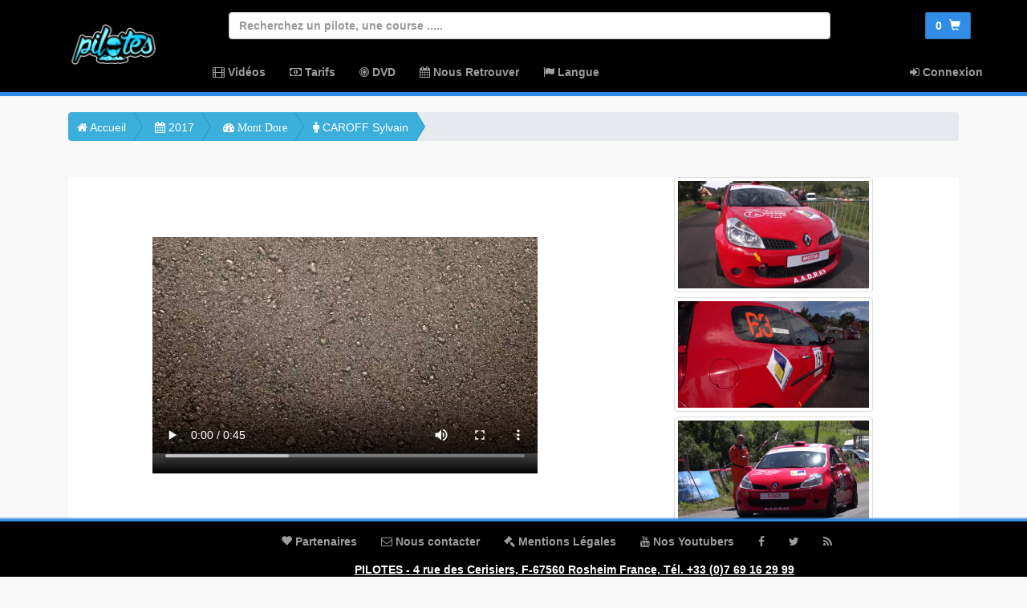

--- FILE ---
content_type: text/html; charset=utf-8
request_url: https://pilotes.tv/page-2017-CAROFF-Sylvain-Mont-Dore-productDetails-10019.html
body_size: 103266
content:
<!DOCTYPE html>


                   
<head>
    <meta charset="utf-8">
    <meta http-equiv="X-UA-Compatible" content="IE=edge">
    <meta name="viewport" content="width=device-width, initial-scale=1">
    <meta name="description" content="  vidéos HD à la demande pour les pilotes !, Tous vos passages disponible immédiatement, sans délais, 24h/24 - Analysez - Partagez -Comparez">
    <meta name="author" content="Pilotes TV">
	<meta name="keywords" content="pilotes.tv, pilotes, pilote ,course,crash,cote,côte,vod,dvd,regal,schatz,bagnols,sabran,col,saint,pierre,abreschviller,goueno,hebecrevon,pommeraye,vuillafans,beaujolais,dunieres,mont,dore,limonest,chamrousse,turckheim,championnat,france,montagne">

				<meta property="og:description" content="Video de Mont Dore - CAROFF Sylvain 2017"/>
			        <meta property="og:title" content="Pilotes TV, la reference en video de sport automobile"/>
			        <meta property="og:image" content="https://storage.sbg1.cloud.ovh.net/v1/AUTH_815e166844104e389242147bba93bd0d/2017_mont_dore_img/img-159-1.jpg"/>
<title>Video Course de cote de Mont Dore - CAROFF Sylvain 2017</title>    <link rel="icon" href="favicon.ico" type="image/x-icon">
    <link href="css/bootstrap.min.css" rel="stylesheet">
    <link href="css/font-awesome-4.3.0/css/font-awesome.min.css" rel="stylesheet">
    <!-- Custom CSS -->
    <link href="css/3-col-portfolio.css" rel="stylesheet">

    <!-- HTML5 Shim and Respond.js IE8 support of HTML5 elements and media queries -->
    <!-- WARNING: Respond.js doesn't work if you view the page via file:// -->
    <!--[if lt IE 9]>
        <script src="https://oss.maxcdn.com/libs/html5shiv/3.7.0/html5shiv.js"></script>
        <script src="https://oss.maxcdn.com/libs/respond.js/1.4.2/respond.min.js"></script>
    <![endif]-->
<link rel="stylesheet" href="//code.jquery.com/ui/1.11.4/themes/smoothness/jquery-ui.css">                                                                                                                                                                                                                                   
  <script src="//code.jquery.com/jquery-2.1.1.js"></script>                                                                                                                                                                                                                                                                   
  <script src="//code.jquery.com/ui/1.11.4/jquery-ui.js"></script>                         
   <script src="https://cdn.datatables.net/1.10.11/js/jquery.dataTables.min.js"></script>
<script src="https://cdn.datatables.net/1.10.11/js/dataTables.bootstrap.min.js"></script>
<script src="js/validate.js"></script>
<script>                                                                                                                                                                                                                                                                                                                     
  $.widget( "custom.catcomplete", $.ui.autocomplete, {                                                                                                                                                                                                                                                                         
    _create: function() {                                                                                                                                                                                                                                                                                                      
      this._super();                                                                                                                                                                                                                                                                                                           
      this.widget().menu( "option", "items", "> :not(.ui-autocomplete-category)" );                                                                                                                                                                                                                                            
    },                                                                                                                                                                                                                                                                                                                         
    _renderMenu: function( ul, items ) {                                                                                                                                                                                                                                                                                       
      var that = this,                                                                                                                                                                                                                                                                                                         
        currentCategory = "";                                                                                                                                                                                                                                                                                                  
      $.each( items, function( index, item ) {                                                                                                                                                                                                                                                                                 
        var li;                                                                                                                                                                                                                                                                                                                
        if ( item.category != currentCategory ) {                                                                                                                                                                                                                                                                              
          ul.append( "<li class='ui-autocomplete-category'>" + item.category + "</li>" );                                                                                                                                                                                                                                      
          currentCategory = item.category;                                                                                                                                                                                                                                                                                     
        }                                                                                                                                                                                                                                                                                                                      
        li = that._renderItemData( ul, item );                                                                                                                                                                                                                                                                                 
        if ( item.category ) {                                                                                                                                                                                                                                                                                                 
          li.attr( "aria-label", item.category + " : " + item.label );                                                                                                                                                                                                                                                         
        }                                                                                                                                                                                                                                                                                                                      
      });                                                                                                                                                                                                                                                                                                                      
    }                                                                                                                                                                                                                                                                                                                          
  });                                                                                                                                                                                                                                                                                                                          
  </script>                                                                                                                                                                                                                                                                                                                    
  <script>                                                                                                                                                                                                                                                                                                                     
  $(function() {                                                                                                                                                                                                                                                                                                               
    var data = [                                                                                                                                                                                                                                                                                                              

{ label:"Bagnols Sabran", category:"Championnat de France",id:"course-france-1"},
{ label:"Col Saint Pierre", category:"Championnat de France",id:"course-france-2"},
{ label:"Abreschviller", category:"Championnat de France",id:"course-france-3"},
{ label:"Teurses d’Hébécrevon", category:"Championnat de France",id:"course-france-4"},
{ label:"Pommeraye", category:"Championnat de France",id:"course-france-5"},
{ label:"Saint Gouëno", category:"Championnat de France",id:"course-france-6"},
{ label:"Beaujolais Villages", category:"Championnat de France",id:"course-france-7"},
{ label:"Vuillafans Echevannes", category:"Championnat de France",id:"course-france-8"},
{ label:"Dunières", category:"Championnat de France",id:"course-france-9"},
{ label:"Mont Dore", category:"Championnat de France",id:"course-france-10"},
{ label:"Chamrousse", category:"Championnat de France",id:"course-france-11"},
{ label:"Turckheim 3 Epis", category:"Championnat de France",id:"course-france-12"},
{ label:"Lezay", category:"Championnat de France",id:"course-france-13"},
{ label:"Limonest", category:"Championnat de France",id:"course-france-14"},
{ label:"Wangenbourg", category:"Championnat de France",id:"course-france-30"},
{ label:"Hebecrevon", category:"Championnat de France",id:"course-france-28"},
{ label:"Azé-Donzy", category:"Championnat de France",id:"course-france-32"},
{ label:"Quillan", category:"Championnat de France",id:"course-france-38"},
{ label:"UrCy Finale Cote", category:"Championnat de France",id:"course-france-48"},
{ label:"Florival", category:"Championnat de France",id:"course-france-51"},
{ label:"Saint Gouëno", category:"Championnat de France",id:"course-france-62"},
{ label:"Sarmentelles Finale Côte", category:"Championnat de France",id:"course-france-63"},
{ label:"Finale Rallye", category:"Championnat de France",id:"course-france-64"},
{ label:"TEURSES THEREVAL - AGNEAUX", category:"Championnat de France",id:"course-france-65"},
{ label:"Aix Saint Antonin", category:"Championnat de France",id:"course-france-75"},
{ label:"Bourbach", category:"Championnat de France",id:"course-france-76"},
{ label:"Boyeux", category:"Championnat de France",id:"course-france-77"},
{ label:"Corcoue", category:"Championnat de France",id:"course-france-78"},
{ label:"Fouchy", category:"Championnat de France",id:"course-france-79"},
{ label:"Montée Trois Epis", category:"Championnat de France",id:"course-france-80"},
{ label:"Embrun Les Orres", category:"Championnat de France",id:"course-france-81"},
{ label:"Boyeux Saint Jérôme", category:"Championnat de France",id:"course-france-82"},
{ label:"Corcoue sur Logne", category:"Championnat de France",id:"course-france-83"},
{ label:"Bourbach", category:"Championnat de France",id:"course-france-84"},
{ label:"Mont de Fourche", category:"Championnat de France",id:"course-france-86"},
{ label:"Cevennes Race Track", category:"Championnat de France",id:"course-france-87"},
{ label:"finale des slaloms", category:"Championnat de France",id:"course-france-88"},
{ label:"Finale Côte", category:"Championnat de France",id:"course-france-89"},
{ label:"Epernay - Vins de Champagne", category:"Rallye",id:"course-france-31"},
{ label:"Rallye du Var", category:"Rallye",id:"course-france-39"},
{ label:"Centre Alsace", category:"Rallye",id:"course-france-40"},
{ label:"Critérium des Cévennes", category:"Rallye",id:"course-france-41"},
{ label:"Lyon - Charbonnieres", category:"Rallye",id:"course-france-42"},
{ label:"Finale Rallye Chalon", category:"Rallye",id:"course-france-43"},
{ label:"Lorraine", category:"Rallye",id:"course-france-44"},
{ label:"Touquet", category:"Rallye",id:"course-france-47"},
{ label:"Vosgien", category:"Rallye",id:"course-france-49"},
{ label:"Rallye des vignes de Regnié", category:"Rallye",id:"course-france-50"},
{ label:"Ronde du Jura", category:"Rallye",id:"course-france-52"},
{ label:"Terre des Causses", category:"Rallye",id:"course-france-53"},
{ label:"Terre des Cardabelles", category:"Rallye",id:"course-france-59"},
{ label:"Terre de Vaucluse", category:"Rallye",id:"course-france-60"},
{ label:"La Broque", category:"Coupe de France",id:"course-france-33"},
{ label:"Lugny", category:"Coupe de France",id:"course-france-36"},
{ label:"Sewen", category:"Coupe de France",id:"course-france-46"},
{ label:"Ormont", category:"Coupe de France",id:"course-france-54"},
{ label:"Steige", category:"Coupe de France",id:"course-france-55"},
{ label:"Sausheim", category:"Coupe de France",id:"course-france-58"},
{ label:"Coligny", category:"Coupe de France",id:"course-france-61"},
{ label:"REMIREMONT HTES VOSGES", category:"Coupe de France",id:"course-france-67"},
{ label:"Bettant", category:"Coupe de France",id:"course-france-68"},
{ label:"FINALE SLALOM – FERTE GAUCHE", category:"Coupe de France",id:"course-france-69"},
{ label:"sarmentelles", category:"Coupe de France",id:"course-france-72"},
{ label:"FINALE RALLYE – CHATEAUROUX", category:"Coupe de France",id:"course-france-74"},
{ label:"Eschdorf (LUX) ", category:"BERG-CUP",id:"course-berg-16"},
{ label:"Wolsfeld", category:"BERG-CUP",id:"course-berg-17"},
{ label:"Iberg", category:"BERG-CUP",id:"course-berg-18"},
{ label:"St. Anton(AUT)", category:"BERG-CUP",id:"course-berg-19"},
{ label:"Homburg", category:"BERG-CUP",id:"course-berg-20"},
{ label:"Glasbach", category:"BERG-CUP",id:"course-berg-21"},
{ label:"Osnabrück", category:"BERG-CUP",id:"course-berg-22"},
{ label:"Hauenstein", category:"BERG-CUP",id:"course-berg-23"},
{ label:"Oberhallau (CH) ", category:"BERG-CUP",id:"course-berg-24"},
{ label:"Unterfranken", category:"BERG-CUP",id:"course-berg-25"},
{ label:"St. Agatha (AUT)", category:"BERG-CUP",id:"course-berg-26"},
{ label:"Mickhausen", category:"BERG-CUP",id:"course-berg-27"},
{ label:"Schotten", category:"BERG-CUP",id:"course-berg-29"},
{ label:"FIA Master", category:"BERG-CUP",id:"course-berg-35"},
{ label:"HOMBURGER ADAC BERGRENNEN", category:"BERG-CUP",id:"course-berg-66"},
{ label:"AVD BERGRENNEN EICHENBÜHL", category:"BERG-CUP",id:"course-berg-70"},
{ label:"SCHMITTER Philippe", category:"Pilotes", id:"page-searchPilote-9"},
{ label:"TURNEL Jean", category:"Pilotes", id:"page-searchPilote-10"},
{ label:"SIMONIN Bertrand", category:"Pilotes", id:"page-searchPilote-11"},
{ label:"RESSOUCHE Charlotte", category:"Pilotes", id:"page-searchPilote-12"},
{ label:"LEMAIGRE MALCOM Julien", category:"Pilotes", id:"page-searchPilote-13"},
{ label:"COURROYE Pierre", category:"Pilotes", id:"page-searchPilote-14"},
{ label:"MALLEMANCHE Cyril", category:"Pilotes", id:"page-searchPilote-15"},
{ label:"BEAUSEJOUR Alain", category:"Pilotes", id:"page-searchPilote-16"},
{ label:"DELLACH Gilbert", category:"Pilotes", id:"page-searchPilote-17"},
{ label:"DONGER Thomas", category:"Pilotes", id:"page-searchPilote-18"},
{ label:"MARION Philippe", category:"Pilotes", id:"page-searchPilote-19"},
{ label:"PLAN Guillaume", category:"Pilotes", id:"page-searchPilote-20"},
{ label:"BRUN-BUISSON Florian", category:"Pilotes", id:"page-searchPilote-21"},
{ label:"DUPUY Bernard", category:"Pilotes", id:"page-searchPilote-22"},
{ label:"LEO Laurent", category:"Pilotes", id:"page-searchPilote-23"},
{ label:"BAIONI Max", category:"Pilotes", id:"page-searchPilote-24"},
{ label:"DUBRANA Yves", category:"Pilotes", id:"page-searchPilote-25"},
{ label:"RITCHEN Billy", category:"Pilotes", id:"page-searchPilote-26"},
{ label:"RESSOUCHE Thierry", category:"Pilotes", id:"page-searchPilote-27"},
{ label:"THIVOLLE Arnaud", category:"Pilotes", id:"page-searchPilote-28"},
{ label:"TRIAIRE Julien", category:"Pilotes", id:"page-searchPilote-29"},
{ label:"VONIC Pierre", category:"Pilotes", id:"page-searchPilote-30"},
{ label:"VAUTRIN Eric", category:"Pilotes", id:"page-searchPilote-31"},
{ label:"SAVARY Vincent", category:"Pilotes", id:"page-searchPilote-32"},
{ label:"WATIN Patrick", category:"Pilotes", id:"page-searchPilote-33"},
{ label:"MONTCHALIN Hubert", category:"Pilotes", id:"page-searchPilote-34"},
{ label:"DEMARE Daniel", category:"Pilotes", id:"page-searchPilote-35"},
{ label:"FARGIER Christophe", category:"Pilotes", id:"page-searchPilote-36"},
{ label:"PRUDENT Dominique", category:"Pilotes", id:"page-searchPilote-37"},
{ label:"SIRE Daniel", category:"Pilotes", id:"page-searchPilote-38"},
{ label:"UNY Antoine", category:"Pilotes", id:"page-searchPilote-39"},
{ label:"SAMANI Richard", category:"Pilotes", id:"page-searchPilote-40"},
{ label:"CHAMBEROD Damien", category:"Pilotes", id:"page-searchPilote-41"},
{ label:"DAVANIER Cedric", category:"Pilotes", id:"page-searchPilote-42"},
{ label:"PELOUX Guillaume", category:"Pilotes", id:"page-searchPilote-43"},
{ label:"RISO Andre", category:"Pilotes", id:"page-searchPilote-44"},
{ label:"DURASSIER Samuel", category:"Pilotes", id:"page-searchPilote-45"},
{ label:"LAMISCARRE Michel", category:"Pilotes", id:"page-searchPilote-46"},
{ label:"HANDA Norbert", category:"Pilotes", id:"page-searchPilote-372"},
{ label:"STOLZ Herbert", category:"Pilotes", id:"page-searchPilote-447"},
{ label:"ROUQUETTE Eric", category:"Pilotes", id:"page-searchPilote-47"},
{ label:"EYNARD Gilles", category:"Pilotes", id:"page-searchPilote-48"},
{ label:"CORNUBET Didier", category:"Pilotes", id:"page-searchPilote-49"},
{ label:"VEOL Emmanuel", category:"Pilotes", id:"page-searchPilote-50"},
{ label:"PANTEL Nicolas", category:"Pilotes", id:"page-searchPilote-51"},
{ label:"TABUSSE Sylvain", category:"Pilotes", id:"page-searchPilote-52"},
{ label:"THIERRY Alain", category:"Pilotes", id:"page-searchPilote-53"},
{ label:"MILLIET Bruno", category:"Pilotes", id:"page-searchPilote-54"},
{ label:"SCHAD Bernhard", category:"Pilotes", id:"page-searchPilote-970"},
{ label:"BOXBERGER Julien", category:"Pilotes", id:"page-searchPilote-55"},
{ label:"RAVEL Vincent", category:"Pilotes", id:"page-searchPilote-56"},
{ label:"FERRETTI Thierry", category:"Pilotes", id:"page-searchPilote-57"},
{ label:"SANTINI Jerome", category:"Pilotes", id:"page-searchPilote-58"},
{ label:"FILIPPI Toussaint", category:"Pilotes", id:"page-searchPilote-59"},
{ label:"TERRASSE Yves", category:"Pilotes", id:"page-searchPilote-60"},
{ label:"CHAUMONT Didier", category:"Pilotes", id:"page-searchPilote-61"},
{ label:"BASSET Maxime", category:"Pilotes", id:"page-searchPilote-62"},
{ label:"DARDALHON Fabien", category:"Pilotes", id:"page-searchPilote-63"},
{ label:"BRENNER Norbert", category:"Pilotes", id:"page-searchPilote-366"},
{ label:"THEOHARIS Antoine", category:"Pilotes", id:"page-searchPilote-64"},
{ label:"GUIRONNET Pierre", category:"Pilotes", id:"page-searchPilote-65"},
{ label:"SCHATZ Geoffrey", category:"Pilotes", id:"page-searchPilote-66"},
{ label:"BRAQUET Roland", category:"Pilotes", id:"page-searchPilote-209"},
{ label:"GUTH Samuel", category:"Pilotes", id:"page-searchPilote-67"},
{ label:"BOURGEON Fabien", category:"Pilotes", id:"page-searchPilote-68"},
{ label:"BETZEL Antoine", category:"Pilotes", id:"page-searchPilote-69"},
{ label:"SAINTMARD Gilles", category:"Pilotes", id:"page-searchPilote-201"},
{ label:"ARBANT Emmanuel", category:"Pilotes", id:"page-searchPilote-70"},
{ label:"LOUVET Sarah", category:"Pilotes", id:"page-searchPilote-71"},
{ label:"ARVET Cedric", category:"Pilotes", id:"page-searchPilote-72"},
{ label:"DEBAUDE Jean", category:"Pilotes", id:"page-searchPilote-73"},
{ label:"RIEHL Christian", category:"Pilotes", id:"page-searchPilote-74"},
{ label:"STOCKLI Luc", category:"Pilotes", id:"page-searchPilote-75"},
{ label:"PRATLONG Michel", category:"Pilotes", id:"page-searchPilote-76"},
{ label:"BONNARDEL Viviane", category:"Pilotes", id:"page-searchPilote-77"},
{ label:"BONNOT Jacques", category:"Pilotes", id:"page-searchPilote-78"},
{ label:"CHAMPELOVIER Michel", category:"Pilotes", id:"page-searchPilote-79"},
{ label:"FERRETTI Pascal", category:"Pilotes", id:"page-searchPilote-80"},
{ label:"LEJEUNE Gabriel", category:"Pilotes", id:"page-searchPilote-81"},
{ label:"TORCAT Michel", category:"Pilotes", id:"page-searchPilote-82"},
{ label:"PROVOST Claude", category:"Pilotes", id:"page-searchPilote-83"},
{ label:"DURET Bernard", category:"Pilotes", id:"page-searchPilote-84"},
{ label:"ROBALO Joaquim", category:"Pilotes", id:"page-searchPilote-85"},
{ label:"GUELPA Roger", category:"Pilotes", id:"page-searchPilote-86"},
{ label:"RITZENTHALER Michel", category:"Pilotes", id:"page-searchPilote-87"},
{ label:"BOEMER Didier", category:"Pilotes", id:"page-searchPilote-969"},
{ label:"CHABERT Romain", category:"Pilotes", id:"page-searchPilote-88"},
{ label:"SANTARELLI Fernand", category:"Pilotes", id:"page-searchPilote-89"},
{ label:"CALBET Guy", category:"Pilotes", id:"page-searchPilote-90"},
{ label:"GOMME", category:"Pilotes", id:"page-searchPilote-91"},
{ label:"LOUIS Daniel", category:"Pilotes", id:"page-searchPilote-92"},
{ label:"FUSILLIER Philippe", category:"Pilotes", id:"page-searchPilote-968"},
{ label:"MEGE Lilian", category:"Pilotes", id:"page-searchPilote-93"},
{ label:"AGOSTINI Christian", category:"Pilotes", id:"page-searchPilote-94"},
{ label:"BUISSON Alain", category:"Pilotes", id:"page-searchPilote-95"},
{ label:"VIAN Pierre", category:"Pilotes", id:"page-searchPilote-96"},
{ label:"CLAIR Marc", category:"Pilotes", id:"page-searchPilote-97"},
{ label:"PONCET Grichka", category:"Pilotes", id:"page-searchPilote-98"},
{ label:"CAZALA Loris", category:"Pilotes", id:"page-searchPilote-99"},
{ label:"CURSOUX Gilles", category:"Pilotes", id:"page-searchPilote-100"},
{ label:"THOMAS Alban", category:"Pilotes", id:"page-searchPilote-101"},
{ label:"DESRAYAUD Olivier", category:"Pilotes", id:"page-searchPilote-102"},
{ label:"KLEROUS Daniel", category:"Pilotes", id:"page-searchPilote-103"},
{ label:"AVELLANEDA Guy", category:"Pilotes", id:"page-searchPilote-104"},
{ label:"VIELMI Benjamin", category:"Pilotes", id:"page-searchPilote-105"},
{ label:"PLAISANT Michel", category:"Pilotes", id:"page-searchPilote-106"},
{ label:"VERNAY Philippe", category:"Pilotes", id:"page-searchPilote-107"},
{ label:"MEILLON David", category:"Pilotes", id:"page-searchPilote-108"},
{ label:"BOUZIGE Jack", category:"Pilotes", id:"page-searchPilote-109"},
{ label:"VERDIER Nicolas", category:"Pilotes", id:"page-searchPilote-110"},
{ label:"CLAUSI Thomas", category:"Pilotes", id:"page-searchPilote-111"},
{ label:"FARGIER Mathieu", category:"Pilotes", id:"page-searchPilote-112"},
{ label:"GROPPI Pierre", category:"Pilotes", id:"page-searchPilote-113"},
{ label:"RIEU Norbert", category:"Pilotes", id:"page-searchPilote-114"},
{ label:"GELLY Romain", category:"Pilotes", id:"page-searchPilote-115"},
{ label:"ARMAND Jonathan", category:"Pilotes", id:"page-searchPilote-116"},
{ label:"FRANTZ Cyrille", category:"Pilotes", id:"page-searchPilote-117"},
{ label:"BOUCHE Estel", category:"Pilotes", id:"page-searchPilote-118"},
{ label:"MASSU Nicolas", category:"Pilotes", id:"page-searchPilote-119"},
{ label:"CARIFI Anthony", category:"Pilotes", id:"page-searchPilote-120"},
{ label:"CARIFI Dominique", category:"Pilotes", id:"page-searchPilote-121"},
{ label:"DEBELS Jeremy", category:"Pilotes", id:"page-searchPilote-122"},
{ label:"OYA Anthony", category:"Pilotes", id:"page-searchPilote-123"},
{ label:"BELLIERES Franck", category:"Pilotes", id:"page-searchPilote-124"},
{ label:"CAMPI Pascal", category:"Pilotes", id:"page-searchPilote-125"},
{ label:"PUPIL Edmond", category:"Pilotes", id:"page-searchPilote-126"},
{ label:"CAMBON Olivier", category:"Pilotes", id:"page-searchPilote-127"},
{ label:"DELORME Bernard", category:"Pilotes", id:"page-searchPilote-128"},
{ label:"DI CIOCCIO Serge", category:"Pilotes", id:"page-searchPilote-129"},
{ label:"PONTILLE Jacky", category:"Pilotes", id:"page-searchPilote-130"},
{ label:"BOUCHER Vivien", category:"Pilotes", id:"page-searchPilote-131"},
{ label:"CHEREZY Thibault", category:"Pilotes", id:"page-searchPilote-132"},
{ label:"FELGEROLLES Pascal", category:"Pilotes", id:"page-searchPilote-133"},
{ label:"BERTIN Thierry", category:"Pilotes", id:"page-searchPilote-134"},
{ label:"GUILLAUMARD David", category:"Pilotes", id:"page-searchPilote-135"},
{ label:"GONTIER Michel", category:"Pilotes", id:"page-searchPilote-136"},
{ label:"FRANCAIS Julien", category:"Pilotes", id:"page-searchPilote-137"},
{ label:"BILLO Philippe", category:"Pilotes", id:"page-searchPilote-138"},
{ label:"GAUDIN Jacques", category:"Pilotes", id:"page-searchPilote-139"},
{ label:"HUGUEL Arnaud", category:"Pilotes", id:"page-searchPilote-140"},
{ label:"SCHATZ Nicolas", category:"Pilotes", id:"page-searchPilote-1"},
{ label:"THOMAS Raynald", category:"Pilotes", id:"page-searchPilote-2"},
{ label:"WERVER Nicolas", category:"Pilotes", id:"page-searchPilote-3"},
{ label:"SCHMITTER Christian", category:"Pilotes", id:"page-searchPilote-4"},
{ label:"DOSIERES Francis", category:"Pilotes", id:"page-searchPilote-5"},
{ label:"GARCES Ronald", category:"Pilotes", id:"page-searchPilote-7"},
{ label:"CAT Pascal", category:"Pilotes", id:"page-searchPilote-8"},
{ label:"POINSIGNON Christophe", category:"Pilotes", id:"page-searchPilote-141"},
{ label:"FRA Bruno", category:"Pilotes", id:"page-searchPilote-142"},
{ label:"BOUHIN Geoffroy", category:"Pilotes", id:"page-searchPilote-143"},
{ label:"MICHON Eric", category:"Pilotes", id:"page-searchPilote-144"},
{ label:"ZELL Dominique", category:"Pilotes", id:"page-searchPilote-145"},
{ label:"STARCK Corentin", category:"Pilotes", id:"page-searchPilote-146"},
{ label:"DONKELS Daniel", category:"Pilotes", id:"page-searchPilote-147"},
{ label:"BECKER Sandra", category:"Pilotes", id:"page-searchPilote-148"},
{ label:"BECKER Pascal", category:"Pilotes", id:"page-searchPilote-149"},
{ label:"GOETZ Franck", category:"Pilotes", id:"page-searchPilote-150"},
{ label:"FRITSCH Cindy", category:"Pilotes", id:"page-searchPilote-151"},
{ label:"FADE Dominique", category:"Pilotes", id:"page-searchPilote-152"},
{ label:"HAFFEMAYER Pierre", category:"Pilotes", id:"page-searchPilote-153"},
{ label:"DEMARE Christophe", category:"Pilotes", id:"page-searchPilote-154"},
{ label:"JEANNEL Pearl", category:"Pilotes", id:"page-searchPilote-155"},
{ label:"FEND Denis", category:"Pilotes", id:"page-searchPilote-156"},
{ label:"SCHWARZ Thomas", category:"Pilotes", id:"page-searchPilote-157"},
{ label:"FISCHER Pascal", category:"Pilotes", id:"page-searchPilote-158"},
{ label:"PIERRAT Brice", category:"Pilotes", id:"page-searchPilote-159"},
{ label:"SCHAELLEBAUM Henry", category:"Pilotes", id:"page-searchPilote-160"},
{ label:"ERMANN Luc", category:"Pilotes", id:"page-searchPilote-161"},
{ label:"JOHANN Olivier", category:"Pilotes", id:"page-searchPilote-162"},
{ label:"HANET Mathieu", category:"Pilotes", id:"page-searchPilote-163"},
{ label:"DENISET Didier", category:"Pilotes", id:"page-searchPilote-164"},
{ label:"CHAMAGNE Alexandre", category:"Pilotes", id:"page-searchPilote-165"},
{ label:"RAMA Fabrice", category:"Pilotes", id:"page-searchPilote-166"},
{ label:"KEIPES Georges", category:"Pilotes", id:"page-searchPilote-167"},
{ label:"SCHILLING Nico", category:"Pilotes", id:"page-searchPilote-168"},
{ label:"VALENTINY Charel", category:"Pilotes", id:"page-searchPilote-169"},
{ label:"FAVRE Bertrand", category:"Pilotes", id:"page-searchPilote-170"},
{ label:"HOULMANN Fabien", category:"Pilotes", id:"page-searchPilote-171"},
{ label:"KOKOR Andreas", category:"Pilotes", id:"page-searchPilote-172"},
{ label:"KRUHS Gino", category:"Pilotes", id:"page-searchPilote-173"},
{ label:"VALLAT Patrick", category:"Pilotes", id:"page-searchPilote-174"},
{ label:"VILLOZ Herve", category:"Pilotes", id:"page-searchPilote-175"},
{ label:"GOLLIARD Patrick", category:"Pilotes", id:"page-searchPilote-176"},
{ label:"SOISSON Claude", category:"Pilotes", id:"page-searchPilote-177"},
{ label:"VEIT Kevin", category:"Pilotes", id:"page-searchPilote-178"},
{ label:"CHARIATTE Sylvain", category:"Pilotes", id:"page-searchPilote-179"},
{ label:"NUSBAUMER Marcel", category:"Pilotes", id:"page-searchPilote-180"},
{ label:"BAEYENS Roel", category:"Pilotes", id:"page-searchPilote-181"},
{ label:"VOIGT Walter", category:"Pilotes", id:"page-searchPilote-182"},
{ label:"DE SAEDELEER Bart", category:"Pilotes", id:"page-searchPilote-183"},
{ label:"LAGACHE Vincent", category:"Pilotes", id:"page-searchPilote-184"},
{ label:"BREBANT Philippe", category:"Pilotes", id:"page-searchPilote-185"},
{ label:"FISCHER Bernard", category:"Pilotes", id:"page-searchPilote-186"},
{ label:"MOEGLEN Pierre", category:"Pilotes", id:"page-searchPilote-187"},
{ label:"KIENERT Francis", category:"Pilotes", id:"page-searchPilote-188"},
{ label:"POULET Roger", category:"Pilotes", id:"page-searchPilote-189"},
{ label:"MURSCHEL Francois", category:"Pilotes", id:"page-searchPilote-190"},
{ label:"POPPE Thomas", category:"Pilotes", id:"page-searchPilote-191"},
{ label:"ROLAIS Anthony", category:"Pilotes", id:"page-searchPilote-192"},
{ label:"BICK Maurice", category:"Pilotes", id:"page-searchPilote-193"},
{ label:"DIBLING Laurent", category:"Pilotes", id:"page-searchPilote-194"},
{ label:"BICK Maxime", category:"Pilotes", id:"page-searchPilote-195"},
{ label:"HERRBRECHT Vincent", category:"Pilotes", id:"page-searchPilote-196"},
{ label:"LHERITIER Hugues", category:"Pilotes", id:"page-searchPilote-197"},
{ label:"LOMBARDO Antonio", category:"Pilotes", id:"page-searchPilote-198"},
{ label:"DEBARRE Etienne", category:"Pilotes", id:"page-searchPilote-199"},
{ label:"CHOLLEY Patrick", category:"Pilotes", id:"page-searchPilote-200"},
{ label:"CHEVALLIER Jacques", category:"Pilotes", id:"page-searchPilote-202"},
{ label:"WOLPERT Mathieu", category:"Pilotes", id:"page-searchPilote-203"},
{ label:"LOEUILLEUX Anthony", category:"Pilotes", id:"page-searchPilote-204"},
{ label:"BERNEY Damien", category:"Pilotes", id:"page-searchPilote-205"},
{ label:"TROMP Roland", category:"Pilotes", id:"page-searchPilote-206"},
{ label:"PRALONG Gary", category:"Pilotes", id:"page-searchPilote-207"},
{ label:"MANGOLD Manuel", category:"Pilotes", id:"page-searchPilote-208"},
{ label:"PERRIN Simon", category:"Pilotes", id:"page-searchPilote-210"},
{ label:"FISCHER WAHL Lauriane", category:"Pilotes", id:"page-searchPilote-211"},
{ label:"POINSIGNON Yannick", category:"Pilotes", id:"page-searchPilote-212"},
{ label:"PERRIN Roland", category:"Pilotes", id:"page-searchPilote-213"},
{ label:"GIBSON Ian", category:"Pilotes", id:"page-searchPilote-214"},
{ label:"HUGUEL Daniel", category:"Pilotes", id:"page-searchPilote-215"},
{ label:"TIBERI Lorenzo", category:"Pilotes", id:"page-searchPilote-216"},
{ label:"ZAJELSNIK Patrick", category:"Pilotes", id:"page-searchPilote-217"},
{ label:"ZAJELSNIK Alexander", category:"Pilotes", id:"page-searchPilote-218"},
{ label:"MAYEUR David", category:"Pilotes", id:"page-searchPilote-219"},
{ label:"PEREZ Pascual", category:"Pilotes", id:"page-searchPilote-220"},
{ label:"KRAHENBUHL Virginie", category:"Pilotes", id:"page-searchPilote-221"},
{ label:"WOLPERT Uwe", category:"Pilotes", id:"page-searchPilote-222"},
{ label:"PRALONG Christian", category:"Pilotes", id:"page-searchPilote-223"},
{ label:"BUFFIN Eric", category:"Pilotes", id:"page-searchPilote-224"},
{ label:"ROSE Christophe", category:"Pilotes", id:"page-searchPilote-225"},
{ label:"HUGUEL Patrice", category:"Pilotes", id:"page-searchPilote-226"},
{ label:"HUBERT Martine", category:"Pilotes", id:"page-searchPilote-227"},
{ label:"LEONARD Pascal", category:"Pilotes", id:"page-searchPilote-228"},
{ label:"BODSON Yannick", category:"Pilotes", id:"page-searchPilote-229"},
{ label:"CHOLLEY Ludovic", category:"Pilotes", id:"page-searchPilote-230"},
{ label:"DARMOCHOD Gilles", category:"Pilotes", id:"page-searchPilote-231"},
{ label:"VUILLAUME Dominique", category:"Pilotes", id:"page-searchPilote-232"},
{ label:"LABROSSE Sylvain", category:"Pilotes", id:"page-searchPilote-233"},
{ label:"KRUGER Guillaume", category:"Pilotes", id:"page-searchPilote-234"},
{ label:"FAURY Christian", category:"Pilotes", id:"page-searchPilote-235"},
{ label:"TOGNOLONI Fabrice", category:"Pilotes", id:"page-searchPilote-236"},
{ label:"VUILLEMIN Serge", category:"Pilotes", id:"page-searchPilote-237"},
{ label:"VIALLE Patrick", category:"Pilotes", id:"page-searchPilote-238"},
{ label:"NOIROT Eric", category:"Pilotes", id:"page-searchPilote-239"},
{ label:"BARGEON Dominique", category:"Pilotes", id:"page-searchPilote-240"},
{ label:"GRANJON Louis", category:"Pilotes", id:"page-searchPilote-241"},
{ label:"GILLET Guillaume", category:"Pilotes", id:"page-searchPilote-242"},
{ label:"MENUEL Renaud", category:"Pilotes", id:"page-searchPilote-243"},
{ label:"BIDAUD Sylvain", category:"Pilotes", id:"page-searchPilote-244"},
{ label:"CHEVRIER Julien", category:"Pilotes", id:"page-searchPilote-245"},
{ label:"DEPRELE Daniel", category:"Pilotes", id:"page-searchPilote-246"},
{ label:"SAMA", category:"Pilotes", id:"page-searchPilote-247"},
{ label:"FIARD Arthur", category:"Pilotes", id:"page-searchPilote-248"},
{ label:"REVENAZ Vincent", category:"Pilotes", id:"page-searchPilote-249"},
{ label:"BAYLE Julien", category:"Pilotes", id:"page-searchPilote-250"},
{ label:"BOUCAUD Roland", category:"Pilotes", id:"page-searchPilote-251"},
{ label:"DUMAS Serge", category:"Pilotes", id:"page-searchPilote-252"},
{ label:"LANSARD Dominique", category:"Pilotes", id:"page-searchPilote-253"},
{ label:"BELLATON Christophe", category:"Pilotes", id:"page-searchPilote-254"},
{ label:"MARTIN Charlie", category:"Pilotes", id:"page-searchPilote-255"},
{ label:"NOWACZYK Pierre", category:"Pilotes", id:"page-searchPilote-256"},
{ label:"UTTEWILLER Jacques", category:"Pilotes", id:"page-searchPilote-257"},
{ label:"POIX Marc", category:"Pilotes", id:"page-searchPilote-258"},
{ label:"GINEL Philippe", category:"Pilotes", id:"page-searchPilote-259"},
{ label:"UTTEWILLER Nicolas", category:"Pilotes", id:"page-searchPilote-260"},
{ label:"RIEHL Nicolas", category:"Pilotes", id:"page-searchPilote-261"},
{ label:"VIDAL Miguel", category:"Pilotes", id:"page-searchPilote-262"},
{ label:"PEROTTI Claude", category:"Pilotes", id:"page-searchPilote-263"},
{ label:"LABROSSE Sandrine", category:"Pilotes", id:"page-searchPilote-264"},
{ label:"BRENOT Thierry", category:"Pilotes", id:"page-searchPilote-265"},
{ label:"BERTON Bruno", category:"Pilotes", id:"page-searchPilote-266"},
{ label:"TOURILLON Robert", category:"Pilotes", id:"page-searchPilote-267"},
{ label:"VERMEILLE Xavier", category:"Pilotes", id:"page-searchPilote-268"},
{ label:"LATREILLE Yannick", category:"Pilotes", id:"page-searchPilote-269"},
{ label:"MARTIN Christian", category:"Pilotes", id:"page-searchPilote-270"},
{ label:"BUCKINGHAM Paul", category:"Pilotes", id:"page-searchPilote-271"},
{ label:"PERRAUD Alain", category:"Pilotes", id:"page-searchPilote-272"},
{ label:"BRUN Didier", category:"Pilotes", id:"page-searchPilote-273"},
{ label:"LE MAITRE Colin", category:"Pilotes", id:"page-searchPilote-274"},
{ label:"SAPIN Marcel", category:"Pilotes", id:"page-searchPilote-275"},
{ label:"BEAL Pierre", category:"Pilotes", id:"page-searchPilote-276"},
{ label:"DIEULANGARD David", category:"Pilotes", id:"page-searchPilote-277"},
{ label:"RUFFIN-CLAUSI Melody", category:"Pilotes", id:"page-searchPilote-278"},
{ label:"COMBE Olivier", category:"Pilotes", id:"page-searchPilote-279"},
{ label:"BERANGER Eric", category:"Pilotes", id:"page-searchPilote-280"},
{ label:"FLEURY Mathieu", category:"Pilotes", id:"page-searchPilote-281"},
{ label:"PAUSELLI Daniel", category:"Pilotes", id:"page-searchPilote-282"},
{ label:"ARAUD Christian", category:"Pilotes", id:"page-searchPilote-283"},
{ label:"BLANCHARD Bruno", category:"Pilotes", id:"page-searchPilote-284"},
{ label:"CORDONNIER Antoine", category:"Pilotes", id:"page-searchPilote-285"},
{ label:"CAMPISANO Anthony", category:"Pilotes", id:"page-searchPilote-286"},
{ label:"MURET Eric", category:"Pilotes", id:"page-searchPilote-287"},
{ label:"SAHOUI Abel", category:"Pilotes", id:"page-searchPilote-288"},
{ label:"FIARD Guy", category:"Pilotes", id:"page-searchPilote-289"},
{ label:"METRAL Laurent", category:"Pilotes", id:"page-searchPilote-290"},
{ label:"FANCIULLO Marc", category:"Pilotes", id:"page-searchPilote-291"},
{ label:"DEBRUYNE Frank", category:"Pilotes", id:"page-searchPilote-443"},
{ label:"GUISTARINI Edmond", category:"Pilotes", id:"page-searchPilote-292"},
{ label:"GUE Michel", category:"Pilotes", id:"page-searchPilote-293"},
{ label:"BADY Eric", category:"Pilotes", id:"page-searchPilote-294"},
{ label:"CHABANON Pierre", category:"Pilotes", id:"page-searchPilote-295"},
{ label:"TESSORE Giorgio", category:"Pilotes", id:"page-searchPilote-296"},
{ label:"DEJARDIN Jean", category:"Pilotes", id:"page-searchPilote-967"},
{ label:"GUILLE Gregory", category:"Pilotes", id:"page-searchPilote-966"},
{ label:"JENE Ute", category:"Pilotes", id:"page-searchPilote-297"},
{ label:"ALLOIN Franck", category:"Pilotes", id:"page-searchPilote-298"},
{ label:"CHAUVIN Gilles", category:"Pilotes", id:"page-searchPilote-299"},
{ label:"BARBIERI Gianpietro", category:"Pilotes", id:"page-searchPilote-300"},
{ label:"ROSSIAUD Lucien", category:"Pilotes", id:"page-searchPilote-301"},
{ label:"AUGUSTO Olivier", category:"Pilotes", id:"page-searchPilote-302"},
{ label:"NEVEU Anthony", category:"Pilotes", id:"page-searchPilote-303"},
{ label:"POULET Nicolas", category:"Pilotes", id:"page-searchPilote-304"},
{ label:"LE PENNEC Serge", category:"Pilotes", id:"page-searchPilote-305"},
{ label:"HAUSER David", category:"Pilotes", id:"page-searchPilote-306"},
{ label:"BENBETKA Elies", category:"Pilotes", id:"page-searchPilote-307"},
{ label:"SCHWEIGER Christian", category:"Pilotes", id:"page-searchPilote-308"},
{ label:"VOJACEK Lukas", category:"Pilotes", id:"page-searchPilote-309"},
{ label:"MALY Jaromir", category:"Pilotes", id:"page-searchPilote-310"},
{ label:"GOMES Ricardo", category:"Pilotes", id:"page-searchPilote-311"},
{ label:"DUPUIS Bernard", category:"Pilotes", id:"page-searchPilote-312"},
{ label:"BAZALGETTE Boris", category:"Pilotes", id:"page-searchPilote-313"},
{ label:"CAUMON Nicolas", category:"Pilotes", id:"page-searchPilote-314"},
{ label:"JACOBY Gilles", category:"Pilotes", id:"page-searchPilote-965"},
{ label:"KOENIG Chris", category:"Pilotes", id:"page-searchPilote-964"},
{ label:"CHABANAS Alain", category:"Pilotes", id:"page-searchPilote-315"},
{ label:"MONTEIL Dominique", category:"Pilotes", id:"page-searchPilote-316"},
{ label:"ANDRE Christian", category:"Pilotes", id:"page-searchPilote-317"},
{ label:"JERMAN Martin", category:"Pilotes", id:"page-searchPilote-318"},
{ label:"LOS Jiri", category:"Pilotes", id:"page-searchPilote-319"},
{ label:"STEFANOVSKI Igor", category:"Pilotes", id:"page-searchPilote-320"},
{ label:"MUHVIC Tomislav", category:"Pilotes", id:"page-searchPilote-321"},
{ label:"SEPCHAT Christian", category:"Pilotes", id:"page-searchPilote-322"},
{ label:"NICOLAS Lionel", category:"Pilotes", id:"page-searchPilote-323"},
{ label:"NICOLAS Dorian", category:"Pilotes", id:"page-searchPilote-324"},
{ label:"BIANUCCI Etienne", category:"Pilotes", id:"page-searchPilote-325"},
{ label:"PALMER Camille", category:"Pilotes", id:"page-searchPilote-326"},
{ label:"ASTIER Christian", category:"Pilotes", id:"page-searchPilote-327"},
{ label:"SAUMADE Yann", category:"Pilotes", id:"page-searchPilote-328"},
{ label:"ROQUIER Vincent", category:"Pilotes", id:"page-searchPilote-329"},
{ label:"MARCHETTI Michel", category:"Pilotes", id:"page-searchPilote-330"},
{ label:"GREGORIUS Jacques", category:"Pilotes", id:"page-searchPilote-963"},
{ label:"LARGUIER Patrick", category:"Pilotes", id:"page-searchPilote-331"},
{ label:"PEREZ Denis", category:"Pilotes", id:"page-searchPilote-332"},
{ label:"CHEYREZY Thibault", category:"Pilotes", id:"page-searchPilote-333"},
{ label:"SOUVIGNE Mike", category:"Pilotes", id:"page-searchPilote-962"},
{ label:"COSSU Tonino", category:"Pilotes", id:"page-searchPilote-334"},
{ label:"BOUVIER Christian", category:"Pilotes", id:"page-searchPilote-335"},
{ label:"KRAMSKY Otakar", category:"Pilotes", id:"page-searchPilote-336"},
{ label:"PITORRI Maurizio", category:"Pilotes", id:"page-searchPilote-337"},
{ label:"BOUDUBAN Fabien", category:"Pilotes", id:"page-searchPilote-338"},
{ label:"CAPUCCI Marco", category:"Pilotes", id:"page-searchPilote-339"},
{ label:"PARRIAUX Thierry", category:"Pilotes", id:"page-searchPilote-340"},
{ label:"VITALE Renato", category:"Pilotes", id:"page-searchPilote-341"},
{ label:"DAUMET Jacques", category:"Pilotes", id:"page-searchPilote-342"},
{ label:"VEYRAT Guillaume", category:"Pilotes", id:"page-searchPilote-343"},
{ label:"MARTIN Yves", category:"Pilotes", id:"page-searchPilote-344"},
{ label:"SEGOND Francis", category:"Pilotes", id:"page-searchPilote-345"},
{ label:"FAGGIOLI Simone", category:"Pilotes", id:"page-searchPilote-346"},
{ label:"MICHL Dan", category:"Pilotes", id:"page-searchPilote-347"},
{ label:"BENES Oskar", category:"Pilotes", id:"page-searchPilote-348"},
{ label:"MICHL Josef", category:"Pilotes", id:"page-searchPilote-349"},
{ label:"PETRE Marius", category:"Pilotes", id:"page-searchPilote-350"},
{ label:"FALKENBURG Gerhard", category:"Pilotes", id:"page-searchPilote-961"},
{ label:"BOULAKHLAS Maxime", category:"Pilotes", id:"page-searchPilote-351"},
{ label:"BERNARD Philippe", category:"Pilotes", id:"page-searchPilote-352"},
{ label:"GUIOT Pascal", category:"Pilotes", id:"page-searchPilote-353"},
{ label:"COSTET Benjamin", category:"Pilotes", id:"page-searchPilote-354"},
{ label:"CIOCHETTO Lionel", category:"Pilotes", id:"page-searchPilote-355"},
{ label:"MADELRIEUX Denis", category:"Pilotes", id:"page-searchPilote-356"},
{ label:"COSTET Maxime", category:"Pilotes", id:"page-searchPilote-357"},
{ label:"DUMOND Nicolas", category:"Pilotes", id:"page-searchPilote-358"},
{ label:"RODRIGUES GASPAR Marco", category:"Pilotes", id:"page-searchPilote-359"},
{ label:"MOURIER Nicolas", category:"Pilotes", id:"page-searchPilote-360"},
{ label:"ORTH Patrick", category:"Pilotes", id:"page-searchPilote-494"},
{ label:"LANG Uwe", category:"Pilotes", id:"page-searchPilote-361"},
{ label:"ZAJELSNIK Patrik", category:"Pilotes", id:"page-searchPilote-362"},
{ label:"GEBHARDT Dino", category:"Pilotes", id:"page-searchPilote-363"},
{ label:"VITEK Petr", category:"Pilotes", id:"page-searchPilote-364"},
{ label:"MADRIAN Ferdinand", category:"Pilotes", id:"page-searchPilote-365"},
{ label:"PREGARTNER Herbert", category:"Pilotes", id:"page-searchPilote-367"},
{ label:"SCHMITT Sebastian", category:"Pilotes", id:"page-searchPilote-368"},
{ label:"VITVER Vladimir", category:"Pilotes", id:"page-searchPilote-369"},
{ label:"SIPEK Martin", category:"Pilotes", id:"page-searchPilote-370"},
{ label:"KUSTER Werner", category:"Pilotes", id:"page-searchPilote-371"},
{ label:"GESELL Marcus", category:"Pilotes", id:"page-searchPilote-373"},
{ label:"BOTEZ Sorin", category:"Pilotes", id:"page-searchPilote-374"},
{ label:"MILON Jan", category:"Pilotes", id:"page-searchPilote-375"},
{ label:"WOLK Alexander", category:"Pilotes", id:"page-searchPilote-493"},
{ label:"FEHR Roger", category:"Pilotes", id:"page-searchPilote-376"},
{ label:"LETMADE Bernd", category:"Pilotes", id:"page-searchPilote-377"},
{ label:"GAPP Marcel", category:"Pilotes", id:"page-searchPilote-378"},
{ label:"AMANN Peter", category:"Pilotes", id:"page-searchPilote-379"},
{ label:"SIEBERT Gerhard", category:"Pilotes", id:"page-searchPilote-380"},
{ label:"TRIEBSTEIN Christian", category:"Pilotes", id:"page-searchPilote-381"},
{ label:"BENES Milos", category:"Pilotes", id:"page-searchPilote-382"},
{ label:"SONDERBAUER Roman", category:"Pilotes", id:"page-searchPilote-383"},
{ label:"FLIK Beatrice", category:"Pilotes", id:"page-searchPilote-384"},
{ label:"CONRAD Thomas", category:"Pilotes", id:"page-searchPilote-385"},
{ label:"COLLISI Stephan", category:"Pilotes", id:"page-searchPilote-386"},
{ label:"SCHWANECKE Gero", category:"Pilotes", id:"page-searchPilote-387"},
{ label:"WEBER Jens", category:"Pilotes", id:"page-searchPilote-388"},
{ label:"SCHUG Martin", category:"Pilotes", id:"page-searchPilote-389"},
{ label:"CHRISTALL Roland", category:"Pilotes", id:"page-searchPilote-390"},
{ label:"LANG Bernhard", category:"Pilotes", id:"page-searchPilote-391"},
{ label:"PLEIER Alexander", category:"Pilotes", id:"page-searchPilote-392"},
{ label:"SCHMID Thomas", category:"Pilotes", id:"page-searchPilote-393"},
{ label:"AMANN Johanna", category:"Pilotes", id:"page-searchPilote-394"},
{ label:"OLBRICH Georg", category:"Pilotes", id:"page-searchPilote-395"},
{ label:"SCHULTE Manfred", category:"Pilotes", id:"page-searchPilote-396"},
{ label:"MAIER Helmut", category:"Pilotes", id:"page-searchPilote-397"},
{ label:"HEINDRICHS Werner", category:"Pilotes", id:"page-searchPilote-398"},
{ label:"SCHULTE Benedikt", category:"Pilotes", id:"page-searchPilote-399"},
{ label:"KOOB Sven", category:"Pilotes", id:"page-searchPilote-400"},
{ label:"BORMOLINI Fausto", category:"Pilotes", id:"page-searchPilote-401"},
{ label:"UENZEN Hendrik", category:"Pilotes", id:"page-searchPilote-402"},
{ label:"ABB Nils", category:"Pilotes", id:"page-searchPilote-403"},
{ label:"LOHMANN Frank", category:"Pilotes", id:"page-searchPilote-404"},
{ label:"HELLBERG Marcel", category:"Pilotes", id:"page-searchPilote-405"},
{ label:"KOHLER Thomas", category:"Pilotes", id:"page-searchPilote-406"},
{ label:"DUSCHER Frank", category:"Pilotes", id:"page-searchPilote-407"},
{ label:"VOGT Albert", category:"Pilotes", id:"page-searchPilote-408"},
{ label:"DIETZ Nikolas", category:"Pilotes", id:"page-searchPilote-409"},
{ label:"WEDEKINK Frank", category:"Pilotes", id:"page-searchPilote-410"},
{ label:"STELBERG Thomas", category:"Pilotes", id:"page-searchPilote-411"},
{ label:"STRACKE Holger", category:"Pilotes", id:"page-searchPilote-412"},
{ label:"NEU Kai", category:"Pilotes", id:"page-searchPilote-413"},
{ label:"REDER Alexander", category:"Pilotes", id:"page-searchPilote-414"},
{ label:"NAPIONE Renzo", category:"Pilotes", id:"page-searchPilote-415"},
{ label:"SZOTT Roman", category:"Pilotes", id:"page-searchPilote-416"},
{ label:"FLEISCHER Horst", category:"Pilotes", id:"page-searchPilote-417"},
{ label:"MASLONKA Robert", category:"Pilotes", id:"page-searchPilote-418"},
{ label:"SCHWALBE Wolfgang", category:"Pilotes", id:"page-searchPilote-419"},
{ label:"KRYSTOFIAK Thomas", category:"Pilotes", id:"page-searchPilote-420"},
{ label:"BICCIATO Rudi", category:"Pilotes", id:"page-searchPilote-421"},
{ label:"PEDRONI Gabriella", category:"Pilotes", id:"page-searchPilote-422"},
{ label:"WANEK Roland", category:"Pilotes", id:"page-searchPilote-423"},
{ label:"STEFAHOVSKI Igor", category:"Pilotes", id:"page-searchPilote-424"},
{ label:"KAISER Christoph", category:"Pilotes", id:"page-searchPilote-425"},
{ label:"MONTALTO Silvio", category:"Pilotes", id:"page-searchPilote-426"},
{ label:"HULM Michael", category:"Pilotes", id:"page-searchPilote-427"},
{ label:"MARQUARDT Matthias", category:"Pilotes", id:"page-searchPilote-428"},
{ label:"HOFFMANN Thomas", category:"Pilotes", id:"page-searchPilote-429"},
{ label:"LANG Georg", category:"Pilotes", id:"page-searchPilote-430"},
{ label:"TYKAL Petr", category:"Pilotes", id:"page-searchPilote-431"},
{ label:"GLINZNER Gerald", category:"Pilotes", id:"page-searchPilote-432"},
{ label:"ESCHER Joachim", category:"Pilotes", id:"page-searchPilote-433"},
{ label:"INDRA Jindrich", category:"Pilotes", id:"page-searchPilote-434"},
{ label:"HERZ Sascha", category:"Pilotes", id:"page-searchPilote-435"},
{ label:"KUBICEK Jiri", category:"Pilotes", id:"page-searchPilote-436"},
{ label:"VIVALDA Guido", category:"Pilotes", id:"page-searchPilote-437"},
{ label:"NOWAKOWSKI Jerzy", category:"Pilotes", id:"page-searchPilote-438"},
{ label:"ADAMEK Miroslav", category:"Pilotes", id:"page-searchPilote-439"},
{ label:"KONICAR Vladimir", category:"Pilotes", id:"page-searchPilote-440"},
{ label:"STERBA Josef", category:"Pilotes", id:"page-searchPilote-441"},
{ label:"JENSEN Anders", category:"Pilotes", id:"page-searchPilote-442"},
{ label:"MARSCHALL Paul", category:"Pilotes", id:"page-searchPilote-444"},
{ label:"HOFFMANN Klaus", category:"Pilotes", id:"page-searchPilote-445"},
{ label:"HOVEMANN Holger", category:"Pilotes", id:"page-searchPilote-446"},
{ label:"STRUCKMANN Norman", category:"Pilotes", id:"page-searchPilote-448"},
{ label:"KNOBLICH Helmut", category:"Pilotes", id:"page-searchPilote-449"},
{ label:"REIN Richard", category:"Pilotes", id:"page-searchPilote-450"},
{ label:"PERMETINGER Bernhard", category:"Pilotes", id:"page-searchPilote-451"},
{ label:"OSTERMANN Thomas", category:"Pilotes", id:"page-searchPilote-452"},
{ label:"WALSER Werner", category:"Pilotes", id:"page-searchPilote-453"},
{ label:"WIEBE Peter", category:"Pilotes", id:"page-searchPilote-454"},
{ label:"GEBHARD Dino", category:"Pilotes", id:"page-searchPilote-455"},
{ label:"KOLLER Sepp", category:"Pilotes", id:"page-searchPilote-456"},
{ label:"ROTTENBERGER Dieter", category:"Pilotes", id:"page-searchPilote-457"},
{ label:"LADAGE Uwe", category:"Pilotes", id:"page-searchPilote-458"},
{ label:"WEISS Werner", category:"Pilotes", id:"page-searchPilote-459"},
{ label:"AUER Christian", category:"Pilotes", id:"page-searchPilote-460"},
{ label:"REICH Markus", category:"Pilotes", id:"page-searchPilote-461"},
{ label:"SAAL Markus", category:"Pilotes", id:"page-searchPilote-462"},
{ label:"REITER Nicolas", category:"Pilotes", id:"page-searchPilote-463"},
{ label:"RUWE Mario", category:"Pilotes", id:"page-searchPilote-464"},
{ label:"ALT Holger", category:"Pilotes", id:"page-searchPilote-465"},
{ label:"HIRTE Michael", category:"Pilotes", id:"page-searchPilote-466"},
{ label:"EHRLE Bernd", category:"Pilotes", id:"page-searchPilote-467"},
{ label:"HATEZIC Johann", category:"Pilotes", id:"page-searchPilote-468"},
{ label:"RAUCH Michael", category:"Pilotes", id:"page-searchPilote-469"},
{ label:"GLASS Stefan", category:"Pilotes", id:"page-searchPilote-470"},
{ label:"EHRET Christian", category:"Pilotes", id:"page-searchPilote-471"},
{ label:"BAYER Daniel", category:"Pilotes", id:"page-searchPilote-472"},
{ label:"SCHEER Andre", category:"Pilotes", id:"page-searchPilote-473"},
{ label:"LARVA Martin", category:"Pilotes", id:"page-searchPilote-474"},
{ label:"HEINDRICHS Andy", category:"Pilotes", id:"page-searchPilote-475"},
{ label:"SCHNEIDER Valentin", category:"Pilotes", id:"page-searchPilote-476"},
{ label:"FAULHABER Stefan", category:"Pilotes", id:"page-searchPilote-477"},
{ label:"GEIER Alexander", category:"Pilotes", id:"page-searchPilote-478"},
{ label:"KOOB Franz", category:"Pilotes", id:"page-searchPilote-479"},
{ label:"BUCHER Ronnie", category:"Pilotes", id:"page-searchPilote-480"},
{ label:"RUMPEL Rupert", category:"Pilotes", id:"page-searchPilote-481"},
{ label:"WINKLER Stefan", category:"Pilotes", id:"page-searchPilote-482"},
{ label:"MOSER Hugo", category:"Pilotes", id:"page-searchPilote-483"},
{ label:"DEUTSCH Bernd", category:"Pilotes", id:"page-searchPilote-484"},
{ label:"BAUER Robert", category:"Pilotes", id:"page-searchPilote-485"},
{ label:"RAUCH Marco", category:"Pilotes", id:"page-searchPilote-486"},
{ label:"KUHN Horst", category:"Pilotes", id:"page-searchPilote-487"},
{ label:"HOFMANN Lukas", category:"Pilotes", id:"page-searchPilote-488"},
{ label:"FOLLMANN Alexander", category:"Pilotes", id:"page-searchPilote-489"},
{ label:"SCHINDLER Uwe", category:"Pilotes", id:"page-searchPilote-490"},
{ label:"KLEINEBERG Frank", category:"Pilotes", id:"page-searchPilote-491"},
{ label:"ORTH Ralf", category:"Pilotes", id:"page-searchPilote-492"},
{ label:"BODNER Christian", category:"Pilotes", id:"page-searchPilote-495"},
{ label:"ZUFALL Erik", category:"Pilotes", id:"page-searchPilote-496"},
{ label:"GREBE Hartmut", category:"Pilotes", id:"page-searchPilote-497"},
{ label:"FLADUNG Ralf", category:"Pilotes", id:"page-searchPilote-498"},
{ label:"POLZMACHER Matthias", category:"Pilotes", id:"page-searchPilote-499"},
{ label:"TWEDDELL Klaus", category:"Pilotes", id:"page-searchPilote-500"},
{ label:"BELZ Alfred", category:"Pilotes", id:"page-searchPilote-501"},
{ label:"WINKLER Norbert", category:"Pilotes", id:"page-searchPilote-502"},
{ label:"LEWITZKI Stephan", category:"Pilotes", id:"page-searchPilote-503"},
{ label:"HAASE Monika", category:"Pilotes", id:"page-searchPilote-504"},
{ label:"HACKER Jochen", category:"Pilotes", id:"page-searchPilote-505"},
{ label:"MARKERT Jasmin", category:"Pilotes", id:"page-searchPilote-506"},
{ label:"WOLF Michael", category:"Pilotes", id:"page-searchPilote-507"},
{ label:"MEUSER Jutta", category:"Pilotes", id:"page-searchPilote-508"},
{ label:"WEIGELT Thomas", category:"Pilotes", id:"page-searchPilote-509"},
{ label:"HILGER Franz", category:"Pilotes", id:"page-searchPilote-510"},
{ label:"MIRTHES Adrian", category:"Pilotes", id:"page-searchPilote-511"},
{ label:"SCHULER Andy", category:"Pilotes", id:"page-searchPilote-512"},
{ label:"PEETZ Tommy", category:"Pilotes", id:"page-searchPilote-513"},
{ label:"HOHE Harald", category:"Pilotes", id:"page-searchPilote-514"},
{ label:"KASSEL Alexander", category:"Pilotes", id:"page-searchPilote-515"},
{ label:"QUINGER Heinz", category:"Pilotes", id:"page-searchPilote-516"},
{ label:"FICK Tom", category:"Pilotes", id:"page-searchPilote-517"},
{ label:"GOLDMANN Frank", category:"Pilotes", id:"page-searchPilote-518"},
{ label:"ZITZMANN Nico", category:"Pilotes", id:"page-searchPilote-519"},
{ label:"LIMMER Armin", category:"Pilotes", id:"page-searchPilote-520"},
{ label:"SUKIENNICKI Mike", category:"Pilotes", id:"page-searchPilote-521"},
{ label:"GUTH Samy", category:"Pilotes", id:"page-searchPilote-860"},
{ label:"WEIDINGER Ferdl", category:"Pilotes", id:"page-searchPilote-522"},
{ label:"TOSCHKA Dirk", category:"Pilotes", id:"page-searchPilote-523"},
{ label:"NIEDERBERGER Manfred", category:"Pilotes", id:"page-searchPilote-524"},
{ label:"BAYER Detlef", category:"Pilotes", id:"page-searchPilote-525"},
{ label:"KROLL Ralf", category:"Pilotes", id:"page-searchPilote-526"},
{ label:"MOREAU Bastien", category:"Pilotes", id:"page-searchPilote-960"},
{ label:"HARTMANN Florian", category:"Pilotes", id:"page-searchPilote-527"},
{ label:"LINS Bodo", category:"Pilotes", id:"page-searchPilote-528"},
{ label:"HABICHT Daniel", category:"Pilotes", id:"page-searchPilote-529"},
{ label:"RICHTER Leslie", category:"Pilotes", id:"page-searchPilote-530"},
{ label:"GORAL Ralf", category:"Pilotes", id:"page-searchPilote-531"},
{ label:"SCHMIDT Erwin", category:"Pilotes", id:"page-searchPilote-532"},
{ label:"SCHMAHL Roland", category:"Pilotes", id:"page-searchPilote-533"},
{ label:"WITZKE Udo", category:"Pilotes", id:"page-searchPilote-534"},
{ label:"JORDAN Reinhold", category:"Pilotes", id:"page-searchPilote-535"},
{ label:"HAGMANN Marcus", category:"Pilotes", id:"page-searchPilote-536"},
{ label:"STOYE Ronny", category:"Pilotes", id:"page-searchPilote-537"},
{ label:"SEUFERT Patrick", category:"Pilotes", id:"page-searchPilote-538"},
{ label:"SCHIER Christian", category:"Pilotes", id:"page-searchPilote-539"},
{ label:"ALTENHOFEN Ralf", category:"Pilotes", id:"page-searchPilote-540"},
{ label:"SCHOLZ Alfred", category:"Pilotes", id:"page-searchPilote-541"},
{ label:"SCHLOTT Dominik", category:"Pilotes", id:"page-searchPilote-542"},
{ label:"HERGENHAN Reiner", category:"Pilotes", id:"page-searchPilote-543"},
{ label:"AMMON Peter", category:"Pilotes", id:"page-searchPilote-544"},
{ label:"HOHAGE Peer", category:"Pilotes", id:"page-searchPilote-545"},
{ label:"WETZEL Johannes", category:"Pilotes", id:"page-searchPilote-546"},
{ label:"HERVIEU Richard", category:"Pilotes", id:"page-searchPilote-547"},
{ label:"BULOUP Christophe", category:"Pilotes", id:"page-searchPilote-548"},
{ label:"LOTON Didier", category:"Pilotes", id:"page-searchPilote-549"},
{ label:"PEYRARD Eric", category:"Pilotes", id:"page-searchPilote-550"},
{ label:"RAMUS Patrick", category:"Pilotes", id:"page-searchPilote-551"},
{ label:"MOIMEAU Matthieu", category:"Pilotes", id:"page-searchPilote-552"},
{ label:"DUPONT Rodolphe", category:"Pilotes", id:"page-searchPilote-553"},
{ label:"COSTE Gabriel", category:"Pilotes", id:"page-searchPilote-554"},
{ label:"CARCREFF Geoffray", category:"Pilotes", id:"page-searchPilote-555"},
{ label:"BELLOUARD Ludivine", category:"Pilotes", id:"page-searchPilote-556"},
{ label:"RICHARDEAU Romain", category:"Pilotes", id:"page-searchPilote-557"},
{ label:"BODINIER Philippe", category:"Pilotes", id:"page-searchPilote-558"},
{ label:"THORIN David", category:"Pilotes", id:"page-searchPilote-559"},
{ label:"DEGORTES Fabrice", category:"Pilotes", id:"page-searchPilote-560"},
{ label:"HUNTER David", category:"Pilotes", id:"page-searchPilote-561"},
{ label:"WILKINSON James", category:"Pilotes", id:"page-searchPilote-562"},
{ label:"FULLER Ed", category:"Pilotes", id:"page-searchPilote-563"},
{ label:"FLETCHER Ian", category:"Pilotes", id:"page-searchPilote-564"},
{ label:"NEURY Jerry", category:"Pilotes", id:"page-searchPilote-565"},
{ label:"WILKINSON Howard", category:"Pilotes", id:"page-searchPilote-566"},
{ label:"BRUCE Jeffrey", category:"Pilotes", id:"page-searchPilote-567"},
{ label:"WEBER Michael", category:"Pilotes", id:"page-searchPilote-906"},
{ label:"WILLIAMS Dave", category:"Pilotes", id:"page-searchPilote-568"},
{ label:"NICOL Franck", category:"Pilotes", id:"page-searchPilote-569"},
{ label:"YBERT Lucien", category:"Pilotes", id:"page-searchPilote-570"},
{ label:"DOREY Peter", category:"Pilotes", id:"page-searchPilote-571"},
{ label:"MOYON Sylvain", category:"Pilotes", id:"page-searchPilote-572"},
{ label:"HENRY Yves", category:"Pilotes", id:"page-searchPilote-573"},
{ label:"LECARPENTIER Christopher", category:"Pilotes", id:"page-searchPilote-574"},
{ label:"DUVAL Romaric", category:"Pilotes", id:"page-searchPilote-575"},
{ label:"THOMAS Serge", category:"Pilotes", id:"page-searchPilote-576"},
{ label:"CHUPIN Cyrille", category:"Pilotes", id:"page-searchPilote-577"},
{ label:"MANNING Mike", category:"Pilotes", id:"page-searchPilote-640"},
{ label:"BINEAU Michel", category:"Pilotes", id:"page-searchPilote-578"},
{ label:"DESCAMPS Eric", category:"Pilotes", id:"page-searchPilote-579"},
{ label:"NOUET Mathieu", category:"Pilotes", id:"page-searchPilote-580"},
{ label:"LEMAITRE Christophe", category:"Pilotes", id:"page-searchPilote-581"},
{ label:"SOULABAILLE Guy", category:"Pilotes", id:"page-searchPilote-582"},
{ label:"GEFFRAY Mathieu", category:"Pilotes", id:"page-searchPilote-583"},
{ label:"GUILARD David", category:"Pilotes", id:"page-searchPilote-584"},
{ label:"RAULT Daniel", category:"Pilotes", id:"page-searchPilote-585"},
{ label:"EYLES Rodney", category:"Pilotes", id:"page-searchPilote-586"},
{ label:"WARWICK Darren", category:"Pilotes", id:"page-searchPilote-587"},
{ label:"HARRIS Keith", category:"Pilotes", id:"page-searchPilote-588"},
{ label:"DE LISLE Andy", category:"Pilotes", id:"page-searchPilote-589"},
{ label:"COURTNEY Joe", category:"Pilotes", id:"page-searchPilote-590"},
{ label:"SWAINE Robert", category:"Pilotes", id:"page-searchPilote-591"},
{ label:"MORCOM Paul", category:"Pilotes", id:"page-searchPilote-592"},
{ label:"DURLING Simon", category:"Pilotes", id:"page-searchPilote-593"},
{ label:"STEPHENS Rory", category:"Pilotes", id:"page-searchPilote-594"},
{ label:"STRANGE David", category:"Pilotes", id:"page-searchPilote-595"},
{ label:"FLETCHER Billy", category:"Pilotes", id:"page-searchPilote-596"},
{ label:"BODSON Yanick", category:"Pilotes", id:"page-searchPilote-690"},
{ label:"AMY Len", category:"Pilotes", id:"page-searchPilote-597"},
{ label:"WILDSON Alex", category:"Pilotes", id:"page-searchPilote-598"},
{ label:"KERR Richard", category:"Pilotes", id:"page-searchPilote-599"},
{ label:"WALKER Ross", category:"Pilotes", id:"page-searchPilote-600"},
{ label:"PADFIELD Lyn", category:"Pilotes", id:"page-searchPilote-601"},
{ label:"NUNN Tim", category:"Pilotes", id:"page-searchPilote-602"},
{ label:"NEARY Jerry", category:"Pilotes", id:"page-searchPilote-603"},
{ label:"LANCASHIRE Mick", category:"Pilotes", id:"page-searchPilote-604"},
{ label:"KEANE Brendan", category:"Pilotes", id:"page-searchPilote-605"},
{ label:"HARVEY Martin", category:"Pilotes", id:"page-searchPilote-606"},
{ label:"DOREY Martin", category:"Pilotes", id:"page-searchPilote-607"},
{ label:"BAYLISS Christopher", category:"Pilotes", id:"page-searchPilote-608"},
{ label:"AVES Mathew", category:"Pilotes", id:"page-searchPilote-609"},
{ label:"WALTON Peter", category:"Pilotes", id:"page-searchPilote-610"},
{ label:"WALKER Tom", category:"Pilotes", id:"page-searchPilote-611"},
{ label:"TAYLOR Andrew", category:"Pilotes", id:"page-searchPilote-612"},
{ label:"ROBINSON Thomas", category:"Pilotes", id:"page-searchPilote-613"},
{ label:"RICHARDS John", category:"Pilotes", id:"page-searchPilote-614"},
{ label:"MASON Richard", category:"Pilotes", id:"page-searchPilote-615"},
{ label:"LE BOURGEOIS William", category:"Pilotes", id:"page-searchPilote-616"},
{ label:"LANCASTER-GAYE Robert", category:"Pilotes", id:"page-searchPilote-617"},
{ label:"ISAAC Robin", category:"Pilotes", id:"page-searchPilote-618"},
{ label:"GIDDINGS Jim", category:"Pilotes", id:"page-searchPilote-619"},
{ label:"EDWARDS Huw", category:"Pilotes", id:"page-searchPilote-620"},
{ label:"BAKER Paul", category:"Pilotes", id:"page-searchPilote-621"},
{ label:"LEACH Martin", category:"Pilotes", id:"page-searchPilote-622"},
{ label:"LANGMEAD Jonathan", category:"Pilotes", id:"page-searchPilote-623"},
{ label:"FAUX Andrew", category:"Pilotes", id:"page-searchPilote-624"},
{ label:"BANKHURST Alan", category:"Pilotes", id:"page-searchPilote-625"},
{ label:"YOUNG Rod", category:"Pilotes", id:"page-searchPilote-626"},
{ label:"WAKEHAM Murray", category:"Pilotes", id:"page-searchPilote-627"},
{ label:"MACKREL Joe", category:"Pilotes", id:"page-searchPilote-628"},
{ label:"GRAINGER Ian", category:"Pilotes", id:"page-searchPilote-629"},
{ label:"ELLENS Peter", category:"Pilotes", id:"page-searchPilote-630"},
{ label:"CASSON Stephen", category:"Pilotes", id:"page-searchPilote-631"},
{ label:"CAMERON Neil", category:"Pilotes", id:"page-searchPilote-632"},
{ label:"ALDER Jonathan", category:"Pilotes", id:"page-searchPilote-633"},
{ label:"RICHARDS Peter", category:"Pilotes", id:"page-searchPilote-634"},
{ label:"MORGAN Elliot", category:"Pilotes", id:"page-searchPilote-635"},
{ label:"CAMERON Allan", category:"Pilotes", id:"page-searchPilote-636"},
{ label:"SMYTHE Ian", category:"Pilotes", id:"page-searchPilote-637"},
{ label:"SLADE Andy", category:"Pilotes", id:"page-searchPilote-638"},
{ label:"MURRAY Keith", category:"Pilotes", id:"page-searchPilote-639"},
{ label:"FURSLAND Steve", category:"Pilotes", id:"page-searchPilote-641"},
{ label:"EDWARDS Keith", category:"Pilotes", id:"page-searchPilote-642"},
{ label:"WILLIAMS David", category:"Pilotes", id:"page-searchPilote-643"},
{ label:"PITT Garry", category:"Pilotes", id:"page-searchPilote-644"},
{ label:"MILLAR Graham", category:"Pilotes", id:"page-searchPilote-645"},
{ label:"MARSHALL Karl", category:"Pilotes", id:"page-searchPilote-646"},
{ label:"WEST David", category:"Pilotes", id:"page-searchPilote-647"},
{ label:"SWANN Peter", category:"Pilotes", id:"page-searchPilote-648"},
{ label:"WALTERS Jerry", category:"Pilotes", id:"page-searchPilote-649"},
{ label:"KENDEL Graham", category:"Pilotes", id:"page-searchPilote-650"},
{ label:"HARBER Julian", category:"Pilotes", id:"page-searchPilote-651"},
{ label:"GALLERY Mike", category:"Pilotes", id:"page-searchPilote-652"},
{ label:"BRUCE Jeff", category:"Pilotes", id:"page-searchPilote-653"},
{ label:"BENNETS Bob", category:"Pilotes", id:"page-searchPilote-654"},
{ label:"JOHNSON Robin", category:"Pilotes", id:"page-searchPilote-655"},
{ label:"WHITE Billy", category:"Pilotes", id:"page-searchPilote-656"},
{ label:"SLADE Chris", category:"Pilotes", id:"page-searchPilote-657"},
{ label:"LITTLER Chris", category:"Pilotes", id:"page-searchPilote-658"},
{ label:"INCH Paul", category:"Pilotes", id:"page-searchPilote-659"},
{ label:"EGAN Gary", category:"Pilotes", id:"page-searchPilote-660"},
{ label:"GUEUDRY Anthony", category:"Pilotes", id:"page-searchPilote-661"},
{ label:"POTET Julien", category:"Pilotes", id:"page-searchPilote-662"},
{ label:"GUILLE Greg", category:"Pilotes", id:"page-searchPilote-663"},
{ label:"OREAL Christophe", category:"Pilotes", id:"page-searchPilote-664"},
{ label:"LE BELLER Anthony", category:"Pilotes", id:"page-searchPilote-665"},
{ label:"COURROYE Michel", category:"Pilotes", id:"page-searchPilote-666"},
{ label:"POURCELOT Sophie", category:"Pilotes", id:"page-searchPilote-667"},
{ label:"VIESTI Francesco", category:"Pilotes", id:"page-searchPilote-668"},
{ label:"BABIC Marijan", category:"Pilotes", id:"page-searchPilote-669"},
{ label:"SERRALTA Florian", category:"Pilotes", id:"page-searchPilote-670"},
{ label:"RABASSE Bernard", category:"Pilotes", id:"page-searchPilote-671"},
{ label:"MARTIN Bernard", category:"Pilotes", id:"page-searchPilote-672"},
{ label:"BURGUNDER Michel", category:"Pilotes", id:"page-searchPilote-673"},
{ label:"GURNOT Wilfried", category:"Pilotes", id:"page-searchPilote-674"},
{ label:"KOSK Damien", category:"Pilotes", id:"page-searchPilote-675"},
{ label:"BISCHOFF Gilbert", category:"Pilotes", id:"page-searchPilote-676"},
{ label:"BISCHOFF Joris", category:"Pilotes", id:"page-searchPilote-677"},
{ label:"PICCINA Julien", category:"Pilotes", id:"page-searchPilote-678"},
{ label:"LOMBARDO Antoine", category:"Pilotes", id:"page-searchPilote-679"},
{ label:"BURCKHARDT Philippe", category:"Pilotes", id:"page-searchPilote-680"},
{ label:"POURCELOT Eric", category:"Pilotes", id:"page-searchPilote-681"},
{ label:"GONAY Emmanuel", category:"Pilotes", id:"page-searchPilote-682"},
{ label:"BOURGOIN Vincent", category:"Pilotes", id:"page-searchPilote-683"},
{ label:"ROUSSELOT Michel", category:"Pilotes", id:"page-searchPilote-684"},
{ label:"HUBERT Georges", category:"Pilotes", id:"page-searchPilote-685"},
{ label:"BERREUR Olivier", category:"Pilotes", id:"page-searchPilote-686"},
{ label:"ROLLINGER Tommy", category:"Pilotes", id:"page-searchPilote-687"},
{ label:"LUDWIG Harald", category:"Pilotes", id:"page-searchPilote-688"},
{ label:"HIN Alexander", category:"Pilotes", id:"page-searchPilote-689"},
{ label:"PETTO Stefan", category:"Pilotes", id:"page-searchPilote-691"},
{ label:"FORSTER Josef", category:"Pilotes", id:"page-searchPilote-692"},
{ label:"SCHMID Herbert", category:"Pilotes", id:"page-searchPilote-693"},
{ label:"URGATZ Dennis", category:"Pilotes", id:"page-searchPilote-694"},
{ label:"SCHWARTZ Vincent", category:"Pilotes", id:"page-searchPilote-695"},
{ label:"KLEINSORG Ralf", category:"Pilotes", id:"page-searchPilote-696"},
{ label:"BLATT Heimo", category:"Pilotes", id:"page-searchPilote-697"},
{ label:"SCHEID Thomas", category:"Pilotes", id:"page-searchPilote-698"},
{ label:"PETTO Kai", category:"Pilotes", id:"page-searchPilote-699"},
{ label:"NAUMANN Peter", category:"Pilotes", id:"page-searchPilote-700"},
{ label:"GALATI Giosi", category:"Pilotes", id:"page-searchPilote-701"},
{ label:"SCHMIDT Thomas", category:"Pilotes", id:"page-searchPilote-702"},
{ label:"DE KERCHOVE Michel", category:"Pilotes", id:"page-searchPilote-703"},
{ label:"GMEINDER Andreas", category:"Pilotes", id:"page-searchPilote-704"},
{ label:"MALTER Stefan", category:"Pilotes", id:"page-searchPilote-705"},
{ label:"BALDAUF Siegmar", category:"Pilotes", id:"page-searchPilote-706"},
{ label:"STELBERG Andre", category:"Pilotes", id:"page-searchPilote-707"},
{ label:"DAMBACH Johannes", category:"Pilotes", id:"page-searchPilote-708"},
{ label:"DATZER Matthias", category:"Pilotes", id:"page-searchPilote-709"},
{ label:"KUNZ Marco", category:"Pilotes", id:"page-searchPilote-710"},
{ label:"MARCHIONE Canio", category:"Pilotes", id:"page-searchPilote-711"},
{ label:"SCHMITZ Herbert", category:"Pilotes", id:"page-searchPilote-712"},
{ label:"MARQUITZ Fredi", category:"Pilotes", id:"page-searchPilote-713"},
{ label:"RAUCH Rolf", category:"Pilotes", id:"page-searchPilote-714"},
{ label:"SCHULZ Thomas", category:"Pilotes", id:"page-searchPilote-715"},
{ label:"LINDEN Leo", category:"Pilotes", id:"page-searchPilote-716"},
{ label:"VOGEL Michael", category:"Pilotes", id:"page-searchPilote-717"},
{ label:"DAUBE Carsten", category:"Pilotes", id:"page-searchPilote-718"},
{ label:"STEINBRENNER Jonas", category:"Pilotes", id:"page-searchPilote-719"},
{ label:"GERMANN Andreas", category:"Pilotes", id:"page-searchPilote-720"},
{ label:"PESCH Volker", category:"Pilotes", id:"page-searchPilote-721"},
{ label:"HACKER Matthias", category:"Pilotes", id:"page-searchPilote-722"},
{ label:"KAPPLER Gerd", category:"Pilotes", id:"page-searchPilote-723"},
{ label:"BLATT Marco", category:"Pilotes", id:"page-searchPilote-724"},
{ label:"PETTO Clemens", category:"Pilotes", id:"page-searchPilote-725"},
{ label:"FELDMANN Hannes", category:"Pilotes", id:"page-searchPilote-726"},
{ label:"BEHNKE Michael", category:"Pilotes", id:"page-searchPilote-727"},
{ label:"KUSTER Andreas", category:"Pilotes", id:"page-searchPilote-728"},
{ label:"IWAN Ralf", category:"Pilotes", id:"page-searchPilote-729"},
{ label:"MEURER Karlheinz", category:"Pilotes", id:"page-searchPilote-730"},
{ label:"PREISSER Dirk", category:"Pilotes", id:"page-searchPilote-731"},
{ label:"PISANO Egidio", category:"Pilotes", id:"page-searchPilote-732"},
{ label:"FINK Marco", category:"Pilotes", id:"page-searchPilote-733"},
{ label:"VOSS Andreas", category:"Pilotes", id:"page-searchPilote-734"},
{ label:"REISING Sebastian", category:"Pilotes", id:"page-searchPilote-735"},
{ label:"GOLDBACH Markus", category:"Pilotes", id:"page-searchPilote-736"},
{ label:"GLAS Wolfgang", category:"Pilotes", id:"page-searchPilote-737"},
{ label:"STEGMANN Tobias", category:"Pilotes", id:"page-searchPilote-738"},
{ label:"EICHHOLZ Mike", category:"Pilotes", id:"page-searchPilote-739"},
{ label:"KLIMSA Tobias", category:"Pilotes", id:"page-searchPilote-740"},
{ label:"VOIT Torsten", category:"Pilotes", id:"page-searchPilote-741"},
{ label:"RABUS Leo", category:"Pilotes", id:"page-searchPilote-742"},
{ label:"HOFMANN Steffen", category:"Pilotes", id:"page-searchPilote-743"},
{ label:"ROCHLITZ Benjamin", category:"Pilotes", id:"page-searchPilote-744"},
{ label:"SCHAAR Peter", category:"Pilotes", id:"page-searchPilote-745"},
{ label:"THEES Maik", category:"Pilotes", id:"page-searchPilote-746"},
{ label:"WERGES Udo", category:"Pilotes", id:"page-searchPilote-747"},
{ label:"MAES Holger", category:"Pilotes", id:"page-searchPilote-748"},
{ label:"EDELMANN Marcel", category:"Pilotes", id:"page-searchPilote-749"},
{ label:"FEULNER Richard", category:"Pilotes", id:"page-searchPilote-750"},
{ label:"BEHNKE Peter", category:"Pilotes", id:"page-searchPilote-751"},
{ label:"NATEWAJKO Christophe", category:"Pilotes", id:"page-searchPilote-752"},
{ label:"LUSARDI Leonard", category:"Pilotes", id:"page-searchPilote-753"},
{ label:"PRAT Richard", category:"Pilotes", id:"page-searchPilote-754"},
{ label:"AIRIEAU Marion", category:"Pilotes", id:"page-searchPilote-755"},
{ label:"SCHENCK Jessy", category:"Pilotes", id:"page-searchPilote-756"},
{ label:"TONON Vivien", category:"Pilotes", id:"page-searchPilote-757"},
{ label:"DEREMOND David", category:"Pilotes", id:"page-searchPilote-758"},
{ label:"REBERGA Armand", category:"Pilotes", id:"page-searchPilote-759"},
{ label:"THIEBAUD Patrick", category:"Pilotes", id:"page-searchPilote-760"},
{ label:"GLINSKI Christophe", category:"Pilotes", id:"page-searchPilote-761"},
{ label:"BARRET Erve", category:"Pilotes", id:"page-searchPilote-762"},
{ label:"FAVRE Olivier", category:"Pilotes", id:"page-searchPilote-763"},
{ label:"VIGNAC Frederic", category:"Pilotes", id:"page-searchPilote-764"},
{ label:"CAMIER Michel", category:"Pilotes", id:"page-searchPilote-765"},
{ label:"PETITOT Romain", category:"Pilotes", id:"page-searchPilote-766"},
{ label:"GATTONI Serge", category:"Pilotes", id:"page-searchPilote-767"},
{ label:"MARIE Francis", category:"Pilotes", id:"page-searchPilote-768"},
{ label:"BARTAIRE Florian", category:"Pilotes", id:"page-searchPilote-769"},
{ label:"FAURE Philippe", category:"Pilotes", id:"page-searchPilote-770"},
{ label:"SAUTEREAU Bernard", category:"Pilotes", id:"page-searchPilote-771"},
{ label:"BARDE Ludovic", category:"Pilotes", id:"page-searchPilote-772"},
{ label:"ISABELLE Gilbert", category:"Pilotes", id:"page-searchPilote-773"},
{ label:"DESROCHES David", category:"Pilotes", id:"page-searchPilote-774"},
{ label:"MAYEUR Pierre", category:"Pilotes", id:"page-searchPilote-775"},
{ label:"MEYER Maxime", category:"Pilotes", id:"page-searchPilote-776"},
{ label:"DUBOIS Anthony", category:"Pilotes", id:"page-searchPilote-777"},
{ label:"CHAPAT Patrice", category:"Pilotes", id:"page-searchPilote-778"},
{ label:"GUERAULT Philippe", category:"Pilotes", id:"page-searchPilote-779"},
{ label:"VERMERSCH Arnaud", category:"Pilotes", id:"page-searchPilote-780"},
{ label:"THORIN Didier", category:"Pilotes", id:"page-searchPilote-781"},
{ label:"COMPAIN Olivier", category:"Pilotes", id:"page-searchPilote-782"},
{ label:"LARGANT Chrystophe", category:"Pilotes", id:"page-searchPilote-783"},
{ label:"BOZZACO-COLONA Clement", category:"Pilotes", id:"page-searchPilote-784"},
{ label:"BOULLENGER Christian", category:"Pilotes", id:"page-searchPilote-785"},
{ label:"VINDARD Ludovic", category:"Pilotes", id:"page-searchPilote-786"},
{ label:"SILVESTRE Christophe", category:"Pilotes", id:"page-searchPilote-787"},
{ label:"QUAIRE Damien", category:"Pilotes", id:"page-searchPilote-788"},
{ label:"VILLARD Christian", category:"Pilotes", id:"page-searchPilote-789"},
{ label:"CAMMARES Marie", category:"Pilotes", id:"page-searchPilote-790"},
{ label:"VEYSSET Julien", category:"Pilotes", id:"page-searchPilote-791"},
{ label:"GAWEL Jordan", category:"Pilotes", id:"page-searchPilote-792"},
{ label:"MASSY Corinne", category:"Pilotes", id:"page-searchPilote-793"},
{ label:"BURGEVIN Xavier", category:"Pilotes", id:"page-searchPilote-794"},
{ label:"FLANDY Fabrice", category:"Pilotes", id:"page-searchPilote-795"},
{ label:"GREGOIRE Olivier", category:"Pilotes", id:"page-searchPilote-796"},
{ label:"BENEDETTO Damien", category:"Pilotes", id:"page-searchPilote-797"},
{ label:"BAUD Maxime", category:"Pilotes", id:"page-searchPilote-798"},
{ label:"PEREZ Eddy", category:"Pilotes", id:"page-searchPilote-799"},
{ label:"CHAVOT Thomas", category:"Pilotes", id:"page-searchPilote-800"},
{ label:"LA MONICA Jordan", category:"Pilotes", id:"page-searchPilote-801"},
{ label:"FAIVRE PIERRET Christophe", category:"Pilotes", id:"page-searchPilote-802"},
{ label:"CARRON Eric", category:"Pilotes", id:"page-searchPilote-803"},
{ label:"AUGIS Franck", category:"Pilotes", id:"page-searchPilote-804"},
{ label:"PEREIRA Dimitri", category:"Pilotes", id:"page-searchPilote-805"},
{ label:"GREGOIRE Franck", category:"Pilotes", id:"page-searchPilote-806"},
{ label:"THOLY Yves", category:"Pilotes", id:"page-searchPilote-807"},
{ label:"ALEXANDRE David", category:"Pilotes", id:"page-searchPilote-808"},
{ label:"BREDA Emeline", category:"Pilotes", id:"page-searchPilote-809"},
{ label:"DUPONT Thierry", category:"Pilotes", id:"page-searchPilote-810"},
{ label:"PETIT Sebastien", category:"Pilotes", id:"page-searchPilote-877"},
{ label:"PINEL David", category:"Pilotes", id:"page-searchPilote-811"},
{ label:"KESSLER Thomas", category:"Pilotes", id:"page-searchPilote-971"},
{ label:"IANNIELLO Bruno", category:"Pilotes", id:"page-searchPilote-842"},
{ label:"LESIGNE Pierre", category:"Pilotes", id:"page-searchPilote-813"},
{ label:"SECHAUD Eric", category:"Pilotes", id:"page-searchPilote-814"},
{ label:"LEBLANC Alexis", category:"Pilotes", id:"page-searchPilote-815"},
{ label:"LECOQ Bertrand", category:"Pilotes", id:"page-searchPilote-816"},
{ label:"REUTTER Paul", category:"Pilotes", id:"page-searchPilote-817"},
{ label:"DE SUTTER Jean", category:"Pilotes", id:"page-searchPilote-818"},
{ label:"MEYER Georges", category:"Pilotes", id:"page-searchPilote-819"},
{ label:"BECHLER David", category:"Pilotes", id:"page-searchPilote-820"},
{ label:"GEHIN Pascal", category:"Pilotes", id:"page-searchPilote-821"},
{ label:"GARCETTE Olivier", category:"Pilotes", id:"page-searchPilote-822"},
{ label:"SCHERRER Samuel", category:"Pilotes", id:"page-searchPilote-823"},
{ label:"DI NISI Marc", category:"Pilotes", id:"page-searchPilote-824"},
{ label:"MARTIN Yannick", category:"Pilotes", id:"page-searchPilote-825"},
{ label:"SIBOLD Eric", category:"Pilotes", id:"page-searchPilote-826"},
{ label:"LEROUX Ludovic", category:"Pilotes", id:"page-searchPilote-827"},
{ label:"MUNIER Maxence", category:"Pilotes", id:"page-searchPilote-828"},
{ label:"OED John", category:"Pilotes", id:"page-searchPilote-829"},
{ label:"MAURICE Julien", category:"Pilotes", id:"page-searchPilote-830"},
{ label:"CARLESSO Joseph", category:"Pilotes", id:"page-searchPilote-831"},
{ label:"MILANI Claude", category:"Pilotes", id:"page-searchPilote-832"},
{ label:"TROESCH Christophe", category:"Pilotes", id:"page-searchPilote-833"},
{ label:"MANGEL Olivier", category:"Pilotes", id:"page-searchPilote-834"},
{ label:"JENE Hartmut", category:"Pilotes", id:"page-searchPilote-835"},
{ label:"STIRLING Benjamin", category:"Pilotes", id:"page-searchPilote-836"},
{ label:"FLEITH Bruno", category:"Pilotes", id:"page-searchPilote-837"},
{ label:"BISCHOFF Maxime", category:"Pilotes", id:"page-searchPilote-838"},
{ label:"DOUVIER Fanny", category:"Pilotes", id:"page-searchPilote-839"},
{ label:"CHARIATTE Alain", category:"Pilotes", id:"page-searchPilote-840"},
{ label:"WEBER Christophe", category:"Pilotes", id:"page-searchPilote-841"},
{ label:"HECHE Yann", category:"Pilotes", id:"page-searchPilote-843"},
{ label:"KUSTER Michael", category:"Pilotes", id:"page-searchPilote-844"},
{ label:"DEWOLF Philippe", category:"Pilotes", id:"page-searchPilote-845"},
{ label:"LEJEUNE Eric", category:"Pilotes", id:"page-searchPilote-846"},
{ label:"TOGAERT Reginald", category:"Pilotes", id:"page-searchPilote-847"},
{ label:"PETIGNAT Lionel", category:"Pilotes", id:"page-searchPilote-848"},
{ label:"FADE Pierre", category:"Pilotes", id:"page-searchPilote-849"},
{ label:"BURCKHART Philippe", category:"Pilotes", id:"page-searchPilote-850"},
{ label:"EGLI Philip", category:"Pilotes", id:"page-searchPilote-851"},
{ label:"LESCOT David", category:"Pilotes", id:"page-searchPilote-852"},
{ label:"BOUDURAN Fabien", category:"Pilotes", id:"page-searchPilote-853"},
{ label:"WEYH Gilbert", category:"Pilotes", id:"page-searchPilote-854"},
{ label:"FATH Thibaut", category:"Pilotes", id:"page-searchPilote-855"},
{ label:"BERGUERAND Eric", category:"Pilotes", id:"page-searchPilote-856"},
{ label:"DEBARRE Jerome", category:"Pilotes", id:"page-searchPilote-857"},
{ label:"FOLTA Sebastian", category:"Pilotes", id:"page-searchPilote-858"},
{ label:"PETIT Kevin", category:"Pilotes", id:"page-searchPilote-859"},
{ label:"WALKENHORST Henry", category:"Pilotes", id:"page-searchPilote-861"},
{ label:"OEVERHAUS Ralf", category:"Pilotes", id:"page-searchPilote-862"},
{ label:"BELLINGRADT Benjamin", category:"Pilotes", id:"page-searchPilote-863"},
{ label:"ZLATKOV Nikolay", category:"Pilotes", id:"page-searchPilote-864"},
{ label:"BRATSCHI Ronnie", category:"Pilotes", id:"page-searchPilote-865"},
{ label:"SCHILLING Cedric", category:"Pilotes", id:"page-searchPilote-866"},
{ label:"REYNOUARD Sonia", category:"Pilotes", id:"page-searchPilote-867"},
{ label:"ARING Harald", category:"Pilotes", id:"page-searchPilote-868"},
{ label:"SIEGERT Heinz", category:"Pilotes", id:"page-searchPilote-869"},
{ label:"VOLLUZ Joel", category:"Pilotes", id:"page-searchPilote-870"},
{ label:"WIMMER Norbert", category:"Pilotes", id:"page-searchPilote-871"},
{ label:"STEC Irena", category:"Pilotes", id:"page-searchPilote-872"},
{ label:"DE WEST Wilko", category:"Pilotes", id:"page-searchPilote-873"},
{ label:"WECKENBROCK Heiko", category:"Pilotes", id:"page-searchPilote-874"},
{ label:"MODERSITZKI Andreas", category:"Pilotes", id:"page-searchPilote-875"},
{ label:"SZASZ Laszlo", category:"Pilotes", id:"page-searchPilote-876"},
{ label:"DUROT Kevin", category:"Pilotes", id:"page-searchPilote-878"},
{ label:"TRNKA Petr", category:"Pilotes", id:"page-searchPilote-879"},
{ label:"SVOBODA Jiri", category:"Pilotes", id:"page-searchPilote-880"},
{ label:"PEREZ-PASCUAL Dionisio", category:"Pilotes", id:"page-searchPilote-881"},
{ label:"RIVA Tiziano", category:"Pilotes", id:"page-searchPilote-882"},
{ label:"STEINERT Karsten", category:"Pilotes", id:"page-searchPilote-883"},
{ label:"HUGENTOBLER Simon", category:"Pilotes", id:"page-searchPilote-884"},
{ label:"ROUSSEL Joel", category:"Pilotes", id:"page-searchPilote-885"},
{ label:"VON FRAGSTEIN Oliver", category:"Pilotes", id:"page-searchPilote-886"},
{ label:"STARK Wolfgang", category:"Pilotes", id:"page-searchPilote-887"},
{ label:"VAN DELDEN Hendrik", category:"Pilotes", id:"page-searchPilote-888"},
{ label:"TOTZ Dirk", category:"Pilotes", id:"page-searchPilote-889"},
{ label:"POHLMANN Axel", category:"Pilotes", id:"page-searchPilote-890"},
{ label:"RIBARCZIK Bernd", category:"Pilotes", id:"page-searchPilote-891"},
{ label:"ZUYLEN Arno", category:"Pilotes", id:"page-searchPilote-892"},
{ label:"NAGL Hubert", category:"Pilotes", id:"page-searchPilote-893"},
{ label:"DIETZE Harald", category:"Pilotes", id:"page-searchPilote-894"},
{ label:"FEYL Michael", category:"Pilotes", id:"page-searchPilote-895"},
{ label:"SEITZ Gerhard", category:"Pilotes", id:"page-searchPilote-896"},
{ label:"VAN LING Ad", category:"Pilotes", id:"page-searchPilote-897"},
{ label:"HILMES Christoph", category:"Pilotes", id:"page-searchPilote-898"},
{ label:"BASSE Wolfgang", category:"Pilotes", id:"page-searchPilote-899"},
{ label:"BRANDT Thomas", category:"Pilotes", id:"page-searchPilote-900"},
{ label:"STEC Robert", category:"Pilotes", id:"page-searchPilote-901"},
{ label:"RUBOW Manuel", category:"Pilotes", id:"page-searchPilote-902"},
{ label:"ECKSTEIN Christian", category:"Pilotes", id:"page-searchPilote-903"},
{ label:"WOYACK Carsten", category:"Pilotes", id:"page-searchPilote-904"},
{ label:"TILCH Benjamin", category:"Pilotes", id:"page-searchPilote-905"},
{ label:"NIEHAVES Christian", category:"Pilotes", id:"page-searchPilote-907"},
{ label:"STARKE Michael", category:"Pilotes", id:"page-searchPilote-908"},
{ label:"KONJER Berthold", category:"Pilotes", id:"page-searchPilote-909"},
{ label:"HALSEMA Stefan", category:"Pilotes", id:"page-searchPilote-910"},
{ label:"DE MESTRE Rafael", category:"Pilotes", id:"page-searchPilote-911"},
{ label:"EYMANN Michael", category:"Pilotes", id:"page-searchPilote-912"},
{ label:"MECHSNER Thomas", category:"Pilotes", id:"page-searchPilote-913"},
{ label:"HUIZINGA Henk", category:"Pilotes", id:"page-searchPilote-914"},
{ label:"PRINZ Matthias", category:"Pilotes", id:"page-searchPilote-915"},
{ label:"POTTHOFF Jessica", category:"Pilotes", id:"page-searchPilote-916"},
{ label:"SCHLAACK Malte", category:"Pilotes", id:"page-searchPilote-917"},
{ label:"PISKE Ronny", category:"Pilotes", id:"page-searchPilote-918"},
{ label:"NIEHENKE Andreas", category:"Pilotes", id:"page-searchPilote-919"},
{ label:"STEFFEN Lars", category:"Pilotes", id:"page-searchPilote-920"},
{ label:"HELM Christian", category:"Pilotes", id:"page-searchPilote-921"},
{ label:"KOLLER Gesa", category:"Pilotes", id:"page-searchPilote-922"},
{ label:"KREUZHOFEN Madlin", category:"Pilotes", id:"page-searchPilote-923"},
{ label:"TENK Tom", category:"Pilotes", id:"page-searchPilote-924"},
{ label:"PETERS Matti", category:"Pilotes", id:"page-searchPilote-925"},
{ label:"KESSLER Andreas", category:"Pilotes", id:"page-searchPilote-926"},
{ label:"ROCK Sabine", category:"Pilotes", id:"page-searchPilote-927"},
{ label:"AUEROCHS Marco", category:"Pilotes", id:"page-searchPilote-928"},
{ label:"NEUMAYR Christopher", category:"Pilotes", id:"page-searchPilote-929"},
{ label:"MINICHBERGER Mario", category:"Pilotes", id:"page-searchPilote-930"},
{ label:"FISCHER Marc", category:"Pilotes", id:"page-searchPilote-931"},
{ label:"WIEBE Bjoern", category:"Pilotes", id:"page-searchPilote-932"},
{ label:"RENE Frank", category:"Pilotes", id:"page-searchPilote-933"},
{ label:"BUSER Lis", category:"Pilotes", id:"page-searchPilote-934"},
{ label:"FREI Thomas", category:"Pilotes", id:"page-searchPilote-935"},
{ label:"SIEGENTHALER Lukas", category:"Pilotes", id:"page-searchPilote-936"},
{ label:"HASENSTAB Franz", category:"Pilotes", id:"page-searchPilote-937"},
{ label:"KREIM Achim", category:"Pilotes", id:"page-searchPilote-938"},
{ label:"MARX Alexander", category:"Pilotes", id:"page-searchPilote-939"},
{ label:"UENZEN Nikolas", category:"Pilotes", id:"page-searchPilote-940"},
{ label:"HEISS Georg", category:"Pilotes", id:"page-searchPilote-941"},
{ label:"VEIT Uwe", category:"Pilotes", id:"page-searchPilote-942"},
{ label:"CHRISTALL Rene", category:"Pilotes", id:"page-searchPilote-943"},
{ label:"GERMANN Maic", category:"Pilotes", id:"page-searchPilote-944"},
{ label:"EDLING Ulrich", category:"Pilotes", id:"page-searchPilote-945"},
{ label:"VON FRAGSTEIN Olivier", category:"Pilotes", id:"page-searchPilote-946"},
{ label:"HESS Mario", category:"Pilotes", id:"page-searchPilote-947"},
{ label:"EIGL Lukas", category:"Pilotes", id:"page-searchPilote-948"},
{ label:"WOYWOD Meik", category:"Pilotes", id:"page-searchPilote-949"},
{ label:"CZADA Gerhard", category:"Pilotes", id:"page-searchPilote-950"},
{ label:"SCHMIDT Detlef", category:"Pilotes", id:"page-searchPilote-951"},
{ label:"LIESE Detlev", category:"Pilotes", id:"page-searchPilote-952"},
{ label:"WERNER Rudi", category:"Pilotes", id:"page-searchPilote-953"},
{ label:"ALBINGER Thomas", category:"Pilotes", id:"page-searchPilote-954"},
{ label:"BUGERT Wolfgang", category:"Pilotes", id:"page-searchPilote-955"},
{ label:"HAGMANNN Marcus", category:"Pilotes", id:"page-searchPilote-956"},
{ label:"DYKTA Ives", category:"Pilotes", id:"page-searchPilote-957"},
{ label:"FISCHER-NEUNER Jutta", category:"Pilotes", id:"page-searchPilote-958"},
{ label:"FUCHS Mario", category:"Pilotes", id:"page-searchPilote-972"},
{ label:"RUCH Ren?", category:"Pilotes", id:"page-searchPilote-973"},
{ label:"DEMUTH Guy", category:"Pilotes", id:"page-searchPilote-974"},
{ label:"ZIMMER Steve", category:"Pilotes", id:"page-searchPilote-975"},
{ label:"MARECHAL Henri", category:"Pilotes", id:"page-searchPilote-976"},
{ label:"KREMER Yves", category:"Pilotes", id:"page-searchPilote-977"},
{ label:"VALENTINY Charles", category:"Pilotes", id:"page-searchPilote-978"},
{ label:"MERTEN Yves", category:"Pilotes", id:"page-searchPilote-979"},
{ label:"WAMPACH Romain", category:"Pilotes", id:"page-searchPilote-980"},
{ label:"SCHLACHTER Karl-Heinz", category:"Pilotes", id:"page-searchPilote-981"},
{ label:"WIEBE Hans-Peter", category:"Pilotes", id:"page-searchPilote-982"},
{ label:"CARTIAUX Dany", category:"Pilotes", id:"page-searchPilote-983"},
{ label:"LUCIUS David", category:"Pilotes", id:"page-searchPilote-984"},
{ label:"LINDEN L?on", category:"Pilotes", id:"page-searchPilote-985"},
{ label:"MEIERS Robert", category:"Pilotes", id:"page-searchPilote-986"},
{ label:"WEIDINGER J?rg", category:"Pilotes", id:"page-searchPilote-987"},
{ label:"FLIK Thomas", category:"Pilotes", id:"page-searchPilote-988"},
{ label:"CHRISTOPH R?gis", category:"Pilotes", id:"page-searchPilote-989"},
{ label:"CHRISTOPH J?r?me", category:"Pilotes", id:"page-searchPilote-989"},
{ label:"KELLEN Bob", category:"Pilotes", id:"page-searchPilote-990"},
{ label:"STRAGA Gregory", category:"Pilotes", id:"page-searchPilote-991"},
{ label:"DEFESCHE Benjamin", category:"Pilotes", id:"page-searchPilote-992"},
{ label:"SCHWILDEN Eric", category:"Pilotes", id:"page-searchPilote-993"},
{ label:"SEGUIN Manu", category:"Pilotes", id:"page-searchPilote-994"},
{ label:"JUNIUS Alain", category:"Pilotes", id:"page-searchPilote-995"},
{ label:"HUBER Ivana", category:"Pilotes", id:"page-searchPilote-996"},
{ label:"VITALI Hugo", category:"Pilotes", id:"page-searchPilote-997"},
{ label:"DARAND Anthony", category:"Pilotes", id:"page-searchPilote-998"},
{ label:"HOFFMANN Nathalie", category:"Pilotes", id:"page-searchPilote-999"},
{ label:"LINTGEN Ben", category:"Pilotes", id:"page-searchPilote-1000"},
{ label:"SCHILTZ Max", category:"Pilotes", id:"page-searchPilote-1001"},
{ label:"PAUTLER Romain", category:"Pilotes", id:"page-searchPilote-1002"},
{ label:"WEISSDORN Franz", category:"Pilotes", id:"page-searchPilote-1003"},
{ label:"BERNERT Klaus", category:"Pilotes", id:"page-searchPilote-1004"},
{ label:"DOUMONT J?r?my", category:"Pilotes", id:"page-searchPilote-1005"},
{ label:"HESSBERGER J?rgen", category:"Pilotes", id:"page-searchPilote-1006"},
{ label:"EBERLE J?rg", category:"Pilotes", id:"page-searchPilote-1007"},
{ label:"RICHTER Peter", category:"Pilotes", id:"page-searchPilote-1008"},
{ label:"ALLAIS Daniel", category:"Pilotes", id:"page-searchPilote-1009"},
{ label:"ANGELBERGER Volker", category:"Pilotes", id:"page-searchPilote-1010"},
{ label:"MARCHAL Jacques", category:"Pilotes", id:"page-searchPilote-1011"},
{ label:"DAVIDOVIC J?rg", category:"Pilotes", id:"page-searchPilote-1012"},
{ label:"PERVEUX Didier", category:"Pilotes", id:"page-searchPilote-1013"},
{ label:"WEYTEN Willy", category:"Pilotes", id:"page-searchPilote-1014"},
{ label:"SOURIS Frederico", category:"Pilotes", id:"page-searchPilote-1015"},
{ label:"VERMEYLEN Eric", category:"Pilotes", id:"page-searchPilote-1016"},
{ label:"ADAMI Erwin", category:"Pilotes", id:"page-searchPilote-1017"},
{ label:"SCHILLING C?dric", category:"Pilotes", id:"page-searchPilote-1018"},
{ label:"GERSPACHER J?rgen", category:"Pilotes", id:"page-searchPilote-1019"},
{ label:"WIEBE Andr?", category:"Pilotes", id:"page-searchPilote-982"},
{ label:"BILLEN Arno", category:"Pilotes", id:"page-searchPilote-1020"},
{ label:"FRANK Ren?", category:"Pilotes", id:"page-searchPilote-1021"},
{ label:"FECHTER J?rgen", category:"Pilotes", id:"page-searchPilote-1022"},
{ label:"WIEBE Horst", category:"Pilotes", id:"page-searchPilote-1023"},
{ label:"WEBER  Jens", category:"Pilotes", id:"page-searchPilote-388"},
{ label:"KIESER Werner", category:"Pilotes", id:"page-searchPilote-1024"},
{ label:"PAULICK Ralph", category:"Pilotes", id:"page-searchPilote-1025"},
{ label:"BERCHEM Claude", category:"Pilotes", id:"page-searchPilote-1026"},
{ label:"STELBERG Andr?", category:"Pilotes", id:"page-searchPilote-1027"},
{ label:"OPL Werner", category:"Pilotes", id:"page-searchPilote-1028"},
{ label:"STOSIK Blazej", category:"Pilotes", id:"page-searchPilote-1029"},
{ label:"DATZER J?rgen", category:"Pilotes", id:"page-searchPilote-1030"},
{ label:"SCHNEIDER J?rgen", category:"Pilotes", id:"page-searchPilote-1031"},
{ label:"SCHINDLER  Uwe", category:"Pilotes", id:"page-searchPilote-490"},
{ label:"HERGET Roland", category:"Pilotes", id:"page-searchPilote-1032"},
{ label:"MARX  Alexander", category:"Pilotes", id:"page-searchPilote-939"},
{ label:"VEIT  Kevin", category:"Pilotes", id:"page-searchPilote-178"},
{ label:"VEIT  Uwe", category:"Pilotes", id:"page-searchPilote-942"},
{ label:"WIELSCH Marco", category:"Pilotes", id:"page-searchPilote-1033"},
{ label:"BERNHARD R?diger", category:"Pilotes", id:"page-searchPilote-1034"},
{ label:"BOCH Heinz-Peter", category:"Pilotes", id:"page-searchPilote-1035"},
{ label:"DRIESCHER Ralf", category:"Pilotes", id:"page-searchPilote-1036"},
{ label:"GOEDERT Georges", category:"Pilotes", id:"page-searchPilote-1037"},
{ label:"LINDEN Leon", category:"Pilotes", id:"page-searchPilote-1038"},
{ label:"POHLMANN J?rg", category:"Pilotes", id:"page-searchPilote-1039"},
{ label:"LUCKAS Martin", category:"Pilotes", id:"page-searchPilote-1040"},
{ label:"WETTER Hans-J?rgen", category:"Pilotes", id:"page-searchPilote-1041"},
{ label:"VOGT Luisa", category:"Pilotes", id:"page-searchPilote-1042"},
{ label:"STENZEL Ralf", category:"Pilotes", id:"page-searchPilote-1043"},
{ label:"LEMAIRE S?bastien", category:"Pilotes", id:"page-searchPilote-1044"},
{ label:"BRAZEY Jean-Claude", category:"Pilotes", id:"page-searchPilote-1045"},
{ label:"MIRAMONT Jean-Luc", category:"Pilotes", id:"page-searchPilote-1046"},
{ label:"AVELLANEDA Jérémy", category:"Pilotes", id:"page-searchPilote-1189"},
{ label:"DUROT K?vin", category:"Pilotes", id:"page-searchPilote-1048"},
{ label:"DUPONT Julien", category:"Pilotes", id:"page-searchPilote-1049"},
{ label:"GANEVAT Jean-Fran?ois", category:"Pilotes", id:"page-searchPilote-1050"},
{ label:"BOURGUIGNON Patrick", category:"Pilotes", id:"page-searchPilote-1051"},
{ label:"LESTIENNE Jean-Michel", category:"Pilotes", id:"page-searchPilote-1052"},
{ label:"BOUCHET Alain", category:"Pilotes", id:"page-searchPilote-1053"},
{ label:"MICHON Ren", category:"Pilotes", id:"page-searchPilote-1054"},
{ label:"JANNY J?r?me", category:"Pilotes", id:"page-searchPilote-1055"},
{ label:"BERNARD R?mi", category:"Pilotes", id:"page-searchPilote-1056"},
{ label:"AURIACOMBE St?phane", category:"Pilotes", id:"page-searchPilote-1057"},
{ label:"DUPONT S?bastien", category:"Pilotes", id:"page-searchPilote-1058"},
{ label:"BARBOUX Herv", category:"Pilotes", id:"page-searchPilote-1059"},
{ label:"PIC Sebastien", category:"Pilotes", id:"page-searchPilote-1060"},
{ label:"DERRE Cyril", category:"Pilotes", id:"page-searchPilote-1061"},
{ label:"MANCEL Regis", category:"Pilotes", id:"page-searchPilote-1062"},
{ label:"TIERCE Thierry", category:"Pilotes", id:"page-searchPilote-1063"},
{ label:"BARD Alain", category:"Pilotes", id:"page-searchPilote-1064"},
{ label:"BARD S?bastien", category:"Pilotes", id:"page-searchPilote-1065"},
{ label:"BORIS Ayrton", category:"Pilotes", id:"page-searchPilote-1066"},
{ label:"MARINELLI Micha", category:"Pilotes", id:"page-searchPilote-1067"},
{ label:"MICHY Philibert", category:"Pilotes", id:"page-searchPilote-1068"},
{ label:"PRUDENT Micka", category:"Pilotes", id:"page-searchPilote-1069"},
{ label:"MARCHAL Patrick", category:"Pilotes", id:"page-searchPilote-1070"},
{ label:"COUTAUD Sebastien", category:"Pilotes", id:"page-searchPilote-1071"},
{ label:"AUBERT Nicolas", category:"Pilotes", id:"page-searchPilote-1072"},
{ label:"COMPAIN Steve", category:"Pilotes", id:"page-searchPilote-1073"},
{ label:"BERTRAND Jean", category:"Pilotes", id:"page-searchPilote-1074"},
{ label:"FEZAY Micka", category:"Pilotes", id:"page-searchPilote-1075"},
{ label:"CLAUDEPIERRE Jean-No", category:"Pilotes", id:"page-searchPilote-1076"},
{ label:"SAUTEUR Eric", category:"Pilotes", id:"page-searchPilote-1077"},
{ label:"LAURIER G?rard", category:"Pilotes", id:"page-searchPilote-1078"},
{ label:"CHARLES Michel", category:"Pilotes", id:"page-searchPilote-1079"},
{ label:"SANDON Pierrick", category:"Pilotes", id:"page-searchPilote-1080"},
{ label:"JANNY Guy", category:"Pilotes", id:"page-searchPilote-1081"},
{ label:"QUIOC Philippe", category:"Pilotes", id:"page-searchPilote-1082"},
{ label:"CAZALENS Jo", category:"Pilotes", id:"page-searchPilote-1083"},
{ label:"LE GOFF Marc", category:"Pilotes", id:"page-searchPilote-1084"},
{ label:"NOJAC Fabrice", category:"Pilotes", id:"page-searchPilote-1085"},
{ label:"LEVENEUR S?bastien", category:"Pilotes", id:"page-searchPilote-1086"},
{ label:"BASSIN Guillaume", category:"Pilotes", id:"page-searchPilote-1087"},
{ label:"CHASSAGNOL Eric", category:"Pilotes", id:"page-searchPilote-1088"},
{ label:"GRISIN Serge", category:"Pilotes", id:"page-searchPilote-1089"},
{ label:"PORTE Geoffrey", category:"Pilotes", id:"page-searchPilote-1090"},
{ label:"TURNEL K?vin", category:"Pilotes", id:"page-searchPilote-1091"},
{ label:"ESBAIN Henri-Michel", category:"Pilotes", id:"page-searchPilote-1092"},
{ label:"HOUILLON Fr?d?ric", category:"Pilotes", id:"page-searchPilote-1093"},
{ label:"PETIT S?bastien", category:"Pilotes", id:"page-searchPilote-959"},
{ label:"DEBEAUNE Jean-Marc", category:"Pilotes", id:"page-searchPilote-1094"},
{ label:"DELROSSO Jean-Pascal", category:"Pilotes", id:"page-searchPilote-1095"},
{ label:"DEMESSINE Jean-Claude", category:"Pilotes", id:"page-searchPilote-1096"},
{ label:"TISSOT Andr", category:"Pilotes", id:"page-searchPilote-1097"},
{ label:"DURAT Fran?ois", category:"Pilotes", id:"page-searchPilote-1098"},
{ label:"GIET Christopher", category:"Pilotes", id:"page-searchPilote-1099"},
{ label:"COUTTIER St?phane", category:"Pilotes", id:"page-searchPilote-1100"},
{ label:"MEJANEL Jean-Francois", category:"Pilotes", id:"page-searchPilote-1101"},
{ label:"CARRERAS Jean-Christophe", category:"Pilotes", id:"page-searchPilote-1102"},
{ label:"HAASE Francois", category:"Pilotes", id:"page-searchPilote-1103"},
{ label:"TORAL G?rard", category:"Pilotes", id:"page-searchPilote-1104"},
{ label:"SEBIRE Frédéric", category:"Pilotes", id:"page-searchPilote-1105"},
{ label:"SUDRE David", category:"Pilotes", id:"page-searchPilote-1106"},
{ label:"BECHADERGUE R?mi", category:"Pilotes", id:"page-searchPilote-1107"},
{ label:"TORDEUX St?phanie", category:"Pilotes", id:"page-searchPilote-1108"},
{ label:"BEGUINOT Manuel", category:"Pilotes", id:"page-searchPilote-1109"},
{ label:"FLANDY Corinne", category:"Pilotes", id:"page-searchPilote-1110"},
{ label:"BOUETE Jean-Yves", category:"Pilotes", id:"page-searchPilote-1111"},
{ label:"LAMONICA Bruno", category:"Pilotes", id:"page-searchPilote-1112"},
{ label:"MAUGY Jo", category:"Pilotes", id:"page-searchPilote-1113"},
{ label:"SAPIN Alain", category:"Pilotes", id:"page-searchPilote-1114"},
{ label:"FEL Philippe", category:"Pilotes", id:"page-searchPilote-1115"},
{ label:"MONZIOLS C?dric", category:"Pilotes", id:"page-searchPilote-1116"},
{ label:"PONTILLE Julien", category:"Pilotes", id:"page-searchPilote-1117"},
{ label:"LAROCHE Fran?ois", category:"Pilotes", id:"page-searchPilote-1118"},
{ label:"OUALLET Arnaud", category:"Pilotes", id:"page-searchPilote-1119"},
{ label:"POMARET S?bastien", category:"Pilotes", id:"page-searchPilote-1120"},
{ label:"SONZOGNI C?dric", category:"Pilotes", id:"page-searchPilote-1121"},
{ label:"COLLIAS J?rome", category:"Pilotes", id:"page-searchPilote-1122"},
{ label:"CALVEL Pascal", category:"Pilotes", id:"page-searchPilote-1123"},
{ label:"NOGRET Alain", category:"Pilotes", id:"page-searchPilote-1124"},
{ label:"NOGRET Patricia", category:"Pilotes", id:"page-searchPilote-1125"},
{ label:"HOVEMANN HolBuchen", category:"Pilotes", id:"page-searchPilote-1126"},
{ label:"MEUER Karl-Heinz", category:"Pilotes", id:"page-searchPilote-1127"},
{ label:"SONDERBAUER  Roman", category:"Pilotes", id:"page-searchPilote-383"},
{ label:"SCHUSTER J?rgen", category:"Pilotes", id:"page-searchPilote-1128"},
{ label:"ALT HolBeuren", category:"Pilotes", id:"page-searchPilote-1129"},
{ label:"ELLER Hans-Peter", category:"Pilotes", id:"page-searchPilote-1130"},
{ label:"GLAS Stefan", category:"Pilotes", id:"page-searchPilote-1131"},
{ label:"RATH Fabien-Marcel", category:"Pilotes", id:"page-searchPilote-1132"},
{ label:"WALDBACH Hans-Alfred", category:"Pilotes", id:"page-searchPilote-1133"},
{ label:"VOLKER J?rg", category:"Pilotes", id:"page-searchPilote-1134"},
{ label:"KOSCHE J?rgen", category:"Pilotes", id:"page-searchPilote-1135"},
{ label:"HAGMANN J?rgen", category:"Pilotes", id:"page-searchPilote-1136"},
{ label:"PAPE Manfred", category:"Pilotes", id:"page-searchPilote-1137"},
{ label:"NULL Daniel", category:"Pilotes", id:"page-searchPilote-1138"},
{ label:"DUMKE Michael", category:"Pilotes", id:"page-searchPilote-1139"},
{ label:"WOYWOOD Meik", category:"Pilotes", id:"page-searchPilote-1140"},
{ label:"JOSCHKO Dieter-Georg", category:"Pilotes", id:"page-searchPilote-1141"},
{ label:"RAUBER Helmut", category:"Pilotes", id:"page-searchPilote-1142"},
{ label:"SCHNABEL Hans-J?rgen", category:"Pilotes", id:"page-searchPilote-1143"},
{ label:"GREENE Dirk", category:"Pilotes", id:"page-searchPilote-1144"},
{ label:"KRIEG Ferdinand", category:"Pilotes", id:"page-searchPilote-1145"},
{ label:"BING Sebatian", category:"Pilotes", id:"page-searchPilote-1146"},
{ label:"GIMBEL Thomas", category:"Pilotes", id:"page-searchPilote-1147"},
{ label:"DYKTA Yves", category:"Pilotes", id:"page-searchPilote-1148"},
{ label:"WEITZ Karl-Heinz", category:"Pilotes", id:"page-searchPilote-1149"},
{ label:"HERGENHEIN Reiner", category:"Pilotes", id:"page-searchPilote-1150"},
{ label:"REISER Heinz", category:"Pilotes", id:"page-searchPilote-1151"},
{ label:"RICHTER Lesslie", category:"Pilotes", id:"page-searchPilote-1152"},
{ label:"HENSEL  Johannes", category:"Pilotes", id:"page-searchPilote-1153"},
{ label:"HOFGESANG J?rgen", category:"Pilotes", id:"page-searchPilote-1154"},
{ label:"HOFMANN Jens", category:"Pilotes", id:"page-searchPilote-1155"},
{ label:"BRETT Hans-Joachim", category:"Pilotes", id:"page-searchPilote-1156"},
{ label:"LEUTHEUSER Christian", category:"Pilotes", id:"page-searchPilote-1157"},
{ label:"FRIEDL G?nther", category:"Pilotes", id:"page-searchPilote-1158"},
{ label:"MOSER Andreas", category:"Pilotes", id:"page-searchPilote-1159"},
{ label:"HOOR G?nter", category:"Pilotes", id:"page-searchPilote-1160"},
{ label:"LUCKAS  Martin", category:"Pilotes", id:"page-searchPilote-1040"},
{ label:"BOCKSTALLER Thorsten", category:"Pilotes", id:"page-searchPilote-1161"},
{ label:"PAWLICZEK Rainer", category:"Pilotes", id:"page-searchPilote-1162"},
{ label:"VOLKER Pesch", category:"Pilotes", id:"page-searchPilote-1163"},
{ label:"CAROTENUTO Michele", category:"Pilotes", id:"page-searchPilote-1164"},
{ label:"ALLEN HALL Richard", category:"Pilotes", id:"page-searchPilote-1165"},
{ label:"SCHLACHTER Karl-Heinz", category:"Pilotes", id:"page-searchPilote-1310"},
{ label:"CLAUDEPIERRE Jean-Noël", category:"Pilotes", id:"page-searchPilote-1222"},
{ label:"BRAZEY Jean-Claude", category:"Pilotes", id:"page-searchPilote-1218"},
{ label:"COURTOIS Rémi", category:"Pilotes", id:"page-searchPilote-1230"},
{ label:"JANNY Jérôme", category:"Pilotes", id:"page-searchPilote-1191"},
{ label:"RICHARD Joël", category:"Pilotes", id:"page-searchPilote-1231"},
{ label:"GSELL Frédéric", category:"Pilotes", id:"page-searchPilote-1232"},
{ label:"LESNIAK Stéphane", category:"Pilotes", id:"page-searchPilote-1233"},
{ label:"JEANNEL Gaëtan", category:"Pilotes", id:"page-searchPilote-1234"},
{ label:"MAITRE Jean-Jacques", category:"Pilotes", id:"page-searchPilote-1235"},
{ label:"PIERRAT Régis", category:"Pilotes", id:"page-searchPilote-1236"},
{ label:"BOGARD Cédric", category:"Pilotes", id:"page-searchPilote-1237"},
{ label:"BOUHIN Jean-Marie", category:"Pilotes", id:"page-searchPilote-1238"},
{ label:"FERRANDO Jean-Louis", category:"Pilotes", id:"page-searchPilote-1239"},
{ label:"NOIRAT Jérémy", category:"Pilotes", id:"page-searchPilote-1240"},
{ label:"COQUOZ Sébastien", category:"Pilotes", id:"page-searchPilote-1241"},
{ label:"TREF Régis", category:"Pilotes", id:"page-searchPilote-1242"},
{ label:"KRAFFT Stéphane", category:"Pilotes", id:"page-searchPilote-1243"},
{ label:"WAGUET Gaëtan", category:"Pilotes", id:"page-searchPilote-1244"},
{ label:"DEBEAUNE Jean-Marc", category:"Pilotes", id:"page-searchPilote-1224"},
{ label:"TOUPENCE Roger-Serge", category:"Pilotes", id:"page-searchPilote-1245"},
{ label:"DEMESSINE Jean-Claude", category:"Pilotes", id:"page-searchPilote-1226"},
{ label:"LOUVET Jean-Jacques", category:"Pilotes", id:"page-searchPilote-1246"},
{ label:"PIERRON Jean-Marie", category:"Pilotes", id:"page-searchPilote-1247"},
{ label:"SCHMITT François", category:"Pilotes", id:"page-searchPilote-1248"},
{ label:"EHRHARDT Frédéric", category:"Pilotes", id:"page-searchPilote-1249"},
{ label:"CHRISTOPH Jérôme", category:"Pilotes", id:"page-searchPilote-1250"},
{ label:"CHRISTOPH Régis", category:"Pilotes", id:"page-searchPilote-1251"},
{ label:"LEMAIRE Sébastien", category:"Pilotes", id:"page-searchPilote-1188"},
{ label:"JANIOUD Jean-Louis", category:"Pilotes", id:"page-searchPilote-1252"},
{ label:"GANEVAT Jean-François", category:"Pilotes", id:"page-searchPilote-1220"},
{ label:"MARTINEZ Sébastien", category:"Pilotes", id:"page-searchPilote-1253"},
{ label:"GLEY Michaël", category:"Pilotes", id:"page-searchPilote-1254"},
{ label:"PRUDENT Mickaël", category:"Pilotes", id:"page-searchPilote-1198"},
{ label:"GLEY Jean-Pierre", category:"Pilotes", id:"page-searchPilote-1255"},
{ label:"DUMAS René", category:"Pilotes", id:"page-searchPilote-1256"},
{ label:"EYRAUD Joël", category:"Pilotes", id:"page-searchPilote-1257"},
{ label:"FEZAY Mickaël", category:"Pilotes", id:"page-searchPilote-1199"},
{ label:"COUDENE Noël", category:"Pilotes", id:"page-searchPilote-1258"},
{ label:"ESTURILLO François", category:"Pilotes", id:"page-searchPilote-1259"},
{ label:"CAZALENS Joël", category:"Pilotes", id:"page-searchPilote-1201"},
{ label:"ASSENAULT Frédéric", category:"Pilotes", id:"page-searchPilote-1260"},
{ label:"BREYSSE Frédéric", category:"Pilotes", id:"page-searchPilote-1261"},
{ label:"RIBOT Joël", category:"Pilotes", id:"page-searchPilote-1262"},
{ label:"ALMERAS Jean-Marie", category:"Pilotes", id:"page-searchPilote-1263"},
{ label:"DELROSSO Jean-Pascal", category:"Pilotes", id:"page-searchPilote-1225"},
{ label:"MICHON René", category:"Pilotes", id:"page-searchPilote-1190"},
{ label:"TISSOT André", category:"Pilotes", id:"page-searchPilote-1205"},
{ label:"SCHYRR Marc-Andre", category:"Pilotes", id:"page-searchPilote-1264"},
{ label:"PIERRE Sébastien", category:"Pilotes", id:"page-searchPilote-1265"},
{ label:"TORAL Gérard", category:"Pilotes", id:"page-searchPilote-1208"},
{ label:"RUGA Jean-Pierre", category:"Pilotes", id:"page-searchPilote-1266"},
{ label:"TOSETTO Frédéric", category:"Pilotes", id:"page-searchPilote-1267"},
{ label:"LAURET Jérôme", category:"Pilotes", id:"page-searchPilote-1268"},
{ label:"MARTIN Jean-Philippe", category:"Pilotes", id:"page-searchPilote-1269"},
{ label:"MONZIOLS Cédric", category:"Pilotes", id:"page-searchPilote-1213"},
{ label:"PEYREPLANE Jean-Pierre", category:"Pilotes", id:"page-searchPilote-1270"},
{ label:"POMARET Sébastien", category:"Pilotes", id:"page-searchPilote-1215"},
{ label:"RECORDIER Jean-Marie", category:"Pilotes", id:"page-searchPilote-1271"},
{ label:"SCHMITT Fabrice", category:"Pilotes", id:"page-searchPilote-1187"},
{ label:"HOFF Sébastien", category:"Pilotes", id:"page-searchPilote-1272"},
{ label:"FERSTLER Dorian", category:"Pilotes", id:"page-searchPilote-1273"},
{ label:"RALLET Eric", category:"Pilotes", id:"page-searchPilote-1274"},
{ label:"FADE Guillaume", category:"Pilotes", id:"page-searchPilote-1275"},
{ label:"ANNEHEIM Guillaume", category:"Pilotes", id:"page-searchPilote-1276"},
{ label:"CHARTREUX Laurent", category:"Pilotes", id:"page-searchPilote-1277"},
{ label:"RITTER Pierre", category:"Pilotes", id:"page-searchPilote-1278"},
{ label:"MARCKERT Serge", category:"Pilotes", id:"page-searchPilote-1279"},
{ label:"MARTINI Joël", category:"Pilotes", id:"page-searchPilote-1280"},
{ label:"LIMAGE Nicolas", category:"Pilotes", id:"page-searchPilote-1281"},
{ label:"SCHMITT Adrien", category:"Pilotes", id:"page-searchPilote-1282"},
{ label:"TERSER Christophe", category:"Pilotes", id:"page-searchPilote-1283"},
{ label:"FRITSCH Jean-Luc", category:"Pilotes", id:"page-searchPilote-1284"},
{ label:"RITTER Julien", category:"Pilotes", id:"page-searchPilote-1285"},
{ label:"REYMANN Frédéric", category:"Pilotes", id:"page-searchPilote-1286"},
{ label:"STAAT Julien", category:"Pilotes", id:"page-searchPilote-1287"},
{ label:"MARET Stéphane", category:"Pilotes", id:"page-searchPilote-1288"},
{ label:"PICHOL Sébastien", category:"Pilotes", id:"page-searchPilote-1289"},
{ label:"MAYEUR David-Pierre", category:"Pilotes", id:"page-searchPilote-1290"},
{ label:"MIRAMONT Jean-Luc", category:"Pilotes", id:"page-searchPilote-1219"},
{ label:"SANCEY Cédric", category:"Pilotes", id:"page-searchPilote-1291"},
{ label:"LAURIER Gérard", category:"Pilotes", id:"page-searchPilote-1200"},
{ label:"PERRET Cédric", category:"Pilotes", id:"page-searchPilote-1292"},
{ label:"VALFRE André", category:"Pilotes", id:"page-searchPilote-1293"},
{ label:"FIARD Jérémy", category:"Pilotes", id:"page-searchPilote-1294"},
{ label:"VALFRE Loïc", category:"Pilotes", id:"page-searchPilote-1295"},
{ label:"MONTBERTIN Jean-Luc", category:"Pilotes", id:"page-searchPilote-1296"},
{ label:"TORDEUX Stéphanie", category:"Pilotes", id:"page-searchPilote-1211"},
{ label:"LABROSSE Jérome", category:"Pilotes", id:"page-searchPilote-1297"},
{ label:"COLLIAS Jérome", category:"Pilotes", id:"page-searchPilote-1217"},
{ label:"BERNARD Rémi", category:"Pilotes", id:"page-searchPilote-1192"},
{ label:"CHABANAS Noël", category:"Pilotes", id:"page-searchPilote-1298"},
{ label:"ABBRUZZINO Jean-Christian", category:"Pilotes", id:"page-searchPilote-1299"},
{ label:"GHIGO Hervé", category:"Pilotes", id:"page-searchPilote-1300"},
{ label:"KOLLAROCZY Frédéric", category:"Pilotes", id:"page-searchPilote-1301"},
{ label:"TURNEL Jean-François", category:"Pilotes", id:"page-searchPilote-1302"},
{ label:"NEFF Frédéric", category:"Pilotes", id:"page-searchPilote-1303"},
{ label:"BONVIN Frédéric", category:"Pilotes", id:"page-searchPilote-1304"},
{ label:"FRANCOIS Jean-Pierre", category:"Pilotes", id:"page-searchPilote-1305"},
{ label:"MEJANEL Jean-Francois", category:"Pilotes", id:"page-searchPilote-1227"},
{ label:"HENNETON Frédéric", category:"Pilotes", id:"page-searchPilote-1306"},
{ label:"DE REGE DI DONATO Guido", category:"Pilotes", id:"page-searchPilote-1307"},
{ label:"CUCCU Gérard", category:"Pilotes", id:"page-searchPilote-1308"},
{ label:"BARD Sébastien", category:"Pilotes", id:"page-searchPilote-1196"},
{ label:"DURAT François", category:"Pilotes", id:"page-searchPilote-1206"},
{ label:"RUCH René", category:"Pilotes", id:"page-searchPilote-1309"},
{ label:"WEIDINGER Jörg", category:"Pilotes", id:"page-searchPilote-1312"},
{ label:"DOUMONT Jérémy", category:"Pilotes", id:"page-searchPilote-1313"},
{ label:"HESSBERGER Jürgen", category:"Pilotes", id:"page-searchPilote-1314"},
{ label:"EBERLE Jörg", category:"Pilotes", id:"page-searchPilote-1315"},
{ label:"DAVIDOVIC Jörg", category:"Pilotes", id:"page-searchPilote-1316"},
{ label:"WALDBACH Hans-Alfred", category:"Pilotes", id:"page-searchPilote-1317"},
{ label:"FECHTER Jürgen", category:"Pilotes", id:"page-searchPilote-1318"},
{ label:"ELLER Hans-Peter", category:"Pilotes", id:"page-searchPilote-1319"},
{ label:"PACHTEU Jürgen", category:"Pilotes", id:"page-searchPilote-1320"},
{ label:"SECHAUD François", category:"Pilotes", id:"page-searchPilote-1321"},
{ label:"DUPONT Sébastien", category:"Pilotes", id:"page-searchPilote-1194"},
{ label:"BELAHAIRE Loïc", category:"Pilotes", id:"page-searchPilote-1322"},
{ label:"GAILLARDON Fabien", category:"Pilotes", id:"page-searchPilote-812"},
{ label:"MAUREL Jean-Jacques", category:"Pilotes", id:"page-searchPilote-1323"},
{ label:"MESNILGRENTE Joël", category:"Pilotes", id:"page-searchPilote-1324"},
{ label:"BOUETE Jean-Yves", category:"Pilotes", id:"page-searchPilote-1229"},
{ label:"THIEVANT Francois-Xavier", category:"Pilotes", id:"page-searchPilote-1325"},
{ label:"KERLAUX Sébastien", category:"Pilotes", id:"page-searchPilote-1326"},
{ label:"BOISSON Gaël", category:"Pilotes", id:"page-searchPilote-1327"},
{ label:"CORBIER Kévin", category:"Pilotes", id:"page-searchPilote-1328"},
{ label:"MICHAUD Frédéric", category:"Pilotes", id:"page-searchPilote-1329"},
{ label:"EGUILLON Michaël", category:"Pilotes", id:"page-searchPilote-1330"},
{ label:"MONJO Régis", category:"Pilotes", id:"page-searchPilote-1331"},
{ label:"DENIEL Frédéric", category:"Pilotes", id:"page-searchPilote-1332"},
{ label:"BAGNOL Hervé", category:"Pilotes", id:"page-searchPilote-1333"},
{ label:"GODOT Sébastien", category:"Pilotes", id:"page-searchPilote-1334"},
{ label:"BATISTA Jean-Marc", category:"Pilotes", id:"page-searchPilote-1335"},
{ label:"JEANNE Frédéric", category:"Pilotes", id:"page-searchPilote-1336"},
{ label:"BOUFFETEAU Cédric", category:"Pilotes", id:"page-searchPilote-1337"},
{ label:"ESBAIN Henri-Michel", category:"Pilotes", id:"page-searchPilote-1223"},
{ label:"METIVIER Jean-Pierre", category:"Pilotes", id:"page-searchPilote-1338"},
{ label:"COURTINAT Jean-Pierre", category:"Pilotes", id:"page-searchPilote-1339"},
{ label:"LEBGHIL Frédéric", category:"Pilotes", id:"page-searchPilote-1340"},
{ label:"DUMOULIN Gérard", category:"Pilotes", id:"page-searchPilote-1341"},
{ label:"LAROCHE François", category:"Pilotes", id:"page-searchPilote-1214"},
{ label:"SONZOGNI Cédric", category:"Pilotes", id:"page-searchPilote-1216"},
{ label:"CHATELAIN Frédéric", category:"Pilotes", id:"page-searchPilote-1342"},
{ label:"AURIACOMBE Stéphane", category:"Pilotes", id:"page-searchPilote-1193"},
{ label:"BARBOUX Hervé", category:"Pilotes", id:"page-searchPilote-1195"},
{ label:"MARINELLI Michaël", category:"Pilotes", id:"page-searchPilote-1197"},
{ label:"LEVENEUR Sébastien", category:"Pilotes", id:"page-searchPilote-1202"},
{ label:"TURNEL Kévin", category:"Pilotes", id:"page-searchPilote-1203"},
{ label:"HOUILLON Frédéric", category:"Pilotes", id:"page-searchPilote-1204"},
{ label:"COUTTIER Stéphane", category:"Pilotes", id:"page-searchPilote-1207"},
{ label:"SEBIRE Frédéric", category:"Pilotes", id:"page-searchPilote-1209"},
{ label:"BECHADERGUE Rémi", category:"Pilotes", id:"page-searchPilote-1210"},
{ label:"MAUGY Joël", category:"Pilotes", id:"page-searchPilote-1212"},
{ label:"AASERUD Tom-Einar", category:"Pilotes", id:"page-searchPilote-1343"},
{ label:"WIEBE Hans-Peter", category:"Pilotes", id:"page-searchPilote-1311"},
{ label:"VON DER HAAR Andreas", category:"Pilotes", id:"page-searchPilote-1344"},
{ label:"SCHUSTER Jürgen", category:"Pilotes", id:"page-searchPilote-1345"},
{ label:"ELLER- Hans-Peter", category:"Pilotes", id:"page-searchPilote-1346"},
{ label:"WIEBE André", category:"Pilotes", id:"page-searchPilote-1347"},
{ label:"FRANK René", category:"Pilotes", id:"page-searchPilote-1348"},
{ label:"JANIK Václav", category:"Pilotes", id:"page-searchPilote-1349"},
{ label:"SCHNEIDER Jürgen", category:"Pilotes", id:"page-searchPilote-1350"},
{ label:"MIETHKE Günter", category:"Pilotes", id:"page-searchPilote-1351"},
{ label:"POHLMANN Jörg", category:"Pilotes", id:"page-searchPilote-1352"},
{ label:"HOOR Günter", category:"Pilotes", id:"page-searchPilote-1353"},
{ label:"HESSELER Björn", category:"Pilotes", id:"page-searchPilote-1354"},
{ label:"DROSSEL Björn", category:"Pilotes", id:"page-searchPilote-1355"},
{ label:"HEINRICH André", category:"Pilotes", id:"page-searchPilote-1356"},
{ label:"LESTIENNE Jean-Michel", category:"Pilotes", id:"page-searchPilote-1221"},
{ label:"KENNEDY Jean-Paul", category:"Pilotes", id:"page-searchPilote-1357"},
{ label:"HENRY Jean-Christophe", category:"Pilotes", id:"page-searchPilote-1358"},
{ label:"RICCI René", category:"Pilotes", id:"page-searchPilote-1359"},
{ label:"RISO Jean-Alexandre", category:"Pilotes", id:"page-searchPilote-1360"},
{ label:"BOILLOT Jean-Marc", category:"Pilotes", id:"page-searchPilote-1361"},
{ label:"CAMPISANO Jean-Pierre", category:"Pilotes", id:"page-searchPilote-1362"},
{ label:"BAUDIN Jean-Luc", category:"Pilotes", id:"page-searchPilote-1363"},
{ label:"ALGAY Jean-Louis", category:"Pilotes", id:"page-searchPilote-1364"},
{ label:"CABELO Steve", category:"Pilotes", id:"page-searchPilote-1365"},
{ label:"COLLAVIZZA Thierry", category:"Pilotes", id:"page-searchPilote-1366"},
{ label:"GRAND Damien", category:"Pilotes", id:"page-searchPilote-1367"},
{ label:"VERDIER Bruno", category:"Pilotes", id:"page-searchPilote-1368"},
{ label:"VEZOLLES Claude", category:"Pilotes", id:"page-searchPilote-1369"},
{ label:"BONHOMME Didier", category:"Pilotes", id:"page-searchPilote-1370"},
{ label:"DURAND Arnaud", category:"Pilotes", id:"page-searchPilote-1371"},
{ label:"CANNATA Robert", category:"Pilotes", id:"page-searchPilote-1372"},
{ label:"BROCHET Patrick", category:"Pilotes", id:"page-searchPilote-1373"},
{ label:"BONNOT Jacky", category:"Pilotes", id:"page-searchPilote-1374"},
{ label:"CAYRIER Bernard", category:"Pilotes", id:"page-searchPilote-1375"},
{ label:"CANTE Cécile", category:"Pilotes", id:"page-searchPilote-1376"},
{ label:"MARIONNEAU Denis", category:"Pilotes", id:"page-searchPilote-1377"},
{ label:"HOFFMANN Jean-Pierre", category:"Pilotes", id:"page-searchPilote-1378"},
{ label:"GIBOULET Patrick", category:"Pilotes", id:"page-searchPilote-1379"},
{ label:"TAPONARD Simon", category:"Pilotes", id:"page-searchPilote-1380"},
{ label:"BRULAT Dominique", category:"Pilotes", id:"page-searchPilote-1381"},
{ label:"VEILLARD Charles", category:"Pilotes", id:"page-searchPilote-1382"},
{ label:"GOMEZ Pierre", category:"Pilotes", id:"page-searchPilote-1383"},
{ label:"CERVERA Vincent", category:"Pilotes", id:"page-searchPilote-1384"},
{ label:"BOSCO Jean-Christophe", category:"Pilotes", id:"page-searchPilote-1385"},
{ label:"ETIENNE Christian", category:"Pilotes", id:"page-searchPilote-1386"},
{ label:"SOBREVIA Christian", category:"Pilotes", id:"page-searchPilote-1387"},
{ label:"BERTHEUIL Vincent", category:"Pilotes", id:"page-searchPilote-1388"},
{ label:"LÖSCHER Thomas", category:"Pilotes", id:"page-searchPilote-1389"},
{ label:"WÜSTEFELD Markus", category:"Pilotes", id:"page-searchPilote-1390"},
{ label:"EIERMANN Philipp-Karl", category:"Pilotes", id:"page-searchPilote-1391"},
{ label:"DÜMLER Thomas", category:"Pilotes", id:"page-searchPilote-1392"},
{ label:"GÖSER Günter", category:"Pilotes", id:"page-searchPilote-1393"},
{ label:"BODENMÜLLER Edmund", category:"Pilotes", id:"page-searchPilote-1394"},
{ label:"SCHÖNBORN Rainer", category:"Pilotes", id:"page-searchPilote-1395"},
{ label:"BRÜGGE Frank", category:"Pilotes", id:"page-searchPilote-1396"},
{ label:"BODENMÜLLER Michael", category:"Pilotes", id:"page-searchPilote-1397"},
{ label:"SEITZ Hans-Dieter", category:"Pilotes", id:"page-searchPilote-1398"},
{ label:"RATH Fabien-Marcel", category:"Pilotes", id:"page-searchPilote-1399"},
{ label:"DATZER Jürgen", category:"Pilotes", id:"page-searchPilote-1400"},
{ label:"EBENHÖH Armin", category:"Pilotes", id:"page-searchPilote-1401"},
{ label:"HÖRNIG Christof", category:"Pilotes", id:"page-searchPilote-1402"},
{ label:"PRÖSCHEL Thomas", category:"Pilotes", id:"page-searchPilote-1403"},
{ label:"HÜLSMANN Markus", category:"Pilotes", id:"page-searchPilote-1404"},
{ label:"BÜRKER Felix", category:"Pilotes", id:"page-searchPilote-1405"},
{ label:"VÖLKER Jörg", category:"Pilotes", id:"page-searchPilote-1406"},
{ label:"KOCZIAN Björn", category:"Pilotes", id:"page-searchPilote-1407"},
{ label:"SCHÄDLICH Uwe", category:"Pilotes", id:"page-searchPilote-1408"},
{ label:"WETTER Hans-Jürgen", category:"Pilotes", id:"page-searchPilote-1409"},
{ label:"GÜRTZGEN Friedhelm", category:"Pilotes", id:"page-searchPilote-1410"},
{ label:"BOCH Heinz-Peter", category:"Pilotes", id:"page-searchPilote-1411"},
{ label:"SCHRÖDER Detlef", category:"Pilotes", id:"page-searchPilote-1412"},
{ label:"BRETT Hans-Joachim", category:"Pilotes", id:"page-searchPilote-1413"},
{ label:"WEITZ Karl-Heinz", category:"Pilotes", id:"page-searchPilote-1414"},
{ label:"BECKER Jürgen", category:"Pilotes", id:"page-searchPilote-1415"},
{ label:"SCHÖNEN Jürgen", category:"Pilotes", id:"page-searchPilote-1416"},
{ label:"FLETZBERGER Günther", category:"Pilotes", id:"page-searchPilote-1417"},
{ label:"SCHILLER Hans-Joachim", category:"Pilotes", id:"page-searchPilote-1418"},
{ label:"JOSCHKO Dieter-Georg", category:"Pilotes", id:"page-searchPilote-1419"},
{ label:"HAGMANN Jürgen", category:"Pilotes", id:"page-searchPilote-1420"},
{ label:"NÄGLER Michael", category:"Pilotes", id:"page-searchPilote-1421"},
{ label:"BODTLÄNDER Thomas", category:"Pilotes", id:"page-searchPilote-1422"},
{ label:"CONRAD  Thomas", category:"Pilotes", id:"page-searchPilote-385"},
{ label:"KEIPES  Georges", category:"Pilotes", id:"page-searchPilote-167"},
{ label:"BÄCHLE Christian", category:"Pilotes", id:"page-searchPilote-1423"},
{ label:"MEURER Karl-Heinz", category:"Pilotes", id:"page-searchPilote-1424"},
{ label:"DÜMLER Christian", category:"Pilotes", id:"page-searchPilote-1425"},
{ label:"AUER  Christian", category:"Pilotes", id:"page-searchPilote-460"},
{ label:"SCHÖNBORN Andrea", category:"Pilotes", id:"page-searchPilote-1426"},
{ label:"WIEBE Björn", category:"Pilotes", id:"page-searchPilote-1427"},
{ label:"SCHÄFER Tobias", category:"Pilotes", id:"page-searchPilote-1428"},
{ label:"SATORIUS Björn", category:"Pilotes", id:"page-searchPilote-1429"},
{ label:"LOHMANN  Frank", category:"Pilotes", id:"page-searchPilote-404"},
{ label:"EBENHÖH Silvia", category:"Pilotes", id:"page-searchPilote-1430"},
{ label:"BODNER  Christian", category:"Pilotes", id:"page-searchPilote-495"},
{ label:"KÖNIG Patrick", category:"Pilotes", id:"page-searchPilote-1431"},
{ label:"BRÖKER Lars", category:"Pilotes", id:"page-searchPilote-1432"},
{ label:"ECK Karl-Heinz", category:"Pilotes", id:"page-searchPilote-1433"},
{ label:"WIEBE Bj?rn", category:"Pilotes", id:"page-searchPilote-982"},
{ label:"STELBERG Andr", category:"Pilotes", id:"page-searchPilote-1027"},
{ label:"FLETZBERGER G?nther", category:"Pilotes", id:"page-searchPilote-1434"},
{ label:"DR. FROHN Thomas", category:"Pilotes", id:"page-searchPilote-1435"},
{ label:"RYPKA Ren", category:"Pilotes", id:"page-searchPilote-1436"},
{ label:"FLEISCHMANN Andr", category:"Pilotes", id:"page-searchPilote-1437"},
{ label:"DR. FISCHER-NEUNER Jutta", category:"Pilotes", id:"page-searchPilote-1438"},
{ label:"MERLI Christian", category:"Pilotes", id:"page-searchPilote-1439"},
{ label:"COURTOIS R?mi", category:"Pilotes", id:"page-searchPilote-1440"},
{ label:"ROSSEL Leo", category:"Pilotes", id:"page-searchPilote-1441"},
{ label:"MILJKOVIC Nikola", category:"Pilotes", id:"page-searchPilote-1442"},
{ label:"ZDENEK Kminek", category:"Pilotes", id:"page-searchPilote-1443"},
{ label:"PERIER Eric", category:"Pilotes", id:"page-searchPilote-1444"},
{ label:"NICOLAS Daniel", category:"Pilotes", id:"page-searchPilote-1445"},
{ label:"PROUST Martin", category:"Pilotes", id:"page-searchPilote-1446"},
{ label:"CHABANAS No", category:"Pilotes", id:"page-searchPilote-1447"},
{ label:"DERRE Pascal", category:"Pilotes", id:"page-searchPilote-1448"},
{ label:"PESIN Christophe", category:"Pilotes", id:"page-searchPilote-1449"},
{ label:"FERNANDEZ Clement", category:"Pilotes", id:"page-searchPilote-1450"},
{ label:"CORBIER K?vin", category:"Pilotes", id:"page-searchPilote-1451"},
{ label:"MIGLIUOLO Antonio", category:"Pilotes", id:"page-searchPilote-1452"},
{ label:"VAVRINEC Tomas", category:"Pilotes", id:"page-searchPilote-1453"},
{ label:"DUMAS Ren", category:"Pilotes", id:"page-searchPilote-1454"},
{ label:"PIEYRE Alex", category:"Pilotes", id:"page-searchPilote-1455"},
{ label:"ROCHER Kenny", category:"Pilotes", id:"page-searchPilote-1456"},
{ label:"CHOQUET Arnaud", category:"Pilotes", id:"page-searchPilote-1457"},
{ label:"ROBERT Christophe", category:"Pilotes", id:"page-searchPilote-1458"},
{ label:"CRISTOVAO Pedro", category:"Pilotes", id:"page-searchPilote-1459"},
{ label:"GIARDINA Fabien", category:"Pilotes", id:"page-searchPilote-1460"},
{ label:"BONETTO Axel", category:"Pilotes", id:"page-searchPilote-1461"},
{ label:"MACARIO Paride", category:"Pilotes", id:"page-searchPilote-1462"},
{ label:"PATACCONI Romain", category:"Pilotes", id:"page-searchPilote-1463"},
{ label:"CANTE C?cile", category:"Pilotes", id:"page-searchPilote-1464"},
{ label:"DESRAYNAUD Olivier", category:"Pilotes", id:"page-searchPilote-1465"},
{ label:"MALGOUYRES Thierry", category:"Pilotes", id:"page-searchPilote-1466"},
{ label:"BORMOLINI Andrea", category:"Pilotes", id:"page-searchPilote-1467"},
{ label:"LAURET J?r?me", category:"Pilotes", id:"page-searchPilote-1468"},
{ label:"TOSETTO Fr?d?ric", category:"Pilotes", id:"page-searchPilote-1469"},
{ label:"GIULIANI Fulvio", category:"Pilotes", id:"page-searchPilote-1470"},
{ label:"JOBERT Jean-Jacques", category:"Pilotes", id:"page-searchPilote-1471"},
{ label:"HAENN Laurent", category:"Pilotes", id:"page-searchPilote-1472"},
{ label:"GEHIN Karine", category:"Pilotes", id:"page-searchPilote-1473"},
{ label:"CLAUDON Didier", category:"Pilotes", id:"page-searchPilote-1474"},
{ label:"WITTNER Jean-Claude", category:"Pilotes", id:"page-searchPilote-1475"},
{ label:"DEPORS Daniel", category:"Pilotes", id:"page-searchPilote-1476"},
{ label:"RIEHL Robert", category:"Pilotes", id:"page-searchPilote-1477"},
{ label:"DONKELS David", category:"Pilotes", id:"page-searchPilote-1478"},
{ label:"BRAND Thibaut", category:"Pilotes", id:"page-searchPilote-1479"},
{ label:"SCHILDKNECHT Jean-Michel", category:"Pilotes", id:"page-searchPilote-1480"},
{ label:"DUMARTHERAY Alain", category:"Pilotes", id:"page-searchPilote-1481"},
{ label:"CUNIN Eric", category:"Pilotes", id:"page-searchPilote-1482"},
{ label:"GALPIN J?r?me", category:"Pilotes", id:"page-searchPilote-1483"},
{ label:"BRASSEUR Nicolas", category:"Pilotes", id:"page-searchPilote-1484"},
{ label:"SAINT-POL Cyril", category:"Pilotes", id:"page-searchPilote-1485"},
{ label:"BRASSEUR Come", category:"Pilotes", id:"page-searchPilote-1486"},
{ label:"BAUDOIN Cl?ment", category:"Pilotes", id:"page-searchPilote-1487"},
{ label:"VIVIET Beno", category:"Pilotes", id:"page-searchPilote-1488"},
{ label:"DESJEUNES G?r?me", category:"Pilotes", id:"page-searchPilote-1489"},
{ label:"MERCY Olivier", category:"Pilotes", id:"page-searchPilote-1490"},
{ label:"JOSSE Yves", category:"Pilotes", id:"page-searchPilote-1491"},
{ label:"SIGRIST Michel", category:"Pilotes", id:"page-searchPilote-1492"},
{ label:"DIDELOT S?bastien", category:"Pilotes", id:"page-searchPilote-1493"},
{ label:"MORIN Michel", category:"Pilotes", id:"page-searchPilote-1494"},
{ label:"LECAMUS Pascal", category:"Pilotes", id:"page-searchPilote-1495"},
{ label:"DENIS Eric", category:"Pilotes", id:"page-searchPilote-1496"},
{ label:"PINTEAUX Maxence", category:"Pilotes", id:"page-searchPilote-1497"},
{ label:"BROCHET Emmanuel", category:"Pilotes", id:"page-searchPilote-1498"},
{ label:"TARAL J?r?me", category:"Pilotes", id:"page-searchPilote-1499"},
{ label:"TRANCHANDON Christophe", category:"Pilotes", id:"page-searchPilote-1500"},
{ label:"ESCLAFFER Baptiste", category:"Pilotes", id:"page-searchPilote-1501"},
{ label:"POMPON Guillaume", category:"Pilotes", id:"page-searchPilote-1502"},
{ label:"WESOLOWSKI Nicolas", category:"Pilotes", id:"page-searchPilote-1503"},
{ label:"GIORDANO Quentin", category:"Pilotes", id:"page-searchPilote-1504"},
{ label:"DEROY Edith", category:"Pilotes", id:"page-searchPilote-1505"},
{ label:"DUMENIL Brice", category:"Pilotes", id:"page-searchPilote-1506"},
{ label:"POIROT Laurent", category:"Pilotes", id:"page-searchPilote-1507"},
{ label:"MAILLEFERT Anthony", category:"Pilotes", id:"page-searchPilote-1508"},
{ label:"ROUYER Cl?ment", category:"Pilotes", id:"page-searchPilote-1509"},
{ label:"FRITSCH Jonathan", category:"Pilotes", id:"page-searchPilote-1510"},
{ label:"DEFEUX Gr?gory", category:"Pilotes", id:"page-searchPilote-1511"},
{ label:"ROGER J?r?me", category:"Pilotes", id:"page-searchPilote-1512"},
{ label:"FAUVET David", category:"Pilotes", id:"page-searchPilote-1513"},
{ label:"ANNICOTTE Emmanuel", category:"Pilotes", id:"page-searchPilote-1514"},
{ label:"JOVIN Franck", category:"Pilotes", id:"page-searchPilote-1515"},
{ label:"BLANC-GARIN Teddy", category:"Pilotes", id:"page-searchPilote-1516"},
{ label:"STANKIEWICZ Fabien", category:"Pilotes", id:"page-searchPilote-1517"},
{ label:"GELHAYE Yann", category:"Pilotes", id:"page-searchPilote-1518"},
{ label:"CORDIER Patrice", category:"Pilotes", id:"page-searchPilote-1519"},
{ label:"DELAIRE Mickael", category:"Pilotes", id:"page-searchPilote-1520"},
{ label:"CHOFFEL Maxime", category:"Pilotes", id:"page-searchPilote-1521"},
{ label:"TISSERAND Guillaume", category:"Pilotes", id:"page-searchPilote-1522"},
{ label:"REBOUT Dominique", category:"Pilotes", id:"page-searchPilote-1523"},
{ label:"SAINT REQUIER Yves", category:"Pilotes", id:"page-searchPilote-1524"},
{ label:"RIESTER Thibault", category:"Pilotes", id:"page-searchPilote-1525"},
{ label:"STIQUE Teddy", category:"Pilotes", id:"page-searchPilote-1526"},
{ label:"DEROY Pascal", category:"Pilotes", id:"page-searchPilote-1527"},
{ label:"HOUSSIN Jean-Benoit", category:"Pilotes", id:"page-searchPilote-1528"},
{ label:"BOZEC Yann", category:"Pilotes", id:"page-searchPilote-1529"},
{ label:"DOYEN Berthauld", category:"Pilotes", id:"page-searchPilote-1530"},
{ label:"DUCHENE Beno", category:"Pilotes", id:"page-searchPilote-1531"},
{ label:"GUILLEMIN Fran?ois", category:"Pilotes", id:"page-searchPilote-1532"},
{ label:"CHIARAVITA Christian", category:"Pilotes", id:"page-searchPilote-1533"},
{ label:"MEURDRA Laurent", category:"Pilotes", id:"page-searchPilote-1534"},
{ label:"SCELLIER St?phane", category:"Pilotes", id:"page-searchPilote-1535"},
{ label:"BALLAND Jean-Louis", category:"Pilotes", id:"page-searchPilote-1536"},
{ label:"TABALA Jean-Fran?ois", category:"Pilotes", id:"page-searchPilote-1537"},
{ label:"BERRUER Fabrice", category:"Pilotes", id:"page-searchPilote-1538"},
{ label:"CARVALHEIRO Jorge", category:"Pilotes", id:"page-searchPilote-1539"},
{ label:"CRESPEL Olivier", category:"Pilotes", id:"page-searchPilote-1540"},
{ label:"JUHENTET C?dric", category:"Pilotes", id:"page-searchPilote-1541"},
{ label:"JAILLET Yves", category:"Pilotes", id:"page-searchPilote-1542"},
{ label:"MEUNIER Franck", category:"Pilotes", id:"page-searchPilote-1543"},
{ label:"RIMBEAUX Fr?d?ric", category:"Pilotes", id:"page-searchPilote-1544"},
{ label:"STIQUE Dominique", category:"Pilotes", id:"page-searchPilote-1545"},
{ label:"PATERNOT Herv", category:"Pilotes", id:"page-searchPilote-1546"},
{ label:"TOURNAY Jean-Noel", category:"Pilotes", id:"page-searchPilote-1547"},
{ label:"ALBERT Micha", category:"Pilotes", id:"page-searchPilote-1548"},
{ label:"GHILLET Christophe", category:"Pilotes", id:"page-searchPilote-1549"},
{ label:"LEFEBVRE Philippe", category:"Pilotes", id:"page-searchPilote-1550"},
{ label:"ROCHE Jean-Luc", category:"Pilotes", id:"page-searchPilote-1551"},
{ label:"LOBRY Micha", category:"Pilotes", id:"page-searchPilote-1552"},
{ label:"HINGER John-Henry", category:"Pilotes", id:"page-searchPilote-1553"},
{ label:"CHKONDALI Thierry", category:"Pilotes", id:"page-searchPilote-1554"},
{ label:"BERTHELOT Eddy", category:"Pilotes", id:"page-searchPilote-1555"},
{ label:"PERRIN Maxime", category:"Pilotes", id:"page-searchPilote-1556"},
{ label:"FOLB Terry", category:"Pilotes", id:"page-searchPilote-1557"},
{ label:"PIODI Fabien", category:"Pilotes", id:"page-searchPilote-1558"},
{ label:"WALTER Mathieu", category:"Pilotes", id:"page-searchPilote-1559"},
{ label:"VIANA Laurent", category:"Pilotes", id:"page-searchPilote-1560"},
{ label:"VALERY Patrick", category:"Pilotes", id:"page-searchPilote-1561"},
{ label:"STIQUE Tony", category:"Pilotes", id:"page-searchPilote-1562"},
{ label:"VARLET Ludovic", category:"Pilotes", id:"page-searchPilote-1563"},
{ label:"CUSIMANO Alain", category:"Pilotes", id:"page-searchPilote-1564"},
{ label:"GUERIN J?r?me", category:"Pilotes", id:"page-searchPilote-1565"},
{ label:"FOUTERET Sylvain", category:"Pilotes", id:"page-searchPilote-1566"},
{ label:"HOT Jean-Nicolas", category:"Pilotes", id:"page-searchPilote-1567"},
{ label:"FAIRISE Vincent", category:"Pilotes", id:"page-searchPilote-1568"},
{ label:"BOTTIN St?phane", category:"Pilotes", id:"page-searchPilote-1569"},
{ label:"BOUCHY Rapha", category:"Pilotes", id:"page-searchPilote-1570"},
{ label:"ARGIOLAS Patrick", category:"Pilotes", id:"page-searchPilote-1571"},
{ label:"POMPON Jean-Yves", category:"Pilotes", id:"page-searchPilote-1572"},
{ label:"HUNTER St?phane", category:"Pilotes", id:"page-searchPilote-1573"},
{ label:"MARCHAND G?rald", category:"Pilotes", id:"page-searchPilote-1574"},
{ label:"DROUIN Nicolas", category:"Pilotes", id:"page-searchPilote-1575"},
{ label:"LE ROI Ang?lique", category:"Pilotes", id:"page-searchPilote-1576"},
{ label:"BASTIEN Julien", category:"Pilotes", id:"page-searchPilote-1577"},
{ label:"DUSSAUCY Pierre", category:"Pilotes", id:"page-searchPilote-1578"},
{ label:"FRANCK Anthony", category:"Pilotes", id:"page-searchPilote-1579"},
{ label:"LEJEUNE Thomas", category:"Pilotes", id:"page-searchPilote-1580"},
{ label:"BARBARA Jos", category:"Pilotes", id:"page-searchPilote-1581"},
{ label:"LEJEUNE Emilien", category:"Pilotes", id:"page-searchPilote-1582"},
{ label:"DUBOIS Pierre", category:"Pilotes", id:"page-searchPilote-1583"},
{ label:"BOCQUART Maxence", category:"Pilotes", id:"page-searchPilote-1584"},
{ label:"GRUYER Guillaume", category:"Pilotes", id:"page-searchPilote-1585"},
{ label:"CHOUDEY Pascal", category:"Pilotes", id:"page-searchPilote-1586"},
{ label:"THILLEROT Franck", category:"Pilotes", id:"page-searchPilote-1587"},
{ label:"GOURMAND Christophe", category:"Pilotes", id:"page-searchPilote-1588"},
{ label:"BAIJOT Romain", category:"Pilotes", id:"page-searchPilote-1589"},
{ label:"PEREIRA Armando", category:"Pilotes", id:"page-searchPilote-1590"},
{ label:"MONDOU William", category:"Pilotes", id:"page-searchPilote-1591"},
{ label:"MICHEL-GROSJEAN Fran?ois", category:"Pilotes", id:"page-searchPilote-1592"},
{ label:"DUCHENE Pierre-Emile", category:"Pilotes", id:"page-searchPilote-1593"},
{ label:"QUERSIN Patrick", category:"Pilotes", id:"page-searchPilote-1594"},
{ label:"COSSON Arnaud", category:"Pilotes", id:"page-searchPilote-1595"},
{ label:"KESTEL Yann", category:"Pilotes", id:"page-searchPilote-1596"},
{ label:"MEES Micha", category:"Pilotes", id:"page-searchPilote-1597"},
{ label:"AUDRY Laurent", category:"Pilotes", id:"page-searchPilote-1598"},
{ label:"BAYARD Laurent", category:"Pilotes", id:"page-searchPilote-1599"},
{ label:"GILLARD Richard", category:"Pilotes", id:"page-searchPilote-1600"},
{ label:"FLATTOT Patrick", category:"Pilotes", id:"page-searchPilote-1601"},
{ label:"GONCALVES Nuno", category:"Pilotes", id:"page-searchPilote-1602"},
{ label:"DEKNUDT Cyprien", category:"Pilotes", id:"page-searchPilote-1603"},
{ label:"BERLINGER Nicolas", category:"Pilotes", id:"page-searchPilote-1604"},
{ label:"DA MOTA Jonathan", category:"Pilotes", id:"page-searchPilote-1605"},
{ label:"RADET Franck", category:"Pilotes", id:"page-searchPilote-1606"},
{ label:"GROSJEAN Nicolas", category:"Pilotes", id:"page-searchPilote-1607"},
{ label:"GUIARDEL Olivier", category:"Pilotes", id:"page-searchPilote-1608"},
{ label:"MOULLAN Farouk", category:"Pilotes", id:"page-searchPilote-1609"},
{ label:"GILLET Romain", category:"Pilotes", id:"page-searchPilote-1610"},
{ label:"CAPELO NOBRE Antoine", category:"Pilotes", id:"page-searchPilote-1611"},
{ label:"LAURENCE Tanguy", category:"Pilotes", id:"page-searchPilote-1612"},
{ label:"GEORGEL Pierre", category:"Pilotes", id:"page-searchPilote-1613"},
{ label:"BARBOSA Christian", category:"Pilotes", id:"page-searchPilote-1614"},
{ label:"GRANDCLAUDE Allan", category:"Pilotes", id:"page-searchPilote-1615"},
{ label:"GROSJEAN Patrick", category:"Pilotes", id:"page-searchPilote-1616"},
{ label:"AFFOLTER Sylvain", category:"Pilotes", id:"page-searchPilote-1617"},
{ label:"PASQUIER Guillaume", category:"Pilotes", id:"page-searchPilote-1618"},
{ label:"COUVAL Clara", category:"Pilotes", id:"page-searchPilote-1619"},
{ label:"SCHMITTER-FREY Philippe", category:"Pilotes", id:"page-searchPilote-1620"},
{ label:"ROPERS Pascal", category:"Pilotes", id:"page-searchPilote-1621"},
{ label:"LEDOUIT Philippe", category:"Pilotes", id:"page-searchPilote-1622"},
{ label:"PIERQUIN Claude", category:"Pilotes", id:"page-searchPilote-1623"},
{ label:"COISY Pierre", category:"Pilotes", id:"page-searchPilote-1624"},
{ label:"GODEFROY Hubert", category:"Pilotes", id:"page-searchPilote-1625"},
{ label:"MARIE Alain", category:"Pilotes", id:"page-searchPilote-1626"},
{ label:"EVRARD Bruno", category:"Pilotes", id:"page-searchPilote-1627"},
{ label:"JACQUETTE Rodolphe", category:"Pilotes", id:"page-searchPilote-1628"},
{ label:"WARWICK Derren", category:"Pilotes", id:"page-searchPilote-1629"},
{ label:"MORETON James", category:"Pilotes", id:"page-searchPilote-1630"},
{ label:"MARIE Jean", category:"Pilotes", id:"page-searchPilote-1631"},
{ label:"NICOL John", category:"Pilotes", id:"page-searchPilote-1632"},
{ label:"HAMEL Dominique", category:"Pilotes", id:"page-searchPilote-1633"},
{ label:"LEGOUPILLOT Philippe", category:"Pilotes", id:"page-searchPilote-1634"},
{ label:"CADOT Freddy", category:"Pilotes", id:"page-searchPilote-1635"},
{ label:"BIDAUD Julien", category:"Pilotes", id:"page-searchPilote-1636"},
{ label:"WENGER François", category:"Pilotes", id:"page-searchPilote-1637"},
{ label:"GODOT Jean-Claude", category:"Pilotes", id:"page-searchPilote-1638"},
{ label:"BOISSON Olivier", category:"Pilotes", id:"page-searchPilote-1639"},
{ label:"DORANGE Fabien", category:"Pilotes", id:"page-searchPilote-1640"},
{ label:"AUBRY Benjamin", category:"Pilotes", id:"page-searchPilote-1641"},
{ label:"COTLEUR Anthony", category:"Pilotes", id:"page-searchPilote-1642"},
{ label:"BERRY Laurent", category:"Pilotes", id:"page-searchPilote-1643"},
{ label:"GERARD Jean-François", category:"Pilotes", id:"page-searchPilote-1644"},
{ label:"GABRY Mathieu", category:"Pilotes", id:"page-searchPilote-1645"},
{ label:"GUIZZON Philippe", category:"Pilotes", id:"page-searchPilote-1646"},
{ label:"GOUY Sébastien", category:"Pilotes", id:"page-searchPilote-1647"},
{ label:"CHOUVIER Martine", category:"Pilotes", id:"page-searchPilote-1648"},
{ label:"COQUET Daniel", category:"Pilotes", id:"page-searchPilote-1649"},
{ label:"PATENAT Thomas", category:"Pilotes", id:"page-searchPilote-1650"},
{ label:"RABATEL Jean-Claude", category:"Pilotes", id:"page-searchPilote-1651"},
{ label:"LA MONICA Bruno", category:"Pilotes", id:"page-searchPilote-1652"},
{ label:"MARY Nathalie", category:"Pilotes", id:"page-searchPilote-1653"},
{ label:"BOURLET Florent", category:"Pilotes", id:"page-searchPilote-1654"},
{ label:"DAMERON Cyril", category:"Pilotes", id:"page-searchPilote-1655"},
{ label:"BARDIN Kévin", category:"Pilotes", id:"page-searchPilote-1656"},
{ label:"MAZUIR Alexandre", category:"Pilotes", id:"page-searchPilote-1657"},
{ label:"CONTI Florent", category:"Pilotes", id:"page-searchPilote-1658"},
{ label:"GALLET Nicolas", category:"Pilotes", id:"page-searchPilote-1659"},
{ label:"BONATRE Thomas", category:"Pilotes", id:"page-searchPilote-1660"},
{ label:"POULET William", category:"Pilotes", id:"page-searchPilote-1661"},
{ label:"BOURLET Julien", category:"Pilotes", id:"page-searchPilote-1662"},
{ label:"PERAZZI Michel", category:"Pilotes", id:"page-searchPilote-1663"},
{ label:"DEPIERRE Gilles", category:"Pilotes", id:"page-searchPilote-1664"},
{ label:"DUPRAT Jean-Marc", category:"Pilotes", id:"page-searchPilote-1665"},
{ label:"RANCON Ludovic", category:"Pilotes", id:"page-searchPilote-1666"},
{ label:"DIAZ Matthieu", category:"Pilotes", id:"page-searchPilote-1667"},
{ label:"THOMAS Florent", category:"Pilotes", id:"page-searchPilote-1668"},
{ label:"BOUCHARD Jean-Pierre", category:"Pilotes", id:"page-searchPilote-1669"},
{ label:"GIVAUDAN Yves", category:"Pilotes", id:"page-searchPilote-1670"},
{ label:"COQUET Stanislas", category:"Pilotes", id:"page-searchPilote-1671"},
{ label:"RAYNARD Lucien", category:"Pilotes", id:"page-searchPilote-1672"},
{ label:"BOUCHARD Eddy", category:"Pilotes", id:"page-searchPilote-1673"},
{ label:"CESCO RESIA Kévin", category:"Pilotes", id:"page-searchPilote-1674"},
{ label:"LETOURNEAU Simon", category:"Pilotes", id:"page-searchPilote-1675"},
{ label:"DAMERON Régis", category:"Pilotes", id:"page-searchPilote-1676"},
{ label:"BARDIN Laurent", category:"Pilotes", id:"page-searchPilote-1677"},
{ label:"BERRET Anthony", category:"Pilotes", id:"page-searchPilote-1678"},
{ label:"DA SILVA Loic", category:"Pilotes", id:"page-searchPilote-1679"},
{ label:"DEBARBOUILLE Kévin", category:"Pilotes", id:"page-searchPilote-1680"},
{ label:"CHERVIER Julien", category:"Pilotes", id:"page-searchPilote-1681"},
{ label:"ARMION Franck", category:"Pilotes", id:"page-searchPilote-1682"},
{ label:"DARGAUD Grégoire", category:"Pilotes", id:"page-searchPilote-1683"},
{ label:"DESMARIS Mickael", category:"Pilotes", id:"page-searchPilote-1684"},
{ label:"MAZUE Quentin", category:"Pilotes", id:"page-searchPilote-1685"},
{ label:"DENISET Guillaume", category:"Pilotes", id:"page-searchPilote-1686"},
{ label:"DECHAUME Vincent", category:"Pilotes", id:"page-searchPilote-1687"},
{ label:"SIMONNET Rodolphe", category:"Pilotes", id:"page-searchPilote-1688"},
{ label:"NIGUET Morgan", category:"Pilotes", id:"page-searchPilote-1689"},
{ label:"COTLEUR Marc", category:"Pilotes", id:"page-searchPilote-1690"},
{ label:"COTLEUR Maxime", category:"Pilotes", id:"page-searchPilote-1691"},
{ label:"GALIUSSI Stéphane", category:"Pilotes", id:"page-searchPilote-1692"},
{ label:"SIMONOT Pascal", category:"Pilotes", id:"page-searchPilote-1693"},
{ label:"AUBERT Richard", category:"Pilotes", id:"page-searchPilote-1694"},
{ label:"DEULNIAU Bernard", category:"Pilotes", id:"page-searchPilote-1695"},
{ label:"GUIZZON Charles", category:"Pilotes", id:"page-searchPilote-1696"},
{ label:"VINCENT Romain", category:"Pilotes", id:"page-searchPilote-1697"},
{ label:"TESSIER Damien", category:"Pilotes", id:"page-searchPilote-1698"},
{ label:"LOTON Ferdinand", category:"Pilotes", id:"page-searchPilote-1699"},
{ label:"BUXERAUD Raphaël", category:"Pilotes", id:"page-searchPilote-1700"},
{ label:"AUBERT David", category:"Pilotes", id:"page-searchPilote-1701"},
{ label:"TKATCHENKO Jacques", category:"Pilotes", id:"page-searchPilote-1702"},
{ label:"MORAINES Jérôme", category:"Pilotes", id:"page-searchPilote-1703"},
{ label:"FREMONT Sébastien", category:"Pilotes", id:"page-searchPilote-1704"},
{ label:"BEAUVOIR Bruno", category:"Pilotes", id:"page-searchPilote-1705"},
{ label:"BAUD Michel", category:"Pilotes", id:"page-searchPilote-1706"},
{ label:"GALLO Fabrice", category:"Pilotes", id:"page-searchPilote-1707"},
{ label:"ROLLAND Steven", category:"Pilotes", id:"page-searchPilote-1708"},
{ label:"THOMAS Régis", category:"Pilotes", id:"page-searchPilote-1709"},
{ label:"LE RIBAULT Philippe", category:"Pilotes", id:"page-searchPilote-1710"},
{ label:"GREZES Yannick", category:"Pilotes", id:"page-searchPilote-1711"},
{ label:"PAYNEAU Gilbert", category:"Pilotes", id:"page-searchPilote-1712"},
{ label:"MORICE Elouan", category:"Pilotes", id:"page-searchPilote-1713"},
{ label:"BOSSARD Vincent", category:"Pilotes", id:"page-searchPilote-1714"},
{ label:"RAULT Frédéric", category:"Pilotes", id:"page-searchPilote-1715"},
{ label:"LE VERNE Frédéric", category:"Pilotes", id:"page-searchPilote-1716"},
{ label:"RAULT Freddy", category:"Pilotes", id:"page-searchPilote-1717"},
{ label:"DUNNE Emmet", category:"Pilotes", id:"page-searchPilote-1718"},
{ label:"DWYER Peter", category:"Pilotes", id:"page-searchPilote-1719"},
{ label:"WRIGHT Ian", category:"Pilotes", id:"page-searchPilote-1720"},
{ label:"CUNNINGHAM Gary", category:"Pilotes", id:"page-searchPilote-1721"},
{ label:"KEAN Brendan", category:"Pilotes", id:"page-searchPilote-1722"},
{ label:"HACKET Tom", category:"Pilotes", id:"page-searchPilote-1723"},
{ label:"PRICE Phil", category:"Pilotes", id:"page-searchPilote-1724"},
{ label:"MEYER Graham", category:"Pilotes", id:"page-searchPilote-1725"},
{ label:"ATKIN Lynn", category:"Pilotes", id:"page-searchPilote-1726"},
{ label:"RIDGE-STERN Bob", category:"Pilotes", id:"page-searchPilote-1727"},
{ label:"KINGSTON Jack", category:"Pilotes", id:"page-searchPilote-1728"},
{ label:"DAVEY John", category:"Pilotes", id:"page-searchPilote-1729"},
{ label:"LLOYD John", category:"Pilotes", id:"page-searchPilote-1730"},
{ label:"POTTER Mike", category:"Pilotes", id:"page-searchPilote-1731"},
{ label:"MCKINLEY Peter", category:"Pilotes", id:"page-searchPilote-1732"},
{ label:"HOGAN Denis", category:"Pilotes", id:"page-searchPilote-1733"},
{ label:"GOULD Neil", category:"Pilotes", id:"page-searchPilote-1734"},
{ label:"BRAY Roy", category:"Pilotes", id:"page-searchPilote-1735"},
{ label:"SMITH Barry", category:"Pilotes", id:"page-searchPilote-1736"},
{ label:"NOLAN Dermot", category:"Pilotes", id:"page-searchPilote-1737"},
{ label:"GRIFFIN Donal", category:"Pilotes", id:"page-searchPilote-1738"},
{ label:"MCGUINNESS Derek", category:"Pilotes", id:"page-searchPilote-1739"},
{ label:"KNIGHT Jared", category:"Pilotes", id:"page-searchPilote-1740"},
{ label:"KENDALL Graham", category:"Pilotes", id:"page-searchPilote-1741"},
{ label:"HYNES Colm", category:"Pilotes", id:"page-searchPilote-1742"},
{ label:"FOSTER David", category:"Pilotes", id:"page-searchPilote-1743"},
{ label:"CREWES Peter", category:"Pilotes", id:"page-searchPilote-1744"},
{ label:"PICK John", category:"Pilotes", id:"page-searchPilote-1745"},
{ label:"MCKINLEY Dierdre", category:"Pilotes", id:"page-searchPilote-1746"},
{ label:"JONES Steve", category:"Pilotes", id:"page-searchPilote-1747"},
{ label:"DALE Phil", category:"Pilotes", id:"page-searchPilote-1748"},
{ label:"BRADBURY Neil", category:"Pilotes", id:"page-searchPilote-1749"},
{ label:"PICOT Franck", category:"Pilotes", id:"page-searchPilote-1750"},
{ label:"TOURILLON Sébastien", category:"Pilotes", id:"page-searchPilote-1751"},
{ label:"JEZO Pierre-Yves", category:"Pilotes", id:"page-searchPilote-1752"},
{ label:"OBRIEN Cormac", category:"Pilotes", id:"page-searchPilote-1753"},
{ label:"OSHEA Mick", category:"Pilotes", id:"page-searchPilote-1754"},
{ label:"OCONNELL Paul", category:"Pilotes", id:"page-searchPilote-1755"},
{ label:"OBRIEN Ben", category:"Pilotes", id:"page-searchPilote-1756"},
{ label:"RÖCK Sabine", category:"Pilotes", id:"page-searchPilote-1757"},
{ label:"BÄRTL Alexander", category:"Pilotes", id:"page-searchPilote-1758"},
{ label:"KLAGES Jürgen", category:"Pilotes", id:"page-searchPilote-1759"},
{ label:"HELBERG Marcel", category:"Pilotes", id:"page-searchPilote-1760"},
{ label:"ORTH  Ralf", category:"Pilotes", id:"page-searchPilote-492"},
{ label:"SCHILLER Jens", category:"Pilotes", id:"page-searchPilote-1761"},
{ label:"KOSCHE Jürgen", category:"Pilotes", id:"page-searchPilote-1762"},
{ label:"ENGEL Roland", category:"Pilotes", id:"page-searchPilote-1763"},
{ label:"PACKBIER Arnold", category:"Pilotes", id:"page-searchPilote-1764"},
{ label:"ALTHOFEN Ralf", category:"Pilotes", id:"page-searchPilote-1765"},
{ label:"MAY Olaf", category:"Pilotes", id:"page-searchPilote-1766"},
{ label:"ELLEBRECHT Franz-Josef", category:"Pilotes", id:"page-searchPilote-1767"},
{ label:"HETTINGER Kevin", category:"Pilotes", id:"page-searchPilote-1768"},
{ label:"EMOND Stéphane", category:"Pilotes", id:"page-searchPilote-1769"},
{ label:"SCHMIT Mike", category:"Pilotes", id:"page-searchPilote-1770"},
{ label:"FAUSTINI Robin", category:"Pilotes", id:"page-searchPilote-1771"},
{ label:"VANHERPE Ivan", category:"Pilotes", id:"page-searchPilote-1772"},
{ label:"BÜRKI Martin", category:"Pilotes", id:"page-searchPilote-1773"},
{ label:"BLÄSIUS Manfred", category:"Pilotes", id:"page-searchPilote-1774"},
{ label:"STEINER Marcel", category:"Pilotes", id:"page-searchPilote-1775"},
{ label:"BREBSOM Nicolas", category:"Pilotes", id:"page-searchPilote-1776"},
{ label:"EGGERTSWYLER Thierry", category:"Pilotes", id:"page-searchPilote-1777"},
{ label:"GERARD Jacques", category:"Pilotes", id:"page-searchPilote-1778"},
{ label:"CIUCA Romain", category:"Pilotes", id:"page-searchPilote-1779"},
{ label:"SIMON David", category:"Pilotes", id:"page-searchPilote-1780"},
{ label:"BECKER Ivana", category:"Pilotes", id:"page-searchPilote-1781"},
{ label:"BOVIER Jean-Pierre", category:"Pilotes", id:"page-searchPilote-1782"},
{ label:"KRÜGER Thomas", category:"Pilotes", id:"page-searchPilote-1783"},
{ label:"DACRI Luigi", category:"Pilotes", id:"page-searchPilote-1784"},
{ label:"GOURDET Jacky", category:"Pilotes", id:"page-searchPilote-1785"},
{ label:"DACRI Francesco", category:"Pilotes", id:"page-searchPilote-1786"},
{ label:"SOURIS Fredericq", category:"Pilotes", id:"page-searchPilote-1787"},
{ label:"SCHROEDER Ralph", category:"Pilotes", id:"page-searchPilote-1788"},
{ label:"BERG Alain", category:"Pilotes", id:"page-searchPilote-1789"},
{ label:"LAMPERT Christoph", category:"Pilotes", id:"page-searchPilote-1790"},
{ label:"STEINER Chris", category:"Pilotes", id:"page-searchPilote-1791"},
{ label:"MEYER Alain", category:"Pilotes", id:"page-searchPilote-1792"},
{ label:"SCHMITZ Fabian", category:"Pilotes", id:"page-searchPilote-1793"},
{ label:"BUCHSER Marc", category:"Pilotes", id:"page-searchPilote-1794"},
{ label:"TODT Michael", category:"Pilotes", id:"page-searchPilote-1795"},
{ label:"SIEBERT Laura", category:"Pilotes", id:"page-searchPilote-1796"},
{ label:"PFAAR Uwe", category:"Pilotes", id:"page-searchPilote-1797"},
{ label:"STOLL Jochen", category:"Pilotes", id:"page-searchPilote-1798"},
{ label:"KRAUS Martin", category:"Pilotes", id:"page-searchPilote-1799"},
{ label:"FINK Markus", category:"Pilotes", id:"page-searchPilote-1800"},
{ label:"BODTLÄNDER Lukas", category:"Pilotes", id:"page-searchPilote-1801"},
{ label:"PLUMM Jürgen", category:"Pilotes", id:"page-searchPilote-1802"},
{ label:"BODTLANDER Thomas", category:"Pilotes", id:"page-searchPilote-1803"},
{ label:"STIJNEN Chris", category:"Pilotes", id:"page-searchPilote-1804"},
{ label:"BACHLE Christian", category:"Pilotes", id:"page-searchPilote-1805"},
{ label:"PRINZ Michael", category:"Pilotes", id:"page-searchPilote-1806"},
{ label:"ALTSTÄDT Dirk", category:"Pilotes", id:"page-searchPilote-1807"},
{ label:"BECKER-HUBER Ivana", category:"Pilotes", id:"page-searchPilote-1808"},
{ label:"RODENBOUR Christian", category:"Pilotes", id:"page-searchPilote-1809"},
{ label:"CUMMINS Peter", category:"Pilotes", id:"page-searchPilote-1810"},
{ label:"POPE Jean-Pierre", category:"Pilotes", id:"page-searchPilote-1811"},
{ label:"MABILON Remi", category:"Pilotes", id:"page-searchPilote-1812"},
{ label:"DUBOIS David", category:"Pilotes", id:"page-searchPilote-1813"},
{ label:"TOMASINI Bruno", category:"Pilotes", id:"page-searchPilote-1814"},
{ label:"CAUCHOIS Charly", category:"Pilotes", id:"page-searchPilote-1815"},
{ label:"SERPAGGI Alain", category:"Pilotes", id:"page-searchPilote-1816"},
{ label:"GUELAT Philippe", category:"Pilotes", id:"page-searchPilote-1817"},
{ label:"ANTOINE Eddy", category:"Pilotes", id:"page-searchPilote-1818"},
{ label:"PINCHINAT Philippe", category:"Pilotes", id:"page-searchPilote-1819"},
{ label:"CHABIN Sébastien", category:"Pilotes", id:"page-searchPilote-1820"},
{ label:"NOGRET Gerome", category:"Pilotes", id:"page-searchPilote-1821"},
{ label:"KOSK Alain", category:"Pilotes", id:"page-searchPilote-1822"},
{ label:"LAFOSSE Laurent", category:"Pilotes", id:"page-searchPilote-1823"},
{ label:"BERNARD Gabby", category:"Pilotes", id:"page-searchPilote-1824"},
{ label:"LOTZER Loïc", category:"Pilotes", id:"page-searchPilote-1825"},
{ label:"WARY Ludovic", category:"Pilotes", id:"page-searchPilote-1182"},
{ label:"CHRETIEN Jacques", category:"Pilotes", id:"page-searchPilote-1826"},
{ label:"MANGIN Matthieu", category:"Pilotes", id:"page-searchPilote-1178"},
{ label:"SCHMIDT Henri", category:"Pilotes", id:"page-searchPilote-1827"},
{ label:"DEVAUX Julien", category:"Pilotes", id:"page-searchPilote-1828"},
{ label:"HEBINGER Loïc", category:"Pilotes", id:"page-searchPilote-1829"},
{ label:"BURCKARDT Philippe", category:"Pilotes", id:"page-searchPilote-1830"},
{ label:"MAUREL Julien", category:"Pilotes", id:"page-searchPilote-1831"},
{ label:"LEIDEMER Eric", category:"Pilotes", id:"page-searchPilote-1832"},
{ label:"DURR Jean-Marc", category:"Pilotes", id:"page-searchPilote-1833"},
{ label:"BACHOFFNER Aurélie", category:"Pilotes", id:"page-searchPilote-1834"},
{ label:"AIGUIER Nicolas", category:"Pilotes", id:"page-searchPilote-1835"},
{ label:"MAURICE Christian", category:"Pilotes", id:"page-searchPilote-1836"},
{ label:"SEVERIN Coralie", category:"Pilotes", id:"page-searchPilote-1837"},
{ label:"PFRIMMER Yves", category:"Pilotes", id:"page-searchPilote-1838"},
{ label:"JUIF Joël", category:"Pilotes", id:"page-searchPilote-1839"},
{ label:"BEAUNE Thierry", category:"Pilotes", id:"page-searchPilote-1840"},
{ label:"PAGNOT Julien", category:"Pilotes", id:"page-searchPilote-1841"},
{ label:"ROY Mathieu", category:"Pilotes", id:"page-searchPilote-1842"},
{ label:"GIRARD François", category:"Pilotes", id:"page-searchPilote-1843"},
{ label:"ENCH Jean-Luc", category:"Pilotes", id:"page-searchPilote-1844"},
{ label:"LYAUTEY Romuald", category:"Pilotes", id:"page-searchPilote-1845"},
{ label:"MILLASSON Bertrand", category:"Pilotes", id:"page-searchPilote-1846"},
{ label:"NICOLAS Gérard", category:"Pilotes", id:"page-searchPilote-1847"},
{ label:"VUILLAUME Stanislas", category:"Pilotes", id:"page-searchPilote-1848"},
{ label:"CATTIN Nicolas", category:"Pilotes", id:"page-searchPilote-1849"},
{ label:"NICOLE Benjamin", category:"Pilotes", id:"page-searchPilote-1850"},
{ label:"JOLIDON Nicolas", category:"Pilotes", id:"page-searchPilote-1851"},
{ label:"TAPPAREL Eddy", category:"Pilotes", id:"page-searchPilote-1852"},
{ label:"NEVERS Yannick", category:"Pilotes", id:"page-searchPilote-1853"},
{ label:"BONVARLET Christian", category:"Pilotes", id:"page-searchPilote-1854"},
{ label:"SION Lionel", category:"Pilotes", id:"page-searchPilote-1855"},
{ label:"PERNOT Marc", category:"Pilotes", id:"page-searchPilote-1856"},
{ label:"SCHRÖRS Andrä", category:"Pilotes", id:"page-searchPilote-1857"},
{ label:"WIRTH Alexander", category:"Pilotes", id:"page-searchPilote-1858"},
{ label:"DINGERDISSEN Uwe", category:"Pilotes", id:"page-searchPilote-1859"},
{ label:"MOSER Gerhard", category:"Pilotes", id:"page-searchPilote-1860"},
{ label:"DEUTSCH Stefanie", category:"Pilotes", id:"page-searchPilote-1861"},
{ label:"HÖBER Jörg", category:"Pilotes", id:"page-searchPilote-1862"},
{ label:"SCHWARZ Christoph", category:"Pilotes", id:"page-searchPilote-1863"},
{ label:"WEBER Thomas", category:"Pilotes", id:"page-searchPilote-1864"},
{ label:"LEICH Heiko", category:"Pilotes", id:"page-searchPilote-1865"},
{ label:"HANEKAMM Julian", category:"Pilotes", id:"page-searchPilote-1866"},
{ label:"PIEL Michael", category:"Pilotes", id:"page-searchPilote-1867"},
{ label:"WESER Thomas", category:"Pilotes", id:"page-searchPilote-1868"},
{ label:"DIETRICH Gerhard", category:"Pilotes", id:"page-searchPilote-1869"},
{ label:"DELORME Christian", category:"Pilotes", id:"page-searchPilote-1870"},
{ label:"DEPEYRE Michel", category:"Pilotes", id:"page-searchPilote-1871"},
{ label:"TEYSSIER Jean-Marc", category:"Pilotes", id:"page-searchPilote-1872"},
{ label:"ONIEWSKI Lionel", category:"Pilotes", id:"page-searchPilote-1873"},
{ label:"BONNEFOY Jérémy", category:"Pilotes", id:"page-searchPilote-1874"},
{ label:"BARBIER Jean-Paul", category:"Pilotes", id:"page-searchPilote-1875"},
{ label:"COMETA Pierre", category:"Pilotes", id:"page-searchPilote-1876"},
{ label:"BARDOT Frédéric", category:"Pilotes", id:"page-searchPilote-1877"},
{ label:"CHAREL Valentiny", category:"Pilotes", id:"page-searchPilote-1878"},
{ label:"BERNHARD Rüdiger", category:"Pilotes", id:"page-searchPilote-1879"},
{ label:"ESCH Cathy", category:"Pilotes", id:"page-searchPilote-1880"},
{ label:"GROSS Sascha", category:"Pilotes", id:"page-searchPilote-1881"},
{ label:"GÄRTNER Frank", category:"Pilotes", id:"page-searchPilote-1882"},
{ label:"ZYSSET Peter", category:"Pilotes", id:"page-searchPilote-1883"},
{ label:"ROHR Christoph", category:"Pilotes", id:"page-searchPilote-1884"},
{ label:"SCHWALL Michael", category:"Pilotes", id:"page-searchPilote-1885"},
{ label:"STEINWAND Manfred", category:"Pilotes", id:"page-searchPilote-1886"},
{ label:"WERNER Uwe", category:"Pilotes", id:"page-searchPilote-1887"},
{ label:"MORET Yves", category:"Pilotes", id:"page-searchPilote-1888"},
{ label:"WIDMER Michael", category:"Pilotes", id:"page-searchPilote-1889"},
{ label:"HALTER Joe", category:"Pilotes", id:"page-searchPilote-1890"},
{ label:"MAURER Jacques", category:"Pilotes", id:"page-searchPilote-1891"},
{ label:"GERBER Thomas", category:"Pilotes", id:"page-searchPilote-1892"},
{ label:"KELLENBERGER Beat", category:"Pilotes", id:"page-searchPilote-1893"},
{ label:"LUIG Michael", category:"Pilotes", id:"page-searchPilote-1894"},
{ label:"MICHEL Remo", category:"Pilotes", id:"page-searchPilote-1895"},
{ label:"BERGUERAND Louis", category:"Pilotes", id:"page-searchPilote-1896"},
{ label:"KUHN Oski", category:"Pilotes", id:"page-searchPilote-1897"},
{ label:"MEIER Marco", category:"Pilotes", id:"page-searchPilote-1898"},
{ label:"MAILLARD Marcel", category:"Pilotes", id:"page-searchPilote-1899"},
{ label:"FLEURY Frédéric", category:"Pilotes", id:"page-searchPilote-1900"},
{ label:"WICKI Röbi", category:"Pilotes", id:"page-searchPilote-1901"},
{ label:"BISSEGGER Fredy", category:"Pilotes", id:"page-searchPilote-1921"},
{ label:"HUWILER Thomas", category:"Pilotes", id:"page-searchPilote-1903"},
{ label:"BALMER Christian", category:"Pilotes", id:"page-searchPilote-1904"},
{ label:"BÖHLER Stefan", category:"Pilotes", id:"page-searchPilote-1905"},
{ label:"BOSSHARD Markus", category:"Pilotes", id:"page-searchPilote-1906"},
{ label:"NOSER Roger", category:"Pilotes", id:"page-searchPilote-1907"},
{ label:"DÜRIG André", category:"Pilotes", id:"page-searchPilote-1908"},
{ label:"BÄCHLER Martin", category:"Pilotes", id:"page-searchPilote-1909"},
{ label:"RAEMY Ole", category:"Pilotes", id:"page-searchPilote-1910"},
{ label:"MÜHLEMANN Heinz", category:"Pilotes", id:"page-searchPilote-1911"},
{ label:"HOLZER Walter", category:"Pilotes", id:"page-searchPilote-1912"},
{ label:"MÜHLEMANN Bernhard", category:"Pilotes", id:"page-searchPilote-1913"},
{ label:"MERZ Thomas", category:"Pilotes", id:"page-searchPilote-1914"},
{ label:"KRIEG Danny", category:"Pilotes", id:"page-searchPilote-1915"},
{ label:"FUHRER Ruedi", category:"Pilotes", id:"page-searchPilote-1916"},
{ label:"AMWEG Thomas", category:"Pilotes", id:"page-searchPilote-1917"},
{ label:"STRAUBHAAR Peter", category:"Pilotes", id:"page-searchPilote-1918"},
{ label:"KÖNITZER Patrick", category:"Pilotes", id:"page-searchPilote-1919"},
{ label:"MAGNIN Jonas", category:"Pilotes", id:"page-searchPilote-1920"},
{ label:"SPIESS Erwin", category:"Pilotes", id:"page-searchPilote-1922"},
{ label:"GRAF Roland", category:"Pilotes", id:"page-searchPilote-1923"},
{ label:"LEUENBERGER Frédéric", category:"Pilotes", id:"page-searchPilote-1924"},
{ label:"NÜSSLI Marc", category:"Pilotes", id:"page-searchPilote-1925"},
{ label:"WEYENETH Daniel", category:"Pilotes", id:"page-searchPilote-1926"},
{ label:"GECK Roger", category:"Pilotes", id:"page-searchPilote-1927"},
{ label:"BERNHARD Diego", category:"Pilotes", id:"page-searchPilote-1928"},
{ label:"MORET Dominic", category:"Pilotes", id:"page-searchPilote-1929"},
{ label:"MEIER Oliver", category:"Pilotes", id:"page-searchPilote-1930"},
{ label:"WYSS Bernie", category:"Pilotes", id:"page-searchPilote-1931"},
{ label:"ZEMP Michel", category:"Pilotes", id:"page-searchPilote-1932"},
{ label:"MEIER Rolf", category:"Pilotes", id:"page-searchPilote-1933"},
{ label:"WEHRLI Marc", category:"Pilotes", id:"page-searchPilote-1934"},
{ label:"METZGER Hans", category:"Pilotes", id:"page-searchPilote-1935"},
{ label:"WÜTHRICH Simon", category:"Pilotes", id:"page-searchPilote-1936"},
{ label:"WIDMER Martin", category:"Pilotes", id:"page-searchPilote-1937"},
{ label:"STADLER Beat", category:"Pilotes", id:"page-searchPilote-1938"},
{ label:"KÄMPF Michael", category:"Pilotes", id:"page-searchPilote-1939"},
{ label:"SCHORI Jörg", category:"Pilotes", id:"page-searchPilote-1940"},
{ label:"SERVALLI Roberto", category:"Pilotes", id:"page-searchPilote-1941"},
{ label:"JENNI Willi", category:"Pilotes", id:"page-searchPilote-1942"},
{ label:"MEISEL Reto", category:"Pilotes", id:"page-searchPilote-1943"},
{ label:"BOLLHALDER Hermann", category:"Pilotes", id:"page-searchPilote-1944"},
{ label:"KISTLER Dany", category:"Pilotes", id:"page-searchPilote-1945"},
{ label:"SCHMID Urban", category:"Pilotes", id:"page-searchPilote-1946"},
{ label:"SCHNELLMANN Roger", category:"Pilotes", id:"page-searchPilote-1947"},
{ label:"NÜSSLI Romeo", category:"Pilotes", id:"page-searchPilote-1948"},
{ label:"ZÜBLIN Remo", category:"Pilotes", id:"page-searchPilote-1949"},
{ label:"STIERLI Peter", category:"Pilotes", id:"page-searchPilote-1950"},
{ label:"HUBER-ULRICH Josef", category:"Pilotes", id:"page-searchPilote-1951"},
{ label:"HUSISTEIN Mark", category:"Pilotes", id:"page-searchPilote-1952"},
{ label:"SCHLUP Daniel", category:"Pilotes", id:"page-searchPilote-1953"},
{ label:"SCHÖPFER Stefan", category:"Pilotes", id:"page-searchPilote-1954"},
{ label:"MATHYS Hansueli", category:"Pilotes", id:"page-searchPilote-1955"},
{ label:"GROSSENBACHER Cyril", category:"Pilotes", id:"page-searchPilote-1956"},
{ label:"ZIHLMANN Roland", category:"Pilotes", id:"page-searchPilote-1957"},
{ label:"HALBHEER Beat", category:"Pilotes", id:"page-searchPilote-1958"},
{ label:"PACHE Marius", category:"Pilotes", id:"page-searchPilote-1902"},
{ label:"HÜPPI Thomas", category:"Pilotes", id:"page-searchPilote-1959"},
{ label:"JUNGI Rolf", category:"Pilotes", id:"page-searchPilote-1960"},
{ label:"ROHR Werner", category:"Pilotes", id:"page-searchPilote-1961"},
{ label:"LANZ Andreas", category:"Pilotes", id:"page-searchPilote-1962"},
{ label:"PFLUG Corinne", category:"Pilotes", id:"page-searchPilote-1963"},
{ label:"MAEGLI Thomas", category:"Pilotes", id:"page-searchPilote-1964"},
{ label:"BURRI Stephan", category:"Pilotes", id:"page-searchPilote-1965"},
{ label:"MEIER Gilbert", category:"Pilotes", id:"page-searchPilote-1966"},
{ label:"SIGGEN Grégoire", category:"Pilotes", id:"page-searchPilote-1967"},
{ label:"HOLLENSTEIN Markus", category:"Pilotes", id:"page-searchPilote-1968"},
{ label:"SCHORDERET Yann", category:"Pilotes", id:"page-searchPilote-1969"},
{ label:"KUMMER Reto", category:"Pilotes", id:"page-searchPilote-1970"},
{ label:"HOLENSTEIN Daniel", category:"Pilotes", id:"page-searchPilote-1971"},
{ label:"KÜPFER Patrick", category:"Pilotes", id:"page-searchPilote-1972"},
{ label:"OCHSNER Jürg", category:"Pilotes", id:"page-searchPilote-1973"},
{ label:"BURRI Rolf", category:"Pilotes", id:"page-searchPilote-1974"},
{ label:"BUSER Lise", category:"Pilotes", id:"page-searchPilote-1975"},
{ label:"TSCHIRKY René", category:"Pilotes", id:"page-searchPilote-1976"},
{ label:"NIEDERBERGER Philip", category:"Pilotes", id:"page-searchPilote-1977"},
{ label:"KURATLI Michael", category:"Pilotes", id:"page-searchPilote-1978"},
{ label:"SCHEIDEGGER Erwin", category:"Pilotes", id:"page-searchPilote-1979"},
{ label:"HEDINGER Patrick", category:"Pilotes", id:"page-searchPilote-1980"},
{ label:"DONZE Arnaud", category:"Pilotes", id:"page-searchPilote-1981"},
{ label:"SUTTER Bruno", category:"Pilotes", id:"page-searchPilote-1982"},
{ label:"DOBLER Albert", category:"Pilotes", id:"page-searchPilote-1983"},
{ label:"EBERLE Harry", category:"Pilotes", id:"page-searchPilote-1984"},
{ label:"MARTY Roman", category:"Pilotes", id:"page-searchPilote-1985"},
{ label:"SOLAND Martin", category:"Pilotes", id:"page-searchPilote-1986"},
{ label:"AESCHLIMANN Daniel", category:"Pilotes", id:"page-searchPilote-1987"},
{ label:"BANZ Urs", category:"Pilotes", id:"page-searchPilote-1988"},
{ label:"BANZ Armin", category:"Pilotes", id:"page-searchPilote-1989"},
{ label:"KOCH Josef", category:"Pilotes", id:"page-searchPilote-1990"},
{ label:"ZENKLUSEN Vanessa", category:"Pilotes", id:"page-searchPilote-1991"},
{ label:"SAWATZKI Bruno", category:"Pilotes", id:"page-searchPilote-1992"},
{ label:"BÜETIGER Paul", category:"Pilotes", id:"page-searchPilote-1993"},
{ label:"KOCH Benno", category:"Pilotes", id:"page-searchPilote-1994"},
{ label:"PAPAGNA David", category:"Pilotes", id:"page-searchPilote-1995"},
{ label:"RICHARD Patrick", category:"Pilotes", id:"page-searchPilote-1996"},
{ label:"BAERISWYL Heribert", category:"Pilotes", id:"page-searchPilote-1997"},
{ label:"MORLOK Jochen", category:"Pilotes", id:"page-searchPilote-1998"},
{ label:"BUSCHOR Armin", category:"Pilotes", id:"page-searchPilote-1999"},
{ label:"BURKART Andreas", category:"Pilotes", id:"page-searchPilote-2000"},
{ label:"SCHAFFO Julia", category:"Pilotes", id:"page-searchPilote-2001"},
{ label:"GERBER Urs", category:"Pilotes", id:"page-searchPilote-2002"},
{ label:"LEE Christian", category:"Pilotes", id:"page-searchPilote-2003"},
{ label:"BRÄNDLE Daniel", category:"Pilotes", id:"page-searchPilote-2004"},
{ label:"GERBER Patrick", category:"Pilotes", id:"page-searchPilote-2005"},
{ label:"KOBELT Edy", category:"Pilotes", id:"page-searchPilote-2006"},
{ label:"STADELMANN Franz", category:"Pilotes", id:"page-searchPilote-2007"},
{ label:"RECK Christian", category:"Pilotes", id:"page-searchPilote-2008"},
{ label:"VETTERLI-TREML Nina", category:"Pilotes", id:"page-searchPilote-2009"},
{ label:"PAULI Andreas", category:"Pilotes", id:"page-searchPilote-2010"},
{ label:"SCHWARZ Ruedi", category:"Pilotes", id:"page-searchPilote-2011"},
{ label:"MAUERHOFER Daniel", category:"Pilotes", id:"page-searchPilote-2012"},
{ label:"STOLLER Bruno", category:"Pilotes", id:"page-searchPilote-2013"},
{ label:"GÄHLER Andreas", category:"Pilotes", id:"page-searchPilote-2014"},
{ label:"STAMPFLI Patrick", category:"Pilotes", id:"page-searchPilote-2015"},
{ label:"BODENMANN Daniel", category:"Pilotes", id:"page-searchPilote-2016"},
{ label:"SCHMIED Martin", category:"Pilotes", id:"page-searchPilote-2017"},
{ label:"GAFNER Eileen", category:"Pilotes", id:"page-searchPilote-2018"},
{ label:"NEUHAUS Thomas", category:"Pilotes", id:"page-searchPilote-2019"},
{ label:"STAUBLI Benny", category:"Pilotes", id:"page-searchPilote-2020"},
{ label:"VON ROTZ Dominic", category:"Pilotes", id:"page-searchPilote-2021"},
{ label:"MEIER Tobias", category:"Pilotes", id:"page-searchPilote-2022"},
{ label:"GIEZENDANNER HansRuedi", category:"Pilotes", id:"page-searchPilote-2023"},
{ label:"GAFNER Peter", category:"Pilotes", id:"page-searchPilote-2024"},
{ label:"WÄCKERLIG Marco", category:"Pilotes", id:"page-searchPilote-2025"},
{ label:"RYCHLIK Remo", category:"Pilotes", id:"page-searchPilote-2026"},
{ label:"GERHÄUSER Ralph", category:"Pilotes", id:"page-searchPilote-2027"},
{ label:"FLURI Andreas", category:"Pilotes", id:"page-searchPilote-2028"},
{ label:"KOFLER Peter", category:"Pilotes", id:"page-searchPilote-2029"},
{ label:"CERINI Michel", category:"Pilotes", id:"page-searchPilote-2030"},
{ label:"DROZ Daniel", category:"Pilotes", id:"page-searchPilote-2031"},
{ label:"BALDESBERGER Martin", category:"Pilotes", id:"page-searchPilote-2032"},
{ label:"DORSCH Jürgen", category:"Pilotes", id:"page-searchPilote-2033"},
{ label:"BACHMANN Daniel", category:"Pilotes", id:"page-searchPilote-2034"},
{ label:"FUCHS Matthias", category:"Pilotes", id:"page-searchPilote-2035"},
{ label:"JAKOBER Patrick", category:"Pilotes", id:"page-searchPilote-2036"},
{ label:"BOCHEZ Alexandre", category:"Pilotes", id:"page-searchPilote-2037"},
{ label:"ERNI Pius", category:"Pilotes", id:"page-searchPilote-2038"},
{ label:"GEERING Marco", category:"Pilotes", id:"page-searchPilote-2039"},
{ label:"GÄMPERLE Roman", category:"Pilotes", id:"page-searchPilote-2040"},
{ label:"ZEMP Sandro", category:"Pilotes", id:"page-searchPilote-2041"},
{ label:"GRISPINO Claudio", category:"Pilotes", id:"page-searchPilote-2042"},
{ label:"HEIMGARTNER Michael", category:"Pilotes", id:"page-searchPilote-2043"},
{ label:"HIRSIG Christian", category:"Pilotes", id:"page-searchPilote-2044"},
{ label:"EPP Martin", category:"Pilotes", id:"page-searchPilote-2045"},
{ label:"KEMPF Edy", category:"Pilotes", id:"page-searchPilote-2046"},
{ label:"WÄLCHLI Marc", category:"Pilotes", id:"page-searchPilote-2047"},
{ label:"BOCHEZ Mikael", category:"Pilotes", id:"page-searchPilote-2048"},
{ label:"BOCHEZ Olivier", category:"Pilotes", id:"page-searchPilote-2049"},
{ label:"RUESCH Thomas", category:"Pilotes", id:"page-searchPilote-2050"},
{ label:"MESSERLI Hansueli", category:"Pilotes", id:"page-searchPilote-2051"},
{ label:"ETTER André", category:"Pilotes", id:"page-searchPilote-2052"},
{ label:"STETTLER Jérôme", category:"Pilotes", id:"page-searchPilote-2053"},
{ label:"HUNZIKER Herbert", category:"Pilotes", id:"page-searchPilote-2054"},
{ label:"FAULER Dani", category:"Pilotes", id:"page-searchPilote-2055"},
{ label:"BRALLA Christian", category:"Pilotes", id:"page-searchPilote-2056"},
{ label:"PEDERZOLI Alessandro", category:"Pilotes", id:"page-searchPilote-2057"},
{ label:"KREBS Philipp", category:"Pilotes", id:"page-searchPilote-2058"},
{ label:"ZÜRCHER Thomas", category:"Pilotes", id:"page-searchPilote-2059"},
{ label:"BORER Daniel", category:"Pilotes", id:"page-searchPilote-2060"},
{ label:"WOLF Denis", category:"Pilotes", id:"page-searchPilote-2061"},
{ label:"FIGUS Angelo", category:"Pilotes", id:"page-searchPilote-2062"},
{ label:"BEYELER Marc", category:"Pilotes", id:"page-searchPilote-2063"},
{ label:"SCHNIDRIG René", category:"Pilotes", id:"page-searchPilote-2064"},
{ label:"MASCHIETTO Giuliano", category:"Pilotes", id:"page-searchPilote-2065"},
{ label:"GERBER Meverick", category:"Pilotes", id:"page-searchPilote-2066"},
{ label:"DOUARRE Christian", category:"Pilotes", id:"page-searchPilote-2067"},
{ label:"COUDERT Gérard", category:"Pilotes", id:"page-searchPilote-2068"},
{ label:"BRUNET Manuel", category:"Pilotes", id:"page-searchPilote-2069"},
{ label:"MAUCHAUSSAT Eric", category:"Pilotes", id:"page-searchPilote-2070"},
{ label:"TAVIAUX Benoît", category:"Pilotes", id:"page-searchPilote-2071"},
{ label:"DESMEREAU Renaud", category:"Pilotes", id:"page-searchPilote-2072"},
{ label:"FRANCAIS Alain", category:"Pilotes", id:"page-searchPilote-2073"},
{ label:"PALAIN Thierry", category:"Pilotes", id:"page-searchPilote-2074"},
{ label:"CHABRIER Thomas", category:"Pilotes", id:"page-searchPilote-2075"},
{ label:"MARCHAND Yann", category:"Pilotes", id:"page-searchPilote-2076"},
{ label:"MILLARD Francis", category:"Pilotes", id:"page-searchPilote-2077"},
{ label:"SAUVIER Dominique", category:"Pilotes", id:"page-searchPilote-2078"},
{ label:"PUIGRENIER Hervé", category:"Pilotes", id:"page-searchPilote-2079"},
{ label:"MONDY FRANCES Michel", category:"Pilotes", id:"page-searchPilote-2080"},
{ label:"VAQUER Didier", category:"Pilotes", id:"page-searchPilote-2081"},
{ label:"DODILLE Sylvain", category:"Pilotes", id:"page-searchPilote-2082"},
{ label:"NATURE Daniel", category:"Pilotes", id:"page-searchPilote-2083"},
{ label:"FEL Jean-Sebastien", category:"Pilotes", id:"page-searchPilote-2084"},
{ label:"HUGUET Ludovic", category:"Pilotes", id:"page-searchPilote-2085"},
{ label:"NOGRET Sébastien", category:"Pilotes", id:"page-searchPilote-2086"},
{ label:"BOUCHE Benoît", category:"Pilotes", id:"page-searchPilote-2087"},
{ label:"MARCHAL Fabrice", category:"Pilotes", id:"page-searchPilote-2088"},
{ label:"MAESTRO Florent", category:"Pilotes", id:"page-searchPilote-2089"},
{ label:"BERGAMASCHI Luigi", category:"Pilotes", id:"page-searchPilote-2090"},
{ label:"CHALOIN Frédéric", category:"Pilotes", id:"page-searchPilote-2091"},
{ label:"GAS Eric", category:"Pilotes", id:"page-searchPilote-2092"},
{ label:"GUGLIELMINETTI Emanuele", category:"Pilotes", id:"page-searchPilote-2093"},
{ label:"VIAL Stéphane", category:"Pilotes", id:"page-searchPilote-2094"},
{ label:"VIVALDA Frédéric", category:"Pilotes", id:"page-searchPilote-2095"},
{ label:"MACCHI DEL SETTE Gérardo", category:"Pilotes", id:"page-searchPilote-2096"},
{ label:"DE REGE DIDONATO Guido", category:"Pilotes", id:"page-searchPilote-2097"},
{ label:"TROSSELLO Roberto", category:"Pilotes", id:"page-searchPilote-2098"},
{ label:"PERNOT Etienne", category:"Pilotes", id:"page-searchPilote-2099"},
{ label:"SCUSSEL Michaël", category:"Pilotes", id:"page-searchPilote-2100"},
{ label:"WITTWER Christian", category:"Pilotes", id:"page-searchPilote-2101"},
{ label:"BETTSCHEN Beat", category:"Pilotes", id:"page-searchPilote-2102"},
{ label:"PORTMANN Erwin", category:"Pilotes", id:"page-searchPilote-2103"},
{ label:"GRAND Joël", category:"Pilotes", id:"page-searchPilote-2104"},
{ label:"THÖNY Ueli", category:"Pilotes", id:"page-searchPilote-2105"},
{ label:"MARCEL Maurer", category:"Pilotes", id:"page-searchPilote-2106"},
{ label:"THIEVENT Denis", category:"Pilotes", id:"page-searchPilote-2107"},
{ label:"SPRING Andreas", category:"Pilotes", id:"page-searchPilote-2108"},
{ label:"CHRISTEN Heinz", category:"Pilotes", id:"page-searchPilote-2109"},
{ label:"MOOSBRUGGER Ernst", category:"Pilotes", id:"page-searchPilote-2110"},
{ label:"SCHMID Ruedi", category:"Pilotes", id:"page-searchPilote-2111"},
{ label:"OBERHOFER Rudi", category:"Pilotes", id:"page-searchPilote-2112"},
{ label:"KÜLLING Andi", category:"Pilotes", id:"page-searchPilote-2113"},
{ label:"ANDREAS Lanz", category:"Pilotes", id:"page-searchPilote-2114"},
{ label:"BARDILL Hansjürg", category:"Pilotes", id:"page-searchPilote-2115"},
{ label:"LAUBER Marcel", category:"Pilotes", id:"page-searchPilote-2116"},
{ label:"KUHN Sergio", category:"Pilotes", id:"page-searchPilote-2117"},
{ label:"PILLONEL Yann", category:"Pilotes", id:"page-searchPilote-2118"},
{ label:"SCHLEGEL Werner", category:"Pilotes", id:"page-searchPilote-2119"},
{ label:"KOCH Dario", category:"Pilotes", id:"page-searchPilote-2120"},
{ label:"COMBY Alexandre", category:"Pilotes", id:"page-searchPilote-2121"},
{ label:"NICKEL Patrik", category:"Pilotes", id:"page-searchPilote-2122"},
{ label:"HOVEMNN Holger", category:"Pilotes", id:"page-searchPilote-2123"},
{ label:"BURGERMEISTER Joel", category:"Pilotes", id:"page-searchPilote-2124"},
{ label:"NAEF Lucky", category:"Pilotes", id:"page-searchPilote-2125"},
{ label:"BAUMGARTNER Jürgen", category:"Pilotes", id:"page-searchPilote-2126"},
{ label:"OERTIG Beat", category:"Pilotes", id:"page-searchPilote-2127"},
{ label:"GFELLER Heinz", category:"Pilotes", id:"page-searchPilote-2128"},
{ label:"WÜTHRICH Urs", category:"Pilotes", id:"page-searchPilote-2129"},
{ label:"ARLT Florian", category:"Pilotes", id:"page-searchPilote-2130"},
{ label:"GRAF Othmar", category:"Pilotes", id:"page-searchPilote-2131"},
{ label:"DARANI Christian", category:"Pilotes", id:"page-searchPilote-2132"},
{ label:"MOSER Roger", category:"Pilotes", id:"page-searchPilote-2133"},
{ label:"GÜNTHART Mike", category:"Pilotes", id:"page-searchPilote-2134"},
{ label:"NIEDERER Peter", category:"Pilotes", id:"page-searchPilote-2135"},
{ label:"KAMMERMANN Thomas", category:"Pilotes", id:"page-searchPilote-2136"},
{ label:"FELIX Patrick", category:"Pilotes", id:"page-searchPilote-2137"},
{ label:"FLAMMER Patrick", category:"Pilotes", id:"page-searchPilote-2138"},
{ label:"WERTHMÜLLER Joel", category:"Pilotes", id:"page-searchPilote-2139"},
{ label:"FARINE Benoît", category:"Pilotes", id:"page-searchPilote-2140"},
{ label:"WITTWER Daniel", category:"Pilotes", id:"page-searchPilote-2141"},
{ label:"BÜHRER Nicolas", category:"Pilotes", id:"page-searchPilote-2142"},
{ label:"SANTONASTASO Manuel", category:"Pilotes", id:"page-searchPilote-2143"},
{ label:"STEINER Reto", category:"Pilotes", id:"page-searchPilote-2144"},
{ label:"KAMMER Daniel", category:"Pilotes", id:"page-searchPilote-2145"},
{ label:"DIEGO Bernhard", category:"Pilotes", id:"page-searchPilote-2146"},
{ label:"DÖRIG Hanspeter", category:"Pilotes", id:"page-searchPilote-2147"},
{ label:"STACCHI Mattia", category:"Pilotes", id:"page-searchPilote-2148"},
{ label:"ZÜRCHER Urs", category:"Pilotes", id:"page-searchPilote-2149"},
{ label:"BEINER Juerg", category:"Pilotes", id:"page-searchPilote-2150"},
{ label:"DEDIAL Michel", category:"Pilotes", id:"page-searchPilote-2151"},
{ label:"ROBERTO Servalli", category:"Pilotes", id:"page-searchPilote-2152"},
{ label:"STRÖHM Wolfgang", category:"Pilotes", id:"page-searchPilote-2153"},
{ label:"BONOMINI Daniele", category:"Pilotes", id:"page-searchPilote-2154"},
{ label:"SONNENSCHEIN Christian", category:"Pilotes", id:"page-searchPilote-2155"},
{ label:"CRISTONI Fabio", category:"Pilotes", id:"page-searchPilote-2156"},
{ label:"PREVEL Julien", category:"Pilotes", id:"page-searchPilote-2157"},
{ label:"KASPER Silvio", category:"Pilotes", id:"page-searchPilote-2158"},
{ label:"BERTOCCHI Mario", category:"Pilotes", id:"page-searchPilote-2159"},
{ label:"TARNUTZER Koni", category:"Pilotes", id:"page-searchPilote-2160"},
{ label:"CEREGHETTI Aramis", category:"Pilotes", id:"page-searchPilote-2161"},
{ label:"RIETIKER Corsin", category:"Pilotes", id:"page-searchPilote-2162"},
{ label:"ENGLER Gerald", category:"Pilotes", id:"page-searchPilote-2163"},
{ label:"BIERI Herbert", category:"Pilotes", id:"page-searchPilote-2164"},
{ label:"HEUTSCHI Heinz", category:"Pilotes", id:"page-searchPilote-2165"},
{ label:"MÄCHLER Albin", category:"Pilotes", id:"page-searchPilote-2166"},
{ label:"PAULI Walter", category:"Pilotes", id:"page-searchPilote-2167"},
{ label:"ZBINDEN Stephan", category:"Pilotes", id:"page-searchPilote-2168"},
{ label:"MASCHIETTO GIuliano", category:"Pilotes", id:"page-searchPilote-2169"},
{ label:"KASPER Dario", category:"Pilotes", id:"page-searchPilote-2170"},
{ label:"HENGGELER Ralf", category:"Pilotes", id:"page-searchPilote-2171"},
{ label:"HUWILER Tom", category:"Pilotes", id:"page-searchPilote-2172"},
{ label:"BERNHARD Timo", category:"Pilotes", id:"page-searchPilote-2173"},
{ label:"VONDRAK Petr", category:"Pilotes", id:"page-searchPilote-2174"},
{ label:"STRASSER Thomas", category:"Pilotes", id:"page-searchPilote-2175"},
{ label:"WIEBE Andr", category:"Pilotes", id:"page-searchPilote-982"},
{ label:"KLAGES J?rgen", category:"Pilotes", id:"page-searchPilote-2176"},
{ label:"STREIBERGER Klaus", category:"Pilotes", id:"page-searchPilote-2177"},
{ label:"MIETHKE G?nter", category:"Pilotes", id:"page-searchPilote-2178"},
{ label:"RYBNICEK Marek", category:"Pilotes", id:"page-searchPilote-2179"},
{ label:"ALTMANN Dieter", category:"Pilotes", id:"page-searchPilote-2180"},
{ label:"PAVLU Dominik", category:"Pilotes", id:"page-searchPilote-2181"},
{ label:"KOTEK Pavel", category:"Pilotes", id:"page-searchPilote-2182"},
{ label:"MIGLIUOLO Antonino", category:"Pilotes", id:"page-searchPilote-2183"},
{ label:"KNACKER Nico", category:"Pilotes", id:"page-searchPilote-2184"},
{ label:"CHYTIL Ondrej", category:"Pilotes", id:"page-searchPilote-2185"},
{ label:"WINDSTEIG Werner", category:"Pilotes", id:"page-searchPilote-2186"},
{ label:"VILLA Javier", category:"Pilotes", id:"page-searchPilote-2187"},
{ label:"MATUSEK Luk", category:"Pilotes", id:"page-searchPilote-2188"},
{ label:"PALMIERI Giuliano", category:"Pilotes", id:"page-searchPilote-2189"},
{ label:"LABNER Reinhard", category:"Pilotes", id:"page-searchPilote-2190"},
{ label:"VONDRAK Martin", category:"Pilotes", id:"page-searchPilote-2191"},
{ label:"TESSITORE", category:"Pilotes", id:"page-searchPilote-2192"},
{ label:"BARTL Alexander", category:"Pilotes", id:"page-searchPilote-2193"},
{ label:"PROSCHEL Thomas", category:"Pilotes", id:"page-searchPilote-2194"},
{ label:"WEIBDORN Franz", category:"Pilotes", id:"page-searchPilote-2195"},
{ label:"EBENHOH Silvia", category:"Pilotes", id:"page-searchPilote-2196"},
{ label:"HEBBERGER J?rgen", category:"Pilotes", id:"page-searchPilote-2197"},
{ label:"HOBER J?rg", category:"Pilotes", id:"page-searchPilote-2198"},
{ label:"GANSDORFER Ales", category:"Pilotes", id:"page-searchPilote-2199"},
{ label:"DUMLER Christian", category:"Pilotes", id:"page-searchPilote-2200"},
{ label:"BODENMULLER Michael", category:"Pilotes", id:"page-searchPilote-2201"},
{ label:"D-ACRI Francesco", category:"Pilotes", id:"page-searchPilote-2202"},
{ label:"BODENMULLER Edmund", category:"Pilotes", id:"page-searchPilote-2203"},
{ label:"GURTZGEN Friedhelm", category:"Pilotes", id:"page-searchPilote-2204"},
{ label:"SZENE Raul-Rikardo", category:"Pilotes", id:"page-searchPilote-2205"},
{ label:"RICHARD Jo", category:"Pilotes", id:"page-searchPilote-2206"},
{ label:"MEYER Thiebaut", category:"Pilotes", id:"page-searchPilote-2207"},
{ label:"FLEITH Sébastien", category:"Pilotes", id:"page-searchPilote-837"},
{ label:"MICLO Nicolas", category:"Pilotes", id:"page-searchPilote-2209"},
{ label:"LEIBER Thierry", category:"Pilotes", id:"page-searchPilote-2210"},
{ label:"ZANZI Frédéric", category:"Pilotes", id:"page-searchPilote-2211"},
{ label:"JANNY Jéröme", category:"Pilotes", id:"page-searchPilote-1191"},
{ label:"DUFOURG Mathieu", category:"Pilotes", id:"page-searchPilote-2212"},
{ label:"HARTMANN Guillaume", category:"Pilotes", id:"page-searchPilote-2213"},
{ label:"SCHAFFHAUSER Thierry", category:"Pilotes", id:"page-searchPilote-2214"},
{ label:"TOTARO Nicolas", category:"Pilotes", id:"page-searchPilote-2215"},
{ label:"MAO Nathan", category:"Pilotes", id:"page-searchPilote-2217"},
{ label:"WEHREY Gérard", category:"Pilotes", id:"page-searchPilote-2218"},
{ label:"ZEHLER Olivier", category:"Pilotes", id:"page-searchPilote-2220"},
{ label:"PETITDEMANGE Gaëtan", category:"Pilotes", id:"page-searchPilote-2221"},
{ label:"CHRISTOPH Jérôme", category:"Pilotes", id:"page-searchPilote-989"},
{ label:"DEWULF Philippe", category:"Pilotes", id:"page-searchPilote-2222"},
{ label:"MEISTERMANN Frédéric", category:"Pilotes", id:"page-searchPilote-2223"},
{ label:"VALENTINI Philippe", category:"Pilotes", id:"page-searchPilote-2224"},
{ label:"MURSCHEL François", category:"Pilotes", id:"page-searchPilote-1180"},
{ label:"MEYER Beno", category:"Pilotes", id:"page-searchPilote-2226"},
{ label:"GERARD Steeve", category:"Pilotes", id:"page-searchPilote-2227"},
{ label:"FROTSCHER Gregor", category:"Pilotes", id:"page-searchPilote-2228"},
{ label:"MIROSLAV Adamak", category:"Pilotes", id:"page-searchPilote-2229"},
{ label:"SUDRE Rémi", category:"Pilotes", id:"page-searchPilote-1106"},
{ label:"HOFFERT David", category:"Pilotes", id:"page-searchPilote-2231"},
{ label:"MARTIN Jérôme", category:"Pilotes", id:"page-searchPilote-2232"},
{ label:"HEBINGER Lo", category:"Pilotes", id:"page-searchPilote-2234"},
{ label:"HERVE Gérald", category:"Pilotes", id:"page-searchPilote-2235"},
{ label:"LEMOINE Thibaut", category:"Pilotes", id:"page-searchPilote-2236"},
{ label:"CHARBONNIER Arnaud", category:"Pilotes", id:"page-searchPilote-2237"},
{ label:"HUZET Mickaël", category:"Pilotes", id:"page-searchPilote-2238"},
{ label:"GRIMAL Richard", category:"Pilotes", id:"page-searchPilote-2239"},
{ label:"BONICEL Emilien", category:"Pilotes", id:"page-searchPilote-2240"},
{ label:"CAHU Yannick", category:"Pilotes", id:"page-searchPilote-2241"},
{ label:"MONTJOTIN Christophe", category:"Pilotes", id:"page-searchPilote-2242"},
{ label:"BRUN Cédrick", category:"Pilotes", id:"page-searchPilote-2243"},
{ label:"PAPIN Fabrice", category:"Pilotes", id:"page-searchPilote-2244"},
{ label:"PINOT Martial", category:"Pilotes", id:"page-searchPilote-2245"},
{ label:"URREIZTI Gérald", category:"Pilotes", id:"page-searchPilote-2246"},
{ label:"CORNIL Jean-François", category:"Pilotes", id:"page-searchPilote-2247"},
{ label:"GAIANI Jérémy", category:"Pilotes", id:"page-searchPilote-2248"},
{ label:"METAYER François", category:"Pilotes", id:"page-searchPilote-2249"},
{ label:"DECOUX Rémy", category:"Pilotes", id:"page-searchPilote-2250"},
{ label:"BOUFFET Franck", category:"Pilotes", id:"page-searchPilote-2251"},
{ label:"JAULIN Eric", category:"Pilotes", id:"page-searchPilote-2252"},
{ label:"DUSSOULIER Fabrice", category:"Pilotes", id:"page-searchPilote-2253"},
{ label:"LIEVRE Mathieu", category:"Pilotes", id:"page-searchPilote-2254"},
{ label:"VOLPELLIERE Félix", category:"Pilotes", id:"page-searchPilote-2255"},
{ label:"TORDOIR Sabrina", category:"Pilotes", id:"page-searchPilote-2256"},
{ label:"BILLAULT Stéphanie", category:"Pilotes", id:"page-searchPilote-2257"},
{ label:"DUCROCQ Philippe", category:"Pilotes", id:"page-searchPilote-2258"},
{ label:"LAMOUREUX Stéphane", category:"Pilotes", id:"page-searchPilote-2259"},
{ label:"BEZINAUD David", category:"Pilotes", id:"page-searchPilote-2260"},
{ label:"BURNET-MERLIN Alain", category:"Pilotes", id:"page-searchPilote-2261"},
{ label:"ARPIN Alfred", category:"Pilotes", id:"page-searchPilote-2262"},
{ label:"RENOUF Gaétan", category:"Pilotes", id:"page-searchPilote-2263"},
{ label:"LUGARDON Laurent", category:"Pilotes", id:"page-searchPilote-2264"},
{ label:"LATREILLE Didier", category:"Pilotes", id:"page-searchPilote-2265"},
{ label:"MONTJOTIN Franck", category:"Pilotes", id:"page-searchPilote-2266"},
{ label:"BRUN Patrick", category:"Pilotes", id:"page-searchPilote-2267"},
{ label:"DALEO Antoine", category:"Pilotes", id:"page-searchPilote-2268"},
{ label:"BOURSAUT Karine", category:"Pilotes", id:"page-searchPilote-2269"},
{ label:"FRANCE Michaël", category:"Pilotes", id:"page-searchPilote-2270"},
{ label:"DARAGON Frédéric", category:"Pilotes", id:"page-searchPilote-2271"},
{ label:"BACQUIE Cyril", category:"Pilotes", id:"page-searchPilote-2272"},
{ label:"BEC Odile", category:"Pilotes", id:"page-searchPilote-2273"},
{ label:"REICHHELD Nadia", category:"Pilotes", id:"page-searchPilote-1171"},
{ label:"JULIAND Laurent", category:"Pilotes", id:"page-searchPilote-2274"},
{ label:"FOUQUER MARIDOR Karine", category:"Pilotes", id:"page-searchPilote-2275"},
{ label:"COIRAUD Gilbert", category:"Pilotes", id:"page-searchPilote-2276"},
{ label:"DAMICO Josiane", category:"Pilotes", id:"page-searchPilote-2277"},
{ label:"BOURSAUT Sébastien", category:"Pilotes", id:"page-searchPilote-2278"},
{ label:"MENARD Philippe", category:"Pilotes", id:"page-searchPilote-2279"},
{ label:"DERREY Loïc", category:"Pilotes", id:"page-searchPilote-2280"},
{ label:"GUEZET Roger", category:"Pilotes", id:"page-searchPilote-2281"},
{ label:"LECHERTIER Vincent", category:"Pilotes", id:"page-searchPilote-2282"},
{ label:"COQUERELLE Nicolas", category:"Pilotes", id:"page-searchPilote-2283"},
{ label:"MOUQUET Benoît", category:"Pilotes", id:"page-searchPilote-2284"},
{ label:"SCHMITT Michaël", category:"Pilotes", id:"page-searchPilote-2285"},
{ label:"VEISSIERE André", category:"Pilotes", id:"page-searchPilote-2286"},
{ label:"MORNET Arnaud", category:"Pilotes", id:"page-searchPilote-2287"},
{ label:"BAUD Stéphane", category:"Pilotes", id:"page-searchPilote-2288"},
{ label:"BOST Julien", category:"Pilotes", id:"page-searchPilote-2289"},
{ label:"GASTON Sébastien", category:"Pilotes", id:"page-searchPilote-2290"},
{ label:"CARGNINO Clément", category:"Pilotes", id:"page-searchPilote-2291"},
{ label:"KUEHN Thierry", category:"Pilotes", id:"page-searchPilote-2292"},
{ label:"BERTON Pauline", category:"Pilotes", id:"page-searchPilote-2293"},
{ label:"SCHNEITER Julien", category:"Pilotes", id:"page-searchPilote-2294"},
{ label:"GINARD Rudy", category:"Pilotes", id:"page-searchPilote-2295"},
{ label:"DARS Philippe", category:"Pilotes", id:"page-searchPilote-2296"},
{ label:"FLEURY Anthony", category:"Pilotes", id:"page-searchPilote-2297"},
{ label:"ANDRE David", category:"Pilotes", id:"page-searchPilote-2298"},
{ label:"MOREL Olivier", category:"Pilotes", id:"page-searchPilote-2299"},
{ label:"LAUBER Yannick", category:"Pilotes", id:"page-searchPilote-2300"},
{ label:"BACQUIE Jérémie", category:"Pilotes", id:"page-searchPilote-2301"},
{ label:"ALLARD Christophe", category:"Pilotes", id:"page-searchPilote-2302"},
{ label:"TOURON Jean-Marc", category:"Pilotes", id:"page-searchPilote-2303"},
{ label:"POITEVIN Raymond", category:"Pilotes", id:"page-searchPilote-2304"},
{ label:"MOECKES Rodolphe", category:"Pilotes", id:"page-searchPilote-1172"},
{ label:"POITEVIN Ophélie", category:"Pilotes", id:"page-searchPilote-2305"},
{ label:"BARBERON Alain", category:"Pilotes", id:"page-searchPilote-2306"},
{ label:"PAPE Philippe", category:"Pilotes", id:"page-searchPilote-2307"},
{ label:"BERTHO Marie-Thérèse", category:"Pilotes", id:"page-searchPilote-2308"},
{ label:"SACCHI Olivier", category:"Pilotes", id:"page-searchPilote-2309"},
{ label:"VERLINDEN Clément", category:"Pilotes", id:"page-searchPilote-2310"},
{ label:"GHESQUIERE Eric", category:"Pilotes", id:"page-searchPilote-2311"},
{ label:"LEBOURGEOIS Kévin", category:"Pilotes", id:"page-searchPilote-2312"},
{ label:"DUREY Charles", category:"Pilotes", id:"page-searchPilote-2313"},
{ label:"LAYE Grégory", category:"Pilotes", id:"page-searchPilote-2314"},
{ label:"FAVARETTO David", category:"Pilotes", id:"page-searchPilote-2315"},
{ label:"GUERIN Johnny", category:"Pilotes", id:"page-searchPilote-2316"},
{ label:"LEBOT Clément", category:"Pilotes", id:"page-searchPilote-2317"},
{ label:"CROSET Alexandre", category:"Pilotes", id:"page-searchPilote-2318"},
{ label:"CARLIN Cyril", category:"Pilotes", id:"page-searchPilote-2319"},
{ label:"SAGNIER Renaud", category:"Pilotes", id:"page-searchPilote-2320"},
{ label:"SANCHEZ Aurélien", category:"Pilotes", id:"page-searchPilote-2321"},
{ label:"CECILLON Nicolas", category:"Pilotes", id:"page-searchPilote-2322"},
{ label:"MAHIEU Christophe", category:"Pilotes", id:"page-searchPilote-2323"},
{ label:"DELMAS Jimmy", category:"Pilotes", id:"page-searchPilote-2324"},
{ label:"POREZ Alexandre", category:"Pilotes", id:"page-searchPilote-2325"},
{ label:"ESCANDELL Luc", category:"Pilotes", id:"page-searchPilote-2326"},
{ label:"CRUANES Morgan", category:"Pilotes", id:"page-searchPilote-2327"},
{ label:"LOPEZ Marjorie", category:"Pilotes", id:"page-searchPilote-2328"},
{ label:"BOUDEAU Christophe", category:"Pilotes", id:"page-searchPilote-2329"},
{ label:"COSTE Clément", category:"Pilotes", id:"page-searchPilote-2330"},
{ label:"PEZOT Romain", category:"Pilotes", id:"page-searchPilote-2331"},
{ label:"THOLLON Cédrik", category:"Pilotes", id:"page-searchPilote-2332"},
{ label:"DAMICO Cédric", category:"Pilotes", id:"page-searchPilote-2333"},
{ label:"FOUQUER Nicolas", category:"Pilotes", id:"page-searchPilote-2334"},
{ label:"ACCARY Claude", category:"Pilotes", id:"page-searchPilote-2335"},
{ label:"FIERRO Nicolas", category:"Pilotes", id:"page-searchPilote-2336"},
{ label:"NERLING Didier", category:"Pilotes", id:"page-searchPilote-2337"},
{ label:"VIGNEUX Franck", category:"Pilotes", id:"page-searchPilote-2338"},
{ label:"BAYROU Marcel", category:"Pilotes", id:"page-searchPilote-2339"},
{ label:"FORNY Candy", category:"Pilotes", id:"page-searchPilote-2340"},
{ label:"AULONG Joëlle", category:"Pilotes", id:"page-searchPilote-2341"},
{ label:"MICHEL David", category:"Pilotes", id:"page-searchPilote-2342"},
{ label:"LIEVRE Cédric", category:"Pilotes", id:"page-searchPilote-2343"},
{ label:"CARON Thomas", category:"Pilotes", id:"page-searchPilote-2344"},
{ label:"ORTEGA Christian", category:"Pilotes", id:"page-searchPilote-2345"},
{ label:"NORMAND Vincent", category:"Pilotes", id:"page-searchPilote-2346"},
{ label:"SEMAT Jérôme", category:"Pilotes", id:"page-searchPilote-2347"},
{ label:"BARTHAS Lionel", category:"Pilotes", id:"page-searchPilote-2348"},
{ label:"TOULOUCANON Youri", category:"Pilotes", id:"page-searchPilote-2349"},
{ label:"GALLOT Frédéric", category:"Pilotes", id:"page-searchPilote-2350"},
{ label:"CROZE Damien", category:"Pilotes", id:"page-searchPilote-2351"},
{ label:"PECATE Stéphane", category:"Pilotes", id:"page-searchPilote-2352"},
{ label:"BAGOT Maxime", category:"Pilotes", id:"page-searchPilote-2353"},
{ label:"BOURNY Hugo", category:"Pilotes", id:"page-searchPilote-2354"},
{ label:"GRES Philippe", category:"Pilotes", id:"page-searchPilote-2355"},
{ label:"BAILLOU Gabriel", category:"Pilotes", id:"page-searchPilote-2356"},
{ label:"HRONIK Olivier", category:"Pilotes", id:"page-searchPilote-2357"},
{ label:"LANDRAU Loic", category:"Pilotes", id:"page-searchPilote-2358"},
{ label:"MARCHAND Julien", category:"Pilotes", id:"page-searchPilote-2359"},
{ label:"SIMORRE Jean-Louis", category:"Pilotes", id:"page-searchPilote-2360"},
{ label:"PERSICI Herman", category:"Pilotes", id:"page-searchPilote-2361"},
{ label:"DECROUX Mickael", category:"Pilotes", id:"page-searchPilote-2362"},
{ label:"DELORS Sébastien", category:"Pilotes", id:"page-searchPilote-2363"},
{ label:"THALABAS Laurent", category:"Pilotes", id:"page-searchPilote-2364"},
{ label:"MARAIS Pascal", category:"Pilotes", id:"page-searchPilote-2365"},
{ label:"HERAULT Anthony", category:"Pilotes", id:"page-searchPilote-2366"},
{ label:"DEPOSTEL Florent", category:"Pilotes", id:"page-searchPilote-2367"},
{ label:"MARTIN Jérôme", category:"Pilotes", id:"page-searchPilote-2368"},
{ label:"POMMERY William", category:"Pilotes", id:"page-searchPilote-2369"},
{ label:"SOUNAC Christian", category:"Pilotes", id:"page-searchPilote-2370"},
{ label:"CARTHERON Arnaud", category:"Pilotes", id:"page-searchPilote-2371"},
{ label:"PONCHANT Fabien", category:"Pilotes", id:"page-searchPilote-2372"},
{ label:"ROUSSEAU Frédéric", category:"Pilotes", id:"page-searchPilote-2373"},
{ label:"PAILER Felix", category:"Pilotes", id:"page-searchPilote-2374"},
{ label:"GIEBEL Michael", category:"Pilotes", id:"page-searchPilote-2375"},
{ label:"FAIGLÉ René", category:"Pilotes", id:"page-searchPilote-2376"},
{ label:"HEISEL Lars", category:"Pilotes", id:"page-searchPilote-2377"},
{ label:"KRETZ Michal", category:"Pilotes", id:"page-searchPilote-2378"},
{ label:"DANDL Michael", category:"Pilotes", id:"page-searchPilote-2379"},
{ label:"KELLNDORFER Martin", category:"Pilotes", id:"page-searchPilote-2380"},
{ label:"BUCK Erwin", category:"Pilotes", id:"page-searchPilote-2381"},
{ label:"NAEF Lukas", category:"Pilotes", id:"page-searchPilote-2382"},
{ label:"TINELLA Domenico", category:"Pilotes", id:"page-searchPilote-2383"},
{ label:"ALFANO Fausto", category:"Pilotes", id:"page-searchPilote-2384"},
{ label:"RABUS Leonhard", category:"Pilotes", id:"page-searchPilote-2385"},
{ label:"TÖGEL Roland", category:"Pilotes", id:"page-searchPilote-2386"},
{ label:"GASSER Markus", category:"Pilotes", id:"page-searchPilote-2387"},
{ label:"SOBEK Thomas", category:"Pilotes", id:"page-searchPilote-2388"},
{ label:"RIED Matthias", category:"Pilotes", id:"page-searchPilote-2389"},
{ label:"PERUGGINI Lucio", category:"Pilotes", id:"page-searchPilote-2390"},
{ label:"NEVERIL Dusan", category:"Pilotes", id:"page-searchPilote-2391"},
{ label:"ONDREJ Tomas", category:"Pilotes", id:"page-searchPilote-2392"},
{ label:"BELTRAMI Massimo", category:"Pilotes", id:"page-searchPilote-2393"},
{ label:"PLAGOS Ioannis", category:"Pilotes", id:"page-searchPilote-2394"},
{ label:"KMINEK Zdenek", category:"Pilotes", id:"page-searchPilote-2395"},
{ label:"CAMBALIK Bohumir", category:"Pilotes", id:"page-searchPilote-2396"},
{ label:"JURENA Peter", category:"Pilotes", id:"page-searchPilote-2397"},
{ label:"POVAZAN Peter", category:"Pilotes", id:"page-searchPilote-2398"},
{ label:"ARGIRIOU George", category:"Pilotes", id:"page-searchPilote-2399"},
{ label:"SZENE Raul", category:"Pilotes", id:"page-searchPilote-2400"},
{ label:"SAJLER Filip", category:"Pilotes", id:"page-searchPilote-2401"},
{ label:"SAJLEROVA Gabriela", category:"Pilotes", id:"page-searchPilote-2402"},
{ label:"MAYER Chris-Andre", category:"Pilotes", id:"page-searchPilote-2403"},
{ label:"WRONA Marcin", category:"Pilotes", id:"page-searchPilote-2404"},
{ label:"KACVINSKY Peter", category:"Pilotes", id:"page-searchPilote-2405"},
{ label:"SPALEK Jiri", category:"Pilotes", id:"page-searchPilote-2406"},
{ label:"BORYCKI Damian", category:"Pilotes", id:"page-searchPilote-2407"},
{ label:"DVORAK Pavel", category:"Pilotes", id:"page-searchPilote-2408"},
{ label:"DONDI Manuel", category:"Pilotes", id:"page-searchPilote-2409"},
{ label:"RADUT Lucian", category:"Pilotes", id:"page-searchPilote-2410"},
{ label:"SCHWAN Roman", category:"Pilotes", id:"page-searchPilote-2411"},
{ label:"MORAN Scott", category:"Pilotes", id:"page-searchPilote-2412"},
{ label:"HALL Will", category:"Pilotes", id:"page-searchPilote-2413"},
{ label:"WILLIS Trevor", category:"Pilotes", id:"page-searchPilote-2414"},
{ label:"MENZIES Wallace", category:"Pilotes", id:"page-searchPilote-2415"},
{ label:"UREN Dave", category:"Pilotes", id:"page-searchPilote-2416"},
{ label:"STARCK Correntin", category:"Pilotes", id:"page-searchPilote-2417"},
{ label:"SCHAGERL Karl", category:"Pilotes", id:"page-searchPilote-2418"},
{ label:"KOMAREK David", category:"Pilotes", id:"page-searchPilote-2419"},
{ label:"DROTAR Igor", category:"Pilotes", id:"page-searchPilote-2420"},
{ label:"KAMENOV Lyuben", category:"Pilotes", id:"page-searchPilote-2421"},
{ label:"NUSSLI Romeo", category:"Pilotes", id:"page-searchPilote-2422"},
{ label:"LIORIS Panagiotis", category:"Pilotes", id:"page-searchPilote-2423"},
{ label:"ZEMAN Martin", category:"Pilotes", id:"page-searchPilote-2424"},
{ label:"WARBURTON David", category:"Pilotes", id:"page-searchPilote-2425"},
{ label:"FLOREK Peter", category:"Pilotes", id:"page-searchPilote-2426"},
{ label:"STEINER Christian", category:"Pilotes", id:"page-searchPilote-2427"},
{ label:"SATCHELL Colin", category:"Pilotes", id:"page-searchPilote-2428"},
{ label:"AMBRUZ Peter", category:"Pilotes", id:"page-searchPilote-2429"},
{ label:"MANOLOV Hristo", category:"Pilotes", id:"page-searchPilote-2430"},
{ label:"KEHAGIAS George", category:"Pilotes", id:"page-searchPilote-2431"},
{ label:"GRUNDOVÁ Nela", category:"Pilotes", id:"page-searchPilote-2432"},
{ label:"TELIYSKI Yulian", category:"Pilotes", id:"page-searchPilote-2433"},
{ label:"VORGIAS Spiros", category:"Pilotes", id:"page-searchPilote-2434"},
{ label:"ARAGONA Giuseppe", category:"Pilotes", id:"page-searchPilote-2435"},
{ label:"LJUBIJANCIK Salih", category:"Pilotes", id:"page-searchPilote-2436"},
{ label:"MADRIAN Joanna", category:"Pilotes", id:"page-searchPilote-2437"},
{ label:"MCKINLEY Deirdre", category:"Pilotes", id:"page-searchPilote-2438"},
{ label:"STOEV Stefan", category:"Pilotes", id:"page-searchPilote-2439"},
{ label:"PAIRE Pascal", category:"Pilotes", id:"page-searchPilote-2440"},
{ label:"GIROUX Luc", category:"Pilotes", id:"page-searchPilote-2441"},
{ label:"WENGER François", category:"Pilotes", id:"page-searchPilote-2442"},
{ label:"FILLION Pauline", category:"Pilotes", id:"page-searchPilote-2443"},
{ label:"FUNFSCHILLING Firmin", category:"Pilotes", id:"page-searchPilote-2444"},
{ label:"BERNARD Rémi", category:"Pilotes", id:"page-searchPilote-1056"},
{ label:"BARD Sébastien", category:"Pilotes", id:"page-searchPilote-1065"},
{ label:"PENOT Adrien", category:"Pilotes", id:"page-searchPilote-2445"},
{ label:"BESSARD-CHAMBARD Louis", category:"Pilotes", id:"page-searchPilote-2446"},
{ label:"DAVID Régis", category:"Pilotes", id:"page-searchPilote-2447"},
{ label:"THOMAS Yann", category:"Pilotes", id:"page-searchPilote-2448"},
{ label:"GRANJEON Louis", category:"Pilotes", id:"page-searchPilote-2449"},
{ label:"DURAT François", category:"Pilotes", id:"page-searchPilote-1098"},
{ label:"CESCO-RESIA Kévin", category:"Pilotes", id:"page-searchPilote-2450"},
{ label:"DUFRENE Philippe", category:"Pilotes", id:"page-searchPilote-2451"},
{ label:"LAVY Jean-François", category:"Pilotes", id:"page-searchPilote-2452"},
{ label:"GIBAUD Maxime", category:"Pilotes", id:"page-searchPilote-2453"},
{ label:"SANGOUARD Guillaume", category:"Pilotes", id:"page-searchPilote-2454"},
{ label:"GERARD Florent", category:"Pilotes", id:"page-searchPilote-2455"},
{ label:"STEVENOT Héléne", category:"Pilotes", id:"page-searchPilote-2456"},
{ label:"DARGAUD Grégoire", category:"Pilotes", id:"page-searchPilote-2457"},
{ label:"MARTIN Yoann", category:"Pilotes", id:"page-searchPilote-2458"},
{ label:"BREYSSE Frédéric", category:"Pilotes", id:"page-searchPilote-2459"},
{ label:"ASSENAULT Frédéric", category:"Pilotes", id:"page-searchPilote-2460"},
{ label:"ASSENAULT Betty", category:"Pilotes", id:"page-searchPilote-2461"},
{ label:"BOLE Alexandre", category:"Pilotes", id:"page-searchPilote-2462"},
{ label:"LOGAR Nicolas", category:"Pilotes", id:"page-searchPilote-2463"},
{ label:"RAHON Morgane", category:"Pilotes", id:"page-searchPilote-2464"},
{ label:"GOUY Sébastien", category:"Pilotes", id:"page-searchPilote-2465"},
{ label:"SEGURA Jean-Pierre", category:"Pilotes", id:"page-searchPilote-2466"},
{ label:"DROUILLAT Edouard", category:"Pilotes", id:"page-searchPilote-2467"},
{ label:"TISSOT Jean-Marc", category:"Pilotes", id:"page-searchPilote-2468"},
{ label:"TOUBERT Frédéric", category:"Pilotes", id:"page-searchPilote-2469"},
{ label:"REYNES Michel", category:"Pilotes", id:"page-searchPilote-2470"},
{ label:"MASSU Jean-Charles", category:"Pilotes", id:"page-searchPilote-2471"},
{ label:"DUPUIS Serge", category:"Pilotes", id:"page-searchPilote-2472"},
{ label:"MORBIN Jean-Pierre", category:"Pilotes", id:"page-searchPilote-2473"},
{ label:"LOEBER Valentin", category:"Pilotes", id:"page-searchPilote-2474"},
{ label:"MULLER Isabelle", category:"Pilotes", id:"page-searchPilote-2475"},
{ label:"SAUMON Florence", category:"Pilotes", id:"page-searchPilote-2476"},
{ label:"VILLEMIN Lionel", category:"Pilotes", id:"page-searchPilote-2477"},
{ label:"DOUVIER Gilles", category:"Pilotes", id:"page-searchPilote-1186"},
{ label:"WENDLING Yannick", category:"Pilotes", id:"page-searchPilote-2478"},
{ label:"WUTTMANN Jean-Luc", category:"Pilotes", id:"page-searchPilote-2479"},
{ label:"LOEBER Antoine", category:"Pilotes", id:"page-searchPilote-2480"},
{ label:"ERMANN Jimmy", category:"Pilotes", id:"page-searchPilote-2481"},
{ label:"MEURAT Julien", category:"Pilotes", id:"page-searchPilote-2482"},
{ label:"ALBRECHT Jean-François", category:"Pilotes", id:"page-searchPilote-2483"},
{ label:"LANTHERMANN Romain", category:"Pilotes", id:"page-searchPilote-2484"},
{ label:"WINGERT Kévin", category:"Pilotes", id:"page-searchPilote-2485"},
{ label:"BEY Jonathan-Karim", category:"Pilotes", id:"page-searchPilote-2486"},
{ label:"REBOTIER Richard", category:"Pilotes", id:"page-searchPilote-2487"},
{ label:"REBOTIER David", category:"Pilotes", id:"page-searchPilote-2488"},
{ label:"GERVAIS Franc", category:"Pilotes", id:"page-searchPilote-2489"},
{ label:"FILIPPELLI Patrick", category:"Pilotes", id:"page-searchPilote-2490"},
{ label:"AUTHIER Ghislain", category:"Pilotes", id:"page-searchPilote-2491"},
{ label:"REYPIN Pierre-Jean", category:"Pilotes", id:"page-searchPilote-2492"},
{ label:"MIGNATELLI Arnaud", category:"Pilotes", id:"page-searchPilote-2493"},
{ label:"GORSE Julien", category:"Pilotes", id:"page-searchPilote-2494"},
{ label:"BERTOLINO Marc", category:"Pilotes", id:"page-searchPilote-2495"},
{ label:"MIGNATELLI Jean-Pierre", category:"Pilotes", id:"page-searchPilote-2496"},
{ label:"SIMON Philippe", category:"Pilotes", id:"page-searchPilote-2497"},
{ label:"PINTO Alexandre", category:"Pilotes", id:"page-searchPilote-2498"},
{ label:"CLAUSI Mélody", category:"Pilotes", id:"page-searchPilote-2499"},
{ label:"DI PALMA Christian", category:"Pilotes", id:"page-searchPilote-2500"},
{ label:"DELARBRE Yves", category:"Pilotes", id:"page-searchPilote-2501"},
{ label:"BELTOISE Vincent", category:"Pilotes", id:"page-searchPilote-2502"},
{ label:"LE TONE", category:"Pilotes", id:"page-searchPilote-2503"},
{ label:"MARCOUX Arnaud", category:"Pilotes", id:"page-searchPilote-2504"},
{ label:"MAG Harald", category:"Pilotes", id:"page-searchPilote-2505"},
{ label:"MEIGNAN Pascal", category:"Pilotes", id:"page-searchPilote-2506"},
{ label:"PICHON Maxence", category:"Pilotes", id:"page-searchPilote-2507"},
{ label:"MIQUEL Antoine", category:"Pilotes", id:"page-searchPilote-2508"},
{ label:"GODEFROY Philippe", category:"Pilotes", id:"page-searchPilote-2509"},
{ label:"PIGEON Jean-Laurent", category:"Pilotes", id:"page-searchPilote-2510"},
{ label:"NOREGRAL", category:"Pilotes", id:"page-searchPilote-2511"},
{ label:"MOUCHET David", category:"Pilotes", id:"page-searchPilote-2512"},
{ label:"MONJALET Thomas", category:"Pilotes", id:"page-searchPilote-2513"},
{ label:"SCHMIED Rémy", category:"Pilotes", id:"page-searchPilote-2514"},
{ label:"ANTONI Christophe", category:"Pilotes", id:"page-searchPilote-2515"},
{ label:"MONTAGNE Sébastien", category:"Pilotes", id:"page-searchPilote-2516"},
{ label:"SAILLARD Jordan", category:"Pilotes", id:"page-searchPilote-2517"},
{ label:"DELARBRE Pauline", category:"Pilotes", id:"page-searchPilote-2518"},
{ label:"MEIGNAN Alexandre", category:"Pilotes", id:"page-searchPilote-2519"},
{ label:"DESIR Richard", category:"Pilotes", id:"page-searchPilote-2520"},
{ label:"NOEL Romain", category:"Pilotes", id:"page-searchPilote-2521"},
{ label:"CASERTA Bastien", category:"Pilotes", id:"page-searchPilote-2522"},
{ label:"PAPROCKI Norbert", category:"Pilotes", id:"page-searchPilote-2523"},
{ label:"TARRES Jimmy", category:"Pilotes", id:"page-searchPilote-2524"},
{ label:"GOEHRY Barbara", category:"Pilotes", id:"page-searchPilote-2525"},
{ label:"LORILLARD Jean-Michel", category:"Pilotes", id:"page-searchPilote-2526"},
{ label:"GENOUD Alexandre", category:"Pilotes", id:"page-searchPilote-2527"},
{ label:"JORAY Sébastien", category:"Pilotes", id:"page-searchPilote-2528"},
{ label:"MONNIER Ludovic", category:"Pilotes", id:"page-searchPilote-2529"},
{ label:"FLAMMANG Tania", category:"Pilotes", id:"page-searchPilote-2530"},
{ label:"UTE Jene", category:"Pilotes", id:"page-searchPilote-2531"},
{ label:"STROHM Wolfgang", category:"Pilotes", id:"page-searchPilote-2532"},
{ label:"DELFAU Vincent", category:"Pilotes", id:"page-searchPilote-2533"},
{ label:"SCHILDKNECHT Aurélien", category:"Pilotes", id:"page-searchPilote-2534"},
{ label:"HISLER Jonathan", category:"Pilotes", id:"page-searchPilote-2535"},
{ label:"NIPPERTS Marcel", category:"Pilotes", id:"page-searchPilote-2536"},
{ label:"ZAHN Rüdiger", category:"Pilotes", id:"page-searchPilote-2537"},
{ label:"FACON Alain", category:"Pilotes", id:"page-searchPilote-2538"},
{ label:"HANOT Christian", category:"Pilotes", id:"page-searchPilote-2539"},
{ label:"NUESSLI Romeo", category:"Pilotes", id:"page-searchPilote-2540"},
{ label:"BACH Martin", category:"Pilotes", id:"page-searchPilote-2541"},
{ label:"MELCHIOR Yves", category:"Pilotes", id:"page-searchPilote-2542"},
{ label:"ZENNERS Marc", category:"Pilotes", id:"page-searchPilote-2543"},
{ label:"TURK Henri", category:"Pilotes", id:"page-searchPilote-2544"},
{ label:"WEBER Hauke", category:"Pilotes", id:"page-searchPilote-2545"},
{ label:"CASCIARO Fabrizio", category:"Pilotes", id:"page-searchPilote-2546"},
{ label:"RAEMY Philippe", category:"Pilotes", id:"page-searchPilote-2547"},
{ label:"STARCK Sébastien", category:"Pilotes", id:"page-searchPilote-2548"},
{ label:"MAYER Tobias", category:"Pilotes", id:"page-searchPilote-2549"},
{ label:"DE CONINCK Jelle", category:"Pilotes", id:"page-searchPilote-2550"},
{ label:"MAAS Frank", category:"Pilotes", id:"page-searchPilote-2551"},
{ label:"BRUCKNER Gilles", category:"Pilotes", id:"page-searchPilote-2552"},
{ label:"WAROQUIER Fréderic", category:"Pilotes", id:"page-searchPilote-2553"},
{ label:"HERVE Jacques", category:"Pilotes", id:"page-searchPilote-2554"},
{ label:"CARADEUC Jordan", category:"Pilotes", id:"page-searchPilote-2555"},
{ label:"HOWARD Thomas", category:"Pilotes", id:"page-searchPilote-2556"},
{ label:"INCONU", category:"Pilotes", id:"page-searchPilote-2557"},
{ label:"HOWARD Williamson", category:"Pilotes", id:"page-searchPilote-2558"},
{ label:"ADOIR Julien", category:"Pilotes", id:"page-searchPilote-2559"},
{ label:"DOREE Jean-Yves", category:"Pilotes", id:"page-searchPilote-2560"},
{ label:"SAGOT Flavien", category:"Pilotes", id:"page-searchPilote-2561"},
{ label:"VAILLANT Gwenael", category:"Pilotes", id:"page-searchPilote-2562"},
{ label:"KLEE Nicolas", category:"Pilotes", id:"page-searchPilote-2563"},
{ label:"DENIE Teddy", category:"Pilotes", id:"page-searchPilote-2564"},
{ label:"LEVEQUE Patrick", category:"Pilotes", id:"page-searchPilote-2565"},
{ label:"CARDINAUD Anthony", category:"Pilotes", id:"page-searchPilote-2566"},
{ label:"LYN Padfield", category:"Pilotes", id:"page-searchPilote-2567"},
{ label:"PILET Denis", category:"Pilotes", id:"page-searchPilote-2568"},
{ label:"JARRET Emmanuel", category:"Pilotes", id:"page-searchPilote-2569"},
{ label:"COSSON Anthony", category:"Pilotes", id:"page-searchPilote-2570"},
{ label:"MARTINEAU Max", category:"Pilotes", id:"page-searchPilote-2571"},
{ label:"DELAMARE Aurélien", category:"Pilotes", id:"page-searchPilote-2572"},
{ label:"PICKLES Martin", category:"Pilotes", id:"page-searchPilote-2573"},
{ label:"THOMAS Howard", category:"Pilotes", id:"page-searchPilote-2574"},
{ label:"TARR Mike", category:"Pilotes", id:"page-searchPilote-2575"},
{ label:"CARTER Martin", category:"Pilotes", id:"page-searchPilote-2576"},
{ label:"SAMPSON John", category:"Pilotes", id:"page-searchPilote-2577"},
{ label:"LAING Stephen", category:"Pilotes", id:"page-searchPilote-2578"},
{ label:"LETHERBY Clive", category:"Pilotes", id:"page-searchPilote-2579"},
{ label:"LLYOD John", category:"Pilotes", id:"page-searchPilote-2580"},
{ label:"BIDELUX Mark", category:"Pilotes", id:"page-searchPilote-2581"},
{ label:"LANE David", category:"Pilotes", id:"page-searchPilote-2582"},
{ label:"FITZGERALD Desmond", category:"Pilotes", id:"page-searchPilote-2583"},
{ label:"MCILROY Trevor", category:"Pilotes", id:"page-searchPilote-2584"},
{ label:"MACKRELL Joseph", category:"Pilotes", id:"page-searchPilote-2585"},
{ label:"HULME Johnny", category:"Pilotes", id:"page-searchPilote-2586"},
{ label:"ABRAM David", category:"Pilotes", id:"page-searchPilote-2587"},
{ label:"BELL Sheridan", category:"Pilotes", id:"page-searchPilote-2588"},
{ label:"SHAND James", category:"Pilotes", id:"page-searchPilote-2589"},
{ label:"SIMPSON John", category:"Pilotes", id:"page-searchPilote-2590"},
{ label:"JEFFERY Allan", category:"Pilotes", id:"page-searchPilote-2591"},
{ label:"DUGAN Neil", category:"Pilotes", id:"page-searchPilote-2592"},
{ label:"CLARKE Steve", category:"Pilotes", id:"page-searchPilote-2593"},
{ label:"CONWAY Richard", category:"Pilotes", id:"page-searchPilote-2594"},
{ label:"DREW Alan", category:"Pilotes", id:"page-searchPilote-2595"},
{ label:"BREACH Neville", category:"Pilotes", id:"page-searchPilote-2596"},
{ label:"KING Stephen", category:"Pilotes", id:"page-searchPilote-2597"},
{ label:"GADAL Alain", category:"Pilotes", id:"page-searchPilote-2598"},
{ label:"COOPER Eamon", category:"Pilotes", id:"page-searchPilote-2599"},
{ label:"MARTIN Charlie-Christina", category:"Pilotes", id:"page-searchPilote-2600"},
{ label:"FRÖHLICH Tim", category:"Pilotes", id:"page-searchPilote-2601"},
{ label:"RUTH Manfred", category:"Pilotes", id:"page-searchPilote-2602"},
{ label:"ADRIO Holger", category:"Pilotes", id:"page-searchPilote-2603"},
{ label:"KAUFEL Uwe", category:"Pilotes", id:"page-searchPilote-2604"},
{ label:"MILEK Axel", category:"Pilotes", id:"page-searchPilote-2605"},
{ label:"BUGERT Christoph", category:"Pilotes", id:"page-searchPilote-2606"},
{ label:"MOUFANG Maurice", category:"Pilotes", id:"page-searchPilote-2607"},
{ label:"RÜDIGER Bernhard", category:"Pilotes", id:"page-searchPilote-2608"},
{ label:"SCHÄFER Hans-Christoph", category:"Pilotes", id:"page-searchPilote-2609"},
{ label:"BARESEL Michael", category:"Pilotes", id:"page-searchPilote-2610"},
{ label:"WALBRÖL Timo", category:"Pilotes", id:"page-searchPilote-2611"},
{ label:"MAUTE Harald", category:"Pilotes", id:"page-searchPilote-2612"},
{ label:"SCHELLE Nikolaus", category:"Pilotes", id:"page-searchPilote-2613"},
{ label:"STOSIK Blasej", category:"Pilotes", id:"page-searchPilote-2614"},
{ label:"HARTMANN Manuel", category:"Pilotes", id:"page-searchPilote-2615"},
{ label:"BOCH Heiz-Peter", category:"Pilotes", id:"page-searchPilote-2616"},
{ label:"REICH Andreas", category:"Pilotes", id:"page-searchPilote-2617"},
{ label:"KLEINSORG Tim", category:"Pilotes", id:"page-searchPilote-2618"},
{ label:"SCHMITTER FREY Philippe", category:"Pilotes", id:"page-searchPilote-2619"},
{ label:"IONESCU Adrian", category:"Pilotes", id:"page-searchPilote-2620"},
{ label:"WILHELM Philipp", category:"Pilotes", id:"page-searchPilote-2621"},
{ label:"MARKOVIC Zoran", category:"Pilotes", id:"page-searchPilote-2622"},
{ label:"OZOLINS Maris", category:"Pilotes", id:"page-searchPilote-2623"},
{ label:"LAJCI Shkelzen", category:"Pilotes", id:"page-searchPilote-2624"},
{ label:"BÄTHER Richard", category:"Pilotes", id:"page-searchPilote-2625"},
{ label:"PREIBER Dirk", category:"Pilotes", id:"page-searchPilote-2626"},
{ label:"WEIB Werner", category:"Pilotes", id:"page-searchPilote-2627"},
{ label:"HEBBERGER Jürgen", category:"Pilotes", id:"page-searchPilote-2628"},
{ label:"GUIGNARD Alain", category:"Pilotes", id:"page-searchPilote-2629"},
{ label:"JOUBERT Noël", category:"Pilotes", id:"page-searchPilote-2630"},
{ label:"POCHI Jean-Michel", category:"Pilotes", id:"page-searchPilote-2631"},
{ label:"ELCOSO Ghislain", category:"Pilotes", id:"page-searchPilote-2632"},
{ label:"MAYENSON Gérard", category:"Pilotes", id:"page-searchPilote-2633"},
{ label:"TABOULET Patrice", category:"Pilotes", id:"page-searchPilote-2634"},
{ label:"VALFRE Yannick", category:"Pilotes", id:"page-searchPilote-2635"},
{ label:"BLAIN Brian", category:"Pilotes", id:"page-searchPilote-2636"},
{ label:"ZIGANOFF Pascal", category:"Pilotes", id:"page-searchPilote-2637"},
{ label:"VAIR Xavier", category:"Pilotes", id:"page-searchPilote-2638"},
{ label:"MOSTBERGER Kevin", category:"Pilotes", id:"page-searchPilote-2639"},
{ label:"PICCINATO Giuliano", category:"Pilotes", id:"page-searchPilote-2640"},
{ label:"KRÄHENBÜHL Andy", category:"Pilotes", id:"page-searchPilote-2641"},
{ label:"MAURER Marcel", category:"Pilotes", id:"page-searchPilote-2642"},
{ label:"NÜSSLI Sandro", category:"Pilotes", id:"page-searchPilote-2643"},
{ label:"KOCH Raphael", category:"Pilotes", id:"page-searchPilote-2644"},
{ label:"HELM Andreas", category:"Pilotes", id:"page-searchPilote-2645"},
{ label:"MÜHLEMANN Roger", category:"Pilotes", id:"page-searchPilote-2646"},
{ label:"BILGER René", category:"Pilotes", id:"page-searchPilote-2647"},
{ label:"KUSTER Mitch", category:"Pilotes", id:"page-searchPilote-2648"},
{ label:"SYLVAIN Chariatte", category:"Pilotes", id:"page-searchPilote-2649"},
{ label:"BAUMGARTNER Daniel", category:"Pilotes", id:"page-searchPilote-2650"},
{ label:"HOFSTETTER Rico", category:"Pilotes", id:"page-searchPilote-2651"},
{ label:"GAETAN Biaggi", category:"Pilotes", id:"page-searchPilote-2652"},
{ label:"SCHMIDLIN Jörg", category:"Pilotes", id:"page-searchPilote-2653"},
{ label:"KÖCHLI René", category:"Pilotes", id:"page-searchPilote-2654"},
{ label:"BÜHLER Franz", category:"Pilotes", id:"page-searchPilote-2655"},
{ label:"HITZ Roger", category:"Pilotes", id:"page-searchPilote-2656"},
{ label:"LEUPI Mario", category:"Pilotes", id:"page-searchPilote-2657"},
{ label:"LENHERR Manuel", category:"Pilotes", id:"page-searchPilote-2658"},
{ label:"KELLER Bruno", category:"Pilotes", id:"page-searchPilote-2659"},
{ label:"WEBER Damien", category:"Pilotes", id:"page-searchPilote-2660"},
{ label:"SCHENK Simon", category:"Pilotes", id:"page-searchPilote-2661"},
{ label:"CONTI Marco", category:"Pilotes", id:"page-searchPilote-2662"},
{ label:"GASSER Paul", category:"Pilotes", id:"page-searchPilote-2663"},
{ label:"MOSER Stephan", category:"Pilotes", id:"page-searchPilote-2664"},
{ label:"BERNET Bruno", category:"Pilotes", id:"page-searchPilote-2665"},
{ label:"BONSERA Michel", category:"Pilotes", id:"page-searchPilote-2666"},
{ label:"SCHNEIDER Dominic", category:"Pilotes", id:"page-searchPilote-2667"},
{ label:"MATTMÜLLER Christoph", category:"Pilotes", id:"page-searchPilote-2668"},
{ label:"WÜTHRICH Daniel", category:"Pilotes", id:"page-searchPilote-2669"},
{ label:"DÄTWYLER Thomas", category:"Pilotes", id:"page-searchPilote-2670"},
{ label:"IVAN Fantoni", category:"Pilotes", id:"page-searchPilote-2671"},
{ label:"SANTOS Ted", category:"Pilotes", id:"page-searchPilote-2672"},
{ label:"BUSER Dani", category:"Pilotes", id:"page-searchPilote-2673"},
{ label:"WÜRGLER Andri", category:"Pilotes", id:"page-searchPilote-2674"},
{ label:"ZUTTER Dario", category:"Pilotes", id:"page-searchPilote-2675"},
{ label:"PORTMANN Hanspeter", category:"Pilotes", id:"page-searchPilote-2676"},
{ label:"BIRRER Christian", category:"Pilotes", id:"page-searchPilote-2677"},
{ label:"ZIEGLER Robert", category:"Pilotes", id:"page-searchPilote-2678"},
{ label:"PETER Gafner", category:"Pilotes", id:"page-searchPilote-2679"},
{ label:"KUPFERSCHMIED Peter", category:"Pilotes", id:"page-searchPilote-2680"},
{ label:"GROSSMANN Heinz", category:"Pilotes", id:"page-searchPilote-2681"},
{ label:"MÜLLER Tobias", category:"Pilotes", id:"page-searchPilote-2682"},
{ label:"LEUBA Cédric", category:"Pilotes", id:"page-searchPilote-2683"},
{ label:"BRUNNER Jürg", category:"Pilotes", id:"page-searchPilote-2684"},
{ label:"KURATLI Urs", category:"Pilotes", id:"page-searchPilote-2685"},
{ label:"ACKERMANN Silvan", category:"Pilotes", id:"page-searchPilote-2686"},
{ label:"FLURI Andy", category:"Pilotes", id:"page-searchPilote-2687"},
{ label:"DANIEL Droz", category:"Pilotes", id:"page-searchPilote-2688"},
{ label:"STEINER Fabian", category:"Pilotes", id:"page-searchPilote-2689"},
{ label:"JOLIDON Fabrice", category:"Pilotes", id:"page-searchPilote-2690"},
{ label:"EGETÖ Adrian", category:"Pilotes", id:"page-searchPilote-2691"},
{ label:"MARTIN Epp", category:"Pilotes", id:"page-searchPilote-2692"},
{ label:"PAIER Michel", category:"Pilotes", id:"page-searchPilote-2693"},
{ label:"DIEHL Daniel", category:"Pilotes", id:"page-searchPilote-2694"},
{ label:"SIGRIST Hans", category:"Pilotes", id:"page-searchPilote-2695"},
{ label:"SCHEIDEGGER Pirmin", category:"Pilotes", id:"page-searchPilote-2696"},
{ label:"EUGSTER Lukas", category:"Pilotes", id:"page-searchPilote-2697"},
{ label:"DEMSKI Aurelio", category:"Pilotes", id:"page-searchPilote-2698"},
{ label:"KLEIN Florian", category:"Pilotes", id:"page-searchPilote-2699"},
{ label:"KOCH Mario", category:"Pilotes", id:"page-searchPilote-2700"},
{ label:"REDING Rolf", category:"Pilotes", id:"page-searchPilote-2701"},
{ label:"REYNOLDS Joshua", category:"Pilotes", id:"page-searchPilote-2702"},
{ label:"DEVAUD Benjamin", category:"Pilotes", id:"page-searchPilote-2703"},
{ label:"FEIGEWINTER Raphael", category:"Pilotes", id:"page-searchPilote-2704"},
{ label:"FROMMKNECHT Jürgen", category:"Pilotes", id:"page-searchPilote-2705"},
{ label:"GEORG Dominic", category:"Pilotes", id:"page-searchPilote-2706"},
{ label:"WERNER Markus", category:"Pilotes", id:"page-searchPilote-2707"},
{ label:"CARELL Michael", category:"Pilotes", id:"page-searchPilote-2708"},
{ label:"HERING Ronny", category:"Pilotes", id:"page-searchPilote-2709"},
{ label:"FAULHABER Sophia", category:"Pilotes", id:"page-searchPilote-2710"},
{ label:"TOILLON Dimitri", category:"Pilotes", id:"page-searchPilote-2711"},
{ label:"PERIOLAT Olivier", category:"Pilotes", id:"page-searchPilote-2712"},
{ label:"PAULIN Anthony", category:"Pilotes", id:"page-searchPilote-2713"},
{ label:"PERIN Renaud", category:"Pilotes", id:"page-searchPilote-2714"},
{ label:"BOVIER Lionel", category:"Pilotes", id:"page-searchPilote-2715"},
{ label:"ESTEVES Michaël", category:"Pilotes", id:"page-searchPilote-2716"},
{ label:"BIAGGI Gaëtan", category:"Pilotes", id:"page-searchPilote-2717"},
{ label:"MILLET Denis", category:"Pilotes", id:"page-searchPilote-2718"},
{ label:"FAUSTINI Robert", category:"Pilotes", id:"page-searchPilote-2719"},
{ label:"DINGERT Andreas", category:"Pilotes", id:"page-searchPilote-2720"},
{ label:"THOMAS Marco", category:"Pilotes", id:"page-searchPilote-2721"},
{ label:"ZEITZ Ulrich", category:"Pilotes", id:"page-searchPilote-2722"},
{ label:"EHRMANN Pascal", category:"Pilotes", id:"page-searchPilote-2723"},
{ label:"REICHHUBER Peter", category:"Pilotes", id:"page-searchPilote-2724"},
{ label:"NEUSES Markus", category:"Pilotes", id:"page-searchPilote-2725"},
{ label:"BONNEFOY Frédéric", category:"Pilotes", id:"page-searchPilote-2726"},
{ label:"KIESEWETTER Harald", category:"Pilotes", id:"page-searchPilote-2727"},
{ label:"FISCHER Adrian", category:"Pilotes", id:"page-searchPilote-2728"},
{ label:"DUBE Norbert", category:"Pilotes", id:"page-searchPilote-2729"},
{ label:"ITTMANN Mario", category:"Pilotes", id:"page-searchPilote-2730"},
{ label:"ANNEMÜLLER Kay", category:"Pilotes", id:"page-searchPilote-2731"},
{ label:"KRÄMER André", category:"Pilotes", id:"page-searchPilote-2732"},
{ label:"BRENNECKE Frank", category:"Pilotes", id:"page-searchPilote-2733"},
{ label:"SEUFERT Dietmar", category:"Pilotes", id:"page-searchPilote-2734"},
{ label:"SCHLOTT Michael", category:"Pilotes", id:"page-searchPilote-2735"},
{ label:"LEIER Andreas", category:"Pilotes", id:"page-searchPilote-2736"},
{ label:"STROTT Christian", category:"Pilotes", id:"page-searchPilote-2737"},
{ label:"GNEFKOW Jan", category:"Pilotes", id:"page-searchPilote-2738"},
{ label:"LANIG Kai-Felix", category:"Pilotes", id:"page-searchPilote-2739"},
{ label:"RINDT Uwe", category:"Pilotes", id:"page-searchPilote-2740"},
{ label:"GOLLAN Ingo", category:"Pilotes", id:"page-searchPilote-2741"},
{ label:"HAGEMANN Axel", category:"Pilotes", id:"page-searchPilote-2742"},
{ label:"BARTELS Michael", category:"Pilotes", id:"page-searchPilote-2743"},
{ label:"KAUFMANN Wolfgang", category:"Pilotes", id:"page-searchPilote-2744"},
{ label:"WURM Moritz", category:"Pilotes", id:"page-searchPilote-2745"},
{ label:"TRNENY", category:"Pilotes", id:"page-searchPilote-2746"},
{ label:"KLARE Hans-Jürgen", category:"Pilotes", id:"page-searchPilote-2747"},
{ label:"KÖNEMANN Bernd", category:"Pilotes", id:"page-searchPilote-2748"},
{ label:"WIEBE Björn.", category:"Pilotes", id:"page-searchPilote-982"},
{ label:"DE WEST Sven", category:"Pilotes", id:"page-searchPilote-2749"},
{ label:"FAULHABER Stefan.", category:"Pilotes", id:"page-searchPilote-2750"},
{ label:"BÜTTINGHAUS Andreas", category:"Pilotes", id:"page-searchPilote-2751"},
{ label:"KLIMSA Helmut", category:"Pilotes", id:"page-searchPilote-2752"},
{ label:"NEUNER Bernhard", category:"Pilotes", id:"page-searchPilote-2753"},
{ label:"DAVIDOVIC Jörg.", category:"Pilotes", id:"page-searchPilote-1012"},
{ label:"SPITALER Lutz", category:"Pilotes", id:"page-searchPilote-2754"},
{ label:"SIELJES Paul", category:"Pilotes", id:"page-searchPilote-2755"},
{ label:"GRÄSEL Joachim", category:"Pilotes", id:"page-searchPilote-2756"},
{ label:"MÖNCH Uwe", category:"Pilotes", id:"page-searchPilote-2757"},
{ label:"FALKE Michael", category:"Pilotes", id:"page-searchPilote-2758"},
{ label:"LEWE Manfred", category:"Pilotes", id:"page-searchPilote-2759"},
{ label:"HERNADI Laszlo", category:"Pilotes", id:"page-searchPilote-2760"},
{ label:"VINKE Wilhelm", category:"Pilotes", id:"page-searchPilote-2761"},
{ label:"JATHE Karl-Heinz", category:"Pilotes", id:"page-searchPilote-2762"},
{ label:"SCHÄFER Andreas", category:"Pilotes", id:"page-searchPilote-2763"},
{ label:"KEISER Peter", category:"Pilotes", id:"page-searchPilote-2764"},
{ label:"KÖSTER Reinhold", category:"Pilotes", id:"page-searchPilote-2765"},
{ label:"MAI Ralf", category:"Pilotes", id:"page-searchPilote-2766"},
{ label:"KEHLENBECK Frank", category:"Pilotes", id:"page-searchPilote-2767"},
{ label:"MARKERT Simon", category:"Pilotes", id:"page-searchPilote-2768"},
{ label:"VOGT Marie-Alicia", category:"Pilotes", id:"page-searchPilote-2769"},
{ label:"WETTER Hans-Jurgen", category:"Pilotes", id:"page-searchPilote-2770"},
{ label:"BASSERES Marc", category:"Pilotes", id:"page-searchPilote-2771"},
{ label:"CAROFF Sylvain", category:"Pilotes", id:"page-searchPilote-2772"},
{ label:"POUGNET Frédéric", category:"Pilotes", id:"page-searchPilote-2773"},
{ label:"MALGUY Anne-Marie", category:"Pilotes", id:"page-searchPilote-2774"},
{ label:"DEBARGES Maxime", category:"Pilotes", id:"page-searchPilote-2775"},
{ label:"MANFREDI Hervé", category:"Pilotes", id:"page-searchPilote-2776"},
{ label:"MARTINS Rémi", category:"Pilotes", id:"page-searchPilote-2777"},
{ label:"ETIE Laurent", category:"Pilotes", id:"page-searchPilote-2778"},
{ label:"BEZINAUD Samuel", category:"Pilotes", id:"page-searchPilote-2779"},
{ label:"BARRIERE Robert", category:"Pilotes", id:"page-searchPilote-2780"},
{ label:"CRESPI Stefano", category:"Pilotes", id:"page-searchPilote-2781"},
{ label:"MONTELLA Edgar", category:"Pilotes", id:"page-searchPilote-2782"},
{ label:"CARIFI Michaël", category:"Pilotes", id:"page-searchPilote-2783"},
{ label:"PASTEAU Tony", category:"Pilotes", id:"page-searchPilote-2784"},
{ label:"VOLBART Alain", category:"Pilotes", id:"page-searchPilote-2785"},
{ label:"LOPEZ-FOMBONA Alonso J-A", category:"Pilotes", id:"page-searchPilote-2786"},
{ label:"ZÜRCHER Roberto", category:"Pilotes", id:"page-searchPilote-2787"},
{ label:"DAYER Jean-Yves", category:"Pilotes", id:"page-searchPilote-2788"},
{ label:"MÜRNER Pierre", category:"Pilotes", id:"page-searchPilote-2789"},
{ label:"PRONGUÉ Christophe", category:"Pilotes", id:"page-searchPilote-2790"},
{ label:"HUNGERBÜHLER Thomas", category:"Pilotes", id:"page-searchPilote-2791"},
{ label:"BIAGGI Arnaud", category:"Pilotes", id:"page-searchPilote-2792"},
{ label:"TENTI Thierry", category:"Pilotes", id:"page-searchPilote-2793"},
{ label:"MARCHAND Nicolas", category:"Pilotes", id:"page-searchPilote-2794"},
{ label:"KNAUS Christian", category:"Pilotes", id:"page-searchPilote-2795"},
{ label:"MÉTROZ Alex", category:"Pilotes", id:"page-searchPilote-2796"},
{ label:"JEANNERET Olivier", category:"Pilotes", id:"page-searchPilote-2797"},
{ label:"SCHMIDLIN Jörg-André", category:"Pilotes", id:"page-searchPilote-2798"},
{ label:"NICOLET Jérôme", category:"Pilotes", id:"page-searchPilote-2799"},
{ label:"BEYELER Etienne", category:"Pilotes", id:"page-searchPilote-2800"},
{ label:"CHARIATTE Jean-François", category:"Pilotes", id:"page-searchPilote-2801"},
{ label:"BOTTECCHIA Enzo", category:"Pilotes", id:"page-searchPilote-2802"},
{ label:"MARIAUX Florent", category:"Pilotes", id:"page-searchPilote-2803"},
{ label:"BELLON Lionel", category:"Pilotes", id:"page-searchPilote-2804"},
{ label:"MATHEZ Thierry", category:"Pilotes", id:"page-searchPilote-2805"},
{ label:"RAFFAELE Rusca", category:"Pilotes", id:"page-searchPilote-2806"},
{ label:"CLAUDE Jean-Bernard", category:"Pilotes", id:"page-searchPilote-2807"},
{ label:"FARINOLI Emilio", category:"Pilotes", id:"page-searchPilote-2808"},
{ label:"MUHR Bernhard", category:"Pilotes", id:"page-searchPilote-2809"},
{ label:"FERNANDES Ricardo", category:"Pilotes", id:"page-searchPilote-2810"},
{ label:"MARMORAT Alain", category:"Pilotes", id:"page-searchPilote-2811"},
{ label:"SEVALLI Roberto", category:"Pilotes", id:"page-searchPilote-2812"},
{ label:"WINIGER Fabrice", category:"Pilotes", id:"page-searchPilote-2813"},
{ label:"REBORD Aristide", category:"Pilotes", id:"page-searchPilote-2814"},
{ label:"CERESA Fabrizio", category:"Pilotes", id:"page-searchPilote-2815"},
{ label:"DI MARZO Alessandro", category:"Pilotes", id:"page-searchPilote-2816"},
{ label:"WINIGER Richard", category:"Pilotes", id:"page-searchPilote-2817"},
{ label:"PFEFFERLÉ Alain", category:"Pilotes", id:"page-searchPilote-2818"},
{ label:"CUENIN Geoffrey", category:"Pilotes", id:"page-searchPilote-2819"},
{ label:"OFFREDA Stéphane", category:"Pilotes", id:"page-searchPilote-2820"},
{ label:"SALOMON Quentin", category:"Pilotes", id:"page-searchPilote-2821"},
{ label:"PARRIAUX Christophe", category:"Pilotes", id:"page-searchPilote-2822"},
{ label:"FROSSARD Anael", category:"Pilotes", id:"page-searchPilote-2823"},
{ label:"PIQUEREZ Clément", category:"Pilotes", id:"page-searchPilote-2824"},
{ label:"BÉRARD Laurent", category:"Pilotes", id:"page-searchPilote-2825"},
{ label:"CHÈVRE Patrick", category:"Pilotes", id:"page-searchPilote-2826"},
{ label:"KILCHENMANN Alphonse", category:"Pilotes", id:"page-searchPilote-2827"},
{ label:"PIQUEREZ Romain", category:"Pilotes", id:"page-searchPilote-2828"},
{ label:"HERITIER Yann", category:"Pilotes", id:"page-searchPilote-2829"},
{ label:"KALENDERI Liridon", category:"Pilotes", id:"page-searchPilote-2830"},
{ label:"VAVRINEK Tomas", category:"Pilotes", id:"page-searchPilote-2831"},
{ label:"CREVOISERAT Cyrille", category:"Pilotes", id:"page-searchPilote-2832"},
{ label:"MARCHAND Quentin", category:"Pilotes", id:"page-searchPilote-2833"},
{ label:"SIPPEL Fabien", category:"Pilotes", id:"page-searchPilote-2834"},
{ label:"PINTO Sergio", category:"Pilotes", id:"page-searchPilote-2835"},
{ label:"JERMANN Martin", category:"Pilotes", id:"page-searchPilote-2836"},
{ label:"BOILLOT Frederic", category:"Pilotes", id:"page-searchPilote-2837"},
{ label:"ERRARD Frederic", category:"Pilotes", id:"page-searchPilote-2838"},
{ label:"GRAZIOSI Giancarlo", category:"Pilotes", id:"page-searchPilote-2839"},
{ label:"SALOMON Jean-Marc", category:"Pilotes", id:"page-searchPilote-2840"},
{ label:"JOSE-ANTONIO Aznar-Sanchez", category:"Pilotes", id:"page-searchPilote-2841"},
{ label:"PETIET Cédric", category:"Pilotes", id:"page-searchPilote-2842"},
{ label:"GILLET David", category:"Pilotes", id:"page-searchPilote-2843"},
{ label:"GIORGIAN Magaly", category:"Pilotes", id:"page-searchPilote-2844"},
{ label:"EMOND Dominique", category:"Pilotes", id:"page-searchPilote-2845"},
{ label:"ARNAUD Johan", category:"Pilotes", id:"page-searchPilote-2846"},
{ label:"BERGER Michel", category:"Pilotes", id:"page-searchPilote-2847"},
{ label:"GIRY Christophe", category:"Pilotes", id:"page-searchPilote-2848"},
{ label:"SCHNEIDER Gilles", category:"Pilotes", id:"page-searchPilote-2849"},
{ label:"LUNGU Gabriel", category:"Pilotes", id:"page-searchPilote-2850"},
{ label:"JALINAUD Fabrice", category:"Pilotes", id:"page-searchPilote-2851"},
{ label:"SCHUTZ Patrice", category:"Pilotes", id:"page-searchPilote-2852"},
{ label:"LANTHERMANN Jérémy", category:"Pilotes", id:"page-searchPilote-2853"},
{ label:"SICHLER Vianney", category:"Pilotes", id:"page-searchPilote-2854"},
{ label:"GUILLEMARD Alexandre", category:"Pilotes", id:"page-searchPilote-2855"},
{ label:"ZANZI Frédéric", category:"Pilotes", id:"page-searchPilote-2856"},
{ label:"MORIM Morgan", category:"Pilotes", id:"page-searchPilote-2857"},
{ label:"FLEITH Sébastien", category:"Pilotes", id:"page-searchPilote-2858"},
{ label:"SCHERRER Thibaut", category:"Pilotes", id:"page-searchPilote-2859"},
{ label:"PETITDEMANGE Gaëtan", category:"Pilotes", id:"page-searchPilote-2860"},
{ label:"GUGENBERGER Thomas", category:"Pilotes", id:"page-searchPilote-2861"},
{ label:"ERRARD Fred", category:"Pilotes", id:"page-searchPilote-2862"},
{ label:"MACCHI Elio", category:"Pilotes", id:"page-searchPilote-2863"},
{ label:"SUDRE Rémi", category:"Pilotes", id:"page-searchPilote-2864"},
{ label:"GOZZI Dominique", category:"Pilotes", id:"page-searchPilote-2865"},
{ label:"PIETTE Sébastien", category:"Pilotes", id:"page-searchPilote-2866"},
{ label:"ORSSAUD Lucien", category:"Pilotes", id:"page-searchPilote-2867"},
{ label:"IMHOFF Jean-François", category:"Pilotes", id:"page-searchPilote-2868"},
{ label:"VERNEX Jean-Marc", category:"Pilotes", id:"page-searchPilote-2869"},
{ label:"BLANCHARD Nicolas", category:"Pilotes", id:"page-searchPilote-2870"},
{ label:"CARTERON Arnaud", category:"Pilotes", id:"page-searchPilote-2871"},
{ label:"ROCHE Patrick", category:"Pilotes", id:"page-searchPilote-2872"},
{ label:"ROCHE David", category:"Pilotes", id:"page-searchPilote-2873"},
{ label:"CLAUDIN Alexandre", category:"Pilotes", id:"page-searchPilote-2874"},
{ label:"JEAN Hervé", category:"Pilotes", id:"page-searchPilote-2875"},
{ label:"DE LORENZI Walter", category:"Pilotes", id:"page-searchPilote-2876"},
{ label:"FOSSEY Karl", category:"Pilotes", id:"page-searchPilote-2877"},
{ label:"MOREL Jean-Claude", category:"Pilotes", id:"page-searchPilote-2878"},
{ label:"CRABANAT Dominique", category:"Pilotes", id:"page-searchPilote-2879"},
{ label:"BAGNOL Harmonie", category:"Pilotes", id:"page-searchPilote-2880"},
{ label:"CHARRIER Cyril", category:"Pilotes", id:"page-searchPilote-2881"},
{ label:"JACQUOT Alain", category:"Pilotes", id:"page-searchPilote-2882"},
{ label:"PATACCONI Florian", category:"Pilotes", id:"page-searchPilote-2883"},
{ label:"GRAS Jean-Paul", category:"Pilotes", id:"page-searchPilote-2884"},
{ label:"SCHIFANO Nicolas", category:"Pilotes", id:"page-searchPilote-2885"},
{ label:"MEKERKE Christophe", category:"Pilotes", id:"page-searchPilote-2886"},
{ label:"SAMMARTINO Michaël", category:"Pilotes", id:"page-searchPilote-2887"},
{ label:"SEGHETTI Philippe", category:"Pilotes", id:"page-searchPilote-2888"},
{ label:"OLLIVARD Philippe", category:"Pilotes", id:"page-searchPilote-2889"},
{ label:"RUBIS Ludovic", category:"Pilotes", id:"page-searchPilote-2890"},
{ label:"THEOHARIS Jean-Marc", category:"Pilotes", id:"page-searchPilote-2891"},
{ label:"REGNAUD Christophe", category:"Pilotes", id:"page-searchPilote-2892"},
{ label:"CURSOUX Delphine", category:"Pilotes", id:"page-searchPilote-2893"},
{ label:"BROUSSOLLE Thomas", category:"Pilotes", id:"page-searchPilote-2894"},
{ label:"FIEVRE Rémy", category:"Pilotes", id:"page-searchPilote-2895"},
{ label:"MARCILLAC Arnaud", category:"Pilotes", id:"page-searchPilote-2896"},
{ label:"DEMO un", category:"Pilotes", id:"page-searchPilote-2897"},
{ label:"DEMO deux", category:"Pilotes", id:"page-searchPilote-2897"},
{ label:"AGNELLO Guiseppe", category:"Pilotes", id:"page-searchPilote-2898"},
{ label:"BENTIVOGLIO Pasquale", category:"Pilotes", id:"page-searchPilote-2899"},
{ label:"EBERLE Franz", category:"Pilotes", id:"page-searchPilote-2900"},
{ label:"TRNENY Karel", category:"Pilotes", id:"page-searchPilote-2901"},
{ label:"GRAMENZI Marco", category:"Pilotes", id:"page-searchPilote-2902"},
{ label:"SOMASCHINI Rachele", category:"Pilotes", id:"page-searchPilote-2903"},
{ label:"FABER Josef", category:"Pilotes", id:"page-searchPilote-2904"},
{ label:"BUSER Lisbeth", category:"Pilotes", id:"page-searchPilote-2905"},
{ label:"HÜLSMANN Manfred", category:"Pilotes", id:"page-searchPilote-2906"},
{ label:"ZIMMERMANN Beat", category:"Pilotes", id:"page-searchPilote-2907"},
{ label:"MAGDALONE Giovanni", category:"Pilotes", id:"page-searchPilote-2908"},
{ label:"PEZZULLO Aldo", category:"Pilotes", id:"page-searchPilote-2909"},
{ label:"BESTLE Guido", category:"Pilotes", id:"page-searchPilote-2910"},
{ label:"TAUS Reinhold", category:"Pilotes", id:"page-searchPilote-2911"},
{ label:"STOLL Volker", category:"Pilotes", id:"page-searchPilote-2912"},
{ label:"SCHWEGLER Marc", category:"Pilotes", id:"page-searchPilote-2913"},
{ label:"WEBER Eugen", category:"Pilotes", id:"page-searchPilote-2914"},
{ label:"NADALINI Stefano", category:"Pilotes", id:"page-searchPilote-2915"},
{ label:"LOEB Sébastien", category:"Pilotes", id:"page-searchPilote-2916"},
{ label:"ASTIER Raphaël", category:"Pilotes", id:"page-searchPilote-2917"},
{ label:"VIANO Allison", category:"Pilotes", id:"page-searchPilote-2918"},
{ label:"VIGNETTA Frank", category:"Pilotes", id:"page-searchPilote-2919"},
{ label:"PIRAS Anthony", category:"Pilotes", id:"page-searchPilote-2920"},
{ label:"GONCALVES Claudio", category:"Pilotes", id:"page-searchPilote-2921"},
{ label:"GUIOL Patrick", category:"Pilotes", id:"page-searchPilote-2922"},
{ label:"ESCUDERO Jonathan", category:"Pilotes", id:"page-searchPilote-2923"},
{ label:"EMANUEL Maxence", category:"Pilotes", id:"page-searchPilote-2924"},
{ label:"ARZENO Mathieu", category:"Pilotes", id:"page-searchPilote-2925"},
{ label:"SECHEPINE Florent", category:"Pilotes", id:"page-searchPilote-2926"},
{ label:"DESCHESNE André", category:"Pilotes", id:"page-searchPilote-2927"},
{ label:"FIVAZ Sylvain", category:"Pilotes", id:"page-searchPilote-2928"},
{ label:"MORINI Olivier", category:"Pilotes", id:"page-searchPilote-2929"},
{ label:"ROUANET Romain", category:"Pilotes", id:"page-searchPilote-2930"},
{ label:"SCHRAM Dirk", category:"Pilotes", id:"page-searchPilote-2931"},
{ label:"LECLERC Ludovic", category:"Pilotes", id:"page-searchPilote-2932"},
{ label:"LAUZERTE Alain", category:"Pilotes", id:"page-searchPilote-2933"},
{ label:"ROSSEL Yohan", category:"Pilotes", id:"page-searchPilote-2934"},
{ label:"LEGRAND Vincent", category:"Pilotes", id:"page-searchPilote-2935"},
{ label:"BASSO Sébastien", category:"Pilotes", id:"page-searchPilote-2936"},
{ label:"BARAT DA COSTA RODRIGO Tony", category:"Pilotes", id:"page-searchPilote-2937"},
{ label:"DOVERI Franck", category:"Pilotes", id:"page-searchPilote-2938"},
{ label:"FERRIER Jean-Jacques", category:"Pilotes", id:"page-searchPilote-2939"},
{ label:"LOPEZ Brice", category:"Pilotes", id:"page-searchPilote-2940"},
{ label:"SARRAZIN Michel", category:"Pilotes", id:"page-searchPilote-2941"},
{ label:"SCARRONE Cyril", category:"Pilotes", id:"page-searchPilote-2942"},
{ label:"SOLER Matthieu", category:"Pilotes", id:"page-searchPilote-2943"},
{ label:"LEFEBVRE Alexandre", category:"Pilotes", id:"page-searchPilote-2944"},
{ label:"ANDRAU Alexandre", category:"Pilotes", id:"page-searchPilote-2945"},
{ label:"DELECOUR Priscille", category:"Pilotes", id:"page-searchPilote-2946"},
{ label:"GOUJON Gérald", category:"Pilotes", id:"page-searchPilote-2947"},
{ label:"DOLCE Renaud", category:"Pilotes", id:"page-searchPilote-2948"},
{ label:"FOURNIER Cédric", category:"Pilotes", id:"page-searchPilote-2949"},
{ label:"COLOMBEL Alban", category:"Pilotes", id:"page-searchPilote-2950"},
{ label:"MARIE Laurent", category:"Pilotes", id:"page-searchPilote-2951"},
{ label:"POLONSKI Dariusz", category:"Pilotes", id:"page-searchPilote-2952"},
{ label:"PORRE Gérard", category:"Pilotes", id:"page-searchPilote-2953"},
{ label:"VOUILLOZ Nicolas", category:"Pilotes", id:"page-searchPilote-2954"},
{ label:"POUTRE Romain", category:"Pilotes", id:"page-searchPilote-2955"},
{ label:"RAYMOND Cyril", category:"Pilotes", id:"page-searchPilote-2956"},
{ label:"CHARLES Morgan", category:"Pilotes", id:"page-searchPilote-2957"},
{ label:"GROS Rémi", category:"Pilotes", id:"page-searchPilote-2958"},
{ label:"HORDOSSY Robert", category:"Pilotes", id:"page-searchPilote-2959"},
{ label:"REBARDO Eric", category:"Pilotes", id:"page-searchPilote-2960"},
{ label:"SECHERESSE Claude", category:"Pilotes", id:"page-searchPilote-2961"},
{ label:"GUICHOT DE FORTIS Christopher", category:"Pilotes", id:"page-searchPilote-2962"},
{ label:"GAL Ludovic", category:"Pilotes", id:"page-searchPilote-2963"},
{ label:"BIAU Clément", category:"Pilotes", id:"page-searchPilote-2964"},
{ label:"MICHELLIER Gilles", category:"Pilotes", id:"page-searchPilote-2965"},
{ label:"SIGNORET Aurélien", category:"Pilotes", id:"page-searchPilote-2966"},
{ label:"TOE Sébastien", category:"Pilotes", id:"page-searchPilote-2967"},
{ label:"CIANCIULLI Alexandre", category:"Pilotes", id:"page-searchPilote-2968"},
{ label:"PAYEN Jérôme", category:"Pilotes", id:"page-searchPilote-2969"},
{ label:"ARROT Yohann", category:"Pilotes", id:"page-searchPilote-2970"},
{ label:"KOLBE Julien", category:"Pilotes", id:"page-searchPilote-2971"},
{ label:"MAUFFREY Eric", category:"Pilotes", id:"page-searchPilote-2972"},
{ label:"VESVRE Stéphane", category:"Pilotes", id:"page-searchPilote-2973"},
{ label:"DONSIMONI Mathias", category:"Pilotes", id:"page-searchPilote-2974"},
{ label:"JACQUELIN Pierre", category:"Pilotes", id:"page-searchPilote-2975"},
{ label:"VERLINDE Benoit", category:"Pilotes", id:"page-searchPilote-2976"},
{ label:"AIME Morgan", category:"Pilotes", id:"page-searchPilote-2977"},
{ label:"DELUILLE Nicolas", category:"Pilotes", id:"page-searchPilote-2978"},
{ label:"PORTAL Kévin", category:"Pilotes", id:"page-searchPilote-2979"},
{ label:"BARRAL Florian", category:"Pilotes", id:"page-searchPilote-2980"},
{ label:"BEYSSON Denis", category:"Pilotes", id:"page-searchPilote-2981"},
{ label:"BOULET Philippe", category:"Pilotes", id:"page-searchPilote-2982"},
{ label:"MARGAILLAN Hugo", category:"Pilotes", id:"page-searchPilote-2983"},
{ label:"FUENTES Damien", category:"Pilotes", id:"page-searchPilote-2984"},
{ label:"MICHOLET Pascal", category:"Pilotes", id:"page-searchPilote-2985"},
{ label:"RAT Victorien", category:"Pilotes", id:"page-searchPilote-2986"},
{ label:"RICHARD Kévin", category:"Pilotes", id:"page-searchPilote-2987"},
{ label:"BERNARD Pierre", category:"Pilotes", id:"page-searchPilote-2988"},
{ label:"DECHAUD Maxime", category:"Pilotes", id:"page-searchPilote-2989"},
{ label:"MARCHAND Matthieu", category:"Pilotes", id:"page-searchPilote-2990"},
{ label:"PARENT Melvyn", category:"Pilotes", id:"page-searchPilote-2991"},
{ label:"BECT Fabrice", category:"Pilotes", id:"page-searchPilote-2992"},
{ label:"CASCIANI Frédérik", category:"Pilotes", id:"page-searchPilote-2993"},
{ label:"MARTIN Charles", category:"Pilotes", id:"page-searchPilote-2994"},
{ label:"SIROT Guillaume", category:"Pilotes", id:"page-searchPilote-2995"},
{ label:"MOURGUES Jean-François", category:"Pilotes", id:"page-searchPilote-2996"},
{ label:"FOULON François", category:"Pilotes", id:"page-searchPilote-2997"},
{ label:"REDELE Jean-Charles", category:"Pilotes", id:"page-searchPilote-2998"},
{ label:"BOURCIER Richard", category:"Pilotes", id:"page-searchPilote-2999"},
{ label:"LAFAY Pierre", category:"Pilotes", id:"page-searchPilote-3000"},
{ label:"STOUF Stefaan", category:"Pilotes", id:"page-searchPilote-3001"},
{ label:"VANDROMME Philippe", category:"Pilotes", id:"page-searchPilote-3002"},
{ label:"PHILIPPE Alain", category:"Pilotes", id:"page-searchPilote-3003"},
{ label:"BERNA Eric", category:"Pilotes", id:"page-searchPilote-3004"},
{ label:"PERRIN Benjamin", category:"Pilotes", id:"page-searchPilote-3005"},
{ label:"CANAVESE Patrick", category:"Pilotes", id:"page-searchPilote-3006"},
{ label:"GRIMAUD Régis", category:"Pilotes", id:"page-searchPilote-3007"},
{ label:"VOISIN Robert", category:"Pilotes", id:"page-searchPilote-3008"},
{ label:"FOSSA Giacomo", category:"Pilotes", id:"page-searchPilote-3009"},
{ label:"VANDERSPINNEN Kurt", category:"Pilotes", id:"page-searchPilote-3010"},
{ label:"LAJOURNADE Jean-Pierre", category:"Pilotes", id:"page-searchPilote-3011"},
{ label:"RUIN Jean-Christophe", category:"Pilotes", id:"page-searchPilote-3012"},
{ label:"GIORDANENGO Philip", category:"Pilotes", id:"page-searchPilote-3013"},
{ label:"SUZANNE Gilles", category:"Pilotes", id:"page-searchPilote-3014"},
{ label:"DUMAS Romain", category:"Pilotes", id:"page-searchPilote-3015"},
{ label:"FLAMENT Philippe", category:"Pilotes", id:"page-searchPilote-3016"},
{ label:"TRINIANE GAMBASSI Alain", category:"Pilotes", id:"page-searchPilote-3017"},
{ label:"FEUILLASSIER Jean-Claude", category:"Pilotes", id:"page-searchPilote-3018"},
{ label:"BIECQ Serge", category:"Pilotes", id:"page-searchPilote-3019"},
{ label:"BOCHUD Pierre", category:"Pilotes", id:"page-searchPilote-3020"},
{ label:"LABROT Wilfrid", category:"Pilotes", id:"page-searchPilote-3021"},
{ label:"VANESS", category:"Pilotes", id:"page-searchPilote-3022"},
{ label:"MOUNIER André", category:"Pilotes", id:"page-searchPilote-3023"},
{ label:"DELECOUR François", category:"Pilotes", id:"page-searchPilote-3024"},
{ label:"TIERAN Thomas", category:"Pilotes", id:"page-searchPilote-3025"},
{ label:"NARSES Patrick", category:"Pilotes", id:"page-searchPilote-3026"},
{ label:"LAZARE Bernard", category:"Pilotes", id:"page-searchPilote-3027"},
{ label:"ROUSSEAU Anne-Charlotte", category:"Pilotes", id:"page-searchPilote-3028"},
{ label:"PAGES Alain", category:"Pilotes", id:"page-searchPilote-3029"},
{ label:"DE PAUW Jean-Noël", category:"Pilotes", id:"page-searchPilote-3030"},
{ label:"WAAIJENBERG Dirk", category:"Pilotes", id:"page-searchPilote-3031"},
{ label:"DOTTA Marc", category:"Pilotes", id:"page-searchPilote-3032"},
{ label:"CARMILLE Dominique", category:"Pilotes", id:"page-searchPilote-3033"},
{ label:"ROUILLARD Patrick", category:"Pilotes", id:"page-searchPilote-3034"},
{ label:"ROBERT Michel", category:"Pilotes", id:"page-searchPilote-3035"},
{ label:"SALMON Christian", category:"Pilotes", id:"page-searchPilote-3036"},
{ label:"PERLINO Silvio", category:"Pilotes", id:"page-searchPilote-3037"},
{ label:"MANY Laure", category:"Pilotes", id:"page-searchPilote-3038"},
{ label:"RAYMOND Serge", category:"Pilotes", id:"page-searchPilote-3039"},
{ label:"PRIORI Williams", category:"Pilotes", id:"page-searchPilote-3040"},
{ label:"SOLA Jean-Claude", category:"Pilotes", id:"page-searchPilote-3041"},
{ label:"GONNET Réginald", category:"Pilotes", id:"page-searchPilote-3042"},
{ label:"GARE Serge", category:"Pilotes", id:"page-searchPilote-3043"},
{ label:"BILLOT Jean-Claude", category:"Pilotes", id:"page-searchPilote-3044"},
{ label:"DEWERDT Eric", category:"Pilotes", id:"page-searchPilote-3045"},
{ label:"BALLAIRE Eric", category:"Pilotes", id:"page-searchPilote-3046"},
{ label:"MOISSON Thierry", category:"Pilotes", id:"page-searchPilote-3047"},
{ label:"BOUVIER Patrick", category:"Pilotes", id:"page-searchPilote-3048"},
{ label:"FARGIER Patrick", category:"Pilotes", id:"page-searchPilote-3049"},
{ label:"FARGIER Victor", category:"Pilotes", id:"page-searchPilote-3050"},
{ label:"DELFINO Daniel", category:"Pilotes", id:"page-searchPilote-3051"},
{ label:"CIAMIN Nicolas", category:"Pilotes", id:"page-searchPilote-3052"},
{ label:"PARENT Christophe", category:"Pilotes", id:"page-searchPilote-3053"},
{ label:"BOGLIARI Camille", category:"Pilotes", id:"page-searchPilote-3054"},
{ label:"MARCHAND Patrick", category:"Pilotes", id:"page-searchPilote-3055"},
{ label:"GUERIN Bertrand", category:"Pilotes", id:"page-searchPilote-3056"},
{ label:"AUREGLIA Marcel", category:"Pilotes", id:"page-searchPilote-3057"},
{ label:"GUIGOU Emmanuel", category:"Pilotes", id:"page-searchPilote-3058"},
{ label:"XAMENA Alain", category:"Pilotes", id:"page-searchPilote-3059"},
{ label:"CHIODI Georges", category:"Pilotes", id:"page-searchPilote-3060"},
{ label:"CORNIGLION Jean-Claude", category:"Pilotes", id:"page-searchPilote-3061"},
{ label:"MARTINEZ Jean-François", category:"Pilotes", id:"page-searchPilote-3062"},
{ label:"VALERE René", category:"Pilotes", id:"page-searchPilote-3063"},
{ label:"HUGUET Thierry", category:"Pilotes", id:"page-searchPilote-3064"},
{ label:"CORDIER Philippe", category:"Pilotes", id:"page-searchPilote-3065"},
{ label:"HASCOET Philippe", category:"Pilotes", id:"page-searchPilote-3066"},
{ label:"TAMRAZOV Oleksii", category:"Pilotes", id:"page-searchPilote-3067"},
{ label:"GALLI Olivier", category:"Pilotes", id:"page-searchPilote-3068"},
{ label:"BOUCHARD Jean-Claude", category:"Pilotes", id:"page-searchPilote-3069"},
{ label:"THONE Michel", category:"Pilotes", id:"page-searchPilote-3070"},
{ label:"LACQUEMANNE Jean-Pierre", category:"Pilotes", id:"page-searchPilote-3071"},
{ label:"BAYLES Eric", category:"Pilotes", id:"page-searchPilote-3072"},
{ label:"GALLI Robert", category:"Pilotes", id:"page-searchPilote-3073"},
{ label:"DE MEVIUS Guillaume", category:"Pilotes", id:"page-searchPilote-3074"},
{ label:"MALGA Didier", category:"Pilotes", id:"page-searchPilote-3075"},
{ label:"JONGERLYNCK Grégory", category:"Pilotes", id:"page-searchPilote-3076"},
{ label:"BONATO Yoann", category:"Pilotes", id:"page-searchPilote-3144"},
{ label:"LOPEZ Pepe", category:"Pilotes", id:"page-searchPilote-3077"},
{ label:"TOEDTLI Jérémie", category:"Pilotes", id:"page-searchPilote-3078"},
{ label:"NARASSAMY Kévin", category:"Pilotes", id:"page-searchPilote-3079"},
{ label:"HABAJ Lukasz", category:"Pilotes", id:"page-searchPilote-3080"},
{ label:"BOETTI Michel", category:"Pilotes", id:"page-searchPilote-3081"},
{ label:"MAGNOU Francis", category:"Pilotes", id:"page-searchPilote-3082"},
{ label:"DOMMERDICH Sébastien", category:"Pilotes", id:"page-searchPilote-3083"},
{ label:"OTTIN-PECCHIO Xavier", category:"Pilotes", id:"page-searchPilote-3084"},
{ label:"ASTIER Loïc", category:"Pilotes", id:"page-searchPilote-3085"},
{ label:"PANIZZI Gilles", category:"Pilotes", id:"page-searchPilote-3086"},
{ label:"FRANCESCHI Jean-Baptiste", category:"Pilotes", id:"page-searchPilote-3087"},
{ label:"PELLIER Laurent", category:"Pilotes", id:"page-searchPilote-3088"},
{ label:"PINHEIRO Karl-Alexandre", category:"Pilotes", id:"page-searchPilote-3089"},
{ label:"SAHILA Aki", category:"Pilotes", id:"page-searchPilote-3090"},
{ label:"LARIO Taisico", category:"Pilotes", id:"page-searchPilote-3091"},
{ label:"MAISANO Brandon", category:"Pilotes", id:"page-searchPilote-3092"},
{ label:"BAUDOIN Thomas", category:"Pilotes", id:"page-searchPilote-3093"},
{ label:"FOTIA Anthony", category:"Pilotes", id:"page-searchPilote-3094"},
{ label:"SALANON David", category:"Pilotes", id:"page-searchPilote-3095"},
{ label:"QUINSAC Xavier", category:"Pilotes", id:"page-searchPilote-3096"},
{ label:"BARACCANI Enzo", category:"Pilotes", id:"page-searchPilote-3097"},
{ label:"BIASION Mathieu", category:"Pilotes", id:"page-searchPilote-3098"},
{ label:"VIAROUGE David", category:"Pilotes", id:"page-searchPilote-3099"},
{ label:"MARES Filip", category:"Pilotes", id:"page-searchPilote-3100"},
{ label:"LAMBERT Laurent", category:"Pilotes", id:"page-searchPilote-3101"},
{ label:"ROBERT Cédric", category:"Pilotes", id:"page-searchPilote-3102"},
{ label:"BERNARDI Florian", category:"Pilotes", id:"page-searchPilote-3103"},
{ label:"VAN DEIJNE Kevin", category:"Pilotes", id:"page-searchPilote-3104"},
{ label:"TOZLANIAN Damien", category:"Pilotes", id:"page-searchPilote-3105"},
{ label:"LIONS Franck", category:"Pilotes", id:"page-searchPilote-3106"},
{ label:"BERARD Pascal", category:"Pilotes", id:"page-searchPilote-3107"},
{ label:"TASSONE Michele", category:"Pilotes", id:"page-searchPilote-3108"},
{ label:"FLAJOLET Frédéric", category:"Pilotes", id:"page-searchPilote-3109"},
{ label:"POIZOT Thibaut", category:"Pilotes", id:"page-searchPilote-3110"},
{ label:"AIME Pascal", category:"Pilotes", id:"page-searchPilote-3111"},
{ label:"WILLIAMS Sara", category:"Pilotes", id:"page-searchPilote-3112"},
{ label:"GRAGNOLA Stéphane", category:"Pilotes", id:"page-searchPilote-3113"},
{ label:"ROMANO Patrick", category:"Pilotes", id:"page-searchPilote-3114"},
{ label:"MICHEL Sylvain", category:"Pilotes", id:"page-searchPilote-3115"},
{ label:"GOMIS Riquelmo", category:"Pilotes", id:"page-searchPilote-3116"},
{ label:"SEBASTIEN Gérard", category:"Pilotes", id:"page-searchPilote-3117"},
{ label:"LEBRANCHU Lionel", category:"Pilotes", id:"page-searchPilote-3118"},
{ label:"BOULADE Eric", category:"Pilotes", id:"page-searchPilote-3119"},
{ label:"BESSON Philippe", category:"Pilotes", id:"page-searchPilote-3120"},
{ label:"CHARLET Jean-Michel", category:"Pilotes", id:"page-searchPilote-3121"},
{ label:"GILLET Thierry", category:"Pilotes", id:"page-searchPilote-3122"},
{ label:"LAMBERT Yoann", category:"Pilotes", id:"page-searchPilote-3123"},
{ label:"ROCHE Pierre", category:"Pilotes", id:"page-searchPilote-3124"},
{ label:"MOGNO Yann", category:"Pilotes", id:"page-searchPilote-3125"},
{ label:"TURCO Jérémie", category:"Pilotes", id:"page-searchPilote-3126"},
{ label:"AYMARD Jérôme", category:"Pilotes", id:"page-searchPilote-3127"},
{ label:"DAGNAC-LAGRANGE Jacky", category:"Pilotes", id:"page-searchPilote-3128"},
{ label:"LATOUR Bertrand", category:"Pilotes", id:"page-searchPilote-3129"},
{ label:"MARTY Julien", category:"Pilotes", id:"page-searchPilote-3130"},
{ label:"JACOB Lionel", category:"Pilotes", id:"page-searchPilote-3131"},
{ label:"GAILLET Patrick", category:"Pilotes", id:"page-searchPilote-3132"},
{ label:"BARALE Mathieu", category:"Pilotes", id:"page-searchPilote-3133"},
{ label:"WAGNER William", category:"Pilotes", id:"page-searchPilote-3134"},
{ label:"MARCHAL Eddy", category:"Pilotes", id:"page-searchPilote-3135"},
{ label:"RADET Nicolas", category:"Pilotes", id:"page-searchPilote-3136"},
{ label:"TANCI Pierre", category:"Pilotes", id:"page-searchPilote-3137"},
{ label:"TETE Gary", category:"Pilotes", id:"page-searchPilote-3138"},
{ label:"COMBE Fabien", category:"Pilotes", id:"page-searchPilote-3139"},
{ label:"GIRAUD Franck", category:"Pilotes", id:"page-searchPilote-3140"},
{ label:"DECHANET Alexandre", category:"Pilotes", id:"page-searchPilote-3141"},
{ label:"SAPIN Yann", category:"Pilotes", id:"page-searchPilote-3142"},
{ label:"FRANCESCHI Mathieu", category:"Pilotes", id:"page-searchPilote-3143"},
{ label:"DELGERY François", category:"Pilotes", id:"page-searchPilote-3145"},
{ label:"DELGERY Vincent", category:"Pilotes", id:"page-searchPilote-3146"},
{ label:"DEMAUX Mickaël", category:"Pilotes", id:"page-searchPilote-3147"},
{ label:"ROUSSELIN Johann", category:"Pilotes", id:"page-searchPilote-3148"},
{ label:"EARTHY David", category:"Pilotes", id:"page-searchPilote-3149"},
{ label:"DELEVAL Corentin", category:"Pilotes", id:"page-searchPilote-3150"},
{ label:"DACHICOURT Laurent", category:"Pilotes", id:"page-searchPilote-3151"},
{ label:"DELRUE Aurélie", category:"Pilotes", id:"page-searchPilote-3152"},
{ label:"DUBREUIL Hervé", category:"Pilotes", id:"page-searchPilote-3153"},
{ label:"HABOUZIT Thibault", category:"Pilotes", id:"page-searchPilote-3154"},
{ label:"SENECAT Maxime", category:"Pilotes", id:"page-searchPilote-3155"},
{ label:"CREPY Erwan", category:"Pilotes", id:"page-searchPilote-3156"},
{ label:"DULOROY Thibaut", category:"Pilotes", id:"page-searchPilote-3157"},
{ label:"GUERVILLE Matthieu", category:"Pilotes", id:"page-searchPilote-3158"},
{ label:"LEPRETRE Aston", category:"Pilotes", id:"page-searchPilote-3159"},
{ label:"MERRALL Rodrigue", category:"Pilotes", id:"page-searchPilote-3160"},
{ label:"PAUCHET Julien", category:"Pilotes", id:"page-searchPilote-3161"},
{ label:"FLAHAUT Julien", category:"Pilotes", id:"page-searchPilote-3162"},
{ label:"LAGACHE Sébastien", category:"Pilotes", id:"page-searchPilote-3163"},
{ label:"CARNEZ Nicolas", category:"Pilotes", id:"page-searchPilote-3164"},
{ label:"BERFA Jordan", category:"Pilotes", id:"page-searchPilote-3165"},
{ label:"CHOCHOIS Paul", category:"Pilotes", id:"page-searchPilote-3166"},
{ label:"FAMECHON Thomas", category:"Pilotes", id:"page-searchPilote-3167"},
{ label:"MEMBOT Jean-Charles", category:"Pilotes", id:"page-searchPilote-3168"},
{ label:"BRISMAIL Aurélien", category:"Pilotes", id:"page-searchPilote-3169"},
{ label:"WEPIERRE Antoine", category:"Pilotes", id:"page-searchPilote-3170"},
{ label:"SART Julien", category:"Pilotes", id:"page-searchPilote-3171"},
{ label:"DESAINT BOUVILLE", category:"Pilotes", id:"page-searchPilote-3172"},
{ label:"CUGUILLERE Vivian", category:"Pilotes", id:"page-searchPilote-3173"},
{ label:"AMOURETTE Marc", category:"Pilotes", id:"page-searchPilote-3174"},
{ label:"ANCIAN Jérémi", category:"Pilotes", id:"page-searchPilote-3175"},
{ label:"CRETIEN Jérémy", category:"Pilotes", id:"page-searchPilote-3176"},
{ label:"LEFEBVRE Stéphane", category:"Pilotes", id:"page-searchPilote-3177"},
{ label:"DUCROCQ Olivier", category:"Pilotes", id:"page-searchPilote-3178"},
{ label:"BASTY Jean-Luc", category:"Pilotes", id:"page-searchPilote-3179"},
{ label:"DEBAQUE Dimitry", category:"Pilotes", id:"page-searchPilote-3180"},
{ label:"TEXIER Pierre", category:"Pilotes", id:"page-searchPilote-3181"},
{ label:"ELOY Amaury", category:"Pilotes", id:"page-searchPilote-3182"},
{ label:"MONGEARD Vincent", category:"Pilotes", id:"page-searchPilote-3183"},
{ label:"GROMEZ Damien", category:"Pilotes", id:"page-searchPilote-3184"},
{ label:"GARIN Dominique", category:"Pilotes", id:"page-searchPilote-3185"},
{ label:"HUGLA David", category:"Pilotes", id:"page-searchPilote-3186"},
{ label:"CAUWEL Eric", category:"Pilotes", id:"page-searchPilote-3187"},
{ label:"VANESS VANHAESEBROUCK Martine", category:"Pilotes", id:"page-searchPilote-3188"},
{ label:"DESANGLOIS Bertrand", category:"Pilotes", id:"page-searchPilote-3189"},
{ label:"TANGHE Claudie", category:"Pilotes", id:"page-searchPilote-3190"},
{ label:"LEVEQUE José", category:"Pilotes", id:"page-searchPilote-3191"},
{ label:"LECUYER Hervé", category:"Pilotes", id:"page-searchPilote-3192"},
{ label:"COMTE Mickaël", category:"Pilotes", id:"page-searchPilote-3193"},
{ label:"BLANPAIN Benoît", category:"Pilotes", id:"page-searchPilote-3194"},
{ label:"LASSALLE Philippe", category:"Pilotes", id:"page-searchPilote-3195"},
{ label:"CARDON Michel", category:"Pilotes", id:"page-searchPilote-3196"},
{ label:"WATTINNE Patrice", category:"Pilotes", id:"page-searchPilote-3197"},
{ label:"GONNET Eric", category:"Pilotes", id:"page-searchPilote-3198"},
{ label:"BRUNSON Eric", category:"Pilotes", id:"page-searchPilote-3199"},
{ label:"LAINE Eric", category:"Pilotes", id:"page-searchPilote-3200"},
{ label:"BOULAIN Alexis", category:"Pilotes", id:"page-searchPilote-3201"},
{ label:"CAIGNIE Thierry", category:"Pilotes", id:"page-searchPilote-3202"},
{ label:"CASTELAIN Pablo", category:"Pilotes", id:"page-searchPilote-3203"},
{ label:"LE BAUT Christian", category:"Pilotes", id:"page-searchPilote-3204"},
{ label:"RIOU Philippe", category:"Pilotes", id:"page-searchPilote-3205"},
{ label:"DUBOIS Richard", category:"Pilotes", id:"page-searchPilote-3206"},
{ label:"VANDEVELDE Eric", category:"Pilotes", id:"page-searchPilote-3207"},
{ label:"BATAILLE Franklin", category:"Pilotes", id:"page-searchPilote-3208"},
{ label:"PITOT William", category:"Pilotes", id:"page-searchPilote-3209"},
{ label:"JEAN Guillaume", category:"Pilotes", id:"page-searchPilote-3210"},
{ label:"DELAPORTE Olivier", category:"Pilotes", id:"page-searchPilote-3211"},
{ label:"SABATER Alex", category:"Pilotes", id:"page-searchPilote-3212"},
{ label:"MLYNARCZYK Frédéric", category:"Pilotes", id:"page-searchPilote-3213"},
{ label:"SAADA Farid", category:"Pilotes", id:"page-searchPilote-3214"},
{ label:"MORAND Philippe", category:"Pilotes", id:"page-searchPilote-3215"},
{ label:"SIREL Tansel", category:"Pilotes", id:"page-searchPilote-3216"},
{ label:"PRUSAK Artur", category:"Pilotes", id:"page-searchPilote-3217"},
{ label:"BAILLIERE Maxime", category:"Pilotes", id:"page-searchPilote-3218"},
{ label:"CARTIER Victor", category:"Pilotes", id:"page-searchPilote-3219"},
{ label:"CURIOZ Benjamin", category:"Pilotes", id:"page-searchPilote-3220"},
{ label:"DALMASSO Pauline", category:"Pilotes", id:"page-searchPilote-3221"},
{ label:"FOURMAUX Adrien", category:"Pilotes", id:"page-searchPilote-3222"},
{ label:"GANDELLI David", category:"Pilotes", id:"page-searchPilote-3223"},
{ label:"BOUFFIER Bryan", category:"Pilotes", id:"page-searchPilote-3224"},
{ label:"GILLET Nicolas", category:"Pilotes", id:"page-searchPilote-3225"},
{ label:"MASSELIN Romain", category:"Pilotes", id:"page-searchPilote-3226"},
{ label:"MATTEI Damien", category:"Pilotes", id:"page-searchPilote-3227"},
{ label:"PONTAL Julien", category:"Pilotes", id:"page-searchPilote-3228"},
{ label:"TODESCHINI Florent", category:"Pilotes", id:"page-searchPilote-3229"},
{ label:"DEBOVE Jean-Luc", category:"Pilotes", id:"page-searchPilote-3230"},
{ label:"SERDERIDIS Jourdan", category:"Pilotes", id:"page-searchPilote-3231"},
{ label:"PERRARD Frédéric", category:"Pilotes", id:"page-searchPilote-3232"},
{ label:"ROUSSEL Frédéric", category:"Pilotes", id:"page-searchPilote-3233"},
{ label:"MERLIN Gaëtan", category:"Pilotes", id:"page-searchPilote-3234"},
{ label:"PERRIN Pierre-Alexandre", category:"Pilotes", id:"page-searchPilote-3235"},
{ label:"CZWARTKOWSKI Raphaël", category:"Pilotes", id:"page-searchPilote-3236"},
{ label:"DOS SANTOS Thomas", category:"Pilotes", id:"page-searchPilote-3237"},
{ label:"LENOIR Aymeric", category:"Pilotes", id:"page-searchPilote-3238"},
{ label:"VAILLANT Aurélien", category:"Pilotes", id:"page-searchPilote-3239"},
{ label:"PINTE Christophe", category:"Pilotes", id:"page-searchPilote-3240"},
{ label:"MARCQ Katia", category:"Pilotes", id:"page-searchPilote-3241"},
{ label:"DUQUESNE Christophe", category:"Pilotes", id:"page-searchPilote-3242"},
{ label:"MOUY Grégory", category:"Pilotes", id:"page-searchPilote-3243"},
{ label:"DE SOUSA Mathias", category:"Pilotes", id:"page-searchPilote-3244"},
{ label:"GARET Thomas", category:"Pilotes", id:"page-searchPilote-3245"},
{ label:"LENOIR Hervé", category:"Pilotes", id:"page-searchPilote-3246"},
{ label:"MARTEL Anthony", category:"Pilotes", id:"page-searchPilote-3247"},
{ label:"THOMAS Yoann", category:"Pilotes", id:"page-searchPilote-3248"},
{ label:"HEUNINCK Victorien", category:"Pilotes", id:"page-searchPilote-3249"},
{ label:"DUPUIS Dominique", category:"Pilotes", id:"page-searchPilote-3250"},
{ label:"DERVILLERS Stéphane", category:"Pilotes", id:"page-searchPilote-3251"},
{ label:"LOURDEL Frédéric", category:"Pilotes", id:"page-searchPilote-3252"},
{ label:"LANCE Marc", category:"Pilotes", id:"page-searchPilote-3253"},
{ label:"LEGRAND Francis", category:"Pilotes", id:"page-searchPilote-3254"},
{ label:"WALLON Romain", category:"Pilotes", id:"page-searchPilote-3255"},
{ label:"BRICHE Laurent", category:"Pilotes", id:"page-searchPilote-3256"},
{ label:"GILBERT Quentin", category:"Pilotes", id:"page-searchPilote-3257"},
{ label:"DUCROCQ Jérémy", category:"Pilotes", id:"page-searchPilote-3258"},
{ label:"EIGLSPERGER Eric", category:"Pilotes", id:"page-searchPilote-3259"},
{ label:"MYR Louis", category:"Pilotes", id:"page-searchPilote-3260"},
{ label:"PRUVOST Jérémy", category:"Pilotes", id:"page-searchPilote-3261"},
{ label:"RETAUX Cédric", category:"Pilotes", id:"page-searchPilote-3262"},
{ label:"ROUSSEL Mickaël", category:"Pilotes", id:"page-searchPilote-3263"},
{ label:"SENET Stéphane", category:"Pilotes", id:"page-searchPilote-3264"},
{ label:"CAUCHOIS Frédéric", category:"Pilotes", id:"page-searchPilote-3265"},
{ label:"COLAU Jérémy", category:"Pilotes", id:"page-searchPilote-3266"},
{ label:"COMPIEGNE Gaëtan", category:"Pilotes", id:"page-searchPilote-3267"},
{ label:"PUPPO Anthony", category:"Pilotes", id:"page-searchPilote-3268"},
{ label:"PEZZUTTI Yves", category:"Pilotes", id:"page-searchPilote-3269"},
{ label:"FONTROBERT Yannick", category:"Pilotes", id:"page-searchPilote-3270"},
{ label:"CHABLOZ Paul", category:"Pilotes", id:"page-searchPilote-3271"},
{ label:"MONNET Thierry", category:"Pilotes", id:"page-searchPilote-3272"},
{ label:"LEGER Fabien", category:"Pilotes", id:"page-searchPilote-3273"},
{ label:"BENIER Maurice", category:"Pilotes", id:"page-searchPilote-3274"},
{ label:"MICHAUD Fabien", category:"Pilotes", id:"page-searchPilote-3275"},
{ label:"BRUN Gerard", category:"Pilotes", id:"page-searchPilote-3276"},
{ label:"MOLINA Gerome", category:"Pilotes", id:"page-searchPilote-3277"},
{ label:"CHAVEROT Florent", category:"Pilotes", id:"page-searchPilote-3278"},
{ label:"MARRY Raphael", category:"Pilotes", id:"page-searchPilote-3279"},
{ label:"CASIEZ Guillaume", category:"Pilotes", id:"page-searchPilote-3280"},
{ label:"DUCLOUX Julien", category:"Pilotes", id:"page-searchPilote-3281"},
{ label:"SAUNIER Alexandre", category:"Pilotes", id:"page-searchPilote-3282"},
{ label:"ROUSSOT Pierre-Bastien", category:"Pilotes", id:"page-searchPilote-3283"},
{ label:"SERAUD Sebastien", category:"Pilotes", id:"page-searchPilote-3284"},
{ label:"VERGNON Yannick", category:"Pilotes", id:"page-searchPilote-3285"},
{ label:"MAZILLER Thierry", category:"Pilotes", id:"page-searchPilote-3286"},
{ label:"SEGEALET Landry", category:"Pilotes", id:"page-searchPilote-3287"},
{ label:"NEYRET-GIGOT Alexandre", category:"Pilotes", id:"page-searchPilote-3288"},
{ label:"CAMPOS Jeremi", category:"Pilotes", id:"page-searchPilote-3289"},
{ label:"JORAM Nicolas", category:"Pilotes", id:"page-searchPilote-3290"},
{ label:"PERDRIX Kevin", category:"Pilotes", id:"page-searchPilote-3291"},
{ label:"LUTAUD David", category:"Pilotes", id:"page-searchPilote-3292"},
{ label:"RAQUIN Marine", category:"Pilotes", id:"page-searchPilote-3293"},
{ label:"MACHABERT Jean-Michel", category:"Pilotes", id:"page-searchPilote-3294"},
{ label:"AMBLARD Jacques", category:"Pilotes", id:"page-searchPilote-3295"},
{ label:"BEGUE Nicolas", category:"Pilotes", id:"page-searchPilote-3296"},
{ label:"BELY Jean-Baptiste", category:"Pilotes", id:"page-searchPilote-3297"},
{ label:"RAGA Luc", category:"Pilotes", id:"page-searchPilote-3298"},
{ label:"DEVIGNE Stephane", category:"Pilotes", id:"page-searchPilote-3299"},
{ label:"THOMAS Gael", category:"Pilotes", id:"page-searchPilote-3300"},
{ label:"HARY Patrick", category:"Pilotes", id:"page-searchPilote-3301"},
{ label:"DUPERRET Pascal", category:"Pilotes", id:"page-searchPilote-3302"},
{ label:"PERRIER Emmanuel", category:"Pilotes", id:"page-searchPilote-3303"},
{ label:"LAVY Jean-Francois", category:"Pilotes", id:"page-searchPilote-3304"},
{ label:"GIFFEY Eddy", category:"Pilotes", id:"page-searchPilote-3305"},
{ label:"VEYRON Michaël", category:"Pilotes", id:"page-searchPilote-3306"},
{ label:"MARTIN Christophe", category:"Pilotes", id:"page-searchPilote-3307"},
{ label:"MONICO Celia", category:"Pilotes", id:"page-searchPilote-3308"},
{ label:"VIAL Anthony", category:"Pilotes", id:"page-searchPilote-3309"},
{ label:"SION Romain", category:"Pilotes", id:"page-searchPilote-3310"},
{ label:"GRONLIER Brice", category:"Pilotes", id:"page-searchPilote-3311"},
{ label:"BLUZAT Valentin", category:"Pilotes", id:"page-searchPilote-3312"},
{ label:"BREBANT Robin", category:"Pilotes", id:"page-searchPilote-3313"},
{ label:"PINOT Michel", category:"Pilotes", id:"page-searchPilote-3314"},
{ label:"WEISS Christophe", category:"Pilotes", id:"page-searchPilote-3315"},
{ label:"BONNOT Roland", category:"Pilotes", id:"page-searchPilote-3316"},
{ label:"SEJALLET Dorian", category:"Pilotes", id:"page-searchPilote-3317"},
{ label:"MARTIN Alexandre", category:"Pilotes", id:"page-searchPilote-3318"},
{ label:"ROGNON Alexandre", category:"Pilotes", id:"page-searchPilote-3319"},
{ label:"CHAMIOT-MAITRAL Romain", category:"Pilotes", id:"page-searchPilote-3320"},
{ label:"KAZMIERSKI Philippe", category:"Pilotes", id:"page-searchPilote-3321"},
{ label:"DELECOURT Thierry", category:"Pilotes", id:"page-searchPilote-3322"},
{ label:"LAFOND Pascal", category:"Pilotes", id:"page-searchPilote-3323"},
{ label:"NEUSCH Kévin", category:"Pilotes", id:"page-searchPilote-3324"},
{ label:"CHARVAZ Mickael", category:"Pilotes", id:"page-searchPilote-3325"},
{ label:"BALANDRAT Philippe", category:"Pilotes", id:"page-searchPilote-3326"},
{ label:"RAMPON Pierre-Antoine", category:"Pilotes", id:"page-searchPilote-3327"},
{ label:"LINOTTE Sebastien", category:"Pilotes", id:"page-searchPilote-3328"},
{ label:"PAUGET Pascal", category:"Pilotes", id:"page-searchPilote-3329"},
{ label:"THIZY Jean-Louis", category:"Pilotes", id:"page-searchPilote-3330"},
{ label:"COQUARD Philippe", category:"Pilotes", id:"page-searchPilote-3331"},
{ label:"COQUARD Maxime", category:"Pilotes", id:"page-searchPilote-3332"},
{ label:"VOLAY Anthony", category:"Pilotes", id:"page-searchPilote-3333"},
{ label:"MOREL Gilles", category:"Pilotes", id:"page-searchPilote-3334"},
{ label:"SAMBARDIER Fabien", category:"Pilotes", id:"page-searchPilote-3335"},
{ label:"RIGAULT Guillaume", category:"Pilotes", id:"page-searchPilote-3336"},
{ label:"GOUTARD Philippe", category:"Pilotes", id:"page-searchPilote-3337"},
{ label:"RULLIERE Serge", category:"Pilotes", id:"page-searchPilote-3338"},
{ label:"VINCENT Jacques", category:"Pilotes", id:"page-searchPilote-3339"},
{ label:"MEYER Yves", category:"Pilotes", id:"page-searchPilote-3340"},
{ label:"TABARD Georges", category:"Pilotes", id:"page-searchPilote-3341"},
{ label:"CHIFFLET Gilles", category:"Pilotes", id:"page-searchPilote-3342"},
{ label:"PETIT Samuel", category:"Pilotes", id:"page-searchPilote-3343"},
{ label:"NORRENBERG Michaël", category:"Pilotes", id:"page-searchPilote-3344"},
{ label:"VAZQUEZ Alexandre", category:"Pilotes", id:"page-searchPilote-3345"},
{ label:"BUISSON Fabrice", category:"Pilotes", id:"page-searchPilote-3346"},
{ label:"DOMFRONT Flavien", category:"Pilotes", id:"page-searchPilote-3347"},
{ label:"GINET Julien", category:"Pilotes", id:"page-searchPilote-3348"},
{ label:"FRANCO Thierry", category:"Pilotes", id:"page-searchPilote-3349"},
{ label:"SAILLARD Mickael", category:"Pilotes", id:"page-searchPilote-3350"},
{ label:"DESBROSSES Christian", category:"Pilotes", id:"page-searchPilote-3351"},
{ label:"MOLLAS David", category:"Pilotes", id:"page-searchPilote-3352"},
{ label:"BRUNERO Julien", category:"Pilotes", id:"page-searchPilote-3353"},
{ label:"BONTEMPS Jerome", category:"Pilotes", id:"page-searchPilote-3354"},
{ label:"LOMBARD Kevin", category:"Pilotes", id:"page-searchPilote-3355"},
{ label:"GINES Elodie", category:"Pilotes", id:"page-searchPilote-3356"},
{ label:"GOMEZ Philippe", category:"Pilotes", id:"page-searchPilote-3357"},
{ label:"CARRIER Johan", category:"Pilotes", id:"page-searchPilote-3358"},
{ label:"BERNIN Cyrille", category:"Pilotes", id:"page-searchPilote-3359"},
{ label:"MASSE Thierry", category:"Pilotes", id:"page-searchPilote-3360"},
{ label:"GINET Nicolas", category:"Pilotes", id:"page-searchPilote-3361"},
{ label:"BUZALA Romaric", category:"Pilotes", id:"page-searchPilote-3362"},
{ label:"EPALE Teddy", category:"Pilotes", id:"page-searchPilote-3363"},
{ label:"TUFEL Erwan", category:"Pilotes", id:"page-searchPilote-3364"},
{ label:"BASTARD Alexandre", category:"Pilotes", id:"page-searchPilote-3365"},
{ label:"GARNIER Stephane", category:"Pilotes", id:"page-searchPilote-3366"},
{ label:"BISSON Loic", category:"Pilotes", id:"page-searchPilote-3367"},
{ label:"BOUCHARD Romain", category:"Pilotes", id:"page-searchPilote-3368"},
{ label:"CORSIN Bruno", category:"Pilotes", id:"page-searchPilote-3369"},
{ label:"ROGNON Flavien", category:"Pilotes", id:"page-searchPilote-3370"},
{ label:"RISALETTO Remy", category:"Pilotes", id:"page-searchPilote-3371"},
{ label:"VALLET Mathieu", category:"Pilotes", id:"page-searchPilote-3372"},
{ label:"DUBUC Quentin", category:"Pilotes", id:"page-searchPilote-3373"},
{ label:"ACCIGLIARO Corentin", category:"Pilotes", id:"page-searchPilote-3374"},
{ label:"LAMURE Romuald", category:"Pilotes", id:"page-searchPilote-3375"},
{ label:"RAMBAUD Sebastien", category:"Pilotes", id:"page-searchPilote-3376"},
{ label:"ODDOUX Allan", category:"Pilotes", id:"page-searchPilote-3377"},
{ label:"AUROUSSEAU Tommy", category:"Pilotes", id:"page-searchPilote-3378"},
{ label:"GERMAIN-ALPETTAZ Andrea", category:"Pilotes", id:"page-searchPilote-3379"},
{ label:"DELAPLANCHE Vincent", category:"Pilotes", id:"page-searchPilote-3380"},
{ label:"ROUSSEL Etienne", category:"Pilotes", id:"page-searchPilote-3381"},
{ label:"BULLY Clement", category:"Pilotes", id:"page-searchPilote-3382"},
{ label:"NEUSCH Thierry", category:"Pilotes", id:"page-searchPilote-3383"},
{ label:"DEPLATIERE Arnaud", category:"Pilotes", id:"page-searchPilote-3384"},
{ label:"BLANC Mickael", category:"Pilotes", id:"page-searchPilote-3385"},
{ label:"BRAZ Sebastien", category:"Pilotes", id:"page-searchPilote-3386"},
{ label:"DECOUCHE Julien", category:"Pilotes", id:"page-searchPilote-3387"},
{ label:"VOILLAUME Baptiste", category:"Pilotes", id:"page-searchPilote-3388"},
{ label:"VIOLLET Frederic", category:"Pilotes", id:"page-searchPilote-3389"},
{ label:"DESMARIS Karine", category:"Pilotes", id:"page-searchPilote-3390"},
{ label:"DUMAS Maurice", category:"Pilotes", id:"page-searchPilote-3391"},
{ label:"PERRACHON Florian", category:"Pilotes", id:"page-searchPilote-3392"},
{ label:"BERTHET Yannick", category:"Pilotes", id:"page-searchPilote-3393"},
{ label:"VALCOURT Jerome", category:"Pilotes", id:"page-searchPilote-3394"},
{ label:"LOIZEAUX Didier", category:"Pilotes", id:"page-searchPilote-3395"},
{ label:"DUMOULIN Franck", category:"Pilotes", id:"page-searchPilote-3396"},
{ label:"COUZON Laurent", category:"Pilotes", id:"page-searchPilote-3397"},
{ label:"BARTHOMEUF Christophe", category:"Pilotes", id:"page-searchPilote-3398"},
{ label:"CLEMENT Gerard", category:"Pilotes", id:"page-searchPilote-3399"},
{ label:"ORIOL Jean-Marie", category:"Pilotes", id:"page-searchPilote-3400"},
{ label:"DANTIER Jeremy", category:"Pilotes", id:"page-searchPilote-3401"},
{ label:"DURAND Cedric", category:"Pilotes", id:"page-searchPilote-3402"},
{ label:"POTIQUET Pierre", category:"Pilotes", id:"page-searchPilote-3403"},
{ label:"VOUILLAT Guillaume", category:"Pilotes", id:"page-searchPilote-3404"},
{ label:"BAUER Christophe", category:"Pilotes", id:"page-searchPilote-3405"},
{ label:"GUILLOTIN Loic", category:"Pilotes", id:"page-searchPilote-3406"},
{ label:"DAGOSTINO Jordan", category:"Pilotes", id:"page-searchPilote-3548"},
{ label:"MARQUE Jean-Lucien", category:"Pilotes", id:"page-searchPilote-3408"},
{ label:"LEMAITRE Eddie", category:"Pilotes", id:"page-searchPilote-3410"},
{ label:"POIROT Yohan", category:"Pilotes", id:"page-searchPilote-3411"},
{ label:"DESJEUNES Gérôme", category:"Pilotes", id:"page-searchPilote-3412"},
{ label:"SANCHEZ Sébastien", category:"Pilotes", id:"page-searchPilote-3413"},
{ label:"FLAHAUT Jean-Luc", category:"Pilotes", id:"page-searchPilote-3414"},
{ label:"MOUGIN Jules", category:"Pilotes", id:"page-searchPilote-3415"},
{ label:"BACHELET Max", category:"Pilotes", id:"page-searchPilote-3416"},
{ label:"JACQUOT Thomas", category:"Pilotes", id:"page-searchPilote-3417"},
{ label:"SABRE Jean-Baptiste", category:"Pilotes", id:"page-searchPilote-3418"},
{ label:"CHEMIN Florent", category:"Pilotes", id:"page-searchPilote-3419"},
{ label:"BRIANTAIS Gaëtan", category:"Pilotes", id:"page-searchPilote-3420"},
{ label:"CHARBONNIER Alexis", category:"Pilotes", id:"page-searchPilote-3421"},
{ label:"MARCHAL Jean-Renaud", category:"Pilotes", id:"page-searchPilote-3422"},
{ label:"MEA Florian", category:"Pilotes", id:"page-searchPilote-3423"},
{ label:"DIDIERLAURENT Allan", category:"Pilotes", id:"page-searchPilote-3424"},
{ label:"GENRE Benoît", category:"Pilotes", id:"page-searchPilote-3425"},
{ label:"NAMONT Aurélien", category:"Pilotes", id:"page-searchPilote-3426"},
{ label:"DELFOSSE Marc", category:"Pilotes", id:"page-searchPilote-3427"},
{ label:"AUDET Dimitri", category:"Pilotes", id:"page-searchPilote-3428"},
{ label:"LECLERC Emilie", category:"Pilotes", id:"page-searchPilote-3429"},
{ label:"OUDOT Jean-Sébastien", category:"Pilotes", id:"page-searchPilote-3430"},
{ label:"DELFOLIE Anthony", category:"Pilotes", id:"page-searchPilote-3431"},
{ label:"HUBERTY Pierrot", category:"Pilotes", id:"page-searchPilote-3432"},
{ label:"CHRISTIANN Vincent ", category:"Pilotes", id:"page-searchPilote-3433"},
{ label:"WILT Christophe", category:"Pilotes", id:"page-searchPilote-3434"},
{ label:"SAINT-REQUIER Yves", category:"Pilotes", id:"page-searchPilote-3435"},
{ label:"JAKUBOWSKI François", category:"Pilotes", id:"page-searchPilote-3436"},
{ label:"FAUCHER Michaël", category:"Pilotes", id:"page-searchPilote-3437"},
{ label:"FOULON Alain", category:"Pilotes", id:"page-searchPilote-3438"},
{ label:"COLIN Alain", category:"Pilotes", id:"page-searchPilote-3439"},
{ label:"GUILLEMIN François", category:"Pilotes", id:"page-searchPilote-3440"},
{ label:"KRIDEL Aly", category:"Pilotes", id:"page-searchPilote-3441"},
{ label:"TURPIN Claude", category:"Pilotes", id:"page-searchPilote-3442"},
{ label:"DUCHENE Benoît", category:"Pilotes", id:"page-searchPilote-3443"},
{ label:"TEMPERVILLE Franklin", category:"Pilotes", id:"page-searchPilote-3444"},
{ label:"GODET Philippe", category:"Pilotes", id:"page-searchPilote-3445"},
{ label:"MILLION BRODAZ Roland", category:"Pilotes", id:"page-searchPilote-3446"},
{ label:"FORES Daniel", category:"Pilotes", id:"page-searchPilote-3447"},
{ label:"RIMBEAUX Frédéric", category:"Pilotes", id:"page-searchPilote-3448"},
{ label:"BLANC GARIN Teddy", category:"Pilotes", id:"page-searchPilote-3449"},
{ label:"PATERNOT Hervé", category:"Pilotes", id:"page-searchPilote-3450"},
{ label:"BOCQUET Bruno", category:"Pilotes", id:"page-searchPilote-3451"},
{ label:"DUPONCHEL Marc", category:"Pilotes", id:"page-searchPilote-3452"},
{ label:"GAIDOZ Hervé", category:"Pilotes", id:"page-searchPilote-3453"},
{ label:"GUERIN Jérôme", category:"Pilotes", id:"page-searchPilote-3454"},
{ label:"STEMPFLE Damien", category:"Pilotes", id:"page-searchPilote-3455"},
{ label:"ROBILLOT Arnaud", category:"Pilotes", id:"page-searchPilote-3456"},
{ label:"BOUCHY Raphaël", category:"Pilotes", id:"page-searchPilote-3457"},
{ label:"VANBUTSEL Mathieu", category:"Pilotes", id:"page-searchPilote-3458"},
{ label:"MACHEREY Arnaud", category:"Pilotes", id:"page-searchPilote-3459"},
{ label:"BOURGEOIS Michel", category:"Pilotes", id:"page-searchPilote-3460"},
{ label:"BOTTIN Stéphane", category:"Pilotes", id:"page-searchPilote-3461"},
{ label:"VAUTHIER Alain", category:"Pilotes", id:"page-searchPilote-3462"},
{ label:"MONTIGNY Arnaud", category:"Pilotes", id:"page-searchPilote-3463"},
{ label:"LESCARMONTIER Mathieu", category:"Pilotes", id:"page-searchPilote-3464"},
{ label:"THIEBAUT François", category:"Pilotes", id:"page-searchPilote-3465"},
{ label:"LAPAILLE Mathieu", category:"Pilotes", id:"page-searchPilote-3466"},
{ label:"GAMBLIN Constant", category:"Pilotes", id:"page-searchPilote-3467"},
{ label:"MICHEL-GROSJEAN François", category:"Pilotes", id:"page-searchPilote-3468"},
{ label:"NUEE Michaël", category:"Pilotes", id:"page-searchPilote-3469"},
{ label:"REGNIER Antoine", category:"Pilotes", id:"page-searchPilote-3470"},
{ label:"DAUZET Thibault", category:"Pilotes", id:"page-searchPilote-3471"},
{ label:"VERSTAEN Christophe", category:"Pilotes", id:"page-searchPilote-3472"},
{ label:"CATTEAU Yannik", category:"Pilotes", id:"page-searchPilote-3473"},
{ label:"FRANCOIS Patrick", category:"Pilotes", id:"page-searchPilote-3474"},
{ label:"BOULAY Marc", category:"Pilotes", id:"page-searchPilote-3475"},
{ label:"JOVELIN Joël", category:"Pilotes", id:"page-searchPilote-3476"},
{ label:"COMOLE Lionel", category:"Pilotes", id:"page-searchPilote-3477"},
{ label:"JACOBUS Antoine", category:"Pilotes", id:"page-searchPilote-3478"},
{ label:"ROUYER Clément", category:"Pilotes", id:"page-searchPilote-3479"},
{ label:"MARCHAND Gérald", category:"Pilotes", id:"page-searchPilote-3480"},
{ label:"VAILLANT Benoit", category:"Pilotes", id:"page-searchPilote-3481"},
{ label:"FORES Vincent", category:"Pilotes", id:"page-searchPilote-3482"},
{ label:"VALEPIN Laurent", category:"Pilotes", id:"page-searchPilote-3483"},
{ label:"ORIEL Grégory", category:"Pilotes", id:"page-searchPilote-3484"},
{ label:"DELAIR Eddy", category:"Pilotes", id:"page-searchPilote-3485"},
{ label:"CLAUDON Damien", category:"Pilotes", id:"page-searchPilote-3486"},
{ label:"TRIBOUILLOY Valentin", category:"Pilotes", id:"page-searchPilote-3487"},
{ label:"THIEBAUT Louis", category:"Pilotes", id:"page-searchPilote-3488"},
{ label:"SCHLENNSTEDT Delphine", category:"Pilotes", id:"page-searchPilote-3489"},
{ label:"CROQUET Julien", category:"Pilotes", id:"page-searchPilote-3490"},
{ label:"BEAUBELIQUE Jean-Charles", category:"Pilotes", id:"page-searchPilote-3409"},
{ label:"BURRI Olivier", category:"Pilotes", id:"page-searchPilote-3491"},
{ label:"COURTOIS Olivier", category:"Pilotes", id:"page-searchPilote-3492"},
{ label:"TRAGLIA Cyrille", category:"Pilotes", id:"page-searchPilote-3493"},
{ label:"PORHANSL Pascal", category:"Pilotes", id:"page-searchPilote-3494"},
{ label:"CARRARS Xavier", category:"Pilotes", id:"page-searchPilote-3495"},
{ label:"BRET Sébastien", category:"Pilotes", id:"page-searchPilote-3496"},
{ label:"RAGNI David", category:"Pilotes", id:"page-searchPilote-3497"},
{ label:"GAUTHIER Romuald", category:"Pilotes", id:"page-searchPilote-3498"},
{ label:"TACQUARD Emmanuel", category:"Pilotes", id:"page-searchPilote-3499"},
{ label:"WEHRLE Philippe", category:"Pilotes", id:"page-searchPilote-3500"},
{ label:"ROTT Anthony", category:"Pilotes", id:"page-searchPilote-3501"},
{ label:"PARET David", category:"Pilotes", id:"page-searchPilote-3502"},
{ label:"MARTIN Fabrice", category:"Pilotes", id:"page-searchPilote-3503"},
{ label:"NEHR Jean-Robert", category:"Pilotes", id:"page-searchPilote-3504"},
{ label:"GEHIN Arnaud", category:"Pilotes", id:"page-searchPilote-3505"},
{ label:"WEISS Philippe", category:"Pilotes", id:"page-searchPilote-3506"},
{ label:"SCHNEEBERGER Steeves", category:"Pilotes", id:"page-searchPilote-3507"},
{ label:"WEIBEL Jérémy", category:"Pilotes", id:"page-searchPilote-3508"},
{ label:"MURE Julien", category:"Pilotes", id:"page-searchPilote-3509"},
{ label:"BISCHOFF Gaëtan", category:"Pilotes", id:"page-searchPilote-3510"},
{ label:"KNAPP Damien", category:"Pilotes", id:"page-searchPilote-3511"},
{ label:"MEYER Flavien", category:"Pilotes", id:"page-searchPilote-3512"},
{ label:"KREYDER Arnaud", category:"Pilotes", id:"page-searchPilote-3513"},
{ label:"HEITZ Christian", category:"Pilotes", id:"page-searchPilote-3514"},
{ label:"GAVILLOT Eric", category:"Pilotes", id:"page-searchPilote-3515"},
{ label:"CLEMENTZ Arnaud", category:"Pilotes", id:"page-searchPilote-3516"},
{ label:"VIEN Cédric", category:"Pilotes", id:"page-searchPilote-3517"},
{ label:"VIRICEL Johanes", category:"Pilotes", id:"page-searchPilote-3518"},
{ label:"WENTZ David", category:"Pilotes", id:"page-searchPilote-3519"},
{ label:"SCHERMESSER Loïc", category:"Pilotes", id:"page-searchPilote-3520"},
{ label:"WEHRLE Mathieu", category:"Pilotes", id:"page-searchPilote-3521"},
{ label:"URBANI Thomas", category:"Pilotes", id:"page-searchPilote-3522"},
{ label:"DECORSAINT Alain", category:"Pilotes", id:"page-searchPilote-3523"},
{ label:"VITTET Hubert", category:"Pilotes", id:"page-searchPilote-3524"},
{ label:"PELUZZI Dominique", category:"Pilotes", id:"page-searchPilote-3525"},
{ label:"DE SOUSA Alexandre", category:"Pilotes", id:"page-searchPilote-3526"},
{ label:"SCHWAILBOLD Grégory", category:"Pilotes", id:"page-searchPilote-3527"},
{ label:"JACOB Ronan", category:"Pilotes", id:"page-searchPilote-3528"},
{ label:"ANTOINE Jacky", category:"Pilotes", id:"page-searchPilote-3529"},
{ label:"LIEFFROY Gabriel", category:"Pilotes", id:"page-searchPilote-3530"},
{ label:"HOST Arnaud", category:"Pilotes", id:"page-searchPilote-3531"},
{ label:"GOETTELMANN Maxime", category:"Pilotes", id:"page-searchPilote-3532"},
{ label:"ROY Grégory", category:"Pilotes", id:"page-searchPilote-3533"},
{ label:"DELILE Sylvain", category:"Pilotes", id:"page-searchPilote-3534"},
{ label:"CHARPENTIER Nicolas", category:"Pilotes", id:"page-searchPilote-3535"},
{ label:"LEMBLE Guillaume", category:"Pilotes", id:"page-searchPilote-3536"},
{ label:"BOLTZ Anthony", category:"Pilotes", id:"page-searchPilote-3537"},
{ label:"HERT Jérôme", category:"Pilotes", id:"page-searchPilote-3538"},
{ label:"LOMBARD Pierre", category:"Pilotes", id:"page-searchPilote-3539"},
{ label:"PIERRAT Fabien", category:"Pilotes", id:"page-searchPilote-3540"},
{ label:"BRAESCH Maxime", category:"Pilotes", id:"page-searchPilote-3541"},
{ label:"JEUDY Alexis", category:"Pilotes", id:"page-searchPilote-3542"},
{ label:"FRECH Daniel", category:"Pilotes", id:"page-searchPilote-3543"},
{ label:"CANTO Guillaume", category:"Pilotes", id:"page-searchPilote-3544"},
{ label:"CHAILLARD Emmanuel", category:"Pilotes", id:"page-searchPilote-3545"},
{ label:"LEPLEY Valéry", category:"Pilotes", id:"page-searchPilote-3546"},
{ label:"PEREZ-BRIONES Jose-Javier", category:"Pilotes", id:"page-searchPilote-3547"},
{ label:"PLANTIER Jérôme", category:"Pilotes", id:"page-searchPilote-3549"},
{ label:"GUDET Cindy", category:"Pilotes", id:"page-searchPilote-3550"},
{ label:"SANTARELLI Frédéric", category:"Pilotes", id:"page-searchPilote-3551"},
{ label:"GODARD Jimmy", category:"Pilotes", id:"page-searchPilote-3552"},
{ label:"VILLAIN Stéphane", category:"Pilotes", id:"page-searchPilote-3553"},
{ label:"MACHKA Yann", category:"Pilotes", id:"page-searchPilote-3554"},
{ label:"BAYLET Gilles", category:"Pilotes", id:"page-searchPilote-3555"},
{ label:"GAILLARD Jean-Claude", category:"Pilotes", id:"page-searchPilote-3556"},
{ label:"CESCHI Thibault", category:"Pilotes", id:"page-searchPilote-3557"},
{ label:"MEJEAN Loïc", category:"Pilotes", id:"page-searchPilote-3558"},
{ label:"THEOPHILE Elie", category:"Pilotes", id:"page-searchPilote-3559"},
{ label:"LOUISON Aurore", category:"Pilotes", id:"page-searchPilote-3560"},
{ label:"ZUURBIER Luca", category:"Pilotes", id:"page-searchPilote-3561"},
{ label:"GARCIA Frédéric", category:"Pilotes", id:"page-searchPilote-3562"},
{ label:"LIRON Nicolas", category:"Pilotes", id:"page-searchPilote-3563"},
{ label:"VALETTE Lorin", category:"Pilotes", id:"page-searchPilote-3564"},
{ label:"RICARD Kévin", category:"Pilotes", id:"page-searchPilote-3565"},
{ label:"TERZO Laurent", category:"Pilotes", id:"page-searchPilote-3566"},
{ label:"ESTURILLO Antoine", category:"Pilotes", id:"page-searchPilote-3567"},
{ label:"MAZAURIC Cédric", category:"Pilotes", id:"page-searchPilote-3568"},
{ label:"ROUVEIROLLES Stéphan", category:"Pilotes", id:"page-searchPilote-3569"},
{ label:"DE GASPERI Diego", category:"Pilotes", id:"page-searchPilote-3570"},
{ label:"GRUNTORAD Frantisek", category:"Pilotes", id:"page-searchPilote-3571"},
{ label:"DEDEK David", category:"Pilotes", id:"page-searchPilote-3572"},
{ label:"LEGRE François", category:"Pilotes", id:"page-searchPilote-3573"},
{ label:"MEJANEL Laura", category:"Pilotes", id:"page-searchPilote-3574"},
{ label:"NOREGRAL Bruno", category:"Pilotes", id:"page-searchPilote-3575"},
{ label:"CHATELAIN Laura", category:"Pilotes", id:"page-searchPilote-3576"},
{ label:"ASTROG Pierre", category:"Pilotes", id:"page-searchPilote-3577"},
{ label:"ROUANET Guilhem", category:"Pilotes", id:"page-searchPilote-3578"},
{ label:"ZERAFA Steeve", category:"Pilotes", id:"page-searchPilote-3579"},
{ label:"GAUTHIER Mark", category:"Pilotes", id:"page-searchPilote-3580"},
{ label:"DELABY Antoine", category:"Pilotes", id:"page-searchPilote-3581"},
{ label:"DELHOUME Philippe", category:"Pilotes", id:"page-searchPilote-3582"},
{ label:"CELTON Olivier", category:"Pilotes", id:"page-searchPilote-3583"},
{ label:"DUPERRET Michel", category:"Pilotes", id:"page-searchPilote-3584"},
{ label:"VILLA GARCIA Javier", category:"Pilotes", id:"page-searchPilote-3585"},
{ label:"DALLOGLIO Alberto", category:"Pilotes", id:"page-searchPilote-3586"},
{ label:"BERARD Cyril", category:"Pilotes", id:"page-searchPilote-3587"},
{ label:"BORGET Lionel", category:"Pilotes", id:"page-searchPilote-3588"},
{ label:"PARENT Tiphaine", category:"Pilotes", id:"page-searchPilote-3589"},
{ label:"PRADAT Laurent", category:"Pilotes", id:"page-searchPilote-3590"},
{ label:"MAULET Landry", category:"Pilotes", id:"page-searchPilote-3591"},
{ label:"SALANON Jérôme", category:"Pilotes", id:"page-searchPilote-3592"},
{ label:"DANIEL Franck", category:"Pilotes", id:"page-searchPilote-3593"},
{ label:"CHOBE Ange", category:"Pilotes", id:"page-searchPilote-3594"},
{ label:"BASSO Jean-Marc", category:"Pilotes", id:"page-searchPilote-3595"},
{ label:"SAHUC Dylan", category:"Pilotes", id:"page-searchPilote-3596"},
{ label:"VALCOURT Wilfried", category:"Pilotes", id:"page-searchPilote-3597"},
{ label:"FONTAINE VIVE CURTAZ Maxime", category:"Pilotes", id:"page-searchPilote-3598"},
{ label:"RAGUES Pierre", category:"Pilotes", id:"page-searchPilote-3599"},
{ label:"ROUSSELOT Benoît", category:"Pilotes", id:"page-searchPilote-3600"},
{ label:"BAILLIERE Hervé", category:"Pilotes", id:"page-searchPilote-3601"},
{ label:"CARUSO André", category:"Pilotes", id:"page-searchPilote-3602"},
{ label:"DEL FIACCO Jean-Pierre", category:"Pilotes", id:"page-searchPilote-3603"},
{ label:"PETIT Jean-Marc", category:"Pilotes", id:"page-searchPilote-3604"},
{ label:"GARNIER Jérôme", category:"Pilotes", id:"page-searchPilote-3605"},
{ label:"SASSOLAS Jean-Baptiste", category:"Pilotes", id:"page-searchPilote-3606"},
{ label:"THORAL Didier", category:"Pilotes", id:"page-searchPilote-3607"},
{ label:"VERNET Patrick", category:"Pilotes", id:"page-searchPilote-3608"},
{ label:"PETIT Daniel", category:"Pilotes", id:"page-searchPilote-3609"},
{ label:"BARRET Olivier", category:"Pilotes", id:"page-searchPilote-3610"},
{ label:"PAYEN Jean-Hugues", category:"Pilotes", id:"page-searchPilote-3611"},
{ label:"TARROUX David", category:"Pilotes", id:"page-searchPilote-3612"},
{ label:"VANESS QUARTINI", category:"Pilotes", id:"page-searchPilote-3613"},
{ label:"ROUX Jean-Pierre", category:"Pilotes", id:"page-searchPilote-3614"},
{ label:"LOGEARD Pierre", category:"Pilotes", id:"page-searchPilote-3615"},
{ label:"GUILLOT Michel", category:"Pilotes", id:"page-searchPilote-3616"},
{ label:"FAVRAT Pascal", category:"Pilotes", id:"page-searchPilote-3617"},
{ label:"HERNANDEZ Nicolas", category:"Pilotes", id:"page-searchPilote-3618"},
{ label:"LHERMINEZ Philippe", category:"Pilotes", id:"page-searchPilote-3619"},
{ label:"VILLA Jean-Paul", category:"Pilotes", id:"page-searchPilote-3620"},
{ label:"ESPARCIEUX Pierre-Yves", category:"Pilotes", id:"page-searchPilote-3621"},
{ label:"ZUCCARELLI Charles", category:"Pilotes", id:"page-searchPilote-3622"},
{ label:"PERROUSE François", category:"Pilotes", id:"page-searchPilote-3623"},
{ label:"LOUBET Jacques", category:"Pilotes", id:"page-searchPilote-3624"},
{ label:"GELLUSSEAU Luc", category:"Pilotes", id:"page-searchPilote-3625"},
{ label:"SABIRON Stéphane", category:"Pilotes", id:"page-searchPilote-3626"},
{ label:"JAMET Jérémy", category:"Pilotes", id:"page-searchPilote-3627"},
{ label:"JOLY Florent", category:"Pilotes", id:"page-searchPilote-3628"},
{ label:"CARMINATI Boris", category:"Pilotes", id:"page-searchPilote-3629"},
{ label:"BREGEON Julien", category:"Pilotes", id:"page-searchPilote-3630"},
{ label:"PATENOTTE Dominique", category:"Pilotes", id:"page-searchPilote-3631"},
{ label:"GUEDJ François", category:"Pilotes", id:"page-searchPilote-3632"},
{ label:"PERROUX Nicolas", category:"Pilotes", id:"page-searchPilote-3633"},
{ label:"PRATS Jean-François", category:"Pilotes", id:"page-searchPilote-3634"},
{ label:"REY Emeric", category:"Pilotes", id:"page-searchPilote-3635"},
{ label:"CAPELLI Thomas", category:"Pilotes", id:"page-searchPilote-3636"},
{ label:"TROJANI Pascal", category:"Pilotes", id:"page-searchPilote-3637"},
{ label:"LEMAIRE Martin", category:"Pilotes", id:"page-searchPilote-3638"},
{ label:"MOLLARD Alexandre", category:"Pilotes", id:"page-searchPilote-3639"},
{ label:"GOUTTEBROZE Damien", category:"Pilotes", id:"page-searchPilote-3640"},
{ label:"BADEL Thomas", category:"Pilotes", id:"page-searchPilote-3641"},
{ label:"ETIENNE Jean-Philippe", category:"Pilotes", id:"page-searchPilote-3642"},
{ label:"BOUCHY Morgane", category:"Pilotes", id:"page-searchPilote-3643"},
{ label:"LAROCHE Benjamin", category:"Pilotes", id:"page-searchPilote-3644"},
{ label:"ANDREY Gilles", category:"Pilotes", id:"page-searchPilote-3645"},
{ label:"CROCHON Nicolas", category:"Pilotes", id:"page-searchPilote-3646"},
{ label:"DELOCHE Jérôme", category:"Pilotes", id:"page-searchPilote-3647"},
{ label:"GUILLAT Julien", category:"Pilotes", id:"page-searchPilote-3648"},
{ label:"ABADIE Tanguy", category:"Pilotes", id:"page-searchPilote-3649"},
{ label:"FOURNAND Joris", category:"Pilotes", id:"page-searchPilote-3650"},
{ label:"VAUCLARE Frédéric", category:"Pilotes", id:"page-searchPilote-3651"},
{ label:"MONTANTEME Sylvestre", category:"Pilotes", id:"page-searchPilote-3652"},
{ label:"SAUNIER Julien", category:"Pilotes", id:"page-searchPilote-3653"},
{ label:"BILLAT Fabrice", category:"Pilotes", id:"page-searchPilote-3654"},
{ label:"DEBRUYNE Franck", category:"Pilotes", id:"page-searchPilote-3655"},
{ label:"FLAMMANG François", category:"Pilotes", id:"page-searchPilote-3656"},
{ label:"BALDAUF Stegmar", category:"Pilotes", id:"page-searchPilote-3657"},
{ label:"SCHODERET Yann", category:"Pilotes", id:"page-searchPilote-3658"},
{ label:"BECKER Monique", category:"Pilotes", id:"page-searchPilote-3659"},
{ label:"BRISARD Sébastien", category:"Pilotes", id:"page-searchPilote-3660"},
{ label:"MONCHABLON Guillaume", category:"Pilotes", id:"page-searchPilote-3661"},
{ label:"HABER Arnaud", category:"Pilotes", id:"page-searchPilote-3662"},
{ label:"NEIS Nicolas", category:"Pilotes", id:"page-searchPilote-3663"},
{ label:"PETITOT Jerry", category:"Pilotes", id:"page-searchPilote-3664"},
{ label:"HISLER Jérôme", category:"Pilotes", id:"page-searchPilote-3665"},
{ label:"MARCHAL Adrien", category:"Pilotes", id:"page-searchPilote-3666"},
{ label:"CORDIER Loïc", category:"Pilotes", id:"page-searchPilote-3667"},
{ label:"MILLIQUET Cédric", category:"Pilotes", id:"page-searchPilote-3668"},
{ label:"ECKER Sam", category:"Pilotes", id:"page-searchPilote-3669"},
{ label:"BÜCHLER Steve", category:"Pilotes", id:"page-searchPilote-3670"},
{ label:"CAZZOLI Bruno", category:"Pilotes", id:"page-searchPilote-3671"},
{ label:"LEPOT Jean-François", category:"Pilotes", id:"page-searchPilote-3672"},
{ label:"DELHOUNE Arnaud", category:"Pilotes", id:"page-searchPilote-3673"},
{ label:"KLEIN Chris", category:"Pilotes", id:"page-searchPilote-3674"},
{ label:"PESIN Alexander", category:"Pilotes", id:"page-searchPilote-3675"},
{ label:"FONTENELLE Renaud", category:"Pilotes", id:"page-searchPilote-3676"},
{ label:"FONTENELLE Romain", category:"Pilotes", id:"page-searchPilote-3677"},
{ label:"GENBROCK Frank", category:"Pilotes", id:"page-searchPilote-3678"},
{ label:"SEITZ Franz", category:"Pilotes", id:"page-searchPilote-3679"},
{ label:"REDING Kenny", category:"Pilotes", id:"page-searchPilote-3680"},
{ label:"DEMO", category:"Pilotes", id:"page-searchPilote-2897"},
{ label:"GODET Jean-Michel", category:"Pilotes", id:"page-searchPilote-3681"},
{ label:"HUE Dominique", category:"Pilotes", id:"page-searchPilote-3682"},
{ label:"JEANNE Steve", category:"Pilotes", id:"page-searchPilote-3683"},
{ label:"RABEC Yves", category:"Pilotes", id:"page-searchPilote-3684"},
{ label:"DELISLE Andy", category:"Pilotes", id:"page-searchPilote-3685"},
{ label:"PETIT Julien", category:"Pilotes", id:"page-searchPilote-3686"},
{ label:"VERN Mathieu", category:"Pilotes", id:"page-searchPilote-3687"},
{ label:"CAPPELLO Christopher", category:"Pilotes", id:"page-searchPilote-3688"},
{ label:"TROADEC Jean-Pierre", category:"Pilotes", id:"page-searchPilote-3689"},
{ label:"RATH Fabien", category:"Pilotes", id:"page-searchPilote-3690"},
{ label:"RICHTER Thomas", category:"Pilotes", id:"page-searchPilote-3691"},
{ label:"GERSPACHER Jürgen", category:"Pilotes", id:"page-searchPilote-3692"},
{ label:"SCHUMACHER Michael", category:"Pilotes", id:"page-searchPilote-3693"},
{ label:"GRIMM Thomas", category:"Pilotes", id:"page-searchPilote-3694"},
{ label:"SCHMITTMANN Carsten", category:"Pilotes", id:"page-searchPilote-3695"},
{ label:"BILEN Sarp", category:"Pilotes", id:"page-searchPilote-3696"},
{ label:"DAVIDOVIC Joerg", category:"Pilotes", id:"page-searchPilote-3697"},
{ label:"SCHMIDT Boris", category:"Pilotes", id:"page-searchPilote-3698"},
{ label:"BAMBERG Frank", category:"Pilotes", id:"page-searchPilote-3699"},
{ label:"VON FRAGSTEIN Udo", category:"Pilotes", id:"page-searchPilote-3700"},
{ label:"CLAUS Thomas", category:"Pilotes", id:"page-searchPilote-3701"},
{ label:"GERBER Markus", category:"Pilotes", id:"page-searchPilote-3702"},
{ label:"LIEB Hubert", category:"Pilotes", id:"page-searchPilote-3703"},
{ label:"SCHEIBE Jürgen", category:"Pilotes", id:"page-searchPilote-3704"},
{ label:"HÜNERASKY Christian", category:"Pilotes", id:"page-searchPilote-3705"},
{ label:"SCHMIDT Michael", category:"Pilotes", id:"page-searchPilote-3706"},
{ label:"PLASCZYK Robin", category:"Pilotes", id:"page-searchPilote-3707"},
{ label:"JUNG Fabian", category:"Pilotes", id:"page-searchPilote-3708"},
{ label:"WIRTH Reinhard", category:"Pilotes", id:"page-searchPilote-3709"},
{ label:"HASSHEIDER Marius", category:"Pilotes", id:"page-searchPilote-3710"},
{ label:"AHLERS Jan", category:"Pilotes", id:"page-searchPilote-3711"},
{ label:"TROOST Robert", category:"Pilotes", id:"page-searchPilote-3712"},
{ label:"GERRIT Heersink", category:"Pilotes", id:"page-searchPilote-3713"},
{ label:"LANG Georg-Julian", category:"Pilotes", id:"page-searchPilote-3714"},
{ label:"HEB Mario", category:"Pilotes", id:"page-searchPilote-3715"},
{ label:"PREBER Dirk", category:"Pilotes", id:"page-searchPilote-3716"},
{ label:"ALTMANN Dieter-jun.", category:"Pilotes", id:"page-searchPilote-3717"},
{ label:"PEREZBRIONES Jose-Javier", category:"Pilotes", id:"page-searchPilote-3718"},
{ label:"AUDIGANE Edouard", category:"Pilotes", id:"page-searchPilote-3719"},
{ label:"RAMUS Maxime", category:"Pilotes", id:"page-searchPilote-3720"},
{ label:"DESCHAMPS Xavier", category:"Pilotes", id:"page-searchPilote-3721"},
{ label:"LE CROM Stéphane", category:"Pilotes", id:"page-searchPilote-3722"},
{ label:"RAULT Maxime", category:"Pilotes", id:"page-searchPilote-3723"},
{ label:"LEDUC Anthony", category:"Pilotes", id:"page-searchPilote-3724"},
{ label:"PAYNEAU Tommy", category:"Pilotes", id:"page-searchPilote-3725"},
{ label:"LE PEILLET Philippe", category:"Pilotes", id:"page-searchPilote-3726"},
{ label:"STANWORTH Russell", category:"Pilotes", id:"page-searchPilote-3727"},
{ label:"CARRE Simon", category:"Pilotes", id:"page-searchPilote-3728"},
{ label:"WHITLEY John", category:"Pilotes", id:"page-searchPilote-3729"},
{ label:"HANNAN Peter", category:"Pilotes", id:"page-searchPilote-3730"},
{ label:"WARDEN Chris", category:"Pilotes", id:"page-searchPilote-3731"},
{ label:"WARD Geoff", category:"Pilotes", id:"page-searchPilote-3732"},
{ label:"REILLY Charlie", category:"Pilotes", id:"page-searchPilote-3733"},
{ label:"LANCASTER Geoff", category:"Pilotes", id:"page-searchPilote-3734"},
{ label:"RUSSELL Craig", category:"Pilotes", id:"page-searchPilote-3735"},
{ label:"HOMER Richard", category:"Pilotes", id:"page-searchPilote-3736"},
{ label:"ROGER Jez", category:"Pilotes", id:"page-searchPilote-3737"},
{ label:"LAING Steven", category:"Pilotes", id:"page-searchPilote-3738"},
{ label:"HALLINGTON Phil", category:"Pilotes", id:"page-searchPilote-3739"},
{ label:"AVES Matthew", category:"Pilotes", id:"page-searchPilote-3740"},
{ label:"LEATHERBY Clive", category:"Pilotes", id:"page-searchPilote-3741"},
{ label:"VARNEY Nigel", category:"Pilotes", id:"page-searchPilote-3742"},
{ label:"FITZGERALD Des", category:"Pilotes", id:"page-searchPilote-3743"},
{ label:"REVELS Nick", category:"Pilotes", id:"page-searchPilote-3744"},
{ label:"HULME Jonny", category:"Pilotes", id:"page-searchPilote-3745"},
{ label:"GRAHAM Gary", category:"Pilotes", id:"page-searchPilote-3746"},
{ label:"RAULT Kevin", category:"Pilotes", id:"page-searchPilote-3747"},
{ label:"MURRAY Ryan", category:"Pilotes", id:"page-searchPilote-3748"},
{ label:"BERRISFORD Chris", category:"Pilotes", id:"page-searchPilote-3749"},
{ label:"KIRBY John", category:"Pilotes", id:"page-searchPilote-3750"},
{ label:"HUDSON James", category:"Pilotes", id:"page-searchPilote-3751"},
{ label:"DEEGAN Jack", category:"Pilotes", id:"page-searchPilote-3752"},
{ label:"CALNAN Danny", category:"Pilotes", id:"page-searchPilote-3753"},
{ label:"BLAIR Bill", category:"Pilotes", id:"page-searchPilote-3754"},
{ label:"KING Steven", category:"Pilotes", id:"page-searchPilote-3755"},
{ label:"GIULIANI FULVIO", category:"Pilotes", id:"page-searchPilote-3756"},
{ label:"STRNAD Petr", category:"Pilotes", id:"page-searchPilote-3757"},
{ label:"SLUIS Jan", category:"Pilotes", id:"page-searchPilote-3758"},
{ label:"CHARLES Valentiny", category:"Pilotes", id:"page-searchPilote-3759"},
{ label:"DEGASPERI Diego", category:"Pilotes", id:"page-searchPilote-3760"},
{ label:"VILLA JAVIER", category:"Pilotes", id:"page-searchPilote-3761"},
{ label:"HEUN Sascha", category:"Pilotes", id:"page-searchPilote-3762"},
{ label:"CONREAU David", category:"Pilotes", id:"page-searchPilote-3763"},
{ label:"DELUCINGE David", category:"Pilotes", id:"page-searchPilote-3764"},
{ label:"THONNELIER Michel", category:"Pilotes", id:"page-searchPilote-3765"},
{ label:"LHUILLIER Jean-Eric", category:"Pilotes", id:"page-searchPilote-3766"},
{ label:"HEITZLER Bernard", category:"Pilotes", id:"page-searchPilote-3767"},
{ label:"WACH Sammuel", category:"Pilotes", id:"page-searchPilote-3768"},
{ label:"ILTIS David", category:"Pilotes", id:"page-searchPilote-3769"},
{ label:"NOSJEAN Christophe", category:"Pilotes", id:"page-searchPilote-3770"},
{ label:"THONNELIER Charles", category:"Pilotes", id:"page-searchPilote-3771"},
{ label:"PANDA Sidhant", category:"Pilotes", id:"page-searchPilote-3772"},
{ label:"BUGNOT Pierre-Olivier", category:"Pilotes", id:"page-searchPilote-3773"},
{ label:"CLAIRE Nicolas", category:"Pilotes", id:"page-searchPilote-3774"},
{ label:"BADONNEL Yannick", category:"Pilotes", id:"page-searchPilote-3775"},
{ label:"ANACLETO Thomas", category:"Pilotes", id:"page-searchPilote-3776"},
{ label:"JOLY Charles", category:"Pilotes", id:"page-searchPilote-3777"},
{ label:"MAHEU Emmanuel", category:"Pilotes", id:"page-searchPilote-3778"},
{ label:"GARABEDIAN Jean-Marc", category:"Pilotes", id:"page-searchPilote-3779"},
{ label:"GREMILLET Daniel", category:"Pilotes", id:"page-searchPilote-3780"},
{ label:"DAVIDE Kévin", category:"Pilotes", id:"page-searchPilote-3781"},
{ label:"MATHIS Alexandre", category:"Pilotes", id:"page-searchPilote-3782"},
{ label:"SAINT-DIZIER Julien", category:"Pilotes", id:"page-searchPilote-3783"},
{ label:"FAGNONE Florent", category:"Pilotes", id:"page-searchPilote-3784"},
{ label:"SALIER Jonas", category:"Pilotes", id:"page-searchPilote-3785"},
{ label:"GOLIOT Yannick", category:"Pilotes", id:"page-searchPilote-3786"},
{ label:"DAVID Christophe", category:"Pilotes", id:"page-searchPilote-3787"},
{ label:"DAVAL Grégory", category:"Pilotes", id:"page-searchPilote-3788"},
{ label:"PERRY Jean-René", category:"Pilotes", id:"page-searchPilote-3789"},
{ label:"GROBOT Jean-Francois", category:"Pilotes", id:"page-searchPilote-3790"},
{ label:"ADREANI Patrick", category:"Pilotes", id:"page-searchPilote-3791"},
{ label:"RIZZI Bruno", category:"Pilotes", id:"page-searchPilote-3792"},
{ label:"MILLET Philippe", category:"Pilotes", id:"page-searchPilote-3793"},
{ label:"CONREAU Jean", category:"Pilotes", id:"page-searchPilote-3794"},
{ label:"VAN WOENSEL Chris", category:"Pilotes", id:"page-searchPilote-3795"},
{ label:"CUNIN Valérie", category:"Pilotes", id:"page-searchPilote-3796"},
{ label:"POIROT Eric", category:"Pilotes", id:"page-searchPilote-3797"},
{ label:"BARRAL Thomas", category:"Pilotes", id:"page-searchPilote-3798"},
{ label:"COUVAL Guillaume", category:"Pilotes", id:"page-searchPilote-3799"},
{ label:"MONNIN Jean-Paul", category:"Pilotes", id:"page-searchPilote-3800"},
{ label:"RIBAUD Quentin", category:"Pilotes", id:"page-searchPilote-3801"},
{ label:"LLARENA Efren", category:"Pilotes", id:"page-searchPilote-3802"},
{ label:"EVANS Meirion", category:"Pilotes", id:"page-searchPilote-3803"},
{ label:"LATHION Nicolas", category:"Pilotes", id:"page-searchPilote-3804"},
{ label:"DELAGNE Dorian", category:"Pilotes", id:"page-searchPilote-3805"},
{ label:"AL MUTAWAA Mohamed", category:"Pilotes", id:"page-searchPilote-3806"},
{ label:"BONFILS Hugo", category:"Pilotes", id:"page-searchPilote-3807"},
{ label:"BERTON Charlotte", category:"Pilotes", id:"page-searchPilote-3808"},
{ label:"ABCHICHE Ophelie", category:"Pilotes", id:"page-searchPilote-3809"},
{ label:"GAXATTE Fabienne", category:"Pilotes", id:"page-searchPilote-3810"},
{ label:"BOURRAT Jacques", category:"Pilotes", id:"page-searchPilote-3811"},
{ label:"GODTLER Bruno", category:"Pilotes", id:"page-searchPilote-3812"},
{ label:"PARISOT Loïc", category:"Pilotes", id:"page-searchPilote-3813"},
{ label:"ARAUJO SOTO MAIOR Tony", category:"Pilotes", id:"page-searchPilote-3814"},
{ label:"AROUS Didier", category:"Pilotes", id:"page-searchPilote-3815"},
{ label:"DUBOIS Pierre-Olivier", category:"Pilotes", id:"page-searchPilote-3816"},
{ label:"ROLIN Sébastien", category:"Pilotes", id:"page-searchPilote-3817"},
{ label:"MACHADO Manuel", category:"Pilotes", id:"page-searchPilote-3818"},
{ label:"MACHADO Baptiste", category:"Pilotes", id:"page-searchPilote-3819"},
{ label:"MEES Michaël", category:"Pilotes", id:"page-searchPilote-3820"},
{ label:"LAIBE José", category:"Pilotes", id:"page-searchPilote-3821"},
{ label:"THONNELIER Nicolas", category:"Pilotes", id:"page-searchPilote-3822"},
{ label:"SURIN Ludovic", category:"Pilotes", id:"page-searchPilote-3823"},
{ label:"BALANDRAT Laurent", category:"Pilotes", id:"page-searchPilote-3824"},
{ label:"CHOLLEY Arnaud", category:"Pilotes", id:"page-searchPilote-3825"},
{ label:"BILLARD Armand", category:"Pilotes", id:"page-searchPilote-3826"},
{ label:"TAPONARD Jean-Francois", category:"Pilotes", id:"page-searchPilote-3827"},
{ label:"VERMARE Guy", category:"Pilotes", id:"page-searchPilote-3828"},
{ label:"LANSARD Cédric", category:"Pilotes", id:"page-searchPilote-3829"},
{ label:"BLANCHEMAIN Marc-Antoine", category:"Pilotes", id:"page-searchPilote-3830"},
{ label:"LEFEVRE Thomas", category:"Pilotes", id:"page-searchPilote-3831"},
{ label:"PAGET Julien", category:"Pilotes", id:"page-searchPilote-3832"},
{ label:"BILLOT Romain", category:"Pilotes", id:"page-searchPilote-3833"},
{ label:"FORGE Martin", category:"Pilotes", id:"page-searchPilote-3834"},
{ label:"CONTE Martial", category:"Pilotes", id:"page-searchPilote-3835"},
{ label:"COURTET Christophe", category:"Pilotes", id:"page-searchPilote-3836"},
{ label:"GROPP Uwe", category:"Pilotes", id:"page-searchPilote-3837"},
{ label:"GORGES Michael", category:"Pilotes", id:"page-searchPilote-3838"},
{ label:"CHRISTIAN Auer", category:"Pilotes", id:"page-searchPilote-3839"},
{ label:"DICHTER Daniel", category:"Pilotes", id:"page-searchPilote-3840"},
{ label:"HARINGER Christian", category:"Pilotes", id:"page-searchPilote-3841"},
{ label:"LINDEN Tim", category:"Pilotes", id:"page-searchPilote-3842"},
{ label:"MÜLLER Nico", category:"Pilotes", id:"page-searchPilote-3843"},
{ label:"SCHMÖLDERS Michael", category:"Pilotes", id:"page-searchPilote-3844"},
{ label:"SCHÄF Uwe", category:"Pilotes", id:"page-searchPilote-3845"},
{ label:"ECKER Michael", category:"Pilotes", id:"page-searchPilote-3846"},
{ label:"THEOBALD Dietmar", category:"Pilotes", id:"page-searchPilote-3847"},
{ label:"NOLLER Rainer", category:"Pilotes", id:"page-searchPilote-3848"},
{ label:"THUM Daniel", category:"Pilotes", id:"page-searchPilote-3849"},
{ label:"MÜHLHOFF Alexander", category:"Pilotes", id:"page-searchPilote-3850"},
{ label:"KÜPPER Tobias", category:"Pilotes", id:"page-searchPilote-3851"},
{ label:"DAUT Uwe", category:"Pilotes", id:"page-searchPilote-3852"},
{ label:"BERTIN Jules", category:"Pilotes", id:"page-searchPilote-3853"},
{ label:"ZIEBEL Yannick", category:"Pilotes", id:"page-searchPilote-3854"},
{ label:"ESCHBACH Dirk", category:"Pilotes", id:"page-searchPilote-3855"},
{ label:"HUG Michael", category:"Pilotes", id:"page-searchPilote-3856"},
{ label:"MAILLAT Bernard", category:"Pilotes", id:"page-searchPilote-3857"},
{ label:"WILMS Norbert", category:"Pilotes", id:"page-searchPilote-3858"},
{ label:"TRITSCHLER Klaus", category:"Pilotes", id:"page-searchPilote-3859"},
{ label:"ESCHBACH Robert", category:"Pilotes", id:"page-searchPilote-3860"},
{ label:"HEILG Fabien", category:"Pilotes", id:"page-searchPilote-3861"},
{ label:"SEYLLER Franck", category:"Pilotes", id:"page-searchPilote-3862"},
{ label:"GASSER Françis", category:"Pilotes", id:"page-searchPilote-3863"},
{ label:"BERTIN Claude", category:"Pilotes", id:"page-searchPilote-3864"},
{ label:"PETER Olivier", category:"Pilotes", id:"page-searchPilote-3865"},
{ label:"LAMBOLEY Bruno", category:"Pilotes", id:"page-searchPilote-3866"},
{ label:"ZIEBEL Aurélie", category:"Pilotes", id:"page-searchPilote-3867"},
{ label:"FREIDINGER Carine", category:"Pilotes", id:"page-searchPilote-3868"},
{ label:"BUSCH Amélie", category:"Pilotes", id:"page-searchPilote-3869"},
{ label:"SERIS Olivier", category:"Pilotes", id:"page-searchPilote-3870"},
{ label:"RAUBER Laurent", category:"Pilotes", id:"page-searchPilote-3871"},
{ label:"FIEVEZ Julien", category:"Pilotes", id:"page-searchPilote-3872"},
{ label:"BEHRA William", category:"Pilotes", id:"page-searchPilote-3873"},
{ label:"BERTIN Florentin", category:"Pilotes", id:"page-searchPilote-3874"},
{ label:"BUSCH Emmanuel", category:"Pilotes", id:"page-searchPilote-3875"},
{ label:"BUKOWSKI Pierre", category:"Pilotes", id:"page-searchPilote-3876"},
{ label:"BURGOS Alfred", category:"Pilotes", id:"page-searchPilote-3877"},
{ label:"DORFFNER Gérard", category:"Pilotes", id:"page-searchPilote-3878"},
{ label:"GALMICHE Franck", category:"Pilotes", id:"page-searchPilote-3879"},
{ label:"DUFOUR Laurent", category:"Pilotes", id:"page-searchPilote-3880"},
{ label:"NEDELEC Fabrice", category:"Pilotes", id:"page-searchPilote-3881"},
{ label:"SALM Aurélien", category:"Pilotes", id:"page-searchPilote-3882"},
{ label:"SCHAELLENBAUM Henry", category:"Pilotes", id:"page-searchPilote-3883"},
{ label:"FROSSARD Pierre", category:"Pilotes", id:"page-searchPilote-3884"},
{ label:"LANCHY Christophe", category:"Pilotes", id:"page-searchPilote-3885"},
{ label:"JOUFFROY Francis", category:"Pilotes", id:"page-searchPilote-3886"},
{ label:"SIMONNET Louis", category:"Pilotes", id:"page-searchPilote-3887"},
{ label:"BISCHOFF Thomas", category:"Pilotes", id:"page-searchPilote-3888"},
{ label:"KARCH Didier", category:"Pilotes", id:"page-searchPilote-3889"},
{ label:"DETZNER Henryk", category:"Pilotes", id:"page-searchPilote-3890"},
{ label:"BERGHOFF Heinz", category:"Pilotes", id:"page-searchPilote-3891"},
{ label:"KRÖLL Volker", category:"Pilotes", id:"page-searchPilote-3892"},
{ label:"VIDON Nicolas", category:"Pilotes", id:"page-searchPilote-3893"},
{ label:"CLAVEL Arnaud", category:"Pilotes", id:"page-searchPilote-3894"},
{ label:"ROLLAND Michel", category:"Pilotes", id:"page-searchPilote-3895"},
{ label:"BODIN Stefan", category:"Pilotes", id:"page-searchPilote-3896"},
{ label:"LÖFFLER Lothar", category:"Pilotes", id:"page-searchPilote-3897"},
{ label:"MALSCH Sebastian", category:"Pilotes", id:"page-searchPilote-3898"},
{ label:"ANDREAS Gmeinder", category:"Pilotes", id:"page-searchPilote-3899"},
{ label:"WOLF Kevin", category:"Pilotes", id:"page-searchPilote-3900"},
{ label:"VON RHEIN-MORBE Stefan", category:"Pilotes", id:"page-searchPilote-3901"},
{ label:"MÜLLER Nadine", category:"Pilotes", id:"page-searchPilote-3902"},
{ label:"MARKERT Sascha", category:"Pilotes", id:"page-searchPilote-3903"},
{ label:"ORF Martin", category:"Pilotes", id:"page-searchPilote-3904"},
{ label:"SÖFFNER Tristan", category:"Pilotes", id:"page-searchPilote-3905"},
{ label:"SCHÖNER Frank", category:"Pilotes", id:"page-searchPilote-3906"},
{ label:"BEER Michael", category:"Pilotes", id:"page-searchPilote-3907"},
{ label:"RATEI Christian", category:"Pilotes", id:"page-searchPilote-3908"},
{ label:"SCHNABEL Hans-Jürgen", category:"Pilotes", id:"page-searchPilote-3909"},
{ label:"WEBER Florian", category:"Pilotes", id:"page-searchPilote-3910"},
{ label:"SANDNES Ken", category:"Pilotes", id:"page-searchPilote-3911"},
{ label:"DIENER Kai", category:"Pilotes", id:"page-searchPilote-3912"},
{ label:"KÖPPEL Rolf", category:"Pilotes", id:"page-searchPilote-3913"},
{ label:"TOST Frederik", category:"Pilotes", id:"page-searchPilote-3914"},
{ label:"MELZER Mike", category:"Pilotes", id:"page-searchPilote-3915"},
{ label:"LEIFER Marco", category:"Pilotes", id:"page-searchPilote-3916"},
{ label:"VON VEEN Benedikt", category:"Pilotes", id:"page-searchPilote-3917"},
{ label:"EBERLING Vitali", category:"Pilotes", id:"page-searchPilote-3918"},
{ label:"NELSON Maik", category:"Pilotes", id:"page-searchPilote-3919"},
{ label:"ULRICH Klaus", category:"Pilotes", id:"page-searchPilote-3920"},
{ label:"BRONTSCH Daniel", category:"Pilotes", id:"page-searchPilote-3921"},
{ label:"BÄUMER Martin", category:"Pilotes", id:"page-searchPilote-3922"},
{ label:"ZARTH Jürgen", category:"Pilotes", id:"page-searchPilote-3923"},
{ label:"STUCKENBERG Andreas", category:"Pilotes", id:"page-searchPilote-3924"},
{ label:"MÜLLER Marcel", category:"Pilotes", id:"page-searchPilote-3925"},
{ label:"BENZLER Udo", category:"Pilotes", id:"page-searchPilote-3926"},
{ label:"SCHLEUTKER Marco", category:"Pilotes", id:"page-searchPilote-3927"},
{ label:"STÜVER Marcel", category:"Pilotes", id:"page-searchPilote-3928"},
{ label:"RAUSCHENBACH Frank", category:"Pilotes", id:"page-searchPilote-3929"},
{ label:"HÜLSMANN Martin", category:"Pilotes", id:"page-searchPilote-3930"},
{ label:"AASERUD Tom-EInar", category:"Pilotes", id:"page-searchPilote-3931"},
{ label:"JODAHL Vidar", category:"Pilotes", id:"page-searchPilote-3932"},
{ label:"STEGMANN Tobias-Johannes", category:"Pilotes", id:"page-searchPilote-3933"},
{ label:"OSHEA Michael", category:"Pilotes", id:"page-searchPilote-3935"},
{ label:"GIBSON Ian-Philip", category:"Pilotes", id:"page-searchPilote-3936"},
{ label:"JONCOUX Thierry", category:"Pilotes", id:"page-searchPilote-3937"},
{ label:"FRANCE Jérôme", category:"Pilotes", id:"page-searchPilote-3938"},
{ label:"GUILLEROT Romain", category:"Pilotes", id:"page-searchPilote-3939"},
{ label:"LATTES Fabrice", category:"Pilotes", id:"page-searchPilote-3940"},
{ label:"SEIGNEUR Geoffrey", category:"Pilotes", id:"page-searchPilote-3941"},
{ label:"DELAVERGNE Hugo", category:"Pilotes", id:"page-searchPilote-3942"},
{ label:"LAURIER Alexis", category:"Pilotes", id:"page-searchPilote-3943"},
{ label:"RIGOULET Mathieu", category:"Pilotes", id:"page-searchPilote-3944"},
{ label:"BENOIST Laurence", category:"Pilotes", id:"page-searchPilote-3945"},
{ label:"FERNANDEZ Kévin", category:"Pilotes", id:"page-searchPilote-3946"},
{ label:"HANNIER Sébastien", category:"Pilotes", id:"page-searchPilote-3947"},
{ label:"DURIF Alexis", category:"Pilotes", id:"page-searchPilote-3948"},
{ label:"ANDRIEU Philippe", category:"Pilotes", id:"page-searchPilote-3949"},
{ label:"BRUNETTI Stéphane", category:"Pilotes", id:"page-searchPilote-3950"},
{ label:"LAJOIE Thierry", category:"Pilotes", id:"page-searchPilote-3951"},
{ label:"HOCQUART Michel", category:"Pilotes", id:"page-searchPilote-3952"},
{ label:"GHEZA Didier", category:"Pilotes", id:"page-searchPilote-3953"},
{ label:"LABARBE Christian", category:"Pilotes", id:"page-searchPilote-3954"},
{ label:"AUTUCHE Jean-Marie", category:"Pilotes", id:"page-searchPilote-3955"},
{ label:"GATIGNOL Florian", category:"Pilotes", id:"page-searchPilote-3956"},
{ label:"FEIGENWINTER Raphael", category:"Pilotes", id:"page-searchPilote-3957"},
{ label:"KRÄHENBÜHL André", category:"Pilotes", id:"page-searchPilote-3958"},
{ label:"KILCHENMANN Ivan", category:"Pilotes", id:"page-searchPilote-3959"},
{ label:"JUNOD Cédric", category:"Pilotes", id:"page-searchPilote-3960"},
{ label:"FEIGENWINTER Andy", category:"Pilotes", id:"page-searchPilote-3961"},
{ label:"REBETEZ Grégory", category:"Pilotes", id:"page-searchPilote-3962"},
{ label:"BIANCHINI Dominique", category:"Pilotes", id:"page-searchPilote-3963"},
{ label:"MIGY Dorian", category:"Pilotes", id:"page-searchPilote-3964"},
{ label:"SCHLATTER Rolf", category:"Pilotes", id:"page-searchPilote-3965"},
{ label:"RUDOLF Martin", category:"Pilotes", id:"page-searchPilote-3966"},
{ label:"ANDREY Thomas", category:"Pilotes", id:"page-searchPilote-3967"},
{ label:"RANDIN Michel", category:"Pilotes", id:"page-searchPilote-3968"},
{ label:"MÜRNER Adrian", category:"Pilotes", id:"page-searchPilote-3969"},
{ label:"BOMBARDIER Alain", category:"Pilotes", id:"page-searchPilote-3970"},
{ label:"SOLDINI Fulvio", category:"Pilotes", id:"page-searchPilote-3971"},
{ label:"ENZO Bottecchia", category:"Pilotes", id:"page-searchPilote-3972"},
{ label:"WENGER Yvan", category:"Pilotes", id:"page-searchPilote-3973"},
{ label:"EMCH Jean-Luc", category:"Pilotes", id:"page-searchPilote-3974"},
{ label:"ROHRBACH Patrick", category:"Pilotes", id:"page-searchPilote-3975"},
{ label:"TURATELLO Francesco", category:"Pilotes", id:"page-searchPilote-3976"},
{ label:"FABRIZIO Ceresa", category:"Pilotes", id:"page-searchPilote-3977"},
{ label:"ARAMIS Cereghetti", category:"Pilotes", id:"page-searchPilote-3978"},
{ label:"CRETEGNY Jean-Romain", category:"Pilotes", id:"page-searchPilote-3979"},
{ label:"BRACELLI Yves", category:"Pilotes", id:"page-searchPilote-3980"},
{ label:"REY Roger", category:"Pilotes", id:"page-searchPilote-3981"},
{ label:"HERFELD Jacques", category:"Pilotes", id:"page-searchPilote-3982"},
{ label:"NIETO Marc", category:"Pilotes", id:"page-searchPilote-3983"},
{ label:"THEOHARIS Anthony", category:"Pilotes", id:"page-searchPilote-3984"},
{ label:"TERRASSON Michaël", category:"Pilotes", id:"page-searchPilote-3985"},
{ label:"BOUVIER Kévin", category:"Pilotes", id:"page-searchPilote-3986"},
{ label:"PIERREL Jean-Yves", category:"Pilotes", id:"page-searchPilote-3987"},
{ label:"RAMELLO Fernandino", category:"Pilotes", id:"page-searchPilote-3988"},
{ label:"DELAYE Alexandre", category:"Pilotes", id:"page-searchPilote-3989"},
{ label:"DALLA PALMA Serge", category:"Pilotes", id:"page-searchPilote-3990"},
{ label:"GRANIER Thierry", category:"Pilotes", id:"page-searchPilote-3991"},
{ label:"BLAND Damon", category:"Pilotes", id:"page-searchPilote-3992"},
{ label:"MATHYS Hans", category:"Pilotes", id:"page-searchPilote-3993"},
{ label:"HOFER Thomas", category:"Pilotes", id:"page-searchPilote-3994"},
{ label:"JODY Lepori", category:"Pilotes", id:"page-searchPilote-3995"},
{ label:"HUNZIKER Simon", category:"Pilotes", id:"page-searchPilote-3996"},
{ label:"TSCHIRKY Kurt", category:"Pilotes", id:"page-searchPilote-3997"},
{ label:"VON Rotz", category:"Pilotes", id:"page-searchPilote-3998"},
{ label:"ELLER Hans", category:"Pilotes", id:"page-searchPilote-3999"},
{ label:"HELM Michael", category:"Pilotes", id:"page-searchPilote-4000"},
{ label:"LINDER Jacqueline", category:"Pilotes", id:"page-searchPilote-4001"},
{ label:"HÄBERLIN René", category:"Pilotes", id:"page-searchPilote-4002"},
{ label:"SCHNEIDER Severin", category:"Pilotes", id:"page-searchPilote-4003"},
{ label:"SCHWIZGEBEL Mirco", category:"Pilotes", id:"page-searchPilote-4004"},
{ label:"RÖCKL Markus", category:"Pilotes", id:"page-searchPilote-4005"},
{ label:"BERGMANN Beat", category:"Pilotes", id:"page-searchPilote-4006"},
{ label:"WALLISER Mathias", category:"Pilotes", id:"page-searchPilote-4007"},
{ label:"HODEL Luca", category:"Pilotes", id:"page-searchPilote-4008"},
{ label:"INDERMÜHLE Sven", category:"Pilotes", id:"page-searchPilote-4009"},
{ label:"BLUMER Desirée", category:"Pilotes", id:"page-searchPilote-4010"},
{ label:"PRINA Brian-David", category:"Pilotes", id:"page-searchPilote-4011"},
{ label:"MEIER Yves", category:"Pilotes", id:"page-searchPilote-4012"},
{ label:"WÄLCHLI Marcel", category:"Pilotes", id:"page-searchPilote-4013"},
{ label:"HUG Fabian", category:"Pilotes", id:"page-searchPilote-4014"},
{ label:"GOTTERI Jean-Michel", category:"Pilotes", id:"page-searchPilote-4015"},
{ label:"FAIVRE Stéphane", category:"Pilotes", id:"page-searchPilote-4016"},
{ label:"MULLER Raynald", category:"Pilotes", id:"page-searchPilote-4017"},
{ label:"BRAESCH Eric", category:"Pilotes", id:"page-searchPilote-4018"},
{ label:"DIDIERJEAN Maxime", category:"Pilotes", id:"page-searchPilote-4019"},
{ label:"TOUSSAINT Didier", category:"Pilotes", id:"page-searchPilote-4020"},
{ label:"SOUBROUILLARD Bernard", category:"Pilotes", id:"page-searchPilote-4021"},
{ label:"KLEIN Ludovic", category:"Pilotes", id:"page-searchPilote-4022"},
{ label:"DARANT Anthony", category:"Pilotes", id:"page-searchPilote-4023"},
{ label:"BUCHLER Steve", category:"Pilotes", id:"page-searchPilote-4024"},
{ label:"ADAMCZEWSKI Nicolas", category:"Pilotes", id:"page-searchPilote-4025"},
{ label:"FATH Julien", category:"Pilotes", id:"page-searchPilote-4026"},
{ label:"TACHOT Cyrille", category:"Pilotes", id:"page-searchPilote-4027"},
{ label:"FISCHER Lauriane", category:"Pilotes", id:"page-searchPilote-4028"},
{ label:"RIBES Jean-Philippe", category:"Pilotes", id:"page-searchPilote-4029"},
{ label:"PEREZ Pascal", category:"Pilotes", id:"page-searchPilote-4030"},
{ label:"BAUDIN Stéphane", category:"Pilotes", id:"page-searchPilote-4031"},
{ label:"MARTINET Stéphane", category:"Pilotes", id:"page-searchPilote-4032"},
{ label:"CHALOT Frédéric", category:"Pilotes", id:"page-searchPilote-4033"},
{ label:"DODILLE Damien", category:"Pilotes", id:"page-searchPilote-4034"},
{ label:"ROBERT Bruno", category:"Pilotes", id:"page-searchPilote-4035"},
{ label:"SAINT GERMAIN Arthur", category:"Pilotes", id:"page-searchPilote-4036"},
{ label:"LEMAIRE Cyrille", category:"Pilotes", id:"page-searchPilote-4037"},
{ label:"LAFOSSE Élodie", category:"Pilotes", id:"page-searchPilote-4038"},
{ label:"THOMASSET Laurent", category:"Pilotes", id:"page-searchPilote-4039"},
{ label:"BUGUELLOU Nicolas", category:"Pilotes", id:"page-searchPilote-4040"},
{ label:"MONCOMBLE Thibaut", category:"Pilotes", id:"page-searchPilote-4041"},
{ label:"AUDIBERT André", category:"Pilotes", id:"page-searchPilote-4042"},
{ label:"POREE Nicolas", category:"Pilotes", id:"page-searchPilote-4043"},
{ label:"LASSALLE Bertrand", category:"Pilotes", id:"page-searchPilote-4044"},
{ label:"LEBLANC Philippe", category:"Pilotes", id:"page-searchPilote-4045"},
{ label:"TABOURIER Nicolas", category:"Pilotes", id:"page-searchPilote-4046"},
{ label:"OTTAVI Marie", category:"Pilotes", id:"page-searchPilote-4047"},
{ label:"BREDA Émeline", category:"Pilotes", id:"page-searchPilote-4048"},
{ label:"BONO Teddy", category:"Pilotes", id:"page-searchPilote-4049"},
{ label:"LESAULNIER Jacques", category:"Pilotes", id:"page-searchPilote-4050"},
{ label:"VALLET Fabrice", category:"Pilotes", id:"page-searchPilote-4051"},
{ label:"BLANCHARD Henri", category:"Pilotes", id:"page-searchPilote-4052"},
{ label:"BRISSE-BONNET Alain", category:"Pilotes", id:"page-searchPilote-4053"},
{ label:"RUTILY Michel", category:"Pilotes", id:"page-searchPilote-4054"},
{ label:"TOURNIERE Guillaume", category:"Pilotes", id:"page-searchPilote-4055"},
{ label:"LESCOP Ludovic", category:"Pilotes", id:"page-searchPilote-4056"},
{ label:"GUILLEMET Cyril", category:"Pilotes", id:"page-searchPilote-4057"},
{ label:"LAFAYE Reinold", category:"Pilotes", id:"page-searchPilote-4058"},
{ label:"JAUVAT Alain", category:"Pilotes", id:"page-searchPilote-4059"},
{ label:"HERBAUT Alexandra", category:"Pilotes", id:"page-searchPilote-4060"},
{ label:"DURAND Thomas", category:"Pilotes", id:"page-searchPilote-4061"},
{ label:"BROSSET Charly", category:"Pilotes", id:"page-searchPilote-4062"},
{ label:"JANIN Janick", category:"Pilotes", id:"page-searchPilote-4063"},
{ label:"ALEXANDRE Marion", category:"Pilotes", id:"page-searchPilote-4064"},
{ label:"TAVANT TERRY", category:"Pilotes", id:"page-searchPilote-4065"},
{ label:"GUINOISEAU Romuald", category:"Pilotes", id:"page-searchPilote-4066"},
{ label:"GALIS Sébastien", category:"Pilotes", id:"page-searchPilote-4067"},
{ label:"JAUMIER David", category:"Pilotes", id:"page-searchPilote-4068"},
{ label:"ONUSPI Jean-Marc", category:"Pilotes", id:"page-searchPilote-4069"},
{ label:"JONDOT Jean-Baptiste", category:"Pilotes", id:"page-searchPilote-4070"},
{ label:"MOUGIN Antonin", category:"Pilotes", id:"page-searchPilote-4071"},
{ label:"TOUVRON Christopher", category:"Pilotes", id:"page-searchPilote-4072"},
{ label:"DELORME Alexis", category:"Pilotes", id:"page-searchPilote-4073"},
{ label:"DELORME Francis", category:"Pilotes", id:"page-searchPilote-4074"},
{ label:"CONSTANTY Kévin", category:"Pilotes", id:"page-searchPilote-4075"},
{ label:"ROUSSELET Adrien", category:"Pilotes", id:"page-searchPilote-4076"},
{ label:"CASSAGNE Fabien", category:"Pilotes", id:"page-searchPilote-4077"},
{ label:"CAMPOY Laurent", category:"Pilotes", id:"page-searchPilote-4078"},
{ label:"LEBRETON Cédric", category:"Pilotes", id:"page-searchPilote-4079"},
{ label:"FARLAY Cédric", category:"Pilotes", id:"page-searchPilote-4080"},
{ label:"LOIZEAU Richard", category:"Pilotes", id:"page-searchPilote-4081"},
{ label:"NEAUD Stéphane", category:"Pilotes", id:"page-searchPilote-4082"},
{ label:"FROGER Tony", category:"Pilotes", id:"page-searchPilote-4083"},
{ label:"CORVAISIER Romain", category:"Pilotes", id:"page-searchPilote-4084"},
{ label:"COIGNARD Kévin", category:"Pilotes", id:"page-searchPilote-4085"},
{ label:"THOMAS David", category:"Pilotes", id:"page-searchPilote-4086"},
{ label:"MUSELLI Jean-Philippe", category:"Pilotes", id:"page-searchPilote-4087"},
{ label:"GUERINEAU Yann", category:"Pilotes", id:"page-searchPilote-4088"},
{ label:"MAHIER Sylvain", category:"Pilotes", id:"page-searchPilote-4089"},
{ label:"JACQUET Jérémy", category:"Pilotes", id:"page-searchPilote-4090"},
{ label:"SAGE Dylan", category:"Pilotes", id:"page-searchPilote-4091"},
{ label:"ROUQUETTE Sylvain", category:"Pilotes", id:"page-searchPilote-4092"},
{ label:"MERLET Christophe", category:"Pilotes", id:"page-searchPilote-4093"},
{ label:"GALVAGNON David", category:"Pilotes", id:"page-searchPilote-4094"},
{ label:"MELLAN Patrice", category:"Pilotes", id:"page-searchPilote-4095"},
{ label:"CHOLLET Aline", category:"Pilotes", id:"page-searchPilote-4096"},
{ label:"LANTHEAUME Sébastien", category:"Pilotes", id:"page-searchPilote-4097"},
{ label:"LEANDRI Jean-Mathieu", category:"Pilotes", id:"page-searchPilote-4098"},
{ label:"FAYE Thierry", category:"Pilotes", id:"page-searchPilote-4099"},
{ label:"CORBERAND Yoan", category:"Pilotes", id:"page-searchPilote-4100"},
{ label:"LEON Patrice", category:"Pilotes", id:"page-searchPilote-4101"},
{ label:"TURQUIN Jimmy", category:"Pilotes", id:"page-searchPilote-4102"},
{ label:"CLET Hervé", category:"Pilotes", id:"page-searchPilote-4103"},
{ label:"BONNET Frédéric", category:"Pilotes", id:"page-searchPilote-4104"},
{ label:"SOULIER Alexandre", category:"Pilotes", id:"page-searchPilote-4105"},
{ label:"ALARY Christophe", category:"Pilotes", id:"page-searchPilote-4106"},
{ label:"ZAMBON Julien", category:"Pilotes", id:"page-searchPilote-4107"},
{ label:"CLAUDE Christophe", category:"Pilotes", id:"page-searchPilote-4108"},
{ label:"MOISSET Benoît", category:"Pilotes", id:"page-searchPilote-4109"},
{ label:"DESMET Jocelyn", category:"Pilotes", id:"page-searchPilote-4110"},
{ label:"JOLLIT Julien", category:"Pilotes", id:"page-searchPilote-4111"},
{ label:"OBERTI Damien", category:"Pilotes", id:"page-searchPilote-4112"},
{ label:"DURET Kévin", category:"Pilotes", id:"page-searchPilote-4113"},
{ label:"DUFOUR Romain", category:"Pilotes", id:"page-searchPilote-4114"},
{ label:"POINT Dominique", category:"Pilotes", id:"page-searchPilote-4115"},
{ label:"PIERQUIN Olivier", category:"Pilotes", id:"page-searchPilote-4116"},
{ label:"CHANCEREL Sandra", category:"Pilotes", id:"page-searchPilote-4117"},
{ label:"MAGNIN Nicolas", category:"Pilotes", id:"page-searchPilote-4118"},
{ label:"BROSSE Tristan", category:"Pilotes", id:"page-searchPilote-4119"},
{ label:"BACHASSE Benjamin", category:"Pilotes", id:"page-searchPilote-4120"},
{ label:"CHAMBON Nicolas", category:"Pilotes", id:"page-searchPilote-4121"},
{ label:"DEFEUX Grégory", category:"Pilotes", id:"page-searchPilote-4122"},
{ label:"GOUGET Bertrand", category:"Pilotes", id:"page-searchPilote-4123"},
{ label:"LEFEVRE Alexandre", category:"Pilotes", id:"page-searchPilote-4124"},
{ label:"GIRAUD Romain", category:"Pilotes", id:"page-searchPilote-4125"},
{ label:"VAUCEL Alexandre", category:"Pilotes", id:"page-searchPilote-4126"},
{ label:"JEANDOT Vincent", category:"Pilotes", id:"page-searchPilote-4127"},
{ label:"BOUTINAUD Damien", category:"Pilotes", id:"page-searchPilote-4128"},
{ label:"DOS SANTOS Florent", category:"Pilotes", id:"page-searchPilote-4129"},
{ label:"BAFFOUN Philippe", category:"Pilotes", id:"page-searchPilote-4130"},
{ label:"GERAUD Olivier", category:"Pilotes", id:"page-searchPilote-4131"},
{ label:"LEVEQUE Maxime", category:"Pilotes", id:"page-searchPilote-4132"},
{ label:"BADIOU Loris", category:"Pilotes", id:"page-searchPilote-4133"},
{ label:"COUDENE Arnaud", category:"Pilotes", id:"page-searchPilote-4134"},
{ label:"BERMOND Franck", category:"Pilotes", id:"page-searchPilote-4135"},
{ label:"FREJEFOND Aurélien", category:"Pilotes", id:"page-searchPilote-4136"},
{ label:"IDIART Bruno", category:"Pilotes", id:"page-searchPilote-4137"},
{ label:"MAESTRACCI François", category:"Pilotes", id:"page-searchPilote-4138"},
{ label:"GREZES Tenessy", category:"Pilotes", id:"page-searchPilote-4139"},
{ label:"JULIEN William", category:"Pilotes", id:"page-searchPilote-4140"},
{ label:"LORENZONI Philippe", category:"Pilotes", id:"page-searchPilote-4141"},
{ label:"PEYRELON Rémi", category:"Pilotes", id:"page-searchPilote-4142"},
{ label:"PLANTAZ-LAVAZ Gaël", category:"Pilotes", id:"page-searchPilote-4143"},
{ label:"MENARD Damien", category:"Pilotes", id:"page-searchPilote-4144"},
{ label:"GRANDIER-VAZEILLE Olivier", category:"Pilotes", id:"page-searchPilote-4145"},
{ label:"MARTINEZ Pascal", category:"Pilotes", id:"page-searchPilote-4146"},
{ label:"BLED Antoine", category:"Pilotes", id:"page-searchPilote-4147"},
{ label:"DEYGAS Victor", category:"Pilotes", id:"page-searchPilote-4148"},
{ label:"KALBHEN Manuel", category:"Pilotes", id:"page-searchPilote-4149"},
{ label:"MARECHAL Valentin", category:"Pilotes", id:"page-searchPilote-4150"},
{ label:"BRISMONTIER Arnaud", category:"Pilotes", id:"page-searchPilote-4151"},
{ label:"DUPUY Maxime", category:"Pilotes", id:"page-searchPilote-4152"},
{ label:"MOULIN Thierry", category:"Pilotes", id:"page-searchPilote-4153"},
{ label:"NICOLI Gérard", category:"Pilotes", id:"page-searchPilote-4154"},
{ label:"ILCZYSZYN Jean-Philippe", category:"Pilotes", id:"page-searchPilote-4155"},
{ label:"PERRINAUD Benjamin", category:"Pilotes", id:"page-searchPilote-4156"},
{ label:"PADILLA Thierry", category:"Pilotes", id:"page-searchPilote-4157"},
{ label:"PRAYAL Eric", category:"Pilotes", id:"page-searchPilote-4158"},
{ label:"LAW-LIN Philippe", category:"Pilotes", id:"page-searchPilote-4159"},
{ label:"BELLON Samuel", category:"Pilotes", id:"page-searchPilote-4160"},
{ label:"CARITEY Guillaume", category:"Pilotes", id:"page-searchPilote-4161"},
{ label:"FAUCHER William", category:"Pilotes", id:"page-searchPilote-4162"},
{ label:"GANGUET Christophe", category:"Pilotes", id:"page-searchPilote-4163"},
{ label:"BOISSOU Francois-Xavier", category:"Pilotes", id:"page-searchPilote-4164"},
{ label:"LECLERC Jean-Michel", category:"Pilotes", id:"page-searchPilote-4165"},
{ label:"BARBIER Ghislain", category:"Pilotes", id:"page-searchPilote-4166"},
{ label:"FROBERT Fabien", category:"Pilotes", id:"page-searchPilote-4167"},
{ label:"FAVREAU Laurent", category:"Pilotes", id:"page-searchPilote-4168"},
{ label:"DUCLAUX Julien", category:"Pilotes", id:"page-searchPilote-4169"},
{ label:"GENESCA Richard", category:"Pilotes", id:"page-searchPilote-4170"},
{ label:"MOULENE Jérôme", category:"Pilotes", id:"page-searchPilote-4171"},
{ label:"TREMMEL Jessica", category:"Pilotes", id:"page-searchPilote-4172"},
{ label:"LASSALLE Cédric", category:"Pilotes", id:"page-searchPilote-4173"},
{ label:"CONDOMINES Cyril", category:"Pilotes", id:"page-searchPilote-4174"},
{ label:"CHAPUT Franck", category:"Pilotes", id:"page-searchPilote-4175"},
{ label:"LONGEPE Bruno", category:"Pilotes", id:"page-searchPilote-4176"},
{ label:"DURAND Romain", category:"Pilotes", id:"page-searchPilote-4177"},
{ label:"ZAMBON Laurent", category:"Pilotes", id:"page-searchPilote-4178"},
{ label:"MOUNARD Thibaud", category:"Pilotes", id:"page-searchPilote-4179"},
{ label:"LEZEAU Romuald", category:"Pilotes", id:"page-searchPilote-4180"},
{ label:"MICHAUD-MAILLET Frédéric", category:"Pilotes", id:"page-searchPilote-4181"},
{ label:"BOUHOT Etienne", category:"Pilotes", id:"page-searchPilote-4182"},
{ label:"BAGARD Michel", category:"Pilotes", id:"page-searchPilote-4183"},
{ label:"DIJOUX Gilles", category:"Pilotes", id:"page-searchPilote-4184"},
{ label:"BOURGIN David", category:"Pilotes", id:"page-searchPilote-4185"},
{ label:"BERNARD Lionel", category:"Pilotes", id:"page-searchPilote-4186"},
{ label:"GARTNER Arnaud", category:"Pilotes", id:"page-searchPilote-4187"},
{ label:"DERORY Stéphane", category:"Pilotes", id:"page-searchPilote-4188"},
{ label:"LE COARER Sébastien", category:"Pilotes", id:"page-searchPilote-4189"},
{ label:"BRION Romain", category:"Pilotes", id:"page-searchPilote-4190"},
{ label:"LACROIX Raoul", category:"Pilotes", id:"page-searchPilote-4191"},
{ label:"BRUN Philippe", category:"Pilotes", id:"page-searchPilote-4192"},
{ label:"MOREL Nicolas", category:"Pilotes", id:"page-searchPilote-4193"},
{ label:"LECKI Laurent", category:"Pilotes", id:"page-searchPilote-4194"},
{ label:"BERNOLLIN Sébastien", category:"Pilotes", id:"page-searchPilote-4195"},
{ label:"LAUNAY Patrice", category:"Pilotes", id:"page-searchPilote-4196"},
{ label:"KESKIC Boris", category:"Pilotes", id:"page-searchPilote-4197"},
{ label:"GUERIN Gary", category:"Pilotes", id:"page-searchPilote-4198"},
{ label:"GERMAIN Sébastien", category:"Pilotes", id:"page-searchPilote-4199"},
{ label:"VANGIONI Francesco", category:"Pilotes", id:"page-searchPilote-4200"},
{ label:"VAISON Mathias", category:"Pilotes", id:"page-searchPilote-4201"},
{ label:"GOBIN Frédéric", category:"Pilotes", id:"page-searchPilote-4202"},
{ label:"ALAIZE Grégory", category:"Pilotes", id:"page-searchPilote-4203"},
{ label:"MELOCCO Yann", category:"Pilotes", id:"page-searchPilote-4204"},
{ label:"FERREIRA Alexandre", category:"Pilotes", id:"page-searchPilote-4205"},
{ label:"MARIANI Anthony", category:"Pilotes", id:"page-searchPilote-4206"},
{ label:"MARTIN Baptiste", category:"Pilotes", id:"page-searchPilote-4207"},
{ label:"BLAYON Jean", category:"Pilotes", id:"page-searchPilote-4208"},
{ label:"ROUSSAT Pierre-Edouard", category:"Pilotes", id:"page-searchPilote-4209"},
{ label:"DURBEC Thibault", category:"Pilotes", id:"page-searchPilote-4210"},
{ label:"BERNAUX Kévin", category:"Pilotes", id:"page-searchPilote-4211"},
{ label:"PONS Jérôme", category:"Pilotes", id:"page-searchPilote-4212"},
{ label:"LOUVEL Hugo", category:"Pilotes", id:"page-searchPilote-4213"},
{ label:"CYPRIANO Lucile", category:"Pilotes", id:"page-searchPilote-4214"},
{ label:"BIALE Roger", category:"Pilotes", id:"page-searchPilote-4215"},
{ label:"BOURRAS Patrice", category:"Pilotes", id:"page-searchPilote-4216"},
{ label:"CHARBON Patrick", category:"Pilotes", id:"page-searchPilote-4217"},
{ label:"CHOL Jean-Michel", category:"Pilotes", id:"page-searchPilote-4218"},
{ label:"BIGAZZI Dario", category:"Pilotes", id:"page-searchPilote-4219"},
{ label:"BOCOGNANO James", category:"Pilotes", id:"page-searchPilote-4220"},
{ label:"MARTIN PEULET Gilles", category:"Pilotes", id:"page-searchPilote-4221"},
{ label:"THOURET Brice", category:"Pilotes", id:"page-searchPilote-4222"},
{ label:"GUIGNARD Eric", category:"Pilotes", id:"page-searchPilote-4223"},
{ label:"SLOB Bas", category:"Pilotes", id:"page-searchPilote-4224"},
{ label:"BESSI Kévin", category:"Pilotes", id:"page-searchPilote-4225"},
{ label:"LAFITTE Guillaume", category:"Pilotes", id:"page-searchPilote-4226"},
{ label:"LAROSE Robert", category:"Pilotes", id:"page-searchPilote-4227"},
{ label:"RATTALINO Gil", category:"Pilotes", id:"page-searchPilote-4228"},
{ label:"REVEILLE Philippe", category:"Pilotes", id:"page-searchPilote-4229"},
{ label:"FERRERO Stéphane", category:"Pilotes", id:"page-searchPilote-4230"},
{ label:"SAMMARTINO Eddy", category:"Pilotes", id:"page-searchPilote-4231"},
{ label:"FIORE Jérôme", category:"Pilotes", id:"page-searchPilote-4232"},
{ label:"GRYC Tomasz", category:"Pilotes", id:"page-searchPilote-4233"},
{ label:"LANDON Maxime", category:"Pilotes", id:"page-searchPilote-4234"},
{ label:"PALAZZI VALLIER Louis", category:"Pilotes", id:"page-searchPilote-4235"},
{ label:"GRYAZIN Nicolay", category:"Pilotes", id:"page-searchPilote-4236"},
{ label:"OURMAN Guillaume", category:"Pilotes", id:"page-searchPilote-4237"},
{ label:"VAN DER MAREL Timo", category:"Pilotes", id:"page-searchPilote-4238"},
{ label:"GUICHET DE FORTIS Christopher", category:"Pilotes", id:"page-searchPilote-4239"},
{ label:"ARIFONT Joël", category:"Pilotes", id:"page-searchPilote-4240"},
{ label:"BIANCHINI David", category:"Pilotes", id:"page-searchPilote-4241"},
{ label:"BARBERO Laurent", category:"Pilotes", id:"page-searchPilote-4242"},
{ label:"VATANEN Max", category:"Pilotes", id:"page-searchPilote-4243"},
{ label:"HENROTIN Jonathan", category:"Pilotes", id:"page-searchPilote-4244"},
{ label:"PALLONE Jonathan", category:"Pilotes", id:"page-searchPilote-4245"},
{ label:"SERRA Nicolas", category:"Pilotes", id:"page-searchPilote-4246"},
{ label:"TISSOT Yoann", category:"Pilotes", id:"page-searchPilote-4247"},
{ label:"MAIANO Marc", category:"Pilotes", id:"page-searchPilote-4248"},
{ label:"RABILLOUD Jeoffrey", category:"Pilotes", id:"page-searchPilote-4249"},
{ label:"ADIELSSON Matthias", category:"Pilotes", id:"page-searchPilote-4250"},
{ label:"FUENTES Gaëtan", category:"Pilotes", id:"page-searchPilote-4251"},
{ label:"GENOUD Damien", category:"Pilotes", id:"page-searchPilote-4252"},
{ label:"JOUHAUD Nicolas", category:"Pilotes", id:"page-searchPilote-4253"},
{ label:"MORA Pascal", category:"Pilotes", id:"page-searchPilote-4254"},
{ label:"SCHAUB Eric", category:"Pilotes", id:"page-searchPilote-4255"},
{ label:"ENJOLRAS Pascal", category:"Pilotes", id:"page-searchPilote-4256"},
{ label:"MEUNIER Lionel", category:"Pilotes", id:"page-searchPilote-4257"},
{ label:"LESOURD Dominique", category:"Pilotes", id:"page-searchPilote-4258"},
{ label:"GIRAUDO Gilles", category:"Pilotes", id:"page-searchPilote-4259"},
{ label:"DUCREUX Michel", category:"Pilotes", id:"page-searchPilote-4260"},
{ label:"CHIEUSSE Paul", category:"Pilotes", id:"page-searchPilote-4261"},
{ label:"FERRARI Sylvain", category:"Pilotes", id:"page-searchPilote-4262"},
{ label:"RIBERI Bruno", category:"Pilotes", id:"page-searchPilote-4263"},
{ label:"ARMANDONI Alain", category:"Pilotes", id:"page-searchPilote-4264"},
{ label:"MERMET Philippe", category:"Pilotes", id:"page-searchPilote-4265"},
{ label:"GUIGUES Jean-Charles", category:"Pilotes", id:"page-searchPilote-4266"},
{ label:"PAOLINI Ange", category:"Pilotes", id:"page-searchPilote-4267"},
{ label:"BONNETON Quentin", category:"Pilotes", id:"page-searchPilote-4268"},
{ label:"TOCCANIER Eric", category:"Pilotes", id:"page-searchPilote-4269"},
{ label:"DELGADO Yvan", category:"Pilotes", id:"page-searchPilote-4270"},
{ label:"FABIANELLI Eric", category:"Pilotes", id:"page-searchPilote-4271"},
{ label:"DUHAMEL Benjamin", category:"Pilotes", id:"page-searchPilote-4272"},
{ label:"GREIFFENBERG Philippe", category:"Pilotes", id:"page-searchPilote-4273"},
{ label:"MARCOBAL Thierry", category:"Pilotes", id:"page-searchPilote-4274"},
{ label:"RIEU Jonathan", category:"Pilotes", id:"page-searchPilote-4275"},
{ label:"MAZAURIC Alex", category:"Pilotes", id:"page-searchPilote-4276"},
{ label:"DANIMBE Hiram", category:"Pilotes", id:"page-searchPilote-4277"},
{ label:"RIERA Robert", category:"Pilotes", id:"page-searchPilote-4278"},
{ label:"WIJCKMANS Jean-Claude", category:"Pilotes", id:"page-searchPilote-4279"},
{ label:"PORTALES Gilles", category:"Pilotes", id:"page-searchPilote-4280"},
{ label:"BOZZI Roland", category:"Pilotes", id:"page-searchPilote-4281"},
{ label:"CAULET Bernard", category:"Pilotes", id:"page-searchPilote-4282"},
{ label:"PERLINO Tiffaney", category:"Pilotes", id:"page-searchPilote-4283"},
{ label:"MARULLAZ Michaël", category:"Pilotes", id:"page-searchPilote-4284"},
{ label:"SANCHEZ Aymeric", category:"Pilotes", id:"page-searchPilote-4285"},
{ label:"ARAVECCHIA Sergio", category:"Pilotes", id:"page-searchPilote-4286"},
{ label:"CIARAMITARO Stéphane", category:"Pilotes", id:"page-searchPilote-4287"},
{ label:"CLAIRAY Yann", category:"Pilotes", id:"page-searchPilote-4288"},
{ label:"CROZET Christian", category:"Pilotes", id:"page-searchPilote-4289"},
{ label:"CIVADE Michel", category:"Pilotes", id:"page-searchPilote-4290"},
{ label:"MAGNOU Christophe", category:"Pilotes", id:"page-searchPilote-4291"},
{ label:"CHAVANNE Jérôme", category:"Pilotes", id:"page-searchPilote-4292"},
{ label:"FONTALBA Grégory", category:"Pilotes", id:"page-searchPilote-4293"},
{ label:"MOREL Fabrice", category:"Pilotes", id:"page-searchPilote-4294"},
{ label:"FERRAROTTI Ivan", category:"Pilotes", id:"page-searchPilote-4295"},
{ label:"STEJSKAL Vaclav", category:"Pilotes", id:"page-searchPilote-4296"},
{ label:"SARRAZIN Stéphane", category:"Pilotes", id:"page-searchPilote-4297"},
{ label:"BOTTONI Federico", category:"Pilotes", id:"page-searchPilote-4298"},
{ label:"BAILEY Jason", category:"Pilotes", id:"page-searchPilote-4299"},
{ label:"SAUVAIGO David", category:"Pilotes", id:"page-searchPilote-4300"},
{ label:"NOE Cédric", category:"Pilotes", id:"page-searchPilote-4301"},
{ label:"VARGAS Jonathan", category:"Pilotes", id:"page-searchPilote-4302"},
{ label:"MUNSTER Grégoire", category:"Pilotes", id:"page-searchPilote-4303"},
{ label:"PANAGIOTIS Loïc", category:"Pilotes", id:"page-searchPilote-4304"},
{ label:"PEREZ Jose-Javier", category:"Pilotes", id:"page-searchPilote-4305"},
{ label:"DECHAMBOUX Philippe", category:"Pilotes", id:"page-searchPilote-4306"},
{ label:"LAUREAU Maximin", category:"Pilotes", id:"page-searchPilote-4307"},
{ label:"HERMEL Valentin", category:"Pilotes", id:"page-searchPilote-4308"},
{ label:"COURDIER Sylvain", category:"Pilotes", id:"page-searchPilote-4309"},
{ label:"MAZZOLENI Stephane", category:"Pilotes", id:"page-searchPilote-4310"},
{ label:"TIFFAY Laurent", category:"Pilotes", id:"page-searchPilote-4311"},
{ label:"HARDY Michel", category:"Pilotes", id:"page-searchPilote-4312"},
{ label:"DAVID Sebastien", category:"Pilotes", id:"page-searchPilote-4313"},
{ label:"CART Aurelien", category:"Pilotes", id:"page-searchPilote-4314"},
{ label:"MAIROT Jerome", category:"Pilotes", id:"page-searchPilote-4315"},
{ label:"BENIER Thomas", category:"Pilotes", id:"page-searchPilote-4316"},
{ label:"BRUGNOT David", category:"Pilotes", id:"page-searchPilote-4317"},
{ label:"BLANC Francois-Xavier", category:"Pilotes", id:"page-searchPilote-4318"},
{ label:"GIROD Alain", category:"Pilotes", id:"page-searchPilote-4319"},
{ label:"AFONSO Daniel", category:"Pilotes", id:"page-searchPilote-4320"},
{ label:"GAUTHIER Francois", category:"Pilotes", id:"page-searchPilote-4321"},
{ label:"DORMOY Olivier", category:"Pilotes", id:"page-searchPilote-4322"},
{ label:"JACQ Wilfried", category:"Pilotes", id:"page-searchPilote-4323"},
{ label:"LETOURNEAU Nicolas", category:"Pilotes", id:"page-searchPilote-4324"},
{ label:"PERCIN Philippe", category:"Pilotes", id:"page-searchPilote-4325"},
{ label:"ALLEGOET Joel", category:"Pilotes", id:"page-searchPilote-4326"},
{ label:"BERTHOD Mickael", category:"Pilotes", id:"page-searchPilote-4327"},
{ label:"FALCO Jean-Marc", category:"Pilotes", id:"page-searchPilote-4328"},
{ label:"BESCHET Christian", category:"Pilotes", id:"page-searchPilote-4329"},
{ label:"MATHIEU Eric", category:"Pilotes", id:"page-searchPilote-4330"},
{ label:"BURLET Bruce", category:"Pilotes", id:"page-searchPilote-4331"},
{ label:"VAN KATWIJK Jurjen", category:"Pilotes", id:"page-searchPilote-4332"},
{ label:"GEOFFROY Olivier", category:"Pilotes", id:"page-searchPilote-4333"},
{ label:"NICOLIER Emmanuel", category:"Pilotes", id:"page-searchPilote-4334"},
{ label:"BREVOT Tristan", category:"Pilotes", id:"page-searchPilote-4335"},
{ label:"VALENCE Fancis", category:"Pilotes", id:"page-searchPilote-4336"},
{ label:"COURDIER David", category:"Pilotes", id:"page-searchPilote-4337"},
{ label:"SARTOR Jean-Pierre", category:"Pilotes", id:"page-searchPilote-4338"},
{ label:"DEVAUX Amaury", category:"Pilotes", id:"page-searchPilote-4339"},
{ label:"ORENGO Fabien", category:"Pilotes", id:"page-searchPilote-4340"},
{ label:"PERRIAT Frederic", category:"Pilotes", id:"page-searchPilote-4341"},
{ label:"RIVIERE Patrice", category:"Pilotes", id:"page-searchPilote-4342"},
{ label:"GUYOT Nathan", category:"Pilotes", id:"page-searchPilote-4343"},
{ label:"CUYNET Philippe", category:"Pilotes", id:"page-searchPilote-4344"},
{ label:"CACHOD Sylvain", category:"Pilotes", id:"page-searchPilote-4345"},
{ label:"BAVOYSI Jacky", category:"Pilotes", id:"page-searchPilote-4346"},
{ label:"CUYNET Matthieu", category:"Pilotes", id:"page-searchPilote-4347"},
{ label:"DOLE Antoine", category:"Pilotes", id:"page-searchPilote-4348"},
{ label:"CACHOD Sebastien", category:"Pilotes", id:"page-searchPilote-4349"},
{ label:"GAGNEUR Herve", category:"Pilotes", id:"page-searchPilote-4350"},
{ label:"BAVOYSI Yannick", category:"Pilotes", id:"page-searchPilote-4351"},
{ label:"LANQUETIN Johan", category:"Pilotes", id:"page-searchPilote-4352"},
{ label:"BOSCHUNG Julien", category:"Pilotes", id:"page-searchPilote-4353"},
{ label:"MORNAY Franck", category:"Pilotes", id:"page-searchPilote-4354"},
{ label:"FOURNIER Jeremy", category:"Pilotes", id:"page-searchPilote-4355"},
{ label:"GEGOUT Francois", category:"Pilotes", id:"page-searchPilote-4356"},
{ label:"GERMAIN Alex", category:"Pilotes", id:"page-searchPilote-4357"},
{ label:"GONON Nicolas", category:"Pilotes", id:"page-searchPilote-4358"},
{ label:"ROMAND-LANGLET Arthur", category:"Pilotes", id:"page-searchPilote-4359"},
{ label:"VERGOBY Cyril", category:"Pilotes", id:"page-searchPilote-4360"},
{ label:"SANDONA Julien", category:"Pilotes", id:"page-searchPilote-4361"},
{ label:"JEUDY Sebastien", category:"Pilotes", id:"page-searchPilote-4362"},
{ label:"RAMEL Olivier", category:"Pilotes", id:"page-searchPilote-4363"},
{ label:"ANDRE Willy", category:"Pilotes", id:"page-searchPilote-4364"},
{ label:"RALITE Christophe", category:"Pilotes", id:"page-searchPilote-4365"},
{ label:"BREGAND Damien", category:"Pilotes", id:"page-searchPilote-4366"},
{ label:"DUSSOUILLEZ Florent", category:"Pilotes", id:"page-searchPilote-4367"},
{ label:"SERMONDADAZ Philippe", category:"Pilotes", id:"page-searchPilote-4368"},
{ label:"PHILIP Jerome", category:"Pilotes", id:"page-searchPilote-4369"},
{ label:"BURGOT Pierre-Antoine", category:"Pilotes", id:"page-searchPilote-4370"},
{ label:"LAMBRECHTS Valentin", category:"Pilotes", id:"page-searchPilote-4371"},
{ label:"BAVUZ Julien", category:"Pilotes", id:"page-searchPilote-4372"},
{ label:"CASTALLAN Julien", category:"Pilotes", id:"page-searchPilote-4373"},
{ label:"CASSARD Thierry", category:"Pilotes", id:"page-searchPilote-4374"},
{ label:"LA ROCHEFOUCAULD Antoine", category:"Pilotes", id:"page-searchPilote-4375"},
{ label:"SIVADIER Laurent", category:"Pilotes", id:"page-searchPilote-4376"},
{ label:"VINCENT Christophe", category:"Pilotes", id:"page-searchPilote-4377"},
{ label:"CHAUVIN Alexandre", category:"Pilotes", id:"page-searchPilote-4378"},
{ label:"BOIRON Arnaud", category:"Pilotes", id:"page-searchPilote-4379"},
{ label:"DUCHENE Emile", category:"Pilotes", id:"page-searchPilote-4380"},
{ label:"LANIER Pierre", category:"Pilotes", id:"page-searchPilote-4381"},
{ label:"LEROUX Frederic", category:"Pilotes", id:"page-searchPilote-4382"},
{ label:"LAFARGE Jeremy", category:"Pilotes", id:"page-searchPilote-4383"},
{ label:"DELEPINE Arnaud", category:"Pilotes", id:"page-searchPilote-4384"},
{ label:"MAGNOULOUX Lucas", category:"Pilotes", id:"page-searchPilote-4385"},
{ label:"PITTION Alexis", category:"Pilotes", id:"page-searchPilote-4386"},
{ label:"LEVEQUE Cédric", category:"Pilotes", id:"page-searchPilote-4387"},
{ label:"TEYSSIER Armand", category:"Pilotes", id:"page-searchPilote-4388"},
{ label:"ROUSSEL Étienne", category:"Pilotes", id:"page-searchPilote-4389"},
{ label:"BUGNAZET David", category:"Pilotes", id:"page-searchPilote-4390"},
{ label:"RENARD Aurélien", category:"Pilotes", id:"page-searchPilote-4391"},
{ label:"MAUCHAMP Yannick", category:"Pilotes", id:"page-searchPilote-4392"},
{ label:"FERRIER Jordan", category:"Pilotes", id:"page-searchPilote-4393"},
{ label:"VEY Christophe", category:"Pilotes", id:"page-searchPilote-4394"},
{ label:"LOEFFLER Yoan", category:"Pilotes", id:"page-searchPilote-4395"},
{ label:"SAXEMARD Quentin", category:"Pilotes", id:"page-searchPilote-4396"},
{ label:"GOUJET Cédric", category:"Pilotes", id:"page-searchPilote-4397"},
{ label:"GRAVALLON David", category:"Pilotes", id:"page-searchPilote-4398"},
{ label:"GAUDET Anthony", category:"Pilotes", id:"page-searchPilote-4399"},
{ label:"BOUVIER Jeremy", category:"Pilotes", id:"page-searchPilote-4400"},
{ label:"CARTERON Gaëtan", category:"Pilotes", id:"page-searchPilote-4401"},
{ label:"SERVE David", category:"Pilotes", id:"page-searchPilote-4402"},
{ label:"CHIPIER Valentin", category:"Pilotes", id:"page-searchPilote-4403"},
{ label:"CHATEAU Axel", category:"Pilotes", id:"page-searchPilote-4404"},
{ label:"COSTE Antonin", category:"Pilotes", id:"page-searchPilote-4405"},
{ label:"PIOT Romain", category:"Pilotes", id:"page-searchPilote-4406"},
{ label:"GUYOT Clément", category:"Pilotes", id:"page-searchPilote-4407"},
{ label:"DAUZATS Romain", category:"Pilotes", id:"page-searchPilote-4408"},
{ label:"MONNERY Thomas", category:"Pilotes", id:"page-searchPilote-4409"},
{ label:"CAMET Bruno", category:"Pilotes", id:"page-searchPilote-4410"},
{ label:"LETOURNEAU Mickaël", category:"Pilotes", id:"page-searchPilote-4411"},
{ label:"CHAVIN David", category:"Pilotes", id:"page-searchPilote-4412"},
{ label:"ROSSET BRESSAND Martin", category:"Pilotes", id:"page-searchPilote-4413"},
{ label:"JOURDAN Kevin", category:"Pilotes", id:"page-searchPilote-4414"},
{ label:"VINCENT Cyrille", category:"Pilotes", id:"page-searchPilote-4415"},
{ label:"LOBREAU Benoît", category:"Pilotes", id:"page-searchPilote-4416"},
{ label:"VALLERY Charly", category:"Pilotes", id:"page-searchPilote-4417"},
{ label:"DEGUT Corentin", category:"Pilotes", id:"page-searchPilote-4418"},
{ label:"VAPILLON Charlotte", category:"Pilotes", id:"page-searchPilote-4419"},
{ label:"MONNIN Christophe", category:"Pilotes", id:"page-searchPilote-4420"},
{ label:"PEYNE Christophe", category:"Pilotes", id:"page-searchPilote-4421"},
{ label:"GONZALES Damien", category:"Pilotes", id:"page-searchPilote-4422"},
{ label:"MOREL Clément", category:"Pilotes", id:"page-searchPilote-4423"},
{ label:"DESPERRIER Florentin", category:"Pilotes", id:"page-searchPilote-4424"},
{ label:"POTET Damien", category:"Pilotes", id:"page-searchPilote-4425"},
{ label:"FACCHINETTI Christophe", category:"Pilotes", id:"page-searchPilote-4426"},
{ label:"JULIEN Cédric", category:"Pilotes", id:"page-searchPilote-4427"},
{ label:"CANO Brice", category:"Pilotes", id:"page-searchPilote-4428"},
{ label:"MARTIN Yohann", category:"Pilotes", id:"page-searchPilote-4429"},
{ label:"ORTOLO Baptiste", category:"Pilotes", id:"page-searchPilote-4430"},
{ label:"FUMOUX Pierre", category:"Pilotes", id:"page-searchPilote-4431"},
{ label:"GUILLON Joan", category:"Pilotes", id:"page-searchPilote-4432"},
{ label:"GEERAERT Augustin", category:"Pilotes", id:"page-searchPilote-4433"},
{ label:"PEINET Simon", category:"Pilotes", id:"page-searchPilote-4434"},
{ label:"TROUSSIER Denis", category:"Pilotes", id:"page-searchPilote-4435"},
{ label:"REGHESSA Kevin", category:"Pilotes", id:"page-searchPilote-4436"},
{ label:"VILLOT Jean-Michel", category:"Pilotes", id:"page-searchPilote-4437"},
{ label:"FAVIER Christian", category:"Pilotes", id:"page-searchPilote-4438"},
{ label:"PERRAUD Maurice", category:"Pilotes", id:"page-searchPilote-4439"},
{ label:"DEPAGNEUX Richard", category:"Pilotes", id:"page-searchPilote-4440"},
{ label:"DOMINIQUE Laurent", category:"Pilotes", id:"page-searchPilote-4441"},
{ label:"MEDINA Jérôme", category:"Pilotes", id:"page-searchPilote-4442"},
{ label:"VALETTE Michel", category:"Pilotes", id:"page-searchPilote-4443"},
{ label:"PAQUERAUD Daniel", category:"Pilotes", id:"page-searchPilote-4444"},
{ label:"BUFFET Pierre", category:"Pilotes", id:"page-searchPilote-4445"},
{ label:"GEOFFRAY Cyril", category:"Pilotes", id:"page-searchPilote-4446"},
{ label:"BENAS Patrick", category:"Pilotes", id:"page-searchPilote-4447"},
{ label:"CAUNES Frédéric", category:"Pilotes", id:"page-searchPilote-4448"},
{ label:"PANABIERE Romuald", category:"Pilotes", id:"page-searchPilote-4449"},
{ label:"VORON Kevin", category:"Pilotes", id:"page-searchPilote-4450"},
{ label:"HERTAUT Matthieu", category:"Pilotes", id:"page-searchPilote-4451"},
{ label:"CHANAL Michel", category:"Pilotes", id:"page-searchPilote-4452"},
{ label:"MONTEILHET Audric", category:"Pilotes", id:"page-searchPilote-4453"},
{ label:"NICOLAS Sébastien", category:"Pilotes", id:"page-searchPilote-4454"},
{ label:"VIDUERA Mireille", category:"Pilotes", id:"page-searchPilote-4455"},
{ label:"AVANDETTO Jean-Michel", category:"Pilotes", id:"page-searchPilote-4456"},
{ label:"PERENON Laurent", category:"Pilotes", id:"page-searchPilote-4457"},
{ label:"BARRAT Jessy", category:"Pilotes", id:"page-searchPilote-4458"},
{ label:"SOUPET Yoann", category:"Pilotes", id:"page-searchPilote-4459"},
{ label:"BEYSSON-BALOGE Fabienne", category:"Pilotes", id:"page-searchPilote-4460"},
{ label:"DAURIS Alexandre", category:"Pilotes", id:"page-searchPilote-4461"},
{ label:"MONTEILHET Gregory", category:"Pilotes", id:"page-searchPilote-4462"},
{ label:"EDEL David", category:"Pilotes", id:"page-searchPilote-4463"},
{ label:"POYET Jonathan", category:"Pilotes", id:"page-searchPilote-4464"},
{ label:"NESME Eddy", category:"Pilotes", id:"page-searchPilote-4465"},
{ label:"PASSEMARD Virginie", category:"Pilotes", id:"page-searchPilote-4466"},
{ label:"CAMERLENGHI Emelyne", category:"Pilotes", id:"page-searchPilote-4467"},
{ label:"RICHARD Alex", category:"Pilotes", id:"page-searchPilote-4468"},
{ label:"DUFAUD Laurent", category:"Pilotes", id:"page-searchPilote-4469"},
{ label:"TABACH Abdelkader", category:"Pilotes", id:"page-searchPilote-4470"},
{ label:"PIOT Gaétan", category:"Pilotes", id:"page-searchPilote-4471"},
{ label:"VIDAL Thierry", category:"Pilotes", id:"page-searchPilote-4472"},
{ label:"COSTE Laurent", category:"Pilotes", id:"page-searchPilote-4473"},
{ label:"PONCET Gwenaël", category:"Pilotes", id:"page-searchPilote-4474"},
{ label:"CHAMBON Mickaël", category:"Pilotes", id:"page-searchPilote-4475"},
{ label:"TORRES Gregory", category:"Pilotes", id:"page-searchPilote-4476"},
{ label:"LIGOT Adrien", category:"Pilotes", id:"page-searchPilote-4477"},
{ label:"ARTZNER Mathieu", category:"Pilotes", id:"page-searchPilote-4478"},
{ label:"DIVOUX Teddy", category:"Pilotes", id:"page-searchPilote-4479"},
{ label:"KOSPICZEWICZ Corentin", category:"Pilotes", id:"page-searchPilote-4480"},
{ label:"FOURNET Baptiste", category:"Pilotes", id:"page-searchPilote-4481"},
{ label:"BRUCHON Simon", category:"Pilotes", id:"page-searchPilote-4482"},
{ label:"PAGET Jacques", category:"Pilotes", id:"page-searchPilote-4483"},
{ label:"DOJAT Maxime", category:"Pilotes", id:"page-searchPilote-4484"},
{ label:"LUCOTTE Bruno", category:"Pilotes", id:"page-searchPilote-4485"},
{ label:"VANBUTSEL Thomas", category:"Pilotes", id:"page-searchPilote-4486"},
{ label:"THOMAS Didier", category:"Pilotes", id:"page-searchPilote-4487"},
{ label:"BRUCHON Alain", category:"Pilotes", id:"page-searchPilote-4488"},
{ label:"LAPIERRE Vincent", category:"Pilotes", id:"page-searchPilote-4489"},
{ label:"DUCHAINE Eloïse", category:"Pilotes", id:"page-searchPilote-4490"},
{ label:"MOREL Arnaud", category:"Pilotes", id:"page-searchPilote-4491"},
{ label:"MOREL-D-ARLEUX Emmanuel", category:"Pilotes", id:"page-searchPilote-4492"},
{ label:"CHIOCCI Enzo", category:"Pilotes", id:"page-searchPilote-4493"},
{ label:"LANEZ Mathieu", category:"Pilotes", id:"page-searchPilote-4494"},
{ label:"COURBETTE Sébastien", category:"Pilotes", id:"page-searchPilote-4495"},
{ label:"LOMBARDI Enzo", category:"Pilotes", id:"page-searchPilote-4496"},
{ label:"BEOLETTO Philippe", category:"Pilotes", id:"page-searchPilote-4497"},
{ label:"DOS SANTOS FARESE Anthony", category:"Pilotes", id:"page-searchPilote-4498"},
{ label:"SEGUIN Anthony", category:"Pilotes", id:"page-searchPilote-4499"},
{ label:"JOLY Pierre", category:"Pilotes", id:"page-searchPilote-4500"},
{ label:"JACQUOT Jérôme", category:"Pilotes", id:"page-searchPilote-4501"},
{ label:"BORGOGNON Fabien", category:"Pilotes", id:"page-searchPilote-4502"},
{ label:"DANIEL Richard", category:"Pilotes", id:"page-searchPilote-4503"},
{ label:"PERRIN Frédéric", category:"Pilotes", id:"page-searchPilote-4504"},
{ label:"GOUY Quentin", category:"Pilotes", id:"page-searchPilote-4505"},
{ label:"ROCARD Christophe", category:"Pilotes", id:"page-searchPilote-4506"},
{ label:"ROCHER Arnaud", category:"Pilotes", id:"page-searchPilote-4507"},
{ label:"PANTEL Gérald", category:"Pilotes", id:"page-searchPilote-4508"},
{ label:"VOISIN Lionel", category:"Pilotes", id:"page-searchPilote-4509"},
{ label:"FRELAUT Yohann", category:"Pilotes", id:"page-searchPilote-4510"},
{ label:"DINKEL Dominik", category:"Pilotes", id:"page-searchPilote-4511"},
{ label:"BELLIARDO Daniel", category:"Pilotes", id:"page-searchPilote-4512"},
{ label:"BRAJON Ludovic", category:"Pilotes", id:"page-searchPilote-4513"},
{ label:"MAZENQ Pascal", category:"Pilotes", id:"page-searchPilote-4514"},
{ label:"PERROT Thierry", category:"Pilotes", id:"page-searchPilote-4515"},
{ label:"GENDRAU Patrice", category:"Pilotes", id:"page-searchPilote-4516"},
{ label:"VANTILLARD Jean-Marc", category:"Pilotes", id:"page-searchPilote-4517"},
{ label:"CAYLA Corentin", category:"Pilotes", id:"page-searchPilote-4518"},
{ label:"NICOULAU Florian", category:"Pilotes", id:"page-searchPilote-4519"},
{ label:"VAYSSE Adrien", category:"Pilotes", id:"page-searchPilote-4520"},
{ label:"CHABBERT Ludovic", category:"Pilotes", id:"page-searchPilote-4521"},
{ label:"RAOUX Jean-Michel", category:"Pilotes", id:"page-searchPilote-4522"},
{ label:"MARTIN Gary", category:"Pilotes", id:"page-searchPilote-4523"},
{ label:"TAPADA Jérémy", category:"Pilotes", id:"page-searchPilote-4524"},
{ label:"BRENGUES Jean-Marie", category:"Pilotes", id:"page-searchPilote-4525"},
{ label:"VERRY Vanessa", category:"Pilotes", id:"page-searchPilote-4526"},
{ label:"RAKOTOMALALA Andry", category:"Pilotes", id:"page-searchPilote-4527"},
{ label:"SABATIER Florent", category:"Pilotes", id:"page-searchPilote-4528"},
{ label:"RAZAFITRIMO Andry", category:"Pilotes", id:"page-searchPilote-4529"},
{ label:"FRANCOIS Léa", category:"Pilotes", id:"page-searchPilote-4530"},
{ label:"VUITTENEZ Victorien", category:"Pilotes", id:"page-searchPilote-4531"},
{ label:"CASCIANI Ludovic", category:"Pilotes", id:"page-searchPilote-4532"},
{ label:"HUC Vincent", category:"Pilotes", id:"page-searchPilote-4533"},
{ label:"MANZAGOL Jean-Marc", category:"Pilotes", id:"page-searchPilote-4534"},
{ label:"DEJEAN Patrick", category:"Pilotes", id:"page-searchPilote-4535"},
{ label:"CHAPUS Serge", category:"Pilotes", id:"page-searchPilote-4536"},
{ label:"PRIOLO Laurent", category:"Pilotes", id:"page-searchPilote-4537"},
{ label:"MORDACQ Arnaud", category:"Pilotes", id:"page-searchPilote-4538"},
{ label:"FERAUD Cyrille", category:"Pilotes", id:"page-searchPilote-4539"},
{ label:"GUILLOT Clisthen", category:"Pilotes", id:"page-searchPilote-4540"},
{ label:"DUBERT Vincent", category:"Pilotes", id:"page-searchPilote-4541"},
{ label:"RAYNAUD Gabriel", category:"Pilotes", id:"page-searchPilote-4542"},
{ label:"MAGNOU Patrick", category:"Pilotes", id:"page-searchPilote-4543"},
{ label:"BAUD Lionel", category:"Pilotes", id:"page-searchPilote-4544"},
{ label:"LANQUETIN Sébastien", category:"Pilotes", id:"page-searchPilote-4545"},
{ label:"BAUD Sébastien", category:"Pilotes", id:"page-searchPilote-4546"},
{ label:"VENTURINI Thierry", category:"Pilotes", id:"page-searchPilote-4547"},
{ label:"TIRABASSI Brice", category:"Pilotes", id:"page-searchPilote-4548"},
{ label:"LAMOURET Paul", category:"Pilotes", id:"page-searchPilote-4549"},
{ label:"LOPEZ Etienne", category:"Pilotes", id:"page-searchPilote-4550"},
{ label:"TARDY Guillaume", category:"Pilotes", id:"page-searchPilote-4551"},
{ label:"PANAGIOTIS Yannick", category:"Pilotes", id:"page-searchPilote-4552"},
{ label:"MARTI Christian", category:"Pilotes", id:"page-searchPilote-4553"},
{ label:"PUEL Gérard", category:"Pilotes", id:"page-searchPilote-4554"},
{ label:"MAS Paul", category:"Pilotes", id:"page-searchPilote-4555"},
{ label:"BLANCK Lionel", category:"Pilotes", id:"page-searchPilote-4556"},
{ label:"JARLAN Maxime", category:"Pilotes", id:"page-searchPilote-4557"},
{ label:"CHASSANIOL Adrien", category:"Pilotes", id:"page-searchPilote-4558"},
{ label:"CAMBOULAS Bruno", category:"Pilotes", id:"page-searchPilote-4559"},
{ label:"MORDACQ Laurent", category:"Pilotes", id:"page-searchPilote-4560"},
{ label:"SALIN Daniel", category:"Pilotes", id:"page-searchPilote-4561"},
{ label:"DESANGLES Yanis", category:"Pilotes", id:"page-searchPilote-4562"},
{ label:"GENESCA Arnaud", category:"Pilotes", id:"page-searchPilote-4563"},
{ label:"FRANCE Julien", category:"Pilotes", id:"page-searchPilote-4564"},
{ label:"BOUCHET Guillaume", category:"Pilotes", id:"page-searchPilote-4565"},
{ label:"CREPY Mickaël", category:"Pilotes", id:"page-searchPilote-4566"},
{ label:"POUCE Samuel", category:"Pilotes", id:"page-searchPilote-4567"},
{ label:"AYRINHAC Jérôme", category:"Pilotes", id:"page-searchPilote-4568"},
{ label:"MOREL Jean-Luc", category:"Pilotes", id:"page-searchPilote-4569"},
{ label:"MARGAILLAN Matthieu", category:"Pilotes", id:"page-searchPilote-4570"},
{ label:"LOPEZ Yannick", category:"Pilotes", id:"page-searchPilote-4571"},
{ label:"DEJEAN Arnaud", category:"Pilotes", id:"page-searchPilote-4572"},
{ label:"CHASSANIOL Jacky", category:"Pilotes", id:"page-searchPilote-4573"},
{ label:"ECK Jean-Luc", category:"Pilotes", id:"page-searchPilote-4574"},
{ label:"CARRERE Adrien", category:"Pilotes", id:"page-searchPilote-4575"},
{ label:"CAMPAGNOLI Gabriele", category:"Pilotes", id:"page-searchPilote-4576"},
{ label:"GINIER Cédric", category:"Pilotes", id:"page-searchPilote-4577"},
{ label:"MOULIN François", category:"Pilotes", id:"page-searchPilote-4578"},
{ label:"GRANSAGNE Alexandre", category:"Pilotes", id:"page-searchPilote-4579"},
{ label:"MORARD Philippe", category:"Pilotes", id:"page-searchPilote-4580"},
{ label:"BERGOUNHE Bastien", category:"Pilotes", id:"page-searchPilote-4581"},
{ label:"SANTIAGO Thomas", category:"Pilotes", id:"page-searchPilote-4582"},
{ label:"VIALA Jérôme", category:"Pilotes", id:"page-searchPilote-4583"},
{ label:"ROBLIN Pascal", category:"Pilotes", id:"page-searchPilote-4584"},
{ label:"PIAGNO Marc", category:"Pilotes", id:"page-searchPilote-4585"},
{ label:"TAMISIER Sylvain", category:"Pilotes", id:"page-searchPilote-4586"},
{ label:"TIRAT Christophe", category:"Pilotes", id:"page-searchPilote-4587"},
{ label:"BRECHET Julien", category:"Pilotes", id:"page-searchPilote-4588"},
{ label:"BIAU Jean-Luc", category:"Pilotes", id:"page-searchPilote-4589"},
{ label:"EYDOUX Laurent", category:"Pilotes", id:"page-searchPilote-4590"},
{ label:"CONDAMINES Florian", category:"Pilotes", id:"page-searchPilote-4591"},
{ label:"THEROND Nicolas", category:"Pilotes", id:"page-searchPilote-4592"},
{ label:"PESENTI Mickaël", category:"Pilotes", id:"page-searchPilote-4593"},
{ label:"BRENIAUX Sébastien", category:"Pilotes", id:"page-searchPilote-4594"},
{ label:"OTTAVI Bernard", category:"Pilotes", id:"page-searchPilote-4595"},
{ label:"TRIAIRE Daniel", category:"Pilotes", id:"page-searchPilote-4596"},
{ label:"BERNIERE Francis", category:"Pilotes", id:"page-searchPilote-4597"},
{ label:"CONTURSI Bernard", category:"Pilotes", id:"page-searchPilote-4598"},
{ label:"MINI Patrice", category:"Pilotes", id:"page-searchPilote-4599"},
{ label:"GERMAIN Bryan", category:"Pilotes", id:"page-searchPilote-4600"},
{ label:"CLEMENT Serge", category:"Pilotes", id:"page-searchPilote-4601"},
{ label:"TOGNET-BRUCHET Baptiste", category:"Pilotes", id:"page-searchPilote-4602"},
{ label:"DODILLE Aurore", category:"Pilotes", id:"page-searchPilote-4603"},
{ label:"HENSEN Kevin", category:"Pilotes", id:"page-searchPilote-4604"},
{ label:"PRICKAERTS Sam", category:"Pilotes", id:"page-searchPilote-4605"},
{ label:"KREMPF Jean", category:"Pilotes", id:"page-searchPilote-4606"},
{ label:"DREISTADT Corentin", category:"Pilotes", id:"page-searchPilote-4607"},
{ label:"JUBERT Jean-Louis", category:"Pilotes", id:"page-searchPilote-4608"},
{ label:"VOSS Patric", category:"Pilotes", id:"page-searchPilote-4609"},
{ label:"LOMBARDO Gilles", category:"Pilotes", id:"page-searchPilote-4610"},
{ label:"LONGHINO Kim", category:"Pilotes", id:"page-searchPilote-4611"},
{ label:"WEIMERSKIRCH Sam", category:"Pilotes", id:"page-searchPilote-4612"},
{ label:"MINUTH Nino", category:"Pilotes", id:"page-searchPilote-4613"},
{ label:"LINSTER Yves", category:"Pilotes", id:"page-searchPilote-4614"},
{ label:"RAHN Patrick", category:"Pilotes", id:"page-searchPilote-4615"},
{ label:"ARMBRUSTER Stefan", category:"Pilotes", id:"page-searchPilote-4616"},
{ label:"MICHELS Nora", category:"Pilotes", id:"page-searchPilote-4617"},
{ label:"ZAHN Daniel", category:"Pilotes", id:"page-searchPilote-4618"},
{ label:"PEREZ Pascual-Dionisio", category:"Pilotes", id:"page-searchPilote-4619"},
{ label:"BATAILLE Pierre", category:"Pilotes", id:"page-searchPilote-4620"},
{ label:"CHATANAY Eric", category:"Pilotes", id:"page-searchPilote-4621"},
{ label:"PASSAQUET Maxence", category:"Pilotes", id:"page-searchPilote-4622"},
{ label:"JOURNET Romain", category:"Pilotes", id:"page-searchPilote-4623"},
{ label:"TAVANT Terry", category:"Pilotes", id:"page-searchPilote-4624"},
{ label:"BASSET Quentin", category:"Pilotes", id:"page-searchPilote-4625"},
{ label:"CHATANAY Thibaut", category:"Pilotes", id:"page-searchPilote-4626"},
{ label:"VERNAZ Nicolas", category:"Pilotes", id:"page-searchPilote-4627"},
{ label:"MENETRIER Nicolas", category:"Pilotes", id:"page-searchPilote-4628"},
{ label:"RAYMOND Florian", category:"Pilotes", id:"page-searchPilote-4629"},
{ label:"GUILLERMINET Jean-Christophe", category:"Pilotes", id:"page-searchPilote-4630"},
{ label:"BERT Sébastien", category:"Pilotes", id:"page-searchPilote-4631"},
{ label:"CROUZILLE Mathias", category:"Pilotes", id:"page-searchPilote-4632"},
{ label:"LAPALUS Lucas", category:"Pilotes", id:"page-searchPilote-4633"},
{ label:"PIERROT-GALIUSSI Julien", category:"Pilotes", id:"page-searchPilote-4634"},
{ label:"MICHEL Nicolas", category:"Pilotes", id:"page-searchPilote-4635"},
{ label:"GENTON Loïc", category:"Pilotes", id:"page-searchPilote-4636"},
{ label:"DE OLIVEIRA Roger", category:"Pilotes", id:"page-searchPilote-4637"},
{ label:"GUILLERMIN Nicolas", category:"Pilotes", id:"page-searchPilote-4638"},
{ label:"GENTON Cyrille", category:"Pilotes", id:"page-searchPilote-4639"},
{ label:"CAVAGNIS Corentin", category:"Pilotes", id:"page-searchPilote-4640"},
{ label:"CAVAGNIS Hervé", category:"Pilotes", id:"page-searchPilote-4641"},
{ label:"LAFOSSE Elodie", category:"Pilotes", id:"page-searchPilote-4642"},
{ label:"BOSSARD Jean-Alain", category:"Pilotes", id:"page-searchPilote-4643"},
{ label:"LE BELLER Antony", category:"Pilotes", id:"page-searchPilote-4644"},
{ label:"GREBERT Thierry", category:"Pilotes", id:"page-searchPilote-4645"},
{ label:"DURAND Alvin", category:"Pilotes", id:"page-searchPilote-4646"},
{ label:"BOUCHER Aurélien", category:"Pilotes", id:"page-searchPilote-4647"},
{ label:"LATHUILLIERE Denis", category:"Pilotes", id:"page-searchPilote-4648"},
{ label:"BARDIN Yohan", category:"Pilotes", id:"page-searchPilote-4649"},
{ label:"DUCHAINE Jacky", category:"Pilotes", id:"page-searchPilote-4650"},
{ label:"PEYRENET Thierry", category:"Pilotes", id:"page-searchPilote-4651"},
{ label:"THOMAS Clemence", category:"Pilotes", id:"page-searchPilote-4652"},
{ label:"DEVIGNE Mickael", category:"Pilotes", id:"page-searchPilote-4653"},
{ label:"GONNAUD Colyne", category:"Pilotes", id:"page-searchPilote-4654"},
{ label:"BAYLE julien", category:"Pilotes", id:"page-searchPilote-4655"},
{ label:"VOUTEAU Jeremy", category:"Pilotes", id:"page-searchPilote-4656"},
{ label:"THEBAULT Matthieu", category:"Pilotes", id:"page-searchPilote-4657"},
{ label:"COADIC Michel", category:"Pilotes", id:"page-searchPilote-4658"},
{ label:"LEMAITRE Colin", category:"Pilotes", id:"page-searchPilote-4659"},
{ label:"MC GUINNESS Derem", category:"Pilotes", id:"page-searchPilote-4660"},
{ label:"GARDINEZ Tommy", category:"Pilotes", id:"page-searchPilote-4661"},
{ label:"BOURASSEAU Patrick", category:"Pilotes", id:"page-searchPilote-4662"},
{ label:"HALOPEAU Gwenael", category:"Pilotes", id:"page-searchPilote-4663"},
{ label:"BRIEND Romain", category:"Pilotes", id:"page-searchPilote-4664"},
{ label:"RAULT Rudi", category:"Pilotes", id:"page-searchPilote-4665"},
{ label:"HANNAM Peter", category:"Pilotes", id:"page-searchPilote-4666"},
{ label:"JEFFREY Tim", category:"Pilotes", id:"page-searchPilote-4667"},
{ label:"DUCKER John", category:"Pilotes", id:"page-searchPilote-4668"},
{ label:"TOON Rob", category:"Pilotes", id:"page-searchPilote-4669"},
{ label:"KAVANAGH Rob", category:"Pilotes", id:"page-searchPilote-4670"},
{ label:"BRADY James", category:"Pilotes", id:"page-searchPilote-4671"},
{ label:"WESTON Gordon", category:"Pilotes", id:"page-searchPilote-4672"},
{ label:"CRAWFORD Adrian", category:"Pilotes", id:"page-searchPilote-4673"},
{ label:"FORDY John", category:"Pilotes", id:"page-searchPilote-4674"},
{ label:"BIDELEUX Mark", category:"Pilotes", id:"page-searchPilote-4675"},
{ label:"TEWSON John", category:"Pilotes", id:"page-searchPilote-4676"},
{ label:"FURSELAND Steve", category:"Pilotes", id:"page-searchPilote-4677"},
{ label:"FURSELAND Danielle", category:"Pilotes", id:"page-searchPilote-4678"},
{ label:"BRADLEY Damien", category:"Pilotes", id:"page-searchPilote-4679"},
{ label:"FERRIS Martyn", category:"Pilotes", id:"page-searchPilote-4680"},
{ label:"MORE Dave", category:"Pilotes", id:"page-searchPilote-4681"},
{ label:"RECORD Anthony", category:"Pilotes", id:"page-searchPilote-4682"},
{ label:"KIRWAN Brian", category:"Pilotes", id:"page-searchPilote-4683"},
{ label:"GARDINER Tommy", category:"Pilotes", id:"page-searchPilote-4684"},
{ label:"MC GUINNESS Derek", category:"Pilotes", id:"page-searchPilote-4685"},
{ label:"FAY Dara", category:"Pilotes", id:"page-searchPilote-4686"},
{ label:"CREWS Pete", category:"Pilotes", id:"page-searchPilote-4687"},
{ label:"PITT Hellen", category:"Pilotes", id:"page-searchPilote-4688"},
{ label:"SEGOLEN", category:"Pilotes", id:"page-searchPilote-4689"},
{ label:"RENOUF Francis", category:"Pilotes", id:"page-searchPilote-4690"},
{ label:"SCHLOESSER Thierry", category:"Pilotes", id:"page-searchPilote-4691"},
{ label:"PETRICH Eric", category:"Pilotes", id:"page-searchPilote-4692"},
{ label:"NICOLAY David", category:"Pilotes", id:"page-searchPilote-4693"},
{ label:"KATAJA Mikko", category:"Pilotes", id:"page-searchPilote-4694"},
{ label:"DACRI Stefano", category:"Pilotes", id:"page-searchPilote-4695"},
{ label:"BARESEL Stefan", category:"Pilotes", id:"page-searchPilote-4696"},
{ label:"ROCHE Nicolas", category:"Pilotes", id:"page-searchPilote-4697"},
{ label:"BORIC Lukas", category:"Pilotes", id:"page-searchPilote-4698"},
{ label:"BODENMÜLLER Edi", category:"Pilotes", id:"page-searchPilote-4699"},
{ label:"HOFFMANN Dieter", category:"Pilotes", id:"page-searchPilote-4700"},
{ label:"OSMERA Jiri", category:"Pilotes", id:"page-searchPilote-4701"},
{ label:"SOLLMANN Christian", category:"Pilotes", id:"page-searchPilote-4702"},
{ label:"HILDNER Florian", category:"Pilotes", id:"page-searchPilote-4703"},
{ label:"FILINGER Jiri", category:"Pilotes", id:"page-searchPilote-4704"},
{ label:"VALNET Alain", category:"Pilotes", id:"page-searchPilote-4705"},
{ label:"GASSER Stéphane", category:"Pilotes", id:"page-searchPilote-4706"},
{ label:"LAMARCHE David", category:"Pilotes", id:"page-searchPilote-4707"},
{ label:"VALLAT Jeremy", category:"Pilotes", id:"page-searchPilote-4708"},
{ label:"MUNNIER Cédric", category:"Pilotes", id:"page-searchPilote-4709"},
{ label:"COINCHELIN Simon", category:"Pilotes", id:"page-searchPilote-4710"},
{ label:"BOSETTI Marc", category:"Pilotes", id:"page-searchPilote-4711"},
{ label:"OHL Alexandre", category:"Pilotes", id:"page-searchPilote-4712"},
{ label:"AUBRY Arnaud", category:"Pilotes", id:"page-searchPilote-4713"},
{ label:"LALLEMAND Myriam", category:"Pilotes", id:"page-searchPilote-4714"},
{ label:"KERDRAON Jérome", category:"Pilotes", id:"page-searchPilote-4715"},
{ label:"NEEF Frederic", category:"Pilotes", id:"page-searchPilote-4716"},
{ label:"NUSSBAUMER Marcel", category:"Pilotes", id:"page-searchPilote-4717"},
{ label:"JOYE Michel-Roland", category:"Pilotes", id:"page-searchPilote-4718"},
{ label:"BALDAUFO Siegmar", category:"Pilotes", id:"page-searchPilote-4719"},
{ label:"PAULA Marcel", category:"Pilotes", id:"page-searchPilote-4720"},
{ label:"GUNDACKER Nele", category:"Pilotes", id:"page-searchPilote-4721"},
{ label:"WINTER Timo", category:"Pilotes", id:"page-searchPilote-4722"},
{ label:"ZIMMERMANN Daniel", category:"Pilotes", id:"page-searchPilote-4723"},
{ label:"WEINGARTH Manuel", category:"Pilotes", id:"page-searchPilote-4724"},
{ label:"KAUFF Gerd", category:"Pilotes", id:"page-searchPilote-4725"},
{ label:"BUDZISCH Felix", category:"Pilotes", id:"page-searchPilote-4726"},
{ label:"PABST Johannes", category:"Pilotes", id:"page-searchPilote-4727"},
{ label:"SIMON Bernd", category:"Pilotes", id:"page-searchPilote-4728"},
{ label:"WALLSTEIN Bernd", category:"Pilotes", id:"page-searchPilote-4729"},
{ label:"BLÄSIUS Michelle", category:"Pilotes", id:"page-searchPilote-4730"},
{ label:"HANDA Christian", category:"Pilotes", id:"page-searchPilote-4731"},
{ label:"ZIMMERMANN Bernd", category:"Pilotes", id:"page-searchPilote-4732"},
{ label:"BERGER Gilles", category:"Pilotes", id:"page-searchPilote-4733"},
{ label:"CROZE René", category:"Pilotes", id:"page-searchPilote-4734"},
{ label:"MARCON Guy", category:"Pilotes", id:"page-searchPilote-4735"},
{ label:"VIOUGEAS Paul", category:"Pilotes", id:"page-searchPilote-4736"},
{ label:"CURINIER Fabien", category:"Pilotes", id:"page-searchPilote-4737"},
{ label:"KNOLL Korbinian", category:"Pilotes", id:"page-searchPilote-4738"},
{ label:"MARQUARDT Werner", category:"Pilotes", id:"page-searchPilote-4739"},
{ label:"HÖLZER Daniel", category:"Pilotes", id:"page-searchPilote-4740"},
{ label:"RESS Axel", category:"Pilotes", id:"page-searchPilote-4741"},
{ label:"MENNINGER Hannes", category:"Pilotes", id:"page-searchPilote-4742"},
{ label:"MARKERT Mario", category:"Pilotes", id:"page-searchPilote-4743"},
{ label:"FEDERLEIN Jochen", category:"Pilotes", id:"page-searchPilote-4744"},
{ label:"FEDERLEIN Leon", category:"Pilotes", id:"page-searchPilote-4745"},
{ label:"FAZIO Francesco", category:"Pilotes", id:"page-searchPilote-4746"},
{ label:"FONTE Vincenzo", category:"Pilotes", id:"page-searchPilote-4747"},
{ label:"LAMPAS Edgar", category:"Pilotes", id:"page-searchPilote-4748"},
{ label:"LINDENSTRUTH Steffen", category:"Pilotes", id:"page-searchPilote-4749"},
{ label:"KRANITZ Gerrit", category:"Pilotes", id:"page-searchPilote-4750"},
{ label:"KAUL Matthias", category:"Pilotes", id:"page-searchPilote-4751"},
{ label:"STOLLNBERGER Andreas", category:"Pilotes", id:"page-searchPilote-4752"},
{ label:"HERMANSEN Stian", category:"Pilotes", id:"page-searchPilote-4753"},
{ label:"BREDESEN Stig", category:"Pilotes", id:"page-searchPilote-4754"},
{ label:"AVERBECK Hermann", category:"Pilotes", id:"page-searchPilote-4755"},
{ label:"CANIO Marchione", category:"Pilotes", id:"page-searchPilote-4756"},
{ label:"LORIG Marco", category:"Pilotes", id:"page-searchPilote-4757"},
{ label:"MAYER Patrick", category:"Pilotes", id:"page-searchPilote-4758"},
{ label:"BRÖGGE Frank", category:"Pilotes", id:"page-searchPilote-4759"},
{ label:"BÖTTINGHAUS Andreas", category:"Pilotes", id:"page-searchPilote-4760"},
{ label:"LINNEMEYER Thomas", category:"Pilotes", id:"page-searchPilote-4761"},
{ label:"PLUHAR Jindrich", category:"Pilotes", id:"page-searchPilote-4762"},
{ label:"BORKOWSKY André", category:"Pilotes", id:"page-searchPilote-4763"},
{ label:"GAETANI Luca", category:"Pilotes", id:"page-searchPilote-4764"},
{ label:"SORGENFREI Tim", category:"Pilotes", id:"page-searchPilote-4765"},
{ label:"AMBRUZ Anna", category:"Pilotes", id:"page-searchPilote-4766"},
{ label:"OLBRICH Peter", category:"Pilotes", id:"page-searchPilote-4767"},
{ label:"SIEVERLING Matthias", category:"Pilotes", id:"page-searchPilote-4768"},
{ label:"BENSMANN Burkhard", category:"Pilotes", id:"page-searchPilote-4769"},
{ label:"BLOEMBERG Gerwin", category:"Pilotes", id:"page-searchPilote-4770"},
{ label:"OSTERHOFF Frank", category:"Pilotes", id:"page-searchPilote-4771"},
{ label:"LEISSING Dennis", category:"Pilotes", id:"page-searchPilote-4772"},
{ label:"ALTEVOGT Marco", category:"Pilotes", id:"page-searchPilote-4773"},
{ label:"POREMBA Ulrich", category:"Pilotes", id:"page-searchPilote-4774"},
{ label:"MÄURER Andreas", category:"Pilotes", id:"page-searchPilote-4775"},
{ label:"WESSEL Jannik", category:"Pilotes", id:"page-searchPilote-4776"},
{ label:"MENKHAUS Steffen", category:"Pilotes", id:"page-searchPilote-4777"},
{ label:"HOLTHAUS Tim-Milan", category:"Pilotes", id:"page-searchPilote-4778"},
{ label:"WINKLER Florian", category:"Pilotes", id:"page-searchPilote-4779"},
{ label:"BRAUER Lars", category:"Pilotes", id:"page-searchPilote-4780"},
{ label:"RIMPAU Michael", category:"Pilotes", id:"page-searchPilote-4781"},
{ label:"SAMU George", category:"Pilotes", id:"page-searchPilote-4782"},
{ label:"SCHMIEMANN Roger", category:"Pilotes", id:"page-searchPilote-4783"},
{ label:"WOWCZUK Nadine", category:"Pilotes", id:"page-searchPilote-4784"},
{ label:"BERTELMANN André", category:"Pilotes", id:"page-searchPilote-4785"},
{ label:"BRAUER Lisa", category:"Pilotes", id:"page-searchPilote-4786"},
{ label:"LANDWEHR Cordula", category:"Pilotes", id:"page-searchPilote-4787"},
{ label:"BOUREILLE Cédric", category:"Pilotes", id:"page-searchPilote-4788"},
{ label:"CLAUDE Bertrand", category:"Pilotes", id:"page-searchPilote-4789"},
{ label:"FAYET François", category:"Pilotes", id:"page-searchPilote-4790"},
{ label:"GAWEL Gaëtan", category:"Pilotes", id:"page-searchPilote-4791"},
{ label:"BOULANGER Christian", category:"Pilotes", id:"page-searchPilote-4792"},
{ label:"CHAUSSE Ludovic", category:"Pilotes", id:"page-searchPilote-4793"},
{ label:"DELAMARE Gil", category:"Pilotes", id:"page-searchPilote-4794"},
{ label:"CROIZET Franck", category:"Pilotes", id:"page-searchPilote-4795"},
{ label:"SABATIER Christopher", category:"Pilotes", id:"page-searchPilote-4796"},
{ label:"THIRAULT Jean-Claude", category:"Pilotes", id:"page-searchPilote-4797"},
{ label:"DESMEREAU Geoffrey", category:"Pilotes", id:"page-searchPilote-4798"},
{ label:"COSTER Jean-Marc", category:"Pilotes", id:"page-searchPilote-4799"},
{ label:"PENILLA Bernard", category:"Pilotes", id:"page-searchPilote-4800"},
{ label:"GORDON", category:"Pilotes", id:"page-searchPilote-4801"},
{ label:"CASTELLI Malivai", category:"Pilotes", id:"page-searchPilote-4802"},
{ label:"THOMAS Emilien", category:"Pilotes", id:"page-searchPilote-4803"},
{ label:"BISCHOFF GAETAN", category:"Pilotes", id:"page-searchPilote-4804"},
{ label:"FANKHAUSER Nicola", category:"Pilotes", id:"page-searchPilote-4805"},
{ label:"KARGL Benedikt", category:"Pilotes", id:"page-searchPilote-4806"},
{ label:"LUDOVIC Monnier", category:"Pilotes", id:"page-searchPilote-4807"},
{ label:"STECK Peter", category:"Pilotes", id:"page-searchPilote-4808"},
{ label:"ROETHLISBERGER Alain", category:"Pilotes", id:"page-searchPilote-4809"},
{ label:"GRÜNIG Stefan", category:"Pilotes", id:"page-searchPilote-4810"},
{ label:"BITTO Giuseppe", category:"Pilotes", id:"page-searchPilote-4811"},
{ label:"FRAGNIERE Fred", category:"Pilotes", id:"page-searchPilote-4812"},
{ label:"BARBONI Luca", category:"Pilotes", id:"page-searchPilote-4813"},
{ label:"SCOLARO Antonino", category:"Pilotes", id:"page-searchPilote-4814"},
{ label:"OPPLIGER Fernand", category:"Pilotes", id:"page-searchPilote-4815"},
{ label:"MARTINALI Danilo", category:"Pilotes", id:"page-searchPilote-4816"},
{ label:"OPPLIGER Romain", category:"Pilotes", id:"page-searchPilote-4817"},
{ label:"HALTER Josef", category:"Pilotes", id:"page-searchPilote-4818"},
{ label:"BAILLIF Denis", category:"Pilotes", id:"page-searchPilote-4819"},
{ label:"FARRON Etienne", category:"Pilotes", id:"page-searchPilote-4820"},
{ label:"MUTNANSKY Ivan", category:"Pilotes", id:"page-searchPilote-4821"},
{ label:"BUEHRER Nicolas", category:"Pilotes", id:"page-searchPilote-4822"},
{ label:"CHOLLEY ludovic", category:"Pilotes", id:"page-searchPilote-4823"},
{ label:"DARBELLAY Victor", category:"Pilotes", id:"page-searchPilote-4824"},
{ label:"FLEURY Jean-Louis", category:"Pilotes", id:"page-searchPilote-4825"},
{ label:"GINARD Thomas", category:"Pilotes", id:"page-searchPilote-4826"},
{ label:"SAUVAIGO Pierre", category:"Pilotes", id:"page-searchPilote-4827"},
{ label:"THEOHARIS Antony", category:"Pilotes", id:"page-searchPilote-4828"},
{ label:"VERMARE Mickaël", category:"Pilotes", id:"page-searchPilote-4829"},
{ label:"DE REGE DE DONATO Guido", category:"Pilotes", id:"page-searchPilote-4830"},
{ label:"STEINMETZ Christian", category:"Pilotes", id:"page-searchPilote-4831"},
{ label:"Christian MERLI", category:"Pilotes", id:"page-searchPilote-1439"},
{ label:"Hermann-Jun. WALDY", category:"Pilotes", id:"page-searchPilote-4832"},
{ label:"Tamas TOMSCANY", category:"Pilotes", id:"page-searchPilote-4833"},
{ label:"Boris VRHUNC", category:"Pilotes", id:"page-searchPilote-4834"},
{ label:"Branko LUKMAN", category:"Pilotes", id:"page-searchPilote-4835"},
{ label:"Rene WARMUTH", category:"Pilotes", id:"page-searchPilote-4836"},
{ label:"Lina VIDMAR", category:"Pilotes", id:"page-searchPilote-4837"},
{ label:"Gregor HUTTER", category:"Pilotes", id:"page-searchPilote-4838"},
{ label:"Tadej DESSARDO", category:"Pilotes", id:"page-searchPilote-4839"},
{ label:"Valentin SCHNEIDER", category:"Pilotes", id:"page-searchPilote-476"},
{ label:"Pavel DVORAK", category:"Pilotes", id:"page-searchPilote-2408"},
{ label:"Ivan PEJKOVIC", category:"Pilotes", id:"page-searchPilote-4840"},
{ label:"Marjan SMRDELJ", category:"Pilotes", id:"page-searchPilote-4841"},
{ label:"Aleksander BUH", category:"Pilotes", id:"page-searchPilote-4842"},
{ label:"Andreas STOLLNBERGER", category:"Pilotes", id:"page-searchPilote-4752"},
{ label:"Manuel DESSARDO", category:"Pilotes", id:"page-searchPilote-4843"},
{ label:"Matej OBLAK", category:"Pilotes", id:"page-searchPilote-4844"},
{ label:"Žan NAGODE", category:"Pilotes", id:"page-searchPilote-4845"},
{ label:"Maroje BATINA", category:"Pilotes", id:"page-searchPilote-4846"},
{ label:"Janoš FAJT", category:"Pilotes", id:"page-searchPilote-4847"},
{ label:"Erik MAGLICA", category:"Pilotes", id:"page-searchPilote-4848"},
{ label:"Natanael PETROV", category:"Pilotes", id:"page-searchPilote-4849"},
{ label:"Darren WARWICK", category:"Pilotes", id:"page-searchPilote-587"},
{ label:"Patrik KOMEL", category:"Pilotes", id:"page-searchPilote-4850"},
{ label:"Špela BREZIC", category:"Pilotes", id:"page-searchPilote-4851"},
{ label:"Andrej PUREBER", category:"Pilotes", id:"page-searchPilote-4852"},
{ label:"Jan MILON", category:"Pilotes", id:"page-searchPilote-375"},
{ label:"Rado RASPET", category:"Pilotes", id:"page-searchPilote-4853"},
{ label:"Luciano DAL BEN", category:"Pilotes", id:"page-searchPilote-4854"},
{ label:"Laszlo HERNADI", category:"Pilotes", id:"page-searchPilote-2760"},
{ label:"Ivan MUTNANSKY", category:"Pilotes", id:"page-searchPilote-4821"},
{ label:"Aleš PREK", category:"Pilotes", id:"page-searchPilote-4855"},
{ label:"Chris-Andre MAYER", category:"Pilotes", id:"page-searchPilote-2403"},
{ label:"Christian FERSTL", category:"Pilotes", id:"page-searchPilote-4856"},
{ label:"Luca ZUURBIER", category:"Pilotes", id:"page-searchPilote-3561"},
{ label:"Antonino MIGLIUOLO", category:"Pilotes", id:"page-searchPilote-2183"},
{ label:"Tomas VAVRINEC", category:"Pilotes", id:"page-searchPilote-1453"},
{ label:"Peter AMBRUZ", category:"Pilotes", id:"page-searchPilote-2429"},
{ label:"Peter MARC", category:"Pilotes", id:"page-searchPilote-4857"},
{ label:"Igor COSSETTO", category:"Pilotes", id:"page-searchPilote-4858"},
{ label:"Lorenzo MERCATI", category:"Pilotes", id:"page-searchPilote-4859"},
{ label:"Michael AUER", category:"Pilotes", id:"page-searchPilote-4860"},
{ label:"Anna AMBRUZ", category:"Pilotes", id:"page-searchPilote-4766"},
{ label:"Roland BRAQUET", category:"Pilotes", id:"page-searchPilote-209"},
{ label:"Christoph LAMPERT", category:"Pilotes", id:"page-searchPilote-1790"},
{ label:"Aleš GANSDORFER", category:"Pilotes", id:"page-searchPilote-4862"},
{ label:"Martin CHYTIL", category:"Pilotes", id:"page-searchPilote-4863"},
{ label:"Gina COLOTTO", category:"Pilotes", id:"page-searchPilote-4864"},
{ label:"Petr TYKAL", category:"Pilotes", id:"page-searchPilote-431"},
{ label:"Ondrej CHYTIL", category:"Pilotes", id:"page-searchPilote-2185"},
{ label:"Michael PAUSCHER", category:"Pilotes", id:"page-searchPilote-4865"},
{ label:"Roberto GORNI", category:"Pilotes", id:"page-searchPilote-4866"},
{ label:"Enrico LENA", category:"Pilotes", id:"page-searchPilote-4867"},
{ label:"Uberto BONUCCI", category:"Pilotes", id:"page-searchPilote-4868"},
{ label:"Petar DAJAK", category:"Pilotes", id:"page-searchPilote-4869"},
{ label:"Piero LOTTINI", category:"Pilotes", id:"page-searchPilote-4870"},
{ label:"Roberto TURRIZIANI", category:"Pilotes", id:"page-searchPilote-4871"},
{ label:"Simone FAGGIOLI", category:"Pilotes", id:"page-searchPilote-346"},
{ label:"Reinhard SONNLEITNER", category:"Pilotes", id:"page-searchPilote-4872"},
{ label:"Herbert NEUBAUER", category:"Pilotes", id:"page-searchPilote-4873"},
{ label:"Gernot RALSER", category:"Pilotes", id:"page-searchPilote-4874"},
{ label:"Manfred ZOECHLING", category:"Pilotes", id:"page-searchPilote-4875"},
{ label:"Oliver OBERMOSER", category:"Pilotes", id:"page-searchPilote-4876"},
{ label:"Reinhold PRANTL", category:"Pilotes", id:"page-searchPilote-4877"},
{ label:"Sebastien PETIT", category:"Pilotes", id:"page-searchPilote-877"},
{ label:"Gerald GLINZNER", category:"Pilotes", id:"page-searchPilote-432"},
{ label:"Josef OBERMOSER", category:"Pilotes", id:"page-searchPilote-4878"},
{ label:"Dorijan KLJUN", category:"Pilotes", id:"page-searchPilote-4879"},
{ label:"Ivan DI FANT", category:"Pilotes", id:"page-searchPilote-4880"},
{ label:"Aleš PRESETNIK", category:"Pilotes", id:"page-searchPilote-4881"},
{ label:"Josef MICHL", category:"Pilotes", id:"page-searchPilote-349"},
{ label:"Michel PRATLONG", category:"Pilotes", id:"page-searchPilote-76"},
{ label:"Vittorio MANDELLI", category:"Pilotes", id:"page-searchPilote-4882"},
{ label:"Fabien BOUDUBAN", category:"Pilotes", id:"page-searchPilote-338"},
{ label:"Giuliano PALMIERI", category:"Pilotes", id:"page-searchPilote-2189"},
{ label:"Roberto DAL CIN", category:"Pilotes", id:"page-searchPilote-4883"},
{ label:"Christian TRIMMEL", category:"Pilotes", id:"page-searchPilote-4884"},
{ label:"Rudolf SPORER", category:"Pilotes", id:"page-searchPilote-4885"},
{ label:"Petr STRNAD", category:"Pilotes", id:"page-searchPilote-3757"},
{ label:"Domen POPEK", category:"Pilotes", id:"page-searchPilote-4886"},
{ label:"Angela GRASSO", category:"Pilotes", id:"page-searchPilote-4887"},
{ label:"Harald MOSSLER", category:"Pilotes", id:"page-searchPilote-4888"},
{ label:"Georg PRUGGER", category:"Pilotes", id:"page-searchPilote-4889"},
{ label:"Vladimir KONICAR", category:"Pilotes", id:"page-searchPilote-440"},
{ label:"Andrej VIDMAR", category:"Pilotes", id:"page-searchPilote-4890"},
{ label:"Giovanni PAGLIARELLO", category:"Pilotes", id:"page-searchPilote-4891"},
{ label:"Christian HOLZER", category:"Pilotes", id:"page-searchPilote-4892"},
{ label:"Antonio HERNAUT", category:"Pilotes", id:"page-searchPilote-4893"},
{ label:"Sandro POLDRUGOVAC", category:"Pilotes", id:"page-searchPilote-4894"},
{ label:"Goeffrey SCHATZ", category:"Pilotes", id:"page-searchPilote-4895"},
{ label:"Ferdinand MADRIAN", category:"Pilotes", id:"page-searchPilote-365"},
{ label:"Petr VITEK", category:"Pilotes", id:"page-searchPilote-364"},
{ label:"Dušan NEVERIL", category:"Pilotes", id:"page-searchPilote-4896"},
{ label:"Diego DEGASPERI", category:"Pilotes", id:"page-searchPilote-3760"},
{ label:"Petr TRNKA", category:"Pilotes", id:"page-searchPilote-879"},
{ label:"Ettore BASSI", category:"Pilotes", id:"page-searchPilote-4897"},
{ label:"Christian BOUVIER", category:"Pilotes", id:"page-searchPilote-335"},
{ label:"Sigrid FERSTL", category:"Pilotes", id:"page-searchPilote-4898"},
{ label:"Dietmar SCHWARZ", category:"Pilotes", id:"page-searchPilote-4899"},
{ label:"Fausto BORMOLINI", category:"Pilotes", id:"page-searchPilote-401"},
{ label:"Norbert NAGY", category:"Pilotes", id:"page-searchPilote-4900"},
{ label:"Philippe SCHMITTER FREY", category:"Pilotes", id:"page-searchPilote-4901"},
{ label:"Felix PAILER", category:"Pilotes", id:"page-searchPilote-2374"},
{ label:"Nicolas BREBSOM", category:"Pilotes", id:"page-searchPilote-1776"},
{ label:"Christian SCHWEIGER", category:"Pilotes", id:"page-searchPilote-308"},
{ label:"Laszlo SZASZ", category:"Pilotes", id:"page-searchPilote-876"},
{ label:"Benjamin DULLER", category:"Pilotes", id:"page-searchPilote-4902"},
{ label:"Dan MICHL", category:"Pilotes", id:"page-searchPilote-347"},
{ label:"Pavel KOTEK", category:"Pilotes", id:"page-searchPilote-2182"},
{ label:"Peter SZEPESI", category:"Pilotes", id:"page-searchPilote-4903"},
{ label:"Janos MULLER", category:"Pilotes", id:"page-searchPilote-4904"},
{ label:"Renzo NAPIONE", category:"Pilotes", id:"page-searchPilote-415"},
{ label:"Karl SCHAGERL", category:"Pilotes", id:"page-searchPilote-2418"},
{ label:"Yulian TELIYSKI", category:"Pilotes", id:"page-searchPilote-2433"},
{ label:"Thomas HOLZMANN", category:"Pilotes", id:"page-searchPilote-4905"},
{ label:"Roland HARTL", category:"Pilotes", id:"page-searchPilote-4906"},
{ label:"Werner HOFER", category:"Pilotes", id:"page-searchPilote-4907"},
{ label:"Karl WERNER", category:"Pilotes", id:"page-searchPilote-4908"},
{ label:"Stephan OGRIS", category:"Pilotes", id:"page-searchPilote-4909"},
{ label:"Hubert GALLI", category:"Pilotes", id:"page-searchPilote-4910"},
{ label:"Gregor VOUK", category:"Pilotes", id:"page-searchPilote-4911"},
{ label:"Andre WURCHER", category:"Pilotes", id:"page-searchPilote-4912"},
{ label:"Matic KOGEJ", category:"Pilotes", id:"page-searchPilote-4913"},
{ label:"Miroslav HERCEG", category:"Pilotes", id:"page-searchPilote-4914"},
{ label:"Miha MANDELJ", category:"Pilotes", id:"page-searchPilote-4915"},
{ label:"Christian BODNER", category:"Pilotes", id:"page-searchPilote-495"},
{ label:"Kurt RITZBERGER", category:"Pilotes", id:"page-searchPilote-4916"},
{ label:"Marietto NALON", category:"Pilotes", id:"page-searchPilote-4917"},
{ label:"Saša RADOLA", category:"Pilotes", id:"page-searchPilote-4918"},
{ label:"Gottfried OGRIS", category:"Pilotes", id:"page-searchPilote-4919"},
{ label:"Franz ROIDER", category:"Pilotes", id:"page-searchPilote-4920"},
{ label:"Andreas MARKO", category:"Pilotes", id:"page-searchPilote-4921"},
{ label:"Hermann BLASL", category:"Pilotes", id:"page-searchPilote-4922"},
{ label:"Wolfgang SCHUTTING", category:"Pilotes", id:"page-searchPilote-4923"},
{ label:"Diethard STERNAD", category:"Pilotes", id:"page-searchPilote-4924"},
{ label:"Miha FABIJAN", category:"Pilotes", id:"page-searchPilote-4925"},
{ label:"Lukas MARTINELLI", category:"Pilotes", id:"page-searchPilote-4926"},
{ label:"Peter KAPLER", category:"Pilotes", id:"page-searchPilote-4927"},
{ label:"Patrick PONGRATZ", category:"Pilotes", id:"page-searchPilote-4928"},
{ label:"Patrik RUZZIER", category:"Pilotes", id:"page-searchPilote-4929"},
{ label:"Helmut MAIER", category:"Pilotes", id:"page-searchPilote-397"},
{ label:"Christian SCHNEIDER", category:"Pilotes", id:"page-searchPilote-4930"},
{ label:"MEYER Benoît", category:"Pilotes", id:"page-searchPilote-4931"},
{ label:"FISCHER Catherine", category:"Pilotes", id:"page-searchPilote-4932"},
{ label:"KAPLAN Maxime", category:"Pilotes", id:"page-searchPilote-4933"},
{ label:"KALB Didier", category:"Pilotes", id:"page-searchPilote-4934"},
{ label:"PFUND Stéphane", category:"Pilotes", id:"page-searchPilote-4935"},
{ label:"GERARD Lionel", category:"Pilotes", id:"page-searchPilote-4936"},
{ label:"KAUTHEN Thibaut", category:"Pilotes", id:"page-searchPilote-4937"},
{ label:"RENO Christophe", category:"Pilotes", id:"page-searchPilote-4938"},
{ label:"WILDERS Michel", category:"Pilotes", id:"page-searchPilote-4939"},
{ label:"SCHREIBER Bernard", category:"Pilotes", id:"page-searchPilote-4940"},
{ label:"REMACLE Dominique", category:"Pilotes", id:"page-searchPilote-4941"},
{ label:"TURCK Henri", category:"Pilotes", id:"page-searchPilote-4942"},
{ label:"JEANROY Olivier", category:"Pilotes", id:"page-searchPilote-4943"},
{ label:"NICOLAS François", category:"Pilotes", id:"page-searchPilote-4944"},
{ label:"GARCIA Stéphane", category:"Pilotes", id:"page-searchPilote-4945"},
{ label:"SARRAZIN David", category:"Pilotes", id:"page-searchPilote-4946"},
{ label:"CAILLÉ Guillaume", category:"Pilotes", id:"page-searchPilote-4947"},
{ label:"FOLLEAU François", category:"Pilotes", id:"page-searchPilote-4948"},
{ label:"BIBES Jérémie", category:"Pilotes", id:"page-searchPilote-4949"},
{ label:"DECOUX Joël", category:"Pilotes", id:"page-searchPilote-4950"},
{ label:"GIRARDOT Cédric", category:"Pilotes", id:"page-searchPilote-4951"},
{ label:"LEMARIE Julien", category:"Pilotes", id:"page-searchPilote-4952"},
{ label:"SEBILLE Loïc", category:"Pilotes", id:"page-searchPilote-4953"},
{ label:"BELLEMIN LAPONNAZ Jordan", category:"Pilotes", id:"page-searchPilote-4954"},
{ label:"DROUET Gaëtan", category:"Pilotes", id:"page-searchPilote-4955"},
{ label:"HERVIEU Anthony", category:"Pilotes", id:"page-searchPilote-4956"},
{ label:"OUDIN Patrice", category:"Pilotes", id:"page-searchPilote-4957"},
{ label:"RAYNARD Julien", category:"Pilotes", id:"page-searchPilote-4958"},
{ label:"BIBES Stéphane", category:"Pilotes", id:"page-searchPilote-4959"},
{ label:"GUILLERMIN David", category:"Pilotes", id:"page-searchPilote-4960"},
{ label:"GUILLON Lolita", category:"Pilotes", id:"page-searchPilote-4961"},
{ label:"MAILLY Benjamin", category:"Pilotes", id:"page-searchPilote-4962"},
{ label:"MAILLARD Fabien", category:"Pilotes", id:"page-searchPilote-4963"},
{ label:"VARLET Laurent", category:"Pilotes", id:"page-searchPilote-4964"},
{ label:"VIGNA Thibault", category:"Pilotes", id:"page-searchPilote-4965"},
{ label:"VALLET Jean-Jacques", category:"Pilotes", id:"page-searchPilote-4966"},
{ label:"SANTELLI Enzo", category:"Pilotes", id:"page-searchPilote-4967"},
{ label:"FLAVENOT Emmanuel", category:"Pilotes", id:"page-searchPilote-4968"},
{ label:"AUTAJON Jérôme", category:"Pilotes", id:"page-searchPilote-4969"},
{ label:"FILIATRE Yoann", category:"Pilotes", id:"page-searchPilote-4970"},
{ label:"NEUVILLE BOURDON Céline", category:"Pilotes", id:"page-searchPilote-4971"},
{ label:"FRANCE Mickael", category:"Pilotes", id:"page-searchPilote-4972"},
{ label:"LALANNE Stéphane", category:"Pilotes", id:"page-searchPilote-4973"},
{ label:"MARTIN Philippe", category:"Pilotes", id:"page-searchPilote-4974"},
{ label:"ROUX-SABLIER Frédéric", category:"Pilotes", id:"page-searchPilote-4975"},
{ label:"MYGARDON Samuel", category:"Pilotes", id:"page-searchPilote-4976"},
{ label:"TESSIER Aurélien", category:"Pilotes", id:"page-searchPilote-4977"},
{ label:"VARLET Anthony", category:"Pilotes", id:"page-searchPilote-4978"},
{ label:"DIELMANN Loïc", category:"Pilotes", id:"page-searchPilote-4979"},
{ label:"CLEUZIOU Jean-François", category:"Pilotes", id:"page-searchPilote-4980"},
{ label:"PAUGET Thérèse", category:"Pilotes", id:"page-searchPilote-4981"},
{ label:"BOITEUX Régis", category:"Pilotes", id:"page-searchPilote-4982"},
{ label:"FILIATRE Nicolas", category:"Pilotes", id:"page-searchPilote-4983"},
{ label:"LESCUYER Anthony", category:"Pilotes", id:"page-searchPilote-4984"},
{ label:"MICHEL Stéphane", category:"Pilotes", id:"page-searchPilote-4985"},
{ label:"RIVAS MANZO Michel", category:"Pilotes", id:"page-searchPilote-4986"},
{ label:"SCHMITT Jean-Marc", category:"Pilotes", id:"page-searchPilote-4987"},
{ label:"NEUVILLE Cédric", category:"Pilotes", id:"page-searchPilote-4988"},
{ label:"CLEDAT Christophe", category:"Pilotes", id:"page-searchPilote-4989"},
{ label:"BECCU Philippe", category:"Pilotes", id:"page-searchPilote-4990"},
{ label:"BIEGALKE Maxime", category:"Pilotes", id:"page-searchPilote-4991"},
{ label:"BOURGEOIS Romuald", category:"Pilotes", id:"page-searchPilote-4992"},
{ label:"GAL Julien", category:"Pilotes", id:"page-searchPilote-4993"},
{ label:"HEYBERGER Eric", category:"Pilotes", id:"page-searchPilote-4994"},
{ label:"GUERIN Philippe", category:"Pilotes", id:"page-searchPilote-4995"},
{ label:"PASCAL Jean-Louis", category:"Pilotes", id:"page-searchPilote-4996"},
{ label:"RANNOU Vincent", category:"Pilotes", id:"page-searchPilote-4997"},
{ label:"ROUSSEAU Jimmy", category:"Pilotes", id:"page-searchPilote-4998"},
{ label:"NORROY Maxime", category:"Pilotes", id:"page-searchPilote-4999"},
{ label:"HEROLD Vincent", category:"Pilotes", id:"page-searchPilote-5000"},
{ label:"MAURIN Élodie", category:"Pilotes", id:"page-searchPilote-5001"},
{ label:"RYCKELYNCK Aurélien", category:"Pilotes", id:"page-searchPilote-5002"},
{ label:"TISSERAND Charline", category:"Pilotes", id:"page-searchPilote-5003"},
{ label:"GUERIN Solène", category:"Pilotes", id:"page-searchPilote-5004"},
{ label:"CHAINE Christophe", category:"Pilotes", id:"page-searchPilote-5005"},
{ label:"BRESSON Nicolas", category:"Pilotes", id:"page-searchPilote-5006"},
{ label:"HIRARD Mickael", category:"Pilotes", id:"page-searchPilote-5007"},
{ label:"LEBRETTON Denis", category:"Pilotes", id:"page-searchPilote-5008"},
{ label:"LEJEUNE Renaud", category:"Pilotes", id:"page-searchPilote-5009"},
{ label:"MARTIN Kévin", category:"Pilotes", id:"page-searchPilote-5010"},
{ label:"ZINKSTEIN Harald", category:"Pilotes", id:"page-searchPilote-5011"},
{ label:"PAUL Thibaut", category:"Pilotes", id:"page-searchPilote-5012"},
{ label:"CHEVALLEREAU Maxime", category:"Pilotes", id:"page-searchPilote-5013"},
{ label:"ENGHOFFER Daniel", category:"Pilotes", id:"page-searchPilote-5014"},
{ label:"MYGARDON Gérard", category:"Pilotes", id:"page-searchPilote-5015"},
{ label:"BAZZALI Cyril", category:"Pilotes", id:"page-searchPilote-5016"},
{ label:"JULIAND Alain", category:"Pilotes", id:"page-searchPilote-5017"},
{ label:"VELLAY Alain", category:"Pilotes", id:"page-searchPilote-5018"},
{ label:"DIEBOLD Tom", category:"Pilotes", id:"page-searchPilote-5019"},
{ label:"DIEBOLD David", category:"Pilotes", id:"page-searchPilote-5020"},
{ label:"CATINOT Nicolas", category:"Pilotes", id:"page-searchPilote-5021"},
{ label:"ROBIN Stephane", category:"Pilotes", id:"page-searchPilote-5022"},
{ label:"ANFRAY Emmanuel", category:"Pilotes", id:"page-searchPilote-5023"},
{ label:"REBOIS Romain", category:"Pilotes", id:"page-searchPilote-5024"},
{ label:"HERRY Dylan", category:"Pilotes", id:"page-searchPilote-5025"},
{ label:"POYER Jerome", category:"Pilotes", id:"page-searchPilote-5026"},
{ label:"AUSSENAC Claude", category:"Pilotes", id:"page-searchPilote-5027"},
{ label:"FAURE Julien", category:"Pilotes", id:"page-searchPilote-5028"},
{ label:"ISAAC Romain", category:"Pilotes", id:"page-searchPilote-5029"},
{ label:"BLASZCZYNSKI Alain", category:"Pilotes", id:"page-searchPilote-5030"},
{ label:"MABILLEAU Michel", category:"Pilotes", id:"page-searchPilote-5031"},
{ label:"DELPERIE Nicolas", category:"Pilotes", id:"page-searchPilote-5032"},
{ label:"REBOIS Didier", category:"Pilotes", id:"page-searchPilote-5033"},
{ label:"LAPIQUE Rodolphe", category:"Pilotes", id:"page-searchPilote-5034"},
{ label:"HETZENAUER Stefan", category:"Pilotes", id:"page-searchPilote-5035"},
{ label:"ÖPPINGER Erich", category:"Pilotes", id:"page-searchPilote-5036"},
{ label:"CONTEDUCA Pierluigi", category:"Pilotes", id:"page-searchPilote-5037"},
{ label:"PAGNELLI Luigi", category:"Pilotes", id:"page-searchPilote-5038"},
{ label:"ALLKOFER Christian", category:"Pilotes", id:"page-searchPilote-5039"},
{ label:"BLEECK Alexander", category:"Pilotes", id:"page-searchPilote-5040"},
{ label:"GRAF Marcus", category:"Pilotes", id:"page-searchPilote-5041"},
{ label:"ROSENKRANZ Till", category:"Pilotes", id:"page-searchPilote-5042"},
{ label:"BITTERER Thomas", category:"Pilotes", id:"page-searchPilote-5043"},
{ label:"HAUPT Reinhold", category:"Pilotes", id:"page-searchPilote-5044"},
{ label:"KASTL Benedikt", category:"Pilotes", id:"page-searchPilote-5045"},
{ label:"KIMMERL Moritz", category:"Pilotes", id:"page-searchPilote-5046"},
{ label:"FRANZISI Thorsten", category:"Pilotes", id:"page-searchPilote-5047"},
{ label:"LIERMANN Frank", category:"Pilotes", id:"page-searchPilote-5048"},
{ label:"VIALETTES Stéphane", category:"Pilotes", id:"page-searchPilote-5049"},
{ label:"FAUSSABRY Anthony", category:"Pilotes", id:"page-searchPilote-5050"},
{ label:"REBOA Marc", category:"Pilotes", id:"page-searchPilote-5051"},
{ label:"BUCHHOLZER Gregory", category:"Pilotes", id:"page-searchPilote-5052"},
{ label:"CHAILLY Quentin", category:"Pilotes", id:"page-searchPilote-5053"},
{ label:"FOURNIER Thibault", category:"Pilotes", id:"page-searchPilote-5054"},
{ label:"PIERRE Romain", category:"Pilotes", id:"page-searchPilote-5055"},
{ label:"HUNOT Cédric", category:"Pilotes", id:"page-searchPilote-5056"},
{ label:"BRISGAND Damien", category:"Pilotes", id:"page-searchPilote-5057"},
{ label:"CAMMAROTA Silvio", category:"Pilotes", id:"page-searchPilote-5058"},
{ label:"ARRIBET David", category:"Pilotes", id:"page-searchPilote-5059"},
{ label:"VEYSSIERE Cédric", category:"Pilotes", id:"page-searchPilote-5060"},
{ label:"VINCENT Frédéric", category:"Pilotes", id:"page-searchPilote-5061"},
{ label:"ULBERT Anthony", category:"Pilotes", id:"page-searchPilote-5062"},
{ label:"DEGEORGES David", category:"Pilotes", id:"page-searchPilote-5063"},
{ label:"MAGNIEN Thomas", category:"Pilotes", id:"page-searchPilote-5064"},
{ label:"REDONDY Thibault", category:"Pilotes", id:"page-searchPilote-5065"},
{ label:"SERE Julien", category:"Pilotes", id:"page-searchPilote-5066"},
{ label:"CHASSAING Philippe", category:"Pilotes", id:"page-searchPilote-5067"},
{ label:"CAVALIER Nicolas", category:"Pilotes", id:"page-searchPilote-5068"},
{ label:"GUENEC Romain", category:"Pilotes", id:"page-searchPilote-5069"},
{ label:"MACARY Julien", category:"Pilotes", id:"page-searchPilote-5070"},
{ label:"COUVREUR Rémi", category:"Pilotes", id:"page-searchPilote-5071"},
{ label:"GONZALEZ Julien", category:"Pilotes", id:"page-searchPilote-5072"},
{ label:"ROUANET Vincent", category:"Pilotes", id:"page-searchPilote-5073"},
{ label:"SAILLAT Yohan", category:"Pilotes", id:"page-searchPilote-5074"},
{ label:"IGONIN Sébastien", category:"Pilotes", id:"page-searchPilote-5075"},
{ label:"FIZET Anthony", category:"Pilotes", id:"page-searchPilote-5076"},
{ label:"BALDRICHI Henry", category:"Pilotes", id:"page-searchPilote-5077"},
{ label:"GUYOT Cyril", category:"Pilotes", id:"page-searchPilote-5078"},
{ label:"HEBRARD Nicolas", category:"Pilotes", id:"page-searchPilote-5079"},
{ label:"CAUSIER Bruno", category:"Pilotes", id:"page-searchPilote-5080"},
{ label:"DENIS Benoît", category:"Pilotes", id:"page-searchPilote-5081"},
{ label:"BLANC David", category:"Pilotes", id:"page-searchPilote-5082"},
{ label:"AUDRAPT Mickaël", category:"Pilotes", id:"page-searchPilote-5083"},
{ label:"JOYEUX Jérôme", category:"Pilotes", id:"page-searchPilote-5084"},
{ label:"BREFEIL Jean-Philippe", category:"Pilotes", id:"page-searchPilote-5085"},
{ label:"ROBERT Thomas", category:"Pilotes", id:"page-searchPilote-5086"},
{ label:"BOCHATAY Kévin", category:"Pilotes", id:"page-searchPilote-5087"},
{ label:"MATHIEU Florian", category:"Pilotes", id:"page-searchPilote-5088"},
{ label:"DURAND Louis", category:"Pilotes", id:"page-searchPilote-5089"},
{ label:"PADILLA Vincent", category:"Pilotes", id:"page-searchPilote-5090"},
{ label:"DUBOURGNOUX Grégory", category:"Pilotes", id:"page-searchPilote-5091"},
{ label:"OPSOMER Mathieu", category:"Pilotes", id:"page-searchPilote-5092"},
{ label:"BORDERIE Julien", category:"Pilotes", id:"page-searchPilote-5093"},
{ label:"MILA Patrick", category:"Pilotes", id:"page-searchPilote-5094"},
{ label:"RABILLOUD Melvin", category:"Pilotes", id:"page-searchPilote-5095"},
{ label:"BARRET Giani", category:"Pilotes", id:"page-searchPilote-5096"},
{ label:"MICOUD Julien", category:"Pilotes", id:"page-searchPilote-5097"},
{ label:"RIDEL Denis", category:"Pilotes", id:"page-searchPilote-5098"},
{ label:"FAGNEN Florian", category:"Pilotes", id:"page-searchPilote-5099"},
{ label:"AUGER André", category:"Pilotes", id:"page-searchPilote-5100"},
{ label:"BELOUIN Franck", category:"Pilotes", id:"page-searchPilote-5101"},
{ label:"SAVY Eva", category:"Pilotes", id:"page-searchPilote-5102"},
{ label:"LENNE Sylvain", category:"Pilotes", id:"page-searchPilote-5103"},
{ label:"COLOMB Gilles", category:"Pilotes", id:"page-searchPilote-5104"},
{ label:"NAZE Bertrand", category:"Pilotes", id:"page-searchPilote-5105"},
{ label:"LALEMAN William", category:"Pilotes", id:"page-searchPilote-5106"},
{ label:"GOUINEAU Emeric", category:"Pilotes", id:"page-searchPilote-5107"},
{ label:"LIARD Julien", category:"Pilotes", id:"page-searchPilote-5108"},
{ label:"CEUGNET Sébastien", category:"Pilotes", id:"page-searchPilote-5109"},
{ label:"MICHEL Maxime", category:"Pilotes", id:"page-searchPilote-5110"},
{ label:"MONTEMONT Xavier", category:"Pilotes", id:"page-searchPilote-5111"},
{ label:"GENELLE Alexis", category:"Pilotes", id:"page-searchPilote-5112"},
{ label:"CLERET William", category:"Pilotes", id:"page-searchPilote-5113"},
{ label:"PELERIN Jean-Claude", category:"Pilotes", id:"page-searchPilote-5114"},
{ label:"BOSSE Mathieu", category:"Pilotes", id:"page-searchPilote-5115"},
{ label:"MARIANI Paul-Andre", category:"Pilotes", id:"page-searchPilote-5116"},
{ label:"ANDRE Gérard", category:"Pilotes", id:"page-searchPilote-5117"},
{ label:"FIORI Guy", category:"Pilotes", id:"page-searchPilote-5118"},
{ label:"JEZEQUEL André", category:"Pilotes", id:"page-searchPilote-5119"},
{ label:"DELAGE Cédric", category:"Pilotes", id:"page-searchPilote-5120"},
{ label:"JACQUES Stéphane", category:"Pilotes", id:"page-searchPilote-5121"},
{ label:"DELPOUX Matthieu", category:"Pilotes", id:"page-searchPilote-5122"},
{ label:"MEGIAS Yoan", category:"Pilotes", id:"page-searchPilote-5123"},
{ label:"ROUGIER Yoann", category:"Pilotes", id:"page-searchPilote-5124"},
{ label:"JULIEN Adrien", category:"Pilotes", id:"page-searchPilote-5125"},
{ label:"LEROY Jacky", category:"Pilotes", id:"page-searchPilote-5126"},
{ label:"BOU Tommy", category:"Pilotes", id:"page-searchPilote-5127"},
{ label:"BLANCHEFORT Laurent", category:"Pilotes", id:"page-searchPilote-5128"},
{ label:"DRILLEAUD Michaël", category:"Pilotes", id:"page-searchPilote-5129"},
{ label:"DERUSSY Loïc", category:"Pilotes", id:"page-searchPilote-5130"},
{ label:"PUECH Jérémy", category:"Pilotes", id:"page-searchPilote-5131"},
{ label:"LAFONT Aurélien", category:"Pilotes", id:"page-searchPilote-5132"},
{ label:"LACOMY Laurent", category:"Pilotes", id:"page-searchPilote-5133"},
{ label:"VIVENS Yannick", category:"Pilotes", id:"page-searchPilote-5134"},
{ label:"VILLARET Benjamin", category:"Pilotes", id:"page-searchPilote-5135"},
{ label:"RIBAUDO Tony", category:"Pilotes", id:"page-searchPilote-5136"},
{ label:"FILAUMART Elysee-Julien", category:"Pilotes", id:"page-searchPilote-5137"},
{ label:"TERRIERE Mickaël", category:"Pilotes", id:"page-searchPilote-5138"},
{ label:"QUESSADA Marc-Bernard", category:"Pilotes", id:"page-searchPilote-5139"},
{ label:"DAMERVAL Ange-Marie", category:"Pilotes", id:"page-searchPilote-5140"},
{ label:"LOBRY Michaël", category:"Pilotes", id:"page-searchPilote-5141"},
{ label:"CAVAILLES Christian", category:"Pilotes", id:"page-searchPilote-5142"},
{ label:"HOMMEAU Antoine", category:"Pilotes", id:"page-searchPilote-5143"},
{ label:"LESNIS Arnaud", category:"Pilotes", id:"page-searchPilote-5144"},
{ label:"BENNE Patrick", category:"Pilotes", id:"page-searchPilote-5145"},
{ label:"LECA Jean-Marc", category:"Pilotes", id:"page-searchPilote-5146"},
{ label:"HUGER Michel", category:"Pilotes", id:"page-searchPilote-5147"},
{ label:"JEUDY Ludovic", category:"Pilotes", id:"page-searchPilote-5148"},
{ label:"LECHARTIER Ayrton", category:"Pilotes", id:"page-searchPilote-5149"},
{ label:"ROUILLARD Nicolas", category:"Pilotes", id:"page-searchPilote-5150"},
{ label:"VAUCANSON Sylvain", category:"Pilotes", id:"page-searchPilote-5151"},
{ label:"DELAUNAY Daniel", category:"Pilotes", id:"page-searchPilote-5152"},
{ label:"CHAUFFRAY Thomas", category:"Pilotes", id:"page-searchPilote-5153"},
{ label:"MASCLAUX Arnaud", category:"Pilotes", id:"page-searchPilote-5154"},
{ label:"AVEZ Erwan", category:"Pilotes", id:"page-searchPilote-5155"},
{ label:"CHIVAYDEL Jean-Laurent", category:"Pilotes", id:"page-searchPilote-5156"},
{ label:"BREARD Kévin", category:"Pilotes", id:"page-searchPilote-5157"},
{ label:"MAZEAU Jean-Luc", category:"Pilotes", id:"page-searchPilote-5158"},
{ label:"PETRARCA Patrice", category:"Pilotes", id:"page-searchPilote-5159"},
{ label:"COMPAGNON Mathieu", category:"Pilotes", id:"page-searchPilote-5160"},
{ label:"Marcel TARRÉS", category:"Pilotes", id:"page-searchPilote-5161"},
{ label:"Patrick THIBONNET", category:"Pilotes", id:"page-searchPilote-5162"},
{ label:"André PORTE", category:"Pilotes", id:"page-searchPilote-5163"},
{ label:"Fabien DOENLEN", category:"Pilotes", id:"page-searchPilote-5164"},
{ label:"Yves EHRHARDT", category:"Pilotes", id:"page-searchPilote-5165"},
{ label:"Christian BOULLENGER", category:"Pilotes", id:"page-searchPilote-785"},
{ label:"Claude MASSON", category:"Pilotes", id:"page-searchPilote-5166"},
{ label:"Nadine BRUAT", category:"Pilotes", id:"page-searchPilote-5167"},
{ label:"Luc CHASSIGNEUX", category:"Pilotes", id:"page-searchPilote-5168"},
{ label:"Michel FRANCE", category:"Pilotes", id:"page-searchPilote-5169"},
{ label:"Jacques SPEISSER", category:"Pilotes", id:"page-searchPilote-5170"},
{ label:"Georg ALBER", category:"Pilotes", id:"page-searchPilote-5171"},
{ label:"Rolf BECHERER", category:"Pilotes", id:"page-searchPilote-5172"},
{ label:"Daniel DEMARE", category:"Pilotes", id:"page-searchPilote-35"},
{ label:"Michel HARDY", category:"Pilotes", id:"page-searchPilote-4312"},
{ label:"Baudouin LAMBORELLE", category:"Pilotes", id:"page-searchPilote-5173"},
{ label:"Hans SCHÄFER", category:"Pilotes", id:"page-searchPilote-5174"},
{ label:"Wolfgang SINGER", category:"Pilotes", id:"page-searchPilote-5175"},
{ label:"Otakar KRÁMSKÝ", category:"Pilotes", id:"page-searchPilote-336"},
{ label:"Marc GOBARD", category:"Pilotes", id:"page-searchPilote-5176"},
{ label:"Gérard CARTIER", category:"Pilotes", id:"page-searchPilote-5177"},
{ label:"Henri VUILLERMOZ", category:"Pilotes", id:"page-searchPilote-5178"},
{ label:"Dominik GILLET", category:"Pilotes", id:"page-searchPilote-5179"},
{ label:"Daniel RAULT", category:"Pilotes", id:"page-searchPilote-585"},
{ label:"Giacomo BOTTI", category:"Pilotes", id:"page-searchPilote-5180"},
{ label:"Bruno HERNANDEZ", category:"Pilotes", id:"page-searchPilote-5181"},
{ label:"Hartmut JENE", category:"Pilotes", id:"page-searchPilote-835"},
{ label:"Michael WIDMANN", category:"Pilotes", id:"page-searchPilote-5182"},
{ label:"Peter POHL", category:"Pilotes", id:"page-searchPilote-5183"},
{ label:"Antonín CHAROUZ", category:"Pilotes", id:"page-searchPilote-5184"},
{ label:"Zoltán BARKA", category:"Pilotes", id:"page-searchPilote-5185"},
{ label:"Stephane MOUGEL", category:"Pilotes", id:"page-searchPilote-5186"},
{ label:"Hubert ROCHELLE", category:"Pilotes", id:"page-searchPilote-5187"},
{ label:"Jean-Marc DURR", category:"Pilotes", id:"page-searchPilote-1833"},
{ label:"Jean-Marie BROGLER", category:"Pilotes", id:"page-searchPilote-5188"},
{ label:"Philippe HOUEL", category:"Pilotes", id:"page-searchPilote-5189"},
{ label:"Guy BERTRAND", category:"Pilotes", id:"page-searchPilote-5190"},
{ label:"Robert GUERY", category:"Pilotes", id:"page-searchPilote-5191"},
{ label:"Christophe JUNG", category:"Pilotes", id:"page-searchPilote-5192"},
{ label:"Claude PAIN", category:"Pilotes", id:"page-searchPilote-5193"},
{ label:"Jean-Jacques SICHER", category:"Pilotes", id:"page-searchPilote-5194"},
{ label:"Daniel HAEFFELIN", category:"Pilotes", id:"page-searchPilote-5195"},
{ label:"Maxime GOETTELMANN", category:"Pilotes", id:"page-searchPilote-3532"},
{ label:"Robert BAUER", category:"Pilotes", id:"page-searchPilote-485"},
{ label:"Daniel EYLER", category:"Pilotes", id:"page-searchPilote-5196"},
{ label:"Remy FRITZ", category:"Pilotes", id:"page-searchPilote-5197"},
{ label:"Bruno HOUZELOT", category:"Pilotes", id:"page-searchPilote-5198"},
{ label:"Remy EHRHARDT", category:"Pilotes", id:"page-searchPilote-5199"},
{ label:"Jean-Pierre JACQUES", category:"Pilotes", id:"page-searchPilote-5200"},
{ label:"Christian KUBLER", category:"Pilotes", id:"page-searchPilote-5201"},
{ label:"Jürgen CLEMENS", category:"Pilotes", id:"page-searchPilote-5202"},
{ label:"Mario ALLATTA", category:"Pilotes", id:"page-searchPilote-5203"},
{ label:"Michel VERGNE", category:"Pilotes", id:"page-searchPilote-5204"},
{ label:"Jean-Paul BARADEL", category:"Pilotes", id:"page-searchPilote-5205"},
{ label:"Richard SAGNARD", category:"Pilotes", id:"page-searchPilote-5206"},
{ label:"Henry SCHAELLEBAUM", category:"Pilotes", id:"page-searchPilote-160"},
{ label:"Patrick SCHLESSER", category:"Pilotes", id:"page-searchPilote-5207"},
{ label:"Pierre BUDAR", category:"Pilotes", id:"page-searchPilote-5208"},
{ label:"Gilles VERNAY", category:"Pilotes", id:"page-searchPilote-5209"},
{ label:"Philippe COLIN", category:"Pilotes", id:"page-searchPilote-5210"},
{ label:"Sylvain REMY", category:"Pilotes", id:"page-searchPilote-5211"},
{ label:"Marcel TENACCI", category:"Pilotes", id:"page-searchPilote-5212"},
{ label:"Sylvain WURTH", category:"Pilotes", id:"page-searchPilote-5213"},
{ label:"Jean-François KELLER", category:"Pilotes", id:"page-searchPilote-5214"},
{ label:"Joan SANTOS", category:"Pilotes", id:"page-searchPilote-5215"},
{ label:"Daniel BOCCARD", category:"Pilotes", id:"page-searchPilote-5216"},
{ label:"Michel LALANNE", category:"Pilotes", id:"page-searchPilote-5217"},
{ label:"Jean-Louis REBOUL", category:"Pilotes", id:"page-searchPilote-5218"},
{ label:"Jean Paul PUSTELNIK", category:"Pilotes", id:"page-searchPilote-5219"},
{ label:"Gérard PETIT", category:"Pilotes", id:"page-searchPilote-5220"},
{ label:"Denis EHLINGER", category:"Pilotes", id:"page-searchPilote-5221"},
{ label:"Roland PERRIN", category:"Pilotes", id:"page-searchPilote-213"},
{ label:"Jacques BARTHEL", category:"Pilotes", id:"page-searchPilote-5222"},
{ label:"Jean-Louis GRIMMER", category:"Pilotes", id:"page-searchPilote-5223"},
{ label:"Dany GRIMMER", category:"Pilotes", id:"page-searchPilote-5224"},
{ label:"Guy POINSIGNON", category:"Pilotes", id:"page-searchPilote-5225"},
{ label:"Henri FESSMANN", category:"Pilotes", id:"page-searchPilote-5226"},
{ label:"Philippe JUDE", category:"Pilotes", id:"page-searchPilote-5227"},
{ label:"Bernard PRUNEA", category:"Pilotes", id:"page-searchPilote-5228"},
{ label:"Michael BOHT", category:"Pilotes", id:"page-searchPilote-5229"},
{ label:"Jean-Paul MEYER", category:"Pilotes", id:"page-searchPilote-5230"},
{ label:"Jean-Luc FLIELLER", category:"Pilotes", id:"page-searchPilote-5231"},
{ label:"Jean-Marc DUPRAT", category:"Pilotes", id:"page-searchPilote-1665"},
{ label:"Claudy BASSELIN", category:"Pilotes", id:"page-searchPilote-5232"},
{ label:"Jacques MARTIN", category:"Pilotes", id:"page-searchPilote-5233"},
{ label:"Richard RITCHEN", category:"Pilotes", id:"page-searchPilote-5234"},
{ label:"Pascal AMESTOY", category:"Pilotes", id:"page-searchPilote-5235"},
{ label:"Jean-Marie EHRHARD", category:"Pilotes", id:"page-searchPilote-5236"},
{ label:"Bernard REICHENAUER", category:"Pilotes", id:"page-searchPilote-5237"},
{ label:"Patrick HISSUNG", category:"Pilotes", id:"page-searchPilote-5238"},
{ label:"François JENN", category:"Pilotes", id:"page-searchPilote-5239"},
{ label:"Thomas GIRAUD", category:"Pilotes", id:"page-searchPilote-5240"},
{ label:"Daniel ALLAIS", category:"Pilotes", id:"page-searchPilote-1009"},
{ label:"Christian DUCELLIER", category:"Pilotes", id:"page-searchPilote-5241"},
{ label:"Pierre BOULAY", category:"Pilotes", id:"page-searchPilote-5242"},
{ label:"Anne BAVEREY", category:"Pilotes", id:"page-searchPilote-5243"},
{ label:"Eric PAPIN", category:"Pilotes", id:"page-searchPilote-5244"},
{ label:"Gérard DILLMANN", category:"Pilotes", id:"page-searchPilote-5245"},
{ label:"René LEGUYADER", category:"Pilotes", id:"page-searchPilote-5246"},
{ label:"Uwe WOLPERT", category:"Pilotes", id:"page-searchPilote-222"},
{ label:"Christian DEBIAS", category:"Pilotes", id:"page-searchPilote-5247"},
{ label:"Fiorenzo CAPUZZO", category:"Pilotes", id:"page-searchPilote-5248"},
{ label:"Gerard FERRÉ", category:"Pilotes", id:"page-searchPilote-5249"},
{ label:"Michel CHOISY", category:"Pilotes", id:"page-searchPilote-5250"},
{ label:"Bernard CHAMBEROD", category:"Pilotes", id:"page-searchPilote-5251"},
{ label:"Michel ARBEIT", category:"Pilotes", id:"page-searchPilote-5252"},
{ label:"Stéphane PUSTELNIK", category:"Pilotes", id:"page-searchPilote-5265"},
{ label:"Karel NÝVLT", category:"Pilotes", id:"page-searchPilote-5278"},
{ label:"Gérard DORFFNER", category:"Pilotes", id:"page-searchPilote-3878"},
{ label:"Wolfgang BÖHME", category:"Pilotes", id:"page-searchPilote-5281"},
{ label:"Gérard BESSON", category:"Pilotes", id:"page-searchPilote-5307"},
{ label:"Jürg TOBLER", category:"Pilotes", id:"page-searchPilote-5308"},
{ label:"Nicolas Claude BÜHRER", category:"Pilotes", id:"page-searchPilote-5310"},
{ label:"Jirí PATERA", category:"Pilotes", id:"page-searchPilote-5314"},
{ label:"Gérard PRADELLE", category:"Pilotes", id:"page-searchPilote-5319"},
{ label:"François JAKUBOWSKI", category:"Pilotes", id:"page-searchPilote-3436"},
{ label:"François HUOT", category:"Pilotes", id:"page-searchPilote-5327"},
{ label:"Gérard PINOT", category:"Pilotes", id:"page-searchPilote-5335"},
{ label:"José ROSINSKI", category:"Pilotes", id:"page-searchPilote-5352"},
{ label:"Erich HÖHMANN", category:"Pilotes", id:"page-searchPilote-5367"},
{ label:"Lubomír MATOUSEK", category:"Pilotes", id:"page-searchPilote-5371"},
{ label:"Gerhard PÖLZL", category:"Pilotes", id:"page-searchPilote-5380"},
{ label:"Günther SCHOTT", category:"Pilotes", id:"page-searchPilote-5385"},
{ label:"Günther BORZEK", category:"Pilotes", id:"page-searchPilote-5399"},
{ label:"Rolf KÖPPEL", category:"Pilotes", id:"page-searchPilote-3913"},
{ label:"Rüdiger FAUSTMANN", category:"Pilotes", id:"page-searchPilote-5415"},
{ label:"Hartmut BÖHME", category:"Pilotes", id:"page-searchPilote-5417"},
{ label:"Peter STUDER", category:"Pilotes", id:"page-searchPilote-5374"},
{ label:"Jean-Christian DUBY", category:"Pilotes", id:"page-searchPilote-5283"},
{ label:"Marcel SCHLIENGER", category:"Pilotes", id:"page-searchPilote-5286"},
{ label:"Guy MOUSSET", category:"Pilotes", id:"page-searchPilote-5287"},
{ label:"Ian Philip GIBSON", category:"Pilotes", id:"page-searchPilote-5288"},
{ label:"Bruno KUHNIS", category:"Pilotes", id:"page-searchPilote-5289"},
{ label:"Mark RUFER", category:"Pilotes", id:"page-searchPilote-5290"},
{ label:"Hugo-Emil STUDER", category:"Pilotes", id:"page-searchPilote-5291"},
{ label:"Philippe LECLERC", category:"Pilotes", id:"page-searchPilote-5282"},
{ label:"Fred VEIT", category:"Pilotes", id:"page-searchPilote-5375"},
{ label:"Hans BEUKERS", category:"Pilotes", id:"page-searchPilote-5292"},
{ label:"Hilton JOHNSON", category:"Pilotes", id:"page-searchPilote-5293"},
{ label:"Richard WALTER", category:"Pilotes", id:"page-searchPilote-5376"},
{ label:"Francois GRAFF", category:"Pilotes", id:"page-searchPilote-5294"},
{ label:"Jean-Jacques DENEKEN", category:"Pilotes", id:"page-searchPilote-5295"},
{ label:"Walter BARGETZI", category:"Pilotes", id:"page-searchPilote-5296"},
{ label:"Richard GIL", category:"Pilotes", id:"page-searchPilote-5297"},
{ label:"Jean STAEDELIN", category:"Pilotes", id:"page-searchPilote-5298"},
{ label:"Gilles BOILEAU", category:"Pilotes", id:"page-searchPilote-5299"},
{ label:"Jacques REVERCHON", category:"Pilotes", id:"page-searchPilote-5300"},
{ label:"Alain BOHN", category:"Pilotes", id:"page-searchPilote-5301"},
{ label:"Jean-Michel CANART", category:"Pilotes", id:"page-searchPilote-5302"},
{ label:"Jean-Marie LECLERE", category:"Pilotes", id:"page-searchPilote-5303"},
{ label:"Patrick FABULET", category:"Pilotes", id:"page-searchPilote-5304"},
{ label:"Michel REITZ", category:"Pilotes", id:"page-searchPilote-5305"},
{ label:"Eric VAN DE VYVER", category:"Pilotes", id:"page-searchPilote-5306"},
{ label:"Jozsef CSERKUTI", category:"Pilotes", id:"page-searchPilote-5284"},
{ label:"Ivar SAUTER", category:"Pilotes", id:"page-searchPilote-5309"},
{ label:"Eric RALLET", category:"Pilotes", id:"page-searchPilote-1274"},
{ label:"Jean-Paul CALMUS", category:"Pilotes", id:"page-searchPilote-5311"},
{ label:"Daniel LESEUR", category:"Pilotes", id:"page-searchPilote-5377"},
{ label:"Marcel RAGUES", category:"Pilotes", id:"page-searchPilote-5277"},
{ label:"Marcel VIARD", category:"Pilotes", id:"page-searchPilote-5312"},
{ label:"Jean-Luc FRITSCH", category:"Pilotes", id:"page-searchPilote-1284"},
{ label:"Fabrice COUTURIER", category:"Pilotes", id:"page-searchPilote-5378"},
{ label:"Janos KLINK", category:"Pilotes", id:"page-searchPilote-5379"},
{ label:"Josef VENC", category:"Pilotes", id:"page-searchPilote-5313"},
{ label:"Claude DUMENIL", category:"Pilotes", id:"page-searchPilote-5315"},
{ label:"Guy SCHEFFER", category:"Pilotes", id:"page-searchPilote-5316"},
{ label:"Philippe SPENLE", category:"Pilotes", id:"page-searchPilote-5317"},
{ label:"Michel MATTEI", category:"Pilotes", id:"page-searchPilote-5381"},
{ label:"Jacky HOFFERT", category:"Pilotes", id:"page-searchPilote-5382"},
{ label:"Christophe VALET", category:"Pilotes", id:"page-searchPilote-5383"},
{ label:"Hans SCHAFER", category:"Pilotes", id:"page-searchPilote-5384"},
{ label:"Jean-Michel SCHILDKNECHT", category:"Pilotes", id:"page-searchPilote-1480"},
{ label:"Rolf UNBEHANN", category:"Pilotes", id:"page-searchPilote-5386"},
{ label:"Kat KOGLER", category:"Pilotes", id:"page-searchPilote-5387"},
{ label:"Dieter HOFFMANN", category:"Pilotes", id:"page-searchPilote-4700"},
{ label:"Jorg MOSSLER", category:"Pilotes", id:"page-searchPilote-5388"},
{ label:"Erwin RAUER", category:"Pilotes", id:"page-searchPilote-5389"},
{ label:"Ines RICHTER", category:"Pilotes", id:"page-searchPilote-5390"},
{ label:"Ray GRUNEWALD", category:"Pilotes", id:"page-searchPilote-5391"},
{ label:"Lutz KRAMPITZ", category:"Pilotes", id:"page-searchPilote-5392"},
{ label:"Guy LORANG", category:"Pilotes", id:"page-searchPilote-5393"},
{ label:"Karl MOSSLER", category:"Pilotes", id:"page-searchPilote-5394"},
{ label:"Blazej KRUPA", category:"Pilotes", id:"page-searchPilote-5395"},
{ label:"Bernard ETIENNE", category:"Pilotes", id:"page-searchPilote-5318"},
{ label:"Robert VETTORETTI", category:"Pilotes", id:"page-searchPilote-5396"},
{ label:"Patrick PORTIER", category:"Pilotes", id:"page-searchPilote-5397"},
{ label:"Peter MOCZAR", category:"Pilotes", id:"page-searchPilote-5262"},
{ label:"Manfred TSCHIDA", category:"Pilotes", id:"page-searchPilote-5398"},
{ label:"Hans-Dieter MECKEL", category:"Pilotes", id:"page-searchPilote-5400"},
{ label:"Jean-Marie MOSSER", category:"Pilotes", id:"page-searchPilote-5320"},
{ label:"Albert RUBY", category:"Pilotes", id:"page-searchPilote-5321"},
{ label:"Michel COLOMBAN", category:"Pilotes", id:"page-searchPilote-5322"},
{ label:"Bruno COUET", category:"Pilotes", id:"page-searchPilote-5323"},
{ label:"Pascal CHOUDEY", category:"Pilotes", id:"page-searchPilote-1586"},
{ label:"Eric WILLM", category:"Pilotes", id:"page-searchPilote-5401"},
{ label:"Claude FALK", category:"Pilotes", id:"page-searchPilote-5324"},
{ label:"Christian LEMIRE", category:"Pilotes", id:"page-searchPilote-5402"},
{ label:"Jacques BUREL", category:"Pilotes", id:"page-searchPilote-5325"},
{ label:"Bernard LEUVREY", category:"Pilotes", id:"page-searchPilote-5326"},
{ label:"Marcel NUSBAUMER", category:"Pilotes", id:"page-searchPilote-180"},
{ label:"Margaret LESEUR", category:"Pilotes", id:"page-searchPilote-5328"},
{ label:"Ralf HUBER", category:"Pilotes", id:"page-searchPilote-5403"},
{ label:"Regis SCHUZGER", category:"Pilotes", id:"page-searchPilote-5329"},
{ label:"Eric VALET", category:"Pilotes", id:"page-searchPilote-5330"},
{ label:"Yves GIMENEZ", category:"Pilotes", id:"page-searchPilote-5331"},
{ label:"Jean Marc RENAUDIN", category:"Pilotes", id:"page-searchPilote-5332"},
{ label:"Michel REMY", category:"Pilotes", id:"page-searchPilote-5333"},
{ label:"Francois GUYOT", category:"Pilotes", id:"page-searchPilote-5336"},
{ label:"Michel HARTMANN", category:"Pilotes", id:"page-searchPilote-5337"},
{ label:"Roland KUSTER", category:"Pilotes", id:"page-searchPilote-5404"},
{ label:"Philippe TRANZER", category:"Pilotes", id:"page-searchPilote-5338"},
{ label:"Daniel COLSON", category:"Pilotes", id:"page-searchPilote-5339"},
{ label:"Franck DONIN", category:"Pilotes", id:"page-searchPilote-5340"},
{ label:"Marcel LEHMANN", category:"Pilotes", id:"page-searchPilote-5341"},
{ label:"Joseph SCHMITT", category:"Pilotes", id:"page-searchPilote-5405"},
{ label:"Eric HESS", category:"Pilotes", id:"page-searchPilote-5406"},
{ label:"Germain MAUBERT", category:"Pilotes", id:"page-searchPilote-5342"},
{ label:"Roland GLATZ", category:"Pilotes", id:"page-searchPilote-5343"},
{ label:"Alain ANDEREGG", category:"Pilotes", id:"page-searchPilote-5407"},
{ label:"Francois GASSER", category:"Pilotes", id:"page-searchPilote-5344"},
{ label:"Bernard PRUNEAU", category:"Pilotes", id:"page-searchPilote-5345"},
{ label:"Jean-Luc PERRY", category:"Pilotes", id:"page-searchPilote-5346"},
{ label:"Marc POIX", category:"Pilotes", id:"page-searchPilote-258"},
{ label:"Patrick LECAILLON", category:"Pilotes", id:"page-searchPilote-5347"},
{ label:"Alain GIL", category:"Pilotes", id:"page-searchPilote-5348"},
{ label:"Jacques GOEHRY", category:"Pilotes", id:"page-searchPilote-5349"},
{ label:"Patrice MARGUET", category:"Pilotes", id:"page-searchPilote-5350"},
{ label:"Daniel KAUFFMANN", category:"Pilotes", id:"page-searchPilote-5408"},
{ label:"Christophe MULLER", category:"Pilotes", id:"page-searchPilote-5409"},
{ label:"Gilles SAINTMARD", category:"Pilotes", id:"page-searchPilote-201"},
{ label:"J. Claude PIARROU-CAZALA", category:"Pilotes", id:"page-searchPilote-5410"},
{ label:"Otto HAUSELE", category:"Pilotes", id:"page-searchPilote-5411"},
{ label:"Christophe PAMPEL", category:"Pilotes", id:"page-searchPilote-5351"},
{ label:"Pascal DRO", category:"Pilotes", id:"page-searchPilote-5353"},
{ label:"Xavier TOURLIERE", category:"Pilotes", id:"page-searchPilote-5354"},
{ label:"Jean MARTIN", category:"Pilotes", id:"page-searchPilote-5355"},
{ label:"Tonino PANETTA", category:"Pilotes", id:"page-searchPilote-5356"},
{ label:"Michel POUTEAU", category:"Pilotes", id:"page-searchPilote-5357"},
{ label:"Pascal DEVIDET", category:"Pilotes", id:"page-searchPilote-5358"},
{ label:"Daniel BOURGUIGNON", category:"Pilotes", id:"page-searchPilote-5359"},
{ label:"Hubert DE SUDUIRAUT", category:"Pilotes", id:"page-searchPilote-5360"},
{ label:"Philippe DERMAGNE", category:"Pilotes", id:"page-searchPilote-5361"},
{ label:"Herbert STENGER", category:"Pilotes", id:"page-searchPilote-5256"},
{ label:"Philippe DARBELLAY", category:"Pilotes", id:"page-searchPilote-5254"},
{ label:"Walter PEDRAZZA", category:"Pilotes", id:"page-searchPilote-5259"},
{ label:"Patrick DUPUIS", category:"Pilotes", id:"page-searchPilote-5255"},
{ label:"Henri Paul MAGNAN", category:"Pilotes", id:"page-searchPilote-5362"},
{ label:"Georges BENET", category:"Pilotes", id:"page-searchPilote-5363"},
{ label:"Thierry PARRIAUX", category:"Pilotes", id:"page-searchPilote-340"},
{ label:"Giulio REGOSA", category:"Pilotes", id:"page-searchPilote-5412"},
{ label:"Horst FENDRICH", category:"Pilotes", id:"page-searchPilote-5413"},
{ label:"Jacky BECHT", category:"Pilotes", id:"page-searchPilote-5414"},
{ label:"Heinz STEINER", category:"Pilotes", id:"page-searchPilote-5416"},
{ label:"Hans AFFENTRANGER", category:"Pilotes", id:"page-searchPilote-5364"},
{ label:"Christian BRAUER", category:"Pilotes", id:"page-searchPilote-5261"},
{ label:"Jean-Pierre MATHIEU", category:"Pilotes", id:"page-searchPilote-5270"},
{ label:"Eugenio MARCHISIO", category:"Pilotes", id:"page-searchPilote-5365"},
{ label:"Philippe GUELAT", category:"Pilotes", id:"page-searchPilote-1817"},
{ label:"Laurent VISSEYRIAS", category:"Pilotes", id:"page-searchPilote-5366"},
{ label:"Janos TOTH", category:"Pilotes", id:"page-searchPilote-5266"},
{ label:"Bernard RENCK", category:"Pilotes", id:"page-searchPilote-5273"},
{ label:"Raimund HAHN", category:"Pilotes", id:"page-searchPilote-5418"},
{ label:"Ilja TCHOUBRIKOV", category:"Pilotes", id:"page-searchPilote-5419"},
{ label:"Robin CHRETIEN", category:"Pilotes", id:"page-searchPilote-5420"},
{ label:"Patricia BERTAPELE", category:"Pilotes", id:"page-searchPilote-5368"},
{ label:"Jean-Jacques SICHLER", category:"Pilotes", id:"page-searchPilote-5369"},
{ label:"Chrystel GAUTHIER", category:"Pilotes", id:"page-searchPilote-5370"},
{ label:"Philippe COUESNON", category:"Pilotes", id:"page-searchPilote-5276"},
{ label:"Viliam LIEDL", category:"Pilotes", id:"page-searchPilote-5372"},
{ label:"Michel PIGNARD", category:"Pilotes", id:"page-searchPilote-5373"},
{ label:"Francis DOSIERES", category:"Pilotes", id:"page-searchPilote-5"},
{ label:"TARRES Marcel", category:"Pilotes", id:"page-searchPilote-5161"},
{ label:"HAEUSELE Otto", category:"Pilotes", id:"page-searchPilote-5421"},
{ label:"SCHEFFER Guy", category:"Pilotes", id:"page-searchPilote-5316"},
{ label:"DUMENIL Claude", category:"Pilotes", id:"page-searchPilote-5315"},
{ label:"GUTH Daniel", category:"Pilotes", id:"page-searchPilote-5422"},
{ label:"PERROT Christian", category:"Pilotes", id:"page-searchPilote-5423"},
{ label:"GROBOT Bernard-Etienne", category:"Pilotes", id:"page-searchPilote-5424"},
{ label:"HORALA Gilbert", category:"Pilotes", id:"page-searchPilote-5425"},
{ label:"PERNOT Eric", category:"Pilotes", id:"page-searchPilote-5426"},
{ label:"GILLET Dominik", category:"Pilotes", id:"page-searchPilote-5179"},
{ label:"SCHIEBER Emmanuel", category:"Pilotes", id:"page-searchPilote-5427"},
{ label:"MOSSER Jean-Marie", category:"Pilotes", id:"page-searchPilote-5320"},
{ label:"PORTIER Patrick", category:"Pilotes", id:"page-searchPilote-5397"},
{ label:"HOFFNER Dany", category:"Pilotes", id:"page-searchPilote-5428"},
{ label:"WILLM Eric", category:"Pilotes", id:"page-searchPilote-5401"},
{ label:"ROCHELLE Hubert", category:"Pilotes", id:"page-searchPilote-5187"},
{ label:"PAIN Claude", category:"Pilotes", id:"page-searchPilote-5193"},
{ label:"LEMIRE Christian", category:"Pilotes", id:"page-searchPilote-5402"},
{ label:"HAEFFELIN Daniel", category:"Pilotes", id:"page-searchPilote-5195"},
{ label:"LHOTELLERIE Michel", category:"Pilotes", id:"page-searchPilote-5430"},
{ label:"LEUVRAY Bernard", category:"Pilotes", id:"page-searchPilote-5431"},
{ label:"AUGIER Philippe", category:"Pilotes", id:"page-searchPilote-5432"},
{ label:"MAILLEFERT Olivier", category:"Pilotes", id:"page-searchPilote-5433"},
{ label:"ROLLING Joseph", category:"Pilotes", id:"page-searchPilote-5434"},
{ label:"VALET Eric", category:"Pilotes", id:"page-searchPilote-5330"},
{ label:"HOUZELOT Bruno", category:"Pilotes", id:"page-searchPilote-5198"},
{ label:"COLIN Philippe", category:"Pilotes", id:"page-searchPilote-5210"},
{ label:"UTZMANN Jean-Erwin", category:"Pilotes", id:"page-searchPilote-5435"},
{ label:"MARTIN Bruno", category:"Pilotes", id:"page-searchPilote-5436"},
{ label:"STIRLING Jean-Bernard", category:"Pilotes", id:"page-searchPilote-5437"},
{ label:"SICHLER Jean-Jacques", category:"Pilotes", id:"page-searchPilote-5369"},
{ label:"REMY Sylvain", category:"Pilotes", id:"page-searchPilote-5211"},
{ label:"VERNAY Gilles", category:"Pilotes", id:"page-searchPilote-5209"},
{ label:"CATHERINE Jean-Pierre", category:"Pilotes", id:"page-searchPilote-5438"},
{ label:"HARTMANN Michel", category:"Pilotes", id:"page-searchPilote-5337"},
{ label:"FALK Claude", category:"Pilotes", id:"page-searchPilote-5324"},
{ label:"LESEUR Margaret", category:"Pilotes", id:"page-searchPilote-5328"},
{ label:"WURTH Sylvain", category:"Pilotes", id:"page-searchPilote-5213"},
{ label:"LESEUR Daniel", category:"Pilotes", id:"page-searchPilote-5377"},
{ label:"SCHILDKNECHT J-Michel", category:"Pilotes", id:"page-searchPilote-5439"},
{ label:"GODIE Claude", category:"Pilotes", id:"page-searchPilote-5440"},
{ label:"LEHMANN Marcel", category:"Pilotes", id:"page-searchPilote-5341"},
{ label:"PELTIER Didier", category:"Pilotes", id:"page-searchPilote-5441"},
{ label:"HESS Eric", category:"Pilotes", id:"page-searchPilote-5406"},
{ label:"GRIMMER Jean-Louis", category:"Pilotes", id:"page-searchPilote-5223"},
{ label:"SCHMITT Joseph", category:"Pilotes", id:"page-searchPilote-5405"},
{ label:"BARTHEL Jacques", category:"Pilotes", id:"page-searchPilote-5222"},
{ label:"GLATZ Roland", category:"Pilotes", id:"page-searchPilote-5343"},
{ label:"MEYER Jean-Paul", category:"Pilotes", id:"page-searchPilote-5230"},
{ label:"SCHAEFFLER Roland", category:"Pilotes", id:"page-searchPilote-5442"},
{ label:"EHRHARD Jean-Marie", category:"Pilotes", id:"page-searchPilote-5236"},
{ label:"PERRY Jean-Luc", category:"Pilotes", id:"page-searchPilote-5346"},
{ label:"POINSIGNON Guy", category:"Pilotes", id:"page-searchPilote-5225"},
{ label:"FESSMANN Henry", category:"Pilotes", id:"page-searchPilote-5443"},
{ label:"HERQUEL Roger", category:"Pilotes", id:"page-searchPilote-5445"},
{ label:"LECAILLON Patrick", category:"Pilotes", id:"page-searchPilote-5347"},
{ label:"GUTH Vincent", category:"Pilotes", id:"page-searchPilote-5446"},
{ label:"BASSELIN Claudy", category:"Pilotes", id:"page-searchPilote-5232"},
{ label:"MASSON Henry", category:"Pilotes", id:"page-searchPilote-5447"},
{ label:"LACREUSE Thierry", category:"Pilotes", id:"page-searchPilote-5448"},
{ label:"CHRIST Claude", category:"Pilotes", id:"page-searchPilote-5449"},
{ label:"GIRAUD Thomas", category:"Pilotes", id:"page-searchPilote-5240"},
{ label:"COLSON Daniel", category:"Pilotes", id:"page-searchPilote-5339"},
{ label:"TRANZER Philippe", category:"Pilotes", id:"page-searchPilote-5338"},
{ label:"BAVEREY Anne", category:"Pilotes", id:"page-searchPilote-5243"},
{ label:"FREYERMUTH Jean-Claude", category:"Pilotes", id:"page-searchPilote-5450"},
{ label:"KUSTER Roland", category:"Pilotes", id:"page-searchPilote-5404"},
{ label:"CARBONE Pascale", category:"Pilotes", id:"page-searchPilote-5451"},
{ label:"CHAMBEROD Bernard", category:"Pilotes", id:"page-searchPilote-5251"},
{ label:"BOCCARD Daniel", category:"Pilotes", id:"page-searchPilote-5216"},
{ label:"DUPUIS Patrick", category:"Pilotes", id:"page-searchPilote-5255"},
{ label:"KOPPEL Rolf", category:"Pilotes", id:"page-searchPilote-5452"},
{ label:"NERGUTI Zanone", category:"Pilotes", id:"page-searchPilote-5453"},
{ label:"PEDRAZZA Walter", category:"Pilotes", id:"page-searchPilote-5259"},
{ label:"BRANDLE Rolf", category:"Pilotes", id:"page-searchPilote-5454"},
{ label:"FENDRICH Horst", category:"Pilotes", id:"page-searchPilote-5413"},
{ label:"REGAL Marc", category:"Pilotes", id:"page-searchPilote-5260"},
{ label:"AUDIBERT Jacques", category:"Pilotes", id:"page-searchPilote-5455"},
{ label:"WELTZER Jean-Marie", category:"Pilotes", id:"page-searchPilote-5269"},
{ label:"MATHIEU Jean-Pierre", category:"Pilotes", id:"page-searchPilote-5270"},
{ label:"WENDLING Jean-Luc", category:"Pilotes", id:"page-searchPilote-5267"},
{ label:"GUIZOT Philippe", category:"Pilotes", id:"page-searchPilote-5456"},
{ label:"CHOISY Michel", category:"Pilotes", id:"page-searchPilote-5250"},
{ label:"RENCK Bernard", category:"Pilotes", id:"page-searchPilote-5273"},
{ label:"BERTAPELLE Patricia", category:"Pilotes", id:"page-searchPilote-5457"},
{ label:"GAUTHIER Chrystel", category:"Pilotes", id:"page-searchPilote-5370"},
{ label:"ARBEIT Michel", category:"Pilotes", id:"page-searchPilote-5252"},
{ label:"BRUAT Nadine", category:"Pilotes", id:"page-searchPilote-5167"},
{ label:"COUESNON Philippe", category:"Pilotes", id:"page-searchPilote-5276"},
{ label:"LECLERC Philippe", category:"Pilotes", id:"page-searchPilote-5282"},
{ label:"NASRALLAH Jean-Pierre", category:"Pilotes", id:"page-searchPilote-5458"},
{ label:"PIGNARD Michel", category:"Pilotes", id:"page-searchPilote-5373"},
{ label:"DE ANDRADE Jean", category:"Pilotes", id:"page-searchPilote-5459"},
{ label:"PIERRAT Emmanuel", category:"Pilotes", id:"page-searchPilote-5460"},
{ label:"CALMUS Jean-Paul", category:"Pilotes", id:"page-searchPilote-5311"},
{ label:"EHRHARDT Yves", category:"Pilotes", id:"page-searchPilote-5165"},
{ label:"EHLINGER Denis", category:"Pilotes", id:"page-searchPilote-5221"},
{ label:"ROUSSEAU Patrice", category:"Pilotes", id:"page-searchPilote-5461"},
{ label:"FRANCE Michel", category:"Pilotes", id:"page-searchPilote-5169"},
{ label:"SPEISSER Jacques", category:"Pilotes", id:"page-searchPilote-5170"},
{ label:"SCHATT Philippe", category:"Pilotes", id:"page-searchPilote-5462"},
{ label:"CAUSERET Pascal", category:"Pilotes", id:"page-searchPilote-5463"},
{ label:"COUTURIER Fabrice", category:"Pilotes", id:"page-searchPilote-5378"},
{ label:"NAHON Sandrine", category:"Pilotes", id:"page-searchPilote-5464"},
{ label:"MORIN Bruno", category:"Pilotes", id:"page-searchPilote-5465"},
{ label:"PALETTE Marc", category:"Pilotes", id:"page-searchPilote-5466"},
{ label:"LLIDO Guy", category:"Pilotes", id:"page-searchPilote-5467"},
{ label:"BELLANGER Georges", category:"Pilotes", id:"page-searchPilote-5468"},
{ label:"PACHECO Alphonse", category:"Pilotes", id:"page-searchPilote-5469"},
{ label:"POISSON Daniel", category:"Pilotes", id:"page-searchPilote-5470"},
{ label:"MALIVOIR Dominique", category:"Pilotes", id:"page-searchPilote-5471"},
{ label:"VAXIVIERE Franck", category:"Pilotes", id:"page-searchPilote-5472"},
{ label:"ALLOT Thierry", category:"Pilotes", id:"page-searchPilote-5473"},
{ label:"BIGEON Jean-Paul", category:"Pilotes", id:"page-searchPilote-5474"},
{ label:"BARUCHEL Sonia", category:"Pilotes", id:"page-searchPilote-5475"},
{ label:"COLOMBAN Michel", category:"Pilotes", id:"page-searchPilote-5322"},
{ label:"DURAND Christian", category:"Pilotes", id:"page-searchPilote-5477"},
{ label:"OZENNE Thierry", category:"Pilotes", id:"page-searchPilote-5478"},
{ label:"AUGEREAU Alain", category:"Pilotes", id:"page-searchPilote-5479"},
{ label:"BACHELET Pierre", category:"Pilotes", id:"page-searchPilote-5480"},
{ label:"BARBAZA Pierre", category:"Pilotes", id:"page-searchPilote-5481"},
{ label:"VINYES Joan-Dabad", category:"Pilotes", id:"page-searchPilote-5482"},
{ label:"CHAMPEAU Jean-Pierre", category:"Pilotes", id:"page-searchPilote-5483"},
{ label:"SIMONOT Jacky", category:"Pilotes", id:"page-searchPilote-5484"},
{ label:"DEROIN Patrick", category:"Pilotes", id:"page-searchPilote-5485"},
{ label:"GUTIERREZ Francisco", category:"Pilotes", id:"page-searchPilote-5486"},
{ label:"LEPRAT Pierre", category:"Pilotes", id:"page-searchPilote-5487"},
{ label:"VISSEYRIAS Laurent", category:"Pilotes", id:"page-searchPilote-5366"},
{ label:"BRUEYRE Laurent", category:"Pilotes", id:"page-searchPilote-5489"},
{ label:"ANNE Franck", category:"Pilotes", id:"page-searchPilote-5490"},
{ label:"CASUBOLO Etienne", category:"Pilotes", id:"page-searchPilote-5491"},
{ label:"MAYER Alain", category:"Pilotes", id:"page-searchPilote-5492"},
{ label:"MEYER Gus", category:"Pilotes", id:"page-searchPilote-5493"},
{ label:"LEFORESTIER Bruno", category:"Pilotes", id:"page-searchPilote-5494"},
{ label:"CHASSIGNEUX Luc", category:"Pilotes", id:"page-searchPilote-5168"},
{ label:"QUAGLIOZZI Michel", category:"Pilotes", id:"page-searchPilote-5495"},
{ label:"BEAULATON Michel", category:"Pilotes", id:"page-searchPilote-5496"},
{ label:"BELTRAMI Daniel", category:"Pilotes", id:"page-searchPilote-5498"},
{ label:"GAUVENT Philippe", category:"Pilotes", id:"page-searchPilote-5499"},
{ label:"BORDAS Jean-Pierre", category:"Pilotes", id:"page-searchPilote-5500"},
{ label:"ECHAUBARD Patrick", category:"Pilotes", id:"page-searchPilote-5501"},
{ label:"COTTIER Jean-Paul", category:"Pilotes", id:"page-searchPilote-5502"},
{ label:"GESLIN Michel", category:"Pilotes", id:"page-searchPilote-5503"},
{ label:"LOISON Pierre", category:"Pilotes", id:"page-searchPilote-5504"},
{ label:"MORIN Richard", category:"Pilotes", id:"page-searchPilote-5505"},
{ label:"PASQUIER Daniel", category:"Pilotes", id:"page-searchPilote-5506"},
{ label:"GOIBURU Inaki", category:"Pilotes", id:"page-searchPilote-5507"},
{ label:"RIERA Xavier", category:"Pilotes", id:"page-searchPilote-5508"},
{ label:"BERTIN Eric", category:"Pilotes", id:"page-searchPilote-5509"},
{ label:"DUBY Jean-Christian", category:"Pilotes", id:"page-searchPilote-5283"},
{ label:"SAPIN Claude", category:"Pilotes", id:"page-searchPilote-5511"},
{ label:"CLAPIER Claude", category:"Pilotes", id:"page-searchPilote-5512"},
{ label:"FAUCHER Jean-Michel", category:"Pilotes", id:"page-searchPilote-5514"},
{ label:"ROUDET Daniel", category:"Pilotes", id:"page-searchPilote-5515"},
{ label:"CHRETIN Jean-Francois", category:"Pilotes", id:"page-searchPilote-5516"},
{ label:"DONNECKE Jean-Paul", category:"Pilotes", id:"page-searchPilote-5517"},
{ label:"ADAMI Henri", category:"Pilotes", id:"page-searchPilote-5518"},
{ label:"MIGNEREY Robert", category:"Pilotes", id:"page-searchPilote-5519"},
{ label:"LANDAIS Pierre", category:"Pilotes", id:"page-searchPilote-5520"},
{ label:"PLAZENET Daniel", category:"Pilotes", id:"page-searchPilote-5522"},
{ label:"JUNG Jean-Marie", category:"Pilotes", id:"page-searchPilote-5523"},
{ label:"BERTHET Alain", category:"Pilotes", id:"page-searchPilote-5524"},
{ label:"PENHALEUX Alain", category:"Pilotes", id:"page-searchPilote-5525"},
{ label:"BENET Georges", category:"Pilotes", id:"page-searchPilote-5363"},
{ label:"BOURELLY Robert", category:"Pilotes", id:"page-searchPilote-5528"},
{ label:"TOTH Janos", category:"Pilotes", id:"page-searchPilote-5266"},
{ label:"VETTORETTI Robert", category:"Pilotes", id:"page-searchPilote-5396"},
{ label:"MARTINEZ Luis-Fuertes", category:"Pilotes", id:"page-searchPilote-5529"},
{ label:"DARBELLAY Philippe", category:"Pilotes", id:"page-searchPilote-5254"},
{ label:"DEGOUT Bernard", category:"Pilotes", id:"page-searchPilote-5253"},
{ label:"MAGNAN Henri-Paul", category:"Pilotes", id:"page-searchPilote-5530"},
{ label:"EGOZKUE Francisco-Pancho", category:"Pilotes", id:"page-searchPilote-5531"},
{ label:"STENGER Herbert", category:"Pilotes", id:"page-searchPilote-5256"},
{ label:"CAIN Patrick", category:"Pilotes", id:"page-searchPilote-5532"},
{ label:"JEAN Olivier", category:"Pilotes", id:"page-searchPilote-5533"},
{ label:"DUCHE Jean-Michel", category:"Pilotes", id:"page-searchPilote-5534"},
{ label:"MARGUET Patrice", category:"Pilotes", id:"page-searchPilote-5350"},
{ label:"RENAUD Olivier", category:"Pilotes", id:"page-searchPilote-5536"},
{ label:"ROUS Jacques", category:"Pilotes", id:"page-searchPilote-5538"},
{ label:"DURANTEAU Jean-Marc", category:"Pilotes", id:"page-searchPilote-5539"},
{ label:"TOURNEBISE Patrick", category:"Pilotes", id:"page-searchPilote-5540"},
{ label:"BALLANDRAS Georges", category:"Pilotes", id:"page-searchPilote-5541"},
{ label:"BERNARD Michel", category:"Pilotes", id:"page-searchPilote-5542"},
{ label:"ABOU Bernard", category:"Pilotes", id:"page-searchPilote-5543"},
{ label:"ROSSI Daniel", category:"Pilotes", id:"page-searchPilote-5544"},
{ label:"NARAC Alain", category:"Pilotes", id:"page-searchPilote-5545"},
{ label:"CORBIN Gonzague", category:"Pilotes", id:"page-searchPilote-5546"},
{ label:"GIRAUDIAS Marc", category:"Pilotes", id:"page-searchPilote-5547"},
{ label:"MARTIN Olivier", category:"Pilotes", id:"page-searchPilote-5548"},
{ label:"CARRIER Nestor", category:"Pilotes", id:"page-searchPilote-5549"},
{ label:"MORAINES Michel", category:"Pilotes", id:"page-searchPilote-5552"},
{ label:"LOGEL", category:"Pilotes", id:"page-searchPilote-5556"},
{ label:"FOHANNO Yves", category:"Pilotes", id:"page-searchPilote-5557"},
{ label:"BRUN Roger", category:"Pilotes", id:"page-searchPilote-5558"},
{ label:"CORTOT Jean-Pierre", category:"Pilotes", id:"page-searchPilote-5559"},
{ label:"JAMET Michel", category:"Pilotes", id:"page-searchPilote-5560"},
{ label:"CAUCHY Jackie", category:"Pilotes", id:"page-searchPilote-5561"},
{ label:"SANSILLON Alain", category:"Pilotes", id:"page-searchPilote-5562"},
{ label:"JANUEL Christian", category:"Pilotes", id:"page-searchPilote-5563"},
{ label:"MARTIN Didier", category:"Pilotes", id:"page-searchPilote-5564"},
{ label:"PRUNEAU Bernard", category:"Pilotes", id:"page-searchPilote-5345"},
{ label:"MAQUIN Jean-Philippe", category:"Pilotes", id:"page-searchPilote-5565"},
{ label:"AUCOUTURIER Michel", category:"Pilotes", id:"page-searchPilote-5566"},
{ label:"CADAU Philippe", category:"Pilotes", id:"page-searchPilote-5567"},
{ label:"CAZAUD Richard", category:"Pilotes", id:"page-searchPilote-5570"},
{ label:"BRICHE Lionel", category:"Pilotes", id:"page-searchPilote-5571"},
{ label:"DESMEREAU Pascal", category:"Pilotes", id:"page-searchPilote-5572"},
{ label:"CARRIER Patrick", category:"Pilotes", id:"page-searchPilote-5573"},
{ label:"MOUCHE Didier", category:"Pilotes", id:"page-searchPilote-5574"},
{ label:"LHERMET Roger", category:"Pilotes", id:"page-searchPilote-5575"},
{ label:"GRATADEIX Eric", category:"Pilotes", id:"page-searchPilote-5576"},
{ label:"PEYROCHE Roland", category:"Pilotes", id:"page-searchPilote-5577"},
{ label:"SOULAT Roger", category:"Pilotes", id:"page-searchPilote-5578"},
{ label:"EVENO", category:"Pilotes", id:"page-searchPilote-5579"},
{ label:"KIEFFER Jean-Luc", category:"Pilotes", id:"page-searchPilote-5580"},
{ label:"CHARLES-Michel", category:"Pilotes", id:"page-searchPilote-5581"},
{ label:"LACROIX Christian", category:"Pilotes", id:"page-searchPilote-5582"},
{ label:"BUTHION Michel", category:"Pilotes", id:"page-searchPilote-5583"},
{ label:"BARRIENTOS Patrick", category:"Pilotes", id:"page-searchPilote-5584"},
{ label:"JABALOYAS Claude", category:"Pilotes", id:"page-searchPilote-5585"},
{ label:"REBOUL Jean-Louis", category:"Pilotes", id:"page-searchPilote-5218"},
{ label:"LALANNE Michel", category:"Pilotes", id:"page-searchPilote-5217"},
{ label:"DUPUIS Didier", category:"Pilotes", id:"page-searchPilote-5586"},
{ label:"RIBET Alain", category:"Pilotes", id:"page-searchPilote-5587"},
{ label:"DE SUDUIRAUT Hubert", category:"Pilotes", id:"page-searchPilote-5588"},
{ label:"GRIGNE Christophe", category:"Pilotes", id:"page-searchPilote-5589"},
{ label:"POUTEAU Michel", category:"Pilotes", id:"page-searchPilote-5357"},
{ label:"CARDE Pierre", category:"Pilotes", id:"page-searchPilote-5590"},
{ label:"PANIC Jacques", category:"Pilotes", id:"page-searchPilote-5591"},
{ label:"LEOTY Petrice", category:"Pilotes", id:"page-searchPilote-5592"},
{ label:"PITTO Alain", category:"Pilotes", id:"page-searchPilote-5593"},
{ label:"BARJON Jean-Pierre", category:"Pilotes", id:"page-searchPilote-5594"},
{ label:"ORTION Didier", category:"Pilotes", id:"page-searchPilote-5595"},
{ label:"BARNIER Daniel", category:"Pilotes", id:"page-searchPilote-5596"},
{ label:"PELTIER Jacques", category:"Pilotes", id:"page-searchPilote-5597"},
{ label:"BOURGUIGNON Daniel", category:"Pilotes", id:"page-searchPilote-5359"},
{ label:"SUDRE Michel", category:"Pilotes", id:"page-searchPilote-5599"},
{ label:"FOSSEY Patrick", category:"Pilotes", id:"page-searchPilote-5600"},
{ label:"MOREAU Emmanuel", category:"Pilotes", id:"page-searchPilote-5602"},
{ label:"MAUVEAUX Jean-Pierre", category:"Pilotes", id:"page-searchPilote-5603"},
{ label:"NERGUTI Nany", category:"Pilotes", id:"page-searchPilote-5604"},
{ label:"DEBIAS Christian", category:"Pilotes", id:"page-searchPilote-5247"},
{ label:"MORIN James", category:"Pilotes", id:"page-searchPilote-5605"},
{ label:"BOURGEOIS Guy", category:"Pilotes", id:"page-searchPilote-5606"},
{ label:"MAGAT Laurent", category:"Pilotes", id:"page-searchPilote-5607"},
{ label:"VARQUET Patrice", category:"Pilotes", id:"page-searchPilote-5608"},
{ label:"GOUNOT Michel", category:"Pilotes", id:"page-searchPilote-5609"},
{ label:"VETIER Michel", category:"Pilotes", id:"page-searchPilote-5610"},
{ label:"GRIZEAU Daniel", category:"Pilotes", id:"page-searchPilote-5612"},
{ label:"MATTEI Michel", category:"Pilotes", id:"page-searchPilote-5381"},
{ label:"BRUEYRE Manu", category:"Pilotes", id:"page-searchPilote-5613"},
{ label:"MARCENARO Jean-Claude", category:"Pilotes", id:"page-searchPilote-5614"},
{ label:"BOREAU Eric", category:"Pilotes", id:"page-searchPilote-5615"},
{ label:"RENE Hubert", category:"Pilotes", id:"page-searchPilote-5616"},
{ label:"LARIVEE Philippe", category:"Pilotes", id:"page-searchPilote-5618"},
{ label:"LOPEZ Muriel-Landeira", category:"Pilotes", id:"page-searchPilote-5619"},
{ label:"LAGENESTE Eric", category:"Pilotes", id:"page-searchPilote-5620"},
{ label:"LE LOGE Thierry", category:"Pilotes", id:"page-searchPilote-5621"},
{ label:"MORANGE Eric", category:"Pilotes", id:"page-searchPilote-5622"},
{ label:"TENACCI Marcel", category:"Pilotes", id:"page-searchPilote-5212"},
{ label:"COLOMEDA Alain", category:"Pilotes", id:"page-searchPilote-5623"},
{ label:"DUGLAND Yves", category:"Pilotes", id:"page-searchPilote-5624"},
{ label:"PITIS Jean-Pierre", category:"Pilotes", id:"page-searchPilote-5625"},
{ label:"MECKEL Hans-Dieter", category:"Pilotes", id:"page-searchPilote-5400"},
{ label:"KALTSCHMIDT Manfred", category:"Pilotes", id:"page-searchPilote-5626"},
{ label:"AYME Thierry", category:"Pilotes", id:"page-searchPilote-5627"},
{ label:"BERTRAND Jean-Michel", category:"Pilotes", id:"page-searchPilote-5628"},
{ label:"HOUEL Philippe", category:"Pilotes", id:"page-searchPilote-5189"},
{ label:"REMONDET Denis", category:"Pilotes", id:"page-searchPilote-5630"},
{ label:"MOREL Mathieu", category:"Pilotes", id:"page-searchPilote-5631"},
{ label:"ETIENNE Daniel", category:"Pilotes", id:"page-searchPilote-5632"},
{ label:"MALLOT Alain", category:"Pilotes", id:"page-searchPilote-5633"},
{ label:"JEDRASIACK Eric", category:"Pilotes", id:"page-searchPilote-5634"},
{ label:"GRANIER Nicolas", category:"Pilotes", id:"page-searchPilote-5635"},
{ label:"CHEBBAK Maxime", category:"Pilotes", id:"page-searchPilote-5636"},
{ label:"SIMON Richard", category:"Pilotes", id:"page-searchPilote-5637"},
{ label:"COMBELLE Bastien", category:"Pilotes", id:"page-searchPilote-5638"},
{ label:"NEULAT Alexandre", category:"Pilotes", id:"page-searchPilote-5639"},
{ label:"ROUMEGIERAS Gilles", category:"Pilotes", id:"page-searchPilote-5641"},
{ label:"BOISARD Arnaud", category:"Pilotes", id:"page-searchPilote-5643"},
{ label:"BONCOMPAIN Joris", category:"Pilotes", id:"page-searchPilote-5644"},
{ label:"VIDON Alain", category:"Pilotes", id:"page-searchPilote-5645"},
{ label:"GOURY Olivier", category:"Pilotes", id:"page-searchPilote-5646"},
{ label:"ETIE Mathieu", category:"Pilotes", id:"page-searchPilote-5648"},
{ label:"SAVIGNAT David", category:"Pilotes", id:"page-searchPilote-5649"},
{ label:"LARGUIER Gilbert", category:"Pilotes", id:"page-searchPilote-5650"},
{ label:"DILLMANN Gérard", category:"Pilotes", id:"page-searchPilote-5245"},
{ label:"CHARRON Samuel", category:"Pilotes", id:"page-searchPilote-5652"},
{ label:"EYRIAC Denis", category:"Pilotes", id:"page-searchPilote-5654"},
{ label:"MERCIER Aristide", category:"Pilotes", id:"page-searchPilote-5656"},
{ label:"MILLET Christophe", category:"Pilotes", id:"page-searchPilote-5657"},
{ label:"BUISSON Nicolas", category:"Pilotes", id:"page-searchPilote-5658"},
{ label:"CHRETIEN Bruno", category:"Pilotes", id:"page-searchPilote-5659"},
{ label:"BRENOT Benjamin", category:"Pilotes", id:"page-searchPilote-5660"},
{ label:"CARON Pascal", category:"Pilotes", id:"page-searchPilote-5661"},
{ label:"BOUDAL Allan", category:"Pilotes", id:"page-searchPilote-5662"},
{ label:"BUREL Frédéric", category:"Pilotes", id:"page-searchPilote-5429"},
{ label:"FRITZ Rémy", category:"Pilotes", id:"page-searchPilote-5197"},
{ label:"EHRHARDT Rémy", category:"Pilotes", id:"page-searchPilote-5199"},
{ label:"SCHUZGER Régis", category:"Pilotes", id:"page-searchPilote-5329"},
{ label:"GUYOT François", category:"Pilotes", id:"page-searchPilote-5336"},
{ label:"GASSER François", category:"Pilotes", id:"page-searchPilote-5344"},
{ label:"BECKER André", category:"Pilotes", id:"page-searchPilote-5444"},
{ label:"FAUSTMANN Rüdiger", category:"Pilotes", id:"page-searchPilote-5415"},
{ label:"MARCHISIO Eugénio", category:"Pilotes", id:"page-searchPilote-5365"},
{ label:"FERRE Gérard", category:"Pilotes", id:"page-searchPilote-5249"},
{ label:"LAPLANA Régis", category:"Pilotes", id:"page-searchPilote-5476"},
{ label:"BORZEK Günther", category:"Pilotes", id:"page-searchPilote-5399"},
{ label:"STRÁNSKÝ Horst", category:"Pilotes", id:"page-searchPilote-5488"},
{ label:"ANNE Frédéric", category:"Pilotes", id:"page-searchPilote-5497"},
{ label:"PRADELLE Gérard", category:"Pilotes", id:"page-searchPilote-5319"},
{ label:"BRIDIER Gérard", category:"Pilotes", id:"page-searchPilote-5510"},
{ label:"CORDIER André", category:"Pilotes", id:"page-searchPilote-5513"},
{ label:"PRUDENT Frédéric", category:"Pilotes", id:"page-searchPilote-5521"},
{ label:"VINEIS Noël", category:"Pilotes", id:"page-searchPilote-5526"},
{ label:"ABADIE Gérard", category:"Pilotes", id:"page-searchPilote-5527"},
{ label:"PETIT Gérard", category:"Pilotes", id:"page-searchPilote-5220"},
{ label:"CHATELARD André", category:"Pilotes", id:"page-searchPilote-5535"},
{ label:"BERARD Stéphane", category:"Pilotes", id:"page-searchPilote-5537"},
{ label:"BOLIS Gérard", category:"Pilotes", id:"page-searchPilote-5550"},
{ label:"ROUSSILLON Gérard", category:"Pilotes", id:"page-searchPilote-5551"},
{ label:"LIGOT Frédéric", category:"Pilotes", id:"page-searchPilote-5553"},
{ label:"COSTAKIS Stéphane", category:"Pilotes", id:"page-searchPilote-5554"},
{ label:"BERTHIER Gérard", category:"Pilotes", id:"page-searchPilote-5555"},
{ label:"COUCHET François", category:"Pilotes", id:"page-searchPilote-5568"},
{ label:"CHASSAGNOL François", category:"Pilotes", id:"page-searchPilote-5569"},
{ label:"EMILE Joël", category:"Pilotes", id:"page-searchPilote-5598"},
{ label:"BOUCHE Gérard", category:"Pilotes", id:"page-searchPilote-5601"},
{ label:"LEGUYADER René", category:"Pilotes", id:"page-searchPilote-5246"},
{ label:"ADAM José", category:"Pilotes", id:"page-searchPilote-5611"},
{ label:"RAFAITIN Noël", category:"Pilotes", id:"page-searchPilote-5617"},
{ label:"SCHÜLLE Dieter", category:"Pilotes", id:"page-searchPilote-5629"},
{ label:"POLGE Mickaël", category:"Pilotes", id:"page-searchPilote-5640"},
{ label:"BOSSARD Stéphane", category:"Pilotes", id:"page-searchPilote-5642"},
{ label:"MOLAC Jérôme", category:"Pilotes", id:"page-searchPilote-5647"},
{ label:"CHAMBON Frédéric", category:"Pilotes", id:"page-searchPilote-5651"},
{ label:"SARDENNE Hervé", category:"Pilotes", id:"page-searchPilote-5653"},
{ label:"MERCIER Sébastien", category:"Pilotes", id:"page-searchPilote-5655"},
{ label:"FAUCHER Mickaël", category:"Pilotes", id:"page-searchPilote-5663"},
{ label:"SULPRIZIO Lucien", category:"Pilotes", id:"page-searchPilote-5664"},
{ label:"ANDREY Cyril", category:"Pilotes", id:"page-searchPilote-5665"},
{ label:"MURAT Sébastien", category:"Pilotes", id:"page-searchPilote-5666"},
{ label:"BEY Amine", category:"Pilotes", id:"page-searchPilote-5667"},
{ label:"KREBS Claude", category:"Pilotes", id:"page-searchPilote-1175"},
{ label:"SCHMITT Thibault", category:"Pilotes", id:"page-searchPilote-5668"},
{ label:"ANCEL Guillaume", category:"Pilotes", id:"page-searchPilote-5669"},
{ label:"LANNIELLO Bruno", category:"Pilotes", id:"page-searchPilote-5670"},
{ label:"LANG Jean-Claude", category:"Pilotes", id:"page-searchPilote-5671"},
{ label:"BRISARD Jean-Marie", category:"Pilotes", id:"page-searchPilote-5672"},
{ label:"GODIE Geoffrey", category:"Pilotes", id:"page-searchPilote-5673"},
{ label:"LAVAUX Jean-Baptiste", category:"Pilotes", id:"page-searchPilote-5674"},
{ label:"WASSERMANN Eric", category:"Pilotes", id:"page-searchPilote-5675"},
{ label:"PETIT Axel", category:"Pilotes", id:"page-searchPilote-5676"},
{ label:"WEHRUNG Laurent", category:"Pilotes", id:"page-searchPilote-5677"},
{ label:"LENNYS Christophe", category:"Pilotes", id:"page-searchPilote-5678"},
{ label:"ZIMMERMANN Patrick", category:"Pilotes", id:"page-searchPilote-5679"},
{ label:"JOUBERT Jean-Pierre", category:"Pilotes", id:"page-searchPilote-5680"},
{ label:"BESANCON François", category:"Pilotes", id:"page-searchPilote-5681"},
{ label:"GEORGES Daniel", category:"Pilotes", id:"page-searchPilote-5682"},
{ label:"SCHNEIDER Laurent", category:"Pilotes", id:"page-searchPilote-5683"},
{ label:"CHRISTEN Stéphane", category:"Pilotes", id:"page-searchPilote-5684"},
{ label:"BRICOLA Angel", category:"Pilotes", id:"page-searchPilote-5685"},
{ label:"ZIMMERLIN Kevin", category:"Pilotes", id:"page-searchPilote-5686"},
{ label:"PINOT Gérard", category:"Pilotes", id:"page-searchPilote-5335"},
{ label:"NICOLLET Thierry", category:"Pilotes", id:"page-searchPilote-5687"},
{ label:"BAUR Georges", category:"Pilotes", id:"page-searchPilote-5688"},
{ label:"WAECHTER Francis", category:"Pilotes", id:"page-searchPilote-5689"},
{ label:"NICOLET Alain", category:"Pilotes", id:"page-searchPilote-5690"},
{ label:"UTTWEILER Nicolas", category:"Pilotes", id:"page-searchPilote-5691"},
{ label:"JOUCHOUX Romain", category:"Pilotes", id:"page-searchPilote-5692"},
{ label:"DUFOSSE David", category:"Pilotes", id:"page-searchPilote-5693"},
{ label:"MORLOCK Jochem", category:"Pilotes", id:"page-searchPilote-5694"},
{ label:"RISCH Tony", category:"Pilotes", id:"page-searchPilote-5695"},
{ label:"BERNARD Denis", category:"Pilotes", id:"page-searchPilote-5696"},
{ label:"DIELMANN Richard", category:"Pilotes", id:"page-searchPilote-5697"},
{ label:"HUMBERT David", category:"Pilotes", id:"page-searchPilote-5698"},
{ label:"KIPPELEN Rodolphe", category:"Pilotes", id:"page-searchPilote-5699"},
{ label:"SCHMITT Bertrand", category:"Pilotes", id:"page-searchPilote-5700"},
{ label:"MONNANGE Jean-Jacques", category:"Pilotes", id:"page-searchPilote-5701"},
{ label:"IUNG Emmanuel", category:"Pilotes", id:"page-searchPilote-5702"},
{ label:"MUNSCH Jean-Pierre", category:"Pilotes", id:"page-searchPilote-5703"},
{ label:"LALEVEE Gilles", category:"Pilotes", id:"page-searchPilote-5704"},
{ label:"TCHIKOLTSOFF Alain", category:"Pilotes", id:"page-searchPilote-5705"},
{ label:"ULMER Alexandre", category:"Pilotes", id:"page-searchPilote-5706"},
{ label:"RIEDINGER Jean-Marie", category:"Pilotes", id:"page-searchPilote-5707"},
{ label:"LABARGE Didier", category:"Pilotes", id:"page-searchPilote-5708"},
{ label:"MURER Pierre", category:"Pilotes", id:"page-searchPilote-5709"},
{ label:"LEGUILLER Camille", category:"Pilotes", id:"page-searchPilote-5710"},
{ label:"GROSSBLOTTERKAMP Dieter", category:"Pilotes", id:"page-searchPilote-5711"},
{ label:"TOURNIER Jacques", category:"Pilotes", id:"page-searchPilote-5712"},
{ label:"BUHL Roland", category:"Pilotes", id:"page-searchPilote-5713"},
{ label:"MAEHR Thomas", category:"Pilotes", id:"page-searchPilote-5714"},
{ label:"GAGNIERE Maurice", category:"Pilotes", id:"page-searchPilote-5715"},
{ label:"SCHATZ Luc", category:"Pilotes", id:"page-searchPilote-5716"},
{ label:"WEBER Gilles", category:"Pilotes", id:"page-searchPilote-5717"},
{ label:"SAINT JALMES Yvon", category:"Pilotes", id:"page-searchPilote-5718"},
{ label:"REUCHE Alexandra", category:"Pilotes", id:"page-searchPilote-5719"},
{ label:"DOENLEN Fabien", category:"Pilotes", id:"page-searchPilote-5164"},
{ label:"SCHOTT Jean-Marc", category:"Pilotes", id:"page-searchPilote-5720"},
{ label:"STRAUMANN ", category:"Pilotes", id:"page-searchPilote-5721"},
{ label:"LATZ Nicolas", category:"Pilotes", id:"page-searchPilote-5722"},
{ label:"HOLWECK Bruno", category:"Pilotes", id:"page-searchPilote-5723"},
{ label:"HOFFNER Patrick", category:"Pilotes", id:"page-searchPilote-5724"},
{ label:"MAILLIER Cornelia", category:"Pilotes", id:"page-searchPilote-5725"},
{ label:"THEVENIN Laurent", category:"Pilotes", id:"page-searchPilote-5726"},
{ label:"MOSSER Régis", category:"Pilotes", id:"page-searchPilote-5727"},
{ label:"HILTENFINCK Serge", category:"Pilotes", id:"page-searchPilote-5728"},
{ label:"HORNY Mathias", category:"Pilotes", id:"page-searchPilote-5729"},
{ label:"FRANCOU P", category:"Pilotes", id:"page-searchPilote-5730"},
{ label:"HERQUEL Christian", category:"Pilotes", id:"page-searchPilote-5731"},
{ label:"SCHALLER Guy", category:"Pilotes", id:"page-searchPilote-5732"},
{ label:"FRICKER Frank", category:"Pilotes", id:"page-searchPilote-5733"},
{ label:"VINCENT Laurent", category:"Pilotes", id:"page-searchPilote-5734"},
{ label:"TRESSON Geoffrey", category:"Pilotes", id:"page-searchPilote-5735"},
{ label:"FLICK Laurent", category:"Pilotes", id:"page-searchPilote-5736"},
{ label:"NICOD Sébastien", category:"Pilotes", id:"page-searchPilote-5737"},
{ label:"LAURENT Jean-Luc", category:"Pilotes", id:"page-searchPilote-5738"},
{ label:"FRITZ Jean-Marc", category:"Pilotes", id:"page-searchPilote-5739"},
{ label:"MEYER Christophe", category:"Pilotes", id:"page-searchPilote-5740"},
{ label:"LACROIX Bruno", category:"Pilotes", id:"page-searchPilote-5741"},
{ label:"MOREL Franck", category:"Pilotes", id:"page-searchPilote-5742"},
{ label:"FONDADOUZE Pierre-Jean", category:"Pilotes", id:"page-searchPilote-5743"},
{ label:"MARTIN Benoît", category:"Pilotes", id:"page-searchPilote-5744"},
{ label:"VADEBEAUX Philippe", category:"Pilotes", id:"page-searchPilote-5745"},
{ label:"ERSCHENS Jean-Marie", category:"Pilotes", id:"page-searchPilote-5746"},
{ label:"OLRY Julien", category:"Pilotes", id:"page-searchPilote-5747"},
{ label:"BARRAL Alain", category:"Pilotes", id:"page-searchPilote-5748"},
{ label:"DIDIERJEAN Fabien", category:"Pilotes", id:"page-searchPilote-5749"},
{ label:"BEL Christian", category:"Pilotes", id:"page-searchPilote-5750"},
{ label:"BELZUNG Jean", category:"Pilotes", id:"page-searchPilote-5751"},
{ label:"LEOTARD Jean-Marc", category:"Pilotes", id:"page-searchPilote-5752"},
{ label:"DUGO Laurent", category:"Pilotes", id:"page-searchPilote-5753"},
{ label:"LAMBERT Guy", category:"Pilotes", id:"page-searchPilote-5754"},
{ label:"STALDER Philippe", category:"Pilotes", id:"page-searchPilote-5755"},
{ label:"ZURCHER Ernesto", category:"Pilotes", id:"page-searchPilote-5756"},
{ label:"ZARETSKI Roger", category:"Pilotes", id:"page-searchPilote-5757"},
{ label:"KISTNER Fabrice", category:"Pilotes", id:"page-searchPilote-5758"},
{ label:"GAERTNER Bruno", category:"Pilotes", id:"page-searchPilote-5759"},
{ label:"CHRISTINELLI Stéphane", category:"Pilotes", id:"page-searchPilote-5760"},
{ label:"ZERLAUTH Laurent", category:"Pilotes", id:"page-searchPilote-5761"},
{ label:"JACQ Jean-Yves", category:"Pilotes", id:"page-searchPilote-5762"},
{ label:"MILLET Bruno", category:"Pilotes", id:"page-searchPilote-5763"},
{ label:"CODEBO Gilles", category:"Pilotes", id:"page-searchPilote-5764"},
{ label:"GEOFFRAY Nicolas", category:"Pilotes", id:"page-searchPilote-5765"},
{ label:"IAMPIETRO Sylvain", category:"Pilotes", id:"page-searchPilote-5766"},
{ label:"FERRER David", category:"Pilotes", id:"page-searchPilote-5767"},
{ label:"BERNIERE Jérôme", category:"Pilotes", id:"page-searchPilote-5768"},
{ label:"CURE Gérard", category:"Pilotes", id:"page-searchPilote-5769"},
{ label:"MEJAK Romain", category:"Pilotes", id:"page-searchPilote-5770"},
{ label:"LA SPISA ONESIME Loris", category:"Pilotes", id:"page-searchPilote-5771"},
{ label:"COULOMB Camille", category:"Pilotes", id:"page-searchPilote-5772"},
{ label:"CHANOINE Thierry", category:"Pilotes", id:"page-searchPilote-5773"},
{ label:"THIBON Jacques", category:"Pilotes", id:"page-searchPilote-5774"},
{ label:"JACQMIN Sébastien", category:"Pilotes", id:"page-searchPilote-5775"},
{ label:"LAURET Nadège", category:"Pilotes", id:"page-searchPilote-5776"},
{ label:"BONJEAN Eric", category:"Pilotes", id:"page-searchPilote-5777"},
{ label:"FERRE Raul", category:"Pilotes", id:"page-searchPilote-5778"},
{ label:"MEYER David", category:"Pilotes", id:"page-searchPilote-5779"},
{ label:"BOUQUET Jean-Paul", category:"Pilotes", id:"page-searchPilote-5780"},
{ label:"PIERRAT Bertrand", category:"Pilotes", id:"page-searchPilote-5781"},
{ label:"WELFRINGER Ange", category:"Pilotes", id:"page-searchPilote-5782"},
{ label:"MORIM José", category:"Pilotes", id:"page-searchPilote-5783"},
{ label:"VIRLAT Olivier", category:"Pilotes", id:"page-searchPilote-5784"},
{ label:"COLNEY Thierry", category:"Pilotes", id:"page-searchPilote-5785"},
{ label:"MASSON Sébastien", category:"Pilotes", id:"page-searchPilote-5786"},
{ label:"SAINT DIZIER Michel", category:"Pilotes", id:"page-searchPilote-5787"},
{ label:"ZINGLE Florian", category:"Pilotes", id:"page-searchPilote-5788"},
{ label:"NAAS Olivier", category:"Pilotes", id:"page-searchPilote-5789"},
{ label:"SCHURMANN Bernard", category:"Pilotes", id:"page-searchPilote-5790"},
{ label:"DANIEL Samuel", category:"Pilotes", id:"page-searchPilote-5791"},
{ label:"BLAISON Christophe", category:"Pilotes", id:"page-searchPilote-5792"},
{ label:"LIEVRE Julien", category:"Pilotes", id:"page-searchPilote-5793"},
{ label:"CORDIER Jonathan", category:"Pilotes", id:"page-searchPilote-5794"},
{ label:"BARROIS Alexi", category:"Pilotes", id:"page-searchPilote-5795"},
{ label:"MULLER Georges", category:"Pilotes", id:"page-searchPilote-5796"},
{ label:"AIZIER Frédéric", category:"Pilotes", id:"page-searchPilote-5797"},
{ label:"KELPIN Nicolas", category:"Pilotes", id:"page-searchPilote-5798"},
{ label:"BURRI Michaël", category:"Pilotes", id:"page-searchPilote-5799"},
{ label:"ANDRIS Yvonick", category:"Pilotes", id:"page-searchPilote-5800"},
{ label:"FAIVRE Vincent", category:"Pilotes", id:"page-searchPilote-5801"},
{ label:"DELON Fabrice", category:"Pilotes", id:"page-searchPilote-5802"},
{ label:"BONNE Maryne", category:"Pilotes", id:"page-searchPilote-5803"},
{ label:"MAILLARD Charlène", category:"Pilotes", id:"page-searchPilote-5804"},
{ label:"LEROUX Philippe", category:"Pilotes", id:"page-searchPilote-1173"},
{ label:"GHEERBRANT Xavier", category:"Pilotes", id:"page-searchPilote-5805"},
{ label:"BAUMANN Eric", category:"Pilotes", id:"page-searchPilote-5806"},
{ label:"DAVID Marie", category:"Pilotes", id:"page-searchPilote-5807"},
{ label:"ORIEZ Daniel", category:"Pilotes", id:"page-searchPilote-5808"},
{ label:"LUY Sébastien", category:"Pilotes", id:"page-searchPilote-5809"},
{ label:"OTT Mickaël", category:"Pilotes", id:"page-searchPilote-5810"},
{ label:"GENIN Cyril", category:"Pilotes", id:"page-searchPilote-5811"},
{ label:"PATTON Théo", category:"Pilotes", id:"page-searchPilote-5812"},
{ label:"MULKLI Jeannot", category:"Pilotes", id:"page-searchPilote-5813"},
{ label:"SCHWOB Julien", category:"Pilotes", id:"page-searchPilote-5814"},
{ label:"MAILLARD Aline", category:"Pilotes", id:"page-searchPilote-5815"},
{ label:"WEISS Rémi", category:"Pilotes", id:"page-searchPilote-5816"},
{ label:"BONNE Mickaël", category:"Pilotes", id:"page-searchPilote-5817"},
{ label:"SONNET David", category:"Pilotes", id:"page-searchPilote-5818"},
{ label:"FLEUROT Jérémy", category:"Pilotes", id:"page-searchPilote-5819"},
{ label:"SCHWAILBOLD Patrick", category:"Pilotes", id:"page-searchPilote-5820"},
{ label:"GALLIET Frédéric", category:"Pilotes", id:"page-searchPilote-5821"},
{ label:"BONICEL Angeline", category:"Pilotes", id:"page-searchPilote-5822"},
{ label:"LECLERC Jonathan", category:"Pilotes", id:"page-searchPilote-5823"},
{ label:"BRUGIRARD Etienne", category:"Pilotes", id:"page-searchPilote-5824"},
{ label:"GABRION Claude", category:"Pilotes", id:"page-searchPilote-5825"},
{ label:"DAVID Guylhem", category:"Pilotes", id:"page-searchPilote-5826"},
{ label:"THIERY Geoffrey", category:"Pilotes", id:"page-searchPilote-5827"},
{ label:"ANDRES Christophe", category:"Pilotes", id:"page-searchPilote-5828"},
{ label:"DEVILLARD Bruno", category:"Pilotes", id:"page-searchPilote-5829"},
{ label:"KEIFLIN Jonathan", category:"Pilotes", id:"page-searchPilote-5830"},
{ label:"COUDURIER Christophe", category:"Pilotes", id:"page-searchPilote-5831"},
{ label:"VOISIN Charles", category:"Pilotes", id:"page-searchPilote-5832"},
{ label:"DUBEDOUT Jérôme", category:"Pilotes", id:"page-searchPilote-5833"},
{ label:"GOLLING Nicolas", category:"Pilotes", id:"page-searchPilote-5834"},
{ label:"SCHAFFHAUSER Tristan", category:"Pilotes", id:"page-searchPilote-5835"},
{ label:"PORHANSL Mikael", category:"Pilotes", id:"page-searchPilote-5836"},
{ label:"PAUVRET Arnaud", category:"Pilotes", id:"page-searchPilote-5837"},
{ label:"CLEMENTZ Quentin", category:"Pilotes", id:"page-searchPilote-5838"},
{ label:"LIGEY Christophe", category:"Pilotes", id:"page-searchPilote-5839"},
{ label:"PERSONNE Régis", category:"Pilotes", id:"page-searchPilote-5840"},
{ label:"BERTIN Joseph", category:"Pilotes", id:"page-searchPilote-5841"},
{ label:"BABEL Jean-Michel", category:"Pilotes", id:"page-searchPilote-5842"},
{ label:"LIGEY Arnaud", category:"Pilotes", id:"page-searchPilote-5843"},
{ label:"BATISSE Olivier", category:"Pilotes", id:"page-searchPilote-5844"},
{ label:"VIEZ Maxime", category:"Pilotes", id:"page-searchPilote-5845"},
{ label:"MUCKLI Jérôme", category:"Pilotes", id:"page-searchPilote-5846"},
{ label:"GSTALTER Nicolas", category:"Pilotes", id:"page-searchPilote-5847"},
{ label:"BRENIER Eric", category:"Pilotes", id:"page-searchPilote-5848"},
{ label:"PAKULA Daniel", category:"Pilotes", id:"page-searchPilote-5849"},
{ label:"SOLIMENE Carmino", category:"Pilotes", id:"page-searchPilote-5850"},
{ label:"SANTACRUZ Eduard", category:"Pilotes", id:"page-searchPilote-5851"},
{ label:"BECKER Maurice", category:"Pilotes", id:"page-searchPilote-5852"},
{ label:"POLGE Philippe", category:"Pilotes", id:"page-searchPilote-5853"},
{ label:"HAMELIN Alisson", category:"Pilotes", id:"page-searchPilote-5854"},
{ label:"NOURRY Michel", category:"Pilotes", id:"page-searchPilote-5855"},
{ label:"NOURRY Anne-Sophie", category:"Pilotes", id:"page-searchPilote-5856"},
{ label:"COSSON Alexandre", category:"Pilotes", id:"page-searchPilote-5857"},
{ label:"WALTER Didier", category:"Pilotes", id:"page-searchPilote-5858"},
{ label:"TOUZALIN Grégory", category:"Pilotes", id:"page-searchPilote-5859"},
{ label:"BOUDENNE Delphine", category:"Pilotes", id:"page-searchPilote-5860"},
{ label:"DUTOYA Frédéric", category:"Pilotes", id:"page-searchPilote-5861"},
{ label:"BABY Rémi", category:"Pilotes", id:"page-searchPilote-5862"},
{ label:"MACHERAT Martial", category:"Pilotes", id:"page-searchPilote-5863"},
{ label:"RAOUX Patrice", category:"Pilotes", id:"page-searchPilote-5864"},
{ label:"HUBERT Tony", category:"Pilotes", id:"page-searchPilote-5865"},
{ label:"FAVARIO Thierry", category:"Pilotes", id:"page-searchPilote-5866"},
{ label:"FABIAN Raymond", category:"Pilotes", id:"page-searchPilote-5867"},
{ label:"BOILAIVE Bernard", category:"Pilotes", id:"page-searchPilote-5868"},
{ label:"MARIANI Joël", category:"Pilotes", id:"page-searchPilote-5869"},
{ label:"DEGREMONT Claude", category:"Pilotes", id:"page-searchPilote-5870"},
{ label:"THIBONNET Patrick", category:"Pilotes", id:"page-searchPilote-5162"},
{ label:"BERGER Thierry", category:"Pilotes", id:"page-searchPilote-5871"},
{ label:"KAMBER Jean-Claude", category:"Pilotes", id:"page-searchPilote-5872"},
{ label:"DECAMPS Jerome", category:"Pilotes", id:"page-searchPilote-5873"},
{ label:"TOURTEL Mickael", category:"Pilotes", id:"page-searchPilote-5874"},
{ label:"PELAT Loïc", category:"Pilotes", id:"page-searchPilote-5875"},
{ label:"MEKHANNEF Maurice", category:"Pilotes", id:"page-searchPilote-5876"},
{ label:"FAURE Sébastien", category:"Pilotes", id:"page-searchPilote-5877"},
{ label:"LABAT Sylvain", category:"Pilotes", id:"page-searchPilote-5878"},
{ label:"LOVEY Michaël", category:"Pilotes", id:"page-searchPilote-5879"},
{ label:"GRUNIG Stefan", category:"Pilotes", id:"page-searchPilote-5880"},
{ label:"HARRAT Jane", category:"Pilotes", id:"page-searchPilote-5881"},
{ label:"HAUENSTEIN Urs", category:"Pilotes", id:"page-searchPilote-5882"},
{ label:"PAPILLAT Serge", category:"Pilotes", id:"page-searchPilote-5883"},
{ label:"GOERG Christian", category:"Pilotes", id:"page-searchPilote-5884"},
{ label:"MAYEUR Guillaume", category:"Pilotes", id:"page-searchPilote-5885"},
{ label:"WINGERTER Arnaud", category:"Pilotes", id:"page-searchPilote-5886"},
{ label:"EIERMANN Philippe", category:"Pilotes", id:"page-searchPilote-5887"},
{ label:"CHOMET Jean-Pierre", category:"Pilotes", id:"page-searchPilote-5888"},
{ label:"FEHR Gilles", category:"Pilotes", id:"page-searchPilote-5889"},
{ label:"BARRAUD Nicolas", category:"Pilotes", id:"page-searchPilote-5890"},
{ label:"PRIMO Maurizio", category:"Pilotes", id:"page-searchPilote-5891"},
{ label:"DEREGE Guido", category:"Pilotes", id:"page-searchPilote-5892"},
{ label:"PICARD Jean-Marc", category:"Pilotes", id:"page-searchPilote-5893"},
{ label:"TOMAS Lionel", category:"Pilotes", id:"page-searchPilote-5894"},
{ label:"LAFONT Alexis", category:"Pilotes", id:"page-searchPilote-5895"},
{ label:"CAVALIER Bernard", category:"Pilotes", id:"page-searchPilote-5896"},
{ label:"BRUNEL Loic", category:"Pilotes", id:"page-searchPilote-5897"},
{ label:"REYNOUARD Julien", category:"Pilotes", id:"page-searchPilote-5898"},
{ label:"EGUILLON Mickaël", category:"Pilotes", id:"page-searchPilote-5899"},
{ label:"DURAND Didier", category:"Pilotes", id:"page-searchPilote-5900"},
{ label:"DUBOIS Benjamin", category:"Pilotes", id:"page-searchPilote-5901"},
{ label:"LATELLA Joseph", category:"Pilotes", id:"page-searchPilote-5902"},
{ label:"SANGOUARD Daniel", category:"Pilotes", id:"page-searchPilote-5903"},
{ label:"BRIS Jérôme", category:"Pilotes", id:"page-searchPilote-5904"},
{ label:"BOCINA Vincent", category:"Pilotes", id:"page-searchPilote-5905"},
{ label:"ACCARY Michel", category:"Pilotes", id:"page-searchPilote-5906"},
{ label:"CESARI Stéphan", category:"Pilotes", id:"page-searchPilote-5907"},
{ label:"SCUSSEL Mickael", category:"Pilotes", id:"page-searchPilote-5908"},
{ label:"ROSSEL Fréderic", category:"Pilotes", id:"page-searchPilote-5909"},
{ label:"LAMARCHE Michel", category:"Pilotes", id:"page-searchPilote-5910"},
{ label:"PERIER Gauthier", category:"Pilotes", id:"page-searchPilote-5911"},
{ label:"GUITTARD Olivier", category:"Pilotes", id:"page-searchPilote-5912"},
{ label:"DIEUDONNE Loïc", category:"Pilotes", id:"page-searchPilote-5913"},
{ label:"LIBER Federico", category:"Pilotes", id:"page-searchPilote-5914"},
{ label:"OTTUZZI Piergiorgio", category:"Pilotes", id:"page-searchPilote-5915"},
{ label:"GIMENEZ Didier", category:"Pilotes", id:"page-searchPilote-5916"},
{ label:"NAVARRO Benoît", category:"Pilotes", id:"page-searchPilote-5917"},
{ label:"PULIC Niko", category:"Pilotes", id:"page-searchPilote-5918"},
{ label:"BLAHO Dan", category:"Pilotes", id:"page-searchPilote-5919"},
{ label:"TOMISLAV Muhvic", category:"Pilotes", id:"page-searchPilote-5920"},
{ label:"REZEAU Alain", category:"Pilotes", id:"page-searchPilote-5921"},
{ label:"MOREL Frédéric", category:"Pilotes", id:"page-searchPilote-5922"},
{ label:"DEVESA Ludovic", category:"Pilotes", id:"page-searchPilote-5923"},
{ label:"MAURIW Gérard", category:"Pilotes", id:"page-searchPilote-5924"},
{ label:"TASSO Jacques", category:"Pilotes", id:"page-searchPilote-5925"},
{ label:"KLINK Janos", category:"Pilotes", id:"page-searchPilote-5379"},
{ label:"CHAROUZ Antonín", category:"Pilotes", id:"page-searchPilote-5184"},
{ label:"KOPECKY Josef", category:"Pilotes", id:"page-searchPilote-5926"},
{ label:"ROGER Maurice", category:"Pilotes", id:"page-searchPilote-5927"},
{ label:"RODINET Jean-Mart", category:"Pilotes", id:"page-searchPilote-5928"},
{ label:"BLANC Didier", category:"Pilotes", id:"page-searchPilote-5929"},
{ label:"ANDREY Michel", category:"Pilotes", id:"page-searchPilote-5930"},
{ label:"BARBINI Frédéric", category:"Pilotes", id:"page-searchPilote-5931"},
{ label:"REGAL Lionel", category:"Pilotes", id:"page-searchPilote-5932"},
{ label:"MARIE Jean-Louis", category:"Pilotes", id:"page-searchPilote-5933"},
{ label:"ROYER Jean-Pierre", category:"Pilotes", id:"page-searchPilote-5934"},
{ label:"BRILLAT Daniel", category:"Pilotes", id:"page-searchPilote-5935"},
{ label:"TESTUD Patrick", category:"Pilotes", id:"page-searchPilote-5936"},
{ label:"DUGAST Maurice", category:"Pilotes", id:"page-searchPilote-5937"},
{ label:"BERTRAND Jean-Hichel", category:"Pilotes", id:"page-searchPilote-5938"},
{ label:"VIARD Marcel", category:"Pilotes", id:"page-searchPilote-5312"},
{ label:"SERE Christian", category:"Pilotes", id:"page-searchPilote-5939"},
{ label:"FOURNIER Philippe", category:"Pilotes", id:"page-searchPilote-5940"},
{ label:"DE LA CASA Gérard", category:"Pilotes", id:"page-searchPilote-5941"},
{ label:"SINOPOLI Catherine", category:"Pilotes", id:"page-searchPilote-5942"},
{ label:"BOURGEON Dan", category:"Pilotes", id:"page-searchPilote-5943"},
{ label:"PASOUIER Daniel", category:"Pilotes", id:"page-searchPilote-5944"},
{ label:"STUDENIC Jozef", category:"Pilotes", id:"page-searchPilote-5945"},
{ label:"GORCE Jean-Louis", category:"Pilotes", id:"page-searchPilote-5946"},
{ label:"PARLAMENTO Adriano", category:"Pilotes", id:"page-searchPilote-5264"},
{ label:"GAGNE Christian", category:"Pilotes", id:"page-searchPilote-5947"},
{ label:"WENOLING Jean-Luc", category:"Pilotes", id:"page-searchPilote-5948"},
{ label:"ALLOIN Christian", category:"Pilotes", id:"page-searchPilote-5949"},
{ label:"DINI Dominique", category:"Pilotes", id:"page-searchPilote-5950"},
{ label:"VUILLERMOZ Nenri", category:"Pilotes", id:"page-searchPilote-5951"},
{ label:"SALENNE Jacques", category:"Pilotes", id:"page-searchPilote-5952"},
{ label:"DURASSIER Alain", category:"Pilotes", id:"page-searchPilote-5953"},
{ label:"PETRUS Alain", category:"Pilotes", id:"page-searchPilote-5954"},
{ label:"BRAUER Christian", category:"Pilotes", id:"page-searchPilote-5261"},
{ label:"NERGUTI Zanon", category:"Pilotes", id:"page-searchPilote-5955"},
{ label:"CHALAFRE Gérard", category:"Pilotes", id:"page-searchPilote-5956"},
{ label:"VIDAL Serge", category:"Pilotes", id:"page-searchPilote-5957"},
{ label:"REGOSA Giulio", category:"Pilotes", id:"page-searchPilote-5412"},
{ label:"CARBONE Jean-Claude", category:"Pilotes", id:"page-searchPilote-5958"},
{ label:"PALLUT Guy", category:"Pilotes", id:"page-searchPilote-5959"},
{ label:"DEMARCHI Jean-Pierre", category:"Pilotes", id:"page-searchPilote-5960"},
{ label:"ARNAUD Jacques", category:"Pilotes", id:"page-searchPilote-5961"},
{ label:"FRANTZ Fabien", category:"Pilotes", id:"page-searchPilote-5962"},
{ label:"RENAVANT Jean-Jacques", category:"Pilotes", id:"page-searchPilote-5963"},
{ label:"CIZEAU Jean-Pierre", category:"Pilotes", id:"page-searchPilote-5964"},
{ label:"LINDEN LEON", category:"Pilotes", id:"page-searchPilote-5965"},
{ label:"CLAVIER Thierry", category:"Pilotes", id:"page-searchPilote-5966"},
{ label:"DE MOYA Alain", category:"Pilotes", id:"page-searchPilote-5967"},
{ label:"IMBERT Jean", category:"Pilotes", id:"page-searchPilote-5968"},
{ label:"HAAS Gérard", category:"Pilotes", id:"page-searchPilote-5969"},
{ label:"FORNIELES Didier", category:"Pilotes", id:"page-searchPilote-5970"},
{ label:"RUGIERO René", category:"Pilotes", id:"page-searchPilote-5971"},
{ label:"BRIGNOL Gilles", category:"Pilotes", id:"page-searchPilote-5972"},
{ label:"MICHELI José", category:"Pilotes", id:"page-searchPilote-5973"},
{ label:"BOSELLI Pierre", category:"Pilotes", id:"page-searchPilote-5974"},
{ label:"FIORI Edmond", category:"Pilotes", id:"page-searchPilote-5975"},
{ label:"POUDREL Hervé", category:"Pilotes", id:"page-searchPilote-5976"},
{ label:"QUERON Georges", category:"Pilotes", id:"page-searchPilote-5977"},
{ label:"AUGUIER Patrice", category:"Pilotes", id:"page-searchPilote-5978"},
{ label:"POUDREL Stéphane", category:"Pilotes", id:"page-searchPilote-5979"},
{ label:"ZANGARELLI Jean-Noël", category:"Pilotes", id:"page-searchPilote-5980"},
{ label:"TRAMIER Patricia", category:"Pilotes", id:"page-searchPilote-5981"},
{ label:"FABRE Michel", category:"Pilotes", id:"page-searchPilote-5982"},
{ label:"ASCIONE Main", category:"Pilotes", id:"page-searchPilote-5983"},
{ label:"HOUBRON Main", category:"Pilotes", id:"page-searchPilote-5984"},
{ label:"BAGHTCHEJIAN Alain", category:"Pilotes", id:"page-searchPilote-5985"},
{ label:"FOSSATI Richard", category:"Pilotes", id:"page-searchPilote-5986"},
{ label:"JEAN Alain", category:"Pilotes", id:"page-searchPilote-5987"},
{ label:"MAGNET Frédéric", category:"Pilotes", id:"page-searchPilote-5988"},
{ label:"NELLO Bruno", category:"Pilotes", id:"page-searchPilote-5989"},
{ label:"LENGLET Patrick", category:"Pilotes", id:"page-searchPilote-5990"},
{ label:"SIFFERLEN Eric", category:"Pilotes", id:"page-searchPilote-5991"},
{ label:"TRABUCO José", category:"Pilotes", id:"page-searchPilote-5992"},
{ label:"BRUNO Elisabeth", category:"Pilotes", id:"page-searchPilote-5993"},
{ label:"FONTAINE Jean-Louis", category:"Pilotes", id:"page-searchPilote-5994"},
{ label:"AUGUIER Frédéric", category:"Pilotes", id:"page-searchPilote-5995"},
{ label:"BERTOLONE Philippe", category:"Pilotes", id:"page-searchPilote-5996"},
{ label:"FARESE Bernard", category:"Pilotes", id:"page-searchPilote-5997"},
{ label:"LAGRANGE Jean-Mary", category:"Pilotes", id:"page-searchPilote-5998"},
{ label:"PASCUAL Jean", category:"Pilotes", id:"page-searchPilote-5999"},
{ label:"JOUBERT Frédéric", category:"Pilotes", id:"page-searchPilote-6000"},
{ label:"GAMBRO Jean-Pierre", category:"Pilotes", id:"page-searchPilote-6001"},
{ label:"ROMANO David", category:"Pilotes", id:"page-searchPilote-6002"},
{ label:"BAY Patrick", category:"Pilotes", id:"page-searchPilote-6003"},
{ label:"URBAN Albert", category:"Pilotes", id:"page-searchPilote-6004"},
{ label:"CASTELLAN Jean-Jacques", category:"Pilotes", id:"page-searchPilote-6005"},
{ label:"RENZACCI Claude", category:"Pilotes", id:"page-searchPilote-6006"},
{ label:"MARTINEZ Joseph", category:"Pilotes", id:"page-searchPilote-6007"},
{ label:"LALAUZE Joël", category:"Pilotes", id:"page-searchPilote-6008"},
{ label:"TESTE Frédéric", category:"Pilotes", id:"page-searchPilote-6009"},
{ label:"PERROUD Géraldine", category:"Pilotes", id:"page-searchPilote-6010"},
{ label:"BOUVIER Jacky", category:"Pilotes", id:"page-searchPilote-6011"},
{ label:"NEVEUT Guy", category:"Pilotes", id:"page-searchPilote-6012"},
{ label:"PINAZO Jean-François", category:"Pilotes", id:"page-searchPilote-6013"},
{ label:"LA SPISA Jo", category:"Pilotes", id:"page-searchPilote-6014"},
{ label:"BONDIL Patrick", category:"Pilotes", id:"page-searchPilote-6015"},
{ label:"LO VARCO Jean-Charles", category:"Pilotes", id:"page-searchPilote-6016"},
{ label:"RUGGERI Alain", category:"Pilotes", id:"page-searchPilote-6017"},
{ label:"ZERAFA Philip", category:"Pilotes", id:"page-searchPilote-6018"},
{ label:"POLIDORI Robert", category:"Pilotes", id:"page-searchPilote-6019"},
{ label:"MICHEL Max", category:"Pilotes", id:"page-searchPilote-6020"},
{ label:"BLANC Joël", category:"Pilotes", id:"page-searchPilote-6021"},
{ label:"TRAVERE Pierre", category:"Pilotes", id:"page-searchPilote-6022"},
{ label:"MAGNAN Henry-Paul", category:"Pilotes", id:"page-searchPilote-6023"},
{ label:"DEVAURE Michel", category:"Pilotes", id:"page-searchPilote-6024"},
{ label:"DELCROS Jean-Pierre", category:"Pilotes", id:"page-searchPilote-6025"},
{ label:"LOUMI Gilbert", category:"Pilotes", id:"page-searchPilote-6026"},
{ label:"JOURDAN Bob", category:"Pilotes", id:"page-searchPilote-6027"},
{ label:"COLLOMB Henri", category:"Pilotes", id:"page-searchPilote-6028"},
{ label:"MERIANO Franco", category:"Pilotes", id:"page-searchPilote-6029"},
{ label:"MAILLOT Marc", category:"Pilotes", id:"page-searchPilote-6030"},
{ label:"CORNILLON Georges", category:"Pilotes", id:"page-searchPilote-6031"},
{ label:"SOULEILLET Eric", category:"Pilotes", id:"page-searchPilote-6032"},
{ label:"HERON Didier", category:"Pilotes", id:"page-searchPilote-6033"},
{ label:"RIOU Fabrice", category:"Pilotes", id:"page-searchPilote-6034"},
{ label:"MARTINS Patrick", category:"Pilotes", id:"page-searchPilote-6035"},
{ label:"GASSIER Manuel", category:"Pilotes", id:"page-searchPilote-6036"},
{ label:"BOUCHARD Marc", category:"Pilotes", id:"page-searchPilote-6037"},
{ label:"NERVI Guy", category:"Pilotes", id:"page-searchPilote-6038"},
{ label:"NIQUET Jackie", category:"Pilotes", id:"page-searchPilote-6039"},
{ label:"ORRE Georges", category:"Pilotes", id:"page-searchPilote-6040"},
{ label:"NICOLO .Antoine", category:"Pilotes", id:"page-searchPilote-6041"},
{ label:"L.BARLATIER Christophe", category:"Pilotes", id:"page-searchPilote-6042"},
{ label:"CORBET Robert", category:"Pilotes", id:"page-searchPilote-6043"},
{ label:"LEVET Denis", category:"Pilotes", id:"page-searchPilote-6044"},
{ label:"VEILLON Gérard", category:"Pilotes", id:"page-searchPilote-6045"},
{ label:"BELSOLA Christian", category:"Pilotes", id:"page-searchPilote-6046"},
{ label:"MARONIER Jean-Pierre", category:"Pilotes", id:"page-searchPilote-6047"},
{ label:"BLANCHARD Patrick", category:"Pilotes", id:"page-searchPilote-6048"},
{ label:"VUILLERMOZ Henri", category:"Pilotes", id:"page-searchPilote-5178"},
{ label:"THOMAS Roland", category:"Pilotes", id:"page-searchPilote-6049"},
{ label:"CASABIANCA Jacques", category:"Pilotes", id:"page-searchPilote-6050"},
{ label:"DEVIDET Pascal", category:"Pilotes", id:"page-searchPilote-5358"},
{ label:"MERLET Sylvain", category:"Pilotes", id:"page-searchPilote-6051"},
{ label:"ALEIX Jean-Marc", category:"Pilotes", id:"page-searchPilote-6052"},
{ label:"PAULIN Christian", category:"Pilotes", id:"page-searchPilote-6053"},
{ label:"GUDET Olivier", category:"Pilotes", id:"page-searchPilote-6054"},
{ label:"GARNIER Jean-Pierre", category:"Pilotes", id:"page-searchPilote-6055"},
{ label:"DAMIANS Pierre", category:"Pilotes", id:"page-searchPilote-6056"},
{ label:"LOPEZ Muriel", category:"Pilotes", id:"page-searchPilote-6057"},
{ label:"MATTEINI Claudine", category:"Pilotes", id:"page-searchPilote-6058"},
{ label:"BESSON Patrick", category:"Pilotes", id:"page-searchPilote-6059"},
{ label:"BERTH Marcel", category:"Pilotes", id:"page-searchPilote-6060"},
{ label:"SAUTIER Alain", category:"Pilotes", id:"page-searchPilote-6061"},
{ label:"CHAPPOT Noël", category:"Pilotes", id:"page-searchPilote-6062"},
{ label:"LHERHET Roger", category:"Pilotes", id:"page-searchPilote-6063"},
{ label:"GOUJON Lionel", category:"Pilotes", id:"page-searchPilote-6064"},
{ label:"JANET Michel", category:"Pilotes", id:"page-searchPilote-6065"},
{ label:"ROCHY Jean-Paul", category:"Pilotes", id:"page-searchPilote-6066"},
{ label:"DONIN Franck", category:"Pilotes", id:"page-searchPilote-5340"},
{ label:"EURENSPERGER Romane", category:"Pilotes", id:"page-searchPilote-6067"},
{ label:"DAUBOURG Fabrice", category:"Pilotes", id:"page-searchPilote-6068"},
{ label:"HAUSELE Otto", category:"Pilotes", id:"page-searchPilote-5411"},
{ label:"DEZAYES Robert", category:"Pilotes", id:"page-searchPilote-6069"},
{ label:"RIVOIRE Roger", category:"Pilotes", id:"page-searchPilote-6070"},
{ label:"DIBON Daniel", category:"Pilotes", id:"page-searchPilote-6071"},
{ label:"GRAMUNT Stéphane", category:"Pilotes", id:"page-searchPilote-6072"},
{ label:"BOUVIER Alain", category:"Pilotes", id:"page-searchPilote-6073"},
{ label:"BARBERA François", category:"Pilotes", id:"page-searchPilote-6074"},
{ label:"VIGNAND Guy", category:"Pilotes", id:"page-searchPilote-6075"},
{ label:"GAILLARD Stéphane", category:"Pilotes", id:"page-searchPilote-6076"},
{ label:"DOSI ERES Francis", category:"Pilotes", id:"page-searchPilote-6077"},
{ label:"GUILLOT André", category:"Pilotes", id:"page-searchPilote-6078"},
{ label:"NADLER Jean-Claude", category:"Pilotes", id:"page-searchPilote-6079"},
{ label:"MOUCHET Alai", category:"Pilotes", id:"page-searchPilote-6080"},
{ label:"LAURENT Jocelyn", category:"Pilotes", id:"page-searchPilote-6081"},
{ label:"KUSS Richard", category:"Pilotes", id:"page-searchPilote-6082"},
{ label:"BAZETOUX Claude", category:"Pilotes", id:"page-searchPilote-6083"},
{ label:"LOVARCO Jean-Charles", category:"Pilotes", id:"page-searchPilote-6084"},
{ label:"COUTAUD Andre", category:"Pilotes", id:"page-searchPilote-6085"},
{ label:"PELISSIER Jean-Louis", category:"Pilotes", id:"page-searchPilote-6086"},
{ label:"THIERY", category:"Pilotes", id:"page-searchPilote-6087"},
{ label:"POISSON Luc", category:"Pilotes", id:"page-searchPilote-6088"},
{ label:"JANAS Pascal", category:"Pilotes", id:"page-searchPilote-6089"},
{ label:"SCHMIT Joseph", category:"Pilotes", id:"page-searchPilote-6090"},
{ label:"PRUDEAU Bernard", category:"Pilotes", id:"page-searchPilote-6091"},
{ label:"PIEYRE Rene", category:"Pilotes", id:"page-searchPilote-6092"},
{ label:"MASSY Michel", category:"Pilotes", id:"page-searchPilote-6093"},
{ label:"MAZAUDIER Jean-Paul", category:"Pilotes", id:"page-searchPilote-6094"},
{ label:"BONZI Philippe", category:"Pilotes", id:"page-searchPilote-6095"},
{ label:"CORAILLER Michel", category:"Pilotes", id:"page-searchPilote-6096"},
{ label:"VIGIER Daniel", category:"Pilotes", id:"page-searchPilote-6097"},
{ label:"GACHE Thierry", category:"Pilotes", id:"page-searchPilote-6098"},
{ label:"LECOMTE Fx", category:"Pilotes", id:"page-searchPilote-6099"},
{ label:"MASSY Paul", category:"Pilotes", id:"page-searchPilote-6100"},
{ label:"MATHON Henri", category:"Pilotes", id:"page-searchPilote-6101"},
{ label:"CERVETTI Paul", category:"Pilotes", id:"page-searchPilote-6102"},
{ label:"ATGER Yvon", category:"Pilotes", id:"page-searchPilote-6103"},
{ label:"ROSSEL Jean-Charles", category:"Pilotes", id:"page-searchPilote-6104"},
{ label:"BOUCHARD Herve", category:"Pilotes", id:"page-searchPilote-6105"},
{ label:"HILAIRE Andre", category:"Pilotes", id:"page-searchPilote-6106"},
{ label:"PAGES Roland", category:"Pilotes", id:"page-searchPilote-6107"},
{ label:"DARMIGNY Yves", category:"Pilotes", id:"page-searchPilote-6108"},
{ label:"LAMIREL Gilbert", category:"Pilotes", id:"page-searchPilote-6109"},
{ label:"DUBY Jean", category:"Pilotes", id:"page-searchPilote-6110"},
{ label:"VIOUGIAS Paul", category:"Pilotes", id:"page-searchPilote-6111"},
{ label:"FINK Pierre", category:"Pilotes", id:"page-searchPilote-6112"},
{ label:"CAMBON Francis", category:"Pilotes", id:"page-searchPilote-6113"},
{ label:"DEMARC Daniel", category:"Pilotes", id:"page-searchPilote-6114"},
{ label:"MARTIN Claude", category:"Pilotes", id:"page-searchPilote-6115"},
{ label:"DELEUZE Michel", category:"Pilotes", id:"page-searchPilote-6116"},
{ label:"DUMAS Jean", category:"Pilotes", id:"page-searchPilote-6117"},
{ label:"CHANTEPY Pascal", category:"Pilotes", id:"page-searchPilote-6118"},
{ label:"VILLENA Gilles", category:"Pilotes", id:"page-searchPilote-6119"},
{ label:"CLAMOUR Jean-François", category:"Pilotes", id:"page-searchPilote-6120"},
{ label:"PEYRE Serge", category:"Pilotes", id:"page-searchPilote-6121"},
{ label:"PASCVAL", category:"Pilotes", id:"page-searchPilote-6122"},
{ label:"MALAVAZ Micheline", category:"Pilotes", id:"page-searchPilote-6123"},
{ label:"VIOLET Laurent", category:"Pilotes", id:"page-searchPilote-6124"},
{ label:"PERIER François", category:"Pilotes", id:"page-searchPilote-6125"},
{ label:"PUJOL Jacques", category:"Pilotes", id:"page-searchPilote-6126"},
{ label:"BRES Bruno", category:"Pilotes", id:"page-searchPilote-6127"},
{ label:"FINOCCHIARO Sauveur", category:"Pilotes", id:"page-searchPilote-6128"},
{ label:"MYLLE Philippe", category:"Pilotes", id:"page-searchPilote-6129"},
{ label:"PLISSON Jean-Marc", category:"Pilotes", id:"page-searchPilote-6130"},
{ label:"GOETZ Maxime", category:"Pilotes", id:"page-searchPilote-6131"},
{ label:"GAGNIERE Dylan", category:"Pilotes", id:"page-searchPilote-6132"},
{ label:"HUMEAU Vincent", category:"Pilotes", id:"page-searchPilote-6133"},
{ label:"BERTIN Dylan", category:"Pilotes", id:"page-searchPilote-6134"},
{ label:"JOLLY Antoine", category:"Pilotes", id:"page-searchPilote-6135"},
{ label:"GORET Laurent", category:"Pilotes", id:"page-searchPilote-6136"},
{ label:"DRAPIER Jean-Pierre", category:"Pilotes", id:"page-searchPilote-6137"},
{ label:"LAMBOLEY Romuald", category:"Pilotes", id:"page-searchPilote-6138"},
{ label:"FELIX Abel", category:"Pilotes", id:"page-searchPilote-6139"},
{ label:"COMTE Lionel", category:"Pilotes", id:"page-searchPilote-6140"},
{ label:"MALEY Jean-Edmond", category:"Pilotes", id:"page-searchPilote-6141"},
{ label:"DANGEL Justin", category:"Pilotes", id:"page-searchPilote-6142"},
{ label:"POTARD Jérome", category:"Pilotes", id:"page-searchPilote-6143"},
{ label:"GOUMGHAR Julien", category:"Pilotes", id:"page-searchPilote-6144"},
{ label:"LAURENCE Tobias", category:"Pilotes", id:"page-searchPilote-6145"},
{ label:"PARMENTELAT Julien", category:"Pilotes", id:"page-searchPilote-6146"},
{ label:"MAROT Gérald", category:"Pilotes", id:"page-searchPilote-6147"},
{ label:"VALDENAIRE Patrick", category:"Pilotes", id:"page-searchPilote-6148"},
{ label:"DELIOT Ludovic", category:"Pilotes", id:"page-searchPilote-6149"},
{ label:"FLORENSON Alex", category:"Pilotes", id:"page-searchPilote-6150"},
{ label:"GROSJEAN Mickaël", category:"Pilotes", id:"page-searchPilote-6151"},
{ label:"JOLY Gregory", category:"Pilotes", id:"page-searchPilote-6152"},
{ label:"VARIN Alexi", category:"Pilotes", id:"page-searchPilote-6153"},
{ label:"CAMILLI Eric", category:"Pilotes", id:"page-searchPilote-6154"},
{ label:"FREDON Hugo", category:"Pilotes", id:"page-searchPilote-6155"},
{ label:"EOUZAN Pascal", category:"Pilotes", id:"page-searchPilote-6156"},
{ label:"GATTI Jean-Pierre", category:"Pilotes", id:"page-searchPilote-6157"},
{ label:"VICAIRE Joël", category:"Pilotes", id:"page-searchPilote-6158"},
{ label:"FLORENTZ Nicolas", category:"Pilotes", id:"page-searchPilote-6159"},
{ label:"MEYER François", category:"Pilotes", id:"page-searchPilote-6160"},
{ label:"DOYEN Berthault", category:"Pilotes", id:"page-searchPilote-6161"},
{ label:"TORREJON Eric", category:"Pilotes", id:"page-searchPilote-6162"},
{ label:"BERTRAND Guy", category:"Pilotes", id:"page-searchPilote-5190"},
{ label:"DUPONT Maxence", category:"Pilotes", id:"page-searchPilote-6163"},
{ label:"TAVENEAU Sam", category:"Pilotes", id:"page-searchPilote-6164"},
{ label:"GANY Rehane", category:"Pilotes", id:"page-searchPilote-6165"},
{ label:"BANGUI Nazim", category:"Pilotes", id:"page-searchPilote-6166"},
{ label:"DARMEZIN Lucas", category:"Pilotes", id:"page-searchPilote-6167"},
{ label:"CASADIO-TASTU Benjamin", category:"Pilotes", id:"page-searchPilote-6168"},
{ label:"DI-FANTE Romain", category:"Pilotes", id:"page-searchPilote-6169"},
{ label:"MASSE Antoine", category:"Pilotes", id:"page-searchPilote-6170"},
{ label:"FRAYMOUTH François", category:"Pilotes", id:"page-searchPilote-6171"},
{ label:"FOSTIER Romain", category:"Pilotes", id:"page-searchPilote-6172"},
{ label:"JUIF Styve", category:"Pilotes", id:"page-searchPilote-6173"},
{ label:"PIERI Tom", category:"Pilotes", id:"page-searchPilote-6174"},
{ label:"ASCENZI Valentin", category:"Pilotes", id:"page-searchPilote-6175"},
{ label:"RENSONNET Tom", category:"Pilotes", id:"page-searchPilote-6176"},
{ label:"SARHY Jérémy", category:"Pilotes", id:"page-searchPilote-6177"},
{ label:"ALTHAUS Sacha", category:"Pilotes", id:"page-searchPilote-6178"},
{ label:"BLONDEL LA ROUGERY Bertrand", category:"Pilotes", id:"page-searchPilote-6179"},
{ label:"GRANDE Jonathan", category:"Pilotes", id:"page-searchPilote-6180"},
{ label:"LAROCHE John", category:"Pilotes", id:"page-searchPilote-6181"},
{ label:"SANLAVILLE Emilien", category:"Pilotes", id:"page-searchPilote-6182"},
{ label:"PAGET Richard", category:"Pilotes", id:"page-searchPilote-6183"},
{ label:"DUPUY Margot", category:"Pilotes", id:"page-searchPilote-6184"},
{ label:"FILIPE Sarah", category:"Pilotes", id:"page-searchPilote-6185"},
{ label:"MATTEI Loïc", category:"Pilotes", id:"page-searchPilote-6186"},
{ label:"TREVILLY Charley", category:"Pilotes", id:"page-searchPilote-6187"},
{ label:"DELASSUS Rodrigue", category:"Pilotes", id:"page-searchPilote-6188"},
{ label:"GIRAUD Grégory", category:"Pilotes", id:"page-searchPilote-6189"},
{ label:"BOUCHONNEAU Florian", category:"Pilotes", id:"page-searchPilote-6190"},
{ label:"CONSTANT Louis", category:"Pilotes", id:"page-searchPilote-6191"},
{ label:"CHATILLON Matteo", category:"Pilotes", id:"page-searchPilote-6192"},
{ label:"RUMEAU Sarah", category:"Pilotes", id:"page-searchPilote-6193"},
{ label:"BONNET Guillaume", category:"Pilotes", id:"page-searchPilote-6194"},
{ label:"CELLIER Thibaud", category:"Pilotes", id:"page-searchPilote-6195"},
{ label:"CALLEA Térence", category:"Pilotes", id:"page-searchPilote-6196"},
{ label:"VANSON Tom", category:"Pilotes", id:"page-searchPilote-6197"},
{ label:"POTTY Maxime", category:"Pilotes", id:"page-searchPilote-6198"},
{ label:"AYMARD Lucas", category:"Pilotes", id:"page-searchPilote-6199"},
{ label:"BROGLIO Anatole", category:"Pilotes", id:"page-searchPilote-6200"},
{ label:"GIMENEZ Gerard", category:"Pilotes", id:"page-searchPilote-6201"},
{ label:"BLANCHEMAIN Marc", category:"Pilotes", id:"page-searchPilote-6202"},
{ label:"CARBONELL Eudald", category:"Pilotes", id:"page-searchPilote-6203"},
{ label:"GUIRAL Manel", category:"Pilotes", id:"page-searchPilote-6204"},
{ label:"SOLSONA Marc", category:"Pilotes", id:"page-searchPilote-6205"},
{ label:"ACEVEDO Ramiro", category:"Pilotes", id:"page-searchPilote-6206"},
{ label:"LOMBARDO Abel", category:"Pilotes", id:"page-searchPilote-6207"},
{ label:"GAIG Jordi", category:"Pilotes", id:"page-searchPilote-6208"},
{ label:"SPAMPINATO Olivier", category:"Pilotes", id:"page-searchPilote-6209"},
{ label:"AUTIER Ghislain", category:"Pilotes", id:"page-searchPilote-6210"},
{ label:"SALA Lluis", category:"Pilotes", id:"page-searchPilote-6211"},
{ label:"BURGUETE Franck", category:"Pilotes", id:"page-searchPilote-6212"},
{ label:"BERNARD Christhophe", category:"Pilotes", id:"page-searchPilote-6213"},
{ label:"FERNANDES David", category:"Pilotes", id:"page-searchPilote-6214"},
{ label:"COUDERC Romain", category:"Pilotes", id:"page-searchPilote-6215"},
{ label:"FERNANDES Jonathan", category:"Pilotes", id:"page-searchPilote-6216"},
{ label:"VAZQUEZ Antonio", category:"Pilotes", id:"page-searchPilote-6217"},
{ label:"MUXELLA Marcel", category:"Pilotes", id:"page-searchPilote-6218"},
{ label:"RIBA Marc", category:"Pilotes", id:"page-searchPilote-6219"},
{ label:"PUIG Carles", category:"Pilotes", id:"page-searchPilote-6220"},
{ label:"ARBOUX Hubert", category:"Pilotes", id:"page-searchPilote-6221"},
{ label:"LE POTIER Yann", category:"Pilotes", id:"page-searchPilote-6222"},
{ label:"RODRIGO Francesc-Xavier", category:"Pilotes", id:"page-searchPilote-6223"},
{ label:"CAPDEVILA Salvador", category:"Pilotes", id:"page-searchPilote-6224"},
{ label:"OLIVEIRA LOPES Abel", category:"Pilotes", id:"page-searchPilote-6225"},
{ label:"ESQUERRA Llorens", category:"Pilotes", id:"page-searchPilote-6226"},
{ label:"PINTO EMANUEL Jose", category:"Pilotes", id:"page-searchPilote-6227"},
{ label:"DE CARVALHO DA SILVA Manuel-Ag", category:"Pilotes", id:"page-searchPilote-6228"},
{ label:"DA SILVA TEIXEIRA Pau-Jordi", category:"Pilotes", id:"page-searchPilote-6229"},
{ label:"MAYORALAS Tomas", category:"Pilotes", id:"page-searchPilote-6230"},
{ label:"DARNE Claude", category:"Pilotes", id:"page-searchPilote-6231"},
{ label:"CATALAN Ot", category:"Pilotes", id:"page-searchPilote-6232"},
{ label:"GANDOLFO Jean-Marc", category:"Pilotes", id:"page-searchPilote-6233"},
{ label:"MERLET Nicolas", category:"Pilotes", id:"page-searchPilote-6234"},
{ label:"LEDUC Vincent", category:"Pilotes", id:"page-searchPilote-6235"},
{ label:"GUERARD Kévin", category:"Pilotes", id:"page-searchPilote-6236"},
{ label:"DEBE Célia", category:"Pilotes", id:"page-searchPilote-6237"},
{ label:"NOUVEAU Julien", category:"Pilotes", id:"page-searchPilote-6238"},
{ label:"MIDOL-MONNET Olivier", category:"Pilotes", id:"page-searchPilote-6239"},
{ label:"LEROY Julien", category:"Pilotes", id:"page-searchPilote-6240"},
{ label:"MARCHAND Aurélien", category:"Pilotes", id:"page-searchPilote-6241"},
{ label:"LAPOTRE Alban", category:"Pilotes", id:"page-searchPilote-6242"},
{ label:"LE SAUSSE Alain", category:"Pilotes", id:"page-searchPilote-6243"},
{ label:"BRETEL Jean-Denis", category:"Pilotes", id:"page-searchPilote-6244"},
{ label:"LUCAS Calvin", category:"Pilotes", id:"page-searchPilote-6245"},
{ label:"BROSSARD Laurent", category:"Pilotes", id:"page-searchPilote-6246"},
{ label:"PAGET Yanis", category:"Pilotes", id:"page-searchPilote-6247"},
{ label:"GAIFFE Philippe", category:"Pilotes", id:"page-searchPilote-6248"},
{ label:"GARNIER Alexandre", category:"Pilotes", id:"page-searchPilote-6249"},
{ label:"RACAT Samuel", category:"Pilotes", id:"page-searchPilote-6250"},
{ label:"DELEULE Corentin", category:"Pilotes", id:"page-searchPilote-6251"},
{ label:"VUILLEMIN Nicolas", category:"Pilotes", id:"page-searchPilote-6252"},
{ label:"COZZOLI Bruno", category:"Pilotes", id:"page-searchPilote-6253"},
{ label:"WILHELM Didier", category:"Pilotes", id:"page-searchPilote-6254"},
{ label:"WAGENTRUTZ Kevin", category:"Pilotes", id:"page-searchPilote-6255"},
{ label:"WUTTMANN Thibaut", category:"Pilotes", id:"page-searchPilote-6256"},
{ label:"WEISBECKER Nicolas", category:"Pilotes", id:"page-searchPilote-6257"},
{ label:"WEBER Hanke", category:"Pilotes", id:"page-searchPilote-6258"},
{ label:"BETTEL Eric", category:"Pilotes", id:"page-searchPilote-6259"},
{ label:"DONKELS-BECKER Sandra", category:"Pilotes", id:"page-searchPilote-6260"},
{ label:"ROLLAIS Anthony", category:"Pilotes", id:"page-searchPilote-6261"},
{ label:"MANGIN Thibaut", category:"Pilotes", id:"page-searchPilote-6262"},
{ label:"MILANI Guillaume", category:"Pilotes", id:"page-searchPilote-6263"},
{ label:"DUBUIS Sébastien", category:"Pilotes", id:"page-searchPilote-6264"},
{ label:"DUBUIS Lucas", category:"Pilotes", id:"page-searchPilote-6265"},
{ label:"DEBEAUVAIS James", category:"Pilotes", id:"page-searchPilote-6266"},
{ label:"DALLET Nicolas", category:"Pilotes", id:"page-searchPilote-6267"},
{ label:"RIGONI Angèle", category:"Pilotes", id:"page-searchPilote-6268"},
{ label:"SOUVIGNET Mathieu", category:"Pilotes", id:"page-searchPilote-6269"},
{ label:"GURTNER Didier", category:"Pilotes", id:"page-searchPilote-6270"},
{ label:"FARIZON Michel", category:"Pilotes", id:"page-searchPilote-6271"},
{ label:"DURAND Maxime", category:"Pilotes", id:"page-searchPilote-6272"},
{ label:"GALLET Kévin", category:"Pilotes", id:"page-searchPilote-6273"},
{ label:"PAUTARD Nicolas", category:"Pilotes", id:"page-searchPilote-6274"},
{ label:"PEREIRA Tom", category:"Pilotes", id:"page-searchPilote-6275"},
{ label:"MARION Quentin", category:"Pilotes", id:"page-searchPilote-6276"},
{ label:"RENAUDIER Sébastien", category:"Pilotes", id:"page-searchPilote-6277"},
{ label:"QUINTANA Jeronimo", category:"Pilotes", id:"page-searchPilote-6278"},
{ label:"FRANCOIS Luc", category:"Pilotes", id:"page-searchPilote-6279"},
{ label:"GROSJEAN Cedric", category:"Pilotes", id:"page-searchPilote-6280"},
{ label:"GASSER Christophe", category:"Pilotes", id:"page-searchPilote-6281"},
{ label:"MOUGENOT Jordan", category:"Pilotes", id:"page-searchPilote-6282"},
{ label:"AIGUIER Pascal", category:"Pilotes", id:"page-searchPilote-6283"},
{ label:"JOURNOT Thierry", category:"Pilotes", id:"page-searchPilote-6284"},
{ label:"RICHARD Karine", category:"Pilotes", id:"page-searchPilote-6285"},
{ label:"CARITEY Lionel", category:"Pilotes", id:"page-searchPilote-6286"},
{ label:"BONNEVIE Mickael", category:"Pilotes", id:"page-searchPilote-6287"},
{ label:"ROSSE Jean-Francois", category:"Pilotes", id:"page-searchPilote-6288"},
{ label:"LUISETTI Philippe", category:"Pilotes", id:"page-searchPilote-6289"},
{ label:"MARCK Samuel", category:"Pilotes", id:"page-searchPilote-6290"},
{ label:"GOUX Nicolas", category:"Pilotes", id:"page-searchPilote-6291"},
{ label:"BOUCHEZ Christophe", category:"Pilotes", id:"page-searchPilote-6292"},
{ label:"STEVENOT Helene", category:"Pilotes", id:"page-searchPilote-6293"},
{ label:"GRILLOT Benjamin", category:"Pilotes", id:"page-searchPilote-6294"},
{ label:"SCHUBNEL Arnaud", category:"Pilotes", id:"page-searchPilote-6295"},
{ label:"ROLAND Christophe", category:"Pilotes", id:"page-searchPilote-6296"},
{ label:"GROSDEMANGE Joseph", category:"Pilotes", id:"page-searchPilote-6297"},
{ label:"DAVID Florentin", category:"Pilotes", id:"page-searchPilote-6298"},
{ label:"AMMELOOT Nicolas", category:"Pilotes", id:"page-searchPilote-6299"},
{ label:"AIGUIER Manon", category:"Pilotes", id:"page-searchPilote-6300"},
{ label:"POITTEVIN Rachel", category:"Pilotes", id:"page-searchPilote-6301"},
{ label:"ROBERT Maxime", category:"Pilotes", id:"page-searchPilote-6302"},
{ label:"RENARD Florent", category:"Pilotes", id:"page-searchPilote-6303"},
{ label:"PASTOR Jean-Marie", category:"Pilotes", id:"page-searchPilote-6304"},
{ label:"BOURGOIN Benoît", category:"Pilotes", id:"page-searchPilote-6305"},
{ label:"JAROUSSE Kévin", category:"Pilotes", id:"page-searchPilote-6306"},
{ label:"SEVEAU Sébastien", category:"Pilotes", id:"page-searchPilote-6307"},
{ label:"MARION Benoît", category:"Pilotes", id:"page-searchPilote-6308"},
{ label:"BERNARD Sarah", category:"Pilotes", id:"page-searchPilote-6309"},
{ label:"BOURGUIGNEAU Eric", category:"Pilotes", id:"page-searchPilote-6310"},
{ label:"RODRIGUES GASPAR Charles", category:"Pilotes", id:"page-searchPilote-6311"},
{ label:"BLAUDY Sébastien", category:"Pilotes", id:"page-searchPilote-6312"},
{ label:"TIERCE Corentin", category:"Pilotes", id:"page-searchPilote-6313"},
{ label:"FATISSON Dimitri", category:"Pilotes", id:"page-searchPilote-6314"},
{ label:"ANDRIEU Sylvain", category:"Pilotes", id:"page-searchPilote-6315"},
{ label:"FAYET Guillaume", category:"Pilotes", id:"page-searchPilote-6316"},
{ label:"VALLON Alexandre", category:"Pilotes", id:"page-searchPilote-6317"},
{ label:"ESCOT Jérémy", category:"Pilotes", id:"page-searchPilote-6318"},
{ label:"ARNOUX Dominique", category:"Pilotes", id:"page-searchPilote-6319"},
{ label:"BROUARD Rémy", category:"Pilotes", id:"page-searchPilote-6320"},
{ label:"DESSENS Jonathan", category:"Pilotes", id:"page-searchPilote-6321"},
{ label:"HUGON Jean-Paul", category:"Pilotes", id:"page-searchPilote-6322"},
{ label:"DELORT Alain", category:"Pilotes", id:"page-searchPilote-6323"},
{ label:"VERBIGUE Francis", category:"Pilotes", id:"page-searchPilote-6324"},
{ label:"GANHITO Sébastien", category:"Pilotes", id:"page-searchPilote-6325"},
{ label:"CISOTTO Jacques", category:"Pilotes", id:"page-searchPilote-6326"},
{ label:"GUILLAUME Dominique", category:"Pilotes", id:"page-searchPilote-6327"},
{ label:"FRUGIER Bernard", category:"Pilotes", id:"page-searchPilote-6328"},
{ label:"SEVEAU Jean-Louis", category:"Pilotes", id:"page-searchPilote-6329"},
{ label:"VANDENBUSSCHE Frédéric", category:"Pilotes", id:"page-searchPilote-6330"},
{ label:"COMPAIN Thomas", category:"Pilotes", id:"page-searchPilote-6331"},
{ label:"TOURNARDRE Philippe", category:"Pilotes", id:"page-searchPilote-6332"},
{ label:"LEVLA", category:"Pilotes", id:"page-searchPilote-6333"},
{ label:"RUIZ Stéphane", category:"Pilotes", id:"page-searchPilote-6334"},
{ label:"PERRIN Rudy", category:"Pilotes", id:"page-searchPilote-6335"},
{ label:"LANDOIN Steven", category:"Pilotes", id:"page-searchPilote-6336"},
{ label:"TOMASI Thierry", category:"Pilotes", id:"page-searchPilote-6337"},
{ label:"JULLIARD Bruno", category:"Pilotes", id:"page-searchPilote-6338"},
{ label:"ROZAND Michaël", category:"Pilotes", id:"page-searchPilote-6339"},
{ label:"YERLY Christian", category:"Pilotes", id:"page-searchPilote-6340"},
{ label:"BUAT Jerome", category:"Pilotes", id:"page-searchPilote-6341"},
{ label:"NEIERS Christian", category:"Pilotes", id:"page-searchPilote-6342"},
{ label:"ANDERSSON Jarko", category:"Pilotes", id:"page-searchPilote-6343"},
{ label:"BUTZ Nils", category:"Pilotes", id:"page-searchPilote-6344"},
{ label:"JAESCHKE Insa", category:"Pilotes", id:"page-searchPilote-6345"},
{ label:"HARTKÄMPER Philipp", category:"Pilotes", id:"page-searchPilote-6346"},
{ label:"MLEJNEK Ales", category:"Pilotes", id:"page-searchPilote-6347"},
{ label:"TELIYSKI Yuliyan", category:"Pilotes", id:"page-searchPilote-6348"},
{ label:"HINDMARSH Christian", category:"Pilotes", id:"page-searchPilote-6349"},
{ label:"MÄNNL Michael", category:"Pilotes", id:"page-searchPilote-6350"},
{ label:"KEISER Hans-Peter", category:"Pilotes", id:"page-searchPilote-6351"},
{ label:"TAUSCH Paul", category:"Pilotes", id:"page-searchPilote-6352"},
{ label:"SCHNEPPE Felix", category:"Pilotes", id:"page-searchPilote-6353"},
{ label:"SCHNEPPE Michael", category:"Pilotes", id:"page-searchPilote-6354"},
{ label:"SCHMITZ Marc", category:"Pilotes", id:"page-searchPilote-6355"},
{ label:"KOOPS Robin", category:"Pilotes", id:"page-searchPilote-6356"},
{ label:"FRIEDRICH Lukas", category:"Pilotes", id:"page-searchPilote-6357"},
{ label:"TOTZ Jürgen", category:"Pilotes", id:"page-searchPilote-6358"},
{ label:"BEINING Ole", category:"Pilotes", id:"page-searchPilote-6359"},
{ label:"ESSMANN Michael", category:"Pilotes", id:"page-searchPilote-6360"},
{ label:"KÄHLER Sebastian", category:"Pilotes", id:"page-searchPilote-6361"},
{ label:"GIESKER Patrice", category:"Pilotes", id:"page-searchPilote-6362"},
{ label:"VETTER Julian", category:"Pilotes", id:"page-searchPilote-6363"},
{ label:"DE WEERD Andree", category:"Pilotes", id:"page-searchPilote-6364"},
{ label:"STEINERT Gerrit", category:"Pilotes", id:"page-searchPilote-6365"},
{ label:"SÜDKAMP Hans-Josef", category:"Pilotes", id:"page-searchPilote-6366"},
{ label:"WEIRICH Marko", category:"Pilotes", id:"page-searchPilote-6367"},
{ label:"BISCHOFBERGER Roland", category:"Pilotes", id:"page-searchPilote-6368"},
{ label:"ZWAHLEN Christoph", category:"Pilotes", id:"page-searchPilote-6369"},
{ label:"FANTONI Ivan", category:"Pilotes", id:"page-searchPilote-6370"},
{ label:"LEUTENEGGER Rene", category:"Pilotes", id:"page-searchPilote-6371"},
{ label:"MAIER Michael", category:"Pilotes", id:"page-searchPilote-6372"},
{ label:"ROHR Beat", category:"Pilotes", id:"page-searchPilote-6373"},
{ label:"BARTLOME Christian", category:"Pilotes", id:"page-searchPilote-6374"},
{ label:"CAVADINI Athos", category:"Pilotes", id:"page-searchPilote-6375"},
{ label:"AEBI Marcel", category:"Pilotes", id:"page-searchPilote-6376"},
{ label:"SANTER Tobias", category:"Pilotes", id:"page-searchPilote-6377"},
{ label:"NELLESSEN Markus", category:"Pilotes", id:"page-searchPilote-6378"},
{ label:"SCHLÄPPI Mathias", category:"Pilotes", id:"page-searchPilote-6379"},
{ label:"DANILO Martinali", category:"Pilotes", id:"page-searchPilote-6380"},
{ label:"JÉRÔME Nicolet", category:"Pilotes", id:"page-searchPilote-6381"},
{ label:"NOTTER Gilles", category:"Pilotes", id:"page-searchPilote-6382"},
{ label:"SOHM Alexander", category:"Pilotes", id:"page-searchPilote-6383"},
{ label:"SCHNEIDER Markus", category:"Pilotes", id:"page-searchPilote-6384"},
{ label:"GANATH Hubert", category:"Pilotes", id:"page-searchPilote-6385"},
{ label:"SEUNIG Cédric", category:"Pilotes", id:"page-searchPilote-6386"},
{ label:"LORENZETTI Michele", category:"Pilotes", id:"page-searchPilote-6387"},
{ label:"FEUSTEL Florian", category:"Pilotes", id:"page-searchPilote-6388"},
{ label:"MAIER Maximilian", category:"Pilotes", id:"page-searchPilote-6389"},
{ label:"SCHLÄPFER Michael", category:"Pilotes", id:"page-searchPilote-6390"},
{ label:"BOHNI Andreas", category:"Pilotes", id:"page-searchPilote-6391"},
{ label:"AESCHBACHER Hansulrich", category:"Pilotes", id:"page-searchPilote-6392"},
{ label:"CAT MACKOWIAK Morane", category:"Pilotes", id:"page-searchPilote-6393"},
{ label:"MUNIER Franck", category:"Pilotes", id:"page-searchPilote-6394"},
{ label:"JABRIN Edouard", category:"Pilotes", id:"page-searchPilote-6395"},
{ label:"BECHLER Alexandre", category:"Pilotes", id:"page-searchPilote-6396"},
{ label:"ROCHATTE Sébastien", category:"Pilotes", id:"page-searchPilote-6397"},
{ label:"LANG Claude", category:"Pilotes", id:"page-searchPilote-6398"},
{ label:"THIERY Nicolas", category:"Pilotes", id:"page-searchPilote-6399"},
{ label:"CHRISTIEN Jordy", category:"Pilotes", id:"page-searchPilote-6400"},
{ label:"SEGER Ralf", category:"Pilotes", id:"page-searchPilote-6401"},
{ label:"SANTER Tobia", category:"Pilotes", id:"page-searchPilote-6402"},
{ label:"BEY Karim", category:"Pilotes", id:"page-searchPilote-6403"},
{ label:"SAINTMARD Antonin", category:"Pilotes", id:"page-searchPilote-6404"},
{ label:"BRAUNSTEIN David", category:"Pilotes", id:"page-searchPilote-6405"},
{ label:"LHARIDON Alexis", category:"Pilotes", id:"page-searchPilote-6406"},
{ label:"PERRIN Franck", category:"Pilotes", id:"page-searchPilote-6407"},
{ label:"LA MONICA Jennifer", category:"Pilotes", id:"page-searchPilote-6408"},
{ label:"FEL-ASTORG Matteo", category:"Pilotes", id:"page-searchPilote-6409"},
{ label:"THIERY Arnaud", category:"Pilotes", id:"page-searchPilote-6410"},
{ label:"QUINONERO Jules", category:"Pilotes", id:"page-searchPilote-6411"},
{ label:"COLLINET Benjamin", category:"Pilotes", id:"page-searchPilote-6412"},
{ label:"BEAU Marc-Stephane", category:"Pilotes", id:"page-searchPilote-6413"},
{ label:"CHAPOLARD Jérôme", category:"Pilotes", id:"page-searchPilote-6414"},
{ label:"SIBUE Eric", category:"Pilotes", id:"page-searchPilote-6415"},
{ label:"GARCIA Morgane", category:"Pilotes", id:"page-searchPilote-6416"},
{ label:"NIEL Lucas", category:"Pilotes", id:"page-searchPilote-6417"},
{ label:"CHARDIN Jerome", category:"Pilotes", id:"page-searchPilote-6418"},
{ label:"FOUILLEN Morgane", category:"Pilotes", id:"page-searchPilote-6419"},
{ label:"MAWDSLEY Erwin", category:"Pilotes", id:"page-searchPilote-6420"},
{ label:"VITORINO David", category:"Pilotes", id:"page-searchPilote-6421"},
{ label:"CAMIER Estelle", category:"Pilotes", id:"page-searchPilote-6422"},
{ label:"PUMBA", category:"Pilotes", id:"page-searchPilote-6423"},
{ label:"DUBAI", category:"Pilotes", id:"page-searchPilote-6424"},
{ label:"IRAOLA Joseba", category:"Pilotes", id:"page-searchPilote-6425"},
{ label:"ULANOWSKI Jakub", category:"Pilotes", id:"page-searchPilote-6426"},
{ label:"STEC Sebastian", category:"Pilotes", id:"page-searchPilote-6427"},
{ label:"NUNES Luis", category:"Pilotes", id:"page-searchPilote-6428"},
{ label:"BIELA Konrad", category:"Pilotes", id:"page-searchPilote-6429"},
{ label:"TEIXEIRA Joaquim", category:"Pilotes", id:"page-searchPilote-6430"},
{ label:"SOUSA Manuel", category:"Pilotes", id:"page-searchPilote-6431"},
{ label:"POPE Jean?Pierre", category:"Pilotes", id:"page-searchPilote-6432"},
{ label:"SILVA Paulo", category:"Pilotes", id:"page-searchPilote-6433"},
{ label:"MADZIARA Bartlomiej", category:"Pilotes", id:"page-searchPilote-6434"},
{ label:"GRZELECKI Bartosz", category:"Pilotes", id:"page-searchPilote-6435"},
{ label:"PREK Aleš", category:"Pilotes", id:"page-searchPilote-4855"},
{ label:"SUMMAVIELLE Parcidio", category:"Pilotes", id:"page-searchPilote-6436"},
{ label:"ILNICKI Piotr", category:"Pilotes", id:"page-searchPilote-6437"},
{ label:"DEMOLLI Gazmend", category:"Pilotes", id:"page-searchPilote-6438"},
{ label:"DUBÓCZI Jaroslav", category:"Pilotes", id:"page-searchPilote-6439"},
{ label:"RAMA Faton", category:"Pilotes", id:"page-searchPilote-6440"},
{ label:"JAHA Valon", category:"Pilotes", id:"page-searchPilote-6441"},
{ label:"JETULLAHU Mimoza", category:"Pilotes", id:"page-searchPilote-6442"},
{ label:"RYSHA Arjeta", category:"Pilotes", id:"page-searchPilote-6443"},
{ label:"ALMEIDA José", category:"Pilotes", id:"page-searchPilote-6444"},
{ label:"BARRETT William", category:"Pilotes", id:"page-searchPilote-6445"},
{ label:"PEREIRA Alberto", category:"Pilotes", id:"page-searchPilote-6446"},
{ label:"NOGUEIRA Sérgio", category:"Pilotes", id:"page-searchPilote-6447"},
{ label:"MARQUES Daniela", category:"Pilotes", id:"page-searchPilote-6448"},
{ label:"ANDREWS Justin", category:"Pilotes", id:"page-searchPilote-6449"},
{ label:"KERR James", category:"Pilotes", id:"page-searchPilote-6450"},
{ label:"NEATE Gavin", category:"Pilotes", id:"page-searchPilote-6451"},
{ label:"ZAMFIRESCU Cornel", category:"Pilotes", id:"page-searchPilote-6452"},
{ label:"MILHEIRO Francisco", category:"Pilotes", id:"page-searchPilote-6453"},
{ label:"CASSIBBA Mirko-Samuele", category:"Pilotes", id:"page-searchPilote-6454"},
{ label:"RODRÍGUEZ César", category:"Pilotes", id:"page-searchPilote-6455"},
{ label:"SALVADOR Pedro", category:"Pilotes", id:"page-searchPilote-6456"},
{ label:"SILVA Hélder", category:"Pilotes", id:"page-searchPilote-6457"},
{ label:"SCARAFONE Alberto", category:"Pilotes", id:"page-searchPilote-6458"},
{ label:"RAITI Martina", category:"Pilotes", id:"page-searchPilote-6459"},
{ label:"MLEJNEK Aleš", category:"Pilotes", id:"page-searchPilote-6460"},
{ label:"JUHAS Martin", category:"Pilotes", id:"page-searchPilote-6461"},
{ label:"CUBEDA Domenico", category:"Pilotes", id:"page-searchPilote-6462"},
{ label:"SUMMERS Alex", category:"Pilotes", id:"page-searchPilote-6463"},
{ label:"GOULD Sean", category:"Pilotes", id:"page-searchPilote-6464"},
{ label:"UREN David", category:"Pilotes", id:"page-searchPilote-6465"},
{ label:"HAIMES Paul", category:"Pilotes", id:"page-searchPilote-6466"},
{ label:"DWANE Robert", category:"Pilotes", id:"page-searchPilote-6467"},
{ label:"GRIFFITHS Lee", category:"Pilotes", id:"page-searchPilote-6468"},
{ label:"RYDER Matthew", category:"Pilotes", id:"page-searchPilote-6469"},
{ label:"COOPER Olivia", category:"Pilotes", id:"page-searchPilote-6470"},
{ label:"CANOLLI Bardhyl", category:"Pilotes", id:"page-searchPilote-6471"},
{ label:"JENKS Simon", category:"Pilotes", id:"page-searchPilote-6472"},
{ label:"WEAVER Thomas", category:"Pilotes", id:"page-searchPilote-6473"},
{ label:"RODRIGUES António", category:"Pilotes", id:"page-searchPilote-6474"},
{ label:"FAZZINO Luigi", category:"Pilotes", id:"page-searchPilote-6475"},
{ label:"PÉREZ Benito", category:"Pilotes", id:"page-searchPilote-6476"},
{ label:"RINO Joaquim", category:"Pilotes", id:"page-searchPilote-6477"},
{ label:"GABRIELLI Alessandro", category:"Pilotes", id:"page-searchPilote-6478"},
{ label:"AUTLAK Miroslav", category:"Pilotes", id:"page-searchPilote-6479"},
{ label:"CAMBAL Mojmir", category:"Pilotes", id:"page-searchPilote-6480"},
{ label:"RATAJCZYK Michal", category:"Pilotes", id:"page-searchPilote-6481"},
{ label:"LUKASZCZYK Szymon", category:"Pilotes", id:"page-searchPilote-6482"},
{ label:"STAWIARSKI Daniel", category:"Pilotes", id:"page-searchPilote-6483"},
{ label:"RAGAZZI Roberto", category:"Pilotes", id:"page-searchPilote-6484"},
{ label:"JANSSENS Humberto", category:"Pilotes", id:"page-searchPilote-6485"},
{ label:"AVILÉS Manuel", category:"Pilotes", id:"page-searchPilote-6486"},
{ label:"SZCZESNIAK Jedrzej", category:"Pilotes", id:"page-searchPilote-6487"},
{ label:"ARTUSO Stefano", category:"Pilotes", id:"page-searchPilote-6488"},
{ label:"MONTAGNA Francesco", category:"Pilotes", id:"page-searchPilote-6489"},
{ label:"MARQUES Pedro", category:"Pilotes", id:"page-searchPilote-6490"},
{ label:"BROBERG Christian", category:"Pilotes", id:"page-searchPilote-6491"},
{ label:"CORREIA José", category:"Pilotes", id:"page-searchPilote-6492"},
{ label:"ALONSO-LISTE José", category:"Pilotes", id:"page-searchPilote-6493"},
{ label:"STEC Mariusz", category:"Pilotes", id:"page-searchPilote-6494"},
{ label:"BARIOL Jonathan", category:"Pilotes", id:"page-searchPilote-6495"},
{ label:"THOMASSET Baptiste", category:"Pilotes", id:"page-searchPilote-6496"},
{ label:"CANN François", category:"Pilotes", id:"page-searchPilote-6497"},
{ label:"THIBERT Benjamin", category:"Pilotes", id:"page-searchPilote-6498"},
{ label:"MOISSONNIER Eric", category:"Pilotes", id:"page-searchPilote-6499"},
{ label:"RIGONI Bruno", category:"Pilotes", id:"page-searchPilote-6500"},
{ label:"DURIX Philippe", category:"Pilotes", id:"page-searchPilote-6501"},
{ label:"DUBOIS Sylvain", category:"Pilotes", id:"page-searchPilote-6502"},
{ label:"NARBON Rémy", category:"Pilotes", id:"page-searchPilote-6503"},
{ label:"FERRAND Thibaut", category:"Pilotes", id:"page-searchPilote-6504"},
{ label:"MAURO Loïc", category:"Pilotes", id:"page-searchPilote-6505"},
{ label:"HUSSON Roland", category:"Pilotes", id:"page-searchPilote-6506"},
{ label:"PEREZ Michael", category:"Pilotes", id:"page-searchPilote-6507"},
{ label:"REYNAUD Nicolas", category:"Pilotes", id:"page-searchPilote-6508"},
{ label:"FERRER Xavier", category:"Pilotes", id:"page-searchPilote-6509"},
{ label:"MAESTRINI David", category:"Pilotes", id:"page-searchPilote-6510"},
{ label:"BAVOUX Olivier", category:"Pilotes", id:"page-searchPilote-6511"},
{ label:"FATTORINI Michèle", category:"Pilotes", id:"page-searchPilote-6512"},
{ label:"MACHADO Mylenia", category:"Pilotes", id:"page-searchPilote-6513"},
{ label:"OUSSET Fabrice", category:"Pilotes", id:"page-searchPilote-6514"},
{ label:"BEJDA Bojtech", category:"Pilotes", id:"page-searchPilote-6515"},
{ label:"JURISIC Matija", category:"Pilotes", id:"page-searchPilote-6516"},
{ label:"JAKSIC Vasilije", category:"Pilotes", id:"page-searchPilote-6517"},
{ label:"GRZYB Janusz", category:"Pilotes", id:"page-searchPilote-6518"},
{ label:"SERAFIN Maciej", category:"Pilotes", id:"page-searchPilote-6519"},
{ label:"VENTURINI Henri", category:"Pilotes", id:"page-searchPilote-6520"},
{ label:"BALDINI Jean-Baptiste", category:"Pilotes", id:"page-searchPilote-6521"},
{ label:"AUROUSSEAU Loïc", category:"Pilotes", id:"page-searchPilote-6522"},
{ label:"ROQUIER Bastien", category:"Pilotes", id:"page-searchPilote-6523"},
{ label:"BETRANCOURT Brice", category:"Pilotes", id:"page-searchPilote-6524"},
{ label:"FILHINE TRESARRIEU Eric", category:"Pilotes", id:"page-searchPilote-6525"},
{ label:"IRAOLA LANZAGORTA Joseba", category:"Pilotes", id:"page-searchPilote-6526"},
{ label:"FERRE MATAS Raul", category:"Pilotes", id:"page-searchPilote-6527"},
{ label:"GONZALO DIAZ Nieto", category:"Pilotes", id:"page-searchPilote-6528"},
{ label:"GODI Alain", category:"Pilotes", id:"page-searchPilote-6529"},
{ label:"POLGE Samuel", category:"Pilotes", id:"page-searchPilote-6530"},
{ label:"VALENTIN Maxime", category:"Pilotes", id:"page-searchPilote-6531"},
{ label:"VOSS Bastian", category:"Pilotes", id:"page-searchPilote-6532"},
{ label:"FERNANDES Michel", category:"Pilotes", id:"page-searchPilote-6533"},
{ label:"RAUSCH Laurent", category:"Pilotes", id:"page-searchPilote-6534"},
{ label:"VILLEMIN Fabrice", category:"Pilotes", id:"page-searchPilote-6535"},
{ label:"HERBRECHT Vincent", category:"Pilotes", id:"page-searchPilote-6536"},
{ label:"SCHWALLER Frédéric", category:"Pilotes", id:"page-searchPilote-6537"},
{ label:"LEBAILLY Antoine", category:"Pilotes", id:"page-searchPilote-6538"},
{ label:"HYVER Guillaume", category:"Pilotes", id:"page-searchPilote-6539"},
{ label:"CHRETIENNE Bernard", category:"Pilotes", id:"page-searchPilote-6540"},
{ label:"GUELLE Sébastien", category:"Pilotes", id:"page-searchPilote-6541"},
{ label:"VERNIER Julien", category:"Pilotes", id:"page-searchPilote-6542"},
{ label:"RAVENEL Michaël", category:"Pilotes", id:"page-searchPilote-6543"},
{ label:"LETOUZE Romain", category:"Pilotes", id:"page-searchPilote-6544"},
{ label:"LE BOISSELIER Olivier", category:"Pilotes", id:"page-searchPilote-6545"},
{ label:"GUILBERT Franck", category:"Pilotes", id:"page-searchPilote-6546"},
{ label:"BONNEAU Philippe", category:"Pilotes", id:"page-searchPilote-6547"},
{ label:"MEUNIER Anthony", category:"Pilotes", id:"page-searchPilote-6548"},
{ label:"MORILLEAU Bernard", category:"Pilotes", id:"page-searchPilote-6549"},
{ label:"DUGAN Meil", category:"Pilotes", id:"page-searchPilote-6550"},
{ label:"CHAUDET Julien", category:"Pilotes", id:"page-searchPilote-6551"},
{ label:"MENDES Mathéo", category:"Pilotes", id:"page-searchPilote-6552"},
{ label:"LECERF Eric", category:"Pilotes", id:"page-searchPilote-6553"},
{ label:"ROCABOY Gwenael", category:"Pilotes", id:"page-searchPilote-6554"},
{ label:"GOUBILL Xavier", category:"Pilotes", id:"page-searchPilote-6555"},
{ label:"MORIN Maxime", category:"Pilotes", id:"page-searchPilote-6556"},
{ label:"ILLIEN Lionel", category:"Pilotes", id:"page-searchPilote-6557"},
{ label:"WILLIAMS Richard", category:"Pilotes", id:"page-searchPilote-6558"},
{ label:"TOON Robert", category:"Pilotes", id:"page-searchPilote-6559"},
{ label:"MORGAN Steven", category:"Pilotes", id:"page-searchPilote-6560"},
{ label:"HANKINS Mark", category:"Pilotes", id:"page-searchPilote-6561"},
{ label:"EVERETT Mark", category:"Pilotes", id:"page-searchPilote-6562"},
{ label:"MEEK Andrew", category:"Pilotes", id:"page-searchPilote-6563"},
{ label:"MCMULLEN Neil", category:"Pilotes", id:"page-searchPilote-6564"},
{ label:"FURZELAND Danielle", category:"Pilotes", id:"page-searchPilote-6565"},
{ label:"FURZELAND Steve", category:"Pilotes", id:"page-searchPilote-6566"},
{ label:"DERRICK Richard", category:"Pilotes", id:"page-searchPilote-6567"},
{ label:"GANNON Patrick", category:"Pilotes", id:"page-searchPilote-6568"},
{ label:"BREHIER Laurent", category:"Pilotes", id:"page-searchPilote-6569"},
{ label:"LAIGNEL Henri", category:"Pilotes", id:"page-searchPilote-6570"},
{ label:"BREUNIG Nico", category:"Pilotes", id:"page-searchPilote-6571"},
{ label:"BUECHLER Steve", category:"Pilotes", id:"page-searchPilote-6572"},
{ label:"BOSI Brice", category:"Pilotes", id:"page-searchPilote-6573"},
{ label:"KLEIN Claude", category:"Pilotes", id:"page-searchPilote-6574"},
{ label:"HARLAUX Eddy", category:"Pilotes", id:"page-searchPilote-6575"},
{ label:"VAN VLIET Ted", category:"Pilotes", id:"page-searchPilote-6576"},
{ label:"NOLL Benjamin", category:"Pilotes", id:"page-searchPilote-6577"},
{ label:"BUNTE André", category:"Pilotes", id:"page-searchPilote-6578"},
{ label:"TERLER Walter", category:"Pilotes", id:"page-searchPilote-6579"},
{ label:"BRÜCKNER Harald", category:"Pilotes", id:"page-searchPilote-6580"},
{ label:"MERGNY William", category:"Pilotes", id:"page-searchPilote-6581"},
{ label:"HUMMEL Joachim", category:"Pilotes", id:"page-searchPilote-6582"},
{ label:"PLEIN Philipp", category:"Pilotes", id:"page-searchPilote-6583"},
{ label:"GERISCH Aron", category:"Pilotes", id:"page-searchPilote-6584"},
{ label:"SIEBER Sascha", category:"Pilotes", id:"page-searchPilote-6585"},
{ label:"WEIGERT Wolfgang", category:"Pilotes", id:"page-searchPilote-6586"},
{ label:"RÖTZER Herbert", category:"Pilotes", id:"page-searchPilote-6587"},
{ label:"FOUQUET Christian", category:"Pilotes", id:"page-searchPilote-6588"},
{ label:"GLADBACH Maximilian", category:"Pilotes", id:"page-searchPilote-6589"},
{ label:"GOLDBACH Maya", category:"Pilotes", id:"page-searchPilote-6590"},
{ label:"MARTINEZ Schramm-Jan", category:"Pilotes", id:"page-searchPilote-6591"},
{ label:"VON Fragstein", category:"Pilotes", id:"page-searchPilote-6592"},
{ label:"FAHNENSTICH Markus", category:"Pilotes", id:"page-searchPilote-6593"},
{ label:"KRUPP Christoph", category:"Pilotes", id:"page-searchPilote-6594"},
{ label:"SCHUBATH Klaus-Peter", category:"Pilotes", id:"page-searchPilote-6595"},
{ label:"TALU Patrick", category:"Pilotes", id:"page-searchPilote-6596"},
{ label:"KORBACH Joshua", category:"Pilotes", id:"page-searchPilote-6597"},
{ label:"WILHELMI Daniela", category:"Pilotes", id:"page-searchPilote-6598"},
{ label:"FOLLMANN Joshua", category:"Pilotes", id:"page-searchPilote-6599"},
{ label:"MÜLLER Tim-Lukas", category:"Pilotes", id:"page-searchPilote-6600"},
{ label:"KOSCHE Hans-Jürgen", category:"Pilotes", id:"page-searchPilote-6601"},
{ label:"RÖMER Oliver", category:"Pilotes", id:"page-searchPilote-6602"},
{ label:"KARL Werner", category:"Pilotes", id:"page-searchPilote-6603"},
{ label:"HARTL Roland", category:"Pilotes", id:"page-searchPilote-4906"},
{ label:"SCHÖNBORN Claire", category:"Pilotes", id:"page-searchPilote-6604"},
{ label:"SCHUSTER Daniel", category:"Pilotes", id:"page-searchPilote-6605"},
{ label:"LÄNGERER Marc", category:"Pilotes", id:"page-searchPilote-6606"},
{ label:"BUCKLER Joel", category:"Pilotes", id:"page-searchPilote-6607"},
{ label:"SCHÜTTE Patrick", category:"Pilotes", id:"page-searchPilote-6608"},
{ label:"FINK Folker", category:"Pilotes", id:"page-searchPilote-6609"},
{ label:"SONNLEITNER Reinhard", category:"Pilotes", id:"page-searchPilote-4872"},
{ label:"RALSER Gernot", category:"Pilotes", id:"page-searchPilote-4874"},
{ label:"FRANK Alexander", category:"Pilotes", id:"page-searchPilote-6610"},
{ label:"SKRZIPIETZ Martin", category:"Pilotes", id:"page-searchPilote-6611"},
{ label:"KORBACH Stephan", category:"Pilotes", id:"page-searchPilote-6612"},
{ label:"FARRENKOPF Marco", category:"Pilotes", id:"page-searchPilote-6613"},
{ label:"NIEMÖLLER Olaf", category:"Pilotes", id:"page-searchPilote-6614"},
{ label:"HOFMANN Jannik", category:"Pilotes", id:"page-searchPilote-6615"},
{ label:"BERNARD Vincent", category:"Pilotes", id:"page-searchPilote-6616"},
{ label:"PICOCHE Cyril", category:"Pilotes", id:"page-searchPilote-6617"},
{ label:"GAILLARD Didier", category:"Pilotes", id:"page-searchPilote-6618"},
{ label:"PRAPLAN Basile", category:"Pilotes", id:"page-searchPilote-6619"},
{ label:"DELETROZ Celien", category:"Pilotes", id:"page-searchPilote-6620"},
{ label:"BOSSY Roland", category:"Pilotes", id:"page-searchPilote-6621"},
{ label:"PERRIGOT Pascal", category:"Pilotes", id:"page-searchPilote-6622"},
{ label:"WIRTZ Quentin", category:"Pilotes", id:"page-searchPilote-6623"},
{ label:"SCHENCK Pascal", category:"Pilotes", id:"page-searchPilote-6624"},
{ label:"KOENIGUER Philippe", category:"Pilotes", id:"page-searchPilote-6625"},
{ label:"KOENIGUER Théo", category:"Pilotes", id:"page-searchPilote-6626"},
{ label:"RICHERT Sandrine", category:"Pilotes", id:"page-searchPilote-6627"},
{ label:"METZLER Thierry", category:"Pilotes", id:"page-searchPilote-6628"},
{ label:"CESCO RESIA Philippe", category:"Pilotes", id:"page-searchPilote-6629"},
{ label:"SOBRAQUES Audrey", category:"Pilotes", id:"page-searchPilote-6630"},
{ label:"DILLER Niki", category:"Pilotes", id:"page-searchPilote-6631"},
{ label:"ZANNI Dylan", category:"Pilotes", id:"page-searchPilote-6632"},
{ label:"SCHILT Jérémy", category:"Pilotes", id:"page-searchPilote-6633"},
{ label:"CHAUVIN Jean-Pierre", category:"Pilotes", id:"page-searchPilote-6634"},
{ label:"RIVOIRE Florian", category:"Pilotes", id:"page-searchPilote-6635"},
{ label:"POTIER Stéphane", category:"Pilotes", id:"page-searchPilote-6636"},
{ label:"SILVEIRA Frédéric", category:"Pilotes", id:"page-searchPilote-6637"},
{ label:"JEY Sylvain", category:"Pilotes", id:"page-searchPilote-6638"},
{ label:"JOLY Adeline", category:"Pilotes", id:"page-searchPilote-6639"},
{ label:"FAURIE William", category:"Pilotes", id:"page-searchPilote-6640"},
{ label:"MERLE Baptiste", category:"Pilotes", id:"page-searchPilote-6641"},
{ label:"RIGOLLET Mickaël", category:"Pilotes", id:"page-searchPilote-6642"},
{ label:"LANIG Kai", category:"Pilotes", id:"page-searchPilote-6643"},
{ label:"SEIBERT Henner", category:"Pilotes", id:"page-searchPilote-6644"},
{ label:"BERCHEM Leon", category:"Pilotes", id:"page-searchPilote-6645"},
{ label:"SCHNEIDER Dominik", category:"Pilotes", id:"page-searchPilote-6646"},
{ label:"GAHLEN Nicolas", category:"Pilotes", id:"page-searchPilote-6647"},
{ label:"THIEL Karl-Heinz", category:"Pilotes", id:"page-searchPilote-6648"},
{ label:"MESSERSCHMIDT Heiko", category:"Pilotes", id:"page-searchPilote-6649"},
{ label:"KÖHL Ralf", category:"Pilotes", id:"page-searchPilote-6650"},
{ label:"KÖHLER Hans-Ewald", category:"Pilotes", id:"page-searchPilote-6651"},
{ label:"VONHOF Andre", category:"Pilotes", id:"page-searchPilote-6652"},
{ label:"RÖCK Larissa", category:"Pilotes", id:"page-searchPilote-6653"},
{ label:"LINK Gerold", category:"Pilotes", id:"page-searchPilote-6654"},
{ label:"VEVRES Vincent", category:"Pilotes", id:"page-searchPilote-6655"},
{ label:"LEGAY Julien", category:"Pilotes", id:"page-searchPilote-6656"},
{ label:"LAUSEILLE Nicolas", category:"Pilotes", id:"page-searchPilote-6657"},
{ label:"LEVERT Joël", category:"Pilotes", id:"page-searchPilote-6658"},
{ label:"MEILLET Dimitri", category:"Pilotes", id:"page-searchPilote-6659"},
{ label:"LESAGE Jean-Jacques", category:"Pilotes", id:"page-searchPilote-6660"},
{ label:"BRANDELY Alexandre", category:"Pilotes", id:"page-searchPilote-6661"},
{ label:"TOURNADRE Philippe", category:"Pilotes", id:"page-searchPilote-6662"},
{ label:"BLANCHEMAIN Olivier", category:"Pilotes", id:"page-searchPilote-6663"},
{ label:"VACHER Jean-Pierre", category:"Pilotes", id:"page-searchPilote-6664"},
{ label:"BODIN Arthur", category:"Pilotes", id:"page-searchPilote-6665"},
{ label:"CHENU Christian", category:"Pilotes", id:"page-searchPilote-6666"},
{ label:"BLANCO Loïc", category:"Pilotes", id:"page-searchPilote-6667"},
{ label:"CAVEL Laurent", category:"Pilotes", id:"page-searchPilote-6668"},
{ label:"WERREN Res", category:"Pilotes", id:"page-searchPilote-6669"},
{ label:"OBI Jean-Claude", category:"Pilotes", id:"page-searchPilote-6670"},
{ label:"GYSIN Fabian", category:"Pilotes", id:"page-searchPilote-6671"},
{ label:"DILLIER Niki", category:"Pilotes", id:"page-searchPilote-6672"},
{ label:"MOREL Eric", category:"Pilotes", id:"page-searchPilote-6673"},
{ label:"MATHYS Hans-Ulrich", category:"Pilotes", id:"page-searchPilote-6674"},
{ label:"HOSTETTLER Marco", category:"Pilotes", id:"page-searchPilote-6675"},
{ label:"STEPHAN Burri", category:"Pilotes", id:"page-searchPilote-6676"},
{ label:"TSCHANZ Urs", category:"Pilotes", id:"page-searchPilote-6677"},
{ label:"TRESCHER Felix", category:"Pilotes", id:"page-searchPilote-6678"},
{ label:"SPIESS Marcel", category:"Pilotes", id:"page-searchPilote-6679"},
{ label:"ZAUGG Markus", category:"Pilotes", id:"page-searchPilote-6680"},
{ label:"RENE Leutenegger", category:"Pilotes", id:"page-searchPilote-6681"},
{ label:"ECABERT Ludovic", category:"Pilotes", id:"page-searchPilote-6682"},
{ label:"BÜRKI Mike", category:"Pilotes", id:"page-searchPilote-6683"},
{ label:"WALDVOGEL Ferdi", category:"Pilotes", id:"page-searchPilote-6684"},
{ label:"RUDOLF F. Martin", category:"Pilotes", id:"page-searchPilote-6685"},
{ label:"PRANDI Fabio", category:"Pilotes", id:"page-searchPilote-6686"},
{ label:"GRAF Kyrill", category:"Pilotes", id:"page-searchPilote-6687"},
{ label:"GERIG Marcel", category:"Pilotes", id:"page-searchPilote-6688"},
{ label:"MESZAROS Tamas", category:"Pilotes", id:"page-searchPilote-6689"},
{ label:"IMMOOS Robert", category:"Pilotes", id:"page-searchPilote-6690"},
{ label:"BRUNNER Stefan", category:"Pilotes", id:"page-searchPilote-6691"},
{ label:"BRAUN Jérémie", category:"Pilotes", id:"page-searchPilote-6692"},
{ label:"KLEIN Arnaud", category:"Pilotes", id:"page-searchPilote-6693"},
{ label:"GUTHLEBEN Thibault", category:"Pilotes", id:"page-searchPilote-6694"},
{ label:"DAVION Steve", category:"Pilotes", id:"page-searchPilote-6695"},
{ label:"ACKERMANN Antoine", category:"Pilotes", id:"page-searchPilote-6696"},
{ label:"GASSER Dominique", category:"Pilotes", id:"page-searchPilote-6697"},
{ label:"YERLI Christian", category:"Pilotes", id:"page-searchPilote-6698"},
{ label:"DARAND Fabrice", category:"Pilotes", id:"page-searchPilote-6699"},
{ label:"KRAUS Karl", category:"Pilotes", id:"page-searchPilote-6700"},
{ label:"STRASSER JUN. Thomas", category:"Pilotes", id:"page-searchPilote-6701"},
{ label:"MÜLLER Fritz", category:"Pilotes", id:"page-searchPilote-6702"},
{ label:"BRANDL Rudolf", category:"Pilotes", id:"page-searchPilote-6703"},
{ label:"HESS Florian", category:"Pilotes", id:"page-searchPilote-6704"},
{ label:"FINK Florian", category:"Pilotes", id:"page-searchPilote-6705"},
{ label:"MARTINEZ SCHRAMM Jan", category:"Pilotes", id:"page-searchPilote-6706"},
{ label:"SALM Helmut", category:"Pilotes", id:"page-searchPilote-6707"},
{ label:"PEGORETTI Fabio", category:"Pilotes", id:"page-searchPilote-6708"},
{ label:"IRMGARTZ Michael", category:"Pilotes", id:"page-searchPilote-6709"},
{ label:"WINKLER Markus", category:"Pilotes", id:"page-searchPilote-6710"},
{ label:"JAUFMANN Nico", category:"Pilotes", id:"page-searchPilote-6711"},
{ label:"GÜNTER Fertig", category:"Pilotes", id:"page-searchPilote-6712"},
{ label:"VINZENT Pascal", category:"Pilotes", id:"page-searchPilote-6713"},
{ label:"ERNST Bernd", category:"Pilotes", id:"page-searchPilote-6714"},
{ label:"WINTER Mario", category:"Pilotes", id:"page-searchPilote-6715"},
{ label:"HAUSSTÄTTER Lothar", category:"Pilotes", id:"page-searchPilote-6716"},
{ label:"AUDIGIER Florian", category:"Pilotes", id:"page-searchPilote-6717"},
{ label:"GARON-GUINAUD Amandine", category:"Pilotes", id:"page-searchPilote-6718"},
{ label:"CHEVALIER Hugo", category:"Pilotes", id:"page-searchPilote-6719"},
{ label:"CAYRIER Sébastien", category:"Pilotes", id:"page-searchPilote-6720"},
{ label:"BEZET Bastien", category:"Pilotes", id:"page-searchPilote-6721"},
{ label:"CARRERE Christophe", category:"Pilotes", id:"page-searchPilote-6722"},
{ label:"FERRIER Patrick", category:"Pilotes", id:"page-searchPilote-6723"},
{ label:"BREMOND Jordan", category:"Pilotes", id:"page-searchPilote-6724"},
{ label:"PAPIN Nicolas", category:"Pilotes", id:"page-searchPilote-6725"},
{ label:"BOURGEOIS Alexandre", category:"Pilotes", id:"page-searchPilote-6726"},
{ label:"DRANCOURT Adrian", category:"Pilotes", id:"page-searchPilote-6727"},
{ label:"MARIO Ruwe", category:"Pilotes", id:"page-searchPilote-6728"},
{ label:"ZIERL Oliver", category:"Pilotes", id:"page-searchPilote-6729"},
{ label:"KÄLSCH Andreas", category:"Pilotes", id:"page-searchPilote-6730"},
{ label:"SABATELLI Vincenzo", category:"Pilotes", id:"page-searchPilote-6731"},
{ label:"KRAMER Florian", category:"Pilotes", id:"page-searchPilote-6732"},
{ label:"HALL Richard", category:"Pilotes", id:"page-searchPilote-6733"},
{ label:"FRITZ Timo", category:"Pilotes", id:"page-searchPilote-6734"},
{ label:"KRAUS Matthias", category:"Pilotes", id:"page-searchPilote-6735"},
{ label:"THIEME Jürgen", category:"Pilotes", id:"page-searchPilote-6736"},
{ label:"CAPUTO Dylan", category:"Pilotes", id:"page-searchPilote-6737"},
{ label:"GARCIA Melvyn", category:"Pilotes", id:"page-searchPilote-6738"},
{ label:"BOISSIERE Fabien", category:"Pilotes", id:"page-searchPilote-6739"},
{ label:"ARMAND Gaëtan", category:"Pilotes", id:"page-searchPilote-6740"},
{ label:"COSQUER Eric", category:"Pilotes", id:"page-searchPilote-6741"},
{ label:"QUEROL Bastien", category:"Pilotes", id:"page-searchPilote-6742"},
{ label:"DA SILVA Philippe", category:"Pilotes", id:"page-searchPilote-6743"},
{ label:"MALARTRE Rody", category:"Pilotes", id:"page-searchPilote-6744"},
{ label:"BAUDET Anthony", category:"Pilotes", id:"page-searchPilote-6745"},
{ label:"LAMBOTTE Alain", category:"Pilotes", id:"page-searchPilote-6746"},
{ label:"POILLOT Julie", category:"Pilotes", id:"page-searchPilote-6747"},
{ label:"SACCO Julien", category:"Pilotes", id:"page-searchPilote-6748"},
{ label:"DODOS Nicolas", category:"Pilotes", id:"page-searchPilote-6749"},
{ label:"DI FANTE Romain", category:"Pilotes", id:"page-searchPilote-6750"},
{ label:"DINOLFO Alexandre", category:"Pilotes", id:"page-searchPilote-6751"},
{ label:"SALINAS Yvan", category:"Pilotes", id:"page-searchPilote-6752"},
{ label:"TONDUT Thierry", category:"Pilotes", id:"page-searchPilote-6753"},
{ label:"VASILE Jean-Pierre", category:"Pilotes", id:"page-searchPilote-6754"},
{ label:"ORIOL Franck", category:"Pilotes", id:"page-searchPilote-6755"},
{ label:"CABIROU Sébastien", category:"Pilotes", id:"page-searchPilote-6756"},
{ label:"HUGON Hervé", category:"Pilotes", id:"page-searchPilote-6757"},
{ label:"FOURNIER Christian", category:"Pilotes", id:"page-searchPilote-6758"},
{ label:"LESTENNE Charlène", category:"Pilotes", id:"page-searchPilote-6759"},
{ label:"BATAILLE Matthieu", category:"Pilotes", id:"page-searchPilote-6760"},
{ label:"SABATIER Julien", category:"Pilotes", id:"page-searchPilote-6761"},
{ label:"ROUSSEL Sonia", category:"Pilotes", id:"page-searchPilote-6762"},
{ label:"BRUN Stéphane", category:"Pilotes", id:"page-searchPilote-6763"},
{ label:"RAGA Laurent", category:"Pilotes", id:"page-searchPilote-6764"},
{ label:"CASALE Julien", category:"Pilotes", id:"page-searchPilote-6765"},
{ label:"PUEYO Philippe", category:"Pilotes", id:"page-searchPilote-6766"},
{ label:"PIGEYRE Manuel", category:"Pilotes", id:"page-searchPilote-6767"},
{ label:"RUFFIN Anthony", category:"Pilotes", id:"page-searchPilote-6768"},
{ label:"GREGOIRE Philippe", category:"Pilotes", id:"page-searchPilote-6769"},
{ label:"ARDISSONE Philippe", category:"Pilotes", id:"page-searchPilote-6770"},
{ label:"BOYER Mathieu", category:"Pilotes", id:"page-searchPilote-6771"},
{ label:"ROUME Florian", category:"Pilotes", id:"page-searchPilote-6772"},
{ label:"ROBERT Mickaël", category:"Pilotes", id:"page-searchPilote-6773"},
{ label:"TONDUT Jérémy", category:"Pilotes", id:"page-searchPilote-6774"},
{ label:"ISCHARD Xavier", category:"Pilotes", id:"page-searchPilote-6775"},
{ label:"MARIN CUDRAZ Stéphane", category:"Pilotes", id:"page-searchPilote-6776"},
{ label:"VALLIN Guillaume", category:"Pilotes", id:"page-searchPilote-6777"},
{ label:"LOMBARDO Thierry", category:"Pilotes", id:"page-searchPilote-6778"},
{ label:"JOFFRE Nicolas", category:"Pilotes", id:"page-searchPilote-6779"},
{ label:"DUFOUR Serge", category:"Pilotes", id:"page-searchPilote-6780"},
{ label:"PANTEL David", category:"Pilotes", id:"page-searchPilote-6781"},
{ label:"ORSO Cyril", category:"Pilotes", id:"page-searchPilote-6782"},
{ label:"OYA Fabien", category:"Pilotes", id:"page-searchPilote-6783"},
{ label:"GUILLEMARD William", category:"Pilotes", id:"page-searchPilote-6784"},
{ label:"LINGUET Clément", category:"Pilotes", id:"page-searchPilote-6785"},
{ label:"REY Dorian", category:"Pilotes", id:"page-searchPilote-6786"},
{ label:"DUPUY Jérôme", category:"Pilotes", id:"page-searchPilote-6787"},
{ label:"GENESINI Moreno", category:"Pilotes", id:"page-searchPilote-6788"},
{ label:"MARTEL Jean-Claude", category:"Pilotes", id:"page-searchPilote-6789"},
{ label:"MONCEAUX Yann-Mickael", category:"Pilotes", id:"page-searchPilote-6790"},
{ label:"DHUGUES Pierre", category:"Pilotes", id:"page-searchPilote-6791"},
{ label:"PEYRARD Guy", category:"Pilotes", id:"page-searchPilote-6792"},
{ label:"CHARVIN Jean-Marc", category:"Pilotes", id:"page-searchPilote-6793"},
{ label:"FRENE Jean-Philippe", category:"Pilotes", id:"page-searchPilote-6794"},
{ label:"CHEIREZY Alain", category:"Pilotes", id:"page-searchPilote-6795"},
{ label:"LINGUET Cyril", category:"Pilotes", id:"page-searchPilote-6796"},
{ label:"GUERLOT Cédric", category:"Pilotes", id:"page-searchPilote-6797"},
{ label:"CHABRIERE Frédéric", category:"Pilotes", id:"page-searchPilote-6798"},
{ label:"HAUF Anthony", category:"Pilotes", id:"page-searchPilote-6799"},
{ label:"KRUPA Karol", category:"Pilotes", id:"page-searchPilote-6800"},
{ label:"THEIMER Jiri", category:"Pilotes", id:"page-searchPilote-6801"},
{ label:"DOVJAK Anze", category:"Pilotes", id:"page-searchPilote-6802"},
{ label:"ALONSO LISTE Jose", category:"Pilotes", id:"page-searchPilote-6803"},
{ label:"BLASL Hermann", category:"Pilotes", id:"page-searchPilote-4922"},
{ label:"VESNIC Milovan", category:"Pilotes", id:"page-searchPilote-6804"},
{ label:"NAGY Norbert", category:"Pilotes", id:"page-searchPilote-4900"},
{ label:"KRALIK Adam", category:"Pilotes", id:"page-searchPilote-6805"},
{ label:"LAFONT Jean-Jacques", category:"Pilotes", id:"page-searchPilote-6806"},
{ label:"TOULZE Thierry", category:"Pilotes", id:"page-searchPilote-6807"},
{ label:"TEYSSIER Frédéric", category:"Pilotes", id:"page-searchPilote-6808"},
{ label:"JEANNE Guillaume", category:"Pilotes", id:"page-searchPilote-6809"},
{ label:"VOLBART FOREST Marie", category:"Pilotes", id:"page-searchPilote-6810"},
{ label:"AMBIEHL Dimitri", category:"Pilotes", id:"page-searchPilote-6811"},
{ label:"BELLINGER Pierre", category:"Pilotes", id:"page-searchPilote-6812"},
{ label:"BARONCI Frédéric", category:"Pilotes", id:"page-searchPilote-6813"},
{ label:"PETERSCHMITT Noah", category:"Pilotes", id:"page-searchPilote-6814"},
{ label:"GEHIN Manon", category:"Pilotes", id:"page-searchPilote-6815"},
{ label:"MERKEL Philippe", category:"Pilotes", id:"page-searchPilote-6816"},
{ label:"FLAMMANG Yannick", category:"Pilotes", id:"page-searchPilote-6817"},
{ label:"LENOIR Kévin", category:"Pilotes", id:"page-searchPilote-6818"},
{ label:"KUBLER Corentin", category:"Pilotes", id:"page-searchPilote-6819"},
{ label:"PITREY Jérôme", category:"Pilotes", id:"page-searchPilote-6820"},
{ label:"GAUMONT Sébastien", category:"Pilotes", id:"page-searchPilote-6821"},
{ label:"MOISSON Jean-Marie", category:"Pilotes", id:"page-searchPilote-6822"},
{ label:"COSNARD Arnaud", category:"Pilotes", id:"page-searchPilote-6823"},
{ label:"DOU François", category:"Pilotes", id:"page-searchPilote-6824"},
{ label:"LEPILEUR Jean-François", category:"Pilotes", id:"page-searchPilote-6825"},
{ label:"LEHAUT Henry-Jacques", category:"Pilotes", id:"page-searchPilote-6826"},
{ label:"DEVILLIERS Simon", category:"Pilotes", id:"page-searchPilote-6827"},
{ label:"CALENGE Anthony", category:"Pilotes", id:"page-searchPilote-6828"},
{ label:"HERVIEU Rémy", category:"Pilotes", id:"page-searchPilote-6829"},
{ label:"LEDENTU Jordane", category:"Pilotes", id:"page-searchPilote-6830"},
{ label:"LEMOINE Corentin", category:"Pilotes", id:"page-searchPilote-6831"},
{ label:"LEBRETON Clément", category:"Pilotes", id:"page-searchPilote-6832"},
{ label:"GARNIER Jean-Marc", category:"Pilotes", id:"page-searchPilote-6833"},
{ label:"JEAN Anthony", category:"Pilotes", id:"page-searchPilote-6834"},
{ label:"BOUETE Christian", category:"Pilotes", id:"page-searchPilote-6835"},
{ label:"BESNIER Christopher", category:"Pilotes", id:"page-searchPilote-6836"},
{ label:"AUGER Mathis", category:"Pilotes", id:"page-searchPilote-6837"},
{ label:"DUPIN Alexandra", category:"Pilotes", id:"page-searchPilote-6838"},
{ label:"MORINEAU Samuel", category:"Pilotes", id:"page-searchPilote-6839"},
{ label:"CHELOT Tony", category:"Pilotes", id:"page-searchPilote-6840"},
{ label:"KNOFF Charlie", category:"Pilotes", id:"page-searchPilote-6841"},
{ label:"DESCAMPS Romain", category:"Pilotes", id:"page-searchPilote-6842"},
{ label:"GILLET Dennis", category:"Pilotes", id:"page-searchPilote-6843"},
{ label:"MOUILLE Thierry", category:"Pilotes", id:"page-searchPilote-6844"},
{ label:"GÖHRIG Sabine", category:"Pilotes", id:"page-searchPilote-6845"},
{ label:"PÉTRÉ Stéphane", category:"Pilotes", id:"page-searchPilote-6846"},
{ label:"SCHÖBEL Marco", category:"Pilotes", id:"page-searchPilote-6847"},
{ label:"AUCHTER Tobias", category:"Pilotes", id:"page-searchPilote-6848"},
{ label:"SCHÄFER Stefan", category:"Pilotes", id:"page-searchPilote-6849"},
{ label:"KIRCH Dieter", category:"Pilotes", id:"page-searchPilote-6850"},
{ label:"HORN Robin", category:"Pilotes", id:"page-searchPilote-6851"},
{ label:"BAUMANN Horst", category:"Pilotes", id:"page-searchPilote-6852"},
{ label:"HEFNER Niklas", category:"Pilotes", id:"page-searchPilote-6853"},
{ label:"BUKOITZ Jürgen", category:"Pilotes", id:"page-searchPilote-6854"},
{ label:"LAUSTER Stefan", category:"Pilotes", id:"page-searchPilote-6855"},
{ label:"BAUR Hannes", category:"Pilotes", id:"page-searchPilote-6856"},
{ label:"FOLLMANN Burkhard", category:"Pilotes", id:"page-searchPilote-6857"},
{ label:"GIERENZ Andreas", category:"Pilotes", id:"page-searchPilote-6858"},
{ label:"BUTENSCHÖN Christoph", category:"Pilotes", id:"page-searchPilote-6859"},
{ label:"THEISEN Patrick", category:"Pilotes", id:"page-searchPilote-6860"},
{ label:"NICKEL Oliver", category:"Pilotes", id:"page-searchPilote-6861"},
{ label:"BERGHOFF Volker", category:"Pilotes", id:"page-searchPilote-6862"},
{ label:"HAVARD Alexandre", category:"Pilotes", id:"page-searchPilote-6863"},
{ label:"SUGGIT Mark", category:"Pilotes", id:"page-searchPilote-6864"},
{ label:"RALPH Tim", category:"Pilotes", id:"page-searchPilote-6865"},
{ label:"NEIL Simon", category:"Pilotes", id:"page-searchPilote-6866"},
{ label:"CHEEVERS Marks", category:"Pilotes", id:"page-searchPilote-6867"},
{ label:"SKIPPER Clive", category:"Pilotes", id:"page-searchPilote-6868"},
{ label:"SUGGIT Clive", category:"Pilotes", id:"page-searchPilote-6869"},
{ label:"HILL Stephen", category:"Pilotes", id:"page-searchPilote-6870"},
{ label:"HEAP Julian", category:"Pilotes", id:"page-searchPilote-6871"},
{ label:"WHEELER Darrel", category:"Pilotes", id:"page-searchPilote-6872"},
{ label:"WELLS John", category:"Pilotes", id:"page-searchPilote-6873"},
{ label:"SEUME Keith", category:"Pilotes", id:"page-searchPilote-6874"},
{ label:"HOLDEN Jeremy", category:"Pilotes", id:"page-searchPilote-6875"},
{ label:"BARDSLEY Neil", category:"Pilotes", id:"page-searchPilote-6876"},
{ label:"MURRAY Seamus", category:"Pilotes", id:"page-searchPilote-6877"},
{ label:"MOORE Dave", category:"Pilotes", id:"page-searchPilote-6878"},
{ label:"CUNNINGHAM Ray", category:"Pilotes", id:"page-searchPilote-6879"},
{ label:"COOTE Roger", category:"Pilotes", id:"page-searchPilote-6880"},
{ label:"JAQUIER Tommy", category:"Pilotes", id:"page-searchPilote-6881"},
{ label:"LAFAYE Jean-Luc", category:"Pilotes", id:"page-searchPilote-6882"},
{ label:"LE VAN David", category:"Pilotes", id:"page-searchPilote-6883"},
{ label:"GODARD Ludovic", category:"Pilotes", id:"page-searchPilote-6884"},
{ label:"DURIEUX Yann", category:"Pilotes", id:"page-searchPilote-6885"},
{ label:"HUOT MARCHAND Matthieu", category:"Pilotes", id:"page-searchPilote-6886"},
{ label:"WALDER Arthur", category:"Pilotes", id:"page-searchPilote-6887"},
{ label:"MATHEZ Guillaume", category:"Pilotes", id:"page-searchPilote-6888"},
{ label:"BUREAU Pierre-Alain", category:"Pilotes", id:"page-searchPilote-6889"},
{ label:"GIRARDOT Christophe", category:"Pilotes", id:"page-searchPilote-6890"},
{ label:"MADER Marie", category:"Pilotes", id:"page-searchPilote-6891"},
{ label:"KOENIGUER Lisa", category:"Pilotes", id:"page-searchPilote-6892"},
{ label:"BECHTOLD Stéphanie", category:"Pilotes", id:"page-searchPilote-6893"},
{ label:"SCHEPPLER Enzo", category:"Pilotes", id:"page-searchPilote-6894"},
{ label:"HERSANT Loïc", category:"Pilotes", id:"page-searchPilote-6895"},
{ label:"EVENOU Julien", category:"Pilotes", id:"page-searchPilote-6896"},
{ label:"ALBRECHT Lucas", category:"Pilotes", id:"page-searchPilote-6897"},
{ label:"MAROULIER Laurent", category:"Pilotes", id:"page-searchPilote-6898"},
{ label:"GROSJEAN Franck", category:"Pilotes", id:"page-searchPilote-6899"},
{ label:"FURIGA John", category:"Pilotes", id:"page-searchPilote-6900"},
{ label:"BACHOFFNER Michel", category:"Pilotes", id:"page-searchPilote-6901"},
{ label:"MOEKES Rodolphe", category:"Pilotes", id:"page-searchPilote-6902"},
{ label:"FROIDEVAUX Jimmy", category:"Pilotes", id:"page-searchPilote-6903"},
{ label:"RUCH Quentin", category:"Pilotes", id:"page-searchPilote-6904"},
{ label:"SAGNOL Matheo", category:"Pilotes", id:"page-searchPilote-6905"},
{ label:"CROZE Yvan", category:"Pilotes", id:"page-searchPilote-6906"},
{ label:"LAROUR Loïc", category:"Pilotes", id:"page-searchPilote-6907"},
{ label:"HABOUZIT Marc", category:"Pilotes", id:"page-searchPilote-6908"},
{ label:"CHARDIN William", category:"Pilotes", id:"page-searchPilote-6909"},
{ label:"PEREIRA Loïc", category:"Pilotes", id:"page-searchPilote-6910"},
{ label:"DELAGE Romain", category:"Pilotes", id:"page-searchPilote-6911"},
{ label:"PASSAQUET Christophe", category:"Pilotes", id:"page-searchPilote-6912"},
{ label:"DOJAT Jérémy", category:"Pilotes", id:"page-searchPilote-6913"},
{ label:"CHAMBONNIERE Eric", category:"Pilotes", id:"page-searchPilote-6914"},
{ label:"BAYLE Christian", category:"Pilotes", id:"page-searchPilote-6915"},
{ label:"LEMAIRE Yoann", category:"Pilotes", id:"page-searchPilote-6916"},
{ label:"CHAULET Franck", category:"Pilotes", id:"page-searchPilote-6917"},
{ label:"MEILLET Laurent", category:"Pilotes", id:"page-searchPilote-6918"},
{ label:"DALLAY Aurélie", category:"Pilotes", id:"page-searchPilote-6919"},
{ label:"Jean-Luc BORDES", category:"Pilotes", id:"page-searchPilote-6920"},
{ label:"Thierry BRANDY", category:"Pilotes", id:"page-searchPilote-6921"},
{ label:"Jacques CISOTTO", category:"Pilotes", id:"page-searchPilote-6326"},
{ label:"Emmanuelle DABERT", category:"Pilotes", id:"page-searchPilote-6922"},
{ label:"Sébastien GANHITO", category:"Pilotes", id:"page-searchPilote-6325"},
{ label:"Patrick GENDRE", category:"Pilotes", id:"page-searchPilote-6923"},
{ label:"Aristide MERCIER", category:"Pilotes", id:"page-searchPilote-5656"},
{ label:"Gregory COSTE", category:"Pilotes", id:"page-searchPilote-6924"},
{ label:"Jean-Michel PORTE", category:"Pilotes", id:"page-searchPilote-6925"},
{ label:"FARDEAU Yann", category:"Pilotes", id:"page-searchPilote-6926"},
{ label:"BARIOL Jean-François", category:"Pilotes", id:"page-searchPilote-6927"},
{ label:"LANG Alexandre", category:"Pilotes", id:"page-searchPilote-6928"},
{ label:"EPIN Dominique", category:"Pilotes", id:"page-searchPilote-6929"},
{ label:"LEOTY Fabrice", category:"Pilotes", id:"page-searchPilote-6930"},
{ label:"LEFEVRE Frank", category:"Pilotes", id:"page-searchPilote-6931"},
{ label:"FRITZ Richard", category:"Pilotes", id:"page-searchPilote-6932"},
{ label:"ARVET Patrice", category:"Pilotes", id:"page-searchPilote-6933"},
{ label:"VIDE Nicolas", category:"Pilotes", id:"page-searchPilote-6934"},
{ label:"BAGNIS Jerome", category:"Pilotes", id:"page-searchPilote-6935"},
{ label:"BERNARDI Raphaël", category:"Pilotes", id:"page-searchPilote-6936"},
{ label:"POIX Amaury", category:"Pilotes", id:"page-searchPilote-6937"},
{ label:"POMMATAU Jean-Philippe", category:"Pilotes", id:"page-searchPilote-6938"},
{ label:"BAIYANTE Sylvain", category:"Pilotes", id:"page-searchPilote-6939"},
{ label:"Olivier BERREUR", category:"Pilotes", id:"page-searchPilote-686"},
{ label:"Yannick POINSIGNON", category:"Pilotes", id:"page-searchPilote-212"},
{ label:"Philippe SCHMITTER", category:"Pilotes", id:"page-searchPilote-9"},
{ label:"Anthony DUBOIS", category:"Pilotes", id:"page-searchPilote-777"},
{ label:"Christophe POINSIGNON", category:"Pilotes", id:"page-searchPilote-141"},
{ label:"David MEILLON", category:"Pilotes", id:"page-searchPilote-108"},
{ label:"Morane CAT MACKOWIAK", category:"Pilotes", id:"page-searchPilote-6940"},
{ label:"Vincent LAGACHE", category:"Pilotes", id:"page-searchPilote-184"},
{ label:"Frédéric NEFF", category:"Pilotes", id:"page-searchPilote-1303"},
{ label:"Jean-Marc GANDOLFO", category:"Pilotes", id:"page-searchPilote-6233"},
{ label:"Philippe MARION", category:"Pilotes", id:"page-searchPilote-19"},
{ label:"Thierry TIERCE", category:"Pilotes", id:"page-searchPilote-1063"},
{ label:"Davy HEINTZ", category:"Pilotes", id:"page-searchPilote-6941"},
{ label:"Nicolas WERVER", category:"Pilotes", id:"page-searchPilote-3"},
{ label:"Jean-Michel GODET", category:"Pilotes", id:"page-searchPilote-3681"},
{ label:"Aurore LOUISON", category:"Pilotes", id:"page-searchPilote-3560"},
{ label:"Jean-Michel LESTIENNE", category:"Pilotes", id:"page-searchPilote-1221"},
{ label:"John OED", category:"Pilotes", id:"page-searchPilote-829"},
{ label:"Patrick RAMUS", category:"Pilotes", id:"page-searchPilote-551"},
{ label:"Gabriel LUNGU", category:"Pilotes", id:"page-searchPilote-2850"},
{ label:"Laurent BROSSARD", category:"Pilotes", id:"page-searchPilote-6246"},
{ label:"David BECHLER", category:"Pilotes", id:"page-searchPilote-820"},
{ label:"Alexandre BECHLER", category:"Pilotes", id:"page-searchPilote-6396"},
{ label:"Eric MICHON", category:"Pilotes", id:"page-searchPilote-144"},
{ label:"Geoffrey SCHATZ", category:"Pilotes", id:"page-searchPilote-66"},
{ label:"Alain PERRAUD", category:"Pilotes", id:"page-searchPilote-272"},
{ label:"Jennifer LA MONICA", category:"Pilotes", id:"page-searchPilote-6942"},
{ label:"Théo KOENIGUER", category:"Pilotes", id:"page-searchPilote-6626"},
{ label:"Fabien BOURGEON", category:"Pilotes", id:"page-searchPilote-68"},
{ label:"Jean-Pierre POPE", category:"Pilotes", id:"page-searchPilote-1811"},
{ label:"Franck PERRIN", category:"Pilotes", id:"page-searchPilote-6407"},
{ label:"Manuel BRUNET", category:"Pilotes", id:"page-searchPilote-2069"},
{ label:"Maxime DOJAT", category:"Pilotes", id:"page-searchPilote-4484"},
{ label:"Mickaël BONNEVIE", category:"Pilotes", id:"page-searchPilote-6287"},
{ label:"Vincent BERNARD", category:"Pilotes", id:"page-searchPilote-6616"},
{ label:"Célia DEBE", category:"Pilotes", id:"page-searchPilote-6237"},
{ label:"Catherine FISCHER", category:"Pilotes", id:"page-searchPilote-4932"},
{ label:"Julien SCHWOB", category:"Pilotes", id:"page-searchPilote-5814"},
{ label:"Abel SAHOUI", category:"Pilotes", id:"page-searchPilote-288"},
{ label:"Marcel NIPPERTS", category:"Pilotes", id:"page-searchPilote-2536"},
{ label:"Yannick MARTIN", category:"Pilotes", id:"page-searchPilote-825"},
{ label:"Sébastien LEMAIRE", category:"Pilotes", id:"page-searchPilote-1188"},
{ label:"Alexandre GARNIER", category:"Pilotes", id:"page-searchPilote-6249"},
{ label:"Thomas LEFEVRE", category:"Pilotes", id:"page-searchPilote-3831"},
{ label:"Guillaume FADE", category:"Pilotes", id:"page-searchPilote-1275"},
{ label:"Richard SIMON", category:"Pilotes", id:"page-searchPilote-5637"},
{ label:"Brice PIERRAT", category:"Pilotes", id:"page-searchPilote-159"},
{ label:"Jacques PAGET", category:"Pilotes", id:"page-searchPilote-4483"},
{ label:"Eric LEIDEMER", category:"Pilotes", id:"page-searchPilote-1832"},
{ label:"Emmanuel ARBANT", category:"Pilotes", id:"page-searchPilote-70"},
{ label:"Pierre FADE", category:"Pilotes", id:"page-searchPilote-849"},
{ label:"Fabrice DARAND", category:"Pilotes", id:"page-searchPilote-6699"},
{ label:"Dimitri AMBIEHL", category:"Pilotes", id:"page-searchPilote-6811"},
{ label:"Michel WILDERS", category:"Pilotes", id:"page-searchPilote-4939"},
{ label:"Fabrice RAMA", category:"Pilotes", id:"page-searchPilote-166"},
{ label:"Marie MADER", category:"Pilotes", id:"page-searchPilote-6891"},
{ label:"Freddy CADOT", category:"Pilotes", id:"page-searchPilote-1635"},
{ label:"Ludovic KLEIN", category:"Pilotes", id:"page-searchPilote-4022"},
{ label:"Mickaël BONNE", category:"Pilotes", id:"page-searchPilote-5817"},
{ label:"Romain BILLOT", category:"Pilotes", id:"page-searchPilote-3833"},
{ label:"Stéphanie BECHTOLD", category:"Pilotes", id:"page-searchPilote-6893"},
{ label:"Frédéric ZANZI", category:"Pilotes", id:"page-searchPilote-2856"},
{ label:"Quentin WIRTZ", category:"Pilotes", id:"page-searchPilote-6623"},
{ label:"Yannick WENDLING", category:"Pilotes", id:"page-searchPilote-2478"},
{ label:"Nicolas BITTER", category:"Pilotes", id:"page-searchPilote-6943"},
{ label:"Christophe ANDRES", category:"Pilotes", id:"page-searchPilote-5828"},
{ label:"José MORIM", category:"Pilotes", id:"page-searchPilote-5783"},
{ label:"Didier KALB", category:"Pilotes", id:"page-searchPilote-4934"},
{ label:"Arthur WALDER", category:"Pilotes", id:"page-searchPilote-6887"},
{ label:"Adrien SCHMITT", category:"Pilotes", id:"page-searchPilote-1282"},
{ label:"Régis PIERRAT", category:"Pilotes", id:"page-searchPilote-1236"},
{ label:"Christian MEYER", category:"Pilotes", id:"page-searchPilote-6944"},
{ label:"Dioniso PASCUAL PEREZ", category:"Pilotes", id:"page-searchPilote-6945"},
{ label:"Eric BRAESCH", category:"Pilotes", id:"page-searchPilote-4018"},
{ label:"Noah PETERSCHMITT", category:"Pilotes", id:"page-searchPilote-6814"},
{ label:"Denis FEND", category:"Pilotes", id:"page-searchPilote-156"},
{ label:"Emmanuel BUSCH", category:"Pilotes", id:"page-searchPilote-3875"},
{ label:"Julien STAAT", category:"Pilotes", id:"page-searchPilote-1287"},
{ label:"Thomas SCHWARZ", category:"Pilotes", id:"page-searchPilote-157"},
{ label:"Romain LANTHERMANN", category:"Pilotes", id:"page-searchPilote-2484"},
{ label:"Christophe GASSER", category:"Pilotes", id:"page-searchPilote-6281"},
{ label:"Luc ERMANN", category:"Pilotes", id:"page-searchPilote-161"},
{ label:"Yann BECKER", category:"Pilotes", id:"page-searchPilote-6946"},
{ label:"Thibaut WUTTMANN", category:"Pilotes", id:"page-searchPilote-6256"},
{ label:"Sébastien ROCHATTE", category:"Pilotes", id:"page-searchPilote-6397"},
{ label:"Philippe MERKEL", category:"Pilotes", id:"page-searchPilote-6816"},
{ label:"Dominique GASSER", category:"Pilotes", id:"page-searchPilote-6697"},
{ label:"Joseph CARLESSO", category:"Pilotes", id:"page-searchPilote-831"},
{ label:"Antoine CORDONNIER", category:"Pilotes", id:"page-searchPilote-285"},
{ label:"Antoine UNY", category:"Pilotes", id:"page-searchPilote-39"},
{ label:"Thomas CLAUSI", category:"Pilotes", id:"page-searchPilote-111"},
{ label:"Sarah BERNARD", category:"Pilotes", id:"page-searchPilote-6309"},
{ label:"Fabien PONCHANT", category:"Pilotes", id:"page-searchPilote-2372"},
{ label:"Fabien FRANTZ", category:"Pilotes", id:"page-searchPilote-5962"},
{ label:"Sébastien JACQMIN", category:"Pilotes", id:"page-searchPilote-5775"},
{ label:"Kévin PETIT", category:"Pilotes", id:"page-searchPilote-859"},
{ label:"Christophe GIRARDOT", category:"Pilotes", id:"page-searchPilote-6890"},
{ label:"Jean-Marie BRISARD", category:"Pilotes", id:"page-searchPilote-5672"},
{ label:"Jean-Marie ALMERAS", category:"Pilotes", id:"page-searchPilote-1263"},
{ label:"Pascal FERRETTI", category:"Pilotes", id:"page-searchPilote-80"},
{ label:"Charles VEILLARD", category:"Pilotes", id:"page-searchPilote-1382"},
{ label:"Sébastien BRISARD", category:"Pilotes", id:"page-searchPilote-3660"},
{ label:"Viviane BONNARDEL", category:"Pilotes", id:"page-searchPilote-77"},
{ label:"Pierre-Alain BUREAU", category:"Pilotes", id:"page-searchPilote-6889"},
{ label:"Geoffrey GODIE", category:"Pilotes", id:"page-searchPilote-5673"},
{ label:"Jean DEBAUDE", category:"Pilotes", id:"page-searchPilote-73"},
{ label:"Guillaume VEYRAT", category:"Pilotes", id:"page-searchPilote-343"},
{ label:"Philippe GINEL", category:"Pilotes", id:"page-searchPilote-259"},
{ label:"Jean-Marc CHARVIN", category:"Pilotes", id:"page-searchPilote-6793"},
{ label:"Hubert ARBOUX", category:"Pilotes", id:"page-searchPilote-6221"},
{ label:"Gilles CURSOUX", category:"Pilotes", id:"page-searchPilote-100"},
{ label:"Jean-Marie PIERRON", category:"Pilotes", id:"page-searchPilote-1247"},
{ label:"Patrick CHOLLEY", category:"Pilotes", id:"page-searchPilote-200"},
{ label:"Bernard DURET", category:"Pilotes", id:"page-searchPilote-84"},
{ label:"Michel ROLLAND", category:"Pilotes", id:"page-searchPilote-3895"},
{ label:"Michel TORCAT", category:"Pilotes", id:"page-searchPilote-82"},
{ label:"Clément LEBOT", category:"Pilotes", id:"page-searchPilote-2317"},
{ label:"André TISSOT", category:"Pilotes", id:"page-searchPilote-1205"},
{ label:"Gabriel LEJEUNE", category:"Pilotes", id:"page-searchPilote-81"},
{ label:"Joël JUIF", category:"Pilotes", id:"page-searchPilote-1839"},
{ label:"Roger POULET", category:"Pilotes", id:"page-searchPilote-189"},
{ label:"Frédéric HENNETON", category:"Pilotes", id:"page-searchPilote-1306"},
{ label:"Thomas POPPE", category:"Pilotes", id:"page-searchPilote-191"},
{ label:"Maurice BICK", category:"Pilotes", id:"page-searchPilote-193"},
{ label:"Jean-Luc BAUDIN", category:"Pilotes", id:"page-searchPilote-1363"},
{ label:"François SCHMITT", category:"Pilotes", id:"page-searchPilote-1248"},
{ label:"Ludovic CHOLLEY", category:"Pilotes", id:"page-searchPilote-230"},
{ label:"Claude LANG", category:"Pilotes", id:"page-searchPilote-6398"},
{ label:"Maxime BICK", category:"Pilotes", id:"page-searchPilote-195"},
{ label:"Eddy ANTOINE", category:"Pilotes", id:"page-searchPilote-1818"},
{ label:"Daniel LOUIS", category:"Pilotes", id:"page-searchPilote-92"},
{ label:"Arnaud CHOLLEY", category:"Pilotes", id:"page-searchPilote-3825"},
{ label:"Charly CAUCHOIS", category:"Pilotes", id:"page-searchPilote-1815"},
{ label:"Jean-Yves PIERREL", category:"Pilotes", id:"page-searchPilote-3987"},
{ label:"Nicolas UTTEWILLER", category:"Pilotes", id:"page-searchPilote-260"},
{ label:"Vincent HERRBRECHT", category:"Pilotes", id:"page-searchPilote-196"},
{ label:"Anthony ROLAIS", category:"Pilotes", id:"page-searchPilote-192"},
{ label:"Pierre MAYEUR", category:"Pilotes", id:"page-searchPilote-775"},
{ label:"Cindy GUDET", category:"Pilotes", id:"page-searchPilote-3550"},
{ label:"Victor DARBELLAY", category:"Pilotes", id:"page-searchPilote-4824"},
{ label:"Tobias SANTER", category:"Pilotes", id:"page-searchPilote-6377"},
{ label:"Egidio PISANO", category:"Pilotes", id:"page-searchPilote-732"},
{ label:"Canio MARCHIONE", category:"Pilotes", id:"page-searchPilote-711"},
{ label:"Sébastien STARCK", category:"Pilotes", id:"page-searchPilote-2548"},
{ label:"Eric BETTEL", category:"Pilotes", id:"page-searchPilote-6259"},
{ label:"Gino KRUHS", category:"Pilotes", id:"page-searchPilote-173"},
{ label:"Sandra DONKELS-BECKER", category:"Pilotes", id:"page-searchPilote-6260"},
{ label:"Monique BECKER", category:"Pilotes", id:"page-searchPilote-3659"},
{ label:"Thierry BERTIN", category:"Pilotes", id:"page-searchPilote-134"},
{ label:"Antonin SAINTMARD", category:"Pilotes", id:"page-searchPilote-6404"},
{ label:"Yohan BARDIN", category:"Pilotes", id:"page-searchPilote-4649"},
{ label:"Jérémy SCHILT", category:"Pilotes", id:"page-searchPilote-6633"},
{ label:"Stéphane BAUDIN", category:"Pilotes", id:"page-searchPilote-4031"},
{ label:"Cyrille TACHOT", category:"Pilotes", id:"page-searchPilote-4027"},
{ label:"Matthieu MANGIN", category:"Pilotes", id:"page-searchPilote-1178"},
{ label:"Frédéric EHRHARDT", category:"Pilotes", id:"page-searchPilote-1249"},
{ label:"Xavier VERMEILLE", category:"Pilotes", id:"page-searchPilote-268"},
{ label:"William POULET", category:"Pilotes", id:"page-searchPilote-1661"},
{ label:"Enzo CHIOCCI", category:"Pilotes", id:"page-searchPilote-4493"},
{ label:"Jacques CHEVALLIER", category:"Pilotes", id:"page-searchPilote-202"},
{ label:"Dominique EPIN", category:"Pilotes", id:"page-searchPilote-6929"},
{ label:"Dominique GOZZI", category:"Pilotes", id:"page-searchPilote-2865"},
{ label:"Martial CONTE", category:"Pilotes", id:"page-searchPilote-3835"},
{ label:"Maxime COTLEUR", category:"Pilotes", id:"page-searchPilote-1691"},
{ label:"Marc PERNOT", category:"Pilotes", id:"page-searchPilote-1856"},
{ label:"Sébastien TOURILLON", category:"Pilotes", id:"page-searchPilote-1751"},
{ label:"Jean-Marc TISSOT", category:"Pilotes", id:"page-searchPilote-2468"},
{ label:"Mylenia MACHADO", category:"Pilotes", id:"page-searchPilote-6513"},
{ label:"Thibaut MANGIN", category:"Pilotes", id:"page-searchPilote-6262"},
{ label:"Cédric LANSARD", category:"Pilotes", id:"page-searchPilote-3829"},
{ label:"Cédric GROSJEAN", category:"Pilotes", id:"page-searchPilote-6280"},
{ label:"Patrice ARVET", category:"Pilotes", id:"page-searchPilote-6933"},
{ label:"Olivier JOHANN", category:"Pilotes", id:"page-searchPilote-162"},
{ label:"Baptiste THOMASSET", category:"Pilotes", id:"page-searchPilote-6496"},
{ label:"Christian STEINMETZ", category:"Pilotes", id:"page-searchPilote-4831"},
{ label:"Loïc HEBINGER", category:"Pilotes", id:"page-searchPilote-1829"},
{ label:"Anthony DARAND", category:"Pilotes", id:"page-searchPilote-998"},
{ label:"Cédric ARVET", category:"Pilotes", id:"page-searchPilote-72"},
{ label:"Baptiste MERLE", category:"Pilotes", id:"page-searchPilote-6641"},
{ label:"Christophe DEMARE", category:"Pilotes", id:"page-searchPilote-154"},
{ label:"Christian FAURY", category:"Pilotes", id:"page-searchPilote-235"},
{ label:"Jérémy AVELLANEDA", category:"Pilotes", id:"page-searchPilote-1189"},
{ label:"Joël CAZALENS", category:"Pilotes", id:"page-searchPilote-1201"},
{ label:"Philippe QUIOC", category:"Pilotes", id:"page-searchPilote-1082"},
{ label:"Anthony DOS SANTOS FARESE", category:"Pilotes", id:"page-searchPilote-6947"},
{ label:"Hervé BAGNOL", category:"Pilotes", id:"page-searchPilote-1333"},
{ label:"Dominique LANSARD", category:"Pilotes", id:"page-searchPilote-253"},
{ label:"Gilles DARMOCHOD", category:"Pilotes", id:"page-searchPilote-231"},
{ label:"David RUSSO", category:"Pilotes", id:"page-searchPilote-6948"},
{ label:"Laurent BARDIN", category:"Pilotes", id:"page-searchPilote-1677"},
{ label:"David DEREMOND", category:"Pilotes", id:"page-searchPilote-758"},
{ label:"Tony CHELOT", category:"Pilotes", id:"page-searchPilote-6840"},
{ label:"Jordan BREMOND", category:"Pilotes", id:"page-searchPilote-6724"},
{ label:"Kévin BARDIN", category:"Pilotes", id:"page-searchPilote-1656"},
{ label:"Mickaël DESMARIS", category:"Pilotes", id:"page-searchPilote-1684"},
{ label:"Bernard SAUTEREAU", category:"Pilotes", id:"page-searchPilote-771"},
{ label:"Genesini MORENO", category:"Pilotes", id:"page-searchPilote-6949"},
{ label:"Jonathan LECLERC", category:"Pilotes", id:"page-searchPilote-5823"},
{ label:"Kévin RICARD", category:"Pilotes", id:"page-searchPilote-3565"},
{ label:"Daniel DEPRELE", category:"Pilotes", id:"page-searchPilote-246"},
{ label:"Raul FERRE MATAS", category:"Pilotes", id:"page-searchPilote-6950"},
{ label:"Kévin JAROUSSE", category:"Pilotes", id:"page-searchPilote-6306"},
{ label:"Yannick VALFRE", category:"Pilotes", id:"page-searchPilote-2635"},
{ label:"Alexandre VALLON", category:"Pilotes", id:"page-searchPilote-6317"},
{ label:"Nicolas VIDÉ", category:"Pilotes", id:"page-searchPilote-6934"},
{ label:"Thomas CHABRIER", category:"Pilotes", id:"page-searchPilote-2075"},
{ label:"Ludovic CHAUSSE", category:"Pilotes", id:"page-searchPilote-4793"},
{ label:"André VALFRE", category:"Pilotes", id:"page-searchPilote-1293"},
{ label:"Maxime GIBERT", category:"Pilotes", id:"page-searchPilote-6951"},
{ label:"Antoine ESTURILLO", category:"Pilotes", id:"page-searchPilote-3567"},
{ label:"Laurent BERRY", category:"Pilotes", id:"page-searchPilote-1643"},
{ label:"Cédric BOUFFETEAU", category:"Pilotes", id:"page-searchPilote-1337"},
{ label:"Jean-Pierre METIVIER", category:"Pilotes", id:"page-searchPilote-1338"},
{ label:"Samuel DURASSIER", category:"Pilotes", id:"page-searchPilote-45"},
{ label:"Gilbert PAYNEAU", category:"Pilotes", id:"page-searchPilote-1712"},
{ label:"Jimmy GODARD", category:"Pilotes", id:"page-searchPilote-3552"},
{ label:"Sébastien DELORS", category:"Pilotes", id:"page-searchPilote-2363"},
{ label:"Loïc VALFRE", category:"Pilotes", id:"page-searchPilote-1295"},
{ label:"Rémi MABILON", category:"Pilotes", id:"page-searchPilote-1812"},
{ label:"Anthony SOLASSIER", category:"Pilotes", id:"page-searchPilote-6952"},
{ label:"Sébastien DUBUIS", category:"Pilotes", id:"page-searchPilote-6264"},
{ label:"Roland BOUCAUD", category:"Pilotes", id:"page-searchPilote-251"},
{ label:"Michaël GLEY", category:"Pilotes", id:"page-searchPilote-1254"},
{ label:"Philippe BEOLETTO", category:"Pilotes", id:"page-searchPilote-4497"},
{ label:"Yvan CROZE", category:"Pilotes", id:"page-searchPilote-6906"},
{ label:"Cédric PERRET", category:"Pilotes", id:"page-searchPilote-1292"},
{ label:"Philippe ARDISSONE", category:"Pilotes", id:"page-searchPilote-6770"},
{ label:"Miguel VIDAL", category:"Pilotes", id:"page-searchPilote-262"},
{ label:"Didier BRUN", category:"Pilotes", id:"page-searchPilote-273"},
{ label:"Gaëtan ARMAND", category:"Pilotes", id:"page-searchPilote-6740"},
{ label:"Norbert RIEU", category:"Pilotes", id:"page-searchPilote-114"},
{ label:"Stanislas COQUET", category:"Pilotes", id:"page-searchPilote-1671"},
{ label:"Thierry BRENOT", category:"Pilotes", id:"page-searchPilote-265"},
{ label:"Jean-Philippe FRENE", category:"Pilotes", id:"page-searchPilote-6794"},
{ label:"Marie CAMMARES", category:"Pilotes", id:"page-searchPilote-790"},
{ label:"Eric BADY", category:"Pilotes", id:"page-searchPilote-294"},
{ label:"Jean-Philippe POMMATAU", category:"Pilotes", id:"page-searchPilote-6938"},
{ label:"Pierre JOLY", category:"Pilotes", id:"page-searchPilote-4500"},
{ label:"Delphine CURSOUX", category:"Pilotes", id:"page-searchPilote-2893"},
{ label:"Marc-André SCHYRR", category:"Pilotes", id:"page-searchPilote-1264"},
{ label:"Adeline JOLY", category:"Pilotes", id:"page-searchPilote-6639"},
{ label:"Gérard TORAL", category:"Pilotes", id:"page-searchPilote-1208"},
{ label:"Dominique TOUVIER", category:"Pilotes", id:"page-searchPilote-6953"},
{ label:"Jean-François TAPONARD", category:"Pilotes", id:"page-searchPilote-3827"},
{ label:"Amaury POIX", category:"Pilotes", id:"page-searchPilote-6937"},
{ label:"Guy VERMARE", category:"Pilotes", id:"page-searchPilote-3828"},
{ label:"Benjamin BRENOT", category:"Pilotes", id:"page-searchPilote-5660"},
{ label:"Marc-Stephane BEAU", category:"Pilotes", id:"page-searchPilote-6413"},
{ label:"Nicolas BUISSON", category:"Pilotes", id:"page-searchPilote-5658"},
{ label:"Christophe ORTIGER", category:"Pilotes", id:"page-searchPilote-6954"},
{ label:"Michel PLAISANT", category:"Pilotes", id:"page-searchPilote-106"},
{ label:"Sébastien CAYRIER", category:"Pilotes", id:"page-searchPilote-6720"},
{ label:"Claude PEROTTI", category:"Pilotes", id:"page-searchPilote-263"},
{ label:"Romain CLEYET-MERLE", category:"Pilotes", id:"page-searchPilote-6955"},
{ label:"Tommy JAQUIER", category:"Pilotes", id:"page-searchPilote-6881"},
{ label:"Jonathan ARMAND", category:"Pilotes", id:"page-searchPilote-116"},
{ label:"Dimitri PEREIRA", category:"Pilotes", id:"page-searchPilote-805"},
{ label:"Jérôme BUAT", category:"Pilotes", id:"page-searchPilote-6341"},
{ label:"Daniel COQUET", category:"Pilotes", id:"page-searchPilote-1649"},
{ label:"Pierre COMETA", category:"Pilotes", id:"page-searchPilote-1876"},
{ label:"Fabrice GALLO", category:"Pilotes", id:"page-searchPilote-1707"},
{ label:"Flavien ROGNON", category:"Pilotes", id:"page-searchPilote-3370"},
{ label:"Anthony HAUF", category:"Pilotes", id:"page-searchPilote-6799"},
{ label:"Frédéric BREYSSE", category:"Pilotes", id:"page-searchPilote-1261"},
{ label:"Gabriel BAILLOU", category:"Pilotes", id:"page-searchPilote-2356"},
{ label:"Jérome JACQUOT", category:"Pilotes", id:"page-searchPilote-4501"},
{ label:"Julien ADOIR", category:"Pilotes", id:"page-searchPilote-2559"},
{ label:"Frédéric ASSENAULT", category:"Pilotes", id:"page-searchPilote-1260"},
{ label:"Jean-Marc THEOHARIS", category:"Pilotes", id:"page-searchPilote-2891"},
{ label:"Bruno BLANCHARD", category:"Pilotes", id:"page-searchPilote-284"},
{ label:"Robert BARRIERE", category:"Pilotes", id:"page-searchPilote-2780"},
{ label:"Bernard DELORME", category:"Pilotes", id:"page-searchPilote-128"},
{ label:"David ROCHE", category:"Pilotes", id:"page-searchPilote-2873"},
{ label:"Maxime ZERELLI", category:"Pilotes", id:"page-searchPilote-6956"},
{ label:"Sébastien GODOT", category:"Pilotes", id:"page-searchPilote-1334"},
{ label:"DOUAY Louis", category:"Pilotes", id:"page-searchPilote-6957"},
{ label:"VALLOIS Richard", category:"Pilotes", id:"page-searchPilote-6958"},
{ label:"BIALE Enzo", category:"Pilotes", id:"page-searchPilote-6959"},
{ label:"PEREZ Bruno", category:"Pilotes", id:"page-searchPilote-6960"},
{ label:"DAME Kévin", category:"Pilotes", id:"page-searchPilote-6961"},
{ label:"LOIRY Théo", category:"Pilotes", id:"page-searchPilote-6962"},
{ label:"BREMOND Mickaël", category:"Pilotes", id:"page-searchPilote-6963"},
{ label:"DOUAY Ludovic", category:"Pilotes", id:"page-searchPilote-6964"},
{ label:"FOUILLEN Pierre-Louis", category:"Pilotes", id:"page-searchPilote-6965"},
{ label:"BOURGOIS Aurélien", category:"Pilotes", id:"page-searchPilote-6966"},
{ label:"ZEILER Rachel", category:"Pilotes", id:"page-searchPilote-6967"},
{ label:"CHAPUIS Benjamin", category:"Pilotes", id:"page-searchPilote-6968"},
{ label:"CHAUMONT Jonathan", category:"Pilotes", id:"page-searchPilote-6969"},
{ label:"ASSENAULT Oriane", category:"Pilotes", id:"page-searchPilote-6970"},
{ label:"BREYSSE Amandine", category:"Pilotes", id:"page-searchPilote-6971"},
{ label:"DESGRAND Michel", category:"Pilotes", id:"page-searchPilote-6972"},
{ label:"BOISSELLIER Arnaud", category:"Pilotes", id:"page-searchPilote-6973"},
{ label:"MOUILLAUD Yoann", category:"Pilotes", id:"page-searchPilote-6974"},
{ label:"DELIOT Louis", category:"Pilotes", id:"page-searchPilote-6975"},
{ label:"DESRAYAUD Frédéric", category:"Pilotes", id:"page-searchPilote-6976"},
{ label:"CHAUMONT Valentin", category:"Pilotes", id:"page-searchPilote-6977"},
{ label:"JUZWENKO Jérôme", category:"Pilotes", id:"page-searchPilote-6978"},
{ label:"DARBON Anthony", category:"Pilotes", id:"page-searchPilote-6979"},
{ label:"DUCARUGE Patrick", category:"Pilotes", id:"page-searchPilote-6980"},
{ label:"DE OLIVEIRA Yohan", category:"Pilotes", id:"page-searchPilote-6981"},
{ label:"FARGE Philippe", category:"Pilotes", id:"page-searchPilote-6982"},
{ label:"MICHAUD Julien", category:"Pilotes", id:"page-searchPilote-6983"},
{ label:"SAGE François", category:"Pilotes", id:"page-searchPilote-6984"},
{ label:"SOUDAN Christophe", category:"Pilotes", id:"page-searchPilote-6985"},
{ label:"LEGALLAIS Jean-Jacques", category:"Pilotes", id:"page-searchPilote-6986"},
{ label:"RENOUF Wilfried", category:"Pilotes", id:"page-searchPilote-6987"},
{ label:"BEC Frédéric", category:"Pilotes", id:"page-searchPilote-6988"},
{ label:"RIVES Jean-Francois", category:"Pilotes", id:"page-searchPilote-6989"},
{ label:"GARNIER Christophe", category:"Pilotes", id:"page-searchPilote-6990"},
{ label:"DELORME Thomas", category:"Pilotes", id:"page-searchPilote-6991"},
{ label:"GONNOT David", category:"Pilotes", id:"page-searchPilote-6992"},
{ label:"BLANCHOT Stéphanie", category:"Pilotes", id:"page-searchPilote-6993"},
{ label:"MOLLON Grégory", category:"Pilotes", id:"page-searchPilote-6994"},
{ label:"DI PIERO Alain", category:"Pilotes", id:"page-searchPilote-6995"},
{ label:"GARAMPON-BRUNET Marvin", category:"Pilotes", id:"page-searchPilote-6996"},
{ label:"DAUGA Kévin", category:"Pilotes", id:"page-searchPilote-6997"},
{ label:"ETHEVE Vincent", category:"Pilotes", id:"page-searchPilote-6998"},
{ label:"CHATANAY Eva", category:"Pilotes", id:"page-searchPilote-6999"},
{ label:"AUZEBY Guillaume", category:"Pilotes", id:"page-searchPilote-7000"},
{ label:"RIVRON Louis", category:"Pilotes", id:"page-searchPilote-7001"},
{ label:"ROUSSILLON Guillaume", category:"Pilotes", id:"page-searchPilote-7002"},
{ label:"GARAMPON--BRUNET Marvin", category:"Pilotes", id:"page-searchPilote-7003"},
{ label:"CORRIGER Thomas", category:"Pilotes", id:"page-searchPilote-7004"},
{ label:"WILHELM Leo", category:"Pilotes", id:"page-searchPilote-7005"},
{ label:"BARONCI Romain", category:"Pilotes", id:"page-searchPilote-7006"},
{ label:"STAHL Leo", category:"Pilotes", id:"page-searchPilote-7007"},
{ label:"MEYER Christian", category:"Pilotes", id:"page-searchPilote-6944"},
{ label:"FIGUE Christophe", category:"Pilotes", id:"page-searchPilote-7008"},
{ label:"WOYGNET Antoine", category:"Pilotes", id:"page-searchPilote-7009"},
{ label:"FERNANDES Mich", category:"Pilotes", id:"page-searchPilote-7010"},
{ label:"GUILBERT Quentin", category:"Pilotes", id:"page-searchPilote-7011"},
{ label:"JEGEN Thierry", category:"Pilotes", id:"page-searchPilote-7012"},
{ label:"LOHMANN Colin", category:"Pilotes", id:"page-searchPilote-7013"},
{ label:"BRÜGGE Fabian", category:"Pilotes", id:"page-searchPilote-7014"},
{ label:"SCHABLOWSKI Eric", category:"Pilotes", id:"page-searchPilote-7015"},
{ label:"WISSING Florian", category:"Pilotes", id:"page-searchPilote-7016"},
{ label:"STOCKY Carsten", category:"Pilotes", id:"page-searchPilote-7017"},
{ label:"SCHROEDER Kim", category:"Pilotes", id:"page-searchPilote-7018"},
{ label:"RUWE Marvin", category:"Pilotes", id:"page-searchPilote-7019"},
{ label:"LECLERC Arnaud", category:"Pilotes", id:"page-searchPilote-7020"},
{ label:"PIER Alain", category:"Pilotes", id:"page-searchPilote-7021"},
{ label:"BROSSARD Antonin", category:"Pilotes", id:"page-searchPilote-7022"},
{ label:"CHALUMEAU Thierry", category:"Pilotes", id:"page-searchPilote-7023"},
{ label:"MESNIL Gaël", category:"Pilotes", id:"page-searchPilote-7024"},
{ label:"LEPILEUR Matthieu", category:"Pilotes", id:"page-searchPilote-7025"},
{ label:"SUEDILE Lionel", category:"Pilotes", id:"page-searchPilote-7026"},
{ label:"RAULT Kylian", category:"Pilotes", id:"page-searchPilote-7027"},
{ label:"GARNIER Tom", category:"Pilotes", id:"page-searchPilote-7028"},
{ label:"GUELLE Mickaël", category:"Pilotes", id:"page-searchPilote-7029"},
{ label:"BEAUFILS Thomas", category:"Pilotes", id:"page-searchPilote-7030"},
{ label:"PIERRE Luce", category:"Pilotes", id:"page-searchPilote-7031"},
{ label:"OREAL Fabien", category:"Pilotes", id:"page-searchPilote-7032"},
{ label:"STOLL Jochen ", category:"Pilotes", id:"page-searchPilote-7033"},
{ label:"PETRE Stéphane ", category:"Pilotes", id:"page-searchPilote-7034"},
{ label:"MATHIS Pascal", category:"Pilotes", id:"page-searchPilote-7035"},
{ label:"VOGT Albert ", category:"Pilotes", id:"page-searchPilote-7036"},
{ label:"HATEZIC Johann ", category:"Pilotes", id:"page-searchPilote-7037"},
{ label:"HEINDRICHS Andy ", category:"Pilotes", id:"page-searchPilote-7038"},
{ label:"AUCHTER Tobias ", category:"Pilotes", id:"page-searchPilote-7039"},
{ label:"FOUQUET Christian ", category:"Pilotes", id:"page-searchPilote-7040"},
{ label:"GAST Maximilian", category:"Pilotes", id:"page-searchPilote-7041"},
{ label:"BUNTE André ", category:"Pilotes", id:"page-searchPilote-7042"},
{ label:"ZAJELSNIK Patrik ", category:"Pilotes", id:"page-searchPilote-7043"},
{ label:"WEBER Jens ", category:"Pilotes", id:"page-searchPilote-7044"},
{ label:"ZEILINGER Michael ", category:"Pilotes", id:"page-searchPilote-7045"},
{ label:"GOLDBACH Markus ", category:"Pilotes", id:"page-searchPilote-7046"},
{ label:"LOHMANN Frank ", category:"Pilotes", id:"page-searchPilote-7047"},
{ label:"WINKLER Stefan ", category:"Pilotes", id:"page-searchPilote-7048"},
{ label:"BÖCKMANN Nick", category:"Pilotes", id:"page-searchPilote-7049"},
{ label:"FRIEDRICH Lukas ", category:"Pilotes", id:"page-searchPilote-7050"},
{ label:"GERKER Fabian", category:"Pilotes", id:"page-searchPilote-7051"},
{ label:"WISSING Florian ", category:"Pilotes", id:"page-searchPilote-7052"},
{ label:"GAST Leopold ", category:"Pilotes", id:"page-searchPilote-7053"},
{ label:"HOFMANN Jannik ", category:"Pilotes", id:"page-searchPilote-7054"},
{ label:"VON RHEIN-MORBE", category:"Pilotes", id:"page-searchPilote-7055"},
{ label:"SCHMITZ Jan", category:"Pilotes", id:"page-searchPilote-7056"},
{ label:"KAUFEL-MEIER Jennifer", category:"Pilotes", id:"page-searchPilote-7057"},
{ label:"SCHRAMM Jan-Martinez", category:"Pilotes", id:"page-searchPilote-7058"},
{ label:"CONRAD Thomas ", category:"Pilotes", id:"page-searchPilote-7059"},
{ label:"BENZEL Jürgen", category:"Pilotes", id:"page-searchPilote-7060"},
{ label:"KOLLMANN Sebastian", category:"Pilotes", id:"page-searchPilote-7061"},
{ label:"KOHLSTEDDE Thomas", category:"Pilotes", id:"page-searchPilote-7062"},
{ label:"LINSEL Maxim-Leon", category:"Pilotes", id:"page-searchPilote-7063"},
{ label:"HENTSCHEL Patrick", category:"Pilotes", id:"page-searchPilote-7064"},
{ label:"HÖRTER Martin", category:"Pilotes", id:"page-searchPilote-7065"},
{ label:"BAAR Mathias", category:"Pilotes", id:"page-searchPilote-7066"},
{ label:"SCHÖLER Benjamin", category:"Pilotes", id:"page-searchPilote-7067"},
{ label:"CLEMENT Philippe", category:"Pilotes", id:"page-searchPilote-7068"},
{ label:"CHUPIN Nathan", category:"Pilotes", id:"page-searchPilote-7069"},
{ label:"HARAUX Jérôme", category:"Pilotes", id:"page-searchPilote-7070"},
{ label:"JEAN Clément", category:"Pilotes", id:"page-searchPilote-7071"},
{ label:"NEILL Simon", category:"Pilotes", id:"page-searchPilote-7072"},
{ label:"SUGGITT Clive", category:"Pilotes", id:"page-searchPilote-7073"},
{ label:"BURRIDGE Chris", category:"Pilotes", id:"page-searchPilote-7074"},
{ label:"BERRY Michael", category:"Pilotes", id:"page-searchPilote-7075"},
{ label:"WATSON Mike", category:"Pilotes", id:"page-searchPilote-7076"},
{ label:"WILLS Michael", category:"Pilotes", id:"page-searchPilote-7077"},
{ label:"SNOW Christopher", category:"Pilotes", id:"page-searchPilote-7078"},
{ label:"RINALDI Julian", category:"Pilotes", id:"page-searchPilote-7079"},
{ label:"HEPWORTH Steven", category:"Pilotes", id:"page-searchPilote-7080"},
{ label:"SNOW Chris", category:"Pilotes", id:"page-searchPilote-7081"},
{ label:"MAYNARD Mark", category:"Pilotes", id:"page-searchPilote-7082"},
{ label:"KIRWAN Elaine", category:"Pilotes", id:"page-searchPilote-7083"},
{ label:"LEBIEZ Patrice", category:"Pilotes", id:"page-searchPilote-7084"},
{ label:"SIMONET Valentin", category:"Pilotes", id:"page-searchPilote-7085"},
{ label:"PASSOT Guillaume", category:"Pilotes", id:"page-searchPilote-7086"},
{ label:"GUINCHARD Pascal", category:"Pilotes", id:"page-searchPilote-7087"},
{ label:"COLAS Pascal", category:"Pilotes", id:"page-searchPilote-7088"},
{ label:"HUOT-MARCHAND Patrick", category:"Pilotes", id:"page-searchPilote-7089"},
{ label:"LOVEY Pierre", category:"Pilotes", id:"page-searchPilote-7090"},
{ label:"SOBRAL Goncalo", category:"Pilotes", id:"page-searchPilote-7091"},
{ label:"BEGOUT Maxime", category:"Pilotes", id:"page-searchPilote-7092"},
{ label:"DEUTSCH Fabrice", category:"Pilotes", id:"page-searchPilote-7093"},
{ label:"CASPAR Julien", category:"Pilotes", id:"page-searchPilote-7094"},
{ label:"METZLER Loïc", category:"Pilotes", id:"page-searchPilote-7095"},
{ label:"MAURICE Léo", category:"Pilotes", id:"page-searchPilote-7096"},
{ label:"FISCHER Benjamin", category:"Pilotes", id:"page-searchPilote-7097"},
{ label:"BUSCH Alexandre", category:"Pilotes", id:"page-searchPilote-7098"},
{ label:"NARCHIALLI Frédéric", category:"Pilotes", id:"page-searchPilote-7099"},
{ label:"ECKERLIN Michaël", category:"Pilotes", id:"page-searchPilote-7100"},
{ label:"MONNARD Laurent", category:"Pilotes", id:"page-searchPilote-7101"},
{ label:"MAILLARD Stive", category:"Pilotes", id:"page-searchPilote-7102"},
{ label:"METZGER Alexis", category:"Pilotes", id:"page-searchPilote-7103"},
{ label:"PEREZ PASCUAL Dionisio", category:"Pilotes", id:"page-searchPilote-7104"},
{ label:"NOUHEN Kévin", category:"Pilotes", id:"page-searchPilote-7105"},
{ label:"PELLETIER Gabin", category:"Pilotes", id:"page-searchPilote-7106"},
{ label:"MERCIER Julien", category:"Pilotes", id:"page-searchPilote-7107"},
{ label:"BEAULAIGUE Pascal", category:"Pilotes", id:"page-searchPilote-7108"},
{ label:"NOUVET Romain", category:"Pilotes", id:"page-searchPilote-7109"},
{ label:"DOUIX Joël", category:"Pilotes", id:"page-searchPilote-7110"},
{ label:"DEFIX Nicolas", category:"Pilotes", id:"page-searchPilote-7111"},
{ label:"AUBERT Marc", category:"Pilotes", id:"page-searchPilote-7112"},
{ label:"BLANCHARD Jocelyn", category:"Pilotes", id:"page-searchPilote-7113"},
{ label:"DELCAIRE Patrick", category:"Pilotes", id:"page-searchPilote-7114"},
{ label:"GOUSSOT Anthony", category:"Pilotes", id:"page-searchPilote-7115"},
{ label:"GOUSSOT Alain", category:"Pilotes", id:"page-searchPilote-7116"},
{ label:"GUINOT Franck", category:"Pilotes", id:"page-searchPilote-7117"},
{ label:"ABBA William", category:"Pilotes", id:"page-searchPilote-7118"},
{ label:"FILLAYRE Jacques", category:"Pilotes", id:"page-searchPilote-7119"},
{ label:"MAUGY Enzo", category:"Pilotes", id:"page-searchPilote-7120"},
{ label:"LOLIVE Xavier", category:"Pilotes", id:"page-searchPilote-7121"},
{ label:"LANTHONY Vincent", category:"Pilotes", id:"page-searchPilote-7122"},
{ label:"PIAU Julien", category:"Pilotes", id:"page-searchPilote-7123"},
{ label:"GIRAUDEAU Pierrick", category:"Pilotes", id:"page-searchPilote-7124"},
{ label:"BORDES Najean", category:"Pilotes", id:"page-searchPilote-7125"},
{ label:"ROBINET Jean-Marc", category:"Pilotes", id:"page-searchPilote-7126"},
{ label:"BENEZECH Julien", category:"Pilotes", id:"page-searchPilote-7127"},
{ label:"PONTOISE Gregory", category:"Pilotes", id:"page-searchPilote-7128"},
{ label:"DABERT Emmanuelle", category:"Pilotes", id:"page-searchPilote-6922"},
{ label:"IRAOLA LANZAGORTA ", category:"Pilotes", id:"page-searchPilote-7129"},
{ label:"SELIMOVIC Amir", category:"Pilotes", id:"page-searchPilote-7130"},
{ label:"MONTAVON Yan", category:"Pilotes", id:"page-searchPilote-7131"},
{ label:"BRON Pascal", category:"Pilotes", id:"page-searchPilote-7132"},
{ label:"BERTANZA Alessandro", category:"Pilotes", id:"page-searchPilote-7133"},
{ label:"FANKHAUSER Sabrina", category:"Pilotes", id:"page-searchPilote-7134"},
{ label:"SCHÖPFER Mario", category:"Pilotes", id:"page-searchPilote-7135"},
{ label:"MAISSEN Franziska", category:"Pilotes", id:"page-searchPilote-7136"},
{ label:"ANTONINO Scolaro", category:"Pilotes", id:"page-searchPilote-7137"},
{ label:"TARDY Gil", category:"Pilotes", id:"page-searchPilote-7138"},
{ label:"VUILLEUMIER Nolan", category:"Pilotes", id:"page-searchPilote-7139"},
{ label:"MARTE Marco", category:"Pilotes", id:"page-searchPilote-7140"},
{ label:"ROTZ Dominic", category:"Pilotes", id:"page-searchPilote-7141"},
{ label:"CHIQUITA Jean-Paul", category:"Pilotes", id:"page-searchPilote-7142"},
{ label:"DÄHLER Valentin", category:"Pilotes", id:"page-searchPilote-7143"},
{ label:"JEREMIAS Jannis", category:"Pilotes", id:"page-searchPilote-7144"},
{ label:"BIERI Adrian", category:"Pilotes", id:"page-searchPilote-7145"},
{ label:"LÜTHI Livio", category:"Pilotes", id:"page-searchPilote-7146"},
{ label:"CASSET Stéphane", category:"Pilotes", id:"page-searchPilote-7147"},
{ label:"MATHEY Allan", category:"Pilotes", id:"page-searchPilote-7148"},
{ label:"CHIQUITA Steven", category:"Pilotes", id:"page-searchPilote-7149"},
{ label:"MASCARO Hugo", category:"Pilotes", id:"page-searchPilote-7150"},
{ label:"BROQUET Antoine", category:"Pilotes", id:"page-searchPilote-7151"},
{ label:"MARECHAL Christophe", category:"Pilotes", id:"page-searchPilote-7152"},
{ label:"VIVA Nicolas", category:"Pilotes", id:"page-searchPilote-7153"},
{ label:"FREY Olivier", category:"Pilotes", id:"page-searchPilote-7154"},
{ label:"GURBA Anthony", category:"Pilotes", id:"page-searchPilote-7155"},
{ label:"BICCIATO Lukas", category:"Pilotes", id:"page-searchPilote-7156"},
{ label:"SALOMON Joffrey", category:"Pilotes", id:"page-searchPilote-7157"},
{ label:"KACANDOLLI Valdet", category:"Pilotes", id:"page-searchPilote-7158"},
{ label:"DOVJAK Anže", category:"Pilotes", id:"page-searchPilote-7159"},
{ label:"ALONSO Jose", category:"Pilotes", id:"page-searchPilote-7160"},
{ label:"CUDEN Matevz", category:"Pilotes", id:"page-searchPilote-7161"},
{ label:"KMÍNEK Zdenk", category:"Pilotes", id:"page-searchPilote-7162"},
{ label:"AESCHBACHER Hans-Ulrich", category:"Pilotes", id:"page-searchPilote-7163"},
{ label:"DA COSTA Kévin", category:"Pilotes", id:"page-searchPilote-7164"},
{ label:"GALEUCHET Josué", category:"Pilotes", id:"page-searchPilote-7165"},
{ label:"TIZIANO Filippone", category:"Pilotes", id:"page-searchPilote-7166"},
{ label:"REUTER Silas", category:"Pilotes", id:"page-searchPilote-7167"},
{ label:"MOTTE Arnaud", category:"Pilotes", id:"page-searchPilote-7168"},
{ label:"RIVOIRE Romain", category:"Pilotes", id:"page-searchPilote-7169"},
{ label:"GUILLOT Mailys", category:"Pilotes", id:"page-searchPilote-7170"},
{ label:"DEBONNE Olivier", category:"Pilotes", id:"page-searchPilote-7171"},
{ label:"MENEROUD Yann", category:"Pilotes", id:"page-searchPilote-7172"},
{ label:"GUYOT Barbara", category:"Pilotes", id:"page-searchPilote-7173"},
{ label:"BONTEMPELLI Florian", category:"Pilotes", id:"page-searchPilote-7174"},
{ label:"MARECHAL Stéphane", category:"Pilotes", id:"page-searchPilote-7175"},
{ label:"CHANRION Bastien", category:"Pilotes", id:"page-searchPilote-7176"},
{ label:"Loïc CORDIER", category:"Pilotes", id:"page-searchPilote-3667"},
{ label:"James MORETON", category:"Pilotes", id:"page-searchPilote-1630"},
{ label:"Joël RICHARD", category:"Pilotes", id:"page-searchPilote-1231"},
{ label:"Karine GEHIN", category:"Pilotes", id:"page-searchPilote-1473"},
{ label:"Yann DURIEUX", category:"Pilotes", id:"page-searchPilote-6885"},
{ label:"Cédric GUERLOT", category:"Pilotes", id:"page-searchPilote-6797"},
{ label:"Nicolas MICLO", category:"Pilotes", id:"page-searchPilote-2209"},
{ label:"Edouard JABRIN", category:"Pilotes", id:"page-searchPilote-6395"},
{ label:"Dominique FADE", category:"Pilotes", id:"page-searchPilote-152"},
{ label:"Alexandre WEBER", category:"Pilotes", id:"page-searchPilote-7177"},
{ label:"Pascal CAT", category:"Pilotes", id:"page-searchPilote-8"},
{ label:"Paul REUTTER", category:"Pilotes", id:"page-searchPilote-817"},
{ label:"Thiebaut MEYER", category:"Pilotes", id:"page-searchPilote-2207"},
{ label:"Lionel GERARD", category:"Pilotes", id:"page-searchPilote-4936"},
{ label:"Antoine FAYET", category:"Pilotes", id:"page-searchPilote-7178"},
{ label:"Corentin STARCK", category:"Pilotes", id:"page-searchPilote-146"},
{ label:"Maryne BONNE", category:"Pilotes", id:"page-searchPilote-5803"},
{ label:"Alexandre OHL", category:"Pilotes", id:"page-searchPilote-4712"},
{ label:"Maxime KRASNOBAEV", category:"Pilotes", id:"page-searchPilote-7179"},
{ label:"Ferdinand LOTON", category:"Pilotes", id:"page-searchPilote-1699"},
{ label:"Antoine LOEBER", category:"Pilotes", id:"page-searchPilote-2480"},
{ label:"Jean-François ROSSE", category:"Pilotes", id:"page-searchPilote-6288"},
{ label:"Léo MAURICE", category:"Pilotes", id:"page-searchPilote-7096"},
{ label:"Thibault GUTHLEBEN", category:"Pilotes", id:"page-searchPilote-6694"},
{ label:"Morgan MORIM", category:"Pilotes", id:"page-searchPilote-2857"},
{ label:"Guillaume ANCEL", category:"Pilotes", id:"page-searchPilote-5669"},
{ label:"Samy GUTH", category:"Pilotes", id:"page-searchPilote-860"},
{ label:"Loïc PAROLINI", category:"Pilotes", id:"page-searchPilote-7180"},
{ label:"Rodolphe MOECKES", category:"Pilotes", id:"page-searchPilote-1172"},
{ label:"Dionisio PEREZ-PASCUAL", category:"Pilotes", id:"page-searchPilote-881"},
{ label:"Jean-Jacques MAITRE", category:"Pilotes", id:"page-searchPilote-1235"},
{ label:"Christophe ROSE", category:"Pilotes", id:"page-searchPilote-225"},
{ label:"Etienne PERNOT", category:"Pilotes", id:"page-searchPilote-2099"},
{ label:"Roland TROMP", category:"Pilotes", id:"page-searchPilote-206"},
{ label:"David MAYEUR", category:"Pilotes", id:"page-searchPilote-219"},
{ label:"David DIEBOLD", category:"Pilotes", id:"page-searchPilote-5020"},
{ label:"Alexandre CHAMAGNE", category:"Pilotes", id:"page-searchPilote-165"},
{ label:"Philippe VERNAY", category:"Pilotes", id:"page-searchPilote-107"},
{ label:"Antoine LOMBARDO", category:"Pilotes", id:"page-searchPilote-679"},
{ label:"Benoît TAVIAUX", category:"Pilotes", id:"page-searchPilote-2071"},
{ label:"Jacques UTTEWILLER", category:"Pilotes", id:"page-searchPilote-257"},
{ label:"Bruno CAZZOLI", category:"Pilotes", id:"page-searchPilote-3671"},
{ label:"Sophie POURCELOT", category:"Pilotes", id:"page-searchPilote-667"},
{ label:"Bernard SCHREIBER", category:"Pilotes", id:"page-searchPilote-4940"},
{ label:"Robert RIEHL", category:"Pilotes", id:"page-searchPilote-1477"},
{ label:"Didier CHAUMONT", category:"Pilotes", id:"page-searchPilote-61"},
{ label:"Mathieu WOLPERT", category:"Pilotes", id:"page-searchPilote-203"},
{ label:"Christophe FIGUE", category:"Pilotes", id:"page-searchPilote-7008"},
{ label:"Stéphane EMOND", category:"Pilotes", id:"page-searchPilote-1769"},
{ label:"Allan MATHEY", category:"Pilotes", id:"page-searchPilote-7148"},
{ label:"Eric LEJEUNE", category:"Pilotes", id:"page-searchPilote-846"},
{ label:"Elio MACCHI", category:"Pilotes", id:"page-searchPilote-2863"},
{ label:"Sam PRICKAERTS", category:"Pilotes", id:"page-searchPilote-4605"},
{ label:"Yves BRACELLI", category:"Pilotes", id:"page-searchPilote-3980"},
{ label:"Lucien SULPRIZIO", category:"Pilotes", id:"page-searchPilote-5664"},
{ label:"Marvin GARAMPON--BRUNET", category:"Pilotes", id:"page-searchPilote-7003"},
{ label:"Simon TAPONARD", category:"Pilotes", id:"page-searchPilote-1380"},
{ label:"Frédéric SCHWALLER", category:"Pilotes", id:"page-searchPilote-6537"},
{ label:"Kévin NOUHEN", category:"Pilotes", id:"page-searchPilote-7105"},
{ label:"Kévin DA COSTA", category:"Pilotes", id:"page-searchPilote-7181"},
{ label:"Tom DIEBOLD", category:"Pilotes", id:"page-searchPilote-5019"},
{ label:"Gilles LOMBARDO", category:"Pilotes", id:"page-searchPilote-4610"},
{ label:"William POMMERY", category:"Pilotes", id:"page-searchPilote-2369"},
{ label:"Christian MARTIN", category:"Pilotes", id:"page-searchPilote-270"},
{ label:"Fabien BORGOGNON", category:"Pilotes", id:"page-searchPilote-4502"},
{ label:"Olivier JEANROY", category:"Pilotes", id:"page-searchPilote-4943"},
{ label:"Clément JEAN", category:"Pilotes", id:"page-searchPilote-7071"},
{ label:"David BRAUNSTEIN", category:"Pilotes", id:"page-searchPilote-6405"},
{ label:"Toussaint FILIPPI", category:"Pilotes", id:"page-searchPilote-59"},
{ label:"Jean-Francois GANEVAT", category:"Pilotes", id:"page-searchPilote-1220"},
{ label:"Franck ALLOIN", category:"Pilotes", id:"page-searchPilote-298"},
{ label:"Pierre BEAL", category:"Pilotes", id:"page-searchPilote-276"},
{ label:"Thomas CHAVOT", category:"Pilotes", id:"page-searchPilote-800"},
{ label:"Hervé BARBOUX", category:"Pilotes", id:"page-searchPilote-1195"},
{ label:"Philippe ORSAT", category:"Pilotes", id:"page-searchPilote-7182"},
{ label:"Nicolas VIDON", category:"Pilotes", id:"page-searchPilote-3893"},
{ label:"Axel TISSIER", category:"Pilotes", id:"page-searchPilote-7183"},
{ label:"Nicolas POULET", category:"Pilotes", id:"page-searchPilote-304"},
{ label:"François FAYET", category:"Pilotes", id:"page-searchPilote-4790"},
{ label:"Patrick FERRIER", category:"Pilotes", id:"page-searchPilote-6723"},
{ label:"Patrick VIALLE", category:"Pilotes", id:"page-searchPilote-238"},
{ label:"Christophe BAUER", category:"Pilotes", id:"page-searchPilote-3405"},
{ label:"Tom PEREIRA", category:"Pilotes", id:"page-searchPilote-6275"},
{ label:"Alain VIDON", category:"Pilotes", id:"page-searchPilote-5645"},
{ label:"Florian AUDIGIER", category:"Pilotes", id:"page-searchPilote-6717"},
{ label:"Patrice TABOULET", category:"Pilotes", id:"page-searchPilote-2634"},
{ label:"Alexandre ROGNON", category:"Pilotes", id:"page-searchPilote-3319"},
{ label:"Eric SIBUE", category:"Pilotes", id:"page-searchPilote-6415"},
{ label:"Jean-Marc BATISTA", category:"Pilotes", id:"page-searchPilote-1335"},
{ label:"Bruno JULLIARD", category:"Pilotes", id:"page-searchPilote-6338"},
{ label:"Cédric DURAND", category:"Pilotes", id:"page-searchPilote-3402"},
{ label:"Julien PONTILLE", category:"Pilotes", id:"page-searchPilote-1117"},
{ label:"Wilfried RENOUF", category:"Pilotes", id:"page-searchPilote-6987"},
{ label:"Pierre SAUVAIGO", category:"Pilotes", id:"page-searchPilote-4827"},
{ label:"Mickaël BREMOND", category:"Pilotes", id:"page-searchPilote-6963"},
{ label:"Philippe GUIZZON", category:"Pilotes", id:"page-searchPilote-1646"},
{ label:"Romain RIVOIRE", category:"Pilotes", id:"page-searchPilote-7169"},
{ label:"Jacky BONNOT", category:"Pilotes", id:"page-searchPilote-1374"},
{ label:"Stéphanie BLANCHOT", category:"Pilotes", id:"page-searchPilote-6993"},
{ label:"Jérôme LABROSSE", category:"Pilotes", id:"page-searchPilote-1297"},
{ label:"Michel DESGRAND", category:"Pilotes", id:"page-searchPilote-6972"},
{ label:"Nicolas DEFIX", category:"Pilotes", id:"page-searchPilote-7111"},
{ label:"Stéphane GALIUSSI", category:"Pilotes", id:"page-searchPilote-1692"},
{ label:"Marcel SAPIN", category:"Pilotes", id:"page-searchPilote-275"},
{ label:"Stéphane MARECHAL", category:"Pilotes", id:"page-searchPilote-7175"},
{ label:"Nicolas VAINCHTOCK", category:"Pilotes", id:"page-searchPilote-7184"},
{ label:"Romain PEZOT", category:"Pilotes", id:"page-searchPilote-2331"},
{ label:"Florian RIVOIRE", category:"Pilotes", id:"page-searchPilote-6635"},
{ label:"Roland BOSSY", category:"Pilotes", id:"page-searchPilote-6621"},
{ label:"Bastien CHANRION", category:"Pilotes", id:"page-searchPilote-7176"},
{ label:"Jean-Charles DURIN", category:"Pilotes", id:"page-searchPilote-7185"},
{ label:"Michaël FRANCE", category:"Pilotes", id:"page-searchPilote-2270"},
{ label:"Allan BOUDAL", category:"Pilotes", id:"page-searchPilote-5662"},
{ label:"Eva CHATANAY", category:"Pilotes", id:"page-searchPilote-6999"},
{ label:"BERROYER Jimmy", category:"Pilotes", id:"page-searchPilote-7186"},
{ label:"GIBERT Maxime", category:"Pilotes", id:"page-searchPilote-6951"},
{ label:"GIRAUD Monique", category:"Pilotes", id:"page-searchPilote-7187"},
{ label:"Gérald TESSIER", category:"Pilotes", id:"page-searchPilote-7191"},
{ label:"Serge LOEUILLEUX", category:"Pilotes", id:"page-searchPilote-7194"},
{ label:"Gérard GURTNER", category:"Pilotes", id:"page-searchPilote-7195"},
{ label:"Patrick CARRIER", category:"Pilotes", id:"page-searchPilote-5573"},
{ label:"Géraldine PERROUD", category:"Pilotes", id:"page-searchPilote-6010"},
{ label:"Joël AULEN", category:"Pilotes", id:"page-searchPilote-7200"},
{ label:"Gérard BOUCHE", category:"Pilotes", id:"page-searchPilote-5601"},
{ label:"Noël RAFAITIN", category:"Pilotes", id:"page-searchPilote-5617"},
{ label:"Eric MORANGE", category:"Pilotes", id:"page-searchPilote-5622"},
{ label:"Alain VEGA", category:"Pilotes", id:"page-searchPilote-7207"},
{ label:"René CHASSON", category:"Pilotes", id:"page-searchPilote-7208"},
{ label:"Bruno MORIN", category:"Pilotes", id:"page-searchPilote-5465"},
{ label:"Michel CHAMBON", category:"Pilotes", id:"page-searchPilote-7209"},
{ label:"Pascal SERVAN", category:"Pilotes", id:"page-searchPilote-7210"},
{ label:"Daniel ETIENNE", category:"Pilotes", id:"page-searchPilote-5632"},
{ label:"Thierry RESSOUCHE", category:"Pilotes", id:"page-searchPilote-27"},
{ label:"Christian GERBIER", category:"Pilotes", id:"page-searchPilote-7211"},
{ label:"Dominique MALIVOIR", category:"Pilotes", id:"page-searchPilote-5471"},
{ label:"Gérard MALLON", category:"Pilotes", id:"page-searchPilote-7212"},
{ label:"Bruno LONGEPE", category:"Pilotes", id:"page-searchPilote-4176"},
{ label:"Jean-Marc MAHE", category:"Pilotes", id:"page-searchPilote-7213"},
{ label:"Petr VOJACEK", category:"Pilotes", id:"page-searchPilote-7214"},
{ label:"Catherine SINOPOLI", category:"Pilotes", id:"page-searchPilote-5942"},
{ label:"Jean-Pierre BAUD", category:"Pilotes", id:"page-searchPilote-7216"},
{ label:"Gérard GUEHERY", category:"Pilotes", id:"page-searchPilote-7217"},
{ label:"Luc SCHNEIDER", category:"Pilotes", id:"page-searchPilote-7218"},
{ label:"Tomáš VAVRINEC", category:"Pilotes", id:"page-searchPilote-7220"},
{ label:"Miroslav NÝDRLE", category:"Pilotes", id:"page-searchPilote-7221"},
{ label:"Heribert BOTZEL-KRAFT", category:"Pilotes", id:"page-searchPilote-7223"},
{ label:"Hugo VITALI", category:"Pilotes", id:"page-searchPilote-997"},
{ label:"José MORIN", category:"Pilotes", id:"page-searchPilote-7225"},
{ label:"Hervé PUIGRENIER", category:"Pilotes", id:"page-searchPilote-2079"},
{ label:"Wilfried LIND", category:"Pilotes", id:"page-searchPilote-7229"},
{ label:"Yves EHRARDT", category:"Pilotes", id:"page-searchPilote-7230"},
{ label:"Werner BRAUN", category:"Pilotes", id:"page-searchPilote-7231"},
{ label:"David GROBOT", category:"Pilotes", id:"page-searchPilote-7232"},
{ label:"Ute JENE", category:"Pilotes", id:"page-searchPilote-297"},
{ label:"Jacques JOLIAT", category:"Pilotes", id:"page-searchPilote-7235"},
{ label:"Gérard KERPOISSEN", category:"Pilotes", id:"page-searchPilote-7238"},
{ label:"André GODIE", category:"Pilotes", id:"page-searchPilote-7239"},
{ label:"Pierre FAIVRE-PIERRET", category:"Pilotes", id:"page-searchPilote-7242"},
{ label:"Frédéric PRUDENT", category:"Pilotes", id:"page-searchPilote-5521"},
{ label:"Marcel HAYOZ", category:"Pilotes", id:"page-searchPilote-7243"},
{ label:"Christian AESCHBACH", category:"Pilotes", id:"page-searchPilote-7244"},
{ label:"Dominique KIEFFER", category:"Pilotes", id:"page-searchPilote-7245"},
{ label:"Karl BLOCHE", category:"Pilotes", id:"page-searchPilote-7246"},
{ label:"Alfred STOITZNER", category:"Pilotes", id:"page-searchPilote-7247"},
{ label:"Tony GOMIS", category:"Pilotes", id:"page-searchPilote-7248"},
{ label:"Francois MURSCHEL", category:"Pilotes", id:"page-searchPilote-190"},
{ label:"Gérald ANTIOCHIA", category:"Pilotes", id:"page-searchPilote-7249"},
{ label:"Charles MEYER", category:"Pilotes", id:"page-searchPilote-7250"},
{ label:"Gérald HARTER", category:"Pilotes", id:"page-searchPilote-7253"},
{ label:"Philippe KUBLER", category:"Pilotes", id:"page-searchPilote-7254"},
{ label:"Pascal KREBS", category:"Pilotes", id:"page-searchPilote-7255"},
{ label:"Jean-Francois KIENTZLER", category:"Pilotes", id:"page-searchPilote-7256"},
{ label:"Frédéric KOESSLER", category:"Pilotes", id:"page-searchPilote-7257"},
{ label:"Jean-Luc SCHYNOLL", category:"Pilotes", id:"page-searchPilote-7258"},
{ label:"Patrick YVE", category:"Pilotes", id:"page-searchPilote-7259"},
{ label:"Didier WALTER", category:"Pilotes", id:"page-searchPilote-5858"},
{ label:"Philippe BOULET", category:"Pilotes", id:"page-searchPilote-2982"},
{ label:"Lionel TRITHARDT", category:"Pilotes", id:"page-searchPilote-7261"},
{ label:"Laurent HAENN", category:"Pilotes", id:"page-searchPilote-1472"},
{ label:"Phillipe MARION", category:"Pilotes", id:"page-searchPilote-7262"},
{ label:"Francois KLIPFEL", category:"Pilotes", id:"page-searchPilote-7263"},
{ label:"Holger VITT", category:"Pilotes", id:"page-searchPilote-7264"},
{ label:"Christian BAUMANN", category:"Pilotes", id:"page-searchPilote-7265"},
{ label:"Christian FLEITH", category:"Pilotes", id:"page-searchPilote-7266"},
{ label:"Claude BERTHOLLE", category:"Pilotes", id:"page-searchPilote-7267"},
{ label:"Denis ERWEIN", category:"Pilotes", id:"page-searchPilote-7268"},
{ label:"Sébastien COPPOLA", category:"Pilotes", id:"page-searchPilote-7269"},
{ label:"Christophe DIDIER", category:"Pilotes", id:"page-searchPilote-7270"},
{ label:"Michel MOURER", category:"Pilotes", id:"page-searchPilote-7271"},
{ label:"Pascal BOURCIER", category:"Pilotes", id:"page-searchPilote-7272"},
{ label:"Eric LOEGEL", category:"Pilotes", id:"page-searchPilote-7273"},
{ label:"Marc REGAL", category:"Pilotes", id:"page-searchPilote-5260"},
{ label:"Christian BUREL", category:"Pilotes", id:"page-searchPilote-7274"},
{ label:"Maxime MISERE", category:"Pilotes", id:"page-searchPilote-7275"},
{ label:"Ariano BERTINI", category:"Pilotes", id:"page-searchPilote-7276"},
{ label:"Alexandre VEIT", category:"Pilotes", id:"page-searchPilote-7277"},
{ label:"Gérard ZIPPER", category:"Pilotes", id:"page-searchPilote-7284"},
{ label:"André CHOLLEY", category:"Pilotes", id:"page-searchPilote-7286"},
{ label:"Patrick LAUBER", category:"Pilotes", id:"page-searchPilote-7287"},
{ label:"Philippe SCHWAB", category:"Pilotes", id:"page-searchPilote-7288"},
{ label:"Joël PERINAU", category:"Pilotes", id:"page-searchPilote-7291"},
{ label:"Jean-Philippe COULAUD", category:"Pilotes", id:"page-searchPilote-7293"},
{ label:"Dominique HEINTZ", category:"Pilotes", id:"page-searchPilote-7294"},
{ label:"Richard BALANDRAS", category:"Pilotes", id:"page-searchPilote-7297"},
{ label:"René STAIANO", category:"Pilotes", id:"page-searchPilote-7298"},
{ label:"Jacques GALBRUN", category:"Pilotes", id:"page-searchPilote-7302"},
{ label:"Hans-Gunter ISONNI", category:"Pilotes", id:"page-searchPilote-7303"},
{ label:"Olaf KATRIMSKI", category:"Pilotes", id:"page-searchPilote-7304"},
{ label:"Martin KLEINER", category:"Pilotes", id:"page-searchPilote-7305"},
{ label:"Thomas MAUTNER", category:"Pilotes", id:"page-searchPilote-7306"},
{ label:"Klemm MATTHAIS", category:"Pilotes", id:"page-searchPilote-7307"},
{ label:"Michael KERBER", category:"Pilotes", id:"page-searchPilote-7308"},
{ label:"Hans-Joachim BORGER", category:"Pilotes", id:"page-searchPilote-7309"},
{ label:"Manfred STEINWAND", category:"Pilotes", id:"page-searchPilote-1886"},
{ label:"Michael WEBER", category:"Pilotes", id:"page-searchPilote-906"},
{ label:"Werner RIEGLER", category:"Pilotes", id:"page-searchPilote-7310"},
{ label:"Yannick BODSON", category:"Pilotes", id:"page-searchPilote-229"},
{ label:"Walter HELLER", category:"Pilotes", id:"page-searchPilote-7311"},
{ label:"Werner KIESEN", category:"Pilotes", id:"page-searchPilote-7312"},
{ label:"Peter RÖLLINGHOFF", category:"Pilotes", id:"page-searchPilote-7313"},
{ label:"Thomas REUTER", category:"Pilotes", id:"page-searchPilote-7314"},
{ label:"Johann ZELLER", category:"Pilotes", id:"page-searchPilote-7315"},
{ label:"Rémy STRIEBIG", category:"Pilotes", id:"page-searchPilote-7318"},
{ label:"M.-Josée SCHROTZENBERGER", category:"Pilotes", id:"page-searchPilote-7319"},
{ label:"Jean-Marc CAO", category:"Pilotes", id:"page-searchPilote-7322"},
{ label:"Pascale CARBONE", category:"Pilotes", id:"page-searchPilote-5451"},
{ label:"Luigi BORMOLINI", category:"Pilotes", id:"page-searchPilote-5257"},
{ label:"Adriano PARLAMENTO", category:"Pilotes", id:"page-searchPilote-5264"},
{ label:"Jean-Luc WENDLING", category:"Pilotes", id:"page-searchPilote-5267"},
{ label:"Daniel ROUDET", category:"Pilotes", id:"page-searchPilote-5515"},
{ label:"Fabio DANTI", category:"Pilotes", id:"page-searchPilote-7323"},
{ label:"Jiri MICANEK", category:"Pilotes", id:"page-searchPilote-7324"},
{ label:"Giovanni ROSSI", category:"Pilotes", id:"page-searchPilote-7325"},
{ label:"Lionel REGAL", category:"Pilotes", id:"page-searchPilote-5932"},
{ label:"PELADE Damien", category:"Pilotes", id:"page-searchPilote-7326"},
{ label:"SEVILLANO Angele", category:"Pilotes", id:"page-searchPilote-7327"},
{ label:"MARTEL Florian", category:"Pilotes", id:"page-searchPilote-7328"},
{ label:"FREY Jérôme", category:"Pilotes", id:"page-searchPilote-7329"},
{ label:"ARGILIER Frédéric", category:"Pilotes", id:"page-searchPilote-7330"},
{ label:"PECHARMAN Mario", category:"Pilotes", id:"page-searchPilote-7331"},
{ label:"VISENTIN Mathis", category:"Pilotes", id:"page-searchPilote-7332"},
{ label:"LAUZIARD Vincent", category:"Pilotes", id:"page-searchPilote-7333"},
{ label:"TROJANI Paul", category:"Pilotes", id:"page-searchPilote-7334"},
{ label:"ALBERT Thibault", category:"Pilotes", id:"page-searchPilote-7335"},
{ label:"MARTIN Eric", category:"Pilotes", id:"page-searchPilote-7336"},
{ label:"PENNICA Enzo", category:"Pilotes", id:"page-searchPilote-7337"},
{ label:"ROUX Guillem", category:"Pilotes", id:"page-searchPilote-7338"},
{ label:"ALBERT Didier", category:"Pilotes", id:"page-searchPilote-7339"},
{ label:"AUZEBY Guilhem", category:"Pilotes", id:"page-searchPilote-7340"},
{ label:"BLANCHARD Antoine", category:"Pilotes", id:"page-searchPilote-7341"},
{ label:"ROQUIER Laurine", category:"Pilotes", id:"page-searchPilote-7342"},
{ label:"PASCAUD Aurélien", category:"Pilotes", id:"page-searchPilote-7343"},
{ label:"GONTIER Mia", category:"Pilotes", id:"page-searchPilote-7344"},
{ label:"VEYRUN Guillaume", category:"Pilotes", id:"page-searchPilote-7345"},
{ label:"MONZIOLS Alexis", category:"Pilotes", id:"page-searchPilote-7346"},
{ label:"VEZINET Sylvain", category:"Pilotes", id:"page-searchPilote-7347"},
{ label:"CILIONE Christophe", category:"Pilotes", id:"page-searchPilote-7348"},
{ label:"ROLLET Pascal", category:"Pilotes", id:"page-searchPilote-7349"},
{ label:"VLAHOVITCH Rémy", category:"Pilotes", id:"page-searchPilote-7350"},
{ label:"MARTIN Sacha", category:"Pilotes", id:"page-searchPilote-7351"},
{ label:"MIAZGOWSKI Gilles", category:"Pilotes", id:"page-searchPilote-7352"},
{ label:"PLAN Jauri", category:"Pilotes", id:"page-searchPilote-7353"},
{ label:"MONE Robert", category:"Pilotes", id:"page-searchPilote-7354"},
{ label:"DOS SANTOS FRANCISCO Tristan", category:"Pilotes", id:"page-searchPilote-7355"},
{ label:"RUBIO Louis", category:"Pilotes", id:"page-searchPilote-7356"},
{ label:"SECHI Theo", category:"Pilotes", id:"page-searchPilote-7357"},
{ label:"LINGUET Déborah", category:"Pilotes", id:"page-searchPilote-7358"},
{ label:"FLORES Alysson", category:"Pilotes", id:"page-searchPilote-7359"},
{ label:"DURIN Jean-Charles", category:"Pilotes", id:"page-searchPilote-7185"},
{ label:"LALLEMAND Corentin", category:"Pilotes", id:"page-searchPilote-7360"},
{ label:"INGRASSIA Julien", category:"Pilotes", id:"page-searchPilote-7361"},
{ label:"GIALDINI Ethan", category:"Pilotes", id:"page-searchPilote-7362"},
{ label:"DE LA HAYE Thibault", category:"Pilotes", id:"page-searchPilote-7363"},
{ label:"JOURDAN Christian", category:"Pilotes", id:"page-searchPilote-7364"},
{ label:"POTHIN Enzo", category:"Pilotes", id:"page-searchPilote-7365"},
{ label:"ALMOSINO Bryan", category:"Pilotes", id:"page-searchPilote-7366"},
{ label:"JOUVE Romain", category:"Pilotes", id:"page-searchPilote-7367"},
{ label:"FRANCOIS Christophe", category:"Pilotes", id:"page-searchPilote-7368"},
{ label:"ZAPPACOSTA Nathanael", category:"Pilotes", id:"page-searchPilote-7369"},
{ label:"MONE Albert", category:"Pilotes", id:"page-searchPilote-7370"},
{ label:"PLAN Jean-Louis", category:"Pilotes", id:"page-searchPilote-7371"},
{ label:"PUEYO Florent", category:"Pilotes", id:"page-searchPilote-7372"},
{ label:"LIEURE Sylvain", category:"Pilotes", id:"page-searchPilote-7373"},
{ label:"SIMON Manon", category:"Pilotes", id:"page-searchPilote-7374"},
{ label:"LAMBERT-PANTALACCI Batiste", category:"Pilotes", id:"page-searchPilote-7375"},
{ label:"ESCARGUEIL Marion", category:"Pilotes", id:"page-searchPilote-7376"},
{ label:"BRAHIC Laurent", category:"Pilotes", id:"page-searchPilote-7377"},
{ label:"VERDIER Anais", category:"Pilotes", id:"page-searchPilote-7378"},
{ label:"BLANC Noah", category:"Pilotes", id:"page-searchPilote-7379"},
{ label:"NEGRE Sandro", category:"Pilotes", id:"page-searchPilote-7380"},
{ label:"FERNANDES Thierry", category:"Pilotes", id:"page-searchPilote-7381"},
{ label:"RIVES Sacha", category:"Pilotes", id:"page-searchPilote-7382"},
{ label:"CHANTE Hugo", category:"Pilotes", id:"page-searchPilote-7383"},
{ label:"REYNAUD Alexandre", category:"Pilotes", id:"page-searchPilote-7384"},
{ label:"TASTEVIN Vivien", category:"Pilotes", id:"page-searchPilote-7385"},
{ label:"Francisco Pancho EGOZKUE", category:"Pilotes", id:"page-searchPilote-7188"},
{ label:"Andres VILARINO", category:"Pilotes", id:"page-searchPilote-7189"},
{ label:"BERTHALON Arnaud", category:"Pilotes", id:"page-searchPilote-7386"},
{ label:"TOULZE Loane", category:"Pilotes", id:"page-searchPilote-7387"},
{ label:"BOUNAUD Cyril", category:"Pilotes", id:"page-searchPilote-7388"},
{ label:"CAILLOT Thierry", category:"Pilotes", id:"page-searchPilote-7389"},
{ label:"DIEUDONNE Samuel", category:"Pilotes", id:"page-searchPilote-7390"},
{ label:"ZIMMERMANN Jonathan", category:"Pilotes", id:"page-searchPilote-7391"},
{ label:"DIAZ Claude", category:"Pilotes", id:"page-searchPilote-7392"},
{ label:"MICHEL Alain", category:"Pilotes", id:"page-searchPilote-7393"},
{ label:"DE PIERO Charly", category:"Pilotes", id:"page-searchPilote-7394"},
{ label:"BARACCO David", category:"Pilotes", id:"page-searchPilote-7395"},
{ label:"BLANCHOT Anthony", category:"Pilotes", id:"page-searchPilote-7396"},
{ label:"GARAMPON Ludwick", category:"Pilotes", id:"page-searchPilote-7397"},
{ label:"VALLIER Joël", category:"Pilotes", id:"page-searchPilote-7398"},
{ label:"NOUGUIER Florence", category:"Pilotes", id:"page-searchPilote-7399"},
{ label:"PAIVA Ruben", category:"Pilotes", id:"page-searchPilote-7400"},
{ label:"ZERELLI Maxime", category:"Pilotes", id:"page-searchPilote-6956"},
{ label:"CLEMENT Lucas", category:"Pilotes", id:"page-searchPilote-7401"},
{ label:"Igor STEFANOVSKI", category:"Pilotes", id:"page-searchPilote-320"},
{ label:"Jiri THEIMER", category:"Pilotes", id:"page-searchPilote-6801"},
{ label:"Michal JINDRA", category:"Pilotes", id:"page-searchPilote-7402"},
{ label:"Javier VILLA GARCIA", category:"Pilotes", id:"page-searchPilote-7403"},
{ label:"Marek RYBNICEK", category:"Pilotes", id:"page-searchPilote-2179"},
{ label:"Milovan VESNIC", category:"Pilotes", id:"page-searchPilote-6804"},
{ label:"Manuel SANTONASTASO", category:"Pilotes", id:"page-searchPilote-2143"},
{ label:"Matija JURISIC", category:"Pilotes", id:"page-searchPilote-6516"},
{ label:"Luis Antonio PENIDO LOPEZ", category:"Pilotes", id:"page-searchPilote-7405"},
{ label:"Jindrich PLUHAR", category:"Pilotes", id:"page-searchPilote-4762"},
{ label:"MOUYSSET Nicolas", category:"Pilotes", id:"page-searchPilote-7406"},
{ label:"CRIBEILLET Alain", category:"Pilotes", id:"page-searchPilote-7407"},
{ label:"VIGOUROUX Patrice", category:"Pilotes", id:"page-searchPilote-7408"},
{ label:"SAUMADE Franck", category:"Pilotes", id:"page-searchPilote-7409"},
{ label:"Joseba IRAOLA", category:"Pilotes", id:"page-searchPilote-6425"},
{ label:"BARRALON Arthur", category:"Pilotes", id:"page-searchPilote-7410"},
{ label:"Jose ALONSO", category:"Pilotes", id:"page-searchPilote-7160"},
{ label:"Giovanni LISI", category:"Pilotes", id:"page-searchPilote-7411"},
{ label:"Mario ASENJO CARRERO", category:"Pilotes", id:"page-searchPilote-7412"},
{ label:"CARRERAS Jean-Christophe", category:"Pilotes", id:"page-searchPilote-1228"},
{ label:"GISBERT Stéphane", category:"Pilotes", id:"page-searchPilote-7413"},
{ label:"SANCHEZ Thierry", category:"Pilotes", id:"page-searchPilote-7414"},
{ label:"DE PIERO Alain", category:"Pilotes", id:"page-searchPilote-7415"},
{ label:"Tereza MACHOVÁ", category:"Pilotes", id:"page-searchPilote-7416"},
{ label:"MAIRE Sébastien", category:"Pilotes", id:"page-searchPilote-7417"},
{ label:"PATROCINIO Alberic", category:"Pilotes", id:"page-searchPilote-7418"},
{ label:"CECCHINI Ambroise", category:"Pilotes", id:"page-searchPilote-7419"},
{ label:"HOERNER Eric", category:"Pilotes", id:"page-searchPilote-7420"},
{ label:"STAHL Joël", category:"Pilotes", id:"page-searchPilote-7421"},
{ label:"KAI Lanig", category:"Pilotes", id:"page-searchPilote-7422"},
{ label:"OBRIE Rémi", category:"Pilotes", id:"page-searchPilote-7423"},
{ label:"HOPQUIN Benjamin", category:"Pilotes", id:"page-searchPilote-7424"},
{ label:"LEGENDRE Simon", category:"Pilotes", id:"page-searchPilote-7425"},
{ label:"BURNEL Roland", category:"Pilotes", id:"page-searchPilote-7426"},
{ label:"BOURILLON Hugo", category:"Pilotes", id:"page-searchPilote-7427"},
{ label:"PICOT Louka", category:"Pilotes", id:"page-searchPilote-7428"},
{ label:"LEMOSQUET Marius", category:"Pilotes", id:"page-searchPilote-7429"},
{ label:"MARIE Franck", category:"Pilotes", id:"page-searchPilote-7430"},
{ label:"MEUNIER Tom", category:"Pilotes", id:"page-searchPilote-7431"},
{ label:"LEBRUN Hugo", category:"Pilotes", id:"page-searchPilote-7432"},
{ label:"LOTON Pierre-Julien", category:"Pilotes", id:"page-searchPilote-7433"},
{ label:"PIRLET Didier", category:"Pilotes", id:"page-searchPilote-7434"},
{ label:"MANDRET Cédric", category:"Pilotes", id:"page-searchPilote-7435"},
{ label:"CHEREL Sébastien", category:"Pilotes", id:"page-searchPilote-7436"},
{ label:"BARRE Charlène", category:"Pilotes", id:"page-searchPilote-7437"},
{ label:"FLOUFOIN Jérôme", category:"Pilotes", id:"page-searchPilote-7438"},
{ label:"ILLIEN Antoine", category:"Pilotes", id:"page-searchPilote-7439"},
{ label:"MCCANN Siobhan", category:"Pilotes", id:"page-searchPilote-7440"},
{ label:"BAINBRIDGE Simon", category:"Pilotes", id:"page-searchPilote-7441"},
{ label:"SHUTTLEWORTH Will", category:"Pilotes", id:"page-searchPilote-7442"},
{ label:"SUGGITT Mark", category:"Pilotes", id:"page-searchPilote-7443"},
{ label:"BEALE Graham", category:"Pilotes", id:"page-searchPilote-7444"},
{ label:"PALLETT Robert", category:"Pilotes", id:"page-searchPilote-7445"},
{ label:"ADAMS Kim", category:"Pilotes", id:"page-searchPilote-7446"},
{ label:"KEANE Conor", category:"Pilotes", id:"page-searchPilote-7447"},
{ label:"ELLIS Martyn", category:"Pilotes", id:"page-searchPilote-7448"},
{ label:"NICHOLLS Will", category:"Pilotes", id:"page-searchPilote-7449"},
{ label:"MULLHOLLAND Adrian", category:"Pilotes", id:"page-searchPilote-7450"},
{ label:"STANGLE Clive", category:"Pilotes", id:"page-searchPilote-7451"},
{ label:"BOGAN Peter", category:"Pilotes", id:"page-searchPilote-7452"},
{ label:"FRANCIS DILLON Hugh", category:"Pilotes", id:"page-searchPilote-7453"},
{ label:"RANCHET Morgane", category:"Pilotes", id:"page-searchPilote-7454"},
{ label:"BARRE Simon", category:"Pilotes", id:"page-searchPilote-7455"},
{ label:"GARCIN Lucas", category:"Pilotes", id:"page-searchPilote-7456"},
{ label:"BURKI Martin", category:"Pilotes", id:"page-searchPilote-7457"},
{ label:"CHIPPAUX Jules", category:"Pilotes", id:"page-searchPilote-7458"},
{ label:"GENTILS Cyril", category:"Pilotes", id:"page-searchPilote-7459"},
{ label:"BARBAUD Bastien", category:"Pilotes", id:"page-searchPilote-7460"},
{ label:"MONNIN Thomas", category:"Pilotes", id:"page-searchPilote-7461"},
{ label:"FAIVRE Thomas", category:"Pilotes", id:"page-searchPilote-7462"},
{ label:"LUTHI Franck", category:"Pilotes", id:"page-searchPilote-7463"},
{ label:"PIERRAT Philippe", category:"Pilotes", id:"page-searchPilote-7464"},
{ label:"Corentin DREISTADT", category:"Pilotes", id:"page-searchPilote-4607"},
{ label:"Ronald GARCES", category:"Pilotes", id:"page-searchPilote-7"},
{ label:"Michel BURGUNDER", category:"Pilotes", id:"page-searchPilote-673"},
{ label:"Karine RICHARD", category:"Pilotes", id:"page-searchPilote-6285"},
{ label:"Hans Joachim BRETT", category:"Pilotes", id:"page-searchPilote-1156"},
{ label:"Michaël DELON", category:"Pilotes", id:"page-searchPilote-7465"},
{ label:"Lisa KOENIGUER", category:"Pilotes", id:"page-searchPilote-6892"},
{ label:"Pearl JEANNEL", category:"Pilotes", id:"page-searchPilote-155"},
{ label:"Laurent HAMM", category:"Pilotes", id:"page-searchPilote-7466"},
{ label:"Philippe SOUDIERE", category:"Pilotes", id:"page-searchPilote-7467"},
{ label:"Philippe KOENIGUER", category:"Pilotes", id:"page-searchPilote-6625"},
{ label:"Jean-Marc GARABEDIAN", category:"Pilotes", id:"page-searchPilote-3779"},
{ label:"Gaëtan JEANNEL", category:"Pilotes", id:"page-searchPilote-1234"},
{ label:"Alberic PATROCINIO", category:"Pilotes", id:"page-searchPilote-7418"},
{ label:"Sébastien MAIRE", category:"Pilotes", id:"page-searchPilote-7417"},
{ label:"Fabrice BILLAT", category:"Pilotes", id:"page-searchPilote-3654"},
{ label:"Jean-Noel CLAUDEPIERRE", category:"Pilotes", id:"page-searchPilote-1222"},
{ label:"Lucas ALBRECHT", category:"Pilotes", id:"page-searchPilote-6897"},
{ label:"Olivier MANGEL", category:"Pilotes", id:"page-searchPilote-834"},
{ label:"Benjamin FISCHER", category:"Pilotes", id:"page-searchPilote-7097"},
{ label:"Benoît BOUCHE", category:"Pilotes", id:"page-searchPilote-2087"},
{ label:"Laurent MAROULIER", category:"Pilotes", id:"page-searchPilote-6898"},
{ label:"Fanny DOUVIER", category:"Pilotes", id:"page-searchPilote-839"},
{ label:"Gaëtan PETITDEMANGE", category:"Pilotes", id:"page-searchPilote-2860"},
{ label:"Leo STAHL", category:"Pilotes", id:"page-searchPilote-7007"},
{ label:"Christian HANOT", category:"Pilotes", id:"page-searchPilote-2539"},
{ label:"Thomas FAIVRE", category:"Pilotes", id:"page-searchPilote-7462"},
{ label:"Arnaud HABER", category:"Pilotes", id:"page-searchPilote-3662"},
{ label:"Jacky GOURDET", category:"Pilotes", id:"page-searchPilote-1785"},
{ label:"Nicolas WEISBECKER", category:"Pilotes", id:"page-searchPilote-6257"},
{ label:"Patrik ZAJELSNIK", category:"Pilotes", id:"page-searchPilote-362"},
{ label:"Aleksander ZAJELSNIK", category:"Pilotes", id:"page-searchPilote-7468"},
{ label:"Arnaud LECLERC", category:"Pilotes", id:"page-searchPilote-7020"},
{ label:"Fabien HOULMANN", category:"Pilotes", id:"page-searchPilote-171"},
{ label:"Eddy HARLAUX", category:"Pilotes", id:"page-searchPilote-6575"},
{ label:"Julien BOUCHE", category:"Pilotes", id:"page-searchPilote-7469"},
{ label:"Pascal MARAIS", category:"Pilotes", id:"page-searchPilote-2365"},
{ label:"Eddy PEREZ", category:"Pilotes", id:"page-searchPilote-799"},
{ label:"Yannick LATREILLE", category:"Pilotes", id:"page-searchPilote-269"},
{ label:"Régis CHRISTOPH", category:"Pilotes", id:"page-searchPilote-1251"},
{ label:"Pascal PAUGET", category:"Pilotes", id:"page-searchPilote-3329"},
{ label:"Jean-Baptiste LAVAUX", category:"Pilotes", id:"page-searchPilote-5674"},
{ label:"Renzo DI GIOVANNI", category:"Pilotes", id:"page-searchPilote-7470"},
{ label:"Alexis METZGER", category:"Pilotes", id:"page-searchPilote-7103"},
{ label:"Corentin KUBLER", category:"Pilotes", id:"page-searchPilote-6819"},
{ label:"Julien EVENOU", category:"Pilotes", id:"page-searchPilote-6896"},
{ label:"Quentin RUCH", category:"Pilotes", id:"page-searchPilote-6904"},
{ label:"Steeve ZERAFA", category:"Pilotes", id:"page-searchPilote-3579"},
{ label:"TAVERNIER Evan", category:"Pilotes", id:"page-searchPilote-7471"},
{ label:"CHAMPION Yolan", category:"Pilotes", id:"page-searchPilote-7472"},
{ label:"MOULIERE Aymeric", category:"Pilotes", id:"page-searchPilote-7473"},
{ label:"GENTET Lionel", category:"Pilotes", id:"page-searchPilote-7474"},
{ label:"CHAMBERT Sébastien", category:"Pilotes", id:"page-searchPilote-7475"},
{ label:"COLOMBET Joris", category:"Pilotes", id:"page-searchPilote-7476"},
{ label:"BOUCHE Julien", category:"Pilotes", id:"page-searchPilote-7469"},
{ label:"TARRIER Christian", category:"Pilotes", id:"page-searchPilote-7477"},
{ label:"MARCHAND Titouan", category:"Pilotes", id:"page-searchPilote-7478"},
{ label:"CHARDIN Emmanuel", category:"Pilotes", id:"page-searchPilote-7479"},
{ label:"TISSIER Axel", category:"Pilotes", id:"page-searchPilote-7183"},
{ label:"BONVOISIN Thierry", category:"Pilotes", id:"page-searchPilote-7480"},
{ label:"LONGEPE Lucas", category:"Pilotes", id:"page-searchPilote-7481"},
{ label:"BONVOISIN Margaux", category:"Pilotes", id:"page-searchPilote-7482"},
{ label:"SAMY François", category:"Pilotes", id:"page-searchPilote-7483"},
{ label:"BELLI Alexandra", category:"Pilotes", id:"page-searchPilote-7484"},
{ label:"PLAGNEUX Loïc", category:"Pilotes", id:"page-searchPilote-7485"},
{ label:"CROIZET Joël", category:"Pilotes", id:"page-searchPilote-7486"},
{ label:"SAUVAGE Damien", category:"Pilotes", id:"page-searchPilote-7487"},
{ label:"MATHIEU Jean-Michel", category:"Pilotes", id:"page-searchPilote-7488"},
{ label:"OLIVIER Sylvain", category:"Pilotes", id:"page-searchPilote-7489"},
{ label:"JAPIOT Damien", category:"Pilotes", id:"page-searchPilote-7490"},
{ label:"CISOTTO Mickele", category:"Pilotes", id:"page-searchPilote-7491"},
{ label:"BERGER Johann", category:"Pilotes", id:"page-searchPilote-7492"},
{ label:"ACCART Arnaud", category:"Pilotes", id:"page-searchPilote-7493"},
{ label:"RYTER Lionel", category:"Pilotes", id:"page-searchPilote-7494"},
{ label:"RUCH Guillaume", category:"Pilotes", id:"page-searchPilote-7495"},
{ label:"KEMPF Jérémy", category:"Pilotes", id:"page-searchPilote-7496"},
{ label:"BILZ Louis", category:"Pilotes", id:"page-searchPilote-7497"},
{ label:"BOOS Sébastien", category:"Pilotes", id:"page-searchPilote-7498"},
{ label:"MARX Thibault", category:"Pilotes", id:"page-searchPilote-7499"},
{ label:"PAROLINI Loïc", category:"Pilotes", id:"page-searchPilote-7180"},
{ label:"GRANDJEAN Guillaume", category:"Pilotes", id:"page-searchPilote-7500"},
{ label:"LAMIREL Jérôme", category:"Pilotes", id:"page-searchPilote-7501"},
{ label:"STIHLE Rémi", category:"Pilotes", id:"page-searchPilote-7502"},
{ label:"Yoan DUPRAT", category:"Pilotes", id:"page-searchPilote-7503"},
{ label:"Christophe COUDURIER", category:"Pilotes", id:"page-searchPilote-5831"},
{ label:"Damien CHARRIER", category:"Pilotes", id:"page-searchPilote-7504"},
{ label:"Grégory AVALLET", category:"Pilotes", id:"page-searchPilote-7505"},
{ label:"Martial PINOT", category:"Pilotes", id:"page-searchPilote-2245"},
{ label:"Alexandre MAISON", category:"Pilotes", id:"page-searchPilote-7506"},
{ label:"Philippe LECLERCQ", category:"Pilotes", id:"page-searchPilote-7507"},
{ label:"Anthony HERVIEU", category:"Pilotes", id:"page-searchPilote-4956"},
{ label:"Jean-François DELERUE", category:"Pilotes", id:"page-searchPilote-7508"},
{ label:"Ophélie POITEVIN", category:"Pilotes", id:"page-searchPilote-2305"},
{ label:"Ludovic WABLE", category:"Pilotes", id:"page-searchPilote-7509"},
{ label:"Michael SCHMITT", category:"Pilotes", id:"page-searchPilote-2285"},
{ label:"Teddy TISSOT", category:"Pilotes", id:"page-searchPilote-7510"},
{ label:"Floriane FOREY", category:"Pilotes", id:"page-searchPilote-7511"},
{ label:"Rémy DECOUX", category:"Pilotes", id:"page-searchPilote-2250"},
{ label:"Tristan JEANROY", category:"Pilotes", id:"page-searchPilote-7512"},
{ label:"Mathieu ROY", category:"Pilotes", id:"page-searchPilote-1842"},
{ label:"Didier RAVARD", category:"Pilotes", id:"page-searchPilote-7513"},
{ label:"Maxence MOEURS", category:"Pilotes", id:"page-searchPilote-7514"},
{ label:"Jean-Christophe ORTS", category:"Pilotes", id:"page-searchPilote-7515"},
{ label:"Julien LACASSAGNE", category:"Pilotes", id:"page-searchPilote-7516"},
{ label:"Maxime CHEVALLEREAU", category:"Pilotes", id:"page-searchPilote-5013"},
{ label:"Olivier MOREL", category:"Pilotes", id:"page-searchPilote-2299"},
{ label:"Lora MOREL", category:"Pilotes", id:"page-searchPilote-7517"},
{ label:"Alan FRANCE", category:"Pilotes", id:"page-searchPilote-7518"},
{ label:"Lilian FORNY", category:"Pilotes", id:"page-searchPilote-7519"},
{ label:"Coralie ROSÉ", category:"Pilotes", id:"page-searchPilote-7520"},
{ label:"Evann MICHEL", category:"Pilotes", id:"page-searchPilote-7521"},
{ label:"Hélène GAMELIN", category:"Pilotes", id:"page-searchPilote-7522"},
{ label:"Stéphanie BILLAULT", category:"Pilotes", id:"page-searchPilote-2257"},
{ label:"Sébastien BOURSAUT", category:"Pilotes", id:"page-searchPilote-2278"},
{ label:"Clotilde BOITEUX", category:"Pilotes", id:"page-searchPilote-7523"},
{ label:"Denis BUSATO", category:"Pilotes", id:"page-searchPilote-7524"},
{ label:"David MICHEL", category:"Pilotes", id:"page-searchPilote-2342"},
{ label:"Julien DEJEAN", category:"Pilotes", id:"page-searchPilote-7525"},
{ label:"Cyril BACQUIE", category:"Pilotes", id:"page-searchPilote-2272"},
{ label:"Karine FOUQUER MARIDOR", category:"Pilotes", id:"page-searchPilote-7526"},
{ label:"Lorine PINOT", category:"Pilotes", id:"page-searchPilote-7527"},
{ label:"Benoît GAMELIN", category:"Pilotes", id:"page-searchPilote-7528"},
{ label:"Guillaume HERMANT", category:"Pilotes", id:"page-searchPilote-7529"},
{ label:"Aurélien TESSIER", category:"Pilotes", id:"page-searchPilote-4977"},
{ label:"Dominique AULONG", category:"Pilotes", id:"page-searchPilote-7530"},
{ label:"Bruno GRIFFON", category:"Pilotes", id:"page-searchPilote-7531"},
{ label:"Thibaut LEMOINE", category:"Pilotes", id:"page-searchPilote-2236"},
{ label:"Maxime MOREAU", category:"Pilotes", id:"page-searchPilote-7532"},
{ label:"Maëva MATHIEU", category:"Pilotes", id:"page-searchPilote-7533"},
{ label:"Maël PELTIER", category:"Pilotes", id:"page-searchPilote-7534"},
{ label:"Stéphane BAUD", category:"Pilotes", id:"page-searchPilote-2288"},
{ label:"Mickael OTT", category:"Pilotes", id:"page-searchPilote-5810"},
{ label:"Stéphane BAILLE", category:"Pilotes", id:"page-searchPilote-7535"},
{ label:"Stéphane MICHEL", category:"Pilotes", id:"page-searchPilote-4985"},
{ label:"Mathis PASTEAU", category:"Pilotes", id:"page-searchPilote-7536"},
{ label:"Olivier HRONIK", category:"Pilotes", id:"page-searchPilote-2357"},
{ label:"Léo LEMOIGNE", category:"Pilotes", id:"page-searchPilote-7537"},
{ label:"Julien GUEZET", category:"Pilotes", id:"page-searchPilote-7538"},
{ label:"Nicolas COQUERELLE", category:"Pilotes", id:"page-searchPilote-2283"},
{ label:"Benoît MOUQUET", category:"Pilotes", id:"page-searchPilote-2284"},
{ label:"Jean-François CLEUZIOU", category:"Pilotes", id:"page-searchPilote-4980"},
{ label:"Vincent CHRISTIN", category:"Pilotes", id:"page-searchPilote-7539"},
{ label:"Stéphane FAIVRE", category:"Pilotes", id:"page-searchPilote-4016"},
{ label:"Valentin MASSIN", category:"Pilotes", id:"page-searchPilote-7540"},
{ label:"Yann SAUVEY", category:"Pilotes", id:"page-searchPilote-7541"},
{ label:"Christian ORTEGA", category:"Pilotes", id:"page-searchPilote-2345"},
{ label:"Yannick LAUBER", category:"Pilotes", id:"page-searchPilote-2300"},
{ label:"Christophe CLEDAT", category:"Pilotes", id:"page-searchPilote-4989"},
{ label:"Romain HUMBERT", category:"Pilotes", id:"page-searchPilote-7542"},
{ label:"Manon GEHIN", category:"Pilotes", id:"page-searchPilote-6815"},
{ label:"David ANDRÉ", category:"Pilotes", id:"page-searchPilote-2298"},
{ label:"Philippe BECCU", category:"Pilotes", id:"page-searchPilote-4990"},
{ label:"Julien RITTER", category:"Pilotes", id:"page-searchPilote-1285"},
{ label:"Grégory THILLAC", category:"Pilotes", id:"page-searchPilote-7543"},
{ label:"Anthony LEDUC", category:"Pilotes", id:"page-searchPilote-3724"},
{ label:"Solène GUERIN", category:"Pilotes", id:"page-searchPilote-5004"},
{ label:"Valentine ROSÉ", category:"Pilotes", id:"page-searchPilote-7544"},
{ label:"Nicolas DEJEAN", category:"Pilotes", id:"page-searchPilote-7545"},
{ label:"Benoît PIARD", category:"Pilotes", id:"page-searchPilote-7546"},
{ label:"Jérémie BACQUIE", category:"Pilotes", id:"page-searchPilote-2301"},
{ label:"Patrice OUDIN", category:"Pilotes", id:"page-searchPilote-4957"},
{ label:"Nicolas MAGNIN", category:"Pilotes", id:"page-searchPilote-4118"},
{ label:"Quentin LE POTIER", category:"Pilotes", id:"page-searchPilote-7547"},
{ label:"Benjamin DANIELCZYK", category:"Pilotes", id:"page-searchPilote-7548"},
{ label:"Kévin NICOLET DANG-HA", category:"Pilotes", id:"page-searchPilote-7549"},
{ label:"Audrey CHARTON", category:"Pilotes", id:"page-searchPilote-7550"},
{ label:"Aurélien GUEDJOU", category:"Pilotes", id:"page-searchPilote-7551"},
{ label:"Romain SUARD", category:"Pilotes", id:"page-searchPilote-7552"},
{ label:"Romane PINOT", category:"Pilotes", id:"page-searchPilote-7553"},
{ label:"Jérémy PETITJEAN", category:"Pilotes", id:"page-searchPilote-7554"},
{ label:"Sébastien MURAT", category:"Pilotes", id:"page-searchPilote-5666"},
{ label:"Louis HOTTELART", category:"Pilotes", id:"page-searchPilote-7555"},
{ label:"Olivier SACCHI", category:"Pilotes", id:"page-searchPilote-2309"},
{ label:"Lucas LECHEVALIER", category:"Pilotes", id:"page-searchPilote-7556"},
{ label:"Grégory LAYE", category:"Pilotes", id:"page-searchPilote-2314"},
{ label:"Quentin LASNE", category:"Pilotes", id:"page-searchPilote-7557"},
{ label:"Rémi HUG", category:"Pilotes", id:"page-searchPilote-7558"},
{ label:"Mickael HIRARD", category:"Pilotes", id:"page-searchPilote-5007"},
{ label:"Yoann FILIATRE", category:"Pilotes", id:"page-searchPilote-4970"},
{ label:"Pierre HERMANT", category:"Pilotes", id:"page-searchPilote-7559"},
{ label:"Dylan LOCKERT DIEUDONNE", category:"Pilotes", id:"page-searchPilote-7560"},
{ label:"Kévin DAMÉ", category:"Pilotes", id:"page-searchPilote-6961"},
{ label:"Nicolas FOUQUER", category:"Pilotes", id:"page-searchPilote-2334"},
{ label:"Maxime JABET", category:"Pilotes", id:"page-searchPilote-7561"},
{ label:"Marc COTLEUR", category:"Pilotes", id:"page-searchPilote-1690"},
{ label:"Didier NERLING", category:"Pilotes", id:"page-searchPilote-2337"},
{ label:"Candy FORNY", category:"Pilotes", id:"page-searchPilote-2340"},
{ label:"Michael GEDOR", category:"Pilotes", id:"page-searchPilote-7562"},
{ label:"Thibaut PAUL", category:"Pilotes", id:"page-searchPilote-5012"},
{ label:"Fabien MAILLARD", category:"Pilotes", id:"page-searchPilote-4963"},
{ label:"Yves RABEC", category:"Pilotes", id:"page-searchPilote-3684"},
{ label:"Joelle AULONG", category:"Pilotes", id:"page-searchPilote-2341"},
{ label:"Samuel MYGARDON", category:"Pilotes", id:"page-searchPilote-4976"},
{ label:"Alexandre CROSET", category:"Pilotes", id:"page-searchPilote-2318"},
{ label:"Julien GAL", category:"Pilotes", id:"page-searchPilote-4993"},
{ label:"Cédric GIRARDOT", category:"Pilotes", id:"page-searchPilote-4951"},
{ label:"David HAUTEMANIERE", category:"Pilotes", id:"page-searchPilote-7563"},
{ label:"Clément NERAULT", category:"Pilotes", id:"page-searchPilote-7564"},
{ label:"Julien DEMBREMENT", category:"Pilotes", id:"page-searchPilote-7565"},
{ label:"GOUTAREL Michel", category:"Pilotes", id:"page-searchPilote-7566"},
{ label:"SEIGNOVERT Luc", category:"Pilotes", id:"page-searchPilote-7567"},
{ label:"IMBERT Christophe", category:"Pilotes", id:"page-searchPilote-7568"},
{ label:"Romain GELLY", category:"Pilotes", id:"page-searchPilote-115"},
{ label:"Frédéric GARCIA", category:"Pilotes", id:"page-searchPilote-3562"},
{ label:"Nicolas GRANIER", category:"Pilotes", id:"page-searchPilote-5635"},
{ label:"Philippe CESCO RESIA", category:"Pilotes", id:"page-searchPilote-7569"},
{ label:"Marie OTTAVI", category:"Pilotes", id:"page-searchPilote-4047"},
{ label:"Serge DI CIOCCIO", category:"Pilotes", id:"page-searchPilote-7570"},
{ label:"Jean-Louis SIMORRE", category:"Pilotes", id:"page-searchPilote-2360"},
{ label:"Nicolas FILIATRE", category:"Pilotes", id:"page-searchPilote-4983"},
{ label:"Arnaud VERMERSCH", category:"Pilotes", id:"page-searchPilote-780"},
{ label:"Alexandre MACINATO", category:"Pilotes", id:"page-searchPilote-7571"},
{ label:"Alexis LEBLANC", category:"Pilotes", id:"page-searchPilote-815"},
{ label:"Fabien DARDALHON", category:"Pilotes", id:"page-searchPilote-63"},
{ label:"Oriane ASSENAULT", category:"Pilotes", id:"page-searchPilote-6970"},
{ label:"Marc LE GOFF", category:"Pilotes", id:"page-searchPilote-7572"},
{ label:"Lucie CORDONNIER", category:"Pilotes", id:"page-searchPilote-7573"},
{ label:"Romain RICHARDEAU", category:"Pilotes", id:"page-searchPilote-557"},
{ label:"Philippe GUERAULT", category:"Pilotes", id:"page-searchPilote-779"},
{ label:"Olivier GATT", category:"Pilotes", id:"page-searchPilote-7574"},
{ label:"Thierry TOULZE", category:"Pilotes", id:"page-searchPilote-6807"},
{ label:"Vladimir BARRAS", category:"Pilotes", id:"page-searchPilote-7575"},
{ label:"Christophe CARRERE", category:"Pilotes", id:"page-searchPilote-6722"},
{ label:"Gabriel COSTE", category:"Pilotes", id:"page-searchPilote-554"},
{ label:"Jonathan GROS", category:"Pilotes", id:"page-searchPilote-7576"},
{ label:"Frédéric TOUBERT", category:"Pilotes", id:"page-searchPilote-2469"},
{ label:"Pascal DERRE", category:"Pilotes", id:"page-searchPilote-1448"},
{ label:"Hugo BOURNY", category:"Pilotes", id:"page-searchPilote-2354"},
{ label:"Jérôme KERDRAON", category:"Pilotes", id:"page-searchPilote-4715"},
{ label:"Clément LEBRETON", category:"Pilotes", id:"page-searchPilote-6832"},
{ label:"Jimmy ROUSSEAU", category:"Pilotes", id:"page-searchPilote-4998"},
{ label:"Ludovic LESOUDIER", category:"Pilotes", id:"page-searchPilote-7577"},
{ label:"Laurent BEAUSSART", category:"Pilotes", id:"page-searchPilote-7578"},
{ label:"Youri TOULOUCANON", category:"Pilotes", id:"page-searchPilote-2349"},
{ label:"Anthony GOUSSOT", category:"Pilotes", id:"page-searchPilote-7115"},
{ label:"Guillaume FAYET", category:"Pilotes", id:"page-searchPilote-6316"},
{ label:"Sylvain ANDRIEU", category:"Pilotes", id:"page-searchPilote-6315"},
{ label:"Gaëtan RENOUF", category:"Pilotes", id:"page-searchPilote-2263"},
{ label:"Cyril DERRE", category:"Pilotes", id:"page-searchPilote-1061"},
{ label:"Christophe MAZAT", category:"Pilotes", id:"page-searchPilote-7579"},
{ label:"Anthony MEUNIER", category:"Pilotes", id:"page-searchPilote-6548"},
{ label:"Tom MEUNIER", category:"Pilotes", id:"page-searchPilote-7431"},
{ label:"Bertrand THURET", category:"Pilotes", id:"page-searchPilote-7580"},
{ label:"Nicolas CATINOT", category:"Pilotes", id:"page-searchPilote-5021"},
{ label:"Sébastien GOSSELIN", category:"Pilotes", id:"page-searchPilote-7581"},
{ label:"Alain GOUSSOT", category:"Pilotes", id:"page-searchPilote-7116"},
{ label:"Julien LARDY", category:"Pilotes", id:"page-searchPilote-7582"},
{ label:"Jean-Marc ONUSPI", category:"Pilotes", id:"page-searchPilote-4069"},
{ label:"René DUMAS", category:"Pilotes", id:"page-searchPilote-1256"},
{ label:"Jean-Francois RIVES", category:"Pilotes", id:"page-searchPilote-6989"},
{ label:"Matthieu LEPILEUR", category:"Pilotes", id:"page-searchPilote-7025"},
{ label:"Stéphane PECATE", category:"Pilotes", id:"page-searchPilote-2352"},
{ label:"Yoann MOUILLAUD", category:"Pilotes", id:"page-searchPilote-6974"},
{ label:"Louis DELIOT", category:"Pilotes", id:"page-searchPilote-6975"},
{ label:"Francis MARIE", category:"Pilotes", id:"page-searchPilote-768"},
{ label:"Jérôme MARTIN", category:"Pilotes", id:"page-searchPilote-2368"},
{ label:"René CROZE", category:"Pilotes", id:"page-searchPilote-4734"},
{ label:"Xavier FERRER", category:"Pilotes", id:"page-searchPilote-6509"},
{ label:"Romain ISAAC", category:"Pilotes", id:"page-searchPilote-5029"},
{ label:"Tom GARNIER", category:"Pilotes", id:"page-searchPilote-7028"},
{ label:"Alexandra DUPIN", category:"Pilotes", id:"page-searchPilote-6838"},
{ label:"David FERRER", category:"Pilotes", id:"page-searchPilote-5767"},
{ label:"Dominique PRUDENT", category:"Pilotes", id:"page-searchPilote-37"},
{ label:"Jean-Claude MOREL", category:"Pilotes", id:"page-searchPilote-2878"},
{ label:"Sébastien CEUGNET", category:"Pilotes", id:"page-searchPilote-5109"},
{ label:"Romain REBOIS", category:"Pilotes", id:"page-searchPilote-5024"},
{ label:"Claude DIAZ", category:"Pilotes", id:"page-searchPilote-7392"},
{ label:"Philippe FARGE", category:"Pilotes", id:"page-searchPilote-6982"},
{ label:"Guillaume JEANNE", category:"Pilotes", id:"page-searchPilote-6809"},
{ label:"Yannick GREZES", category:"Pilotes", id:"page-searchPilote-1711"},
{ label:"Anthony CALENGE", category:"Pilotes", id:"page-searchPilote-6828"},
{ label:"Franck MARIE", category:"Pilotes", id:"page-searchPilote-7430"},
{ label:"Reinold LAFAYE", category:"Pilotes", id:"page-searchPilote-4058"},
{ label:"Pierre DHUGUES", category:"Pilotes", id:"page-searchPilote-6791"},
{ label:"Aurélien AMOURETTE", category:"Pilotes", id:"page-searchPilote-7583"},
{ label:"Mario PECHARMAN", category:"Pilotes", id:"page-searchPilote-7331"},
{ label:"Monique GIRAUD", category:"Pilotes", id:"page-searchPilote-7187"},
{ label:"Marius LEMOSQUET", category:"Pilotes", id:"page-searchPilote-7429"},
{ label:"Arnaud MARCILLAC", category:"Pilotes", id:"page-searchPilote-2896"},
{ label:"Gilles BERGER", category:"Pilotes", id:"page-searchPilote-4733"},
{ label:"Thomas BEAUFILS", category:"Pilotes", id:"page-searchPilote-7030"},
{ label:"John NICOL", category:"Pilotes", id:"page-searchPilote-1632"},
{ label:"Damien BENEDETTO", category:"Pilotes", id:"page-searchPilote-797"},
{ label:"Gaël BOISSON", category:"Pilotes", id:"page-searchPilote-1327"},
{ label:"Kévin CESCO RESIA", category:"Pilotes", id:"page-searchPilote-7569"},
{ label:"Julien FAURE", category:"Pilotes", id:"page-searchPilote-5028"},
{ label:"Clément LINGUET", category:"Pilotes", id:"page-searchPilote-6785"},
{ label:"Anthony FREZIER", category:"Pilotes", id:"page-searchPilote-7584"},
{ label:"Adrian DRANCOURT", category:"Pilotes", id:"page-searchPilote-6727"},
{ label:"Aurélien BOURGOIS", category:"Pilotes", id:"page-searchPilote-6966"},
{ label:"Richard FRITZ", category:"Pilotes", id:"page-searchPilote-6932"},
{ label:"Olivier JEAN", category:"Pilotes", id:"page-searchPilote-5533"},
{ label:"Christian BOUETE", category:"Pilotes", id:"page-searchPilote-6835"},
{ label:"Pascal MAZENQ", category:"Pilotes", id:"page-searchPilote-4514"},
{ label:"Jean-Yves DOREE", category:"Pilotes", id:"page-searchPilote-2560"},
{ label:"Olivier CAMBON", category:"Pilotes", id:"page-searchPilote-127"},
{ label:"Nicolas VERDIER", category:"Pilotes", id:"page-searchPilote-110"},
{ label:"Christopher GIET", category:"Pilotes", id:"page-searchPilote-1099"},

 
    ];                                                                                                                                                                                                                                                                                                                         
                                                                                                                                                                                                                                                                                                                               
    $( "#searchList" ).catcomplete({                                                                                                                                                                                                                                                                                               
      delay: 0,                                                                                                                                                                                                                                                                                                                
      source: data,
	select: function( event, ui ) {	
		window.location = ui.item.id+".html" ;
	}
	

    });                                                                                                                                                                                                                                                                                                                        
  });                                                                                                                                                                                                                                                                                                                          
  </script>       
	<link href="https://vjs.zencdn.net/5.7.1/video-js.css" rel="stylesheet">

  <!-- If you'd like to support IE8 -->
          <script src="https://vjs.zencdn.net/ie8/1.1.2/videojs-ie8.min.js"></script>
        
	<!-- Piwik -->
                                
	<!-- Piwik -->
<script type="text/javascript">
  var _paq = _paq || [];
  // tracker methods like "setCustomDimension" should be called before "trackPageView"
  _paq.push(['trackPageView']);
  _paq.push(['enableLinkTracking']);
  (function() {
    var u="//www.pilotes.tv/logWeb/piwik/";
    _paq.push(['setTrackerUrl', u+'piwik.php']);
    _paq.push(['setSiteId', '1']);
    var d=document, g=d.createElement('script'), s=d.getElementsByTagName('script')[0];
    g.type='text/javascript'; g.async=true; g.defer=true; g.src=u+'piwik.js'; s.parentNode.insertBefore(g,s);
  })();
</script>
<!-- End Piwik Code -->

</head>

<body>


    <!-- Navigation -->
<style>                 

/*.ui-autocomplete {
  position: absolute;
  top: 100%;
  left: 0;
  z-index: 2000;
  float: left;
  display: none;
  min-width: 160px;
  _width: 160px;
  padding: 4px 0;
  margin: 2px 0 0 0;
  list-style: none;
  background-color: #ffffff;
  border-color: #ccc;
  border-color: rgba(0, 0, 0, 0.2);
  border-style: solid;
  border-width: 1px;
  -webkit-border-radius: 5px;
  -moz-border-radius: 5px;
  border-radius: 5px;
  -webkit-box-shadow: 0 5px 10px rgba(0, 0, 0, 0.2);
  -moz-box-shadow: 0 5px 10px rgba(0, 0, 0, 0.2);
  box-shadow: 0 5px 10px rgba(0, 0, 0, 0.2);
  -webkit-background-clip: padding-box;
  -moz-background-clip: padding;
  background-clip: padding-box;
  *border-right-width: 2px;
  *border-bottom-width: 2px;

} */
.ui-autocomplete {
  position: fixed!important;
  top: 100%;
  left: 0;
  z-index: 2000;
  float: left;
  display: none;
  min-width: 160px;
  _width: 160px;
  padding: 4px 0;
  margin: 2px 0 0 0;
  list-style: none;
  background-color: #ffffff;
  border-color: #ccc;
  border-color: rgba(0, 0, 0, 0.2);
  border-style: solid;
  border-width: 1px;
  -webkit-border-radius: 5px;
  -moz-border-radius: 5px;
  border-radius: 5px;
  -webkit-box-shadow: 0 5px 10px rgba(0, 0, 0, 0.2);
  -moz-box-shadow: 0 5px 10px rgba(0, 0, 0, 0.2);
  box-shadow: 0 5px 10px rgba(0, 0, 0, 0.2);
  -webkit-background-clip: padding-box;
  -moz-background-clip: padding;
  background-clip: padding-box;
  *border-right-width: 2px;
  *border-bottom-width: 2px;

  .ui-menu-item > a.ui-corner-all {
    display: block;
    padding: 3px 15px;
    clear: both;
    font-weight: normal;
    line-height: 18px;
    color: #555555;
    white-space: nowrap;

    &.ui-state-hover, &.ui-state-active {
      color: #ffffff;
      text-decoration: none;
      background-color: #0088cc;
      border-radius: 0px;
      -webkit-border-radius: 0px;
      -moz-border-radius: 0px;
      background-image: none;
    }
  }
}                                                                                                                                                                                                                                                                                                    
 /* .ui-autocomplete {
	position:absolute;
	margin-top:70px
    max-height: 250px;
    overflow-y: auto;
    /* prevent horizontal scrollbar 
    overflow-x: hidden;
	 z-index: 8;
  }*/

  .ui-autocomplete-category {                                                                                                                                                                                                                                                                                                  
    font-weight: bold;                                                                                                                                                                                                                                                                                                         
    padding: .2em .4em;                                                                                                                                                                                                                                                                                                        
    margin: .8em 0 .2em;                                                                                                                                                                                                                                                                                                       
    line-height: 1.5;                                                                                                                                                                                                                                                                                                          
  }                                                                                                                                                                                                                                                                                                                            
  </style>       


<nav class="navbar navbar-inverse navbar-fixed-top" role="navigation">
	   <div class="container">
		<div class="navbar-header col-md-2 col-xs-3 offset-xs-1">
                  <a class="navbar-brand hidden-xs" href="index.html"  style="width:200px; margin-top:15px  ;margin-left:-20px">
                        <img src="images/videoConcept.png" style="width:90%"/>
                  </a>
                  <a class="navbar-toggle" data-toggle="collapse" data-target=".navbar-collapse">
                        <span class="glyphicon glyphicon-chevron-down"></span>
                  </a>
                </div>
		<div class="navbar-header  col-md-8 col-xs-8">
                          <input id="searchList" placeHolder="Recherchez un pilote, une course ....." style=" color:#318CE7;  margin-top:15px  ;margin-left:20px" class="form-control">
		</div>
		<div class="navbar-header navbar-right col-md-2 col-xs-2">
                                <a class="navbar-brand navbar-right" href="page-cart.html"  style="margin-left:20px" ><span class="btn btn-primary btn-md" style="background-color:#318CE7; " ><b id="cartQuantity" style="margin-right:5px">
                                0                                
                                </b><i class="glyphicon glyphicon-shopping-cart"></i></span></a>
                                
		</div>
				
	   </div>
           <div class="container">	
		  <div class="col-md-2 col-hidden-xs"></div>
		  <div class="navbar-collapse collapse">
			<ul class="nav navbar-nav">  

			  <li class="dropdown">
				<a href="#" class="dropdown-toggle" data-toggle="dropdown"><i class="fa fa-film"></i> Vidéos</a>
				<ul class="dropdown-menu">
				  <li><a href="page-content.html"><i class="fa fa-video-camera"></i> Nouveautés</a></li>
				  <li><a href="page-search.html"><i class="fa fa-user"></i> Rechercher</a></li>
				
				  
				</ul>
			  </li>
			  <li><a href="page-price.html"><i class="fa fa-money"></i> Tarifs</a></li>
			  <li><a href="http://pilotes.eu/magasin/" target="_blank"><i class="fa fa-bullseye"></i> DVD</a></li>

<!--			<li><a href="page-youtube.html"><i class="fa fa-youtube"></i> Nos Youtubers</a></li>-->
			  <li><a href="page-events.html"><i class="fa fa-calendar"></i> Nous Retrouver</a></li>
<!--		   	  <li><a href="page-contact.html"><i class="fa fa-envelope-o"></i> Nous contacter</a></li>	-->
				<li class="dropdown">
                	                <a href="#" class="dropdown-toggle" data-toggle="dropdown"><i class="fa fa-flag"></i> Langue</a>
					<ul class="dropdown-menu">
						<li><a href="index-fr.html"><img src="images/France-Flag-icon.png"/> Français</a></li>
						<li><a href="index-de.html"><img src="images/Germany-Flag-icon.png"/> Deutsch</a></li> 					
						<li><a href="index-en.html"><img src="images/England-Flag-icon.png"/> English</a></li> 
					</ul>
				</li>
			</ul>
			<ul class="nav navbar-right navbar-nav">
			 <li><a href="page-login.html"><i class="fa fa-sign-in"></i> Connexion</a></li> 

 			</ul>
		  </div>
		</div>
	<div class="container" >
		<div class="hidden-md hidden-lg">
		<div class="navbar-nav">
			<ul class="nav navbar-nav ">
		 							 <li><a href="page-login.html"><i class="fa fa-sign-in"></i> Connexion</a></li>
								</ul>
		</div>
		</div>
	</div>
	</nav><!-- /.navbar -->

    <!-- Page Content -->
    <div class="container" style="margin-bottom:50px;margin-top:70px">


        <!-- Projects Row -->

<link href="css/productDetails.css" rel="stylesheet">



<div class="container-fluid">

<div class="container">
    <ol class="breadcrumb breadcrumb-arrow">
                <li><a href="page-home.html"><i class="fa fa-home"></i> Accueil</a></li>
		<li><a href="course-year-2017.html"><i class="fa fa-calendar"></i> 2017</a></li>
		<li><a href="course-year-2017-course-10.html"><i class="fa fa-tachometer">  Mont Dore</i>
		<li><a class='active' href="page-searchPilote-2772.html"><i class="fa fa-male"></i> CAROFF Sylvain</a></li>
	</ol>
</div>
    <div class="content-wrapper">	
		<div class="item-container">	
			<div class="container">	
				<div class="col-md-8">
					<div class="product  service-image-left" style="margin-top: 50px;">
                    
						<center>

<!--							<img id="item-display" src="images/test/img1.jpg" alt=""></img>-->
							 <video id="my-video" class="video-js" controls preload="auto" width="480" height="320"
  poster="logo_pilotes_1200x315.png" data-setup="{}">

	<source src="https://storage.sbg.cloud.ovh.net/v1/AUTH_815e166844104e389242147bba93bd0d/2017_mont_dore_mini/mini-159.mp4
" type='video/mp4'>
    <p class="vjs-no-js">
      To view this video please enable JavaScript, and consider upgrading to a web browser that
      <a href="https://videojs.com/html5-video-support/" target="_blank">supports HTML5 video</a>
    </p>
  </video>								
						</center>
					</div>
				</div>	

									<div class="col-lg-3 col-sm-4 col-6"><a href="#" title="Image 1"><img src="https://storage.sbg.cloud.ovh.net/v1/AUTH_815e166844104e389242147bba93bd0d/2017_mont_dore_img/img-159-1.jpg" class="thumbnail img-responsive"></a></div>
					<div class="col-lg-3 col-sm-4 col-6"><a href="#" title="Image 2"><img src="https://storage.sbg.cloud.ovh.net/v1/AUTH_815e166844104e389242147bba93bd0d/2017_mont_dore_img/img-159-2.jpg" class="thumbnail img-responsive"></a></div>
					<div class="col-lg-3 col-sm-4 col-6"><a href="#" title="Image 3"><img src="https://storage.sbg.cloud.ovh.net/v1/AUTH_815e166844104e389242147bba93bd0d/2017_mont_dore_img/img-159-3.jpg" class="thumbnail img-responsive"></a></div>
					<div class="col-lg-3 col sm-4 col-6" style="display:none"><a href="#" title="Commandez la video complète"><img src="images/endExtrait.jpg" class="thumbnail img-responsive" id="extraitFin"></a></div>
</div>
				<div class="col-md-4" style="margin-top: 35px;">
					<div class="product-title"><i class="fa fa-male"></i>  CAROFF Sylvain</div>
					<div class="product-desc"><i class="fa fa-car"></i>  Renault Clio 3 Cup</div>
					<div class="product-rating"><i class="fa fa-star gold"></i> <i class="fa fa-star gold"></i> <i class="fa fa-star gold"></i> <i class="fa fa-star gold"></i> <i class="fa fa-star-o"></i> </div>
					<hr>
						
					<div class="product-price">
 <i class="fa fa-clock-o"></i>   Durée de la Video  4min 22s<i class="fa fa-hourglass"></i>					
</div>
					<hr>
				</div>
				<div class="col-md-4" style="margin-top: 35px;">
					<div class="product-title"><i class="fa fa-tachometer"></i>  Mont Dore</div>
					<div class="product-desc">
						 <a target="_blank"  href="https://www.facebook.com/sharer.php?u=http%3A%2F%2Fpilotes.tv%2Fpage-2017-CAROFF-Sylvain-Mont-Dore-productDetails-10019.html"><img src="images/facebokk.png" style="cursor:pointer" data-content="Facebook" /></a>
					        <a href="https://twitter.com/share?url=http://http%3A%2F%2Fpilotes.tv%2Fpage-2017-CAROFF-Sylvain-Mont-Dore-productDetails-10019.html" target="_blank"><img data-content="Twitter" src="images/twitter.png" style="cursor:pointer" /></a>
					</div>

				</div>
				<div class="col-md-4" style="margin-top: 35px;">
					<div class="row">
					<div class="btn-group cart">
						<div class="product-price">Video en ligne  : 19.99 <i class="fa fa-euro"></i> </div>
						<button type="button" class="btn btn-success" id="addToCart">
							<i class="fa fa-play"></i> Ajouter au panier						</button>
					</div>
					</div>
					<br/>
	
					<div class="row">
					<div class="btn-group cart">
                                                <div class="product-price">Video en ligne + DVD : 36.99 <i class="fa fa-euro"></i></div>
                                                <button type="button" class="btn btn-success" id="addToCartDvd">
                                                        <i class="fa fa-play"></i> Vidéo + DVD                                                </button>
                                        </div>
					</div>

				</div>
			</div> 
		</div>
	<div class="row">
		<div class="col-md-10" style="margin-top:15px;">
		<address class="thumbnail alert alert-info" style="margin-left: 30px">
		Pilotes.TV vous permet de télécharger vos clips vidéo en quelque clic. Les clips vidéos personnalisés sont un assemblage
de tous les passages d’un pilote sur une course. La durée du clip est indiquée sur la page. Enregistrez-vous simplement en
indiquant votre adresse mail et un mot de passe. Et créer ainsi votre compte personnel. La barre de recherche, vous permet
de trouver facilement un pilote. Toutes les vidéos du pilote sont affichées. Pour commander un clip, sélectionnez la course
qui vous intéresse. Vous retrouvez votre vidéo dans votre panier. Une fois votre commande complète, vous régler votre
panier avec 'interface de paiement en ligne ou par chèque ou virement. Dès validation de votre commande, les serveurs
mettent en place votre vidéo en quelque minute. Après le paiement du clip, vous pouvez télécharger votre vidéo à partir de
votre espace personnel, rubrique VIDEOS ou au lien fourni par email. Vous pouvez le télécharger avec un click droit sur la
vidéo, puis enregistrer sous ou avec le lien direct de téléchargement. Vous êtes libre d’utiliser ce clip vidéo pour votre

communication et sur les réseaux sociaux tels que Facebook ou YouTube. Les conditions à respecter sont de ne pas modifier

le clip et de ne pas enlever la signature avec le logo pilotes. N'hésitez pas à partager vos vidéos... Une question ? Contactez-
nous... »
	</address>
	</div>	
</div>
<div id="myModal" class="modal fade" tabindex="-1" role="dialog">
  <div class="modal-dialog">
  <div class="modal-content">
	<div class="modal-header">
		<button type="button" class="close" data-dismiss="modal"></button>
		<h3 class="modal-title">Heading</h3>
	</div>
	<div class="modal-body">
		
	</div>
	<div class="modal-footer">
		<button class="btn btn-default" data-dismiss="modal">Fermer</button>
	</div>
   </div>
  </div>
</div>

<!--
		<div class="container-fluid">		
			<div class="col-md-12 product-info">
					<ul id="myTab" class="nav nav-tabs nav_tabs">
						
						<li class="active"><a href="#service-one" data-toggle="tab">DESCRIPTION</a></li>
						<li><a href="#service-two" data-toggle="tab">PRODUCT INFO</a></li>
						<li><a href="#service-three" data-toggle="tab">REVIEWS</a></li>
						
					</ul>
				<div id="myTabContent" class="tab-content">
						<div class="tab-pane fade in active" id="service-one">
						 
							<section class="container product-info">

								<h3>Bagnols - Sabran 2015</h3>
									DVD ou Blu-Ray de la 45è course de côde Bagnols - Sabran, montage avec tout les groupes, dans l'ordre inverse du classement. duré1h 30 minutes.
							</section>
										  
						</div>
					<div class="tab-pane fade" id="service-two">
						
						<section class="container">
								
						</section>
						
					</div>
					<div class="tab-pane fade" id="service-three">
												
					</div>
				</div>
				<hr>
			</div>
		</div>
-->

	<div class="col-md-12 text-center"><h3>Autres videos du pilote</h3></div>
<div class="col-md-10 col-md-offset-1" style="margin-bottom:50px">
<br/>
<div class="carousel slide" data-ride="carousel" data-type="multi" data-interval="3000" id="myCarousel">
  <div class="carousel-inner">
				<div class="item active">
      <div class="col-md-3 col-sm-6 col-xs-12"><a href="page-2018-CAROFF-Sylvain-Beaujolais-Villages-productDetails-13478.html"><img src="https://storage.sbg.cloud.ovh.net/v1/AUTH_815e166844104e389242147bba93bd0d/2018_marchampt_img/img-171-1.jpg" class="img-responsive"></a>
		<b>Beaujolais Villages - 2018</b>	</div>
    </div>
				<div class="item">
      <div class="col-md-3 col-sm-6 col-xs-12"><a href="page-2019-CAROFF-Sylvain-Mont-Dore-productDetails-19189.html"><img src="https://storage.sbg.cloud.ovh.net/v1/AUTH_815e166844104e389242147bba93bd0d/2019_mont_dore_img/img-119-1.jpg" class="img-responsive"></a>
			<b>Mont Dore - 2019</b>		</div>
    </div>
				<div class="item">
      <div class="col-md-3 col-sm-6 col-xs-12"><a href="page-2020-CAROFF-Sylvain-Mont-Dore-productDetails-21524.html"><img src="https://storage.sbg.cloud.ovh.net/v1/AUTH_815e166844104e389242147bba93bd0d/2020_mont_dore_img/img-133-1.jpg" class="img-responsive"></a>
			<b>Mont Dore - 2020</b>		</div>
    </div>
	</div>
	<a class="left carousel-control" href="#myCarousel" data-slide="prev"><i class="glyphicon glyphicon-chevron-left"></i></a>
  <a class="right carousel-control" href="#myCarousel" data-slide="next"><i class="glyphicon glyphicon-chevron-right"></i></a>
</div>
</div>

	</div>
</div>

  <script src="https://vjs.zencdn.net/5.7.1/video.js"></script>
</div><footer id="footer" >
<nav class="navbar navbar-inverse navbar-fixed-bottom footer hidden-xs">
		<div class="col-lg-3"></div>
                <div class="col-lg-9 col-xs-12footerDiv">
				 <div class="collapse navbar-collapse" id="bs-example-navbar-collapse-2">
			<ul class="nav navbar-nav">
                 
<!-- <li>
                        <a class="footerLink" href="http://album.liveyourrace.com" target="_blank"><span class="glyphicon glyphicon-camera"></span> Nos photos</a>
                </li> -->
<li>
                        <a class="footerLink" href="page-partenaires.html"><span class="glyphicon glyphicon-heart"></span> Partenaires</a>
                </li>
		 <li>
                        <a class="footerLink" href="page-contact.html" title="A propos"><i class="fa fa-envelope-o"></i> Nous contacter</a>
                </li>


<li>
                        <a class="footerLink" href="page-mentions.html" title="Mentions legales"><i class="fa fa-legal"></i> Mentions Légales</a>
                </li>
		                        <li><a href="page-youtube.html"><i class="fa fa-youtube"></i> Nos Youtubers</a></li>

		<li>
			<a class="footerLink" href="page-fb.html" title="Facebook"><i class="fa fa-facebook"></i></a>
		</li>
		<li>
			<a class="footerLink" href="https://twitter.com/liveyourrace" title="twitter" target="_blank"><i class="fa fa-twitter"></i></a>
		</li>
		<li>
			 <a class="footerLink" href="flux.rss" target="_blank" title="Flux RSS"><i class="fa fa-rss"></i></a>
		</li>
</ul>
</div>
                </div>
			<div class="col-lg-4"></div>

                <div class="col-lg-8 col-xs-12footerDiv" style='height:25px'>
			<div class="collapse navbar-collapse" id="bs-example-navbar-collapse-2" >
                        <ul class="nav navbar-nav" style="color:white">
				<u color="white">PILOTES - 4 rue des Cerisiers, F-67560 Rosheim France, Tél. +33 (0)7 69 16 29 99</u>
			</ul>
		</div>
		</div>
		</nav>

</footer><!--/#footer-->

    <!-- /.container -->

    <!-- jQuery -->
<!--	    <script src="js/jquery.js"></script>-->

    <!-- Bootstrap Core JavaScript -->
    <script src="js/bootstrap.min.js"></script>
<script src="js/notify.js"></script>
<script>
 $(function() {
        $('#addToCart').click(function() {
          $.ajax({
            type: 'GET',
            url: 'addToCart.php?productId=10019&rand=31373638373938323135',
            timeout: 3000,
            success: function(data) {
              document.getElementById('cartQuantity').innerHTML= data ; $.notify("Article ajouté au panier", "success");},
            error: function() {
              alert('La requête n\'a pas abouti'); }
          });    
        });  
      });

$(function() {
        $('#addToCartDvd').click(function() {
          $.ajax({
            type: 'GET',
            url: 'addToCartDvd.php?productId=10019&rand=31373638373938323135',
            timeout: 3000,
            success: function(data) {
              document.getElementById('cartQuantity').innerHTML= data ; $.notify("Article ajouté au panier", "success");},
            error: function() {
              alert('La requête n\'a pas abouti'); }
          });    
        });  
      });


          videojs("my-video").ready(function(){
          this.on('ended', function(){ 
		$('#extraitFin').get(0).click();

          });
        });       

        $('.thumbnail').click(function(){
        $('.modal-body').empty();
        var title = $(this).parent('a').attr("title");
        $('.modal-title').html(title);
        $($(this).parents('div').html()).appendTo('.modal-body');
        $('#myModal').modal({show:true});
});

$('.carousel[data-type="multi"] .item').each(function(){
  var next = $(this).next();
  if (!next.length) {
    next = $(this).siblings(':first');
  }
  next.children(':first-child').clone().appendTo($(this));
  
  for (var i=0;i<2;i++) {
    next=next.next();
    if (!next.length) {
    	next = $(this).siblings(':first');
  	}
    
    next.children(':first-child').clone().appendTo($(this));
  }
});	  
</script>
<center>
</center>
</body>

</html>


--- FILE ---
content_type: text/css
request_url: https://pilotes.tv/css/3-col-portfolio.css
body_size: 2420
content:
/*!
 * Start Bootstrap - 3 Col Portfolio HTML Template (http://startbootstrap.com)
 * Code licensed under the Apache License v2.0.
 * For details, see http://www.apache.org/licenses/LICENSE-2.0.
 */

body {
    padding-top: 70px; /* Required padding for .navbar-fixed-top. Remove if using .navbar-static-top. Change if height of navigation changes. */
	background-color:#F8F8F8 ;
}

/*container {
	margin-bottom : 20px ; 
}
*/

.navbar-inverse {
	background-color: black ;
	border-color: #318CE7 ;
	font-weight: bold ;
	color:#B8DCDC ; 
	
}

.navbar-inverse .navbar-brand {
 /*color: black;*/
}
.navbar-fixed-top {
	border-width: 0px 0px 5px;
}
.navbar-inverse .navbar-nav>li>a {
	/*color: black;*/
}

.navbar-inverse .navbar-nav>.open>a, .navbar-inverse .navbar-nav>.open>a:focus, .navbar-inverse .navbar-nav>.open>a:hover {
	color: #318CE7;
}

.dropdown-menu>li>a:hover {
	color: #318CE7;
	text-decoration: none;
	background-color: #fff;
}

.navbar-inverse .navbar-nav>li>a:hover {
color: #6599FF;
background-color: #fff;
}

.footer {
	margin-top:20px ; 
	margin-bottom: 0px;
	box-shadow: 0px 0px 2px 3px #318CE7;
	height: 70px;
	color: black ;
}
.portfolio-item {
    margin-bottom: 25px;
}

.form-signin
{
    max-width: 330px;
    padding: 15px;
    margin: 0 auto;
}
.form-signin .form-control
{
    position: relative;
    font-size: 16px;
    height: auto;
    padding: 10px;
    -webkit-box-sizing: border-box;
    -moz-box-sizing: border-box;
    box-sizing: border-box;
}
.form-signin .form-control:focus
{
    z-index: 2;
}
.form-signin input[type="text"]
{
    margin-bottom: -1px;
    border-bottom-left-radius: 0;
    border-bottom-right-radius: 0;
}
.form-signin input[type="password"]
{
    margin-bottom: 10px;
    border-top-left-radius: 0;
    border-top-right-radius: 0;
}
.account-wall
{
    margin-top: 80px;
    padding: 40px 0px 20px 0px;
    background-color: #ffffff;
    box-shadow: 0 2px 10px 0 rgba(0, 0, 0, 0.16);
}
.login-title
{
    color: #555;
    font-size: 22px;
    font-weight: 400;
    display: block;
}
.profile-img
{
    width: 96px;
    height: 96px;
    margin: 0 auto 10px;
    display: block;
    -moz-border-radius: 50%;
    -webkit-border-radius: 50%;
    border-radius: 50%;
}
.select-img
{
	border-radius: 50%;
    display: block;
    height: 75px;
    margin: 0 30px 10px;
    width: 75px;
    -moz-border-radius: 50%;
    -webkit-border-radius: 50%;
    border-radius: 50%;
}
.select-name
{
    display: block;
    margin: 30px 10px 10px;
}

.logo-img
{
    width: 96px;
    height: 96px;
    margin: 0 auto 10px;
    display: block;
    -moz-border-radius: 50%;
    -webkit-border-radius: 50%;
    border-radius: 50%;
}

.breadcrumb-arrow {
    height: 36px;
    padding: 0;
    line-height: 36px;
    list-style: none;
    background-color: #e6e9ed
}
.breadcrumb-arrow li:first-child a {
    border-radius: 4px 0 0 4px;
    -webkit-border-radius: 4px 0 0 4px;
    -moz-border-radius: 4px 0 0 4px
}
.breadcrumb-arrow li, .breadcrumb-arrow li a, .breadcrumb-arrow li span {
    display: inline-block;
    vertical-align: top
}
.breadcrumb-arrow li:not(:first-child) {
    margin-left: -5px
}
.breadcrumb-arrow li+li:before {
    padding: 0;
    content: ""
}
.breadcrumb-arrow li span {
    padding: 0 10px
}
.breadcrumb-arrow li a, .breadcrumb-arrow li:not(:first-child) span {
    height: 36px;
    padding: 0 10px 0 25px;
    line-height: 36px
}
.breadcrumb-arrow li:first-child a {
    padding: 0 10px
}
.breadcrumb-arrow li a {
    position: relative;
    color: #fff;
    text-decoration: none;
    background-color: #3bafda;
    border: 1px solid #3bafda
}
.breadcrumb-arrow li:first-child a {
    padding-left: 10px
}
.breadcrumb-arrow li a:after, .breadcrumb-arrow li a:before {
    position: absolute;
    top: -1px;
    width: 0;
    height: 0;
    content: '';
    border-top: 18px solid transparent;
    border-bottom: 18px solid transparent
}
.breadcrumb-arrow li a:before {
    right: -10px;
    z-index: 3;
    border-left-color: #3bafda;
    border-left-style: solid;
    border-left-width: 11px
}
.breadcrumb-arrow li a:after {
    right: -11px;
    z-index: 2;
    border-left: 11px solid #2494be
}
.breadcrumb-arrow li a:focus, .breadcrumb-arrow li a:hover {
    background-color: #4fc1e9;
    border: 1px solid #4fc1e9
}
.breadcrumb-arrow li a:focus:before, .breadcrumb-arrow li a:hover:before {
    border-left-color: #4fc1e9
}
.breadcrumb-arrow li a:active {
    background-color: #2494be;
    border: 1px solid #2494be
}
.breadcrumb-arrow li a:active:after, .breadcrumb-arrow li a:active:before {
    border-left-color: #2494be
}
.breadcrumb-arrow li span {
    color: #434a54
}

/* Background color classes */
.bg-white {
  background-color: #ffffff !important;
}
.bg-grey {
  background-color: #eeeeee !important;
}
.bg-black {
  background-color: #555555 !important;
}
.bg-red {
  background-color: #f75353 !important;
}
.bg-green {
  background-color: #51d466 !important;
}
.bg-lblue {
  background-color: #318CE7 !important;
}
.bg-blue {
  background-color: #609cec !important;
}
.bg-orange {
  background-color: #f78153 !important;
}
.bg-yellow {
  background-color: #fcd419 !important;
}
.bg-purple {
  background-color: #cb79e6 !important;
}
.bg-rose {
  background-color: #ff61e7 !important;
}
.bg-brown {
  background-color: #d08166 !important;
}

/* Button classes */
.btn {
    border-radius: 2px;
        position: relative;
}
.btn.btn-no-border {
        border: 0px !important;
}
/* Button colors */
.btn.btn-white {
background: #ffffff;
        color: #666666;
        border: 1px solid #dddddd;
}
.btn.btn-white:hover,
.btn.btn-white:focus,
.btn.btn-white.active,
.btn.btn-white:active {
        background: #f7f7f7;
        color: #666666;
}
.btn.btn-grey {
        background: #eeeeee;
        color: #666666;
        border: 1px solid #d5d5d5;
}
.btn.btn-grey:hover,
.btn.btn-grey:focus,
.btn.btn-grey.active,
.btn.btn-grey:active {
        background: #d5d5d5;
        color: #999;
}
.btn.btn-black {
        color: #ffffff;
        background: #666666;
        border: 1px solid #4d4d4d;
}
.btn.btn-black:hover,
.btn.btn-black:focus,
.btn.btn-black.active,
.btn.btn-black:active {
        background: #4d4d4d;
        color: #ffffff;
}
.btn.btn-red {
        color: #ffffff;
        background: #ed5441;
        border: 1px solid #e52d16;
}
.btn.btn-red:hover,
.btn.btn-red:focus,
.btn.btn-red.active,
.btn.btn-red:active {
        color: #ffffff;
        background: #e52d16;
}
.btn.btn-green {
        color: #ffffff;
        background: #51d466;
        border: 1px solid #30c247;
}
.btn.btn-green:hover,
.btn.btn-green:focus,
.btn.btn-green.active,
.btn.btn-green:active {
        background: #30c247;
        color: #ffffff;
}
.btn.btn-lblue {
        color: #ffffff;
        background: #32c8de;
        border: 1px solid #1faabe;
}
.btn.btn-lblue:hover,
.btn.btn-lblue:focus,
.btn.btn-lblue.active,
.btn.btn-lblue:active {
        background: #1faabe;
        color: #ffffff;
}
.btn.btn-blue {
        color: #ffffff;
        background: #609cec;
        border: 1px solid #3280e7;
}
.btn.btn-blue:hover,
.btn.btn-blue:focus,
.btn.btn-blue.active,
.btn.btn-blue:active {
        background: #3280e7;
        color: #ffffff;
}

.btn.btn-orange {
        color: #ffffff;
        background: #f8a841;
        border: 1px solid #f69110;
}
.btn.btn-orange:hover,
.btn.btn-orange:focus,
.btn.btn-orange.active,
.btn.btn-orange:active {
        background: #f69110;
        color: #ffffff;
}
.btn.btn-yellow {
        background: #fcd419;
        color: #ffffff;
        border: 1px solid #dfb803;
}
.btn.btn-yellow:hover,
.btn.btn-yellow:focus,
.btn.btn-yellow.active,
.btn.btn-yellow:active {
        background: #dfb803;
        color: #ffffff;
}
.btn.btn-purple {
        background: #cb79e6;
        color: #ffffff;
        border: 1px solid #ba4ede;
}
.btn.btn-purple:hover,
.btn.btn-purple:focus,
.btn.btn-purple.active,
.btn.btn-purple:active {
        background: #ba4ede;
        color: #ffffff;
}
.btn.btn-rose {
        background: #ff61e7;
        color: #ffffff;
        border: 1px solid #ff2edf;
}
.btn.btn-rose:hover,
.btn.btn-rose:focus,
.btn.btn-rose.active,
.btn.btn-rose:active {
        background: #ff2edf;
        color: #ffffff;
}
.btn.btn-brown {
        background: #d08166;
        color: #ffffff;
        border: 1px solid #c4613f;
}
.btn.btn-brown:hover,
.btn.btn-brown:focus,
.btn.btn-brown.active,
.btn.btn-brown:active {
        background: #c4613f;
        color: #ffffff;
}

.shop-items{
        max-width:1150px;
        margin:10px auto;
        padding:0px 20px;
}
.shop-items .item {
        position: relative;
        max-width: 360px;
        margin: 15px auto;
        padding: 5px;
        text-align: center;
        border-radius: 4px;
        overflow: hidden;
        border:2px solid #eee;
        height:300px;
}
.shop-items .item:hover{
        border:2px solid #32c8de;
}
.shop-items .item img {
        width: 100%;
        max-width: 360px;
        margin: 0 auto;
        border: 1px solid #eee;
        border-radius: 3px;
}
.shop-items .item  .item-dtls {
/*        font-size: 1.4em;*/
        font-weight: bold;
}
.shop-items .item  .item-dtls h4 {
        margin-top: 13px;
        margin-bottom: 10px;
        text-transform: uppercase;
}
.shop-items .item  .item-dtls .price {
        display: block;
        margin-bottom: 13px;
        font-size: 25px;
}
.shop-items .item  .ecom {
        position: absolute;
        top: 100%;
        left: 0;
        width: 100%;
        padding-bottom:10px;
        padding-top: 10px;
        -webkit-transition: all 0.35s ease-in;
        -moz-transition: all 0.35s ease-in;
        -ms-transition: all 0.35s ease-in;
        -o-transition: all 0.35s ease-in;
        transition: all 0.35s ease-in;
}
.shop-items .item:hover  .ecom { 
        margin-top: -50px; 
}
.shop-items .item  .ecom  a.btn{
        border:1px solid #fff;
        color:#fff;
        background:transparent;
        -webkit-transition: all 0.35s ease-in;
        -moz-transition: all 0.35s ease-in;
        -ms-transition: all 0.35s ease-in;
        -o-transition: all 0.35s ease-in;
        transition: all 0.35s ease-in;
}
.shop-items .item  .ecom  a.btn:hover{
        background:#fff;
        color:#777;
}    

.StripeElement {
    background-color: white;
    padding: 8px 12px;
    border-radius: 4px;
    border: 1px solid transparent;
    box-shadow: 0 1px 3px 0 #e6ebf1;
    -webkit-transition: box-shadow 150ms ease;
    transition: box-shadow 150ms ease;
}
.StripeElement--focus {
    box-shadow: 0 1px 3px 0 #cfd7df;
}
.StripeElement--invalid {
    border-color: #fa755a;
}
.StripeElement--webkit-autofill {
    background-color: #fefde5 !important;
}


--- FILE ---
content_type: text/css
request_url: https://pilotes.tv/css/productDetails.css
body_size: 847
content:
.modal-dialog {width:600px;}
.thumbnail {margin-bottom:6px;}
.gold{
	color: #FFBF00;
}

/*********************************************
 * 					PRODUCTS
 * 					*********************************************/

.product{
/*	border: 1px solid #dddddd;*/
	height: 321px;
}

.product>img{
	max-width: 230px;
}

.product-rating{
	font-size: 20px;
	margin-bottom: 25px;
}

.product-title{
	font-size: 20px;
}

.product-desc{
	font-size: 14px;
}

.product-price{
	font-size: 22px;
}

.product-stock{
	color: #74DF00;
	font-size: 20px;
	margin-top: 10px;
}

.product-info{
		margin-top: 50px;
}

/*********************************************
 * 					VIEW
 * 					*********************************************/

.content-wrapper {
	max-width: 1140px;
	background: #fff;
	margin: 0 auto;
	margin-top: 25px;
	margin-bottom: 10px;
	border: 0px;
	border-radius: 0px;
}

.container-fluid{
	max-width: 1140px;
	margin: 0 auto;
}

.view-wrapper {
	float: right;
	max-width: 70%;
	margin-top: 25px;
}

.container {
	padding-left: 0px;
	padding-right: 0px;
	max-width: 100%;
}

/*********************************************
 * 				ITEM 
 * 				*********************************************/

.service1-items {
	padding: 0px 0 0px 0;
	float: left;
	position: relative;
	overflow: hidden;
	max-width: 100%;
	height: 321px;
	width: 130px;
}

.service1-item {
	height: 107px;
	width: 120px;
	display: block;
	float: left;
	position: relative;
	padding-right: 20px;
	border-right: 1px solid #DDD;
	border-top: 1px solid #DDD;
	border-bottom: 1px solid #DDD;
}

.service1-item > img {
	max-height: 110px;
	max-width: 110px;
	opacity: 0.6;
	transition: all .2s ease-in;
	-o-transition: all .2s ease-in;
	-moz-transition: all .2s ease-in;
	-webkit-transition: all .2s ease-in;
}

.service1-item > img:hover {
	cursor: pointer;
	opacity: 1;
}

.service-image-left {
	padding-right: 50px;
}

.service-image-right {
	padding-left: 50px;
}

.service-image-left > center > img,.service-image-right > center > img{
	max-height: 305px;
}

.carousel-control 			 { width:  4%; }
.carousel-control.left,.carousel-control.right {margin-left:15px;background-image:none;}
@media (max-width: 767px) {
	.carousel-inner .active.left { left: -100%; }
	.carousel-inner .next        { left:  100%; }
	.carousel-inner .prev		 { left: -100%; }
	.active > div { display:none; }
	.active > div:first-child { display:block; }

}
@media (min-width: 767px) and (max-width: 992px ) {
	.carousel-inner .active.left { left: -50%; }
	.carousel-inner .next        { left:  50%; }
	.carousel-inner .prev		 { left: -50%; }
	.active > div { display:none; }
	.active > div:first-child { display:block; }
	.active > div:first-child + div { display:block; }
}
@media (min-width: 992px ) {
	.carousel-inner .active.left { left: -25%; }
	.carousel-inner .next        { left:  25%; }
	.carousel-inner .prev		 { left: -25%; }	
}

